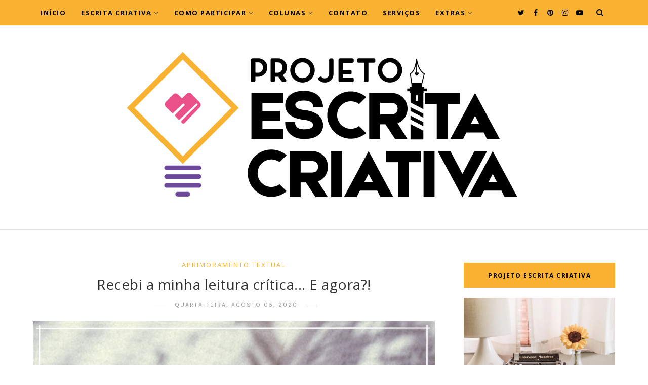

--- FILE ---
content_type: text/html; charset=utf-8
request_url: https://www.google.com/recaptcha/api2/aframe
body_size: 270
content:
<!DOCTYPE HTML><html><head><meta http-equiv="content-type" content="text/html; charset=UTF-8"></head><body><script nonce="GzQHR-mOqPFPzAPHWyBCoA">/** Anti-fraud and anti-abuse applications only. See google.com/recaptcha */ try{var clients={'sodar':'https://pagead2.googlesyndication.com/pagead/sodar?'};window.addEventListener("message",function(a){try{if(a.source===window.parent){var b=JSON.parse(a.data);var c=clients[b['id']];if(c){var d=document.createElement('img');d.src=c+b['params']+'&rc='+(localStorage.getItem("rc::a")?sessionStorage.getItem("rc::b"):"");window.document.body.appendChild(d);sessionStorage.setItem("rc::e",parseInt(sessionStorage.getItem("rc::e")||0)+1);localStorage.setItem("rc::h",'1769279156807');}}}catch(b){}});window.parent.postMessage("_grecaptcha_ready", "*");}catch(b){}</script></body></html>

--- FILE ---
content_type: text/javascript; charset=UTF-8
request_url: https://www.projetoescritacriativa.com/feeds/posts/default/-/Prepara%C3%A7%C3%A3o%20e%20revis%C3%A3o%20de%20textos?alt=json-in-script&callback=related_results_labels_thumbs&max-results=8
body_size: 20384
content:
// API callback
related_results_labels_thumbs({"version":"1.0","encoding":"UTF-8","feed":{"xmlns":"http://www.w3.org/2005/Atom","xmlns$openSearch":"http://a9.com/-/spec/opensearchrss/1.0/","xmlns$blogger":"http://schemas.google.com/blogger/2008","xmlns$georss":"http://www.georss.org/georss","xmlns$gd":"http://schemas.google.com/g/2005","xmlns$thr":"http://purl.org/syndication/thread/1.0","id":{"$t":"tag:blogger.com,1999:blog-8078191489315717879"},"updated":{"$t":"2026-01-24T10:36:44.231-03:00"},"category":[{"term":"Dicas para Escritores Iniciantes"},{"term":"Biblioteca criativa"},{"term":"Processos Criativos"},{"term":"Dicas de Escrita"},{"term":"mercado editorial"},{"term":"Recados do Projeto"},{"term":"Dicas de Criatividade"},{"term":"Criação e desenvolvimento de escrita"},{"term":"Participantes do Projeto"},{"term":"Dicas de Livros"},{"term":"processos de criação"},{"term":"Produções Literárias"},{"term":"Projeto Escrita Criativa"},{"term":"listas"},{"term":"resenhas"},{"term":"escritores iniciantes"},{"term":"autopublicação"},{"term":"livros"},{"term":"Amazon"},{"term":"Desafio Criativo"},{"term":"download"},{"term":"Publicação"},{"term":"Aprimoramento textual"},{"term":"Design"},{"term":"criação de personagem"},{"term":"Criatividade"},{"term":"estimular a criatividade"},{"term":"eventos"},{"term":"Bloqueio Criativo"},{"term":"como escrever melhor"},{"term":"como publicar"},{"term":"indicações"},{"term":"narrativa"},{"term":"NaNoWriMo"},{"term":"Revisão de textos"},{"term":"construção de personagem"},{"term":"desafio para escritores"},{"term":"personagens mais realistas"},{"term":"diagramação de livro"},{"term":"direitos autorais"},{"term":"gramática"},{"term":"Arquétipos"},{"term":"ETEJ"},{"term":"como organizar"},{"term":"comunidade"},{"term":"desafio de escrita"},{"term":"estrutura narrativa"},{"term":"poesia"},{"term":"rotina de escrita"},{"term":"Concursos Literários"},{"term":"Writing prompts"},{"term":"dicas de diagramação"},{"term":"escritores nacionais"},{"term":"literatura infantil e juvenil"},{"term":"organização"},{"term":"técnicas de escrita"},{"term":"Antologia Escrita Criativa"},{"term":"Blogagem Coletiva"},{"term":"Kindle Unlimited"},{"term":"Maneiras de Divulgar a sua Obra"},{"term":"Projeto Escrita Criativa Entrevista"},{"term":"entrevistas"},{"term":"leitura"},{"term":"publicar sem gastar dinheiro"},{"term":"Preparação e revisão de textos"},{"term":"bienal do livro"},{"term":"como participar do Projeto Escrita Criativa"},{"term":"divulgação"},{"term":"informação na narrativa"},{"term":"literatura brasileira"},{"term":"livro nacional"},{"term":"psicologia"},{"term":"Capa de livro"},{"term":"Infográfico"},{"term":"KDP Select"},{"term":"aniversário"},{"term":"antologia"},{"term":"como fazer capa de livro"},{"term":"curso"},{"term":"escrita criativa"},{"term":"evento literário"},{"term":"ferramenta literária"},{"term":"festivais literários"},{"term":"incentivo à leitura"},{"term":"livro gratuito amazon"},{"term":"livros sobre escrita"},{"term":"oficina"},{"term":"planner para escritores"},{"term":"publicar na amazon"},{"term":"resenha"},{"term":"retrospectiva"},{"term":"Marés"},{"term":"Produtividade"},{"term":"Projetos Esporádicos"},{"term":"agenda Projeto Escrita Criativa"},{"term":"citações"},{"term":"crítica literária"},{"term":"exercício para escritores"},{"term":"ferramenta para escritores"},{"term":"jornada do herói"},{"term":"livro de natal"},{"term":"organizar a sua história"},{"term":"planejar"},{"term":"plataforma de autopublicação"},{"term":"Amor e Resiliência"},{"term":"Black Friday"},{"term":"Celina Sampaio"},{"term":"Clarice Lispector"},{"term":"Escritor Destaque"},{"term":"Jogos"},{"term":"Joseph Campbell"},{"term":"O que é ser Escritor?"},{"term":"Preptober"},{"term":"Vogler"},{"term":"aplicativos"},{"term":"aquele planner de escrita"},{"term":"aula"},{"term":"calendário criativo"},{"term":"como escrever diálogos"},{"term":"construção de carreira"},{"term":"conto de natal"},{"term":"limites da publicação"},{"term":"lugares literários"},{"term":"moderação do projeto"},{"term":"palestra"},{"term":"promoção"},{"term":"registro de obra"},{"term":"tradução"},{"term":"10 anos projeto escrita criativa"},{"term":"Análise Literária"},{"term":"Biblioteca Nacional"},{"term":"Booktube"},{"term":"Booktube Brasil"},{"term":"Camp NaNoWriMo"},{"term":"Clube de Autores"},{"term":"Conflito"},{"term":"Dia Nacional do Escritor"},{"term":"Dia das Crianças"},{"term":"Dia dos Namorados"},{"term":"Escrevembro"},{"term":"Fanfic"},{"term":"Foco Narrativo"},{"term":"Neil Gaiman"},{"term":"Revista Online"},{"term":"São Paulo"},{"term":"Vivenciando a Escrita"},{"term":"alternativas para o Wattpad"},{"term":"arte"},{"term":"artigo"},{"term":"autoestima"},{"term":"bancos que a Amazon aceita"},{"term":"benefícios da escrita"},{"term":"blog"},{"term":"como editar textos"},{"term":"como escolher uma editora"},{"term":"como passar informação"},{"term":"como receber royalties da Amazon"},{"term":"correios"},{"term":"descrição"},{"term":"dia da mulher"},{"term":"dia do blog"},{"term":"dúvidas dos leitores"},{"term":"editar e-book na amazon"},{"term":"editoras"},{"term":"encha o seu kindle"},{"term":"endereçamento"},{"term":"envio de livros"},{"term":"exploda o seu kindle"},{"term":"ferramentas do word"},{"term":"filmes"},{"term":"gênero literário"},{"term":"gêneros textuais"},{"term":"impressão de livro"},{"term":"imprimir livro em casa"},{"term":"lançamento"},{"term":"livrarias"},{"term":"livro infantil"},{"term":"livros escritos por mulheres"},{"term":"loja"},{"term":"mulheres que escrevem"},{"term":"não-ficção"},{"term":"playlist"},{"term":"podcast"},{"term":"profissão"},{"term":"prêmios literários"},{"term":"prós e contras"},{"term":"psicanálise"},{"term":"publicação artesanal"},{"term":"registro módico"},{"term":"royalties"},{"term":"sobre nós"},{"term":"séries"},{"term":"vídeos"},{"term":"wattpad"},{"term":"22 de março"},{"term":"A Menina do Vale"},{"term":"Adam J. Kurtz"},{"term":"Amigo Secreto"},{"term":"Austin Kleon"},{"term":"Bathes"},{"term":"Bibliotecas"},{"term":"Buzz Editora"},{"term":"CBL"},{"term":"Camaleão"},{"term":"Carlos Drummond de Andrade"},{"term":"Casa das Rosas"},{"term":"Cervantes"},{"term":"Christopher Vogler"},{"term":"Cliente feliz dá lucro"},{"term":"Câmara Brasileira do Livro"},{"term":"Dia Nacional da Leitura"},{"term":"Editora Fantástica"},{"term":"Epistory  Typing Chronicles"},{"term":"Fangirl"},{"term":"Ficção de Cura"},{"term":"Flipoços"},{"term":"Gisele Paula"},{"term":"Guardião de Limiar"},{"term":"Hotel Fantástico"},{"term":"IA"},{"term":"ISBN"},{"term":"Ilustração"},{"term":"Jackeline Castro"},{"term":"Julia Cameron"},{"term":"Kindle Week"},{"term":"Laboratorio del Poeta"},{"term":"Leitura sensível"},{"term":"Life Is Strange"},{"term":"Lilian Cardoso"},{"term":"Lucca Santos"},{"term":"Machado de Assis"},{"term":"Mark Haddon"},{"term":"Martin Puchner"},{"term":"May Groppo"},{"term":"Meio Ambiente"},{"term":"Mia Couto"},{"term":"Miss Americana"},{"term":"Modernismo"},{"term":"Mundial de Escrita"},{"term":"Mundial de Escritura"},{"term":"Murasaki Shikibu"},{"term":"Naver"},{"term":"Nina Quadrelli"},{"term":"O Livro Ilustrado dos Maus Argumentos"},{"term":"O herói de mil faces"},{"term":"Own Voices"},{"term":"Pedro Bandeira"},{"term":"Planner Fazendo História"},{"term":"Psicologia das cores"},{"term":"Pícaro"},{"term":"Randy Ingermanson"},{"term":"Rosa Medeiros"},{"term":"Sala Tatuí"},{"term":"Sarau Projeto Escrita Criativa"},{"term":"Shakespeare"},{"term":"Somos Universos"},{"term":"Steven Pressfild"},{"term":"Taylor Swift"},{"term":"The Sims 4"},{"term":"The Witcher 3"},{"term":"Tipos de Narradores"},{"term":"Tokenismo"},{"term":"Umberto Eco"},{"term":"Vale Fantástico"},{"term":"World Creativity Day"},{"term":"agenda"},{"term":"ajuda"},{"term":"anatomia do livro"},{"term":"arenque vermelho"},{"term":"arma de Tchekhov"},{"term":"arquivos salvos automaticamente"},{"term":"benefícios da fanfic"},{"term":"bibliotecário"},{"term":"black da Amazon"},{"term":"booktour"},{"term":"buenos aires"},{"term":"calendário 2021"},{"term":"calendário 2022"},{"term":"celular"},{"term":"cena"},{"term":"chamada literária"},{"term":"chick-lit"},{"term":"coisas para fazer na quarentena"},{"term":"colab55"},{"term":"como calcular lauda"},{"term":"como participar de concursos"},{"term":"configurar Amazon"},{"term":"contos"},{"term":"contos brasileiros"},{"term":"contos nacionais"},{"term":"convenção de gênero"},{"term":"converter word para pdf"},{"term":"couché"},{"term":"crônica"},{"term":"curiosidades"},{"term":"depoimentos"},{"term":"desconto"},{"term":"dia 23 de abril"},{"term":"dia de São Valentim"},{"term":"dia do livro"},{"term":"dia do livro independente"},{"term":"dia internacional da criatividade"},{"term":"dia internacional da doação do livro"},{"term":"dia internacional do livro"},{"term":"diagramação de livro infantil"},{"term":"dicas para a Bienal"},{"term":"distribuição"},{"term":"dizer"},{"term":"diálogo"},{"term":"doação de livros"},{"term":"documentários"},{"term":"e-book"},{"term":"editar e-book"},{"term":"enredo"},{"term":"escritor fantasma"},{"term":"escritoras"},{"term":"espaço"},{"term":"etimologia"},{"term":"fandom"},{"term":"feira do livro"},{"term":"ferramenta série da Amazon"},{"term":"ferramente de títulos"},{"term":"festas literárias"},{"term":"ficha catalográfica"},{"term":"fonte para livro"},{"term":"fonte para livro infantil"},{"term":"foreshadowing"},{"term":"ghostwriter"},{"term":"gráfica"},{"term":"healing fiction"},{"term":"heterônimo"},{"term":"hifenização automática"},{"term":"história da escrita"},{"term":"imagens"},{"term":"indie book day"},{"term":"infância"},{"term":"inteligência artificial"},{"term":"lauda"},{"term":"legislação"},{"term":"lgbtqiap+"},{"term":"literatura fantástica"},{"term":"livrarias pelo mundo"},{"term":"livros censurados no Brasil"},{"term":"lombada canoa"},{"term":"manual de escrita"},{"term":"manuscritos"},{"term":"mapeamento de escritores"},{"term":"mistério do dia 23 de abril"},{"term":"mostrar"},{"term":"museu"},{"term":"método snowflake"},{"term":"música"},{"term":"na"},{"term":"neuropsicologia"},{"term":"nome artístico"},{"term":"nome de autoria"},{"term":"nome de pena"},{"term":"o estranho caso do cachorro morto"},{"term":"o mundo da escrita"},{"term":"o que é a ficha catalográfica"},{"term":"o que é chick-lit"},{"term":"o que é foreshadowing"},{"term":"o que é isbn"},{"term":"o texto fala"},{"term":"objetos na história"},{"term":"offset"},{"term":"ordem alfabética word"},{"term":"ortografia"},{"term":"paginação word"},{"term":"papel polén"},{"term":"papelaria"},{"term":"partes do livro"},{"term":"perfccionismo"},{"term":"pirataria"},{"term":"poesia ao sol e à sombra"},{"term":"pontuação"},{"term":"portfólio"},{"term":"produtos"},{"term":"pseudônimo"},{"term":"publicação independente"},{"term":"publicação tradicional"},{"term":"página de autor"},{"term":"quarentena"},{"term":"que fonte usar no meu livro"},{"term":"rascunhos"},{"term":"recomendação"},{"term":"recursos de escrita"},{"term":"red herring"},{"term":"reflexão"},{"term":"registro de direitos autorais e isbn é a mesma coisa?"},{"term":"representatividade"},{"term":"respondendo a perguntas"},{"term":"site e blog"},{"term":"sombra"},{"term":"streamings"},{"term":"suspense"},{"term":"tamanho de letra para livro infantil"},{"term":"tecnologia"},{"term":"tempo"},{"term":"tendências"},{"term":"terror"},{"term":"teste das 16 personalidades"},{"term":"teste de bechdel"},{"term":"the war of art"},{"term":"tipos de papel"},{"term":"tipos de perfeccionistas"},{"term":"tipos de publicação"},{"term":"trabalhos textuais"},{"term":"trama"},{"term":"trello"},{"term":"tropo narrativo"},{"term":"ver mais páginas no word"},{"term":"vestibular"},{"term":"vídeo"},{"term":"wishlist"},{"term":"youtube"}],"title":{"type":"text","$t":"Projeto Escrita Criativa — Desde 2015 reunindo pessoas que amam escrever "},"subtitle":{"type":"html","$t":"Escrita colaborativa e criatividade em um só lugar."},"link":[{"rel":"http://schemas.google.com/g/2005#feed","type":"application/atom+xml","href":"https:\/\/www.projetoescritacriativa.com\/feeds\/posts\/default"},{"rel":"self","type":"application/atom+xml","href":"https:\/\/www.blogger.com\/feeds\/8078191489315717879\/posts\/default\/-\/Prepara%C3%A7%C3%A3o+e+revis%C3%A3o+de+textos?alt=json-in-script\u0026max-results=8"},{"rel":"alternate","type":"text/html","href":"https:\/\/www.projetoescritacriativa.com\/search\/label\/Prepara%C3%A7%C3%A3o%20e%20revis%C3%A3o%20de%20textos"},{"rel":"hub","href":"http://pubsubhubbub.appspot.com/"}],"author":[{"name":{"$t":"Projeto Escrita Criativa"},"uri":{"$t":"http:\/\/www.blogger.com\/profile\/11944954227434981281"},"email":{"$t":"noreply@blogger.com"},"gd$image":{"rel":"http://schemas.google.com/g/2005#thumbnail","width":"16","height":"16","src":"https:\/\/img1.blogblog.com\/img\/b16-rounded.gif"}}],"generator":{"version":"7.00","uri":"http://www.blogger.com","$t":"Blogger"},"openSearch$totalResults":{"$t":"6"},"openSearch$startIndex":{"$t":"1"},"openSearch$itemsPerPage":{"$t":"8"},"entry":[{"id":{"$t":"tag:blogger.com,1999:blog-8078191489315717879.post-753057727409103410"},"published":{"$t":"2022-11-02T18:00:00.001-03:00"},"updated":{"$t":"2022-11-02T18:00:00.134-03:00"},"category":[{"scheme":"http://www.blogger.com/atom/ns#","term":"Dicas de Escrita"},{"scheme":"http://www.blogger.com/atom/ns#","term":"Dicas para Escritores Iniciantes"},{"scheme":"http://www.blogger.com/atom/ns#","term":"dizer"},{"scheme":"http://www.blogger.com/atom/ns#","term":"mostrar"},{"scheme":"http://www.blogger.com/atom/ns#","term":"Preparação e revisão de textos"},{"scheme":"http://www.blogger.com/atom/ns#","term":"Revisão de textos"}],"title":{"type":"text","$t":"5 dicas de como mostrar mais o que o personagem está passando (mostrar x dizer)"},"content":{"type":"html","$t":"\u003Ctable align=\"center\" cellpadding=\"0\" cellspacing=\"0\" class=\"tr-caption-container\" style=\"margin-left: auto; margin-right: auto;\"\u003E\u003Ctbody\u003E\u003Ctr\u003E\u003Ctd style=\"text-align: center;\"\u003E\u003Ca href=\"https:\/\/blogger.googleusercontent.com\/img\/b\/R29vZ2xl\/AVvXsEhFTa4mhGhCDurcENZr0x3TkWXvBMvLTN7EqHZxQEC3WX8q_WOsGpPxJoNdhojU0RAh39h86dBW0LZWMzqL7Xwy0olo7L4sWgaeec8PNRIvCviI3jIKnPWO8Za6ZrwiGvOCeCTJuazrQhkgBZSzFhyNDXvOy043YS_GMlEx7RTkZ6fzs3Bt8vyKP9UdEA\/s945\/5%20dicas%20de%20como%20mostrar%20mais%20o%20que%20o%20personagem%20est%C3%A1%20passando%20(mostrar%20x%20dizer).png\" imageanchor=\"1\" style=\"margin-left: auto; margin-right: auto;\"\u003E\u003Cimg border=\"0\" data-original-height=\"756\" data-original-width=\"945\" height=\"512\" src=\"https:\/\/blogger.googleusercontent.com\/img\/b\/R29vZ2xl\/AVvXsEhFTa4mhGhCDurcENZr0x3TkWXvBMvLTN7EqHZxQEC3WX8q_WOsGpPxJoNdhojU0RAh39h86dBW0LZWMzqL7Xwy0olo7L4sWgaeec8PNRIvCviI3jIKnPWO8Za6ZrwiGvOCeCTJuazrQhkgBZSzFhyNDXvOy043YS_GMlEx7RTkZ6fzs3Bt8vyKP9UdEA\/w640-h512\/5%20dicas%20de%20como%20mostrar%20mais%20o%20que%20o%20personagem%20est%C3%A1%20passando%20(mostrar%20x%20dizer).png\" width=\"640\" \/\u003E\u003C\/a\u003E\u003C\/td\u003E\u003C\/tr\u003E\u003Ctr\u003E\u003Ctd class=\"tr-caption\" style=\"text-align: center;\"\u003EFoto por\u0026nbsp;\u003Ca href=\"https:\/\/unsplash.com\/@opticonor?utm_source=unsplash\u0026amp;utm_medium=referral\u0026amp;utm_content=creditCopyText\" target=\"_blank\"\u003EConor Luddy\u003C\/a\u003E, via\u0026nbsp;\u003Ca href=\"https:\/\/unsplash.com\/s\/photos\/camera?utm_source=unsplash\u0026amp;utm_medium=referral\u0026amp;utm_content=creditCopyText\" target=\"_blank\"\u003EUnsplash\u003C\/a\u003E.\u003C\/td\u003E\u003C\/tr\u003E\u003C\/tbody\u003E\u003C\/table\u003E\u003Cbr \/\u003E\u003Cp style=\"text-align: justify;\"\u003EOlá, escritores!\u003C\/p\u003E\u003Cp style=\"text-align: justify;\"\u003EMuito se fala sobre a importância de mostrar pelo que os personagens estão passando no lugar de apenas passar uma informação sobre o que está acontecendo. Entretanto, vocês podem se perguntar: como fazer isso na prática? No post de hoje, trazemos algumas dicas de como fazer isso:\u003C\/p\u003E\u003Cp style=\"text-align: justify;\"\u003E\u003Cbr \/\u003E\u003C\/p\u003E\u003Ch2 style=\"text-align: justify;\"\u003E1. Evite expressões abstratas\u003C\/h2\u003E\u003Ctable align=\"center\" cellpadding=\"0\" cellspacing=\"0\" class=\"tr-caption-container\" style=\"margin-left: auto; margin-right: auto;\"\u003E\u003Ctbody\u003E\u003Ctr\u003E\u003Ctd style=\"text-align: center;\"\u003E\u003Ca href=\"https:\/\/blogger.googleusercontent.com\/img\/b\/R29vZ2xl\/AVvXsEipCUKB3EKoqyiYLxlp02Wgq5RQxgOYoECpbo6ueBwcKfg955KToKKDOA17Ebkh4UWl9rhmGUKWmLQeOBWhNPwzL9yN9oaU32M6m4erzQg2yMdZx9evSMSGcJT1JYtBbJZxa6EGPDS13Pa3mEV1ixqS4JpTYF6i5DC-6kge8eMbZFS-7LLHPSyNXtJ2Ig\/s5333\/jonathan-borba-dJKZ9_P-_wg-unsplash.jpg\" imageanchor=\"1\" style=\"margin-left: auto; margin-right: auto;\"\u003E\u003Cimg border=\"0\" data-original-height=\"5333\" data-original-width=\"3555\" height=\"640\" src=\"https:\/\/blogger.googleusercontent.com\/img\/b\/R29vZ2xl\/AVvXsEipCUKB3EKoqyiYLxlp02Wgq5RQxgOYoECpbo6ueBwcKfg955KToKKDOA17Ebkh4UWl9rhmGUKWmLQeOBWhNPwzL9yN9oaU32M6m4erzQg2yMdZx9evSMSGcJT1JYtBbJZxa6EGPDS13Pa3mEV1ixqS4JpTYF6i5DC-6kge8eMbZFS-7LLHPSyNXtJ2Ig\/w426-h640\/jonathan-borba-dJKZ9_P-_wg-unsplash.jpg\" width=\"426\" \/\u003E\u003C\/a\u003E\u003C\/td\u003E\u003C\/tr\u003E\u003Ctr\u003E\u003Ctd class=\"tr-caption\" style=\"text-align: center;\"\u003EPhoto by \u003Ca href=\"https:\/\/unsplash.com\/@jonathanborba?utm_source=unsplash\u0026amp;utm_medium=referral\u0026amp;utm_content=creditCopyText\"\u003EJonathan Borba\u003C\/a\u003E on \u003Ca href=\"https:\/\/unsplash.com\/s\/photos\/feliz?utm_source=unsplash\u0026amp;utm_medium=referral\u0026amp;utm_content=creditCopyText\"\u003EUnsplash\u003C\/a\u003E\u003C\/td\u003E\u003C\/tr\u003E\u003C\/tbody\u003E\u003C\/table\u003E\u003Cp style=\"text-align: justify;\"\u003EUma das formas de mostrar o que o personagem está sentindo ou pelo o que ele está passando é evitar palavras abstratas, principalmente os adjetivos e verbos de ligação. Quando optamos por elas, acabamos dizendo ao invés de criar uma imagem na cabeça dos leitores.\u003C\/p\u003E\u003Cp style=\"text-align: justify;\"\u003E\u003Cb\u003E\u003C\/b\u003E\u003C\/p\u003E\u003Cblockquote\u003E\u003Cb\u003EAlgumas das palavras\/expressões que dizem:\u003C\/b\u003E era feliz\/triste, permanecia ansioso\/calmo, ficava nervoso\/tenso, é alto\/baixo, é magro\/gordo, parecia inteligente\/ignorante, era pobre\/rico, amado\/odiado etc.\u003C\/blockquote\u003E\u003Cp\u003E\u003C\/p\u003E\u003Cp style=\"text-align: justify;\"\u003E\u003Cbr \/\u003E\u003C\/p\u003E\u003Ch2 style=\"text-align: justify;\"\u003E2. Troque-as por verbos de ação\u003C\/h2\u003E\u003Ctable align=\"center\" cellpadding=\"0\" cellspacing=\"0\" class=\"tr-caption-container\" style=\"margin-left: auto; margin-right: auto;\"\u003E\u003Ctbody\u003E\u003Ctr\u003E\u003Ctd style=\"text-align: center;\"\u003E\u003Ca href=\"https:\/\/blogger.googleusercontent.com\/img\/b\/R29vZ2xl\/AVvXsEh18TERsx8GI60xYkzdTdlRSRc8etPSspm6vYBc_uN4BFak0Ne8-MEUfv_YQ70vThHbpXgQ11PD6D5zmRcnSUNEm8d-0_ORkrKFtE_fVZYv4NlrvU8qbuLmwroEpF_ySuz7zhkJqutDomte3kZLxjmEqM0hTgrdSvzpQwzvIe58gEYUICuXoWB6_6-nzA\/s480\/giphyhs.gif\" imageanchor=\"1\" style=\"margin-left: auto; margin-right: auto;\"\u003E\u003Cimg border=\"0\" data-original-height=\"334\" data-original-width=\"480\" height=\"446\" src=\"https:\/\/blogger.googleusercontent.com\/img\/b\/R29vZ2xl\/AVvXsEh18TERsx8GI60xYkzdTdlRSRc8etPSspm6vYBc_uN4BFak0Ne8-MEUfv_YQ70vThHbpXgQ11PD6D5zmRcnSUNEm8d-0_ORkrKFtE_fVZYv4NlrvU8qbuLmwroEpF_ySuz7zhkJqutDomte3kZLxjmEqM0hTgrdSvzpQwzvIe58gEYUICuXoWB6_6-nzA\/w640-h446\/giphyhs.gif\" width=\"640\" \/\u003E\u003C\/a\u003E\u003C\/td\u003E\u003C\/tr\u003E\u003Ctr\u003E\u003Ctd class=\"tr-caption\" style=\"text-align: center;\"\u003EImagem do vídeo\u003Ci\u003E As it Was\u003C\/i\u003E, do \u003Ca href=\"https:\/\/giphy.com\/gifs\/harrystyles-harry-styles-as-it-was-spmNdE9yooIuQT2SwN\" target=\"_blank\"\u003EHarry Styles\u003C\/a\u003E.\u003C\/td\u003E\u003C\/tr\u003E\u003C\/tbody\u003E\u003C\/table\u003E\u003Cbr \/\u003E\u003Cdiv\u003E\u003Cbr \/\u003E\u003C\/div\u003E\u003Cp style=\"text-align: justify;\"\u003ESempre que surgir uma característica que se expressa por uma dessas expressões abstratas, faça a seguinte pergunta:\u003C\/p\u003E\u003Cp style=\"text-align: justify;\"\u003E\u003Ci\u003E\u003C\/i\u003E\u003C\/p\u003E\u003Cblockquote\u003E\u003Ci\u003EComo eu percebo que uma pessoa no dia a dia é\/está\/se sente assim?\u0026nbsp;\u003C\/i\u003E\u003C\/blockquote\u003E\u003Cp\u003E\u003C\/p\u003E\u003Cp style=\"text-align: justify;\"\u003ETente responder com uma ação - em outras palavras, coloque o seu personagem em movimento (físico ou mental). \u003Cb\u003EEssa resposta provavelmente não será respondida em poucas palavras\u003C\/b\u003E. Por exemplo:\u0026nbsp;\u003C\/p\u003E\u003Cp style=\"text-align: justify;\"\u003EEnquanto ao \u003Cb\u003Edizer \u003C\/b\u003Eé possível escrever que \"Maria estava ansiosa\" (3 palavras); ao \u003Cb\u003Emostrar\u003C\/b\u003E, a sentença cresce: \"Maria andava de um lado para o outro no largo corredor. Suas unhas dos dedos da mão direita quase não existiam mais, de tanto que ela as roía\" (28 palavras). Tanto andar, quanto roer expressam atitudes de pessoas que estão ansiosas.\u003C\/p\u003E\u003Cp style=\"text-align: justify;\"\u003E\u003Cbr \/\u003E\u003C\/p\u003E\u003Ch2 style=\"text-align: justify;\"\u003E3. Acrescente estímulos aos 5 sentidos\u003C\/h2\u003E\u003Ctable align=\"center\" cellpadding=\"0\" cellspacing=\"0\" class=\"tr-caption-container\" style=\"margin-left: auto; margin-right: auto;\"\u003E\u003Ctbody\u003E\u003Ctr\u003E\u003Ctd style=\"text-align: center;\"\u003E\u003Ca href=\"https:\/\/blogger.googleusercontent.com\/img\/b\/R29vZ2xl\/AVvXsEjTgrZfBKXgglh13CrpCHMO-cV5Q9o349f-c2VGD9F5vAnPoW4qYvqXysF4e3XBMrYGfeD557cRgglEKb1egw6xR74b4TMMSk_fO-NiTAk_JDqgjB3IbGBzcwVSlngq6WdV7gV0sW1ILJY0IdfnwZHaIn2TCWXG976CbQagYzZrB8h2wftQca5vqpgvkA\/s480\/giphynurse.gif\" imageanchor=\"1\" style=\"margin-left: auto; margin-right: auto;\"\u003E\u003Cimg border=\"0\" data-original-height=\"342\" data-original-width=\"480\" height=\"456\" src=\"https:\/\/blogger.googleusercontent.com\/img\/b\/R29vZ2xl\/AVvXsEjTgrZfBKXgglh13CrpCHMO-cV5Q9o349f-c2VGD9F5vAnPoW4qYvqXysF4e3XBMrYGfeD557cRgglEKb1egw6xR74b4TMMSk_fO-NiTAk_JDqgjB3IbGBzcwVSlngq6WdV7gV0sW1ILJY0IdfnwZHaIn2TCWXG976CbQagYzZrB8h2wftQca5vqpgvkA\/w640-h456\/giphynurse.gif\" width=\"640\" \/\u003E\u003C\/a\u003E\u003C\/td\u003E\u003C\/tr\u003E\u003Ctr\u003E\u003Ctd class=\"tr-caption\" style=\"text-align: center;\"\u003E\u003Ca href=\"https:\/\/giphy.com\/gifs\/vintage-1950s-nurse-doOwMY6gEdPvq\" target=\"_blank\"\u003EEnfermeira vintage\u003C\/a\u003E.\u003C\/td\u003E\u003C\/tr\u003E\u003C\/tbody\u003E\u003C\/table\u003E\u003Cbr \/\u003E\u003Cdiv\u003E\u003Cspan style=\"text-align: justify;\"\u003EColocar estímulos aos 5 sentidos no texto faz com que o leitor evoque suas próprias memórias e, assim, conecta esse leitor com o seu personagem. Voltando ao exemplo anterior, além das ações, poderíamos complementar escrevendo:\u003C\/span\u003E\u003C\/div\u003E\u003Cp style=\"text-align: justify;\"\u003E\"Maria andava de um lado para o outro no largo corredor de paredes e chão brancos. Tanto o esmalte vermelho quanto as próprias unhas dos dedos da mão direita quase não existiam mais, de tanto que ela as roía. Quanto mais a faxineira entornava a mistura de cloro e desinfetante em seu esfregão, mais o ambiente se aprofundava em seu abismo de impessoalidade. Entretanto era a falta do silêncio esperado que mais lhe perturbava. O vai e vem dos enfermeiros, o falatório dos médicos e o som de seus próprios sapatos no chão faziam dos minutos um tempo infinito\".\u003C\/p\u003E\u003Cp style=\"text-align: justify;\"\u003EReparem que:\u0026nbsp;\u003C\/p\u003E\u003Cp style=\"text-align: justify;\"\u003E\u003C\/p\u003E\u003Cul\u003E\u003Cli\u003Eo andar da personagem no corredor, a cor das paredes do chão e do esmalte, o entornar do líquido no esfregão e os enfermeiros indo e vindo evocam a nossa visão;\u003C\/li\u003E\u003Cli\u003Eos passos dos personagens e o falatório dos médicos evocam a audição;\u003C\/li\u003E\u003Cli\u003Ea mistura de cloro e desinfetante evocam o olfato;\u003C\/li\u003E\u003Cli\u003Eo roer das unhas pode evocar o paladar;\u003C\/li\u003E\u003Cli\u003Eaté mesmo o esfregão em uso pode evocar o tato.\u003C\/li\u003E\u003C\/ul\u003E\u003Cdiv\u003E\u003Cbr \/\u003E\u003C\/div\u003E\u003Cdiv\u003ETudo isso contribuí para que possamos ver mais do que apenas receber uma informação.\u003C\/div\u003E\u003Cdiv\u003E\u003Cbr \/\u003E\u003C\/div\u003E\u003Cdiv\u003E\u003Cbr \/\u003E\u003C\/div\u003E\u003Ch2\u003E4. Se pergunte como o personagem veria\u003C\/h2\u003E\u003Ctable align=\"center\" cellpadding=\"0\" cellspacing=\"0\" class=\"tr-caption-container\" style=\"margin-left: auto; margin-right: auto;\"\u003E\u003Ctbody\u003E\u003Ctr\u003E\u003Ctd style=\"text-align: center;\"\u003E\u003Ca href=\"https:\/\/blogger.googleusercontent.com\/img\/b\/R29vZ2xl\/AVvXsEhGDq0Dhh1HvC0h70QaNP8TW0FAK9oMd6r7ZF9RU398k7-5EUYnvptXAyJNfyuMBbgp1CltDNCeDi1hK39kkMALLbyygQE6TKy-TWxSBZRoq1q7uWrmw7G8Z1LZTCCSNMVHH9rGzmzSSUS5RQ_C8k3b3z3Ta6213vSm60pu-uElhOqzVAkfKLRwRGPMBA\/s500\/giphydino.gif\" imageanchor=\"1\" style=\"margin-left: auto; margin-right: auto;\"\u003E\u003Cimg border=\"0\" data-original-height=\"375\" data-original-width=\"500\" height=\"480\" src=\"https:\/\/blogger.googleusercontent.com\/img\/b\/R29vZ2xl\/AVvXsEhGDq0Dhh1HvC0h70QaNP8TW0FAK9oMd6r7ZF9RU398k7-5EUYnvptXAyJNfyuMBbgp1CltDNCeDi1hK39kkMALLbyygQE6TKy-TWxSBZRoq1q7uWrmw7G8Z1LZTCCSNMVHH9rGzmzSSUS5RQ_C8k3b3z3Ta6213vSm60pu-uElhOqzVAkfKLRwRGPMBA\/w640-h480\/giphydino.gif\" width=\"640\" \/\u003E\u003C\/a\u003E\u003C\/td\u003E\u003C\/tr\u003E\u003Ctr\u003E\u003Ctd class=\"tr-caption\" style=\"text-align: center;\"\u003EUm \u003Ca href=\"https:\/\/giphy.com\/gifs\/kaiju-godzilla-yGEbmgiCJYu3u\" target=\"_blank\"\u003Edino\u003C\/a\u003E veria e vivenciaria o mundo do mesmo modo que o autor do texto o faz?\u003C\/td\u003E\u003C\/tr\u003E\u003C\/tbody\u003E\u003C\/table\u003E\u003Cbr \/\u003E\u003Cdiv\u003E\u003Cbr \/\u003E\u003C\/div\u003E\u003Cdiv\u003EÀs vezes nos faltam palavras para mostrar porque estamos pensando o mundo com o nosso olhar, não com o olhar da personagem. Nessas horas, vale a pergunta:\u003C\/div\u003E\u003Cdiv\u003E\u003Cbr \/\u003E\u003C\/div\u003E\u003Cdiv\u003E\u003Ci\u003E\u003C\/i\u003E\u003Cblockquote\u003E\u003Ci\u003EComo esse personagem, de características tão diferentes das minhas, veria o mundo? Ele repararia nas mesmas coisas que eu ou outros aspectos dessa coisa\/situação\/pessoa chamariam mais a atenção?\u003C\/i\u003E\u003C\/blockquote\u003E\u003C\/div\u003E\u003Cdiv\u003E\u003Cbr \/\u003E\u003C\/div\u003E\u003Cdiv\u003ENa resposta para essa pergunta, é possível encontrar muitas informações, incluindo um gesto, um sabor, uma forma de reagir que traga a ação tão importantes já mencionadas nos itens 2 e 3.\u003C\/div\u003E\u003Cdiv\u003E\u003Cbr \/\u003E\u003C\/div\u003E\u003Cdiv\u003E\u003Cbr \/\u003E\u003C\/div\u003E\u003Ch2\u003E5. Por fim, deixe para uma segunda etapa\u003C\/h2\u003E\u003Ctable align=\"center\" cellpadding=\"0\" cellspacing=\"0\" class=\"tr-caption-container\" style=\"margin-left: auto; margin-right: auto;\"\u003E\u003Ctbody\u003E\u003Ctr\u003E\u003Ctd style=\"text-align: center;\"\u003E\u003Ca href=\"https:\/\/blogger.googleusercontent.com\/img\/b\/R29vZ2xl\/AVvXsEhhnn9xBkA54e9S2_N0xGhkbH0R0MyGs2YGWmuu9x4pKhn7krcOzE-hJ-9Wtrie1s_nVA170OKihgldXKnjNDbiCZ4xHDSN67dAWofjdgRhjsYqprE6H6t2kseA8O4IbgZui7pezzlbx04iXkuStxpPlkWL5z8DcPZ7R6mZhYjsYQY1vNOZXNQjGSatFA\/s480\/giphycoutney.gif\" imageanchor=\"1\" style=\"margin-left: auto; margin-right: auto;\"\u003E\u003Cimg border=\"0\" data-original-height=\"480\" data-original-width=\"480\" height=\"640\" src=\"https:\/\/blogger.googleusercontent.com\/img\/b\/R29vZ2xl\/AVvXsEhhnn9xBkA54e9S2_N0xGhkbH0R0MyGs2YGWmuu9x4pKhn7krcOzE-hJ-9Wtrie1s_nVA170OKihgldXKnjNDbiCZ4xHDSN67dAWofjdgRhjsYqprE6H6t2kseA8O4IbgZui7pezzlbx04iXkuStxpPlkWL5z8DcPZ7R6mZhYjsYQY1vNOZXNQjGSatFA\/w640-h640\/giphycoutney.gif\" width=\"640\" \/\u003E\u003C\/a\u003E\u003C\/td\u003E\u003C\/tr\u003E\u003Ctr\u003E\u003Ctd class=\"tr-caption\" style=\"text-align: center;\"\u003E\u003Ci\u003ESem pressão\u003C\/i\u003E. Courteney Cox em \u003Ca href=\"https:\/\/giphy.com\/gifs\/ShiningVale-season-1-starz-shining-vale-S3eVgx8E7ebRG062rR\" target=\"_blank\"\u003EShining Valey\u003C\/a\u003E.\u003C\/td\u003E\u003C\/tr\u003E\u003C\/tbody\u003E\u003C\/table\u003E\u003Cbr \/\u003E\u003Cdiv\u003E\u003Cbr \/\u003E\u003C\/div\u003E\u003Cdiv style=\"text-align: justify;\"\u003ESe você acha tudo isso muito complexo no momento da escrita, não se desespere! Uma coisa que você pode fazer é \u003Cb\u003Eusar essas dicas no momento da edição do texto\u003C\/b\u003E. Escreva sem se preocupar muito com isso, depois, faça uma leitura tentando observar em quais momentos você apenas diz o que está acontecendo e em quais momentos você mostra. Analise se é necessário fazer algum tipo de alteração nesse sentido, mudando o que precisa ser mudado.\u003C\/div\u003E\u003Cdiv\u003E\u003Cbr \/\u003E\u003C\/div\u003E\u003Cdiv style=\"text-align: justify;\"\u003ESempre dá tempo de melhorar o nosso texto, então mantenha isso no radar, mas não se deixe parar por causa disso na hora da escrita. 😊😉\u003C\/div\u003E\u003Cdiv\u003E\u003Cbr \/\u003E\u003C\/div\u003E\u003Ctable align=\"center\" cellpadding=\"0\" cellspacing=\"0\" class=\"tr-caption-container\" style=\"margin-left: auto; margin-right: auto;\"\u003E\u003Ctbody\u003E\u003Ctr\u003E\u003Ctd style=\"text-align: center;\"\u003E\u003Ca href=\"https:\/\/blogger.googleusercontent.com\/img\/b\/R29vZ2xl\/AVvXsEgsh9BWxVyoDEbBuimqUt8BGHmVpBCpipcPa7m-Ajjui9aY7blTcncI2-e2YPmeJDzxECIwIF58qbHBV8Z_9QvL0CJiRjwGOqH9CuOaRjTlehiVs5UZcI2HA2LzuNNNYhyEWdrpkzUrDBqMaayrL518A06cYP7w5aMndlEyXkf54vUsKeE7unbWuIUDrw\/s480\/travis.gif\" imageanchor=\"1\" style=\"margin-left: auto; margin-right: auto;\"\u003E\u003Cimg border=\"0\" data-original-height=\"270\" data-original-width=\"480\" height=\"360\" src=\"https:\/\/blogger.googleusercontent.com\/img\/b\/R29vZ2xl\/AVvXsEgsh9BWxVyoDEbBuimqUt8BGHmVpBCpipcPa7m-Ajjui9aY7blTcncI2-e2YPmeJDzxECIwIF58qbHBV8Z_9QvL0CJiRjwGOqH9CuOaRjTlehiVs5UZcI2HA2LzuNNNYhyEWdrpkzUrDBqMaayrL518A06cYP7w5aMndlEyXkf54vUsKeE7unbWuIUDrw\/w640-h360\/travis.gif\" width=\"640\" \/\u003E\u003C\/a\u003E\u003C\/td\u003E\u003C\/tr\u003E\u003Ctr\u003E\u003Ctd class=\"tr-caption\" style=\"text-align: center;\"\u003E\u003Ci\u003EEu preciso escrever isso\u003C\/i\u003E, por \u003Ca href=\"https:\/\/giphy.com\/gifs\/ShiningVale-season-1-starz-shining-vale-S3eVgx8E7ebRG062rR\" target=\"_blank\"\u003ETravis\u003C\/a\u003E.\u003C\/td\u003E\u003C\/tr\u003E\u003C\/tbody\u003E\u003C\/table\u003E\u003Cbr \/\u003E\u003Cdiv\u003E\u003Cbr \/\u003E\u003C\/div\u003E\u003Cdiv\u003EEssas são as nossas dicas rápidas sobre esse assunto.\u0026nbsp;\u003C\/div\u003E\u003Cdiv\u003EDeixem nos comentários qual você mais gostou e quais são as suas. 😉\u003C\/div\u003E\u003Cp\u003E\u003C\/p\u003E"},"link":[{"rel":"replies","type":"application/atom+xml","href":"https:\/\/www.projetoescritacriativa.com\/feeds\/753057727409103410\/comments\/default","title":"Postar comentários"},{"rel":"replies","type":"text/html","href":"https:\/\/www.projetoescritacriativa.com\/2022\/11\/dicas-mostrar-versus-dizer.html#comment-form","title":"0 Comentários"},{"rel":"edit","type":"application/atom+xml","href":"https:\/\/www.blogger.com\/feeds\/8078191489315717879\/posts\/default\/753057727409103410"},{"rel":"self","type":"application/atom+xml","href":"https:\/\/www.blogger.com\/feeds\/8078191489315717879\/posts\/default\/753057727409103410"},{"rel":"alternate","type":"text/html","href":"https:\/\/www.projetoescritacriativa.com\/2022\/11\/dicas-mostrar-versus-dizer.html","title":"5 dicas de como mostrar mais o que o personagem está passando (mostrar x dizer)"}],"author":[{"name":{"$t":"Fernanda Rodrigues "},"uri":{"$t":"http:\/\/www.blogger.com\/profile\/10702017294211116146"},"email":{"$t":"noreply@blogger.com"},"gd$image":{"rel":"http://schemas.google.com/g/2005#thumbnail","width":"32","height":"32","src":"\/\/blogger.googleusercontent.com\/img\/b\/R29vZ2xl\/AVvXsEiNaIpgF2uix5HFZTHzHlf9c2bYJSLDC2kXGQLgUxzJ0VtPewmAgBXOtYiH8HvPMfTflgktjayB9O0nJAGbQxHVAeoWPzi4LMybbL20jycXA17xpAdgYjoE4zz1VZoW9RE\/s113\/Fernanda+Rodrigues+%28foto+Carol+Vayda%29.jpg"}}],"media$thumbnail":{"xmlns$media":"http://search.yahoo.com/mrss/","url":"https:\/\/blogger.googleusercontent.com\/img\/b\/R29vZ2xl\/AVvXsEhFTa4mhGhCDurcENZr0x3TkWXvBMvLTN7EqHZxQEC3WX8q_WOsGpPxJoNdhojU0RAh39h86dBW0LZWMzqL7Xwy0olo7L4sWgaeec8PNRIvCviI3jIKnPWO8Za6ZrwiGvOCeCTJuazrQhkgBZSzFhyNDXvOy043YS_GMlEx7RTkZ6fzs3Bt8vyKP9UdEA\/s72-w640-h512-c\/5%20dicas%20de%20como%20mostrar%20mais%20o%20que%20o%20personagem%20est%C3%A1%20passando%20(mostrar%20x%20dizer).png","height":"72","width":"72"},"thr$total":{"$t":"0"},"georss$featurename":{"$t":"São Paulo, SP, Brasil"},"georss$point":{"$t":"-23.5557714 -46.6395571"},"georss$box":{"$t":"-51.86600523617885 -81.79580709999999 4.7544624361788443 -11.483307099999998"}},{"id":{"$t":"tag:blogger.com,1999:blog-8078191489315717879.post-6098573439020074226"},"published":{"$t":"2021-05-19T18:00:00.004-03:00"},"updated":{"$t":"2023-04-19T12:12:33.278-03:00"},"category":[{"scheme":"http://www.blogger.com/atom/ns#","term":"Aprimoramento textual"},{"scheme":"http://www.blogger.com/atom/ns#","term":"Dicas de Escrita"},{"scheme":"http://www.blogger.com/atom/ns#","term":"gramática"},{"scheme":"http://www.blogger.com/atom/ns#","term":"Preparação e revisão de textos"},{"scheme":"http://www.blogger.com/atom/ns#","term":"Revisão de textos"}],"title":{"type":"text","$t":"Dicas de escrita: expressões parecidas com sentidos diferentes — Parte 4"},"content":{"type":"html","$t":"\u003Ctable align=\"center\" cellpadding=\"0\" cellspacing=\"0\" class=\"tr-caption-container\" style=\"margin-left: auto; margin-right: auto;\"\u003E\u003Ctbody\u003E\u003Ctr\u003E\u003Ctd style=\"text-align: center;\"\u003E\u003Ca href=\"https:\/\/blogger.googleusercontent.com\/img\/b\/R29vZ2xl\/AVvXsEgcokUYTprJjdYTquqE8u1SdR-XNpb_HUBbu_HEFPe1nD6BsdxLk-MjQbkKzgWckmVDyrOQjS5OoPF0FoEc9npjqK7ekSKCi5pkNIKobYrG9ybbgUw3uXIN2AjT0ESbjU3zrsQfvjAHePor\/s960\/post+projeto+escrita+criativa.png\" imageanchor=\"1\" style=\"margin-left: auto; margin-right: auto;\"\u003E\u003Cimg border=\"0\" data-original-height=\"635\" data-original-width=\"960\" src=\"https:\/\/blogger.googleusercontent.com\/img\/b\/R29vZ2xl\/AVvXsEgcokUYTprJjdYTquqE8u1SdR-XNpb_HUBbu_HEFPe1nD6BsdxLk-MjQbkKzgWckmVDyrOQjS5OoPF0FoEc9npjqK7ekSKCi5pkNIKobYrG9ybbgUw3uXIN2AjT0ESbjU3zrsQfvjAHePor\/s16000\/post+projeto+escrita+criativa.png\" \/\u003E\u003C\/a\u003E\u003C\/td\u003E\u003C\/tr\u003E\u003Ctr\u003E\u003Ctd class=\"tr-caption\" style=\"text-align: center;\"\u003E\u003Cspan style=\"background-color: white; color: #282828; font-family: Lora, serif; font-size: 11.2px; margin: 0px; outline: 0px; padding: 0px; transition: all 0.3s ease 0s;\"\u003EFoto por\u0026nbsp;\u003C\/span\u003E\u003Ca href=\"https:\/\/unsplash.com\/@boliveira?utm_source=unsplash\u0026amp;utm_medium=referral\u0026amp;utm_content=creditCopyText\" style=\"background-color: white; color: #00aec6; font-family: Lora, serif; font-size: 11.2px; font-weight: bold; margin: 0px; outline: 0px; padding: 0px; text-decoration-line: none; transition: all 0.3s ease 0s;\" target=\"_blank\"\u003EBruno Oliveira\u003C\/a\u003E\u003Cspan style=\"background-color: white; color: #282828; font-family: Lora, serif; font-size: 11.2px; margin: 0px; outline: 0px; padding: 0px; transition: all 0.3s ease 0s;\"\u003E, via\u0026nbsp;\u003C\/span\u003E\u003Ca href=\"https:\/\/www.projetoescritacriativa.com\/s\/photos\/livro?utm_source=unsplash\u0026amp;utm_medium=referral\u0026amp;utm_content=creditCopyText\" style=\"background-color: white; color: #00aec6; font-family: Lora, serif; font-size: 11.2px; font-weight: bold; margin: 0px; outline: 0px; padding: 0px; text-decoration-line: none; transition: all 0.3s ease 0s;\" target=\"_blank\"\u003EUnsplash\u003C\/a\u003E\u003Cspan style=\"background-color: white; color: #282828; font-family: Lora, serif; font-size: 11.2px; margin: 0px; outline: 0px; padding: 0px; transition: all 0.3s ease 0s;\"\u003E.\u003C\/span\u003E\u003C\/td\u003E\u003C\/tr\u003E\u003C\/tbody\u003E\u003C\/table\u003E\u003Cbr \/\u003E\u003Cdiv style=\"text-align: justify;\"\u003E\u003Cbr \/\u003E\u003C\/div\u003E\u003Cdiv style=\"text-align: justify;\"\u003EOlá, escritores!\u003C\/div\u003E\u003Cdiv style=\"text-align: justify;\"\u003E\u003Cbr \/\u003E\u003C\/div\u003E\u003Cdiv style=\"text-align: justify;\"\u003EEstamos aqui para trazer a quarta parte desta série de posts que apresentam expressões que são fonética e ortograficamente parecidas, mas que têm sentidos diferentes.\u003C\/div\u003E\u003Cdiv style=\"text-align: justify;\"\u003E\u003Cbr \/\u003E\u003C\/div\u003E\u003Cdiv style=\"text-align: justify;\"\u003E\u003C\/div\u003E\u003Cblockquote\u003E\u003Cdiv style=\"text-align: justify;\"\u003ESaiba mais:\u0026nbsp;\u003C\/div\u003E\u003Cdiv style=\"text-align: justify;\"\u003E\u003Ca href=\"https:\/\/www.projetoescritacriativa.com\/2021\/03\/dicas-de-escrita-expressoes-parecidas.html\"\u003EParte 1\u003C\/a\u003E | \u003Ca href=\"https:\/\/www.projetoescritacriativa.com\/2021\/04\/dicas-de-escrita-expressoes-parecidas.html\"\u003EParte 2\u003C\/a\u003E | \u003Ca href=\"https:\/\/www.projetoescritacriativa.com\/2021\/04\/dicas-de-escrita-expressoes-parecidas_01197862962.html\"\u003EParte 3\u003C\/a\u003E\u003C\/div\u003E\u003C\/blockquote\u003E\u003Cbr \/\u003E\u003Cb\u003ESem-cerimônia \/ Sem cerimônia\u003Cbr \/\u003E\u003C\/b\u003E\u003Ci\u003ESem-cerimônia:\u003C\/i\u003E sinônimo de agir \u003Ci\u003Esem cortesia\u003C\/i\u003E;\u003Cbr \/\u003E\u003Ci\u003ESem cerimônia: \u003C\/i\u003Esinônimo de se sentir \u003Ci\u003Eà vontade\u003C\/i\u003E.\u003Cbr \/\u003E\u003Cbr \/\u003E\u003Cb\u003ESem-fim \/ sem fim\u003C\/b\u003E\u003Cbr \/\u003E\u003Ci\u003ESem-fim:\u003C\/i\u003E\u0026nbsp;número ou quantidade indeterminada;\u003Cbr \/\u003E\u003Ci\u003ESem fim:\u003C\/i\u003E sem término.\u003Cdiv style=\"text-align: left;\"\u003E\u003Cbr \/\u003E\u003C\/div\u003E\u003Cdiv style=\"text-align: left;\"\u003E\u003Cb\u003ESe não \/ senão\u003C\/b\u003E\u003C\/div\u003E\u003Cdiv style=\"text-align: left;\"\u003E\u003Ci\u003ESe não\u003C\/i\u003E\u0026nbsp;pode ser:\u003C\/div\u003E\u003Cdiv style=\"text-align: left;\"\u003E\u003Cul style=\"text-align: left;\"\u003E\u003Cli\u003Econjunção + advérbio = sinônimo de \u003Ci\u003Ecaso não\u003C\/i\u003E.\u003C\/li\u003E\u003Cli\u003Epronome + advérbio = ideia de \u003Ci\u003Enão se\u003C\/i\u003E.\u003C\/li\u003E\u003C\/ul\u003E\u003Cdiv\u003E\u003Ci\u003ESenão\u003C\/i\u003E pode ser:\u003C\/div\u003E\u003Cdiv\u003E\u003Cul style=\"text-align: left;\"\u003E\u003Cli\u003Esubstantivo: sinônimo de\u0026nbsp;\u003Ci\u003Edefeito\u003C\/i\u003E;\u003C\/li\u003E\u003Cli\u003Econjunção: sinônimo de \u003Ci\u003Emas também\u003C\/i\u003E;\u003C\/li\u003E\u003Cli\u003Epreposição (palavra de exclusão): sinônimo de\u003Ci\u003E exceto\u003C\/i\u003E;\u003C\/li\u003E\u003Cli\u003Econjunção: sinônimo de \u003Ci\u003Ecaso contrário;\u003C\/i\u003E\u003C\/li\u003E\u003Cli\u003Edepois de palavra negativa ou como segundo elemento dos pares aditivos \u003Ci\u003Enão... senão, não só... senão \u003C\/i\u003E(também).\u003C\/li\u003E\u003C\/ul\u003E\u003C\/div\u003E\u003C\/div\u003E\u003Cdiv\u003E\u003Cb\u003ESobretudo \/ sobre tudo\u003Cbr \/\u003E\u003C\/b\u003E\u003Ci\u003ESobretudo \u003C\/i\u003Epode ser:\u003C\/div\u003E\u003Cdiv\u003E\u003Cul style=\"text-align: left;\"\u003E\u003Cli\u003Esinônimo de \u003Ci\u003Eespecialmente, principalmente;\u003C\/i\u003E\u003C\/li\u003E\u003Cli\u003Eum tipo de casacão, capa.\u003C\/li\u003E\u003C\/ul\u003E\u003Cdiv\u003E\u003Ci\u003ESobre tudo\u003C\/i\u003E tem sentido de \u003Ci\u003Ea respeito de tudo.\u003C\/i\u003E\u003C\/div\u003E\u003Cdiv\u003E\u003Ci\u003E\u003Cbr \/\u003E\u003C\/i\u003E\u003C\/div\u003E\u003Cdiv\u003E\u003Cb\u003ETampouco \/ Tão pouco\u003C\/b\u003E\u003C\/div\u003E\u003Cdiv\u003E\u003Ci\u003ETampouco\u003C\/i\u003E\u0026nbsp;é sinônimo de \u003Ci\u003Etambém não, nem;\u003C\/i\u003E\u003C\/div\u003E\u003Cdiv\u003E\u003Ci\u003ETão pouco\u003C\/i\u003E\u0026nbsp;é sinônimo de \u003Ci\u003Emuito pouco.\u003C\/i\u003E\u003C\/div\u003E\u003Cdiv\u003E\u003Ci\u003E\u003Cbr \/\u003E\u003C\/i\u003E\u003C\/div\u003E\u003Cdiv\u003E\u003Ci\u003E\u003Cbr \/\u003E\u003C\/i\u003E\u003C\/div\u003EGostaram?!\u003Cbr \/\u003E Se quiserem mais dessas expressões, sinalizem nos comentários. Para mais dicas de escrita, \u003Ca href=\"http:\/\/www.projetoescritacriativa.com\/search\/label\/Dicas%20de%20Escrita?max-results=5?\u0026amp;max-results=7\"\u003Eclique aqui\u003C\/a\u003E.\u003Cbr \/\u003E\u003Cbr \/\u003E\u003Ci\u003E\u003Cbr \/\u003E\u003C\/i\u003E\u003Ci\u003EReferência:\u003C\/i\u003E\u003C\/div\u003E\u003Cdiv style=\"text-align: justify;\"\u003EBECHARA, Evanildo.\u003Ci\u003E Gramática Fácil: completa e rápida de consultar, para responder a todas as suas dúvidas.\u003C\/i\u003E 1ª Edição. Rio de Janeiro: Nova Fronteira, 2014.\u003C\/div\u003E\u003Cdiv style=\"text-align: justify;\"\u003E\u003C\/div\u003E"},"link":[{"rel":"replies","type":"application/atom+xml","href":"https:\/\/www.projetoescritacriativa.com\/feeds\/6098573439020074226\/comments\/default","title":"Postar comentários"},{"rel":"replies","type":"text/html","href":"https:\/\/www.projetoescritacriativa.com\/2021\/05\/dicas-de-escrita-expressoes-parecidas.html#comment-form","title":"0 Comentários"},{"rel":"edit","type":"application/atom+xml","href":"https:\/\/www.blogger.com\/feeds\/8078191489315717879\/posts\/default\/6098573439020074226"},{"rel":"self","type":"application/atom+xml","href":"https:\/\/www.blogger.com\/feeds\/8078191489315717879\/posts\/default\/6098573439020074226"},{"rel":"alternate","type":"text/html","href":"https:\/\/www.projetoescritacriativa.com\/2021\/05\/dicas-de-escrita-expressoes-parecidas.html","title":"Dicas de escrita: expressões parecidas com sentidos diferentes — Parte 4"}],"author":[{"name":{"$t":"Fernanda Rodrigues "},"uri":{"$t":"http:\/\/www.blogger.com\/profile\/10702017294211116146"},"email":{"$t":"noreply@blogger.com"},"gd$image":{"rel":"http://schemas.google.com/g/2005#thumbnail","width":"32","height":"32","src":"\/\/blogger.googleusercontent.com\/img\/b\/R29vZ2xl\/AVvXsEiNaIpgF2uix5HFZTHzHlf9c2bYJSLDC2kXGQLgUxzJ0VtPewmAgBXOtYiH8HvPMfTflgktjayB9O0nJAGbQxHVAeoWPzi4LMybbL20jycXA17xpAdgYjoE4zz1VZoW9RE\/s113\/Fernanda+Rodrigues+%28foto+Carol+Vayda%29.jpg"}}],"media$thumbnail":{"xmlns$media":"http://search.yahoo.com/mrss/","url":"https:\/\/blogger.googleusercontent.com\/img\/b\/R29vZ2xl\/AVvXsEgcokUYTprJjdYTquqE8u1SdR-XNpb_HUBbu_HEFPe1nD6BsdxLk-MjQbkKzgWckmVDyrOQjS5OoPF0FoEc9npjqK7ekSKCi5pkNIKobYrG9ybbgUw3uXIN2AjT0ESbjU3zrsQfvjAHePor\/s72-c\/post+projeto+escrita+criativa.png","height":"72","width":"72"},"thr$total":{"$t":"0"}},{"id":{"$t":"tag:blogger.com,1999:blog-8078191489315717879.post-3801609356392318137"},"published":{"$t":"2021-04-28T18:00:00.082-03:00"},"updated":{"$t":"2023-04-19T12:12:23.100-03:00"},"category":[{"scheme":"http://www.blogger.com/atom/ns#","term":"Aprimoramento textual"},{"scheme":"http://www.blogger.com/atom/ns#","term":"Dicas de Escrita"},{"scheme":"http://www.blogger.com/atom/ns#","term":"gramática"},{"scheme":"http://www.blogger.com/atom/ns#","term":"Preparação e revisão de textos"},{"scheme":"http://www.blogger.com/atom/ns#","term":"Revisão de textos"}],"title":{"type":"text","$t":"Dicas de escrita: expressões parecidas com sentidos diferentes — Parte 3"},"content":{"type":"html","$t":"\u003Cp style=\"text-align: justify;\"\u003E\u003C\/p\u003E\u003Ctable align=\"center\" cellpadding=\"0\" cellspacing=\"0\" class=\"tr-caption-container\" style=\"margin-left: auto; margin-right: auto;\"\u003E\u003Ctbody\u003E\u003Ctr\u003E\u003Ctd style=\"text-align: center;\"\u003E\u003Ca href=\"https:\/\/blogger.googleusercontent.com\/img\/b\/R29vZ2xl\/AVvXsEgcokUYTprJjdYTquqE8u1SdR-XNpb_HUBbu_HEFPe1nD6BsdxLk-MjQbkKzgWckmVDyrOQjS5OoPF0FoEc9npjqK7ekSKCi5pkNIKobYrG9ybbgUw3uXIN2AjT0ESbjU3zrsQfvjAHePor\/s960\/post+projeto+escrita+criativa.png\" style=\"margin-left: auto; margin-right: auto;\"\u003E\u003Cimg border=\"0\" data-original-height=\"635\" data-original-width=\"960\" src=\"https:\/\/blogger.googleusercontent.com\/img\/b\/R29vZ2xl\/AVvXsEgcokUYTprJjdYTquqE8u1SdR-XNpb_HUBbu_HEFPe1nD6BsdxLk-MjQbkKzgWckmVDyrOQjS5OoPF0FoEc9npjqK7ekSKCi5pkNIKobYrG9ybbgUw3uXIN2AjT0ESbjU3zrsQfvjAHePor\/s16000\/post+projeto+escrita+criativa.png\" \/\u003E\u003C\/a\u003E\u003C\/td\u003E\u003C\/tr\u003E\u003Ctr\u003E\u003Ctd class=\"tr-caption\" style=\"text-align: center;\"\u003E\u003Cspan style=\"background-color: white; color: #282828; font-family: Lora, serif; font-size: 11.2px;\"\u003EFoto por\u0026nbsp;\u003C\/span\u003E\u003Ca href=\"https:\/\/unsplash.com\/@boliveira?utm_source=unsplash\u0026amp;utm_medium=referral\u0026amp;utm_content=creditCopyText\" style=\"background-color: white; color: #00aec6; font-family: Lora, serif; font-size: 11.2px; font-weight: bold; margin: 0px; outline: 0px; padding: 0px; text-decoration-line: none; transition: all 0.3s ease 0s;\" target=\"_blank\"\u003EBruno Oliveira\u003C\/a\u003E\u003Cspan style=\"background-color: white; color: #282828; font-family: Lora, serif; font-size: 11.2px;\"\u003E, via\u0026nbsp;\u003C\/span\u003E\u003Ca href=\"https:\/\/www.projetoescritacriativa.com\/s\/photos\/livro?utm_source=unsplash\u0026amp;utm_medium=referral\u0026amp;utm_content=creditCopyText\" style=\"background-color: white; color: #00aec6; font-family: Lora, serif; font-size: 11.2px; font-weight: bold; margin: 0px; outline: 0px; padding: 0px; text-decoration-line: none; transition: all 0.3s ease 0s;\" target=\"_blank\"\u003EUnsplash\u003C\/a\u003E\u003Cspan style=\"background-color: white; color: #282828; font-family: Lora, serif; font-size: 11.2px;\"\u003E.\u003C\/span\u003E\u003C\/td\u003E\u003C\/tr\u003E\u003C\/tbody\u003E\u003C\/table\u003E\u003Cbr \/\u003E\u003Cbr \/\u003E\u003Cp\u003E\u003C\/p\u003E\u003Cp style=\"text-align: justify;\"\u003EOlá, escritores!\u003C\/p\u003E\u003Cp style=\"text-align: justify;\"\u003EEstamos aqui para trazer a terceira parte desta série de posts que apresentam expressões que são fonética e ortograficamente parecidas, mas que têm sentidos diferentes.\u0026nbsp;\u003C\/p\u003E\u003Cp style=\"text-align: justify;\"\u003E\u003Cbr \/\u003E\u003C\/p\u003E\u003Cp style=\"text-align: justify;\"\u003E\u003C\/p\u003E\u003Cblockquote\u003E\u003Cb\u003E\u003Ca href=\"https:\/\/www.projetoescritacriativa.com\/2021\/03\/dicas-de-escrita-expressoes-parecidas.html\"\u003EClique aqui para acessar a primeira parte da lista\u003C\/a\u003E. | \u003Ca href=\"https:\/\/www.projetoescritacriativa.com\/2021\/04\/dicas-de-escrita-expressoes-parecidas.html\"\u003EClique aqui para acessar a segunda parte da lista.\u003C\/a\u003E\u003C\/b\u003E\u0026nbsp;\u003C\/blockquote\u003E\u003Cp\u003E\u003C\/p\u003E\u003Cp style=\"text-align: justify;\"\u003E\u003Cb\u003E\u003Cbr \/\u003E\u003C\/b\u003E\u003C\/p\u003E\u003Cp style=\"text-align: justify;\"\u003E\u003Cb\u003EEm vez de \/ Ao invés de\u003C\/b\u003E\u003C\/p\u003E\u003Cp style=\"text-align: justify;\"\u003E\u003Ci\u003EEm vez de: \u003C\/i\u003Etem sentido de \u003Ci\u003Eem lugar de.\u003C\/i\u003E\u003C\/p\u003E\u003Cp style=\"text-align: justify;\"\u003E\u003Ci\u003EAo invés de:\u0026nbsp;\u003C\/i\u003E\u0026nbsp;tem sentido de \u003Ci\u003Eao contrário de.\u003C\/i\u003E\u003C\/p\u003E\u003Cp style=\"text-align: justify;\"\u003E\u003Cbr \/\u003E\u003C\/p\u003E\u003Cp style=\"text-align: justify;\"\u003E\u003Cb\u003EEnfim \/ Em fim\u003C\/b\u003E\u003C\/p\u003E\u003Cp style=\"text-align: justify;\"\u003E\u003Ci\u003EEnfim:\u003C\/i\u003E\u0026nbsp;sentido de \u003Ci\u003Eafinal, finalmente\u003C\/i\u003E.\u003C\/p\u003E\u003Cp style=\"text-align: justify;\"\u003E\u003Ci\u003EEm fim:\u003C\/i\u003E\u0026nbsp;sentido de \u003Ci\u003Eno fim.\u003C\/i\u003E\u003C\/p\u003E\u003Cp style=\"text-align: justify;\"\u003E\u003Cbr \/\u003E\u003C\/p\u003E\u003Cp style=\"text-align: justify;\"\u003E\u003Cb\u003EEnquanto \/ Em quanto\u003C\/b\u003E\u003C\/p\u003E\u003Cp style=\"text-align: justify;\"\u003E\u003Ci\u003EEnquanto:\u003C\/i\u003E\u0026nbsp;(conjunção) sinônimo de \u003Ci\u003Eao passo de\u003C\/i\u003E.\u003C\/p\u003E\u003Cp style=\"text-align: justify;\"\u003E\u003Ci\u003EEm quanto\u003C\/i\u003E: (preposição + pronome) sinônimo de \u003Ci\u003Equal; por quanto.\u003C\/i\u003E\u003C\/p\u003E\u003Cp style=\"text-align: justify;\"\u003E\u003Ci\u003E\u003Cbr \/\u003E\u003C\/i\u003E\u003C\/p\u003E\u003Cp style=\"text-align: justify;\"\u003E\u003Cb\u003EMalcriado \/ Mal criado\u003C\/b\u003E\u003C\/p\u003E\u003Cp style=\"text-align: justify;\"\u003E\u003Ci\u003EMalcriado:\u0026nbsp;\u003C\/i\u003Emesmo que \u003Ci\u003Esem educação\u003C\/i\u003E.\u003C\/p\u003E\u003Cp style=\"text-align: justify;\"\u003E\u003Ci style=\"text-align: left;\"\u003EMal criado:\u003C\/i\u003E\u003Cspan style=\"text-align: left;\"\u003E\u0026nbsp;mesma ideia de \u003Ci\u003Etratado mal.\u003C\/i\u003E\u003C\/span\u003E\u003C\/p\u003E\u003Cdiv style=\"text-align: justify;\"\u003E\u003Cbr \/\u003E\u003C\/div\u003E\u003Cp\u003E\u003C\/p\u003E\u003Cdiv style=\"text-align: justify;\"\u003E\u003Cp\u003E\u003Cb\u003EMalgrado \/ Mau grado\u003C\/b\u003E\u003C\/p\u003E\u003Cp\u003E\u003Ci\u003EMalgrado: \u003C\/i\u003Esinônimo de \u003Ci\u003Eapesar de\u003C\/i\u003E\u0026nbsp;(se \u003Cb\u003E\u003Cu\u003Enão estiver\u003C\/u\u003E\u003C\/b\u003E seguido de preposição).\u003C\/p\u003E\u003Cp\u003E\u003Ci style=\"text-align: left;\"\u003EMau grado:\u003C\/i\u003E\u003Cspan style=\"text-align: left;\"\u003E\u0026nbsp;pode ser:\u003C\/span\u003E\u003C\/p\u003E\u003Cp\u003E\u003C\/p\u003E\u003Cul\u003E\u003Cli\u003E\u003Cspan style=\"text-align: left;\"\u003Esinônimo de \u003Ci\u003Econtra a vontade.\u003C\/i\u003E\u003C\/span\u003E\u003C\/li\u003E\u003Cli\u003E\u003Cspan style=\"text-align: left;\"\u003Esinônimo de \u003Ci\u003Eapesar de\u003C\/i\u003E\u0026nbsp;(se \u003Cb\u003E\u003Cu\u003Eestiver\u003C\/u\u003E\u003C\/b\u003E seguido de preposição).\u003C\/span\u003E\u003C\/li\u003E\u003C\/ul\u003E\u003Cp\u003E\u003C\/p\u003E\u003Cp\u003E\u003Cspan style=\"text-align: left;\"\u003E\u003Cbr \/\u003E\u003C\/span\u003E\u003C\/p\u003E\u003Cdiv\u003E\u003Cp\u003E\u003Cb\u003ENenhum \/ Nem um\u003C\/b\u003E\u003C\/p\u003E\u003Cp\u003E\u003Ci\u003ENenhum: \u003C\/i\u003Emesmo sentido de \u003Ci\u003Eninguém, nada\u003C\/i\u003E.\u003C\/p\u003E\u003Cp\u003E\u003Ci style=\"text-align: left;\"\u003ENem um:\u003C\/i\u003E\u003Cspan style=\"text-align: left;\"\u003E\u0026nbsp;sinônimo de \u003Ci\u003Eum só que fosse\u003C\/i\u003E.\u003C\/span\u003E\u003C\/p\u003E\u003Cp\u003E\u003Cspan style=\"text-align: left;\"\u003E\u003Cbr \/\u003E\u003C\/span\u003E\u003C\/p\u003E\u003Cdiv\u003E\u003Cp\u003E\u003Cb\u003EPor quanto \/ Por quanto\u003C\/b\u003E\u003C\/p\u003E\u003Cp\u003E\u003Ci\u003EPorquanto:\u0026nbsp;\u003C\/i\u003E(conjunção) mesmo sentido de \u003Ci\u003Evisto que.\u003C\/i\u003E\u003C\/p\u003E\u003Cp\u003E\u003Ci style=\"text-align: left;\"\u003EPor quanto:\u003C\/i\u003E\u003Cspan style=\"text-align: left;\"\u003E\u0026nbsp;designa quantidade; preço.\u003C\/span\u003E\u003C\/p\u003E\u003Cdiv\u003E\u003Cspan style=\"text-align: left;\"\u003E\u003Cbr \/\u003E\u003C\/span\u003E\u003C\/div\u003E\u003Cdiv\u003E\u003Cp\u003E\u003Cb\u003EPortanto \/ Portanto\u003C\/b\u003E\u003C\/p\u003E\u003Cp\u003E\u003Ci\u003EPortanto: \u003C\/i\u003Epor conseguinte;\u003C\/p\u003E\u003Cp\u003E\u003C\/p\u003E\u003Cp\u003E\u003Ci style=\"text-align: left;\"\u003EPor tanto:\u003C\/i\u003E\u003Cspan style=\"text-align: left;\"\u003E\u0026nbsp;por este preço\/valor;\u0026nbsp;\u003C\/span\u003E\u003Cspan style=\"text-align: left;\"\u003Edesigna quantidade; preço.\u003C\/span\u003E\u003C\/p\u003E\u003Cp\u003E\u003C\/p\u003E\u003Cdiv\u003E\u003Cbr \/\u003E\u003C\/div\u003E\u003C\/div\u003E\u003C\/div\u003E\u003C\/div\u003E\u003C\/div\u003E\u003Cdiv style=\"text-align: justify;\"\u003E\u003Cbr \/\u003E\u003C\/div\u003E\u003Cdiv style=\"text-align: justify;\"\u003EGostaram?!\u0026nbsp;\u003C\/div\u003E\u003Cdiv style=\"text-align: justify;\"\u003ESe quiserem mais dessas expressões, sinalizem nos comentários. Para mais dicas de escrita,\u0026nbsp;\u003Ca href=\"http:\/\/www.projetoescritacriativa.com\/search\/label\/Dicas%20de%20Escrita?max-results=5?\u0026amp;max-results=7\"\u003Eclique aqui\u003C\/a\u003E.\u003C\/div\u003E\u003Cdiv style=\"text-align: justify;\"\u003E\u003Cbr \/\u003E\u003C\/div\u003E\u003Cdiv style=\"text-align: justify;\"\u003E\u003Cbr \/\u003E\u003C\/div\u003E\u003Cdiv style=\"text-align: justify;\"\u003E\u003Ci\u003EReferência:\u003C\/i\u003E\u003C\/div\u003E\u003Cdiv style=\"text-align: justify;\"\u003E\u003Cbr \/\u003E\u003C\/div\u003E\u003Cdiv style=\"text-align: justify;\"\u003EBECHARA, Evanildo.\u0026nbsp;\u003Cspan data-reactroot=\"\" data-token-index=\"1\" style=\"font-style: italic;\"\u003EGramática Fácil: completa e rápida de consultar, para responder a todas as suas dúvidas\u003C\/span\u003E. 1ª Edição. Rio de Janeiro: Nova Fronteira, 2014.\u003C\/div\u003E"},"link":[{"rel":"replies","type":"application/atom+xml","href":"https:\/\/www.projetoescritacriativa.com\/feeds\/3801609356392318137\/comments\/default","title":"Postar comentários"},{"rel":"replies","type":"text/html","href":"https:\/\/www.projetoescritacriativa.com\/2021\/04\/dicas-de-escrita-expressoes-parecidas_01197862962.html#comment-form","title":"0 Comentários"},{"rel":"edit","type":"application/atom+xml","href":"https:\/\/www.blogger.com\/feeds\/8078191489315717879\/posts\/default\/3801609356392318137"},{"rel":"self","type":"application/atom+xml","href":"https:\/\/www.blogger.com\/feeds\/8078191489315717879\/posts\/default\/3801609356392318137"},{"rel":"alternate","type":"text/html","href":"https:\/\/www.projetoescritacriativa.com\/2021\/04\/dicas-de-escrita-expressoes-parecidas_01197862962.html","title":"Dicas de escrita: expressões parecidas com sentidos diferentes — Parte 3"}],"author":[{"name":{"$t":"Fernanda Rodrigues "},"uri":{"$t":"http:\/\/www.blogger.com\/profile\/10702017294211116146"},"email":{"$t":"noreply@blogger.com"},"gd$image":{"rel":"http://schemas.google.com/g/2005#thumbnail","width":"32","height":"32","src":"\/\/blogger.googleusercontent.com\/img\/b\/R29vZ2xl\/AVvXsEiNaIpgF2uix5HFZTHzHlf9c2bYJSLDC2kXGQLgUxzJ0VtPewmAgBXOtYiH8HvPMfTflgktjayB9O0nJAGbQxHVAeoWPzi4LMybbL20jycXA17xpAdgYjoE4zz1VZoW9RE\/s113\/Fernanda+Rodrigues+%28foto+Carol+Vayda%29.jpg"}}],"media$thumbnail":{"xmlns$media":"http://search.yahoo.com/mrss/","url":"https:\/\/blogger.googleusercontent.com\/img\/b\/R29vZ2xl\/AVvXsEgcokUYTprJjdYTquqE8u1SdR-XNpb_HUBbu_HEFPe1nD6BsdxLk-MjQbkKzgWckmVDyrOQjS5OoPF0FoEc9npjqK7ekSKCi5pkNIKobYrG9ybbgUw3uXIN2AjT0ESbjU3zrsQfvjAHePor\/s72-c\/post+projeto+escrita+criativa.png","height":"72","width":"72"},"thr$total":{"$t":"0"},"georss$featurename":{"$t":"São Paulo, Brasil"},"georss$point":{"$t":"-23.5431786 -46.6291845"},"georss$box":{"$t":"-51.853412436178843 -81.785434500000008 4.7670552361788445 -11.472934500000001"}},{"id":{"$t":"tag:blogger.com,1999:blog-8078191489315717879.post-6340210123634507913"},"published":{"$t":"2021-01-20T18:00:00.029-03:00"},"updated":{"$t":"2023-04-19T11:45:47.150-03:00"},"category":[{"scheme":"http://www.blogger.com/atom/ns#","term":"Aprimoramento textual"},{"scheme":"http://www.blogger.com/atom/ns#","term":"Dicas de Escrita"},{"scheme":"http://www.blogger.com/atom/ns#","term":"gramática"},{"scheme":"http://www.blogger.com/atom/ns#","term":"Preparação e revisão de textos"},{"scheme":"http://www.blogger.com/atom/ns#","term":"Revisão de textos"}],"title":{"type":"text","$t":"Dicas de escrita: você sabe o que é o vocativo?"},"content":{"type":"html","$t":"\u003Ctable align=\"center\" cellpadding=\"0\" cellspacing=\"0\" class=\"tr-caption-container\" style=\"margin-left: auto; margin-right: auto;\"\u003E\u003Ctbody\u003E\u003Ctr\u003E\u003Ctd style=\"text-align: center;\"\u003E\u003Ca href=\"https:\/\/blogger.googleusercontent.com\/img\/b\/R29vZ2xl\/AVvXsEiz6OSC1T8jUuq2fXU4EcRe29lNje0s2_XtMvR0bl7Y_ng9sKFXdP_QpG-AQVSaCaqiltazYN6WG_H25p450mz_7Hxp6HNF7fN-YfnsRBavbBleAM8c0YbsWWuKq8x_yD6YqX7LJyc8c1TV\/s960\/Voc%25C3%25AA+sabe+o+que+%25C3%25A9+vocativo.png\" style=\"margin-left: auto; margin-right: auto;\"\u003E\u003Cimg border=\"0\" data-original-height=\"635\" data-original-width=\"960\" src=\"https:\/\/blogger.googleusercontent.com\/img\/b\/R29vZ2xl\/AVvXsEiz6OSC1T8jUuq2fXU4EcRe29lNje0s2_XtMvR0bl7Y_ng9sKFXdP_QpG-AQVSaCaqiltazYN6WG_H25p450mz_7Hxp6HNF7fN-YfnsRBavbBleAM8c0YbsWWuKq8x_yD6YqX7LJyc8c1TV\/s16000\/Voc%25C3%25AA+sabe+o+que+%25C3%25A9+vocativo.png\" \/\u003E\u003C\/a\u003E\u003C\/td\u003E\u003C\/tr\u003E\u003Ctr\u003E\u003Ctd class=\"tr-caption\" style=\"text-align: center;\"\u003EVocê sabe o que é vocativo?\u0026nbsp;\u003Cbr \/\u003E(Imagem por \u003Ca href=\"https:\/\/www.algumasobservacoes.com\/\" target=\"_blank\"\u003EFernanda Rodrigues\u003C\/a\u003E)\u003C\/td\u003E\u003C\/tr\u003E\u003C\/tbody\u003E\u003C\/table\u003E\u003Cbr \/\u003E\u003Cp\u003E\u003Cbr \/\u003E\u003C\/p\u003E\u003Cp\u003EOlá, escritores!\u0026nbsp;\u003C\/p\u003E\u003Cp style=\"text-align: justify;\"\u003ENo post de hoje, vamos falar sobre o vocativo. Você sabe \u003Cstrike\u003E(ou se lembra do que estudou na escola)\u003C\/strike\u003E do que falamos quando o assunto é esse?\u0026nbsp;\u003C\/p\u003E\u003Cp style=\"text-align: justify;\"\u003EA palavra \u003Ci\u003Evocativo\u003C\/i\u003E vem do latim \u003Ci\u003Evocare\u003C\/i\u003E, que significa \u003Ci\u003Echamar\u003C\/i\u003E. Essa origem já traz algumas pistas de seu uso, mas queremos apresentar alguns pontos importantes que ajudam a compreendê-lo melhor.\u003C\/p\u003E\u003Cp style=\"text-align: justify;\"\u003E\u003Cbr \/\u003E\u003C\/p\u003E\u003Ch2 style=\"text-align: justify;\"\u003ECaracterísticas e uso do vocativo\u003C\/h2\u003E\u003Cdiv style=\"text-align: justify;\"\u003ESegundo os gramáticos Evanildo Bechara e Domingos Paschoal Cegalla, o vocativo é:\u003C\/div\u003E\u003Cdiv style=\"text-align: justify;\"\u003E\u003Cbr \/\u003E\u003C\/div\u003E\u003Cdiv style=\"text-align: justify;\"\u003E1. uma estrutura à parte, desligada da parte argumentativa da oração. Portanto não se anexa nem ao sujeito, nem ao predicado;\u003C\/div\u003E\u003Cdiv style=\"text-align: justify;\"\u003E2. cumpre a função de 2ª pessoa gramatical (tu ou vós), podendo se referir a seres humanos ou animais, coisas reais ou entidades abstratas personificadas;\u003C\/div\u003E\u003Cdiv style=\"text-align: justify;\"\u003E3. pode ser representado por substantivo (\"homem, menino, gato, amor, esperança\" etc.) ou por pronome (\"você, senhora, senhor, tu, vós\" etc.);\u003C\/div\u003E\u003Cdiv style=\"text-align: justify;\"\u003E4. \u003Cb\u003Ecumpre a função de chamar ou de pôr alguém em evidência\u003C\/b\u003E;\u003C\/div\u003E\u003Cdiv style=\"text-align: justify;\"\u003E5. às vezes pode vir precedido por uma interjeição (\"ah, ó, olá, eh!\" etc.);\u003C\/div\u003E\u003Cdiv style=\"text-align: justify;\"\u003E6. na fala é dito em tom exclamativo;\u003C\/div\u003E\u003Cdiv style=\"text-align: justify;\"\u003E7. \u003Cb\u003Ena escrita sempre aparece entre vírgulas.\u003C\/b\u003E\u003C\/div\u003E\u003Cdiv style=\"text-align: justify;\"\u003E\u003Cbr \/\u003E\u003C\/div\u003E\u003Cdiv style=\"text-align: justify;\"\u003E\u003Ch2\u003EComo identificar o vocativo?\u003C\/h2\u003EVeja se há alguém — narrador ou personagem — falando (chamando) uma outra personagem diretamente. Se estiver, a personagem chamada é o vocativo.\u003C\/div\u003E\u003Cdiv style=\"text-align: justify;\"\u003E\u003Cbr \/\u003E\u003C\/div\u003E\u003Ch2 style=\"text-align: justify;\"\u003EAlguns exemplos\u003C\/h2\u003E\u003Cdiv style=\"text-align: justify;\"\u003EVolte ao início deste post. A frase de abertura é \"Olá\u003Cb\u003E, escritores!\u003C\/b\u003E\". Nesse caso, a palavre \u003Ci\u003Eescritores\u003C\/i\u003E cumpre a função de vocativo, porque nós, do Projeto Escrita Criativa, estamos falando diretamente com vocês, leitores.\u003C\/div\u003E\u003Cdiv style=\"text-align: justify;\"\u003E\u003Cbr \/\u003E\u003C\/div\u003E\u003Cdiv style=\"text-align: justify;\"\u003ETrazendo alguns exemplos da literatura canônica, lemos:\u003C\/div\u003E\u003Cdiv style=\"text-align: justify;\"\u003E\u003Cul\u003E\u003Cli\u003E\"A ordem, \u003Cb\u003Emeus amigos\u003C\/b\u003E, é a base do governo.\" (Machado de Assis)\u003C\/li\u003E\u003Cli\u003E\"Correi, correi, \u003Cb\u003Eó lágrimas saudosas\u003C\/b\u003E!\". (Fagundes Varella)\u003C\/li\u003E\u003Cli\u003E\"Vocês por aqui, \u003Cb\u003Emeninos\u003C\/b\u003E?!\" (Afonso Arinos)\u003C\/li\u003E\u003Cli\u003E\"Tem compaixão de nós, \u003Cb\u003Eó Cristo\u003C\/b\u003E!\" (Alexandre Herculano)\u003C\/li\u003E\u003Cli\u003E\"\u003Cb\u003EÓ Dr. Nogueira\u003C\/b\u003E, manda-me cá o Padilha, amanhã!\" (Graciliano Ramos)\u003C\/li\u003E\u003Cli\u003E\"E agora, \u003Cb\u003EJosé\u003C\/b\u003E?\" (Carlos Drummond de Andrade)\u003C\/li\u003E\u003C\/ul\u003E\u003Cdiv\u003E\u003Cbr \/\u003E\u003C\/div\u003E\u003Cdiv\u003EApresentando alguns exemplos mais comum:\u003C\/div\u003E\u003Cdiv\u003E\u003Cul\u003E\u003Cli\u003E\u003Cb\u003EFilha\u003C\/b\u003E, vem aqui!\u003C\/li\u003E\u003Cli\u003EVocê, \u003Cb\u003EEnzo\u003C\/b\u003E, precisa se esforçar mais.\u003C\/li\u003E\u003Cli\u003E\u003Cb\u003EFelicidade\u003C\/b\u003E, onde você se esconde?\u003C\/li\u003E\u003Cli\u003E\u003Cb\u003EValentina\u003C\/b\u003E, não brigue com a sua irmã!\u003C\/li\u003E\u003Cli\u003EChega, \u003Cb\u003EBruno\u003C\/b\u003E, não quero ouvir mais essa ladainha!\u003C\/li\u003E\u003C\/ul\u003E\u003Cdiv\u003E\u003Cbr \/\u003E\u003C\/div\u003E\u003C\/div\u003E\u003Cdiv\u003E\u003Ch2\u003EPor que isso é importante?\u003C\/h2\u003E\u003C\/div\u003E\u003Cdiv\u003EEntender quais são os vocativos do seu texto implica em pontuá-los adequadamente. Um vocativo que não está bem sinalizado pode confundir o leitor (o narrador\/personagem está dizendo que o Fulano fez algo ou está falando diretamente com esse Fulano?). Sem as vírgulas devidas, a leitura fica truncada, difícil de ser feita, tanto de modo silencioso, quanto em voz alta (já que o leitor não sabe que tem que dar o ar exclamativo ao que está sendo lido).\u003C\/div\u003E\u003Cdiv\u003E\u003Cbr \/\u003E\u003C\/div\u003E\u003Cdiv\u003E\u003Cspan style=\"text-align: center;\"\u003E\u003C\/span\u003E\u003C\/div\u003E\u003Cblockquote\u003E\u003Cdiv\u003E\u003Cspan style=\"text-align: center;\"\u003ELEIA TAMBÉM:\u0026nbsp;\u003C\/span\u003E\u003Ca href=\"https:\/\/projetoescritacriativa.blogspot.com\/2020\/05\/processo-de-escrita-e-revisao.html\" style=\"text-align: center;\"\u003E10 pontos para observar no processo de escrita e revisão de em um texto literário\u003C\/a\u003E\u003Cspan style=\"text-align: center;\"\u003E.\u003C\/span\u003E\u003C\/div\u003E\u003Cdiv\u003E\u003C\/div\u003E\u003C\/blockquote\u003E\u003Ctable align=\"center\" cellpadding=\"0\" cellspacing=\"0\" class=\"tr-caption-container\" style=\"margin-left: auto; margin-right: auto;\"\u003E\u003Ctbody\u003E\u003Ctr\u003E\u003Ctd style=\"text-align: center;\"\u003E\u003Ca href=\"https:\/\/blogger.googleusercontent.com\/img\/b\/R29vZ2xl\/AVvXsEgiX0U_ON8skABHA1xUP0HpfxhOVIPK4x2dqAtXRqG2IQWCSn4qX_QoHWZwZIhVrC7g4ZIHbpJhXTEPOn-8Dc3sRBCRHWeWTvGTlqIINAmO4XXkT9acnlmaRO8Pg6R6wCz4_rr3IsXO2lL_\/s1214\/Vocativo+01.jpg\" style=\"margin-left: auto; margin-right: auto;\"\u003E\u003Cimg border=\"0\" data-original-height=\"1213\" data-original-width=\"1214\" src=\"https:\/\/blogger.googleusercontent.com\/img\/b\/R29vZ2xl\/AVvXsEgiX0U_ON8skABHA1xUP0HpfxhOVIPK4x2dqAtXRqG2IQWCSn4qX_QoHWZwZIhVrC7g4ZIHbpJhXTEPOn-8Dc3sRBCRHWeWTvGTlqIINAmO4XXkT9acnlmaRO8Pg6R6wCz4_rr3IsXO2lL_\/s16000\/Vocativo+01.jpg\" \/\u003E\u003C\/a\u003E\u003C\/td\u003E\u003C\/tr\u003E\u003Ctr\u003E\u003Ctd class=\"tr-caption\" style=\"text-align: center;\"\u003EVocê sabe o que é vocativo?\u0026nbsp;\u003Cbr \/\u003E(Imagem por\u0026nbsp;\u003Ca href=\"https:\/\/www.algumasobservacoes.com\/\" target=\"_blank\"\u003EFernanda Rodrigues\u003C\/a\u003E)\u003Cbr \/\u003E\u003C\/td\u003E\u003C\/tr\u003E\u003C\/tbody\u003E\u003C\/table\u003E\u003Cbr \/\u003E\u003Cdiv\u003E\u003Cbr \/\u003E\u003C\/div\u003E\u003Ch3\u003EReferências:\u003C\/h3\u003E\u003Cdiv\u003EBECHARA, Evanildo. \u003Ci style=\"font-weight: bold;\"\u003EModerna Gramática Portuguesa\u003C\/i\u003E. 37ª edição revista, ampliada e atualizada conforme o novo Acordo Ortográfico. Rio de Janeiro: Nova Fronteira, 2009. Páginas 460-461.\u003C\/div\u003E\u003Cdiv\u003E\u003Cbr \/\u003E\u003C\/div\u003E\u003Cdiv\u003ECEGALLA, Domingos Paschoal. \u003Cb\u003E\u003Ci\u003ENovíssima Gramática da Língua Portuguesa\u003C\/i\u003E\u003C\/b\u003E. 48ª edição revista. São Paulo: Companhia Editora Nacional, 2008. Páginas 366-367.\u003C\/div\u003E\u003C\/div\u003E"},"link":[{"rel":"replies","type":"application/atom+xml","href":"https:\/\/www.projetoescritacriativa.com\/feeds\/6340210123634507913\/comments\/default","title":"Postar comentários"},{"rel":"replies","type":"text/html","href":"https:\/\/www.projetoescritacriativa.com\/2021\/01\/vocativo.html#comment-form","title":"0 Comentários"},{"rel":"edit","type":"application/atom+xml","href":"https:\/\/www.blogger.com\/feeds\/8078191489315717879\/posts\/default\/6340210123634507913"},{"rel":"self","type":"application/atom+xml","href":"https:\/\/www.blogger.com\/feeds\/8078191489315717879\/posts\/default\/6340210123634507913"},{"rel":"alternate","type":"text/html","href":"https:\/\/www.projetoescritacriativa.com\/2021\/01\/vocativo.html","title":"Dicas de escrita: você sabe o que é o vocativo?"}],"author":[{"name":{"$t":"Fernanda Rodrigues "},"uri":{"$t":"http:\/\/www.blogger.com\/profile\/10702017294211116146"},"email":{"$t":"noreply@blogger.com"},"gd$image":{"rel":"http://schemas.google.com/g/2005#thumbnail","width":"32","height":"32","src":"\/\/blogger.googleusercontent.com\/img\/b\/R29vZ2xl\/AVvXsEiNaIpgF2uix5HFZTHzHlf9c2bYJSLDC2kXGQLgUxzJ0VtPewmAgBXOtYiH8HvPMfTflgktjayB9O0nJAGbQxHVAeoWPzi4LMybbL20jycXA17xpAdgYjoE4zz1VZoW9RE\/s113\/Fernanda+Rodrigues+%28foto+Carol+Vayda%29.jpg"}}],"media$thumbnail":{"xmlns$media":"http://search.yahoo.com/mrss/","url":"https:\/\/blogger.googleusercontent.com\/img\/b\/R29vZ2xl\/AVvXsEiz6OSC1T8jUuq2fXU4EcRe29lNje0s2_XtMvR0bl7Y_ng9sKFXdP_QpG-AQVSaCaqiltazYN6WG_H25p450mz_7Hxp6HNF7fN-YfnsRBavbBleAM8c0YbsWWuKq8x_yD6YqX7LJyc8c1TV\/s72-c\/Voc%25C3%25AA+sabe+o+que+%25C3%25A9+vocativo.png","height":"72","width":"72"},"thr$total":{"$t":"0"},"georss$featurename":{"$t":"São Paulo, Brasil"},"georss$point":{"$t":"-23.5431786 -46.6291845"},"georss$box":{"$t":"-51.853412436178843 -81.785434500000008 4.7670552361788445 -11.472934500000001"}},{"id":{"$t":"tag:blogger.com,1999:blog-8078191489315717879.post-892465732079752919"},"published":{"$t":"2020-08-05T18:29:00.005-03:00"},"updated":{"$t":"2023-04-18T15:11:52.622-03:00"},"category":[{"scheme":"http://www.blogger.com/atom/ns#","term":"Aprimoramento textual"},{"scheme":"http://www.blogger.com/atom/ns#","term":"autopublicação"},{"scheme":"http://www.blogger.com/atom/ns#","term":"como escrever melhor"},{"scheme":"http://www.blogger.com/atom/ns#","term":"Dicas de Escrita"},{"scheme":"http://www.blogger.com/atom/ns#","term":"Dicas para Escritores Iniciantes"},{"scheme":"http://www.blogger.com/atom/ns#","term":"Infográfico"},{"scheme":"http://www.blogger.com/atom/ns#","term":"O que é ser Escritor?"},{"scheme":"http://www.blogger.com/atom/ns#","term":"Preparação e revisão de textos"},{"scheme":"http://www.blogger.com/atom/ns#","term":"Revisão de textos"}],"title":{"type":"text","$t":"Recebi a minha leitura crítica... E agora?!"},"content":{"type":"html","$t":"\u003Cdiv class=\"separator\" style=\"clear: both; text-align: center;\"\u003E\u003Ca href=\"https:\/\/blogger.googleusercontent.com\/img\/b\/R29vZ2xl\/AVvXsEgLiBuPrfkc88FIGQeReiFDvOU646ORPMQhaaeBh6m5L5-J8Ey38lI2bGsUPMyCbbOYRTwMAwnzzvnF8_FkZ1g_-IkweWSWJ9OeiYsK7mkJiUQAUaGGXqo7OPpXUmQbPEpn9YfQkMmQuX9X\/s800\/Recebi+a+minha+leitura+cr%25C3%25ADtica+E+agora_.png\" imageanchor=\"1\" style=\"margin-left: 1em; margin-right: 1em;\"\u003E\u003Cimg border=\"0\" data-original-height=\"640\" data-original-width=\"800\" src=\"https:\/\/blogger.googleusercontent.com\/img\/b\/R29vZ2xl\/AVvXsEgLiBuPrfkc88FIGQeReiFDvOU646ORPMQhaaeBh6m5L5-J8Ey38lI2bGsUPMyCbbOYRTwMAwnzzvnF8_FkZ1g_-IkweWSWJ9OeiYsK7mkJiUQAUaGGXqo7OPpXUmQbPEpn9YfQkMmQuX9X\/s16000\/Recebi+a+minha+leitura+cr%25C3%25ADtica+E+agora_.png\" \/\u003E\u003C\/a\u003E\u003C\/div\u003E\u003Cbr \/\u003E\u003Cdiv class=\"separator\" style=\"clear: both; text-align: center;\"\u003E\u003Cbr \/\u003E\u003C\/div\u003E\u003Cdiv style=\"text-align: justify;\"\u003E\u003Cbr \/\u003E\u003C\/div\u003E\u003Cdiv style=\"text-align: justify;\"\u003EOlá, escritores!\u003C\/div\u003E\u003Cdiv style=\"text-align: justify;\"\u003EAo longo dos anos trabalhando com leitura crítica, tenho notado que muitos dos autores não sabem muito bem o que fazer com o material recebido de retorno do leitor crítico. Então, fizemos esse post para ajudá-los a compreender como você pode aproveitar melhor desse feedback.\u003C\/div\u003E\u003Cdiv style=\"text-align: justify;\"\u003E\u003Cbr \/\u003E\u003C\/div\u003E\u003Cdiv style=\"text-align: center;\"\u003E\u003Ciframe allow=\"accelerometer; autoplay; encrypted-media; gyroscope; picture-in-picture\" allowfullscreen=\"\" frameborder=\"0\" height=\"315\" src=\"https:\/\/www.youtube.com\/embed\/q5YKhYO7WsY\" width=\"560\"\u003E\u003C\/iframe\u003E\u003C\/div\u003E\u003Cdiv style=\"text-align: center;\"\u003ENão sabe o que é leitura crítica? Aperte o play!\u003C\/div\u003E\u003Cdiv style=\"text-align: center;\"\u003E\u003Cbr \/\u003E\u003C\/div\u003E\u003Cdiv style=\"text-align: center;\"\u003E\u003Cbr \/\u003E\u003C\/div\u003E\u003Cdiv style=\"text-align: justify;\"\u003EÉ claro que o trabalho de leitura crítica vai depender um pouco do que você combinou com o seu leitor e do método que ele emprega para realizar esse trabalho. As dicas abaixo são baseadas no que eu faço quando eu recebo as leituras dos meus próprios textos e do que eu oriento aos autores quando eu realizo esse tipo de trabalho. Vamos lá?\u003C\/div\u003E\u003Cdiv style=\"text-align: justify;\"\u003E\u003Cbr \/\u003E\u003C\/div\u003E\u003Ch3 style=\"text-align: justify;\"\u003E1. Entenda que os apontamento da leitura crítica são para o texto, não para você\u003C\/h3\u003E\u003Cdiv style=\"text-align: justify;\"\u003EQuando recebemos a nossa leitura e ela vem apontando muitos problemas, pode acontecer de nos sentirmos os\u0026nbsp;\u003Cb\u003Epiores escritores do mundo\u003C\/b\u003E. Por mais que seja frustrante receber críticas negativas, é fundamental separar autor e obra nesse momento e internalizar que a crítica foi feita ao texto, não ao escritor. Todos os escritores já criaram textos bons e não tão bons assim, por isso, receber uma leitura com muitos apontamentos não é o fim do mundo, pelo o contrário, é uma chance que temos de amadurecer a nossa própria escrita. É preciso lembrar que, se leitor crítico levantou os problemas do texto foi justamente para que eles sejam corridos, e o livro ganhe qualidade.\u003C\/div\u003E\u003Cdiv style=\"text-align: justify;\"\u003E\u003Cbr \/\u003E\u003C\/div\u003E\u003Ch3 style=\"text-align: left;\"\u003E2. Mantenha a calma\u0026nbsp;—\u0026nbsp;você não precisa ter pressa\u003C\/h3\u003E\u003Cdiv style=\"text-align: justify;\"\u003EDepois de ler todas as observações feitas pelo leitor crítico, podemos seguir por dois caminhos: ou ter muitas ideias e já querer sair mudando tudo loucamente; ou se sentir em choque e não saber muito bem por onde começar. Nos dois casos, a nossa dica de ouro é:\u003Cb\u003E mantenha a calma\u003C\/b\u003E. É importante refletir sobre o que foi apontado e avaliar quais são as mudanças que fazem sentido para aquilo que nós queremos de fato. Avaliar bem o que e como alterar o texto ajuda a reduzir o tempo de trabalho e a garantir a qualidade da obra. Esse tempo de reflexão faz parte do processo de edição.\u003C\/div\u003E\u003Cdiv style=\"text-align: justify;\"\u003E\u003Cbr \/\u003E\u003C\/div\u003E\u003Ctable align=\"center\" cellpadding=\"0\" cellspacing=\"0\" class=\"tr-caption-container\" style=\"margin-left: auto; margin-right: auto;\"\u003E\u003Ctbody\u003E\u003Ctr\u003E\u003Ctd style=\"text-align: center;\"\u003E\u003Ca href=\"https:\/\/blogger.googleusercontent.com\/img\/b\/R29vZ2xl\/AVvXsEj06AJZmYUNJHCxN8ctlQvQFwij9ge3B9StsCnvn5RsvDK-bYDxs7auii8ejhiF-Dk84_WRWR6xiIk_fI3DAr9dz-gG9Lp2JGa8S_PGuQCA3j_s-XAgUuzs3nIVAEXrpa5I8c4X-civzIpe\/s1500\/Recebi+a+minha+leitura+cr%25C3%25ADtica...+E+agora_%2521.png\" style=\"margin-left: auto; margin-right: auto;\"\u003E\u003Cimg alt=\"Recebi a minha leitura crítica... E agora?!\" border=\"0\" data-original-height=\"1500\" data-original-width=\"1000\" height=\"800\" src=\"https:\/\/blogger.googleusercontent.com\/img\/b\/R29vZ2xl\/AVvXsEj06AJZmYUNJHCxN8ctlQvQFwij9ge3B9StsCnvn5RsvDK-bYDxs7auii8ejhiF-Dk84_WRWR6xiIk_fI3DAr9dz-gG9Lp2JGa8S_PGuQCA3j_s-XAgUuzs3nIVAEXrpa5I8c4X-civzIpe\/w534-h800\/Recebi+a+minha+leitura+cr%25C3%25ADtica...+E+agora_%2521.png\" title=\"Recebi a minha leitura crítica... E agora?!\" width=\"534\" \/\u003E\u003C\/a\u003E\u003C\/td\u003E\u003C\/tr\u003E\u003Ctr\u003E\u003Ctd class=\"tr-caption\" style=\"text-align: center;\"\u003ERecebi a minha leitura crítica... E agora?!\u003C\/td\u003E\u003C\/tr\u003E\u003C\/tbody\u003E\u003C\/table\u003E\u003Cdiv style=\"text-align: justify;\"\u003E\u003Cbr \/\u003E\u003C\/div\u003E\u003Ch3 style=\"text-align: justify;\"\u003E3. Faça alterações no seu texto\u003C\/h3\u003E\u003Cdiv style=\"text-align: justify;\"\u003EDepois de ter compreendido o que o seu leitor sugeriu e de pensar sobre como as alterações devem ser feitas, vem o momento de fazer as mudanças em si. Aqui, vale experimentar vários caminhos de fazer e testar as múltiplas ideias que surgiram.\u003C\/div\u003E\u003Cdiv style=\"text-align: justify;\"\u003E\u003Cbr \/\u003E\u003C\/div\u003E\u003Ch3 style=\"text-align: justify;\"\u003E4. Descanse e deixe o seu texto descansar também\u003C\/h3\u003E\u003Cdiv style=\"text-align: justify;\"\u003EReceber um feedback, pensar em alterações e reescrever dá trabalho e é muito cansativo. Depois de mudar o texto, tire um tempo para se inspirar e recarregar as energias. Aproveite e deixe o texto descansar.\u003C\/div\u003E\u003Cdiv style=\"text-align: justify;\"\u003E\u003Cbr \/\u003E\u003C\/div\u003E\u003Ch3 style=\"text-align: justify;\"\u003E5. Faça (re)ajustes\u003C\/h3\u003E\u003Cdiv style=\"text-align: justify;\"\u003EReleia o texto ajustado anteriormente. Se possível, faça uma leitura em voz alta. Ler em voz alta ajuda a perceber não só questões de continuidade, mas também de ritmo. Se for necessário, faça reajustes no texto.\u003C\/div\u003E\u003Cdiv style=\"text-align: justify;\"\u003E\u003Cbr \/\u003E\u003C\/div\u003E\u003Ch3 style=\"text-align: justify;\"\u003E6. Envie para uma nova leitura \/ preparação e revisão\u003C\/h3\u003E\u003Cdiv style=\"text-align: justify;\"\u003ETexto pronto, chegou o momento de fazer algo com ele. Se a quantidade de mudanças foi significativa, sugerimos que você reenvie o texto para uma nova leitura crítica (pode ser o mesmo leitor ou outro). Se as mudanças não foram tantas, o texto pode ir direto para o processo de preparação, para — por fim — a revisão textual.\u003C\/div\u003E\u003Cdiv style=\"text-align: justify;\"\u003E\u003Cbr \/\u003E\u003C\/div\u003E\u003Ch3 style=\"text-align: justify;\"\u003E7. Aprenda com os apontamentos recebidos\u003C\/h3\u003E\u003Cdiv style=\"text-align: justify;\"\u003EÉ fundamental pensar quais pontos que foram trazidos na leitura desse projeto que podem ajudar na escrita dos próximos textos. O que você pode levar para o próximo livro? Quais são pontos que você pode prestar a atenção no futuro, quando voltar a escrever?\u003C\/div\u003E\u003Cdiv style=\"text-align: justify;\"\u003E\u003Cbr \/\u003E\u003C\/div\u003E\u003Ctable align=\"center\" cellpadding=\"0\" cellspacing=\"0\" class=\"tr-caption-container\" style=\"margin-left: auto; margin-right: auto;\"\u003E\u003Ctbody\u003E\u003Ctr\u003E\u003Ctd style=\"text-align: center;\"\u003E\u003Ca href=\"https:\/\/blogger.googleusercontent.com\/img\/b\/R29vZ2xl\/AVvXsEi1Q1SlsooE9ONOFC2TYUFllwyY2sWZkxGOvo4LPT6ZjfQ7WItX7iRlrswiOaeNqVXldgtqvQ7LQGzsu9oA-0AWW4Ji592Cg0xYnRdrIpQ93Clsie9u2pYp5eJBLzmpohtL77vr1B6YqUna\/s1500\/White+Photo+Beauty+Makeup+Pinterest+Graphic.png\" style=\"margin-left: auto; margin-right: auto;\"\u003E\u003Cimg alt=\"Síntese do post: 7 dicas do que você pode fazer quando receber a sua leitura crítica\" border=\"0\" data-original-height=\"1500\" data-original-width=\"1000\" height=\"1000\" src=\"https:\/\/blogger.googleusercontent.com\/img\/b\/R29vZ2xl\/AVvXsEi1Q1SlsooE9ONOFC2TYUFllwyY2sWZkxGOvo4LPT6ZjfQ7WItX7iRlrswiOaeNqVXldgtqvQ7LQGzsu9oA-0AWW4Ji592Cg0xYnRdrIpQ93Clsie9u2pYp5eJBLzmpohtL77vr1B6YqUna\/w668-h1000\/White+Photo+Beauty+Makeup+Pinterest+Graphic.png\" title=\"7 dicas do que você pode fazer quando receber a sua leitura crítica\" width=\"668\" \/\u003E\u003C\/a\u003E\u003C\/td\u003E\u003C\/tr\u003E\u003Ctr\u003E\u003Ctd class=\"tr-caption\" style=\"text-align: center;\"\u003E\u003Cspan style=\"background-color: white; color: #282828; font-family: Lora, serif; font-size: 11.2px;\"\u003EPara baixar o infográfico:\u003C\/span\u003E\u003Cbr style=\"background-color: white; color: #282828; font-family: Lora, serif; font-size: 11.2px; outline: 0px; transition: all 0.3s ease 0s;\" \/\u003E\u003Cb style=\"background-color: white; color: #282828; font-family: Lora, serif; font-size: 11.2px; outline: 0px; transition: all 0.3s ease 0s;\"\u003ENo computador:\u003C\/b\u003E\u003Cspan style=\"background-color: white; color: #282828; font-family: Lora, serif; font-size: 11.2px;\"\u003E\u0026nbsp;clique com o botão direito do mouse e escolha a opção \"Salvar imagem como\". \u003Cbr \/\u003EEscolha o local e clique em \"Salvar\",\u003C\/span\u003E\u003Cbr style=\"background-color: white; color: #282828; font-family: Lora, serif; font-size: 11.2px; outline: 0px; transition: all 0.3s ease 0s;\" \/\u003E\u003Cb style=\"background-color: white; color: #282828; font-family: Lora, serif; font-size: 11.2px; outline: 0px; transition: all 0.3s ease 0s;\"\u003ENo celular:\u003C\/b\u003E\u003Cspan style=\"background-color: white; color: #282828; font-family: Lora, serif; font-size: 11.2px;\"\u003E\u0026nbsp;pressione sobre a imagem e escolha a opção \"Fazer download da imagem\".\u003C\/span\u003E\u003C\/td\u003E\u003C\/tr\u003E\u003C\/tbody\u003E\u003C\/table\u003E\u003Cdiv style=\"text-align: justify;\"\u003E\u003Cbr \/\u003E\u003C\/div\u003E\u003Cblockquote\u003E\u003Cdiv style=\"text-align: justify;\"\u003ELeia também \u003Cb\u003E\u003Ca href=\"https:\/\/projetoescritacriativa.blogspot.com\/2020\/07\/organizando-rotina-de-escrita.html\"\u003E8 dicas de como organizar uma rotina que lhe ajude no processo de escrita\u003C\/a\u003E\u0026nbsp;\u003C\/b\u003E\u003Cspan style=\"text-align: left;\"\u003Ee\u0026nbsp;\u003C\/span\u003E\u003Cspan style=\"text-align: left;\"\u003E\u003Cb\u003E\u003Ca href=\"https:\/\/projetoescritacriativa.blogspot.com\/2020\/05\/processo-de-escrita-e-revisao.html\"\u003EDicas de escrita: 10 pontos para observar no processo de escrita e revisão de um texto literário\u003C\/a\u003E.\u003C\/b\u003E\u003C\/span\u003E\u003C\/div\u003E\u003C\/blockquote\u003E"},"link":[{"rel":"replies","type":"application/atom+xml","href":"https:\/\/www.projetoescritacriativa.com\/feeds\/892465732079752919\/comments\/default","title":"Postar comentários"},{"rel":"replies","type":"text/html","href":"https:\/\/www.projetoescritacriativa.com\/2020\/08\/recebi-minha-leitura-critica-e-agora.html#comment-form","title":"0 Comentários"},{"rel":"edit","type":"application/atom+xml","href":"https:\/\/www.blogger.com\/feeds\/8078191489315717879\/posts\/default\/892465732079752919"},{"rel":"self","type":"application/atom+xml","href":"https:\/\/www.blogger.com\/feeds\/8078191489315717879\/posts\/default\/892465732079752919"},{"rel":"alternate","type":"text/html","href":"https:\/\/www.projetoescritacriativa.com\/2020\/08\/recebi-minha-leitura-critica-e-agora.html","title":"Recebi a minha leitura crítica... E agora?!"}],"author":[{"name":{"$t":"Fernanda Rodrigues "},"uri":{"$t":"http:\/\/www.blogger.com\/profile\/10702017294211116146"},"email":{"$t":"noreply@blogger.com"},"gd$image":{"rel":"http://schemas.google.com/g/2005#thumbnail","width":"32","height":"32","src":"\/\/blogger.googleusercontent.com\/img\/b\/R29vZ2xl\/AVvXsEiNaIpgF2uix5HFZTHzHlf9c2bYJSLDC2kXGQLgUxzJ0VtPewmAgBXOtYiH8HvPMfTflgktjayB9O0nJAGbQxHVAeoWPzi4LMybbL20jycXA17xpAdgYjoE4zz1VZoW9RE\/s113\/Fernanda+Rodrigues+%28foto+Carol+Vayda%29.jpg"}}],"media$thumbnail":{"xmlns$media":"http://search.yahoo.com/mrss/","url":"https:\/\/blogger.googleusercontent.com\/img\/b\/R29vZ2xl\/AVvXsEgLiBuPrfkc88FIGQeReiFDvOU646ORPMQhaaeBh6m5L5-J8Ey38lI2bGsUPMyCbbOYRTwMAwnzzvnF8_FkZ1g_-IkweWSWJ9OeiYsK7mkJiUQAUaGGXqo7OPpXUmQbPEpn9YfQkMmQuX9X\/s72-c\/Recebi+a+minha+leitura+cr%25C3%25ADtica+E+agora_.png","height":"72","width":"72"},"thr$total":{"$t":"0"}},{"id":{"$t":"tag:blogger.com,1999:blog-8078191489315717879.post-3155216549117073883"},"published":{"$t":"2020-05-06T18:00:00.003-03:00"},"updated":{"$t":"2023-04-18T14:41:52.958-03:00"},"category":[{"scheme":"http://www.blogger.com/atom/ns#","term":"Aprimoramento textual"},{"scheme":"http://www.blogger.com/atom/ns#","term":"Dicas de Escrita"},{"scheme":"http://www.blogger.com/atom/ns#","term":"Dicas para Escritores Iniciantes"},{"scheme":"http://www.blogger.com/atom/ns#","term":"download"},{"scheme":"http://www.blogger.com/atom/ns#","term":"Infográfico"},{"scheme":"http://www.blogger.com/atom/ns#","term":"listas"},{"scheme":"http://www.blogger.com/atom/ns#","term":"Preparação e revisão de textos"},{"scheme":"http://www.blogger.com/atom/ns#","term":"Revisão de textos"}],"title":{"type":"text","$t":"Dicas de escrita: 10 pontos para observar no processo de escrita e revisão de um texto literário"},"content":{"type":"html","$t":"\u003Cdiv style=\"text-align: justify;\"\u003E\u003Ctable align=\"center\" cellpadding=\"0\" cellspacing=\"0\" class=\"tr-caption-container\" style=\"margin-left: auto; margin-right: auto;\"\u003E\u003Ctbody\u003E\u003Ctr\u003E\u003Ctd style=\"text-align: center;\"\u003E\u003Ca href=\"https:\/\/blogger.googleusercontent.com\/img\/b\/R29vZ2xl\/AVvXsEhVn2D6lDGb5PvspnJW09cHhTRiSiAPIztXjSOerth6c6GMCOfCVTFiG1dUbskr1O1cr0Gj8D4C8mSA3WeiCvLnVSRMoJp2okz4p2KgVDpQqNnPLBm_yYFRXHsdK1BiRhJXuHrTm0vheO0J\/s960\/Dicas+de+escrita+10+pontos+para+observar+no+processo+de+escrita+e+revisao+de+um+texto+literario.png\" imageanchor=\"1\" style=\"margin-left: auto; margin-right: auto;\"\u003E\u003Cimg border=\"0\" data-original-height=\"635\" data-original-width=\"960\" src=\"https:\/\/blogger.googleusercontent.com\/img\/b\/R29vZ2xl\/AVvXsEhVn2D6lDGb5PvspnJW09cHhTRiSiAPIztXjSOerth6c6GMCOfCVTFiG1dUbskr1O1cr0Gj8D4C8mSA3WeiCvLnVSRMoJp2okz4p2KgVDpQqNnPLBm_yYFRXHsdK1BiRhJXuHrTm0vheO0J\/s16000\/Dicas+de+escrita+10+pontos+para+observar+no+processo+de+escrita+e+revisao+de+um+texto+literario.png\" \/\u003E\u003C\/a\u003E\u003C\/td\u003E\u003C\/tr\u003E\u003Ctr\u003E\u003Ctd class=\"tr-caption\" style=\"text-align: center;\"\u003EImagem de\u0026nbsp;\u003Ca href=\"https:\/\/pixabay.com\/pt\/users\/picjumbo_com-2130229\/?utm_source=link-attribution\u0026amp;utm_medium=referral\u0026amp;utm_campaign=image\u0026amp;utm_content=865111\" target=\"_blank\"\u003Epicjumbo\u003C\/a\u003E\u0026nbsp;por\u0026nbsp;\u003Ca href=\"https:\/\/pixabay.com\/pt\/?utm_source=link-attribution\u0026amp;utm_medium=referral\u0026amp;utm_campaign=image\u0026amp;utm_content=865111\" target=\"_blank\"\u003EPixabay\u003C\/a\u003E.\u003C\/td\u003E\u003C\/tr\u003E\u003C\/tbody\u003E\u003C\/table\u003E\u003Cbr \/\u003E\u003Cdiv style=\"text-align: justify;\"\u003E\u003Cbr \/\u003E\u003C\/div\u003E\u003Cdiv style=\"text-align: justify;\"\u003E\u003Cbr \/\u003E\u003C\/div\u003EOlá, escritores!\u0026nbsp;\u003C\/div\u003E\u003Cdiv style=\"text-align: justify;\"\u003EEsperamos que a quarentena de vocês esteja, na medida do possível, tranquila. No post de hoje, trazemos alguns pontos de atenção que indicamos para vocês observarem no processo de escrita e pré-revisão do texto. Essa lista não substitui o trabalho de um preparador e revisor de textos, mas facilita muito o refinamento do livro. Todas as dicas têm como premissa de que você deve reler o seu texto muitas vezes. O ideal é que cada leitura tenha o foco em uma das dicas. Assim, você garante que há menos risco de passar algo. No final do post, deixamos um infográgico com todas as dicas para você salvar e ter com você.\u0026nbsp;\u003C\/div\u003E\u003Cdiv style=\"text-align: justify;\"\u003E\u003Cbr \/\u003E\u003C\/div\u003E\u003Cdiv style=\"text-align: justify;\"\u003EVamos lá?\u0026nbsp;\u003C\/div\u003E\u003Cdiv style=\"text-align: justify;\"\u003E\u003Cbr \/\u003E\u003C\/div\u003E\u003Ch3 style=\"text-align: justify;\"\u003E1.\tObserve se todos os personagens são necessários para o desenvolvimento da narrativa\u0026nbsp;\u003C\/h3\u003E\u003Cdiv style=\"text-align: justify;\"\u003EIndependentemente de você ter escrito um conto, uma novela ou um romance, os personagens que aparecem no seu texto devem ter uma função e um destino. Ficou claro para o leitor o que aquele personagem está fazendo na narrativa ou ele aparece apenas uma vez e nunca mais se tem notícias dele na história? Se você tiver algum personagem sem função, corte-o do texto ou desenvolva-o mais.\u003C\/div\u003E\u003Cdiv style=\"text-align: justify;\"\u003E\u003Cbr \/\u003E\u003C\/div\u003E\u003Ch3 style=\"text-align: justify;\"\u003E2.\tObserve o tempo verbal utilizado na sua narrativa\u0026nbsp;\u003C\/h3\u003E\u003Cdiv style=\"text-align: justify;\"\u003ESeu texto é narrado no presente ou no passado? A escolha do tempo verbal impacta muito no efeito que a história provoca no leitor. É importante, portanto, definir como você deseja que o leitor receba os acontecimentos da sua narrativa e não misturar as estações. Se o texto for narrado no passado, siga o tempo todo no passado. Se for no presente, siga no presente. Alternar entre um e outro é algo possível, porém arriscado de ser feito. Você deve encontrar um modo de deixar claro para o leitor o seu objetivo com isso.\u0026nbsp;\u003C\/div\u003E\u003Cdiv style=\"text-align: justify;\"\u003E\u003Cbr \/\u003E\u003C\/div\u003E\u003Ch3 style=\"text-align: justify;\"\u003E3.\tObserve o narrador do seu texto\u0026nbsp;\u003C\/h3\u003E\u003Cdiv style=\"text-align: justify;\"\u003ESeu narrador é em primeira ou em terceira pessoa? Ele é onisciente? Colado a um único personagem? Qual é o foco que ele assume ao contar a história? Assim como acontece com o tempo verbal; às vezes, durante o momento da escrita, o autor pode alternar o narrador sem querer. É importante passar um pente fino e ver se os narradores estão coerentes com o objetivo e com os acontecimentos da história.\u0026nbsp;\u003C\/div\u003E\u003Cdiv style=\"text-align: justify;\"\u003E\u003Cbr \/\u003E\u003C\/div\u003E\u003Ch3 style=\"text-align: justify;\"\u003E4.\tObserve os diálogos do seu texto\u0026nbsp;\u003C\/h3\u003E\u003Cdiv style=\"text-align: justify;\"\u003EAs falas do seu texto são necessárias? Lembre-se que o diálogo deve trazer uma informação nova, importante. Se for só “— Oi.”, “— Oi.”, não há a necessidade desse diálogo estar ali (pode ser substituído por “eles se cumprimentaram” ou algo similar).\u003C\/div\u003E\u003Cdiv style=\"text-align: justify;\"\u003E\u003Cbr \/\u003E\u003C\/div\u003E\u003Ch3 style=\"text-align: justify;\"\u003E5.\tObserve a grafia das palavras\u003C\/h3\u003E\u003Cdiv style=\"text-align: justify;\"\u003EVeja se as palavras seguem a ortografia prevista. Se usar alguma em língua estrangeira, grafe-a em\u003Ci\u003E itálico\u003C\/i\u003E. Se você inseriu alguma gíria, jargão ou neologismo, analise se eles são compreensíveis pelo contexto ou se há a necessidade de redigir notas explicativas.\u0026nbsp;\u003C\/div\u003E\u003Cdiv style=\"text-align: justify;\"\u003E\u003Cbr \/\u003E\u003C\/div\u003E\u003Ch3 style=\"text-align: justify;\"\u003E\u0026nbsp;6.\tObserve a acentuação das palavras\u0026nbsp;\u003C\/h3\u003E\u003Cdiv style=\"text-align: justify;\"\u003EÉ importante verificar a acentuação das palavras. Deixamos o nosso alerta principalmente para aqueles vocábulos que têm acento diferencial (por x por; tem x têm; mantém x mantêm; pode x pôde; etc.) e quando acrescentamos o pronome ao verbo (colocá-la; vendê-la; etc.) — nesse caso, o Word tende a tirar o acento, quando ele é obrigatório.\u0026nbsp;\u003C\/div\u003E\u003Cdiv style=\"text-align: justify;\"\u003E\u003Cbr \/\u003E\u003C\/div\u003E\u003Cdiv style=\"text-align: justify;\"\u003E\u0026nbsp;Lembre-se também de que o uso do acento grave (`), indicador da crase não acontece antes de palavra masculina (a exemplo de “todos” e “Deus”) e de verbos.\u0026nbsp;\u003C\/div\u003E\u003Cdiv style=\"text-align: justify;\"\u003E\u003Cbr \/\u003E\u003C\/div\u003E\u003Ch3 style=\"text-align: justify;\"\u003E7.\tObserve o uso adequado das palavras e expressões\u003C\/h3\u003E\u003Cdiv style=\"text-align: justify;\"\u003EAo reler o seu texto, verifique se a escolha das palavras foi adequada. Às vezes podemos trocar um “a”, quando queríamos dizer “há”; “retificar”, por “ratificar”; “cumprimento” x “comprimento” etc. É importante poder fazer esse pente-fino.\u0026nbsp;\u003C\/div\u003E\u003Cdiv style=\"text-align: justify;\"\u003E\u003Cbr \/\u003E\u003C\/div\u003E\u003Ch3 style=\"text-align: justify;\"\u003E8.\tUso de hífen\u003C\/h3\u003E\u003Cdiv style=\"text-align: justify;\"\u003ESabemos que a regra do hífen é complexa (a língua portuguesa e suas exceções!), então sugerimos conferir tanto um bom dicionário quanto os manuais que explicam o Acordo Ortográfico da Língua Portuguesa de 2008 e o \u003Ca href=\"http:\/\/www.academia.org.br\/nossa-lingua\/busca-no-vocabulario\" target=\"_blank\"\u003EVocabulário Ortográfico da Língua Portuguesa (VOLP)\u003C\/a\u003E — confira os textos técnicos, porque há grafias erradas na web.\n\nAinda sobre este assunto, é importante verificar se o processo de hifenização está respeitando as normas de separação silábica. A hifenização se dá quando a palavra não cabe toda na linha, sendo terminada na linha debaixo. Muitos editores de texto apresentam uma configuração para fazer isso automaticamente, mas é bom passar o olho e ver se não há erros.\u003C\/div\u003E\u003Cdiv style=\"text-align: justify;\"\u003E\u003Cbr \/\u003E\u003C\/div\u003E\u003Ch3 style=\"text-align: justify;\"\u003E9.\tUso da pontuação, em especial da vírgula e do travessão\u0026nbsp;\u003C\/h3\u003E\u003Cdiv style=\"text-align: justify;\"\u003EA pontuação interfere no entendimento do texto. Sendo assim, é primordial que o texto seja pontuado adequadamente. Um dos principais erros que os revisores veem é a separação do sujeito e do predicado da oração por vírgulas — principalmente quando os períodos são longos. Não se separa sujeito e predicado por vírgulas. \n\nOutro erro constante é o uso de traço\/hífen ou meia risca no lugar de travessão ao redigir o diálogo. Cada um desses sinais tem usos específicos. Visualmente eles também são diferentes:\u0026nbsp;\u003C\/div\u003E\u003Cdiv style=\"text-align: justify;\"\u003E\u003Cul\u003E\u003Cli\u003ETraço\/hífen: -\u0026nbsp;\u003C\/li\u003E\u003Cli\u003EMeia risca: –\u0026nbsp;\u003C\/li\u003E\u003Cli\u003ETravessão: —\u0026nbsp;\u003C\/li\u003E\u003C\/ul\u003E\u003C\/div\u003E\u003Cdiv style=\"text-align: justify;\"\u003E\u003Cbr \/\u003E\u003C\/div\u003E\u003Cdiv style=\"text-align: justify;\"\u003EPara marcar a fala do personagem, usa-se o travessão (—).\u0026nbsp;\u003C\/div\u003E\u003Cdiv style=\"text-align: justify;\"\u003E\u003Cbr \/\u003E\u003C\/div\u003E\u003Ch3 style=\"text-align: justify;\"\u003E10.\tTrabalhe com outros profissionais\u003C\/h3\u003E\u003Cdiv style=\"text-align: justify;\"\u003EApós finalizar o trabalho de escrita, convide leitores críticos para ler o seu texto e peça que eles lhe deem um retorno honesto sobre o seu texto. Aproveite o tempo que essas pessoas usarão para realizar a leitura e vá fazer outra coisa. Descanse a sua mente. Quando receber o retorno, trabalhe fazendo as alterações necessárias. \nDepois contrate um preparador e revisor de texto para afinar ainda mais o seu texto.\u0026nbsp;\u003C\/div\u003E\u003Cdiv style=\"text-align: justify;\"\u003E\u003Cbr \/\u003E\u003C\/div\u003E\u003Cdiv style=\"text-align: justify;\"\u003ETemos certeza que, ao seguir todas essas dicas, o seu texto ficará redondinho!\u0026nbsp;\u003C\/div\u003E\u003Ctable align=\"center\" cellpadding=\"0\" cellspacing=\"0\" class=\"tr-caption-container\" style=\"margin-left: auto; margin-right: auto;\"\u003E\u003Ctbody\u003E\u003Ctr\u003E\u003Ctd style=\"text-align: center;\"\u003E\u003Ca href=\"https:\/\/blogger.googleusercontent.com\/img\/b\/R29vZ2xl\/AVvXsEjNQfZwKWKTs-Wk4Imbls6Lm9NfOiDUnvjDl7EnW3hSkwqQ1byUfScdNnrvObdNOyVaUxV8TuiYOjF-3z6ELM4HnW6YyII9Gv1gHQPPg-BJmsCk5092QxgumxHPAXxx33v_9eRPaeB_OiAj\/\" style=\"margin-left: auto; margin-right: auto;\"\u003E\u003Cimg border=\"0\" data-original-height=\"2000\" data-original-width=\"800\" src=\"https:\/\/blogger.googleusercontent.com\/img\/b\/R29vZ2xl\/AVvXsEjNQfZwKWKTs-Wk4Imbls6Lm9NfOiDUnvjDl7EnW3hSkwqQ1byUfScdNnrvObdNOyVaUxV8TuiYOjF-3z6ELM4HnW6YyII9Gv1gHQPPg-BJmsCk5092QxgumxHPAXxx33v_9eRPaeB_OiAj\/d\/10+pontos+para+observar+no+processo+de+escrita+e+revis%25C3%25A3o+de+um+texto+liter%25C3%25A1rio+%25282%2529.png\" \/\u003E\u003C\/a\u003E\u003C\/td\u003E\u003C\/tr\u003E\u003Ctr\u003E\u003Ctd class=\"tr-caption\" style=\"text-align: center;\"\u003EPara salvar a imagem no seu computador:\u003Cbr \/\u003Eclique com o botão direito do mouse sobre o infográfico e escolha a opção \"Salvar imagem como...\"\u003Cbr \/\u003EPara salvar a imagem no seu celular:\u0026nbsp;\u003Cbr \/\u003Epressione o dedo sobre o infográfico e escolha a opção \"Fazer download da imagem...\".\u003C\/td\u003E\u003C\/tr\u003E\u003C\/tbody\u003E\u003C\/table\u003E\u003Cdiv style=\"text-align: justify;\"\u003E\u003Cbr \/\u003E\u003C\/div\u003E\u003Cdiv style=\"text-align: justify;\"\u003E\u003Cbr \/\u003E\u003C\/div\u003E\u003Cdiv style=\"text-align: justify;\"\u003E\u003Cbr \/\u003E\u003Cbr \/\u003E\u003C\/div\u003E\u003Cdiv style=\"text-align: justify;\"\u003E\u003Cblockquote\u003ELembrando que a equipe do Projeto Escrita Criativa oferece diversos serviços editoriais, dentre eles os de leitura crítica, preparação e revisão de textos. Para saber mais, \u003Ca href=\"https:\/\/projetoescritacriativa.blogspot.com\/p\/servicos.html\" target=\"_blank\"\u003Eclique aqui\u003C\/a\u003E.\u003C\/blockquote\u003E\u003C\/div\u003E\u003Cdiv style=\"text-align: justify;\"\u003E\u003Cbr \/\u003E\u003C\/div\u003E\u003Cdiv style=\"text-align: justify;\"\u003EBom trabalho a todos.\u003C\/div\u003E"},"link":[{"rel":"replies","type":"application/atom+xml","href":"https:\/\/www.projetoescritacriativa.com\/feeds\/3155216549117073883\/comments\/default","title":"Postar comentários"},{"rel":"replies","type":"text/html","href":"https:\/\/www.projetoescritacriativa.com\/2020\/05\/processo-de-escrita-e-revisao.html#comment-form","title":"1 Comentários"},{"rel":"edit","type":"application/atom+xml","href":"https:\/\/www.blogger.com\/feeds\/8078191489315717879\/posts\/default\/3155216549117073883"},{"rel":"self","type":"application/atom+xml","href":"https:\/\/www.blogger.com\/feeds\/8078191489315717879\/posts\/default\/3155216549117073883"},{"rel":"alternate","type":"text/html","href":"https:\/\/www.projetoescritacriativa.com\/2020\/05\/processo-de-escrita-e-revisao.html","title":"Dicas de escrita: 10 pontos para observar no processo de escrita e revisão de um texto literário"}],"author":[{"name":{"$t":"Fernanda Rodrigues "},"uri":{"$t":"http:\/\/www.blogger.com\/profile\/10702017294211116146"},"email":{"$t":"noreply@blogger.com"},"gd$image":{"rel":"http://schemas.google.com/g/2005#thumbnail","width":"32","height":"32","src":"\/\/blogger.googleusercontent.com\/img\/b\/R29vZ2xl\/AVvXsEiNaIpgF2uix5HFZTHzHlf9c2bYJSLDC2kXGQLgUxzJ0VtPewmAgBXOtYiH8HvPMfTflgktjayB9O0nJAGbQxHVAeoWPzi4LMybbL20jycXA17xpAdgYjoE4zz1VZoW9RE\/s113\/Fernanda+Rodrigues+%28foto+Carol+Vayda%29.jpg"}}],"media$thumbnail":{"xmlns$media":"http://search.yahoo.com/mrss/","url":"https:\/\/blogger.googleusercontent.com\/img\/b\/R29vZ2xl\/AVvXsEhVn2D6lDGb5PvspnJW09cHhTRiSiAPIztXjSOerth6c6GMCOfCVTFiG1dUbskr1O1cr0Gj8D4C8mSA3WeiCvLnVSRMoJp2okz4p2KgVDpQqNnPLBm_yYFRXHsdK1BiRhJXuHrTm0vheO0J\/s72-c\/Dicas+de+escrita+10+pontos+para+observar+no+processo+de+escrita+e+revisao+de+um+texto+literario.png","height":"72","width":"72"},"thr$total":{"$t":"1"}}]}});

--- FILE ---
content_type: text/javascript; charset=UTF-8
request_url: https://www.projetoescritacriativa.com/feeds/posts/default/-/Aprimoramento%20textual?alt=json-in-script&callback=related_results_labels_thumbs&max-results=8
body_size: 28716
content:
// API callback
related_results_labels_thumbs({"version":"1.0","encoding":"UTF-8","feed":{"xmlns":"http://www.w3.org/2005/Atom","xmlns$openSearch":"http://a9.com/-/spec/opensearchrss/1.0/","xmlns$blogger":"http://schemas.google.com/blogger/2008","xmlns$georss":"http://www.georss.org/georss","xmlns$gd":"http://schemas.google.com/g/2005","xmlns$thr":"http://purl.org/syndication/thread/1.0","id":{"$t":"tag:blogger.com,1999:blog-8078191489315717879"},"updated":{"$t":"2026-01-24T10:36:44.231-03:00"},"category":[{"term":"Dicas para Escritores Iniciantes"},{"term":"Biblioteca criativa"},{"term":"Processos Criativos"},{"term":"Dicas de Escrita"},{"term":"mercado editorial"},{"term":"Recados do Projeto"},{"term":"Dicas de Criatividade"},{"term":"Criação e desenvolvimento de escrita"},{"term":"Participantes do Projeto"},{"term":"Dicas de Livros"},{"term":"processos de criação"},{"term":"Produções Literárias"},{"term":"Projeto Escrita Criativa"},{"term":"listas"},{"term":"resenhas"},{"term":"escritores iniciantes"},{"term":"autopublicação"},{"term":"livros"},{"term":"Amazon"},{"term":"Desafio Criativo"},{"term":"download"},{"term":"Publicação"},{"term":"Aprimoramento textual"},{"term":"Design"},{"term":"criação de personagem"},{"term":"Criatividade"},{"term":"estimular a criatividade"},{"term":"eventos"},{"term":"Bloqueio Criativo"},{"term":"como escrever melhor"},{"term":"como publicar"},{"term":"indicações"},{"term":"narrativa"},{"term":"NaNoWriMo"},{"term":"Revisão de textos"},{"term":"construção de personagem"},{"term":"desafio para escritores"},{"term":"personagens mais realistas"},{"term":"diagramação de livro"},{"term":"direitos autorais"},{"term":"gramática"},{"term":"Arquétipos"},{"term":"ETEJ"},{"term":"como organizar"},{"term":"comunidade"},{"term":"desafio de escrita"},{"term":"estrutura narrativa"},{"term":"poesia"},{"term":"rotina de escrita"},{"term":"Concursos Literários"},{"term":"Writing prompts"},{"term":"dicas de diagramação"},{"term":"escritores nacionais"},{"term":"literatura infantil e juvenil"},{"term":"organização"},{"term":"técnicas de escrita"},{"term":"Antologia Escrita Criativa"},{"term":"Blogagem Coletiva"},{"term":"Kindle Unlimited"},{"term":"Maneiras de Divulgar a sua Obra"},{"term":"Projeto Escrita Criativa Entrevista"},{"term":"entrevistas"},{"term":"leitura"},{"term":"publicar sem gastar dinheiro"},{"term":"Preparação e revisão de textos"},{"term":"bienal do livro"},{"term":"como participar do Projeto Escrita Criativa"},{"term":"divulgação"},{"term":"informação na narrativa"},{"term":"literatura brasileira"},{"term":"livro nacional"},{"term":"psicologia"},{"term":"Capa de livro"},{"term":"Infográfico"},{"term":"KDP Select"},{"term":"aniversário"},{"term":"antologia"},{"term":"como fazer capa de livro"},{"term":"curso"},{"term":"escrita criativa"},{"term":"evento literário"},{"term":"ferramenta literária"},{"term":"festivais literários"},{"term":"incentivo à leitura"},{"term":"livro gratuito amazon"},{"term":"livros sobre escrita"},{"term":"oficina"},{"term":"planner para escritores"},{"term":"publicar na amazon"},{"term":"resenha"},{"term":"retrospectiva"},{"term":"Marés"},{"term":"Produtividade"},{"term":"Projetos Esporádicos"},{"term":"agenda Projeto Escrita Criativa"},{"term":"citações"},{"term":"crítica literária"},{"term":"exercício para escritores"},{"term":"ferramenta para escritores"},{"term":"jornada do herói"},{"term":"livro de natal"},{"term":"organizar a sua história"},{"term":"planejar"},{"term":"plataforma de autopublicação"},{"term":"Amor e Resiliência"},{"term":"Black Friday"},{"term":"Celina Sampaio"},{"term":"Clarice Lispector"},{"term":"Escritor Destaque"},{"term":"Jogos"},{"term":"Joseph Campbell"},{"term":"O que é ser Escritor?"},{"term":"Preptober"},{"term":"Vogler"},{"term":"aplicativos"},{"term":"aquele planner de escrita"},{"term":"aula"},{"term":"calendário criativo"},{"term":"como escrever diálogos"},{"term":"construção de carreira"},{"term":"conto de natal"},{"term":"limites da publicação"},{"term":"lugares literários"},{"term":"moderação do projeto"},{"term":"palestra"},{"term":"promoção"},{"term":"registro de obra"},{"term":"tradução"},{"term":"10 anos projeto escrita criativa"},{"term":"Análise Literária"},{"term":"Biblioteca Nacional"},{"term":"Booktube"},{"term":"Booktube Brasil"},{"term":"Camp NaNoWriMo"},{"term":"Clube de Autores"},{"term":"Conflito"},{"term":"Dia Nacional do Escritor"},{"term":"Dia das Crianças"},{"term":"Dia dos Namorados"},{"term":"Escrevembro"},{"term":"Fanfic"},{"term":"Foco Narrativo"},{"term":"Neil Gaiman"},{"term":"Revista Online"},{"term":"São Paulo"},{"term":"Vivenciando a Escrita"},{"term":"alternativas para o Wattpad"},{"term":"arte"},{"term":"artigo"},{"term":"autoestima"},{"term":"bancos que a Amazon aceita"},{"term":"benefícios da escrita"},{"term":"blog"},{"term":"como editar textos"},{"term":"como escolher uma editora"},{"term":"como passar informação"},{"term":"como receber royalties da Amazon"},{"term":"correios"},{"term":"descrição"},{"term":"dia da mulher"},{"term":"dia do blog"},{"term":"dúvidas dos leitores"},{"term":"editar e-book na amazon"},{"term":"editoras"},{"term":"encha o seu kindle"},{"term":"endereçamento"},{"term":"envio de livros"},{"term":"exploda o seu kindle"},{"term":"ferramentas do word"},{"term":"filmes"},{"term":"gênero literário"},{"term":"gêneros textuais"},{"term":"impressão de livro"},{"term":"imprimir livro em casa"},{"term":"lançamento"},{"term":"livrarias"},{"term":"livro infantil"},{"term":"livros escritos por mulheres"},{"term":"loja"},{"term":"mulheres que escrevem"},{"term":"não-ficção"},{"term":"playlist"},{"term":"podcast"},{"term":"profissão"},{"term":"prêmios literários"},{"term":"prós e contras"},{"term":"psicanálise"},{"term":"publicação artesanal"},{"term":"registro módico"},{"term":"royalties"},{"term":"sobre nós"},{"term":"séries"},{"term":"vídeos"},{"term":"wattpad"},{"term":"22 de março"},{"term":"A Menina do Vale"},{"term":"Adam J. Kurtz"},{"term":"Amigo Secreto"},{"term":"Austin Kleon"},{"term":"Bathes"},{"term":"Bibliotecas"},{"term":"Buzz Editora"},{"term":"CBL"},{"term":"Camaleão"},{"term":"Carlos Drummond de Andrade"},{"term":"Casa das Rosas"},{"term":"Cervantes"},{"term":"Christopher Vogler"},{"term":"Cliente feliz dá lucro"},{"term":"Câmara Brasileira do Livro"},{"term":"Dia Nacional da Leitura"},{"term":"Editora Fantástica"},{"term":"Epistory  Typing Chronicles"},{"term":"Fangirl"},{"term":"Ficção de Cura"},{"term":"Flipoços"},{"term":"Gisele Paula"},{"term":"Guardião de Limiar"},{"term":"Hotel Fantástico"},{"term":"IA"},{"term":"ISBN"},{"term":"Ilustração"},{"term":"Jackeline Castro"},{"term":"Julia Cameron"},{"term":"Kindle Week"},{"term":"Laboratorio del Poeta"},{"term":"Leitura sensível"},{"term":"Life Is Strange"},{"term":"Lilian Cardoso"},{"term":"Lucca Santos"},{"term":"Machado de Assis"},{"term":"Mark Haddon"},{"term":"Martin Puchner"},{"term":"May Groppo"},{"term":"Meio Ambiente"},{"term":"Mia Couto"},{"term":"Miss Americana"},{"term":"Modernismo"},{"term":"Mundial de Escrita"},{"term":"Mundial de Escritura"},{"term":"Murasaki Shikibu"},{"term":"Naver"},{"term":"Nina Quadrelli"},{"term":"O Livro Ilustrado dos Maus Argumentos"},{"term":"O herói de mil faces"},{"term":"Own Voices"},{"term":"Pedro Bandeira"},{"term":"Planner Fazendo História"},{"term":"Psicologia das cores"},{"term":"Pícaro"},{"term":"Randy Ingermanson"},{"term":"Rosa Medeiros"},{"term":"Sala Tatuí"},{"term":"Sarau Projeto Escrita Criativa"},{"term":"Shakespeare"},{"term":"Somos Universos"},{"term":"Steven Pressfild"},{"term":"Taylor Swift"},{"term":"The Sims 4"},{"term":"The Witcher 3"},{"term":"Tipos de Narradores"},{"term":"Tokenismo"},{"term":"Umberto Eco"},{"term":"Vale Fantástico"},{"term":"World Creativity Day"},{"term":"agenda"},{"term":"ajuda"},{"term":"anatomia do livro"},{"term":"arenque vermelho"},{"term":"arma de Tchekhov"},{"term":"arquivos salvos automaticamente"},{"term":"benefícios da fanfic"},{"term":"bibliotecário"},{"term":"black da Amazon"},{"term":"booktour"},{"term":"buenos aires"},{"term":"calendário 2021"},{"term":"calendário 2022"},{"term":"celular"},{"term":"cena"},{"term":"chamada literária"},{"term":"chick-lit"},{"term":"coisas para fazer na quarentena"},{"term":"colab55"},{"term":"como calcular lauda"},{"term":"como participar de concursos"},{"term":"configurar Amazon"},{"term":"contos"},{"term":"contos brasileiros"},{"term":"contos nacionais"},{"term":"convenção de gênero"},{"term":"converter word para pdf"},{"term":"couché"},{"term":"crônica"},{"term":"curiosidades"},{"term":"depoimentos"},{"term":"desconto"},{"term":"dia 23 de abril"},{"term":"dia de São Valentim"},{"term":"dia do livro"},{"term":"dia do livro independente"},{"term":"dia internacional da criatividade"},{"term":"dia internacional da doação do livro"},{"term":"dia internacional do livro"},{"term":"diagramação de livro infantil"},{"term":"dicas para a Bienal"},{"term":"distribuição"},{"term":"dizer"},{"term":"diálogo"},{"term":"doação de livros"},{"term":"documentários"},{"term":"e-book"},{"term":"editar e-book"},{"term":"enredo"},{"term":"escritor fantasma"},{"term":"escritoras"},{"term":"espaço"},{"term":"etimologia"},{"term":"fandom"},{"term":"feira do livro"},{"term":"ferramenta série da Amazon"},{"term":"ferramente de títulos"},{"term":"festas literárias"},{"term":"ficha catalográfica"},{"term":"fonte para livro"},{"term":"fonte para livro infantil"},{"term":"foreshadowing"},{"term":"ghostwriter"},{"term":"gráfica"},{"term":"healing fiction"},{"term":"heterônimo"},{"term":"hifenização automática"},{"term":"história da escrita"},{"term":"imagens"},{"term":"indie book day"},{"term":"infância"},{"term":"inteligência artificial"},{"term":"lauda"},{"term":"legislação"},{"term":"lgbtqiap+"},{"term":"literatura fantástica"},{"term":"livrarias pelo mundo"},{"term":"livros censurados no Brasil"},{"term":"lombada canoa"},{"term":"manual de escrita"},{"term":"manuscritos"},{"term":"mapeamento de escritores"},{"term":"mistério do dia 23 de abril"},{"term":"mostrar"},{"term":"museu"},{"term":"método snowflake"},{"term":"música"},{"term":"na"},{"term":"neuropsicologia"},{"term":"nome artístico"},{"term":"nome de autoria"},{"term":"nome de pena"},{"term":"o estranho caso do cachorro morto"},{"term":"o mundo da escrita"},{"term":"o que é a ficha catalográfica"},{"term":"o que é chick-lit"},{"term":"o que é foreshadowing"},{"term":"o que é isbn"},{"term":"o texto fala"},{"term":"objetos na história"},{"term":"offset"},{"term":"ordem alfabética word"},{"term":"ortografia"},{"term":"paginação word"},{"term":"papel polén"},{"term":"papelaria"},{"term":"partes do livro"},{"term":"perfccionismo"},{"term":"pirataria"},{"term":"poesia ao sol e à sombra"},{"term":"pontuação"},{"term":"portfólio"},{"term":"produtos"},{"term":"pseudônimo"},{"term":"publicação independente"},{"term":"publicação tradicional"},{"term":"página de autor"},{"term":"quarentena"},{"term":"que fonte usar no meu livro"},{"term":"rascunhos"},{"term":"recomendação"},{"term":"recursos de escrita"},{"term":"red herring"},{"term":"reflexão"},{"term":"registro de direitos autorais e isbn é a mesma coisa?"},{"term":"representatividade"},{"term":"respondendo a perguntas"},{"term":"site e blog"},{"term":"sombra"},{"term":"streamings"},{"term":"suspense"},{"term":"tamanho de letra para livro infantil"},{"term":"tecnologia"},{"term":"tempo"},{"term":"tendências"},{"term":"terror"},{"term":"teste das 16 personalidades"},{"term":"teste de bechdel"},{"term":"the war of art"},{"term":"tipos de papel"},{"term":"tipos de perfeccionistas"},{"term":"tipos de publicação"},{"term":"trabalhos textuais"},{"term":"trama"},{"term":"trello"},{"term":"tropo narrativo"},{"term":"ver mais páginas no word"},{"term":"vestibular"},{"term":"vídeo"},{"term":"wishlist"},{"term":"youtube"}],"title":{"type":"text","$t":"Projeto Escrita Criativa — Desde 2015 reunindo pessoas que amam escrever "},"subtitle":{"type":"html","$t":"Escrita colaborativa e criatividade em um só lugar."},"link":[{"rel":"http://schemas.google.com/g/2005#feed","type":"application/atom+xml","href":"https:\/\/www.projetoescritacriativa.com\/feeds\/posts\/default"},{"rel":"self","type":"application/atom+xml","href":"https:\/\/www.blogger.com\/feeds\/8078191489315717879\/posts\/default\/-\/Aprimoramento+textual?alt=json-in-script\u0026max-results=8"},{"rel":"alternate","type":"text/html","href":"https:\/\/www.projetoescritacriativa.com\/search\/label\/Aprimoramento%20textual"},{"rel":"hub","href":"http://pubsubhubbub.appspot.com/"},{"rel":"next","type":"application/atom+xml","href":"https:\/\/www.blogger.com\/feeds\/8078191489315717879\/posts\/default\/-\/Aprimoramento+textual\/-\/Aprimoramento+textual?alt=json-in-script\u0026start-index=9\u0026max-results=8"}],"author":[{"name":{"$t":"Projeto Escrita Criativa"},"uri":{"$t":"http:\/\/www.blogger.com\/profile\/11944954227434981281"},"email":{"$t":"noreply@blogger.com"},"gd$image":{"rel":"http://schemas.google.com/g/2005#thumbnail","width":"16","height":"16","src":"https:\/\/img1.blogblog.com\/img\/b16-rounded.gif"}}],"generator":{"version":"7.00","uri":"http://www.blogger.com","$t":"Blogger"},"openSearch$totalResults":{"$t":"18"},"openSearch$startIndex":{"$t":"1"},"openSearch$itemsPerPage":{"$t":"8"},"entry":[{"id":{"$t":"tag:blogger.com,1999:blog-8078191489315717879.post-1515857327997087340"},"published":{"$t":"2023-03-15T18:00:00.051-03:00"},"updated":{"$t":"2023-04-26T18:10:25.603-03:00"},"category":[{"scheme":"http://www.blogger.com/atom/ns#","term":"Aprimoramento textual"},{"scheme":"http://www.blogger.com/atom/ns#","term":"como editar textos"},{"scheme":"http://www.blogger.com/atom/ns#","term":"como escrever melhor"},{"scheme":"http://www.blogger.com/atom/ns#","term":"como passar informação"},{"scheme":"http://www.blogger.com/atom/ns#","term":"estrutura narrativa"},{"scheme":"http://www.blogger.com/atom/ns#","term":"Foco Narrativo"},{"scheme":"http://www.blogger.com/atom/ns#","term":"informação na narrativa"},{"scheme":"http://www.blogger.com/atom/ns#","term":"narrativa"},{"scheme":"http://www.blogger.com/atom/ns#","term":"Revisão de textos"}],"title":{"type":"text","$t":"4 formas ruins de passar informação numa narrativa e 6 formas de evitá-las"},"content":{"type":"html","$t":"\u003Ctable align=\"center\" cellpadding=\"0\" cellspacing=\"0\" class=\"tr-caption-container\" style=\"margin-left: auto; margin-right: auto;\"\u003E\u003Ctbody\u003E\u003Ctr\u003E\u003Ctd style=\"text-align: center;\"\u003E\u003Ca href=\"https:\/\/blogger.googleusercontent.com\/img\/b\/R29vZ2xl\/AVvXsEjyPJsuw8ll085P-P79LnWO6cKugKq8_YXPWIPdxUpAPSi8t2fOHaQ0W5sx9qqy6yTeSXndNxxEDGrT0U---F3ENwHMkZHl6W0C_QBe-p2lFyn4EO6WHOjpUw-IJjx6y2M0WsjiftFLhAwRMGpm6vTrlk8BoXACAWoOqw610JDoTmUpVi_p3DO64Lya3g\/s2000\/Capa%20para%20postagens%20(2).png\" style=\"margin-left: auto; margin-right: auto;\"\u003E\u003Cimg border=\"0\" data-original-height=\"1600\" data-original-width=\"2000\" src=\"https:\/\/blogger.googleusercontent.com\/img\/b\/R29vZ2xl\/AVvXsEjyPJsuw8ll085P-P79LnWO6cKugKq8_YXPWIPdxUpAPSi8t2fOHaQ0W5sx9qqy6yTeSXndNxxEDGrT0U---F3ENwHMkZHl6W0C_QBe-p2lFyn4EO6WHOjpUw-IJjx6y2M0WsjiftFLhAwRMGpm6vTrlk8BoXACAWoOqw610JDoTmUpVi_p3DO64Lya3g\/s16000\/Capa%20para%20postagens%20(2).png\" \/\u003E\u003C\/a\u003E\u003C\/td\u003E\u003C\/tr\u003E\u003Ctr\u003E\u003Ctd class=\"tr-caption\" style=\"text-align: center;\"\u003EComo você escreve e edita as informações do seu texto?\u003C\/td\u003E\u003C\/tr\u003E\u003C\/tbody\u003E\u003C\/table\u003E\u003Cbr \/\u003E\u003Cdiv class=\"separator\" style=\"clear: both; text-align: center;\"\u003E\u003Cbr \/\u003E\u003C\/div\u003E\u003Cp style=\"text-align: justify;\"\u003EOlá, escritores!\u003C\/p\u003E\u003Cp style=\"text-align: justify;\"\u003EUma dúvida que algumas alunas me trouxeram durante as \u003Ca href=\"https:\/\/www.algumasobservacoes.com\/p\/cursos-e-mentorias.html\" target=\"_blank\"\u003Eminhas aulas de escrita\u003C\/a\u003E é: \u003Cb\u003Ecomo passar informações importantes, que eu sei que o leitor precisa, na minha narrativa?\u003C\/b\u003E A resposta passa por alguns aspectos importantes, dentre eles, o foco narrativo, mas trago abaixo alguns pontos que trazem um pouco de luz.\u003C\/p\u003E\u003Cp style=\"text-align: justify;\"\u003ESegundo\u0026nbsp;Lola Sabarich e Felipe Dintel, no livro \u003Cb\u003E\u003Ci\u003EComo melhorar um texto literário \u003C\/i\u003E\u003C\/b\u003E(Editora Gutenberg), um autor erra ao colocar informações no texto quando dá informações excedentes ou não acerta o momento\/tom ao passar informações ao leitor. É importante, então, analisar se a sua escrita não está caindo nos seguintes casos descritos abaixo.\u003C\/p\u003E\u003Cp style=\"text-align: justify;\"\u003E\u003Cbr \/\u003E\u003C\/p\u003E\u003Cblockquote\u003E\u003Cp style=\"text-align: justify;\"\u003E\u003Cb\u003ESaiba mais:\u003C\/b\u003E \u003Ca href=\"https:\/\/www.projetoescritacriativa.com\/p\/biblioteca-criativa.html\"\u003Eacesse nossa Biblioteca Criativa e veja outras sugestões de livros sobre escrita literária\u003C\/a\u003E.\u003C\/p\u003E\u003C\/blockquote\u003E\u003Ch1\u003E\u003Cdiv style=\"text-align: left;\"\u003E\u003Cbr \/\u003E\u003C\/div\u003E\u003Ctable align=\"center\" cellpadding=\"0\" cellspacing=\"0\" class=\"tr-caption-container\" style=\"margin-left: auto; margin-right: auto;\"\u003E\u003Ctbody\u003E\u003Ctr\u003E\u003Ctd style=\"text-align: center;\"\u003E\u003Ca href=\"https:\/\/blogger.googleusercontent.com\/img\/b\/R29vZ2xl\/AVvXsEg_DkYqzf2uZG665pkkwTWD-3fNco8sQLBz7aH5FIp74RSAz_U7nv6dWYSnHwrusiCaDh-N63lapv_7zgWheyis8ksAl15zklQBDFVsc0JbsdDqewf6R3R5nECdS-DIDFrlsjvS1CCGbL-BaaSm6sfvgoZBGyaTQD7mcFY3QtLbfiYKsIr29Bt_9ZMHeA\/s1500\/1.png\" style=\"margin-left: auto; margin-right: auto;\"\u003E\u003Cimg border=\"0\" data-original-height=\"1500\" data-original-width=\"1000\" src=\"https:\/\/blogger.googleusercontent.com\/img\/b\/R29vZ2xl\/AVvXsEg_DkYqzf2uZG665pkkwTWD-3fNco8sQLBz7aH5FIp74RSAz_U7nv6dWYSnHwrusiCaDh-N63lapv_7zgWheyis8ksAl15zklQBDFVsc0JbsdDqewf6R3R5nECdS-DIDFrlsjvS1CCGbL-BaaSm6sfvgoZBGyaTQD7mcFY3QtLbfiYKsIr29Bt_9ZMHeA\/s16000\/1.png\" \/\u003E\u003C\/a\u003E\u003C\/td\u003E\u003C\/tr\u003E\u003Ctr\u003E\u003Ctd class=\"tr-caption\" style=\"text-align: center;\"\u003EComo você transmite uma informação importante no seu texto?\u003C\/td\u003E\u003C\/tr\u003E\u003C\/tbody\u003E\u003C\/table\u003E\u003Cbr \/\u003E\u003Cspan style=\"text-align: left;\"\u003E\u003Cbr \/\u003E\u003C\/span\u003E\u003C\/h1\u003E\u003Ch1 style=\"text-align: justify;\"\u003E\u003Cspan style=\"text-align: left;\"\u003EAs 4 formas ruins de passar informação\u003C\/span\u003E\u003C\/h1\u003E\u003Cp\u003E\u003C\/p\u003E\u003Ch2 style=\"text-align: justify;\"\u003E1. Informações redundantes\u003C\/h2\u003E\u003Cdiv style=\"text-align: justify;\"\u003ENormalmente o autor fica se repetindo quando acredita que aquela informação é muito importante ou quando ele tem dúvidas se o leitor compreendeu a mensagem quando ela foi apresentada pela primeira vez.\u003C\/div\u003E\u003Cdiv style=\"text-align: justify;\"\u003E\u003Cbr \/\u003E\u003C\/div\u003E\u003Ch2 style=\"text-align: justify;\"\u003E2. Informações irrelevantes\u003C\/h2\u003E\u003Cdiv style=\"text-align: justify;\"\u003EQuando o autor coloca muitos detalhes na narrativa que não servem para nada. A falta de função torna a leitura cansativa e confusa, além de gerar falsas expectativas para o leitor.\u003C\/div\u003E\u003Cdiv style=\"text-align: justify;\"\u003E\u003Cbr \/\u003E\u003C\/div\u003E\u003Ch2 style=\"text-align: justify;\"\u003E3. Autor que narra a informação com a própria voz\u003C\/h2\u003E\u003Cdiv style=\"text-align: justify;\"\u003EO texto tem um desencontro na voz narrativa. Fica óbvio que quem passa a informação é o autor do texto, não o narrador ou os personagens. Geralmente, essas são informações que o autor considera importantes, mas soam quase como um discurso militante ou didático em um trecho em específico.\u003C\/div\u003E\u003Cdiv style=\"text-align: justify;\"\u003E\u003Cbr \/\u003E\u003C\/div\u003E\u003Ch2 style=\"text-align: justify;\"\u003E4.\u0026nbsp; Informação sem naturalidade\u003C\/h2\u003E\u003Cdiv style=\"text-align: justify;\"\u003EAcontece quando o autor sabe que precisa entregar uma determinada informação ao leitor, mas não considera a anatomia interna e a lógica do relato. Ou seja, há um conflito entre forma e conteúdo. De modo geral, isso se dá quando:\u003C\/div\u003E\u003Cdiv style=\"text-align: justify;\"\u003E\u003Cspan style=\"text-indent: -18pt;\"\u003Ea.\u003C\/span\u003E\u003Cspan style=\"font-feature-settings: normal; font-kerning: auto; font-optical-sizing: auto; font-size: 7pt; font-stretch: normal; font-variant-alternates: normal; font-variant-east-asian: normal; font-variant-numeric: normal; font-variation-settings: normal; line-height: normal; text-indent: -18pt;\"\u003E\u0026nbsp; \u0026nbsp; \u0026nbsp;\u003C\/span\u003E\u003Cspan style=\"text-indent: -18pt;\"\u003EUm personagem conta a outro algo de que este já\nsabe;\u003C\/span\u003E\u003C\/div\u003E\u003Cdiv style=\"text-align: justify;\"\u003E\u003Cspan style=\"text-indent: -18pt;\"\u003Eb.\u003C\/span\u003E\u003Cspan style=\"font-feature-settings: normal; font-kerning: auto; font-optical-sizing: auto; font-size: 7pt; font-stretch: normal; font-variant-alternates: normal; font-variant-east-asian: normal; font-variant-numeric: normal; font-variation-settings: normal; line-height: normal; text-indent: -18pt;\"\u003E\u0026nbsp; \u0026nbsp;\u0026nbsp;\u003C\/span\u003E\u003Cspan style=\"text-indent: -18pt;\"\u003EAs reflexões, lembranças e falas de um\npersonagem se apresentam num monólogo tão perfeitamente estruturados que soam\nartificiais.\u003C\/span\u003E\u003C\/div\u003E\u003Cdiv style=\"text-align: justify;\"\u003E\u003Cspan style=\"text-indent: -18pt;\"\u003E\u003Cbr \/\u003E\u003C\/span\u003E\u003C\/div\u003E\u003Cdiv style=\"text-align: justify;\"\u003E\u003Ctable align=\"center\" cellpadding=\"0\" cellspacing=\"0\" class=\"tr-caption-container\" style=\"margin-left: auto; margin-right: auto;\"\u003E\u003Ctbody\u003E\u003Ctr\u003E\u003Ctd style=\"text-align: center;\"\u003E\u003Ca href=\"https:\/\/blogger.googleusercontent.com\/img\/b\/R29vZ2xl\/AVvXsEh7hRqAA4hA91ltt95Qp7NaZ4d9bulnOYk25p6LB2iq1lNzZFYsfbHslAUxmh3ekHUVxf2YGAM_752E2qRZrDIFwYUKwwusntprjbQtCcCVY3GvBMzqmqwnB9vMObLsqU0Kbecgk8txNweGo1bOzqc9bLmSsXPXFFt1cOJWfHzBRDT0vkrOsL8Dq_kRWw\/s1500\/2.png\" style=\"margin-left: auto; margin-right: auto;\"\u003E\u003Cimg border=\"0\" data-original-height=\"1500\" data-original-width=\"1000\" src=\"https:\/\/blogger.googleusercontent.com\/img\/b\/R29vZ2xl\/AVvXsEh7hRqAA4hA91ltt95Qp7NaZ4d9bulnOYk25p6LB2iq1lNzZFYsfbHslAUxmh3ekHUVxf2YGAM_752E2qRZrDIFwYUKwwusntprjbQtCcCVY3GvBMzqmqwnB9vMObLsqU0Kbecgk8txNweGo1bOzqc9bLmSsXPXFFt1cOJWfHzBRDT0vkrOsL8Dq_kRWw\/s16000\/2.png\" \/\u003E\u003C\/a\u003E\u003C\/td\u003E\u003C\/tr\u003E\u003Ctr\u003E\u003Ctd class=\"tr-caption\" style=\"text-align: center;\"\u003ESalve esta imagem para não se esquecer dessas dicas. ;)\u003C\/td\u003E\u003C\/tr\u003E\u003C\/tbody\u003E\u003C\/table\u003E\u003Cbr \/\u003E\u003Cspan style=\"text-indent: -18pt;\"\u003E\u003Cbr \/\u003E\u003C\/span\u003E\u003C\/div\u003E\u003Cdiv style=\"text-align: justify;\"\u003E\u003Cspan style=\"text-indent: -18pt;\"\u003E\u003Cbr \/\u003E\u003C\/span\u003E\u003C\/div\u003E\u003Ch1 style=\"text-align: justify;\"\u003E\u003Cspan style=\"text-indent: -18pt;\"\u003E6 caminhos para a resolução desses problemas\u003C\/span\u003E\u003C\/h1\u003E\u003Ch2 style=\"text-align: left;\"\u003E\u003Cspan style=\"text-indent: -18pt;\"\u003E1. Escolher momentos-chaves\u003C\/span\u003E\u003C\/h2\u003E\u003Cdiv\u003E\u003Cspan style=\"text-indent: -18pt;\"\u003ESe você tem uma informação que é crucial para o andamento da sua narrativa, em quais momento ela pode aparecer? Se ela tiver que voltar para a história, por que ela volta? Definir os momentos-chaves é uma solução para que o seu texto não se torne confuso e cansativo.\u003C\/span\u003E\u003C\/div\u003E\u003Cdiv\u003E\u003Cspan style=\"text-indent: -18pt;\"\u003E\u003Cbr \/\u003E\u003C\/span\u003E\u003C\/div\u003E\u003Ch2 style=\"text-align: left;\"\u003E\u003Cspan style=\"text-indent: -18pt;\"\u003E2. Reescrever o que puder ser reescrito, cortar o que puder ser cortado\u003C\/span\u003E\u003C\/h2\u003E\u003Cdiv style=\"text-align: justify;\"\u003E\u003Cspan style=\"text-indent: -18pt;\"\u003ETudo numa narrativa tem um porquê. Sendo assim, se esse motivo não estiver claro para o leitor ou reescreva de modo que torne isso compreensível ou simplesmente corte. Sei que, às vezes, dá dó de sair retalhando o texto, mas pense que esse detalhe ou essa informação cortada pode ser utilizado em outro texto, com outra ideia.\u0026nbsp;\u003C\/span\u003E\u003C\/div\u003E\u003Cdiv style=\"text-align: justify;\"\u003E\u003Cspan style=\"text-indent: -18pt;\"\u003E\u003Cbr \/\u003E\u003C\/span\u003E\u003C\/div\u003E\u003Cdiv style=\"text-align: justify;\"\u003E\u003Cspan style=\"text-indent: -18pt;\"\u003EUm modo prático de fazer isso é colocando a palavra-chave da informação na busca do Word e ver quantas vezes e em quais momentos ela aparece. Isso vai tornar a sua visualização mais rápida e vai te ajudar tanto a saber se aquela informação está no momento ideal, se está se repetindo e se pode ou não ser cortada dali.\u003C\/span\u003E\u003C\/div\u003E\u003Cdiv style=\"text-align: justify;\"\u003E\u003Cspan style=\"text-indent: -18pt;\"\u003E\u003Cbr \/\u003E\u003C\/span\u003E\u003C\/div\u003E\u003Ch2 style=\"text-align: justify;\"\u003E\u003Cspan style=\"text-indent: -18pt;\"\u003E3. Colocar a informação nas ações, falas e espaço psíquico na boca e no corpo do personagem\u003C\/span\u003E\u003C\/h2\u003E\u003Cdiv style=\"text-align: justify;\"\u003EAlgumas pautas são realmente importantes, mas é preciso trazê-las ao texto com naturalidade. Ao invés de colocar um trecho enorme falando como formas de discriminação são ruins, o que deixaria a narrativa com o tom de livro didático ou de militância, que tal mostrar isso por meio do seu personagem? Ele pode se defender de uma discriminação (ação), ele pode contar para outro personagem como foi viver ou defender alguém próximo disso (fala), ele pode sonhar com isso ou ter uma lembrança de algum acontecimento do gênero (psiquê). Assim, você consegue abordar o tema e passar as informações importantes de modo mais natural dentro do texto.\u003C\/div\u003E\u003Cdiv style=\"text-align: justify;\"\u003E\u003Cbr \/\u003E\u003C\/div\u003E\u003Ch2 style=\"text-align: justify;\"\u003E4. Mudar o foco narrativo\u003C\/h2\u003E\u003Cdiv style=\"text-align: justify;\"\u003EUma característica que causa estranhamento ao leitor é quando a informação cai do céu, do nada. É importante que ela entre de forma natural no texto, como visto no item anterior. Se a informação dada pelos personagens em geral ou pelo narrador em primeira pessoa não soar natural, talvez seja preciso mudar o foco narrativo para a 3ª pessoa do discurso. Como há a possibilidade que o narrador em 3ª saiba de tudo (no caso do narrador onisciente), não vai soar estranho que ele tenha aquela informação.\u003C\/div\u003E\u003Cdiv style=\"text-align: justify;\"\u003E\u003Cbr \/\u003E\u003C\/div\u003E\u003Cdiv style=\"text-align: justify;\"\u003E\u003Cbr \/\u003E\u003C\/div\u003E\u003Cdiv style=\"text-align: justify;\"\u003E\u003Cblockquote style=\"text-align: start;\"\u003E\u003Cb\u003ELeia também:\u003C\/b\u003E\u0026nbsp;\u003Ca href=\"https:\/\/www.projetoescritacriativa.com\/2020\/07\/tiposeexemplosdefoconarrativo.html\" target=\"_blank\"\u003EFoco narrativo: o que é, tipos e exemplos\u003C\/a\u003E.\u003C\/blockquote\u003E\u003Cp style=\"text-align: start;\"\u003E\u003Cbr \/\u003E\u003C\/p\u003E\u003Ch2 style=\"text-align: left;\"\u003E\u003Cspan style=\"text-align: justify;\"\u003E5. Repetir em camadas\u003C\/span\u003E\u003C\/h2\u003E\u003C\/div\u003E\u003Cdiv style=\"text-align: justify;\"\u003ECaso tenha que repetir uma informação, entregue ao leitor em doses homeopáticas. Sempre que trouxer ao leitor aquela informação, acrescente algo novo ali. Assim, você reforça o que quer dizer e dá um tom de novidade, ao mesmo tempo, evitando que o texto fique cansativo.\u003C\/div\u003E\u003Cdiv style=\"text-align: justify;\"\u003E\u003Cbr \/\u003E\u003C\/div\u003E\u003Ch2 style=\"text-align: justify;\"\u003E6. Escrever monólogos interiores não lineares\u003C\/h2\u003E\u003Cdiv style=\"text-align: justify;\"\u003EOs nossos pensamentos não seguem uma estrutura: você começa pensando que está com fome, e isso te lembra a sua comida preferida, que lembra que você tem que comprar o remédio da sua mãe, que lembra que se ela visse as cortinas beges da sala tão sujas assim falaria um monte, então é preciso ligar na lavanderia pra saber quanto isso vai lhe custar, mas que só de pensar que vai ter que tirar as cortinas do varão, colocá-las num saco e levá-las até lá para buscá-las um ou dois dias depois já dá preguiça. Era bom quando não morava sozinha porque sempre tinha alguém que resolvia essas coisas da vida adulta por você. Como já escreveu Machado de Assis, as ideias ficam saltando de um lado a outro no trapézio, sendo assim, monólogos interiores muito certinhos não são verossímeis e soam como artificiais. Trazer caos para esses diálogos internos é fundamental para passar credibilidade no seu texto.\u0026nbsp;\u003C\/div\u003E\u003Cdiv style=\"text-align: justify;\"\u003E\u003Cbr \/\u003E\u003C\/div\u003E\u003Ctable align=\"center\" cellpadding=\"0\" cellspacing=\"0\" class=\"tr-caption-container\" style=\"margin-left: auto; margin-right: auto;\"\u003E\u003Ctbody\u003E\u003Ctr\u003E\u003Ctd style=\"text-align: center;\"\u003E\u003Ca href=\"https:\/\/blogger.googleusercontent.com\/img\/b\/R29vZ2xl\/AVvXsEi8Vs_Pb4b8gbOoDQxTfItTh5Tz2zT8T325j_XA3Ul4SXIcMEMBKcQ3A5f4EjRzKUZx5-6iN3VcbFRI7FswJPuSV2GbYV3xElp-prSapeCtqHZZ8bNQfq7NJCIY4rm_6vDJ6JJnve--m3Tv1ykscrpQmmMPb28TSSZkxRYPNKr3ZZl9gsTyXSX2brdteQ\/s1500\/3.png\" style=\"margin-left: auto; margin-right: auto;\"\u003E\u003Cimg border=\"0\" data-original-height=\"1500\" data-original-width=\"1000\" src=\"https:\/\/blogger.googleusercontent.com\/img\/b\/R29vZ2xl\/AVvXsEi8Vs_Pb4b8gbOoDQxTfItTh5Tz2zT8T325j_XA3Ul4SXIcMEMBKcQ3A5f4EjRzKUZx5-6iN3VcbFRI7FswJPuSV2GbYV3xElp-prSapeCtqHZZ8bNQfq7NJCIY4rm_6vDJ6JJnve--m3Tv1ykscrpQmmMPb28TSSZkxRYPNKr3ZZl9gsTyXSX2brdteQ\/s16000\/3.png\" \/\u003E\u003C\/a\u003E\u003C\/td\u003E\u003C\/tr\u003E\u003Ctr\u003E\u003Ctd class=\"tr-caption\" style=\"text-align: center;\"\u003ESalve esta imagem para não se esquecer dessas dicas. ;)\u003Cbr \/\u003E\u003C\/td\u003E\u003C\/tr\u003E\u003C\/tbody\u003E\u003C\/table\u003E\u003Cbr \/\u003E\u003Cdiv style=\"text-align: justify;\"\u003E\u003Cbr \/\u003E\u003C\/div\u003E\u003Ch1 style=\"text-align: justify;\"\u003EPor fim...\u003C\/h1\u003E\u003Cdiv style=\"text-align: justify;\"\u003EComo disse no início deste post, são vários os fatores que tornam o modo como damos informações em um texto bons ou não. Minha sugestão é planejar os momentos-chaves e deixar para pensar as dicas na hora da edição. Você pode reler muitas vezes o seu texto, grifando os pontos que considera mais importantes de cada capítulo e, a partir disso, pensar nos pontos apresentados neste post. Pode, ainda, contratar uma leitura crítica para compreender mais profundamente a estrutura da sua narração, o que funciona, ou não.\u0026nbsp;\u003C\/div\u003E\u003Cdiv style=\"text-align: justify;\"\u003E\u003Cbr \/\u003E\u003C\/div\u003E\u003Cblockquote\u003E\u003Cdiv style=\"text-align: justify;\"\u003E\u003Cb\u003ESaiba mais:\u003C\/b\u003E \u003Ca href=\"https:\/\/www.projetoescritacriativa.com\/p\/servicos.html\"\u003Econtrate as cofundadoras do Projeto Escrita Criativa para aulas de escrita, leitura crítica e outros serviços\u003C\/a\u003E.\u003C\/div\u003E\u003C\/blockquote\u003E\u003Cdiv style=\"text-align: justify;\"\u003E\u003Cbr \/\u003E\u003C\/div\u003E\u003Cdiv style=\"text-align: justify;\"\u003EHá vários caminhos para pensar em como informar o nosso leitor sem ser chato ou cansativo. O que é fundamental não esquecer é que tudo isso é o que chamamos de \"problema de estrutura\" e que, portanto, pode ser corrigido.\u003C\/div\u003E\u003Cp class=\"MsoListParagraphCxSpLast\" style=\"margin-left: 54pt; mso-add-space: auto; mso-list: l0 level1 lfo1; text-align: justify; text-indent: -18pt;\"\u003E\u003Co:p\u003E\u003C\/o:p\u003E\u003C\/p\u003E"},"link":[{"rel":"replies","type":"application/atom+xml","href":"https:\/\/www.projetoescritacriativa.com\/feeds\/1515857327997087340\/comments\/default","title":"Postar comentários"},{"rel":"replies","type":"text/html","href":"https:\/\/www.projetoescritacriativa.com\/2023\/03\/como-passar-informacao-na-narrativa.html#comment-form","title":"0 Comentários"},{"rel":"edit","type":"application/atom+xml","href":"https:\/\/www.blogger.com\/feeds\/8078191489315717879\/posts\/default\/1515857327997087340"},{"rel":"self","type":"application/atom+xml","href":"https:\/\/www.blogger.com\/feeds\/8078191489315717879\/posts\/default\/1515857327997087340"},{"rel":"alternate","type":"text/html","href":"https:\/\/www.projetoescritacriativa.com\/2023\/03\/como-passar-informacao-na-narrativa.html","title":"4 formas ruins de passar informação numa narrativa e 6 formas de evitá-las"}],"author":[{"name":{"$t":"Fernanda Rodrigues "},"uri":{"$t":"http:\/\/www.blogger.com\/profile\/10702017294211116146"},"email":{"$t":"noreply@blogger.com"},"gd$image":{"rel":"http://schemas.google.com/g/2005#thumbnail","width":"32","height":"32","src":"\/\/blogger.googleusercontent.com\/img\/b\/R29vZ2xl\/AVvXsEiNaIpgF2uix5HFZTHzHlf9c2bYJSLDC2kXGQLgUxzJ0VtPewmAgBXOtYiH8HvPMfTflgktjayB9O0nJAGbQxHVAeoWPzi4LMybbL20jycXA17xpAdgYjoE4zz1VZoW9RE\/s113\/Fernanda+Rodrigues+%28foto+Carol+Vayda%29.jpg"}}],"media$thumbnail":{"xmlns$media":"http://search.yahoo.com/mrss/","url":"https:\/\/blogger.googleusercontent.com\/img\/b\/R29vZ2xl\/AVvXsEjyPJsuw8ll085P-P79LnWO6cKugKq8_YXPWIPdxUpAPSi8t2fOHaQ0W5sx9qqy6yTeSXndNxxEDGrT0U---F3ENwHMkZHl6W0C_QBe-p2lFyn4EO6WHOjpUw-IJjx6y2M0WsjiftFLhAwRMGpm6vTrlk8BoXACAWoOqw610JDoTmUpVi_p3DO64Lya3g\/s72-c\/Capa%20para%20postagens%20(2).png","height":"72","width":"72"},"thr$total":{"$t":"0"},"georss$featurename":{"$t":"Brasil"},"georss$point":{"$t":"-14.235004 -51.92528"},"georss$box":{"$t":"-42.545237836178842 -87.08153 14.075229836178845 -16.76903"}},{"id":{"$t":"tag:blogger.com,1999:blog-8078191489315717879.post-2291384173535443355"},"published":{"$t":"2022-06-08T18:00:00.009-03:00"},"updated":{"$t":"2023-04-26T16:54:13.202-03:00"},"category":[{"scheme":"http://www.blogger.com/atom/ns#","term":"Aprimoramento textual"},{"scheme":"http://www.blogger.com/atom/ns#","term":"como escrever diálogos"},{"scheme":"http://www.blogger.com/atom/ns#","term":"Dicas de Escrita"},{"scheme":"http://www.blogger.com/atom/ns#","term":"Dicas para Escritores Iniciantes"},{"scheme":"http://www.blogger.com/atom/ns#","term":"diálogo"},{"scheme":"http://www.blogger.com/atom/ns#","term":"gramática"},{"scheme":"http://www.blogger.com/atom/ns#","term":"informação na narrativa"},{"scheme":"http://www.blogger.com/atom/ns#","term":"listas"},{"scheme":"http://www.blogger.com/atom/ns#","term":"narrativa"},{"scheme":"http://www.blogger.com/atom/ns#","term":"pontuação"}],"title":{"type":"text","$t":"Dicas de escrita: construção dos diálogos, os verbos dicendi e possíveis formas de edição"},"content":{"type":"html","$t":"\u003Ctable align=\"center\" cellpadding=\"0\" cellspacing=\"0\" class=\"tr-caption-container\" style=\"margin-left: auto; margin-right: auto;\"\u003E\u003Ctbody\u003E\u003Ctr\u003E\u003Ctd style=\"text-align: center;\"\u003E\u003Ca href=\"https:\/\/blogger.googleusercontent.com\/img\/b\/R29vZ2xl\/AVvXsEi8L0PGOqB7d9yP0nyfkhVmLC6aCR5EpdGl7r6oP5leoGE7U4K0QtGC3-k70wwVCAq4yiD4qvvnCKpG8nydSvApWPLGaQbFJmFiFciB_UudQ7vfHpFPfewWcFfDyChEtzsBZWmiO7z6B73Kkcc4KvI4qYYUnJi0Mwepi1CM1pEm-ua8zu3twm98aLcH_Q\/s945\/constru%C3%A7%C3%A3o%20dos%20di%C3%A1logos,%20os%20verbos%20dicendi%20e%20poss%C3%ADveis%20formas%20de%20edi%C3%A7%C3%A3o.png\" imageanchor=\"1\" style=\"margin-left: auto; margin-right: auto;\"\u003E\u003Cimg border=\"0\" data-original-height=\"756\" data-original-width=\"945\" height=\"512\" src=\"https:\/\/blogger.googleusercontent.com\/img\/b\/R29vZ2xl\/AVvXsEi8L0PGOqB7d9yP0nyfkhVmLC6aCR5EpdGl7r6oP5leoGE7U4K0QtGC3-k70wwVCAq4yiD4qvvnCKpG8nydSvApWPLGaQbFJmFiFciB_UudQ7vfHpFPfewWcFfDyChEtzsBZWmiO7z6B73Kkcc4KvI4qYYUnJi0Mwepi1CM1pEm-ua8zu3twm98aLcH_Q\/w640-h512\/constru%C3%A7%C3%A3o%20dos%20di%C3%A1logos,%20os%20verbos%20dicendi%20e%20poss%C3%ADveis%20formas%20de%20edi%C3%A7%C3%A3o.png\" width=\"640\" \/\u003E\u003C\/a\u003E\u003C\/td\u003E\u003C\/tr\u003E\u003Ctr\u003E\u003Ctd class=\"tr-caption\" style=\"text-align: center;\"\u003EFoto por\u0026nbsp;\u003Ca href=\"https:\/\/unsplash.com\/@wocintechchat?utm_source=unsplash\u0026amp;utm_medium=referral\u0026amp;utm_content=creditCopyText\" target=\"_blank\"\u003EChristina @ wocintechchat.com\u003C\/a\u003E, via\u0026nbsp;\u003Ca href=\"https:\/\/unsplash.com\/s\/photos\/dialogue?utm_source=unsplash\u0026amp;utm_medium=referral\u0026amp;utm_content=creditCopyText\" target=\"_blank\"\u003EUnsplash\u003C\/a\u003E.\u003C\/td\u003E\u003C\/tr\u003E\u003C\/tbody\u003E\u003C\/table\u003E\u003Cbr \/\u003E\u003Cdiv style=\"text-align: justify;\"\u003E\u003Cbr \/\u003E\u003C\/div\u003E\u003Cdiv style=\"text-align: justify;\"\u003EEscrever diálogos pode ser algo muito desafiador. Primeiro, porque há uma diferenciação entre as vozes dos personagens que estão conversando, a voz do narrador e a voz do autor. Segundo, porque o diálogo literário é bem diferente da transcrição de uma fala da vida real.\u0026nbsp;\u003C\/div\u003E\u003Cdiv style=\"text-align: justify;\"\u003E\u003Cbr \/\u003E\u003C\/div\u003E\u003Cblockquote\u003E\u003Cb\u003ELeia também:\u003C\/b\u003E \u003Ca href=\"https:\/\/www.projetoescritacriativa.com\/2020\/10\/o-texto-fala-as-vozes-dos-personagens.html\"\u003EO texto fala: as vozes dos personagens\u003C\/a\u003E.\u003C\/blockquote\u003E\u003Ch3 style=\"text-align: justify;\"\u003E\u003Cbr \/\u003E\u003C\/h3\u003E\u003Ch2 style=\"text-align: justify;\"\u003EOs verbos de dizer\u003C\/h2\u003E\u003Cdiv style=\"text-align: justify;\"\u003EAo longo desse processo de escrita, muitos autores tendem a intercalar as falas, principalmente quando o diálogo é grande, com os verbos \u003Ci\u003Edicendi \u003C\/i\u003E(também chamado de \u003Ci\u003Everbos de dizer\u003C\/i\u003E). Na \u003Ca href=\"https:\/\/br.pinterest.com\/projetoescritacriativa\/\" target=\"_blank\"\u003Einternet\u003C\/a\u003E é possível encontrar listas e mais listas desses verbos. Alguns deles são:\u003C\/div\u003E\u003Cdiv style=\"text-align: justify;\"\u003E\u003Cbr \/\u003E\u003C\/div\u003E\u003Ctable align=\"center\" cellpadding=\"0\" cellspacing=\"0\" class=\"tr-caption-container\" style=\"margin-left: auto; margin-right: auto;\"\u003E\u003Ctbody\u003E\u003Ctr\u003E\u003Ctd style=\"text-align: center;\"\u003E\u003Ca href=\"https:\/\/blogger.googleusercontent.com\/img\/b\/R29vZ2xl\/AVvXsEjfxZKUKfCAGDkBuCM2RMMhuFOKywQLRPwK9pCOMs6DkJw0n8uhZ8jvKyBd4vMqxXnPU0jpBjEXNtVnS6ECZcWaaYV4QZUnralKHfAxKXAagfrlYJeeO5m3ZOhrMHoUuNZkABI8bt-x0p-7b6vCzm_biUT76BjuLBBX3aFK0PpH7ZxU6qcvAR0_DJWgwg\/s1080\/Verbos%20Dicendi.png\" imageanchor=\"1\" style=\"margin-left: auto; margin-right: auto;\"\u003E\u003Cimg border=\"0\" data-original-height=\"1080\" data-original-width=\"1080\" height=\"640\" src=\"https:\/\/blogger.googleusercontent.com\/img\/b\/R29vZ2xl\/AVvXsEjfxZKUKfCAGDkBuCM2RMMhuFOKywQLRPwK9pCOMs6DkJw0n8uhZ8jvKyBd4vMqxXnPU0jpBjEXNtVnS6ECZcWaaYV4QZUnralKHfAxKXAagfrlYJeeO5m3ZOhrMHoUuNZkABI8bt-x0p-7b6vCzm_biUT76BjuLBBX3aFK0PpH7ZxU6qcvAR0_DJWgwg\/w640-h640\/Verbos%20Dicendi.png\" width=\"640\" \/\u003E\u003C\/a\u003E\u003C\/td\u003E\u003C\/tr\u003E\u003Ctr\u003E\u003Ctd class=\"tr-caption\" style=\"text-align: center;\"\u003ELista com alguns dos principais verbos \u003Ci\u003Edicendi\u003C\/i\u003E.\u003C\/td\u003E\u003C\/tr\u003E\u003C\/tbody\u003E\u003C\/table\u003E\u003Cdiv style=\"text-align: justify;\"\u003E\u003Cbr \/\u003E\u003C\/div\u003E\u003Ch2 style=\"text-align: justify;\"\u003EA questão com os \u003Ci\u003Edicendi\u003C\/i\u003E\u003C\/h2\u003E\u003Cdiv style=\"text-align: justify;\"\u003EA grande questão de usar uma grande quantidade de verbos \u003Ci\u003Edicendi\u003C\/i\u003E é que muitas vezes:\u003C\/div\u003E\u003Cdiv style=\"text-align: justify;\"\u003E1. eles repetem de algum jeito o que já foi expresso no diálogo;\u003C\/div\u003E\u003Cdiv style=\"text-align: justify;\"\u003E2. eles dizem\/fazem um resumo do que está acontecendo, ao invés de \u003Cb\u003Emostrar\u003C\/b\u003E o que os personagens estão fazendo;\u003C\/div\u003E\u003Cdiv style=\"text-align: justify;\"\u003E3. deixa a dinâmica do texto mais lenta\/arrastada.\u003C\/div\u003E\u003Cdiv style=\"text-align: justify;\"\u003E\u003Cbr \/\u003E\u003C\/div\u003E\u003Cdiv style=\"text-align: justify;\"\u003EVejamos um exemplo dos pontos acima na prática:\u003C\/div\u003E\u003Cdiv style=\"text-align: justify;\"\u003E\u003Cbr \/\u003E\u003C\/div\u003E\u003Cblockquote style=\"border: none; margin: 0px 0px 0px 40px; padding: 0px; text-align: left;\"\u003E\u003Cdiv style=\"text-align: justify;\"\u003E\u003Ci\u003E\"Após as indiretas cortantes na frente dos amigos, Bia puxou\nPedro até a sala ao lado. Ela queria tirar satisfação, por isso, \u003Cb\u003Elhe disse\u003C\/b\u003E:\u003C\/i\u003E\u003C\/div\u003E\u003Cdiv style=\"text-align: justify;\"\u003E\u003Cp class=\"MsoNormal\"\u003E\u003Ci\u003E— O que foi aquilo? Por que você está sendo tão rude?! — Ela\n\u003Cb\u003Etentava sussurrar\u003C\/b\u003E, mas sua voz acabou saindo mais alto do que o planejado.\u003C\/i\u003E\u003C\/p\u003E\u003C\/div\u003E\u003Cdiv style=\"text-align: justify;\"\u003E\u003Cp class=\"MsoNormal\"\u003E\u003Ci\u003E— Fala a verdade: você já me traiu\u003Cb style=\"background-color: #fcff01;\"\u003E?\u003C\/b\u003E — Pedro \u003Cb\u003E\u003Cspan style=\"background-color: #fcff01;\"\u003Eperguntou\u003C\/span\u003E\n\u003C\/b\u003Eenquanto olhava para a Bia com um olhar raivoso.\u003C\/i\u003E\u003C\/p\u003E\u003C\/div\u003E\u003Cdiv style=\"text-align: justify;\"\u003E\u003Cp class=\"MsoNormal\"\u003E\u003Ci\u003E— Eu? \u003Cb style=\"background-color: #fcff01;\"\u003ENunca! Nunca!\u003C\/b\u003E Você sabe que eu nunca faria isso com\nvocê! — Ela \u003Cb style=\"background-color: #fcff01;\"\u003Enegou\u003C\/b\u003E veementemente, numa tentativa de que ele acreditasse.\u003C\/i\u003E\u003C\/p\u003E\u003C\/div\u003E\u003Cdiv style=\"text-align: justify;\"\u003E\u003Cp class=\"MsoNormal\"\u003E\u003Ci\u003E— Então por que nunca responde as minhas mensagens? Nunca\nquer me ver? Por que não me atende quando eu ligo\u003Cb style=\"background-color: #fcff01;\"\u003E?\u003C\/b\u003E \u0026nbsp;— Ele \u003Cb\u003E\u003Cspan style=\"background-color: #fcff01;\"\u003Equestionava\u003C\/span\u003E \u003C\/b\u003Epraticamente sem respirar — Pensa\nque eu não reparei o jeito que você olhou para o Diego?\u003C\/i\u003E\u003C\/p\u003E\u003C\/div\u003E\u003Cdiv style=\"text-align: justify;\"\u003E\u003Cp class=\"MsoNormal\"\u003E\u003Ci\u003E— Pedro, você está sendo irracional\u003Cb style=\"background-color: #fcff01;\"\u003E!\u003C\/b\u003E Eu estava trabalhando. TRABALHANDO\u003Cb style=\"background-color: #fcff01;\"\u003E!\u003C\/b\u003E\n— Bia \u003Cb style=\"background-color: #fcff01;\"\u003Eexclamou\u003C\/b\u003E já aos prantos. — Definitivamente, você está vendo coisa onde\nnão tem...\"\u0026nbsp;\u003C\/i\u003E\u003C\/p\u003E\u003C\/div\u003E\u003C\/blockquote\u003E\u003Cdiv style=\"text-align: justify;\"\u003E\u003Cp class=\"MsoNormal\"\u003E\u003Co:p\u003E\u003C\/o:p\u003E\u003C\/p\u003E\n\n\u003C\/div\u003E\u003Cdiv style=\"text-align: justify;\"\u003E\u003Cp class=\"MsoNormal\"\u003E\u003Co:p\u003E\u003C\/o:p\u003E\u003C\/p\u003E\n\n\u003C\/div\u003E\u003Cdiv style=\"text-align: justify;\"\u003E\u003Cp class=\"MsoNormal\"\u003E\u003Co:p\u003E\u003C\/o:p\u003E\u003C\/p\u003E\n\n\u003C\/div\u003E\u003Cdiv style=\"text-align: justify;\"\u003E\u003Cp class=\"MsoNormal\"\u003E\u003Co:p\u003E\u003C\/o:p\u003E\u003C\/p\u003E\n\n\u003C\/div\u003E\u003Cdiv style=\"text-align: justify;\"\u003E\u003Cp class=\"MsoNormal\"\u003E\u003Co:p\u003E\u003C\/o:p\u003E\u003C\/p\u003E\n\n\u003C\/div\u003E\u003Cdiv style=\"text-align: justify;\"\u003E\u003Cp class=\"MsoNormal\"\u003E\u003Co:p\u003E\u003C\/o:p\u003E\u003C\/p\u003E\u003C\/div\u003E\u003Cdiv style=\"text-align: justify;\"\u003E\u003Cbr \/\u003E\u003C\/div\u003E\u003Cblockquote\u003E\u003Cb\u003ELeia também:\u003C\/b\u003E \u003Ca href=\"https:\/\/www.projetoescritacriativa.com\/2020\/03\/como-criar-dialogos-melhores.html\"\u003ETrês habilidades introspectivas para criar diálogos melhores em suas histórias\u003C\/a\u003E\u003C\/blockquote\u003E\u003Ch2 style=\"text-align: justify;\"\u003E\u003Cbr \/\u003E\u003C\/h2\u003E\u003Ch2 style=\"text-align: justify;\"\u003EComo resolver?\u003C\/h2\u003E\u003Cdiv style=\"text-align: justify;\"\u003E1. Use os verbos \u003Ci\u003Edicendi\u003C\/i\u003E em momentos estratégicos;\u0026nbsp;\u003C\/div\u003E\u003Cdiv style=\"text-align: justify;\"\u003E2. Sempre que possível, corte-os do texto;\u0026nbsp;\u003C\/div\u003E\u003Cdiv style=\"text-align: justify;\"\u003E3. Quando não for possível, procure um verbo que não represente exatamente o que já foi dito (como acontece nos trechos em \u003Cspan style=\"background-color: #fcff01;\"\u003Eamarelo\u003C\/span\u003E, acima);\u003C\/div\u003E\u003Cdiv style=\"text-align: justify;\"\u003E4. Troque os verbos de dizer por uma ação.\u003C\/div\u003E\u003Cdiv style=\"text-align: justify;\"\u003E\u003Cbr \/\u003E\u003C\/div\u003E\u003Cdiv style=\"text-align: justify;\"\u003ERetomando o exemplo acima, agora reescrito:\u0026nbsp;\u003C\/div\u003E\u003Cblockquote style=\"border: none; margin: 0px 0px 0px 40px; padding: 0px; text-align: left;\"\u003E\u003Cdiv style=\"text-align: justify;\"\u003E\u003Cp class=\"MsoNormal\"\u003E\u003Ci\u003E\"Após as indiretas cortantes na frente dos amigos, Bia\npuxou Pedro até a sala ao lado:\u003C\/i\u003E\u003C\/p\u003E\u003C\/div\u003E\u003Cdiv style=\"text-align: justify;\"\u003E\u003Cp class=\"MsoNormal\"\u003E\u003Ci\u003E— O que foi aquilo? Por que você está sendo tão rude?! — Sua\nvoz acabou saindo mais alto do que o planejado.\u003C\/i\u003E\u003C\/p\u003E\u003C\/div\u003E\u003Cdiv style=\"text-align: justify;\"\u003E\u003Cp class=\"MsoNormal\"\u003E\u003Ci\u003E— Fala a verdade: você já me traiu?\u0026nbsp;\u003C\/i\u003E\u003C\/p\u003E\u003C\/div\u003E\u003Cdiv style=\"text-align: justify;\"\u003E\u003Cp class=\"MsoNormal\"\u003E\u003Ci\u003E— Eu? Nunca! Nunca! Você sabe que eu nunca faria isso com\nvocê! \u003C\/i\u003E\u003C\/p\u003E\u003C\/div\u003E\u003Cdiv style=\"text-align: justify;\"\u003E\u003Cp class=\"MsoNormal\"\u003E\u003Ci\u003E— Então por que nunca responde as minhas mensagens? Nunca\nquer me ver? Por que não me atende quando eu ligo?\u0026nbsp; Pensa que eu não reparei o jeito que você\nolhou para o Diego?\u0026nbsp;\u003C\/i\u003E\u003Ci\u003E— Pedro andava de um lado a outro, com os punhos cerrados.\u003C\/i\u003E\u003C\/p\u003E\u003C\/div\u003E\u003Cdiv style=\"text-align: justify;\"\u003E\u003Cp class=\"MsoNormal\"\u003E\u003Ci\u003E— Pedro, você está sendo irracional! Eu estava trabalhando.\nTRABALHANDO! — Bia segurou Pedro pelos ombros, forçando-o parar e\nolhar para ela — Definitivamente, você está vendo coisa onde não tem...\" \u0026nbsp;\u003C\/i\u003E\u003C\/p\u003E\u003C\/div\u003E\u003C\/blockquote\u003E\u003Cdiv style=\"text-align: justify;\"\u003E\u003Cbr \/\u003E\u003C\/div\u003E\u003Cdiv style=\"text-align: justify;\"\u003ENa introdução, cortamos o trecho que diz: \"\u003Ci style=\"text-align: justify;\"\u003EEla queria tirar satisfação, por isso,\u0026nbsp;lhe disse:\"\u003C\/i\u003E\u003Cspan style=\"text-align: justify;\"\u003E\u0026nbsp;porque isso \u003Cb\u003Eantecipa\u003C\/b\u003E o que virá no diálogo.\u0026nbsp;\u003C\/span\u003E\u0026nbsp;Depois, também cortamos o \u003Ci\u003E\"Ela\u0026nbsp;tentava sussurrar,\"\u003C\/i\u003E porque o restante da oração já denota que ela estava pretendendo falar mais baixo do que o modo como o fez. Na sequência, trocamos o \"olhar raivoso\" e as redundâncias do \"perguntou\" e do \"questionou\" das duas falas de Pedro por uma ação que denote a raiva: \"\u003Ci\u003Eandava de um lado a outro, com os punhos cerrados.\u003C\/i\u003E\". Na parte final, trocamos a repetição do \"exclamou\" por uma ação \"\u003Ci\u003EBia segurou Pedro pelos ombros, forçando-o parar de andar e olhar para ela\".\u003C\/i\u003E\u003C\/div\u003E\u003Cdiv style=\"text-align: justify;\"\u003E\u003Ci\u003E\u003Cbr \/\u003E\u003C\/i\u003E\u003C\/div\u003E\u003Cblockquote\u003E\u003Cb\u003EVocê pode gostar também de: \u003C\/b\u003E\u003Ca href=\"https:\/\/www.projetoescritacriativa.com\/2021\/02\/dicas-de-escrita-como-pontuar-os.html\"\u003EDicas de Escrita: Como pontuar diálogos? O uso das aspas e do travessão.\u003C\/a\u003E\u003C\/blockquote\u003E\u003Cdiv style=\"text-align: justify;\"\u003E\u003Cbr \/\u003E\u003C\/div\u003E\u003Cdiv style=\"text-align: justify;\"\u003EÉ claro que esta é apenas uma forma de editar este diálogo. O importante nesses momentos é pensar em como deixar o texto mais fluido e, ao mesmo tempo, tentar trazer novas informações ao leitor.\u003C\/div\u003E\u003Cdiv style=\"text-align: justify;\"\u003E\u003Cp class=\"MsoNormal\"\u003E\u003Co:p\u003E\u003C\/o:p\u003E\u003C\/p\u003E\n\n\u003C\/div\u003E\u003Cdiv style=\"text-align: justify;\"\u003E\u003Cp class=\"MsoNormal\"\u003E\u003Co:p\u003E\u003C\/o:p\u003E\u003C\/p\u003E\n\n\u003C\/div\u003E\u003Cdiv style=\"text-align: justify;\"\u003E\u003Cp class=\"MsoNormal\"\u003E\u003Co:p\u003E\u003C\/o:p\u003E\u003C\/p\u003E\n\n\u003C\/div\u003E\u003Cdiv style=\"text-align: justify;\"\u003E\u003Cp class=\"MsoNormal\"\u003E\u003Co:p\u003E\u003C\/o:p\u003E\u003C\/p\u003E\n\n\u003C\/div\u003E\u003Cdiv style=\"text-align: justify;\"\u003E\u003Cp class=\"MsoNormal\"\u003E\u003Co:p\u003E\u003C\/o:p\u003E\u003C\/p\u003E\n\n\u003C\/div\u003E\u003Cdiv style=\"text-align: justify;\"\u003E\u003Cp class=\"MsoNormal\"\u003E\u003Co:p\u003E\u003C\/o:p\u003E\u003C\/p\u003E\u003C\/div\u003E"},"link":[{"rel":"replies","type":"application/atom+xml","href":"https:\/\/www.projetoescritacriativa.com\/feeds\/2291384173535443355\/comments\/default","title":"Postar comentários"},{"rel":"replies","type":"text/html","href":"https:\/\/www.projetoescritacriativa.com\/2022\/06\/dialogos-e-verbos-dicendi.html#comment-form","title":"2 Comentários"},{"rel":"edit","type":"application/atom+xml","href":"https:\/\/www.blogger.com\/feeds\/8078191489315717879\/posts\/default\/2291384173535443355"},{"rel":"self","type":"application/atom+xml","href":"https:\/\/www.blogger.com\/feeds\/8078191489315717879\/posts\/default\/2291384173535443355"},{"rel":"alternate","type":"text/html","href":"https:\/\/www.projetoescritacriativa.com\/2022\/06\/dialogos-e-verbos-dicendi.html","title":"Dicas de escrita: construção dos diálogos, os verbos dicendi e possíveis formas de edição"}],"author":[{"name":{"$t":"Fernanda Rodrigues "},"uri":{"$t":"http:\/\/www.blogger.com\/profile\/10702017294211116146"},"email":{"$t":"noreply@blogger.com"},"gd$image":{"rel":"http://schemas.google.com/g/2005#thumbnail","width":"32","height":"32","src":"\/\/blogger.googleusercontent.com\/img\/b\/R29vZ2xl\/AVvXsEiNaIpgF2uix5HFZTHzHlf9c2bYJSLDC2kXGQLgUxzJ0VtPewmAgBXOtYiH8HvPMfTflgktjayB9O0nJAGbQxHVAeoWPzi4LMybbL20jycXA17xpAdgYjoE4zz1VZoW9RE\/s113\/Fernanda+Rodrigues+%28foto+Carol+Vayda%29.jpg"}}],"media$thumbnail":{"xmlns$media":"http://search.yahoo.com/mrss/","url":"https:\/\/blogger.googleusercontent.com\/img\/b\/R29vZ2xl\/AVvXsEi8L0PGOqB7d9yP0nyfkhVmLC6aCR5EpdGl7r6oP5leoGE7U4K0QtGC3-k70wwVCAq4yiD4qvvnCKpG8nydSvApWPLGaQbFJmFiFciB_UudQ7vfHpFPfewWcFfDyChEtzsBZWmiO7z6B73Kkcc4KvI4qYYUnJi0Mwepi1CM1pEm-ua8zu3twm98aLcH_Q\/s72-w640-h512-c\/constru%C3%A7%C3%A3o%20dos%20di%C3%A1logos,%20os%20verbos%20dicendi%20e%20poss%C3%ADveis%20formas%20de%20edi%C3%A7%C3%A3o.png","height":"72","width":"72"},"thr$total":{"$t":"2"},"georss$featurename":{"$t":"São Paulo, SP, Brasil"},"georss$point":{"$t":"-23.5557714 -46.6395571"},"georss$box":{"$t":"-51.86600523617885 -81.79580709999999 4.7544624361788443 -11.483307099999998"}},{"id":{"$t":"tag:blogger.com,1999:blog-8078191489315717879.post-2374244111359712766"},"published":{"$t":"2021-10-27T18:00:00.004-03:00"},"updated":{"$t":"2025-04-23T16:52:12.053-03:00"},"category":[{"scheme":"http://www.blogger.com/atom/ns#","term":"Aprimoramento textual"},{"scheme":"http://www.blogger.com/atom/ns#","term":"Dicas de Escrita"},{"scheme":"http://www.blogger.com/atom/ns#","term":"Dicas para Escritores Iniciantes"},{"scheme":"http://www.blogger.com/atom/ns#","term":"Leitura sensível"},{"scheme":"http://www.blogger.com/atom/ns#","term":"Own Voices"}],"title":{"type":"text","$t":"O que é leitura sensível e como ela pode ser importante para sua história"},"content":{"type":"html","$t":"\u003Ctable align=\"center\" cellpadding=\"0\" cellspacing=\"0\" class=\"tr-caption-container\" style=\"margin-left: auto; margin-right: auto;\"\u003E\u003Ctbody\u003E\u003Ctr\u003E\u003Ctd style=\"text-align: center;\"\u003E\u003Ca href=\"https:\/\/blogger.googleusercontent.com\/img\/b\/R29vZ2xl\/AVvXsEjNTaSI3J0-qsgVOljDtE70cQhAc8gw0m-3xB0ovWc8h1xgHhn9vkQUT_vMlx_3yHqFFlm7eQd1xvBZZvtcWRD_Zhi7HwBZbqJupnmrh_cdQdsDpKYdoQwYZVYx5dOODWNND_vYdz7Wtdw\/s2048\/o-que-e-leitura-sensivel.jpg\" style=\"margin-left: auto; margin-right: auto;\"\u003E\u003Cimg border=\"0\" data-original-height=\"1617\" data-original-width=\"2048\" src=\"https:\/\/blogger.googleusercontent.com\/img\/b\/R29vZ2xl\/AVvXsEjNTaSI3J0-qsgVOljDtE70cQhAc8gw0m-3xB0ovWc8h1xgHhn9vkQUT_vMlx_3yHqFFlm7eQd1xvBZZvtcWRD_Zhi7HwBZbqJupnmrh_cdQdsDpKYdoQwYZVYx5dOODWNND_vYdz7Wtdw\/s16000\/o-que-e-leitura-sensivel.jpg\" \/\u003E\u003C\/a\u003E\u003C\/td\u003E\u003C\/tr\u003E\u003Ctr\u003E\u003Ctd class=\"tr-caption\" style=\"text-align: center;\"\u003EFoto por\u0026nbsp;\u003Ca href=\"https:\/\/unsplash.com\/photos\/P5L8gICF0CI\" target=\"_blank\"\u003EHoucine Ncib\u003C\/a\u003E, via Unsplash\u003C\/td\u003E\u003C\/tr\u003E\u003C\/tbody\u003E\u003C\/table\u003E\u003Cp\u003E\u003Cbr \/\u003E\u003C\/p\u003E\u003Cp\u003E\u003C\/p\u003E\u003Cp class=\"MsoNormal\"\u003EOlá escritores!\u003Co:p\u003E\u003C\/o:p\u003E\u003C\/p\u003E\n\n\u003Cp class=\"MsoNormal\" style=\"text-align: justify;\"\u003ETalvez você já tenha ouvido falar\nsobre\u003Cb\u003E leitura de sensibilidade\u003C\/b\u003E ou \u003Cb\u003Eleitura sensível\u003C\/b\u003E, e reconhece a importância\nque esse serviço tem para contribuir para a qualidade de um livro, assim como\nos outros serviços editorais (revisão, leitura crítica, diagramação e\nafins).\u003Cspan style=\"mso-spacerun: yes;\"\u003E\u0026nbsp; \u003C\/span\u003EPorém, esse não é um tema tão\ncomum a todos e pasmem, algumas pessoas enxergam isso como um ato de censura à\nescrita. Para trazer um pouco mais de clareza sobre esse assunto gostaríamos de\nfalar um pouco sobre essa temática, mas antes de fazermos isso achamos\nnecessário falar sobre o que é o movimento “\u003Cb\u003EOwn Voices\u003C\/b\u003E”. \u003Co:p\u003E\u003C\/o:p\u003E\u003C\/p\u003E\u003Cp class=\"MsoNormal\" style=\"text-align: justify;\"\u003E\u003Cbr \/\u003E\u003C\/p\u003E\u003Cp class=\"MsoNormal\" style=\"text-align: justify;\"\u003EOlhe para os livros que você\npossui ou já leu e enumere quantos deles foram escritos por:\u003Co:p\u003E\u003C\/o:p\u003E\u003C\/p\u003E\u003Cp class=\"MsoNormal\" style=\"text-align: justify;\"\u003E\u003Cbr \/\u003E\u003C\/p\u003E\u003Cp\u003E\u003C\/p\u003E\u003Cp class=\"MsoListParagraphCxSpFirst\" style=\"mso-list: l0 level1 lfo1; text-align: justify; text-indent: -18pt;\"\u003E\u003C\/p\u003E\u003Cul\u003E\u003Cli\u003E\u003Cspan style=\"font-size: 7pt; font-stretch: normal; font-variant-east-asian: normal; font-variant-numeric: normal; line-height: normal; text-indent: -18pt;\"\u003E\u0026nbsp; \u0026nbsp; \u0026nbsp;\u0026nbsp;\u003C\/span\u003E\u003Cspan style=\"text-indent: -18pt;\"\u003E\u0026nbsp;\u003C\/span\u003E\u003Cspan style=\"text-indent: -18pt;\"\u003EHomens (quantos deles são brancos e\nnão-brancos?)\u003C\/span\u003E\u003C\/li\u003E\u003Cli\u003E\u003Cspan style=\"font-size: 7pt; font-stretch: normal; font-variant-east-asian: normal; font-variant-numeric: normal; line-height: normal; text-indent: -18pt;\"\u003E\u0026nbsp; \u0026nbsp; \u0026nbsp; \u0026nbsp;\u003C\/span\u003E\u003Cspan style=\"text-indent: -18pt;\"\u003EMulheres\n(quantas delas são brancas e não-brancas?)\u003C\/span\u003E\u003C\/li\u003E\u003Cli\u003E\u003Cspan style=\"font-size: 7pt; font-stretch: normal; font-variant-east-asian: normal; font-variant-numeric: normal; line-height: normal; text-indent: -18pt;\"\u003E\u0026nbsp; \u0026nbsp; \u0026nbsp; \u0026nbsp;\u003C\/span\u003E\u003Cspan style=\"text-indent: -18pt;\"\u003EPessoas\nLGBTQIA+\u003C\/span\u003E\u003C\/li\u003E\u003Cli\u003E\u003Cspan style=\"font-size: 7pt; font-stretch: normal; font-variant-east-asian: normal; font-variant-numeric: normal; line-height: normal; text-indent: -18pt;\"\u003E\u0026nbsp; \u0026nbsp; \u0026nbsp; \u0026nbsp;\u003C\/span\u003E\u003Cspan style=\"text-indent: -18pt;\"\u003EPessoas\ncom algum tipo de deficiência\u0026nbsp;\u003C\/span\u003E\u003C\/li\u003E\u003Cli style=\"text-indent: -24px;\"\u003E\u0026nbsp; \u0026nbsp; \u0026nbsp; \u0026nbsp; \u0026nbsp; Quando você se depara com personagens que pertencem a grupos marginalizados, como\u0026nbsp; \u0026nbsp; \u0026nbsp; \u0026nbsp; \u0026nbsp; mulheres, pessoas negras ou LGBTQIA+, como essas identidades são apresentadas na história? Elas são tratadas de maneira tridimensional, com complexidade e profundidade, ou há uma tendência a reduzi-las a estereótipos?\u003C\/li\u003E\u003C\/ul\u003E\u003Co:p\u003E\u003C\/o:p\u003E\u003Cp\u003E\u003C\/p\u003E\u003Cp class=\"MsoListParagraphCxSpMiddle\" style=\"mso-list: l0 level1 lfo1; text-align: justify; text-indent: -18pt;\"\u003E\u003Co:p\u003E\u003C\/o:p\u003E\u003C\/p\u003E\u003Cp class=\"MsoListParagraphCxSpMiddle\" style=\"mso-list: l0 level1 lfo1; text-align: justify; text-indent: -18pt;\"\u003E\u003Co:p\u003E\u003C\/o:p\u003E\u003C\/p\u003E\u003Cp class=\"MsoNormal\" style=\"text-align: justify;\"\u003E\n\n\n\n\n\n\n\n\u003C\/p\u003E\u003Cp class=\"MsoListParagraphCxSpLast\" style=\"mso-list: l0 level1 lfo1; text-align: justify; text-indent: -18pt;\"\u003E\u003Co:p\u003E\u003C\/o:p\u003E\u003C\/p\u003E\u003Cp\u003E\u003Cbr \/\u003E\u003C\/p\u003E\u003Cp\u003E\u003C\/p\u003E\u003Cp class=\"MsoNormal\" style=\"text-align: justify;\"\u003EQual foi a resposta que você\nobteve? Provavelmente, o resultado reflete uma realidade amplamente conhecida sobre o cânone literário: um grande número de obras de destaque vem de uma predominância de homens brancos, cisgêneros e heterossexuais. Essa distribuição desigual não é apenas um reflexo de uma história literária construída com base em certos privilégios, mas também de uma representação limitada e, muitas vezes, distorcida das diversas realidades humanas.\u003C\/p\u003E\u003Cp class=\"MsoNormal\" style=\"text-align: justify;\"\u003E\u003Cbr \/\u003E\u003C\/p\u003E\u003Cp class=\"MsoNormal\" style=\"text-align: justify;\"\u003EO movimento #MeToo, #BlackLivesMatter e o crescente destaque de iniciativas como #OwnVoices têm trazido uma nova perspectiva para a literatura. Esse movimento busca promover e apoiar vozes de autores que escrevem sobre suas próprias vivências e realidades, particularmente aqueles cujas experiências históricas e culturais foram marginalizadas. No entanto, mesmo dentro desse cenário de maior visibilidade, ainda é crucial que as obras passem por um processo de leitura sensível.\u003C\/p\u003E\u003Cp class=\"MsoNormal\" style=\"text-align: justify;\"\u003E\u003Cspan style=\"color: black; line-height: 107%; mso-bidi-font-family: Calibri; mso-bidi-font-size: 13.5pt; mso-bidi-theme-font: minor-latin;\"\u003E. \u003Co:p\u003E\u003C\/o:p\u003E\u003C\/span\u003E\u003C\/p\u003E\u003Cp class=\"MsoNormal\" style=\"text-align: justify;\"\u003E\u003Cspan style=\"color: black; line-height: 107%; mso-bidi-font-family: Calibri; mso-bidi-font-size: 13.5pt; mso-bidi-theme-font: minor-latin;\"\u003E\u003Cbr \/\u003E\u003C\/span\u003E\u003C\/p\u003E\n\n\u003Cp class=\"MsoNormal\" style=\"text-align: justify;\"\u003EDe maneira resumida o termo “Own\nVoices” foi cunhado pela escritora \u003Ca href=\"https:\/\/www.corinneduyvis.net\/\" target=\"_blank\"\u003ECorinne Duyvis\u003C\/a\u003E e refere-se a trabalhos em\nque os autores e os personagens compartilham de uma identidade marginalizada semelhante.\nAssim como também é uma forma de amplificar a voz de escritores que estão\ninseridos nas minorias. \u003Co:p\u003E\u003C\/o:p\u003E\u003C\/p\u003E\u003Cp class=\"MsoNormal\" style=\"text-align: justify;\"\u003E\u003Cbr \/\u003E\u003C\/p\u003E\u003Cp class=\"MsoNormal\" style=\"text-align: justify;\"\u003E\u003Cbr \/\u003E\u003C\/p\u003E\u003Ch3 style=\"text-align: center;\"\u003EExemplos de livros\n“Own Voices”\u003C\/h3\u003E\u003Cp\u003E\u003C\/p\u003E\u003Cp class=\"MsoNormal\"\u003E\u003Cbr \/\u003E\u003C\/p\u003E\u003Cp class=\"MsoNormal\"\u003E\u003C\/p\u003E\u003Cdiv class=\"separator\" style=\"clear: both; text-align: center;\"\u003E\u003Ca href=\"https:\/\/blogger.googleusercontent.com\/img\/b\/R29vZ2xl\/AVvXsEh4_KwX9bYMNllCZIVCIsi2PQPJFf2XTbgl_5XHcTaYXtpleg6ZbhOeTP41GMIqU2UWyIkCLDPeGupDVQhjozslw22wWJ04VLQ2O6SAhZLmTaUALsOcXB8A8WWscvJYQmTEb5ThBHXdRQs\/s1621\/livros-own-voices.jpg\" style=\"margin-left: 1em; margin-right: 1em;\"\u003E\u003Cimg border=\"0\" data-original-height=\"500\" data-original-width=\"1621\" src=\"https:\/\/blogger.googleusercontent.com\/img\/b\/R29vZ2xl\/AVvXsEh4_KwX9bYMNllCZIVCIsi2PQPJFf2XTbgl_5XHcTaYXtpleg6ZbhOeTP41GMIqU2UWyIkCLDPeGupDVQhjozslw22wWJ04VLQ2O6SAhZLmTaUALsOcXB8A8WWscvJYQmTEb5ThBHXdRQs\/s16000\/livros-own-voices.jpg\" \/\u003E\u003C\/a\u003E\u003C\/div\u003E\u003Cbr \/\u003E\u003Cb\u003E\u003Cbr \/\u003E\u003C\/b\u003E\u003Cp\u003E\u003C\/p\u003E\u003Cp class=\"MsoNormal\"\u003E\u003C\/p\u003E\u003Cul style=\"text-align: left;\"\u003E\u003Cli style=\"text-align: justify;\"\u003E\u003Cb\u003E\u003Ci\u003EFormas reais de amar,\u003C\/i\u003E de Lavínia Rocha, Olívia Pilar, Solaine Chioro e Val Alves:\u003C\/b\u003E\u0026nbsp;este livro reúne quatro escritoras não brancas contando as virtudes e desventuras de futuras herdeiras ao trono não brancas que, com muita sutileza, inteligência e solidariedade, foram criadas para serem grandes líderes.\u003C\/li\u003E\u003Cli style=\"text-align: justify;\"\u003E\u003Cb\u003E\u003Ci\u003ETodas as cores do Natal\u003C\/i\u003E, de Vitor Martins, Lucas Rocha, Bárbara Morais, Mareska e Alliah:\u0026nbsp; \u003C\/b\u003Eneste livro temos cinco escritores LGBTQIA+ narrando histórias sobre personagens LGBTQIA+ durante as festas de fim de ano.\u003C\/li\u003E\u003Cli style=\"text-align: justify;\"\u003E\u003Cb\u003E\u003Ci\u003EAmericanah\u003C\/i\u003E, de Chimamanda Ngozi Adichie\u003C\/b\u003E: a autora, assim como a\nprotagonista da história também é imigrante nigeriana nos EUA. \u003C\/li\u003E\u003Cli style=\"text-align: justify;\"\u003E\u003Cb\u003E\u003Ci\u003EFrank e o amor\u003C\/i\u003E, de David Yoon:\u003C\/b\u003E tanto Frank (protagonista)\nquanto David (autor) são de americanos com descendência asiática. \u0026nbsp;\u003C\/li\u003E\u003Cli style=\"text-align: justify;\"\u003E\u003Cb\u003E\u003Ci\u003EO Sol também é uma estrela\u003C\/i\u003E, de Nicola Yoon\u003C\/b\u003E: assim como a protagonista, a autora também nasceu na Jamaica, mas cresceu nos EUA.\u003C\/li\u003E\u003C\/ul\u003E\u003Cp\u003E\u003C\/p\u003E\u003Cp class=\"MsoNormal\"\u003E\u003Co:p\u003E\u003C\/o:p\u003E\u003C\/p\u003E\u003Cdiv\u003E\n\n\u003Cp class=\"MsoNormal\"\u003E\u003Co:p\u003E\u003C\/o:p\u003E\u003C\/p\u003E\n\n\u003Cp class=\"MsoNormal\"\u003E\u003Co:p\u003E\u003C\/o:p\u003E\u003C\/p\u003E\u003C\/div\u003E\u003Cp\u003E\u003C\/p\u003E\u003Cdiv\u003E\u003Cbr \/\u003E\u003C\/div\u003E\u003Cp\u003E\u003C\/p\u003E\u003Cp class=\"MsoNormal\" style=\"text-align: justify;\"\u003EHá histórias que só a gente pode\ncontar, porque existem situações que só a gente vivenciou, ainda que essa\nexperiência seja similar a de outras pessoas. Ainda assim, há aquele\nmomento que surge uma ideia de escrever sobre uma realidade diferente da nossa\ne não há nada de errado com isso desde que você faça uma pesquisa aprofundada\ndo assunto e busque representar tudo de uma maneira respeitosa e o mais fiel\npossível da realidade. \u003Co:p\u003E\u003C\/o:p\u003E\u003C\/p\u003E\u003Cp class=\"MsoNormal\" style=\"text-align: justify;\"\u003E\u003Cbr \/\u003E\u003C\/p\u003E\u003Cdiv\u003E\n\n\u003Cp class=\"MsoNormal\" style=\"text-align: justify;\"\u003E\u003Ci\u003EExemplo:\u003C\/i\u003E Quantos filmes e séries\nvocê já assistiu onde eles representam o Brasil e os brasileiros de maneira\nerrada ou estereotipada e se sentiu desconfortável com isso? Pois é, o mesmo\nacontece quando você lê uma história que tinha por objetivo gerar\nrepresentatividade e trazer diversidade, mas que acaba apenas reforçando\natitudes preconceituosas. E é para que situações como essa não ocorram que a\nleitura de sensibilidade se torna necessária.\u0026nbsp;\u0026nbsp;\u003C\/p\u003E\u003Cp class=\"MsoNormal\" style=\"text-align: justify;\"\u003E\u003Cbr \/\u003E\u003C\/p\u003E\u003Cblockquote style=\"text-align: justify;\"\u003ELembrando que não devermos confundir representatividade com tokenismo, para saber mais sobre o assunto não deixe de conferir: \u003Ca href=\"https:\/\/www.blogger.com\/#\"\u003ETokenismo: tudo o que você precisa saber e como ele pode ser problemático para a sua história\u003C\/a\u003E . \u003C\/blockquote\u003E\u003Cp class=\"MsoNormal\" style=\"text-align: justify;\"\u003E\u003Cbr \/\u003E\u003C\/p\u003E\u003Cp class=\"MsoNormal\" style=\"text-align: justify;\"\u003EUm exemplo do uso da leitura\nsensível é o livro\u003Cb\u003E\u0026nbsp;\u003Ci\u003EUm milhão de pequenas coisas\u003C\/i\u003E\u003C\/b\u003E, da autora \u003Ca href=\"https:\/\/www.jodipicoult.com\/\" target=\"_blank\"\u003EJodi Picoult\u003C\/a\u003E. No\nlivro Picoult que é uma mulher branca narra a história de Ruth Jefferson uma\nenfermeira obstetra com mais de vinte anos de experiência em um hospital de\nConnecticut. Durante um de seus turnos, Ruth inicia exames de rotina em um\nrecém-nascido, mas instantes depois é transferida para cuidar de outro paciente,\npois os pais do bebê são supremacistas brancos e não querem que Ruth, que é\nnegra, toque em seu filho. O hospital atende ao pedido deles, mas, no dia\nseguinte, o bebê sofre um problema cardíaco enquanto Ruth está sozinha no\nberçário. Ela obedece às ordens ou intervém? Ruth acaba hesitando antes de\nrealizar os procedimentos de reanimação e, como resultado, é acusada de um\ncrime grave. Kennedy McQuarrie, uma defensora pública branca, aceita seu caso,\nmas dá um conselho inesperado: ela insiste que mencionar raça no tribunal não é\numa boa estratégia. Confusa com o conselho, Ruth tenta manter a vida o mais\nnormal possível para sua família ― especialmente para seu filho adolescente ―\nquando o caso se torna sensação na mídia. À medida que o julgamento avança,\nRuth e Kennedy devem ganhar a confiança uma da outra e perceber que o que lhes\nfoi ensinado a vida toda sobre os outros ― e elas mesmas ― pode estar errado.\u003C\/p\u003E\u003Cp class=\"MsoNormal\" style=\"text-align: justify;\"\u003E\u003Co:p\u003E\u003C\/o:p\u003E\u003C\/p\u003E\u003C\/div\u003E\u003Cp\u003E\u003C\/p\u003E\u003Cp align=\"center\" class=\"MsoNormal\" style=\"text-align: center;\"\u003E\u003Co:p\u003E\u003C\/o:p\u003E\u003C\/p\u003E\u003Cbr \/\u003E\u003Cp\u003E\u003C\/p\u003E\u003Cp\u003E\u003C\/p\u003E\u003Cp class=\"MsoNormal\" style=\"text-align: justify;\"\u003EÀs vezes até um livro “Own Voice”\nnecessita de uma leitura sensível. Por exemplo, uma mulher branca, cis, bissexual,\nda região sul do país resolve escrever um livro que se passa na região onde ela\nvive e que é protagonizado por uma mulher negra, assexual do sudeste do país e\numa mulher trans, branca e pansexual.\u003Cspan style=\"mso-spacerun: yes;\"\u003E\u0026nbsp;\n\u003C\/span\u003EAinda que ela retrate um cenário que seja familiar a ela, e tenha feito\numa pesquisa bem detalhada, ela não tem como saber como é ser uma mulher negra\nassexual no Brasil nem uma mulher trans. Por isso é interessante sua obra\npassar por uma leitura por pessoas que se encaixam nessas realidades, para ver\nse a obra reflete o que se propõem. \u003Co:p\u003E\u003C\/o:p\u003E\u003C\/p\u003E\n\n\u003Cp class=\"MsoNormal\" style=\"text-align: justify;\"\u003E\u003Cbr \/\u003E\u003C\/p\u003E\n\n\u003Cp class=\"MsoNormal\" style=\"text-align: justify;\"\u003EDescrevendo de maneira bem\nsimples, o trabalho do leitor sensível, antes de mais nada, é o de melhorar a\nqualidade literária de um livro, afastando o autor de retratos e clichês unidimensionais,\no guiando em direção a uma representação mais autêntica e sensível das identidades\nou experiências que estão fora da experiência vivida do autor. Deste modo, a leitura sensível é responsável por procurar incoerências nas falas, uso de palavras e termos que reforçam estereótipos e, claro, preconceitos linguísticos. É uma forma de garantir que exista representatividade na literatura, de um forma responsável, empática e coerente.\u003C\/p\u003E\u003Cp\u003E\u003C\/p\u003E"},"link":[{"rel":"replies","type":"application/atom+xml","href":"https:\/\/www.projetoescritacriativa.com\/feeds\/2374244111359712766\/comments\/default","title":"Postar comentários"},{"rel":"replies","type":"text/html","href":"https:\/\/www.projetoescritacriativa.com\/2021\/10\/o-que-e-leitura-sensivel-e-como-ela.html#comment-form","title":"1 Comentários"},{"rel":"edit","type":"application/atom+xml","href":"https:\/\/www.blogger.com\/feeds\/8078191489315717879\/posts\/default\/2374244111359712766"},{"rel":"self","type":"application/atom+xml","href":"https:\/\/www.blogger.com\/feeds\/8078191489315717879\/posts\/default\/2374244111359712766"},{"rel":"alternate","type":"text/html","href":"https:\/\/www.projetoescritacriativa.com\/2021\/10\/o-que-e-leitura-sensivel-e-como-ela.html","title":"O que é leitura sensível e como ela pode ser importante para sua história"}],"author":[{"name":{"$t":"Ane Venâncio"},"uri":{"$t":"http:\/\/www.blogger.com\/profile\/04958725218131124627"},"email":{"$t":"noreply@blogger.com"},"gd$image":{"rel":"http://schemas.google.com/g/2005#thumbnail","width":"32","height":"32","src":"\/\/blogger.googleusercontent.com\/img\/b\/R29vZ2xl\/AVvXsEgIkgAUkVPuWTrL5Vj9QGv0sYFJ8WdXT_m7sraOIAZ23fA-O-mKe9L95TMcGAKrNRT1YQX7rLZhxtYfh-7UB-7bD_IHpWgEZLhaYyh676IVZDppHXF0SnlM8Ue1vN2ViwM\/s113\/photo.jpg"}}],"media$thumbnail":{"xmlns$media":"http://search.yahoo.com/mrss/","url":"https:\/\/blogger.googleusercontent.com\/img\/b\/R29vZ2xl\/AVvXsEjNTaSI3J0-qsgVOljDtE70cQhAc8gw0m-3xB0ovWc8h1xgHhn9vkQUT_vMlx_3yHqFFlm7eQd1xvBZZvtcWRD_Zhi7HwBZbqJupnmrh_cdQdsDpKYdoQwYZVYx5dOODWNND_vYdz7Wtdw\/s72-c\/o-que-e-leitura-sensivel.jpg","height":"72","width":"72"},"thr$total":{"$t":"1"}},{"id":{"$t":"tag:blogger.com,1999:blog-8078191489315717879.post-4269994450565767192"},"published":{"$t":"2021-06-09T18:00:00.003-03:00"},"updated":{"$t":"2023-04-19T12:27:24.228-03:00"},"category":[{"scheme":"http://www.blogger.com/atom/ns#","term":"Aprimoramento textual"},{"scheme":"http://www.blogger.com/atom/ns#","term":"Dicas de Escrita"},{"scheme":"http://www.blogger.com/atom/ns#","term":"gramática"},{"scheme":"http://www.blogger.com/atom/ns#","term":"Revisão de textos"},{"scheme":"http://www.blogger.com/atom/ns#","term":"técnicas de escrita"}],"title":{"type":"text","$t":"Dicas de escrita: diferenças e usos dos porquês nas variantes do português brasileiro e europeu"},"content":{"type":"html","$t":"\u003Ctable align=\"center\" cellpadding=\"0\" cellspacing=\"0\" class=\"tr-caption-container\" style=\"margin-left: auto; margin-right: auto;\"\u003E\u003Ctbody\u003E\u003Ctr\u003E\u003Ctd style=\"text-align: center;\"\u003E\u003Ca href=\"https:\/\/blogger.googleusercontent.com\/img\/b\/R29vZ2xl\/AVvXsEim38OM-3zy4XhhgbiSihtG1uN0lzEqGDlxGpLGVJfQm87oTPwkF7NoshgCU0Oaq8SWHFlMjwiiW2xZ2KvUITtHCcnZvFzdCsr8lTSAQs6YPwsA3KCSNzE5kt4SDUv0gVq4naVqSQmtYVRD\/s960\/diferen%25C3%25A7as+e+usos+dos+porqu%25C3%25AAs+nas+variantes+do+portugu%25C3%25AAs+brasileiro+e+europeu.png\" imageanchor=\"1\" style=\"margin-left: auto; margin-right: auto;\"\u003E\u003Cimg alt=\"Livro aberto com o título \u0026quot;Dicas de escrita: diferenças e usos dos porquês nas variantes do português brasileiro e europeu\u0026quot;\" border=\"0\" data-original-height=\"635\" data-original-width=\"960\" src=\"https:\/\/blogger.googleusercontent.com\/img\/b\/R29vZ2xl\/AVvXsEim38OM-3zy4XhhgbiSihtG1uN0lzEqGDlxGpLGVJfQm87oTPwkF7NoshgCU0Oaq8SWHFlMjwiiW2xZ2KvUITtHCcnZvFzdCsr8lTSAQs6YPwsA3KCSNzE5kt4SDUv0gVq4naVqSQmtYVRD\/s16000\/diferen%25C3%25A7as+e+usos+dos+porqu%25C3%25AAs+nas+variantes+do+portugu%25C3%25AAs+brasileiro+e+europeu.png\" title=\"Dicas de escrita: diferenças e usos dos porquês nas variantes do português brasileiro e europeu\" \/\u003E\u003C\/a\u003E\u003C\/td\u003E\u003C\/tr\u003E\u003Ctr\u003E\u003Ctd class=\"tr-caption\" style=\"text-align: center;\"\u003EFoto por\u0026nbsp;\u003Ca href=\"https:\/\/unsplash.com\/@qmikola?utm_source=unsplash\u0026amp;utm_medium=referral\u0026amp;utm_content=creditCopyText\" target=\"_blank\"\u003EMikołaj\u003C\/a\u003E, via\u0026nbsp;\u003Ca href=\"https:\/\/unsplash.com\/s\/photos\/book?utm_source=unsplash\u0026amp;utm_medium=referral\u0026amp;utm_content=creditCopyText\" target=\"_blank\"\u003EUnsplash\u003C\/a\u003E.\u003C\/td\u003E\u003C\/tr\u003E\u003C\/tbody\u003E\u003C\/table\u003E\u003Cbr \/\u003E\u003Cp style=\"text-align: justify;\"\u003EO uso dos porquês é algo que sempre traz dúvidas para os escritores e falantes da língua portuguesa, principalmente aqui no Brasil. Apesar de a \u003Ca href=\"https:\/\/www.cplp.org\/\" target=\"_blank\"\u003EComunidade dos Países de Língua Portuguesa (CPLP)\u003C\/a\u003E ter assinado um acordo ortográfico para tornar as variantes mais homogêneas entre si, ainda há alguns pontos relativos ao uso e grafia das palavras que são diferentes no Português Brasileiro (PTBr) e no Português de Portugal (PTPt)\u0026nbsp;— também conhecido como Português Europeu.\u003C\/p\u003E\u003Ctable align=\"center\" cellpadding=\"0\" cellspacing=\"0\" class=\"tr-caption-container\" style=\"margin-left: auto; margin-right: auto;\"\u003E\u003Ctbody\u003E\u003Ctr\u003E\u003Ctd style=\"text-align: center;\"\u003E\u003Ca href=\"https:\/\/blogger.googleusercontent.com\/img\/b\/R29vZ2xl\/AVvXsEgsxOA6FJ1jEXa1obbC5VqBVwWfOwkCVrdZIL6WXoEs_S5HBms3RF2qrUqp5z9SEK5Oz2sK8FMpiSpL4EGTFSyw5HzBgXdGSQx8HQeNvDm-Yso6FgSLTMxyO5uT0nflmz2c87gWnIG3nckX\/s800\/Flag_CPLP.svg.png\" style=\"margin-left: auto; margin-right: auto;\"\u003E\u003Cimg border=\"0\" data-original-height=\"532\" data-original-width=\"800\" height=\"265\" src=\"https:\/\/blogger.googleusercontent.com\/img\/b\/R29vZ2xl\/AVvXsEgsxOA6FJ1jEXa1obbC5VqBVwWfOwkCVrdZIL6WXoEs_S5HBms3RF2qrUqp5z9SEK5Oz2sK8FMpiSpL4EGTFSyw5HzBgXdGSQx8HQeNvDm-Yso6FgSLTMxyO5uT0nflmz2c87gWnIG3nckX\/w400-h265\/Flag_CPLP.svg.png\" width=\"400\" \/\u003E\u003C\/a\u003E\u003C\/td\u003E\u003C\/tr\u003E\u003Ctr\u003E\u003Ctd class=\"tr-caption\" style=\"text-align: center;\"\u003EBandeira da \u003Ca href=\"https:\/\/www.cplp.org\/\" target=\"_blank\"\u003EComunidade dos Países de Língua Portuguesa\u003C\/a\u003E.\u003C\/td\u003E\u003C\/tr\u003E\u003C\/tbody\u003E\u003C\/table\u003E\u003Cbr \/\u003E\u003Cp style=\"text-align: justify;\"\u003EVale dizer aqui que, apesar de o Brasil ser a localidade que concentra o maior número de falantes da língua portuguesa, outros lugares do mundo usam a variação europeia como grafia oficial. Nós, brasileiros, estamos cada vez mais em contato com a variante de Portugal, uma vez que temos mais acesso não só a autores portugueses, mas aos moçambicanos, angolanos, cabo-verdianos (Saramago, Valter Hugo Mãe, Mia Couto, Pepetela, Agualusa, Gonçalo M. Tavares, Paulina Chiziane, Ondjaki e tantos outros que são lidos com frequência por aqui). É claro que autores africanos usam a variante europeia somadas à cultura e ao vocabulário de seu país de origem. Cabe a nós, leitores brasileiros, perceber a diferença ortográfica e gramatical ao compararmos os textos de outras variantes com o que temos como gramática normativa por aqui. O mesmo fenômeno se dá com os nossos livros (músicas e programas de televisão) que saem do Brasil para toda a CPLP. Lá, os falantes percebem que nós temos o nosso próprio modo de falar que se distingue do deles.\u003C\/p\u003E\u003Cdiv style=\"text-align: justify;\"\u003E\u003Cbr \/\u003E\u003C\/div\u003E\u003Ch2 style=\"text-align: justify;\"\u003EDois porquês X Quatro porquês\u003C\/h2\u003E\u003Ch3 style=\"text-align: left;\"\u003EPortuguês de Portugal (PTPt)\u003C\/h3\u003E\u003Cdiv class=\"separator\" style=\"clear: both; text-align: center;\"\u003E\u003Ca href=\"https:\/\/blogger.googleusercontent.com\/img\/b\/R29vZ2xl\/AVvXsEgjvIYZuUwuwtfBGqswZZlMnMvb6SC8_zMfl8cmyMbZZxXUTJpqsvXRZGG_QbGPJYC6ESiN54OfWGHChGmH3LHISBhdypSI02yjJn8X3RKlU32y71Osbjg2Q4r6L1ql1LddvIzQQ7FLBKIn\/s1024\/Flag_of_Portugal.svg.png\" style=\"margin-left: 1em; margin-right: 1em;\"\u003E\u003Cimg border=\"0\" data-original-height=\"683\" data-original-width=\"1024\" height=\"266\" src=\"https:\/\/blogger.googleusercontent.com\/img\/b\/R29vZ2xl\/AVvXsEgjvIYZuUwuwtfBGqswZZlMnMvb6SC8_zMfl8cmyMbZZxXUTJpqsvXRZGG_QbGPJYC6ESiN54OfWGHChGmH3LHISBhdypSI02yjJn8X3RKlU32y71Osbjg2Q4r6L1ql1LddvIzQQ7FLBKIn\/w400-h266\/Flag_of_Portugal.svg.png\" width=\"400\" \/\u003E\u003C\/a\u003E\u003C\/div\u003E\u003Cbr \/\u003E\u003Cdiv\u003E\u003Cbr \/\u003E\u003C\/div\u003E\u003Cdiv style=\"text-align: justify;\"\u003EA variação europeia da língua portuguesa resolveu a questão de forma mais simplificada se comparada à brasileira, adotando apenas duas formas de grafia: \u003Cb\u003Eporque\u003C\/b\u003E e \u003Cb\u003Eporquê\u003C\/b\u003E\u0026nbsp;\u003Cspan style=\"text-align: justify;\"\u003E— mesmo que essas palavras apareçam em perguntas diretas. Vejamos:\u0026nbsp;\u003C\/span\u003E\u003C\/div\u003E\u003Cdiv style=\"text-align: justify;\"\u003E\u003Cspan style=\"text-align: justify;\"\u003E\u003Cbr \/\u003E\u003C\/span\u003E\u003C\/div\u003E\u003Cdiv style=\"text-align: justify;\"\u003E\u003Cspan style=\"text-align: justify;\"\u003E1. Eles usam \u003Cb\u003Eporque\u003C\/b\u003E\u0026nbsp;\u003C\/span\u003E— tudo junto e \u003Ci\u003Esem\u003C\/i\u003E acento — para perguntas e respostas. Aqui, a palavra tem função de advérbio interrogativo ou de conjunção.\u003C\/div\u003E\u003Cdiv style=\"text-align: justify;\"\u003E\u003Cbr \/\u003E\u003C\/div\u003E\u003Cdiv style=\"text-align: justify;\"\u003E2. Já o \u003Cb\u003Eporquê\u003C\/b\u003E — tudo junto \u003Ci\u003Ecom\u003C\/i\u003E acento — indica que a palavra foi substantivada (sempre vem precedida de um artigo: \u003Cb\u003Eo\u003C\/b\u003E porquê), sendo sinônimo de: o motivo, a causa, a razão, ou que é um advérbio interrogativo (pergunta no fim da sentença). Vale dizer que este porquê é acentuado porque todas as palavras oxítonas terminadas em -a, -e, o, -em e seus plurais são acentuadas.\u003C\/div\u003E\u003Cdiv style=\"text-align: justify;\"\u003E\u003Cbr \/\u003E\u003C\/div\u003E\u003Cdiv style=\"text-align: justify;\"\u003E\u003Cbr \/\u003E\u003C\/div\u003E\u003Ch3 style=\"text-align: justify;\"\u003E\u003Cspan style=\"text-align: justify;\"\u003EPortuguês brasileiro (PtBr)\u003C\/span\u003E\u003C\/h3\u003E\u003Cdiv\u003E\u003Cdiv class=\"separator\" style=\"clear: both; text-align: center;\"\u003E\u003Ca href=\"https:\/\/blogger.googleusercontent.com\/img\/b\/R29vZ2xl\/AVvXsEiqZt9t06xt2ELuuL3VaK6m1b61-kOBpHeUPc9g6Yjy02e1TblEpy8__Ecnd_21TcqeFRSA5Yhd4hpDwUmaVFT91YRa_cDGU0ue-8vBjzY0d5oUQeU4FdK-9EcCu8Yuoj7tLaTardFji-F8\/s800\/Flag_of_Brazil.svg.png\" style=\"margin-left: 1em; margin-right: 1em;\"\u003E\u003Cimg border=\"0\" data-original-height=\"560\" data-original-width=\"800\" height=\"280\" src=\"https:\/\/blogger.googleusercontent.com\/img\/b\/R29vZ2xl\/AVvXsEiqZt9t06xt2ELuuL3VaK6m1b61-kOBpHeUPc9g6Yjy02e1TblEpy8__Ecnd_21TcqeFRSA5Yhd4hpDwUmaVFT91YRa_cDGU0ue-8vBjzY0d5oUQeU4FdK-9EcCu8Yuoj7tLaTardFji-F8\/w400-h280\/Flag_of_Brazil.svg.png\" width=\"400\" \/\u003E\u003C\/a\u003E\u003C\/div\u003E\u003Cbr \/\u003E\u003Cspan style=\"text-align: justify;\"\u003E\u003Cbr \/\u003E\u003C\/span\u003E\u003C\/div\u003E\u003Cdiv style=\"text-align: justify;\"\u003E\u003Cspan style=\"text-align: justify;\"\u003EAqui no Brasil temos quatro formas de sinalizar o porquê nas sentenças:\u003Cb\u003E por que\u003C\/b\u003E,\u003Cb\u003E porque\u003C\/b\u003E, \u003Cb\u003Eporquê \u003C\/b\u003Ee \u003Cb\u003Epor quê\u003C\/b\u003E. Cada uma com uma função. Repare que é \u003Cb\u003Ede acordo com a função, não com a pontuação\u003C\/b\u003E.\u0026nbsp;\u003C\/span\u003E\u003C\/div\u003E\u003Cdiv style=\"text-align: justify;\"\u003E\u003Cspan style=\"text-align: justify;\"\u003E\u003Cbr \/\u003E\u003C\/span\u003E\u003C\/div\u003E\u003Cdiv style=\"text-align: justify;\"\u003E\u003Cspan style=\"text-align: justify;\"\u003EConforme aponta o escritor, crítico literário e jornalista Sérgio Rodrigues, no livro \u003Ci\u003E\u003Cb\u003EViva a Língua Brasileira!\u003C\/b\u003E\u003C\/i\u003E,\u0026nbsp;\u003C\/span\u003E\u003C\/div\u003E\u003Cdiv style=\"text-align: justify;\"\u003E\u003Cspan style=\"text-align: justify;\"\u003E\u003Cbr \/\u003E\u003C\/span\u003E\u003C\/div\u003E\u003Cdiv style=\"text-align: justify;\"\u003E\u003Cblockquote\u003E\u003Ci\u003E\"Aprendemos na escola uma regrinha muito simples: \u003C\/i\u003Epor que \u003Ci\u003Eé usado em construções interrogativas e \u003C\/i\u003Eporque\u003Ci\u003E, conjunção explicativa ou causal, em construções afirmativas. Como regra geral, vale. O problema é achar que o ponto de interrogação liquida a questão: se existe, é \u003C\/i\u003Epor que\u003Ci\u003E; se não existe é \u003C\/i\u003Eporque\u003Ci\u003E. Não é bem assim — ou nem sempre é assim\".\u003C\/i\u003E\u003C\/blockquote\u003E\u003Cp\u003E\u003Cbr \/\u003E\u003C\/p\u003E\u003Cp\u003E\u003Cspan style=\"font-size: medium;\"\u003E1. \u003Cb\u003EPor que \u003C\/b\u003E— separado e \u003Ci\u003Esem\u003C\/i\u003E acento — em sentenças interrogativas\u003C\/span\u003E\u003C\/p\u003E\u003Cp\u003EUsamos \u003Ci\u003Epor que\u0026nbsp;\u003C\/i\u003E— separado e sem acento — tanto nas sentenças interrogativas diretas (que terminam sinalizadas com pontos de interrogação), quanto nas indiretas (que, na maioria das vezes, terminam sinalizadas por ponto final). Neste caso, ele tem ou função de advérbio interrogativo ou de pronome relativo. Quando pronome relativo, esse \"que\" pode ser substituido por \"qual\/quais\" e\/ou acrescido por \"razões\/motivos\". Por exemplo:\u003C\/p\u003E\u003Cul\u003E\u003Cli\u003E\u003Ci\u003E\u003Cb\u003EPor que\u003C\/b\u003E a Ana foi embora mais cedo? \u003C\/i\u003E—\u003Cb\u003E Interrogativa direta.\u0026nbsp;\u003C\/b\u003E\u003C\/li\u003E\u003C\/ul\u003E\u003C\/div\u003E\u003Cdiv style=\"text-align: justify;\"\u003EO \u003Cb\u003Epor que\u003C\/b\u003E poderia ser \u003Cb\u003Eacrescido\u003C\/b\u003E de \u003Cb\u003Erazões\/motivos\u003C\/b\u003E (\u003Ci\u003E\u003Cb\u003EPor que motivo \u003C\/b\u003Ea Ana foi embora mais cedo? \/ \u003Cb\u003EPor que razão\u003C\/b\u003E a Ana foi embora mais cedo?\u003C\/i\u003E) ou ter o \u003Cb\u003Eque\u003C\/b\u003E substituido por \u003Cb\u003Equal\u003C\/b\u003E, \u003Cb\u003Eacrescido\u003C\/b\u003E de \u003Cb\u003Erazão\/motivo \u003C\/b\u003E(\u003Ci\u003E\u003Cb\u003EPor qual motivo\u003C\/b\u003E a Ana foi embora mais cedo? \/ \u003Cb\u003EPor qual razão\u003C\/b\u003E a Ana foi embora mais cedo?\u003C\/i\u003E).\u003C\/div\u003E\u003Cdiv style=\"text-align: justify;\"\u003E\u003Cbr \/\u003E\u003C\/div\u003E\u003Cdiv\u003E\u003Cdiv style=\"text-align: justify;\"\u003E\u003Cul\u003E\u003Cli\u003E\u003Ci\u003ENão entendo por que a Ana foi embora mais cedo. \u003C\/i\u003E— \u003Cb\u003EInterrogativa indireta.\u003C\/b\u003E\u003C\/li\u003E\u003C\/ul\u003EO \u003Cb\u003Epor que\u003C\/b\u003E poderia ser \u003Cb\u003Eacrescido\u003C\/b\u003E de \u003Cb\u003Erazões\/motivos\u003C\/b\u003E (\u003Ci\u003ENão entendo \u003Cb\u003Epor que motivo \u003C\/b\u003Ea Ana foi embora mais cedo\u003C\/i\u003E. \/ \u003Ci\u003ENão entendo \u003Cb\u003Epor que razão\u003C\/b\u003E\u003C\/i\u003E \u003Ci\u003Ea Ana foi embora mais cedo.\u003C\/i\u003E) ou ter o \u003Cb\u003Eque\u003C\/b\u003E substituido por \u003Cb\u003Equal\u003C\/b\u003E acrescido de \u003Cb\u003Erazão\/motivo\u003C\/b\u003E (\u003Ci\u003ENão entendo \u003Cb\u003Epor qual motivo\u003C\/b\u003E a Ana foi embora mais cedo. \/ Não entendo \u003Cb\u003Epor qual razão\u003C\/b\u003E a Ana foi embora mais cedo\u003C\/i\u003E).\u003C\/div\u003E\u003Cdiv style=\"text-align: justify;\"\u003E\u003Cbr \/\u003E\u003C\/div\u003E\u003Cdiv style=\"text-align: justify;\"\u003E\u003Cbr \/\u003E\u003Cdiv\u003E\u003Cspan style=\"font-size: medium;\"\u003E2. \u003Cb\u003EPorque\u003C\/b\u003E — junto e \u003Ci\u003Esem\u003C\/i\u003E acento — em sentenças explicativas ou causais\u003C\/span\u003E\u003C\/div\u003E\u003Cdiv\u003EFazemos o uso de \u003Ci\u003Eporque\u003C\/i\u003E — junto e sem acento — quando eles assumem a função de conjunção (seja ela coordenativa explicativa ou subordinativa causal).\u0026nbsp;\u003C\/div\u003E\u003Cdiv\u003E\u003Cbr \/\u003E\u003C\/div\u003E\u003Cdiv\u003EQuando \u003Cb\u003Eaparece como conjunção coordenativa explicativa\u003C\/b\u003E, como o próprio nome diz, este \u003Ci\u003Eporque\u003C\/i\u003E precede a uma explicação, a um motivo. Nesse caso, ele pode ser substituido pelos sinônimos \u003Ci\u003Epois \u003C\/i\u003E(antes do verbo)\u003Ci\u003E, porquanto, que.\u0026nbsp;\u003C\/i\u003EExemplos:\u003C\/div\u003E\u003Cdiv\u003E\u003Cul\u003E\u003Cli\u003E\u003Ci\u003ENão solte balões, \u003Cb\u003Eporque\u0026nbsp;\u003C\/b\u003Epodem causar incêndios.\u0026nbsp;\u003C\/i\u003E\u003C\/li\u003E\u003Cli\u003E\u003Ci\u003EChoveu a noite toda, \u003Cb\u003Eporque\u003C\/b\u003E as ruas estão molhadas.\u0026nbsp;\u003C\/i\u003E\u003C\/li\u003E\u003C\/ul\u003E\u003Cdiv\u003E\u003Ci\u003E\u003Cbr \/\u003E\u003C\/i\u003E\u003C\/div\u003E\u003Cdiv\u003ERepare que, nos dois exemplos acima, é possível trocar a conjunção\u0026nbsp;\u003Cb\u003Eporque\u003C\/b\u003E pelos sinônimos já citados (\u003Ci\u003Epois, porquanto, que\u003C\/i\u003E):\u003C\/div\u003E\u003C\/div\u003E\u003Cdiv\u003E\u003Cul\u003E\u003Cli\u003E\u003Ci\u003ENão solte balões,\u0026nbsp;\u003Cb\u003Epois\u0026nbsp;\u003C\/b\u003Epodem causar incêndios.\u0026nbsp;\u003C\/i\u003E\u003Ci\u003E|\u0026nbsp;\u003C\/i\u003E\u003Ci\u003ENão solte balões,\u0026nbsp;\u003Cb\u003Eporquanto\u0026nbsp;\u003C\/b\u003Eeles podem causar incêndios.\u0026nbsp;\u003C\/i\u003E\u003Ci\u003E|\u0026nbsp;\u0026nbsp;\u003C\/i\u003E\u003Ci\u003ENão solte balões,\u0026nbsp;\u003Cb\u003Eque\u0026nbsp;\u003C\/b\u003Eeles podem causar incêndios.\u0026nbsp;\u003C\/i\u003E\u003C\/li\u003E\u003Cli\u003E\u003Ci\u003EChoveu a noite toda, \u003Cb\u003Epois\u0026nbsp;\u003C\/b\u003Eas ruas estão molhadas.\u0026nbsp;\u003C\/i\u003E\u003C\/li\u003E\u003C\/ul\u003E\u003C\/div\u003E\u003Cdiv\u003E\u003Cbr \/\u003E\u003C\/div\u003E\u003Cdiv\u003EQuando \u003Cb\u003Eaparece como conjunção subordinativa causal\u003C\/b\u003E, também como aponta o nome, esse \u003Ci\u003Eporque\u003C\/i\u003E nos aponta para\u003Cb\u003E a causa, motivo ou razão da ação\u003C\/b\u003E que faz parte da oração principal da sentença e que tem, portanto, \u003Cb\u003Eum efeito ou acontecimento\u003C\/b\u003E. Pode ser substituido por \u003Ci\u003Epois\u003C\/i\u003E,\u0026nbsp;\u003Ci\u003Eque, como, porquanto, visto que, visto como, já que, uma vez que \u003C\/i\u003E(com o verbo no indicativo)\u003Ci\u003E, desde que\u0026nbsp;\u003C\/i\u003E(com o verbo no indicativo)\u003Ci\u003E. \u003C\/i\u003EExemplos:\u003C\/div\u003E\u003Cdiv\u003E\u003Cul\u003E\u003Cli\u003E\u003Ci\u003EO tambor soa \u003Cb\u003Eporque\u003C\/b\u003E é oco. \u003C\/i\u003E(causa\/motivo: \u003Ci\u003Eporque é oco\u003C\/i\u003E; efeito\/acontecimento: \u003Ci\u003Eo tambor soa\u003C\/i\u003E)\u003C\/li\u003E\u003Cli\u003E\u003Ci\u003ENão nos recebeu \u003Cb\u003Eporque\u003C\/b\u003E estava de luto.\u003C\/i\u003E (causa: \u003Ci\u003Eporque estava de luto\u003C\/i\u003E; efeito\/acontecimento: \u003Ci\u003Enão nos recebeu\u003C\/i\u003E)\u003C\/li\u003E\u003C\/ul\u003E\u003Cdiv\u003E\u003Cbr \/\u003E\u003C\/div\u003E\u003Cdiv\u003EAssim como acontece com as coordenadas explicativas, o uso da conjunção\u0026nbsp;\u003Ci\u003Eporque \u003C\/i\u003E(junto e sem acento) pode ser substituído pelos sinônimos citados antes dos exemplos (\u003Ci\u003Epois\u003C\/i\u003E,\u0026nbsp;\u003Ci\u003Eque, como, porquanto, visto que, visto como, já que, uma vez que, desde que\u003C\/i\u003E):\u003C\/div\u003E\u003C\/div\u003E\u003Cdiv\u003E\u003Cul\u003E\u003Cli\u003E\u003Ci\u003EO tambor soa\u0026nbsp;\u003Cb\u003Ejá que\u003C\/b\u003E\u0026nbsp;é oco.\u0026nbsp;\u003C\/i\u003E\u003C\/li\u003E\u003Cli\u003E\u003Ci\u003ENão nos recebeu\u0026nbsp;\u003Cb\u003Evisto\u003C\/b\u003E\u0026nbsp;\u003Cb\u003Eque\u003C\/b\u003E\u0026nbsp;estava de luto.\u003C\/i\u003E\u0026nbsp;\u003C\/li\u003E\u003C\/ul\u003E\u003Cdiv\u003E\u003Cbr \/\u003E\u003C\/div\u003E\u003Cdiv\u003EPara quem sabe inglês, uma dica dada por Sérgio Rodrigues para diferenciar o primeiro \"por que\" do segundo \"porque\" é fazer o que ele chama de \u003Ci\u003EO teste do inglês.\u003C\/i\u003E\u0026nbsp;Ainda no livro\u0026nbsp;\u003Cb style=\"font-style: italic;\"\u003EViva a Língua Brasileira!\u003C\/b\u003E, ele diz:\u003C\/div\u003E\u003C\/div\u003E\u003Cdiv\u003E\u003Cbr \/\u003E\u003C\/div\u003E\u003Cblockquote\u003E\u003Ci\u003EPara quem fala inglês, outro truque útil é traduzir por \u003C\/i\u003Ewhy \u003Ci\u003Ee \u003C\/i\u003Ebecause. \u003Ci\u003ENo exemplo 1 [\"Não entendo por que o governo não acordou mais cedo.\"], temos \u003C\/i\u003Ewhy, \"por que\".\u003Ci\u003E\u0026nbsp;No 2 [\"Você pensa que está a salvo da crise só porque é funcionário público?\"], \u003C\/i\u003Ebecause, \"porque\". \u003Ci\u003ESimples assim.\u003C\/i\u003E\u003C\/blockquote\u003E\u003Cp\u003E\u003Cbr \/\u003E\u003C\/p\u003E\u003Cp\u003E\u003Cspan style=\"font-size: medium;\"\u003E\u0026nbsp;3. \u003Cb\u003EPor quê\u003C\/b\u003E — separado e \u003Ci\u003Ecom\u003C\/i\u003E acento — no fim do período ou seguido de pausas.\u003C\/span\u003E\u003C\/p\u003E\u003Cp\u003EO \u003Cb\u003Epor quê\u003C\/b\u003E, separado e com acento, é sinônimo de \"por qual motivo\" e usado no final de frases e orações (reparem que o uso é frases e orações, não onde coloca-se o ponto final\/de interrogação) ou quando assume a função de advérbio interrogativo sozinho em uma oração.\u003C\/p\u003E\u003Cp\u003E\u003C\/p\u003E\u003Cul\u003E\u003Cli\u003E\u003Ci\u003EEstão brigando? \u003Cb\u003EPor quê?\u003C\/b\u003E (= Estão brigando? \u003Cb\u003EPor qual motivo?\u003C\/b\u003E)\u003C\/i\u003E\u003C\/li\u003E\u003Cli\u003E\u003Ci\u003ESem saber \u003Cb\u003Epor quê\u003C\/b\u003E, Carina se sentia inspirada. (= Sem saber \u003Cb\u003Epor qual motivo\u003C\/b\u003E, Carina se sentia inspirada.)\u003C\/i\u003E\u003C\/li\u003E\u003Cli\u003E\u003Ci\u003ENão veio \u003Cb\u003Epor quê?\u003C\/b\u003E (= Não veio \u003Cb\u003Epor qual motivo?\u003C\/b\u003E)\u003C\/i\u003E\u003C\/li\u003E\u003Cli\u003E\u003Ci\u003E\u003Cb\u003EPor quê? \u003C\/b\u003E(= \u003Cb\u003EPor qual motivo?\u003C\/b\u003E)\u003C\/i\u003E\u003C\/li\u003E\u003C\/ul\u003E\u003Cdiv\u003E\u003Ci\u003E\u003Cbr \/\u003E\u003C\/i\u003E\u003C\/div\u003E\u003Cp\u003E\u003C\/p\u003E\u003Cp\u003E\u003Cspan style=\"font-size: medium;\"\u003E4. \u003Cb\u003EPorquê\u003C\/b\u003E — junto e \u003Ci\u003Ecom\u003C\/i\u003E acento — substantivo masculino.\u0026nbsp;\u003C\/span\u003E\u003C\/p\u003E\u003Cdiv\u003EA palavra \u003Cb\u003Eporquê\u003C\/b\u003E, grafada junta e com acento, tem valor de substantivo. Normalmente ela vem precedida do artigo definido\u003Cb\u003E o\u003C\/b\u003E e tem como sinônimo \u003Cb\u003Emotivo, causa\u003C\/b\u003E.\u003C\/div\u003E\u003Cdiv\u003E\u003Cul\u003E\u003Cli\u003E\u003Ci\u003ENão entendi \u003Cb\u003Eo\u003C\/b\u003E \u003Cb\u003Eporquê\u003C\/b\u003E de você se demitir. (= Não entendi \u003Cb\u003Eo motivo\/a causa\u003C\/b\u003E de você se demitir.)\u003C\/i\u003E\u003C\/li\u003E\u003Cli\u003E\u003Ci\u003EEis \u003Cb\u003Eo\u003C\/b\u003E \u003Cb\u003Eporquê \u003C\/b\u003Eda discussão. (= Eis \u003Cb\u003Eo motivo\/a causa\u003C\/b\u003E da discussão.)\u003C\/i\u003E\u003C\/li\u003E\u003Cli\u003E\u003Ci\u003ENão sei \u003Cb\u003Eo porquê\u003C\/b\u003E da sua dúvida. (=\u0026nbsp;\u003C\/i\u003E\u003Ci\u003ENão sei\u0026nbsp;\u003Cb\u003Eo motivo\/a causa\u003C\/b\u003E\u0026nbsp;da sua dúvida.)\u003C\/i\u003E\u003C\/li\u003E\u003Cli\u003E\u003Ci\u003EPedro compreendeu \u003Cb\u003Eo porquê \u003C\/b\u003Ede Camila ter se sentido mal: ele havia se esquecido do aniversário da amada. (=\u003C\/i\u003E\u003Ci\u003EPedro compreendeu\u0026nbsp;\u003Cb\u003Eo porquê\u0026nbsp;\u003C\/b\u003Ede Camila ter se sentido mal: ele havia se esquecido do aniversário da amada.)\u003C\/i\u003E\u003C\/li\u003E\u003C\/ul\u003E\u003C\/div\u003E\u003Cp\u003E\u003C\/p\u003E\u003C\/div\u003E\u003Ch2 style=\"text-align: justify;\"\u003E\u003Cspan style=\"text-align: justify;\"\u003E\u003Cbr \/\u003E\u003C\/span\u003E\u003C\/h2\u003E\u003Ch2 style=\"text-align: justify;\"\u003E\u003Cspan style=\"text-align: justify;\"\u003EPara saber mais\u003C\/span\u003E\u003C\/h2\u003E\u003Cdiv\u003E\u003Cspan style=\"text-align: justify;\"\u003EO professor Pasquale Cipro Neto fez um episódio do podcast \u003Ci\u003E\u003Ca href=\"https:\/\/open.spotify.com\/show\/7s6b3n1C7GItFqYslY5zlN?si=0105bc242e0a49e2\" target=\"_blank\"\u003EA Nossa Língua de Todo Dia\u003C\/a\u003E\u003C\/i\u003E sobre este assunto. Aperte o play para ouvi-lo:\u003C\/span\u003E\u003C\/div\u003E\u003Cdiv\u003E\u003Cspan style=\"text-align: justify;\"\u003E\u003Cbr \/\u003E\u003C\/span\u003E\u003C\/div\u003E\u003Cdiv\u003E\u003Cspan style=\"text-align: justify;\"\u003E\u003Ciframe allow=\"encrypted-media\" allowtransparency=\"true\" frameborder=\"0\" height=\"232\" src=\"https:\/\/open.spotify.com\/embed-podcast\/episode\/4Yn6BS9xeWuY6GeHWsIH4T\" width=\"100%\"\u003E\u003C\/iframe\u003E\u003Cbr \/\u003E\u003C\/span\u003E\u003C\/div\u003E\u003Cdiv style=\"text-align: justify;\"\u003E\u003Cbr \/\u003E\u003C\/div\u003E\u003Ch2 style=\"text-align: justify;\"\u003EReferências:\u003C\/h2\u003E\u003Cdiv style=\"text-align: justify;\"\u003E\u003Cp\u003EBECHARA, Evanildo. \u003Cstrong\u003E\u003Cem\u003EGramática Fácil: completa e rápida de consultar, para responder a todas as suas dúvidas\u003C\/em\u003E\u003C\/strong\u003E. 1ª Edição. Rio de Janeiro: Nova Fronteira, 2014. p.182-183.\u003C\/p\u003E\u003Cp\u003E\u003Cbr \/\u003E\u003C\/p\u003E\u003Cp\u003EBECHARA, Evanildo.\u0026nbsp;\u003Cstrong\u003E\u003Cem\u003ENovo dicionário de dúvidas da língua portuguesa\u003C\/em\u003E\u003C\/strong\u003E. Rio de Janeiro: Nova Fronteira. p.228-229.\u003C\/p\u003E\u003Cp\u003E\u003Cbr \/\u003E\u003C\/p\u003E\u003Cp\u003ECEGALLA, Domingos Paschoal. \u003Cem\u003E\u003Cstrong\u003ENovíssima Gramática da Língua Portuguesa\u003C\/strong\u003E.\u003C\/em\u003E 48ª ed. rev. São Paulo: Companhia Editora Nacional, 2008. p.290-291.\u003C\/p\u003E\u003Cp\u003E\u003Cbr \/\u003E\u003C\/p\u003ERODRIGUES, Sérgio. \u003Cb\u003E\u003Ci\u003EViva a língua brasileira!: uma viagem amorosa, sem caretice e sem vale-tudo, pelo sexto idioma mais falado do mundo\u003C\/i\u003E\u003C\/b\u003E \u003Cb\u003E\u003Ci\u003E— o seu\u003C\/i\u003E\u003C\/b\u003E. 1ª ed. São Paulo: Companhia das Letras, 2016. p.98-100.\u003C\/div\u003E\u003Cdiv style=\"text-align: justify;\"\u003E\u003Cbr \/\u003E\u003C\/div\u003E\u003Cdiv style=\"text-align: justify;\"\u003E\u003Cb\u003E\u003Ci\u003EAulete Digital\u003C\/i\u003E\u003C\/b\u003E. Por quê. Disponível em:\u0026nbsp;\u003Ca href=\"https:\/\/aulete.com.br\/por%20qu%C3%AA\" target=\"_blank\"\u003Ehttps:\/\/aulete.com.br\/por%20qu%C3%AA\u003C\/a\u003E. Acessado em 07 de junho de 2021, às 19:32.\u003C\/div\u003E\u003C\/div\u003E"},"link":[{"rel":"replies","type":"application/atom+xml","href":"https:\/\/www.projetoescritacriativa.com\/feeds\/4269994450565767192\/comments\/default","title":"Postar comentários"},{"rel":"replies","type":"text/html","href":"https:\/\/www.projetoescritacriativa.com\/2021\/06\/gramatica-usos-dos-porques.html#comment-form","title":"2 Comentários"},{"rel":"edit","type":"application/atom+xml","href":"https:\/\/www.blogger.com\/feeds\/8078191489315717879\/posts\/default\/4269994450565767192"},{"rel":"self","type":"application/atom+xml","href":"https:\/\/www.blogger.com\/feeds\/8078191489315717879\/posts\/default\/4269994450565767192"},{"rel":"alternate","type":"text/html","href":"https:\/\/www.projetoescritacriativa.com\/2021\/06\/gramatica-usos-dos-porques.html","title":"Dicas de escrita: diferenças e usos dos porquês nas variantes do português brasileiro e europeu"}],"author":[{"name":{"$t":"Fernanda Rodrigues "},"uri":{"$t":"http:\/\/www.blogger.com\/profile\/10702017294211116146"},"email":{"$t":"noreply@blogger.com"},"gd$image":{"rel":"http://schemas.google.com/g/2005#thumbnail","width":"32","height":"32","src":"\/\/blogger.googleusercontent.com\/img\/b\/R29vZ2xl\/AVvXsEiNaIpgF2uix5HFZTHzHlf9c2bYJSLDC2kXGQLgUxzJ0VtPewmAgBXOtYiH8HvPMfTflgktjayB9O0nJAGbQxHVAeoWPzi4LMybbL20jycXA17xpAdgYjoE4zz1VZoW9RE\/s113\/Fernanda+Rodrigues+%28foto+Carol+Vayda%29.jpg"}}],"media$thumbnail":{"xmlns$media":"http://search.yahoo.com/mrss/","url":"https:\/\/blogger.googleusercontent.com\/img\/b\/R29vZ2xl\/AVvXsEim38OM-3zy4XhhgbiSihtG1uN0lzEqGDlxGpLGVJfQm87oTPwkF7NoshgCU0Oaq8SWHFlMjwiiW2xZ2KvUITtHCcnZvFzdCsr8lTSAQs6YPwsA3KCSNzE5kt4SDUv0gVq4naVqSQmtYVRD\/s72-c\/diferen%25C3%25A7as+e+usos+dos+porqu%25C3%25AAs+nas+variantes+do+portugu%25C3%25AAs+brasileiro+e+europeu.png","height":"72","width":"72"},"thr$total":{"$t":"2"},"georss$featurename":{"$t":"São Paulo, Brasil"},"georss$point":{"$t":"-21.2922457 -50.3428431"},"georss$box":{"$t":"-49.602479536178848 -85.49909310000001 7.0179881361788468 -15.186593100000003"}},{"id":{"$t":"tag:blogger.com,1999:blog-8078191489315717879.post-6098573439020074226"},"published":{"$t":"2021-05-19T18:00:00.004-03:00"},"updated":{"$t":"2023-04-19T12:12:33.278-03:00"},"category":[{"scheme":"http://www.blogger.com/atom/ns#","term":"Aprimoramento textual"},{"scheme":"http://www.blogger.com/atom/ns#","term":"Dicas de Escrita"},{"scheme":"http://www.blogger.com/atom/ns#","term":"gramática"},{"scheme":"http://www.blogger.com/atom/ns#","term":"Preparação e revisão de textos"},{"scheme":"http://www.blogger.com/atom/ns#","term":"Revisão de textos"}],"title":{"type":"text","$t":"Dicas de escrita: expressões parecidas com sentidos diferentes — Parte 4"},"content":{"type":"html","$t":"\u003Ctable align=\"center\" cellpadding=\"0\" cellspacing=\"0\" class=\"tr-caption-container\" style=\"margin-left: auto; margin-right: auto;\"\u003E\u003Ctbody\u003E\u003Ctr\u003E\u003Ctd style=\"text-align: center;\"\u003E\u003Ca href=\"https:\/\/blogger.googleusercontent.com\/img\/b\/R29vZ2xl\/AVvXsEgcokUYTprJjdYTquqE8u1SdR-XNpb_HUBbu_HEFPe1nD6BsdxLk-MjQbkKzgWckmVDyrOQjS5OoPF0FoEc9npjqK7ekSKCi5pkNIKobYrG9ybbgUw3uXIN2AjT0ESbjU3zrsQfvjAHePor\/s960\/post+projeto+escrita+criativa.png\" imageanchor=\"1\" style=\"margin-left: auto; margin-right: auto;\"\u003E\u003Cimg border=\"0\" data-original-height=\"635\" data-original-width=\"960\" src=\"https:\/\/blogger.googleusercontent.com\/img\/b\/R29vZ2xl\/AVvXsEgcokUYTprJjdYTquqE8u1SdR-XNpb_HUBbu_HEFPe1nD6BsdxLk-MjQbkKzgWckmVDyrOQjS5OoPF0FoEc9npjqK7ekSKCi5pkNIKobYrG9ybbgUw3uXIN2AjT0ESbjU3zrsQfvjAHePor\/s16000\/post+projeto+escrita+criativa.png\" \/\u003E\u003C\/a\u003E\u003C\/td\u003E\u003C\/tr\u003E\u003Ctr\u003E\u003Ctd class=\"tr-caption\" style=\"text-align: center;\"\u003E\u003Cspan style=\"background-color: white; color: #282828; font-family: Lora, serif; font-size: 11.2px; margin: 0px; outline: 0px; padding: 0px; transition: all 0.3s ease 0s;\"\u003EFoto por\u0026nbsp;\u003C\/span\u003E\u003Ca href=\"https:\/\/unsplash.com\/@boliveira?utm_source=unsplash\u0026amp;utm_medium=referral\u0026amp;utm_content=creditCopyText\" style=\"background-color: white; color: #00aec6; font-family: Lora, serif; font-size: 11.2px; font-weight: bold; margin: 0px; outline: 0px; padding: 0px; text-decoration-line: none; transition: all 0.3s ease 0s;\" target=\"_blank\"\u003EBruno Oliveira\u003C\/a\u003E\u003Cspan style=\"background-color: white; color: #282828; font-family: Lora, serif; font-size: 11.2px; margin: 0px; outline: 0px; padding: 0px; transition: all 0.3s ease 0s;\"\u003E, via\u0026nbsp;\u003C\/span\u003E\u003Ca href=\"https:\/\/www.projetoescritacriativa.com\/s\/photos\/livro?utm_source=unsplash\u0026amp;utm_medium=referral\u0026amp;utm_content=creditCopyText\" style=\"background-color: white; color: #00aec6; font-family: Lora, serif; font-size: 11.2px; font-weight: bold; margin: 0px; outline: 0px; padding: 0px; text-decoration-line: none; transition: all 0.3s ease 0s;\" target=\"_blank\"\u003EUnsplash\u003C\/a\u003E\u003Cspan style=\"background-color: white; color: #282828; font-family: Lora, serif; font-size: 11.2px; margin: 0px; outline: 0px; padding: 0px; transition: all 0.3s ease 0s;\"\u003E.\u003C\/span\u003E\u003C\/td\u003E\u003C\/tr\u003E\u003C\/tbody\u003E\u003C\/table\u003E\u003Cbr \/\u003E\u003Cdiv style=\"text-align: justify;\"\u003E\u003Cbr \/\u003E\u003C\/div\u003E\u003Cdiv style=\"text-align: justify;\"\u003EOlá, escritores!\u003C\/div\u003E\u003Cdiv style=\"text-align: justify;\"\u003E\u003Cbr \/\u003E\u003C\/div\u003E\u003Cdiv style=\"text-align: justify;\"\u003EEstamos aqui para trazer a quarta parte desta série de posts que apresentam expressões que são fonética e ortograficamente parecidas, mas que têm sentidos diferentes.\u003C\/div\u003E\u003Cdiv style=\"text-align: justify;\"\u003E\u003Cbr \/\u003E\u003C\/div\u003E\u003Cdiv style=\"text-align: justify;\"\u003E\u003C\/div\u003E\u003Cblockquote\u003E\u003Cdiv style=\"text-align: justify;\"\u003ESaiba mais:\u0026nbsp;\u003C\/div\u003E\u003Cdiv style=\"text-align: justify;\"\u003E\u003Ca href=\"https:\/\/www.projetoescritacriativa.com\/2021\/03\/dicas-de-escrita-expressoes-parecidas.html\"\u003EParte 1\u003C\/a\u003E | \u003Ca href=\"https:\/\/www.projetoescritacriativa.com\/2021\/04\/dicas-de-escrita-expressoes-parecidas.html\"\u003EParte 2\u003C\/a\u003E | \u003Ca href=\"https:\/\/www.projetoescritacriativa.com\/2021\/04\/dicas-de-escrita-expressoes-parecidas_01197862962.html\"\u003EParte 3\u003C\/a\u003E\u003C\/div\u003E\u003C\/blockquote\u003E\u003Cbr \/\u003E\u003Cb\u003ESem-cerimônia \/ Sem cerimônia\u003Cbr \/\u003E\u003C\/b\u003E\u003Ci\u003ESem-cerimônia:\u003C\/i\u003E sinônimo de agir \u003Ci\u003Esem cortesia\u003C\/i\u003E;\u003Cbr \/\u003E\u003Ci\u003ESem cerimônia: \u003C\/i\u003Esinônimo de se sentir \u003Ci\u003Eà vontade\u003C\/i\u003E.\u003Cbr \/\u003E\u003Cbr \/\u003E\u003Cb\u003ESem-fim \/ sem fim\u003C\/b\u003E\u003Cbr \/\u003E\u003Ci\u003ESem-fim:\u003C\/i\u003E\u0026nbsp;número ou quantidade indeterminada;\u003Cbr \/\u003E\u003Ci\u003ESem fim:\u003C\/i\u003E sem término.\u003Cdiv style=\"text-align: left;\"\u003E\u003Cbr \/\u003E\u003C\/div\u003E\u003Cdiv style=\"text-align: left;\"\u003E\u003Cb\u003ESe não \/ senão\u003C\/b\u003E\u003C\/div\u003E\u003Cdiv style=\"text-align: left;\"\u003E\u003Ci\u003ESe não\u003C\/i\u003E\u0026nbsp;pode ser:\u003C\/div\u003E\u003Cdiv style=\"text-align: left;\"\u003E\u003Cul style=\"text-align: left;\"\u003E\u003Cli\u003Econjunção + advérbio = sinônimo de \u003Ci\u003Ecaso não\u003C\/i\u003E.\u003C\/li\u003E\u003Cli\u003Epronome + advérbio = ideia de \u003Ci\u003Enão se\u003C\/i\u003E.\u003C\/li\u003E\u003C\/ul\u003E\u003Cdiv\u003E\u003Ci\u003ESenão\u003C\/i\u003E pode ser:\u003C\/div\u003E\u003Cdiv\u003E\u003Cul style=\"text-align: left;\"\u003E\u003Cli\u003Esubstantivo: sinônimo de\u0026nbsp;\u003Ci\u003Edefeito\u003C\/i\u003E;\u003C\/li\u003E\u003Cli\u003Econjunção: sinônimo de \u003Ci\u003Emas também\u003C\/i\u003E;\u003C\/li\u003E\u003Cli\u003Epreposição (palavra de exclusão): sinônimo de\u003Ci\u003E exceto\u003C\/i\u003E;\u003C\/li\u003E\u003Cli\u003Econjunção: sinônimo de \u003Ci\u003Ecaso contrário;\u003C\/i\u003E\u003C\/li\u003E\u003Cli\u003Edepois de palavra negativa ou como segundo elemento dos pares aditivos \u003Ci\u003Enão... senão, não só... senão \u003C\/i\u003E(também).\u003C\/li\u003E\u003C\/ul\u003E\u003C\/div\u003E\u003C\/div\u003E\u003Cdiv\u003E\u003Cb\u003ESobretudo \/ sobre tudo\u003Cbr \/\u003E\u003C\/b\u003E\u003Ci\u003ESobretudo \u003C\/i\u003Epode ser:\u003C\/div\u003E\u003Cdiv\u003E\u003Cul style=\"text-align: left;\"\u003E\u003Cli\u003Esinônimo de \u003Ci\u003Eespecialmente, principalmente;\u003C\/i\u003E\u003C\/li\u003E\u003Cli\u003Eum tipo de casacão, capa.\u003C\/li\u003E\u003C\/ul\u003E\u003Cdiv\u003E\u003Ci\u003ESobre tudo\u003C\/i\u003E tem sentido de \u003Ci\u003Ea respeito de tudo.\u003C\/i\u003E\u003C\/div\u003E\u003Cdiv\u003E\u003Ci\u003E\u003Cbr \/\u003E\u003C\/i\u003E\u003C\/div\u003E\u003Cdiv\u003E\u003Cb\u003ETampouco \/ Tão pouco\u003C\/b\u003E\u003C\/div\u003E\u003Cdiv\u003E\u003Ci\u003ETampouco\u003C\/i\u003E\u0026nbsp;é sinônimo de \u003Ci\u003Etambém não, nem;\u003C\/i\u003E\u003C\/div\u003E\u003Cdiv\u003E\u003Ci\u003ETão pouco\u003C\/i\u003E\u0026nbsp;é sinônimo de \u003Ci\u003Emuito pouco.\u003C\/i\u003E\u003C\/div\u003E\u003Cdiv\u003E\u003Ci\u003E\u003Cbr \/\u003E\u003C\/i\u003E\u003C\/div\u003E\u003Cdiv\u003E\u003Ci\u003E\u003Cbr \/\u003E\u003C\/i\u003E\u003C\/div\u003EGostaram?!\u003Cbr \/\u003E Se quiserem mais dessas expressões, sinalizem nos comentários. Para mais dicas de escrita, \u003Ca href=\"http:\/\/www.projetoescritacriativa.com\/search\/label\/Dicas%20de%20Escrita?max-results=5?\u0026amp;max-results=7\"\u003Eclique aqui\u003C\/a\u003E.\u003Cbr \/\u003E\u003Cbr \/\u003E\u003Ci\u003E\u003Cbr \/\u003E\u003C\/i\u003E\u003Ci\u003EReferência:\u003C\/i\u003E\u003C\/div\u003E\u003Cdiv style=\"text-align: justify;\"\u003EBECHARA, Evanildo.\u003Ci\u003E Gramática Fácil: completa e rápida de consultar, para responder a todas as suas dúvidas.\u003C\/i\u003E 1ª Edição. Rio de Janeiro: Nova Fronteira, 2014.\u003C\/div\u003E\u003Cdiv style=\"text-align: justify;\"\u003E\u003C\/div\u003E"},"link":[{"rel":"replies","type":"application/atom+xml","href":"https:\/\/www.projetoescritacriativa.com\/feeds\/6098573439020074226\/comments\/default","title":"Postar comentários"},{"rel":"replies","type":"text/html","href":"https:\/\/www.projetoescritacriativa.com\/2021\/05\/dicas-de-escrita-expressoes-parecidas.html#comment-form","title":"0 Comentários"},{"rel":"edit","type":"application/atom+xml","href":"https:\/\/www.blogger.com\/feeds\/8078191489315717879\/posts\/default\/6098573439020074226"},{"rel":"self","type":"application/atom+xml","href":"https:\/\/www.blogger.com\/feeds\/8078191489315717879\/posts\/default\/6098573439020074226"},{"rel":"alternate","type":"text/html","href":"https:\/\/www.projetoescritacriativa.com\/2021\/05\/dicas-de-escrita-expressoes-parecidas.html","title":"Dicas de escrita: expressões parecidas com sentidos diferentes — Parte 4"}],"author":[{"name":{"$t":"Fernanda Rodrigues "},"uri":{"$t":"http:\/\/www.blogger.com\/profile\/10702017294211116146"},"email":{"$t":"noreply@blogger.com"},"gd$image":{"rel":"http://schemas.google.com/g/2005#thumbnail","width":"32","height":"32","src":"\/\/blogger.googleusercontent.com\/img\/b\/R29vZ2xl\/AVvXsEiNaIpgF2uix5HFZTHzHlf9c2bYJSLDC2kXGQLgUxzJ0VtPewmAgBXOtYiH8HvPMfTflgktjayB9O0nJAGbQxHVAeoWPzi4LMybbL20jycXA17xpAdgYjoE4zz1VZoW9RE\/s113\/Fernanda+Rodrigues+%28foto+Carol+Vayda%29.jpg"}}],"media$thumbnail":{"xmlns$media":"http://search.yahoo.com/mrss/","url":"https:\/\/blogger.googleusercontent.com\/img\/b\/R29vZ2xl\/AVvXsEgcokUYTprJjdYTquqE8u1SdR-XNpb_HUBbu_HEFPe1nD6BsdxLk-MjQbkKzgWckmVDyrOQjS5OoPF0FoEc9npjqK7ekSKCi5pkNIKobYrG9ybbgUw3uXIN2AjT0ESbjU3zrsQfvjAHePor\/s72-c\/post+projeto+escrita+criativa.png","height":"72","width":"72"},"thr$total":{"$t":"0"}},{"id":{"$t":"tag:blogger.com,1999:blog-8078191489315717879.post-3801609356392318137"},"published":{"$t":"2021-04-28T18:00:00.082-03:00"},"updated":{"$t":"2023-04-19T12:12:23.100-03:00"},"category":[{"scheme":"http://www.blogger.com/atom/ns#","term":"Aprimoramento textual"},{"scheme":"http://www.blogger.com/atom/ns#","term":"Dicas de Escrita"},{"scheme":"http://www.blogger.com/atom/ns#","term":"gramática"},{"scheme":"http://www.blogger.com/atom/ns#","term":"Preparação e revisão de textos"},{"scheme":"http://www.blogger.com/atom/ns#","term":"Revisão de textos"}],"title":{"type":"text","$t":"Dicas de escrita: expressões parecidas com sentidos diferentes — Parte 3"},"content":{"type":"html","$t":"\u003Cp style=\"text-align: justify;\"\u003E\u003C\/p\u003E\u003Ctable align=\"center\" cellpadding=\"0\" cellspacing=\"0\" class=\"tr-caption-container\" style=\"margin-left: auto; margin-right: auto;\"\u003E\u003Ctbody\u003E\u003Ctr\u003E\u003Ctd style=\"text-align: center;\"\u003E\u003Ca href=\"https:\/\/blogger.googleusercontent.com\/img\/b\/R29vZ2xl\/AVvXsEgcokUYTprJjdYTquqE8u1SdR-XNpb_HUBbu_HEFPe1nD6BsdxLk-MjQbkKzgWckmVDyrOQjS5OoPF0FoEc9npjqK7ekSKCi5pkNIKobYrG9ybbgUw3uXIN2AjT0ESbjU3zrsQfvjAHePor\/s960\/post+projeto+escrita+criativa.png\" style=\"margin-left: auto; margin-right: auto;\"\u003E\u003Cimg border=\"0\" data-original-height=\"635\" data-original-width=\"960\" src=\"https:\/\/blogger.googleusercontent.com\/img\/b\/R29vZ2xl\/AVvXsEgcokUYTprJjdYTquqE8u1SdR-XNpb_HUBbu_HEFPe1nD6BsdxLk-MjQbkKzgWckmVDyrOQjS5OoPF0FoEc9npjqK7ekSKCi5pkNIKobYrG9ybbgUw3uXIN2AjT0ESbjU3zrsQfvjAHePor\/s16000\/post+projeto+escrita+criativa.png\" \/\u003E\u003C\/a\u003E\u003C\/td\u003E\u003C\/tr\u003E\u003Ctr\u003E\u003Ctd class=\"tr-caption\" style=\"text-align: center;\"\u003E\u003Cspan style=\"background-color: white; color: #282828; font-family: Lora, serif; font-size: 11.2px;\"\u003EFoto por\u0026nbsp;\u003C\/span\u003E\u003Ca href=\"https:\/\/unsplash.com\/@boliveira?utm_source=unsplash\u0026amp;utm_medium=referral\u0026amp;utm_content=creditCopyText\" style=\"background-color: white; color: #00aec6; font-family: Lora, serif; font-size: 11.2px; font-weight: bold; margin: 0px; outline: 0px; padding: 0px; text-decoration-line: none; transition: all 0.3s ease 0s;\" target=\"_blank\"\u003EBruno Oliveira\u003C\/a\u003E\u003Cspan style=\"background-color: white; color: #282828; font-family: Lora, serif; font-size: 11.2px;\"\u003E, via\u0026nbsp;\u003C\/span\u003E\u003Ca href=\"https:\/\/www.projetoescritacriativa.com\/s\/photos\/livro?utm_source=unsplash\u0026amp;utm_medium=referral\u0026amp;utm_content=creditCopyText\" style=\"background-color: white; color: #00aec6; font-family: Lora, serif; font-size: 11.2px; font-weight: bold; margin: 0px; outline: 0px; padding: 0px; text-decoration-line: none; transition: all 0.3s ease 0s;\" target=\"_blank\"\u003EUnsplash\u003C\/a\u003E\u003Cspan style=\"background-color: white; color: #282828; font-family: Lora, serif; font-size: 11.2px;\"\u003E.\u003C\/span\u003E\u003C\/td\u003E\u003C\/tr\u003E\u003C\/tbody\u003E\u003C\/table\u003E\u003Cbr \/\u003E\u003Cbr \/\u003E\u003Cp\u003E\u003C\/p\u003E\u003Cp style=\"text-align: justify;\"\u003EOlá, escritores!\u003C\/p\u003E\u003Cp style=\"text-align: justify;\"\u003EEstamos aqui para trazer a terceira parte desta série de posts que apresentam expressões que são fonética e ortograficamente parecidas, mas que têm sentidos diferentes.\u0026nbsp;\u003C\/p\u003E\u003Cp style=\"text-align: justify;\"\u003E\u003Cbr \/\u003E\u003C\/p\u003E\u003Cp style=\"text-align: justify;\"\u003E\u003C\/p\u003E\u003Cblockquote\u003E\u003Cb\u003E\u003Ca href=\"https:\/\/www.projetoescritacriativa.com\/2021\/03\/dicas-de-escrita-expressoes-parecidas.html\"\u003EClique aqui para acessar a primeira parte da lista\u003C\/a\u003E. | \u003Ca href=\"https:\/\/www.projetoescritacriativa.com\/2021\/04\/dicas-de-escrita-expressoes-parecidas.html\"\u003EClique aqui para acessar a segunda parte da lista.\u003C\/a\u003E\u003C\/b\u003E\u0026nbsp;\u003C\/blockquote\u003E\u003Cp\u003E\u003C\/p\u003E\u003Cp style=\"text-align: justify;\"\u003E\u003Cb\u003E\u003Cbr \/\u003E\u003C\/b\u003E\u003C\/p\u003E\u003Cp style=\"text-align: justify;\"\u003E\u003Cb\u003EEm vez de \/ Ao invés de\u003C\/b\u003E\u003C\/p\u003E\u003Cp style=\"text-align: justify;\"\u003E\u003Ci\u003EEm vez de: \u003C\/i\u003Etem sentido de \u003Ci\u003Eem lugar de.\u003C\/i\u003E\u003C\/p\u003E\u003Cp style=\"text-align: justify;\"\u003E\u003Ci\u003EAo invés de:\u0026nbsp;\u003C\/i\u003E\u0026nbsp;tem sentido de \u003Ci\u003Eao contrário de.\u003C\/i\u003E\u003C\/p\u003E\u003Cp style=\"text-align: justify;\"\u003E\u003Cbr \/\u003E\u003C\/p\u003E\u003Cp style=\"text-align: justify;\"\u003E\u003Cb\u003EEnfim \/ Em fim\u003C\/b\u003E\u003C\/p\u003E\u003Cp style=\"text-align: justify;\"\u003E\u003Ci\u003EEnfim:\u003C\/i\u003E\u0026nbsp;sentido de \u003Ci\u003Eafinal, finalmente\u003C\/i\u003E.\u003C\/p\u003E\u003Cp style=\"text-align: justify;\"\u003E\u003Ci\u003EEm fim:\u003C\/i\u003E\u0026nbsp;sentido de \u003Ci\u003Eno fim.\u003C\/i\u003E\u003C\/p\u003E\u003Cp style=\"text-align: justify;\"\u003E\u003Cbr \/\u003E\u003C\/p\u003E\u003Cp style=\"text-align: justify;\"\u003E\u003Cb\u003EEnquanto \/ Em quanto\u003C\/b\u003E\u003C\/p\u003E\u003Cp style=\"text-align: justify;\"\u003E\u003Ci\u003EEnquanto:\u003C\/i\u003E\u0026nbsp;(conjunção) sinônimo de \u003Ci\u003Eao passo de\u003C\/i\u003E.\u003C\/p\u003E\u003Cp style=\"text-align: justify;\"\u003E\u003Ci\u003EEm quanto\u003C\/i\u003E: (preposição + pronome) sinônimo de \u003Ci\u003Equal; por quanto.\u003C\/i\u003E\u003C\/p\u003E\u003Cp style=\"text-align: justify;\"\u003E\u003Ci\u003E\u003Cbr \/\u003E\u003C\/i\u003E\u003C\/p\u003E\u003Cp style=\"text-align: justify;\"\u003E\u003Cb\u003EMalcriado \/ Mal criado\u003C\/b\u003E\u003C\/p\u003E\u003Cp style=\"text-align: justify;\"\u003E\u003Ci\u003EMalcriado:\u0026nbsp;\u003C\/i\u003Emesmo que \u003Ci\u003Esem educação\u003C\/i\u003E.\u003C\/p\u003E\u003Cp style=\"text-align: justify;\"\u003E\u003Ci style=\"text-align: left;\"\u003EMal criado:\u003C\/i\u003E\u003Cspan style=\"text-align: left;\"\u003E\u0026nbsp;mesma ideia de \u003Ci\u003Etratado mal.\u003C\/i\u003E\u003C\/span\u003E\u003C\/p\u003E\u003Cdiv style=\"text-align: justify;\"\u003E\u003Cbr \/\u003E\u003C\/div\u003E\u003Cp\u003E\u003C\/p\u003E\u003Cdiv style=\"text-align: justify;\"\u003E\u003Cp\u003E\u003Cb\u003EMalgrado \/ Mau grado\u003C\/b\u003E\u003C\/p\u003E\u003Cp\u003E\u003Ci\u003EMalgrado: \u003C\/i\u003Esinônimo de \u003Ci\u003Eapesar de\u003C\/i\u003E\u0026nbsp;(se \u003Cb\u003E\u003Cu\u003Enão estiver\u003C\/u\u003E\u003C\/b\u003E seguido de preposição).\u003C\/p\u003E\u003Cp\u003E\u003Ci style=\"text-align: left;\"\u003EMau grado:\u003C\/i\u003E\u003Cspan style=\"text-align: left;\"\u003E\u0026nbsp;pode ser:\u003C\/span\u003E\u003C\/p\u003E\u003Cp\u003E\u003C\/p\u003E\u003Cul\u003E\u003Cli\u003E\u003Cspan style=\"text-align: left;\"\u003Esinônimo de \u003Ci\u003Econtra a vontade.\u003C\/i\u003E\u003C\/span\u003E\u003C\/li\u003E\u003Cli\u003E\u003Cspan style=\"text-align: left;\"\u003Esinônimo de \u003Ci\u003Eapesar de\u003C\/i\u003E\u0026nbsp;(se \u003Cb\u003E\u003Cu\u003Eestiver\u003C\/u\u003E\u003C\/b\u003E seguido de preposição).\u003C\/span\u003E\u003C\/li\u003E\u003C\/ul\u003E\u003Cp\u003E\u003C\/p\u003E\u003Cp\u003E\u003Cspan style=\"text-align: left;\"\u003E\u003Cbr \/\u003E\u003C\/span\u003E\u003C\/p\u003E\u003Cdiv\u003E\u003Cp\u003E\u003Cb\u003ENenhum \/ Nem um\u003C\/b\u003E\u003C\/p\u003E\u003Cp\u003E\u003Ci\u003ENenhum: \u003C\/i\u003Emesmo sentido de \u003Ci\u003Eninguém, nada\u003C\/i\u003E.\u003C\/p\u003E\u003Cp\u003E\u003Ci style=\"text-align: left;\"\u003ENem um:\u003C\/i\u003E\u003Cspan style=\"text-align: left;\"\u003E\u0026nbsp;sinônimo de \u003Ci\u003Eum só que fosse\u003C\/i\u003E.\u003C\/span\u003E\u003C\/p\u003E\u003Cp\u003E\u003Cspan style=\"text-align: left;\"\u003E\u003Cbr \/\u003E\u003C\/span\u003E\u003C\/p\u003E\u003Cdiv\u003E\u003Cp\u003E\u003Cb\u003EPor quanto \/ Por quanto\u003C\/b\u003E\u003C\/p\u003E\u003Cp\u003E\u003Ci\u003EPorquanto:\u0026nbsp;\u003C\/i\u003E(conjunção) mesmo sentido de \u003Ci\u003Evisto que.\u003C\/i\u003E\u003C\/p\u003E\u003Cp\u003E\u003Ci style=\"text-align: left;\"\u003EPor quanto:\u003C\/i\u003E\u003Cspan style=\"text-align: left;\"\u003E\u0026nbsp;designa quantidade; preço.\u003C\/span\u003E\u003C\/p\u003E\u003Cdiv\u003E\u003Cspan style=\"text-align: left;\"\u003E\u003Cbr \/\u003E\u003C\/span\u003E\u003C\/div\u003E\u003Cdiv\u003E\u003Cp\u003E\u003Cb\u003EPortanto \/ Portanto\u003C\/b\u003E\u003C\/p\u003E\u003Cp\u003E\u003Ci\u003EPortanto: \u003C\/i\u003Epor conseguinte;\u003C\/p\u003E\u003Cp\u003E\u003C\/p\u003E\u003Cp\u003E\u003Ci style=\"text-align: left;\"\u003EPor tanto:\u003C\/i\u003E\u003Cspan style=\"text-align: left;\"\u003E\u0026nbsp;por este preço\/valor;\u0026nbsp;\u003C\/span\u003E\u003Cspan style=\"text-align: left;\"\u003Edesigna quantidade; preço.\u003C\/span\u003E\u003C\/p\u003E\u003Cp\u003E\u003C\/p\u003E\u003Cdiv\u003E\u003Cbr \/\u003E\u003C\/div\u003E\u003C\/div\u003E\u003C\/div\u003E\u003C\/div\u003E\u003C\/div\u003E\u003Cdiv style=\"text-align: justify;\"\u003E\u003Cbr \/\u003E\u003C\/div\u003E\u003Cdiv style=\"text-align: justify;\"\u003EGostaram?!\u0026nbsp;\u003C\/div\u003E\u003Cdiv style=\"text-align: justify;\"\u003ESe quiserem mais dessas expressões, sinalizem nos comentários. Para mais dicas de escrita,\u0026nbsp;\u003Ca href=\"http:\/\/www.projetoescritacriativa.com\/search\/label\/Dicas%20de%20Escrita?max-results=5?\u0026amp;max-results=7\"\u003Eclique aqui\u003C\/a\u003E.\u003C\/div\u003E\u003Cdiv style=\"text-align: justify;\"\u003E\u003Cbr \/\u003E\u003C\/div\u003E\u003Cdiv style=\"text-align: justify;\"\u003E\u003Cbr \/\u003E\u003C\/div\u003E\u003Cdiv style=\"text-align: justify;\"\u003E\u003Ci\u003EReferência:\u003C\/i\u003E\u003C\/div\u003E\u003Cdiv style=\"text-align: justify;\"\u003E\u003Cbr \/\u003E\u003C\/div\u003E\u003Cdiv style=\"text-align: justify;\"\u003EBECHARA, Evanildo.\u0026nbsp;\u003Cspan data-reactroot=\"\" data-token-index=\"1\" style=\"font-style: italic;\"\u003EGramática Fácil: completa e rápida de consultar, para responder a todas as suas dúvidas\u003C\/span\u003E. 1ª Edição. Rio de Janeiro: Nova Fronteira, 2014.\u003C\/div\u003E"},"link":[{"rel":"replies","type":"application/atom+xml","href":"https:\/\/www.projetoescritacriativa.com\/feeds\/3801609356392318137\/comments\/default","title":"Postar comentários"},{"rel":"replies","type":"text/html","href":"https:\/\/www.projetoescritacriativa.com\/2021\/04\/dicas-de-escrita-expressoes-parecidas_01197862962.html#comment-form","title":"0 Comentários"},{"rel":"edit","type":"application/atom+xml","href":"https:\/\/www.blogger.com\/feeds\/8078191489315717879\/posts\/default\/3801609356392318137"},{"rel":"self","type":"application/atom+xml","href":"https:\/\/www.blogger.com\/feeds\/8078191489315717879\/posts\/default\/3801609356392318137"},{"rel":"alternate","type":"text/html","href":"https:\/\/www.projetoescritacriativa.com\/2021\/04\/dicas-de-escrita-expressoes-parecidas_01197862962.html","title":"Dicas de escrita: expressões parecidas com sentidos diferentes — Parte 3"}],"author":[{"name":{"$t":"Fernanda Rodrigues "},"uri":{"$t":"http:\/\/www.blogger.com\/profile\/10702017294211116146"},"email":{"$t":"noreply@blogger.com"},"gd$image":{"rel":"http://schemas.google.com/g/2005#thumbnail","width":"32","height":"32","src":"\/\/blogger.googleusercontent.com\/img\/b\/R29vZ2xl\/AVvXsEiNaIpgF2uix5HFZTHzHlf9c2bYJSLDC2kXGQLgUxzJ0VtPewmAgBXOtYiH8HvPMfTflgktjayB9O0nJAGbQxHVAeoWPzi4LMybbL20jycXA17xpAdgYjoE4zz1VZoW9RE\/s113\/Fernanda+Rodrigues+%28foto+Carol+Vayda%29.jpg"}}],"media$thumbnail":{"xmlns$media":"http://search.yahoo.com/mrss/","url":"https:\/\/blogger.googleusercontent.com\/img\/b\/R29vZ2xl\/AVvXsEgcokUYTprJjdYTquqE8u1SdR-XNpb_HUBbu_HEFPe1nD6BsdxLk-MjQbkKzgWckmVDyrOQjS5OoPF0FoEc9npjqK7ekSKCi5pkNIKobYrG9ybbgUw3uXIN2AjT0ESbjU3zrsQfvjAHePor\/s72-c\/post+projeto+escrita+criativa.png","height":"72","width":"72"},"thr$total":{"$t":"0"},"georss$featurename":{"$t":"São Paulo, Brasil"},"georss$point":{"$t":"-23.5431786 -46.6291845"},"georss$box":{"$t":"-51.853412436178843 -81.785434500000008 4.7670552361788445 -11.472934500000001"}},{"id":{"$t":"tag:blogger.com,1999:blog-8078191489315717879.post-3610614266233053559"},"published":{"$t":"2021-04-14T18:00:00.012-03:00"},"updated":{"$t":"2023-04-19T12:12:10.064-03:00"},"category":[{"scheme":"http://www.blogger.com/atom/ns#","term":"Aprimoramento textual"},{"scheme":"http://www.blogger.com/atom/ns#","term":"Dicas de Escrita"},{"scheme":"http://www.blogger.com/atom/ns#","term":"gramática"},{"scheme":"http://www.blogger.com/atom/ns#","term":"Revisão de textos"}],"title":{"type":"text","$t":"Dicas de escrita: expressões parecidas com sentidos diferentes — Parte 2"},"content":{"type":"html","$t":"\u003Cp style=\"text-align: justify;\"\u003E\u003C\/p\u003E\u003Ctable align=\"center\" cellpadding=\"0\" cellspacing=\"0\" class=\"tr-caption-container\" style=\"margin-left: auto; margin-right: auto;\"\u003E\u003Ctbody\u003E\u003Ctr\u003E\u003Ctd style=\"text-align: center;\"\u003E\u003Ca href=\"https:\/\/blogger.googleusercontent.com\/img\/b\/R29vZ2xl\/AVvXsEgcokUYTprJjdYTquqE8u1SdR-XNpb_HUBbu_HEFPe1nD6BsdxLk-MjQbkKzgWckmVDyrOQjS5OoPF0FoEc9npjqK7ekSKCi5pkNIKobYrG9ybbgUw3uXIN2AjT0ESbjU3zrsQfvjAHePor\/s960\/post+projeto+escrita+criativa.png\" style=\"margin-left: auto; margin-right: auto;\"\u003E\u003Cimg border=\"0\" data-original-height=\"635\" data-original-width=\"960\" src=\"https:\/\/blogger.googleusercontent.com\/img\/b\/R29vZ2xl\/AVvXsEgcokUYTprJjdYTquqE8u1SdR-XNpb_HUBbu_HEFPe1nD6BsdxLk-MjQbkKzgWckmVDyrOQjS5OoPF0FoEc9npjqK7ekSKCi5pkNIKobYrG9ybbgUw3uXIN2AjT0ESbjU3zrsQfvjAHePor\/s16000\/post+projeto+escrita+criativa.png\" \/\u003E\u003C\/a\u003E\u003C\/td\u003E\u003C\/tr\u003E\u003Ctr\u003E\u003Ctd class=\"tr-caption\" style=\"text-align: center;\"\u003E\u003Cspan style=\"background-color: white; color: #282828; font-family: Lora, serif; font-size: 11.2px;\"\u003EFoto por\u0026nbsp;\u003C\/span\u003E\u003Ca href=\"https:\/\/unsplash.com\/@boliveira?utm_source=unsplash\u0026amp;utm_medium=referral\u0026amp;utm_content=creditCopyText\" style=\"background-color: white; color: #00aec6; font-family: Lora, serif; font-size: 11.2px; font-weight: bold; margin: 0px; outline: 0px; padding: 0px; text-decoration-line: none; transition: all 0.3s ease 0s;\" target=\"_blank\"\u003EBruno Oliveira\u003C\/a\u003E\u003Cspan style=\"background-color: white; color: #282828; font-family: Lora, serif; font-size: 11.2px;\"\u003E, via\u0026nbsp;\u003C\/span\u003E\u003Ca href=\"https:\/\/www.projetoescritacriativa.com\/s\/photos\/livro?utm_source=unsplash\u0026amp;utm_medium=referral\u0026amp;utm_content=creditCopyText\" style=\"background-color: white; color: #00aec6; font-family: Lora, serif; font-size: 11.2px; font-weight: bold; margin: 0px; outline: 0px; padding: 0px; text-decoration-line: none; transition: all 0.3s ease 0s;\" target=\"_blank\"\u003EUnsplash\u003C\/a\u003E\u003Cspan style=\"background-color: white; color: #282828; font-family: Lora, serif; font-size: 11.2px;\"\u003E.\u003C\/span\u003E\u003C\/td\u003E\u003C\/tr\u003E\u003C\/tbody\u003E\u003C\/table\u003E\u003Cbr \/\u003E\u003Cbr \/\u003E\u003Cp\u003E\u003C\/p\u003E\u003Cp style=\"text-align: justify;\"\u003EOlá, escritores!\u003C\/p\u003E\u003Cp style=\"text-align: justify;\"\u003E\u003Ca href=\"https:\/\/www.projetoescritacriativa.com\/2021\/03\/dicas-de-escrita-expressoes-parecidas.html\"\u003EMês passado publicamos uma pequena lista de expressões\u003C\/a\u003E que são fonética e ortograficamente parecidas, mas que têm sentidos diferentes. Como muitos de vocês gostaram, trazemos aqui a parte 2 daquele post com mais vocábulos e locuções para que vocês não se confundam seja no momento de escrita ou de revisão do seu livro.\u003C\/p\u003E\u003Cp style=\"text-align: justify;\"\u003E\u003Cbr \/\u003E\u003C\/p\u003E\u003Cp style=\"text-align: justify;\"\u003E\u003C\/p\u003E\u003Cblockquote\u003E\u003Cb\u003E\u003Ca href=\"https:\/\/www.projetoescritacriativa.com\/2021\/03\/dicas-de-escrita-expressoes-parecidas.html\"\u003EClique aqui para acessar a primeira parte da lista.\u003C\/a\u003E\u003C\/b\u003E\u003C\/blockquote\u003E\u003Cp\u003E\u003C\/p\u003E\u003Cp style=\"text-align: justify;\"\u003E\u003Cb\u003E\u003Cbr \/\u003E\u003C\/b\u003E\u003C\/p\u003E\u003Cp style=\"text-align: justify;\"\u003E\u003Cb\u003EBem-feito \/ Benfeito \/ Bem feito!\u003C\/b\u003E\u003C\/p\u003E\u003Cp style=\"text-align: justify;\"\u003E\u003Ci\u003EBem-feito:\u0026nbsp;\u003C\/i\u003E(adjetivo) feito com capricho; elegante; feito com elegância.\u003C\/p\u003E\u003Cp style=\"text-align: justify;\"\u003E\u003Ci\u003EBenfeito:\u0026nbsp;\u003C\/i\u003E(substantivo) benfeitoria; (adjetivo)\u0026nbsp;apresenta formas harmoniosas; bem-conformado, bem-composto.\u003C\/p\u003E\u003Cp style=\"text-align: justify;\"\u003E\u003Ci\u003EBem feito!\u003C\/i\u003E: (interjeição) expressa contentamento diante de algo negativo acontecido a alguém.\u003C\/p\u003E\u003Cp style=\"text-align: justify;\"\u003E\u003Cbr \/\u003E\u003C\/p\u003E\u003Cp style=\"text-align: justify;\"\u003E\u003Cb\u003EBem-posto \/ Bem posto\u003C\/b\u003E\u003C\/p\u003E\u003Cp style=\"text-align: justify;\"\u003E\u003Ci\u003EBem-posto:\u003C\/i\u003E\u0026nbsp;sentido de \u003Ci\u003Eelegante\u003C\/i\u003E.\u003C\/p\u003E\u003Cp style=\"text-align: justify;\"\u003E\u003Ci\u003EBem posto:\u003C\/i\u003E\u0026nbsp;sentido de \u003Ci\u003Eposto corretamente.\u003C\/i\u003E\u003C\/p\u003E\u003Cp style=\"text-align: justify;\"\u003E\u003Cbr \/\u003E\u003C\/p\u003E\u003Cp style=\"text-align: justify;\"\u003E\u003Cb\u003EBoa-vida \/ Boa vida\u003C\/b\u003E\u003C\/p\u003E\u003Cp style=\"text-align: justify;\"\u003E\u003Ci\u003EBoa-vida:\u003C\/i\u003E\u0026nbsp;sinônimo de \u003Ci\u003Eum gozador\u003C\/i\u003E. (Exemplo: ele era um boa-vida. = ele era um gozador (alguém que não leva as coisas com seriedade).\u003C\/p\u003E\u003Cp style=\"text-align: justify;\"\u003E\u003Ci\u003EBoa vida\u003C\/i\u003E: vida tranquila, vida boa.\u003C\/p\u003E\u003Cp style=\"text-align: justify;\"\u003E\u003Cbr \/\u003E\u003C\/p\u003E\u003Cp style=\"text-align: justify;\"\u003E\u003Cb\u003EConquanto \/ Com quanto\u003C\/b\u003E\u003C\/p\u003E\u003Cp style=\"text-align: justify;\"\u003E\u003Ci\u003EConquanto:\u0026nbsp;\u003C\/i\u003Eembora, se bem que, ainda que.\u003C\/p\u003E\u003Cp style=\"text-align: justify;\"\u003E\u003Ci style=\"text-align: left;\"\u003ECom quanto:\u003C\/i\u003E\u003Cspan style=\"text-align: left;\"\u003E\u0026nbsp;indica a\/traz a ideia de quantidade.\u003C\/span\u003E\u003C\/p\u003E\u003Cdiv style=\"text-align: justify;\"\u003E\u003Cbr \/\u003E\u003C\/div\u003E\u003Cp\u003E\u003C\/p\u003E\u003Cdiv style=\"text-align: justify;\"\u003E\u003Cp\u003E\u003Cb\u003EContanto \/ Com tanto\u003C\/b\u003E\u003C\/p\u003E\u003Cp\u003E\u003Ci\u003EContanto:\u0026nbsp;\u003C\/i\u003Edado que, sob condição de que, uma vez que.\u003C\/p\u003E\u003Cp\u003E\u003Ci style=\"text-align: left;\"\u003ECom tanto:\u003C\/i\u003E\u003Cspan style=\"text-align: left;\"\u003E\u0026nbsp;indica a\/traz a ideia de quantidade.\u003C\/span\u003E\u003C\/p\u003E\u003Cp\u003E\u003Cspan style=\"text-align: left;\"\u003E\u003Cbr \/\u003E\u003C\/span\u003E\u003C\/p\u003E\u003Cdiv\u003E\u003Cp\u003E\u003Cb\u003EContudo \/ Com tudo\u003C\/b\u003E\u003C\/p\u003E\u003Cp\u003E\u003Ci\u003EContudo: \u003C\/i\u003E(conjunção) mesmo sentido de \u003Ci\u003Emas,\u0026nbsp;não obstante, porém, todavia\u003C\/i\u003E.\u003C\/p\u003E\u003Cp\u003E\u003Ci style=\"text-align: left;\"\u003ECom tudo:\u003C\/i\u003E\u003Cspan style=\"text-align: left;\"\u003E\u0026nbsp;(preposição + pronome) sinônimo de \u003Ci\u003Etotal\u003C\/i\u003E.\u003C\/span\u003E\u003C\/p\u003E\u003Cp\u003E\u003Cspan style=\"text-align: left;\"\u003E\u003Cbr \/\u003E\u003C\/span\u003E\u003C\/p\u003E\u003Cdiv\u003E\u003Cp\u003E\u003Cb\u003EDantes \/ De antes\u003C\/b\u003E\u003C\/p\u003E\u003Cp\u003E\u003Ci\u003EDantes:\u0026nbsp;\u003C\/i\u003E(advérbio) mesmo sentido de \u003Ci\u003Eantigamente.\u003C\/i\u003E\u003C\/p\u003E\u003Cp\u003E\u003Ci style=\"text-align: left;\"\u003EDe antes:\u003C\/i\u003E\u003Cspan style=\"text-align: left;\"\u003E\u0026nbsp;\u003C\/span\u003E\u003Cspan style=\"text-align: left;\"\u003E(preposição + advérbio) sinônimo de\u003C\/span\u003E\u003Cspan style=\"text-align: left;\"\u003E\u0026nbsp;\u003C\/span\u003E\u003Ci style=\"text-align: left;\"\u003Eem tempo anterior\u003C\/i\u003E\u003Cspan style=\"text-align: left;\"\u003E.\u003C\/span\u003E\u003C\/p\u003E\u003Cdiv\u003E\u003Cspan style=\"text-align: left;\"\u003E\u003Cbr \/\u003E\u003C\/span\u003E\u003C\/div\u003E\u003Cdiv\u003E\u003Cp\u003E\u003Cb\u003EDebaixo \/ De baixo\u003C\/b\u003E\u003C\/p\u003E\u003Cp\u003E\u003Ci\u003EDebaixo: \u003C\/i\u003Etem 5 sentidos:\u003C\/p\u003E\u003Cp\u003E\u003C\/p\u003E\u003Cul\u003E\u003Cli\u003Eem situação inferior;\u003C\/li\u003E\u003Cli\u003Eem dependência, em decadência;\u003C\/li\u003E\u003Cli\u003Esob;\u003C\/li\u003E\u003Cli\u003Eno tempo de; por ocasião de;\u003C\/li\u003E\u003Cli\u003Eem situação inferior a.\u003C\/li\u003E\u003C\/ul\u003E\u003Cp\u003E\u003C\/p\u003E\u003Cp\u003E\u003Ci style=\"text-align: left;\"\u003EDe baixo:\u003C\/i\u003E\u003Cspan style=\"text-align: left;\"\u003E\u0026nbsp;pode ser:\u003C\/span\u003E\u003C\/p\u003E\u003Cp\u003E\u003C\/p\u003E\u003Cul\u003E\u003Cli\u003E\u003Cspan style=\"text-align: left;\"\u003Ea parte inferior;\u003C\/span\u003E\u003C\/li\u003E\u003Cli\u003E\u003Cspan style=\"text-align: left;\"\u003Econtrário de \"a cima\".\u003C\/span\u003E\u003C\/li\u003E\u003C\/ul\u003E\u003Cp\u003E\u003C\/p\u003E\u003Cdiv\u003E\u003Cspan style=\"text-align: left;\"\u003E\u003Cbr \/\u003E\u003C\/span\u003E\u003C\/div\u003E\u003Cdiv\u003E\u003Cp\u003E\u003Cb\u003EDemais \/ De mais\u003C\/b\u003E\u003C\/p\u003E\u003Cp\u003E\u003Ci\u003EDemais: \u003C\/i\u003Epode ser:\u003C\/p\u003E\u003Cp\u003E\u003C\/p\u003E\u003Cul\u003E\u003Cli\u003E(pronome indefinido) sinônimo de \u003Ci\u003Eoutros\u003C\/i\u003E.\u003C\/li\u003E\u003Cli\u003E(advérbio de intensidade) sinônimo de \u003Ci\u003Eexcessivamente\u003C\/i\u003E.\u003C\/li\u003E\u003Cli\u003E(palavra continuativa) sinônimo de \u003Ci\u003Ealém disso\u003C\/i\u003E.\u003C\/li\u003E\u003C\/ul\u003E\u003Cp\u003E\u003C\/p\u003E\u003Cp\u003E\u003Ci style=\"text-align: left;\"\u003EDe mais:\u003C\/i\u003E\u003Cspan style=\"text-align: left;\"\u003E\u0026nbsp;\u003C\/span\u003E\u003Cspan style=\"text-align: left;\"\u003E(locução adjetiva) sinônimo de\u003C\/span\u003E\u003Cspan style=\"text-align: left;\"\u003E\u0026nbsp;\u003C\/span\u003E\u003Ci style=\"text-align: left;\"\u003Emuito\u003C\/i\u003E\u003Cspan style=\"text-align: left;\"\u003E. (Opõe-se a \u003Ci\u003Ede menos.\u003C\/i\u003E)\u003C\/span\u003E\u003C\/p\u003E\u003C\/div\u003E\u003Cdiv\u003E\u003Cbr \/\u003E\u003C\/div\u003E\u003Cdiv\u003E\u003Cp\u003E\u003Cb\u003EDetrás \/ De atrás\u003C\/b\u003E\u003C\/p\u003E\u003Cp\u003E\u003Ci\u003EDetrás:\u003C\/i\u003E\u0026nbsp;mesmo sentido de\u0026nbsp;\u003Ci\u003Epela retaguarda.\u003C\/i\u003E\u003C\/p\u003E\u003Cp\u003E\u003Ci style=\"text-align: left;\"\u003EDe atrás:\u003C\/i\u003E\u003Cspan style=\"text-align: left;\"\u003E\u0026nbsp;\u003C\/span\u003E\u003Cspan style=\"text-align: left;\"\u003Esinônimo de\u003C\/span\u003E\u003Cspan style=\"text-align: left;\"\u003E\u0026nbsp;\u003C\/span\u003E\u003Ci style=\"text-align: left;\"\u003Eatrás\u003C\/i\u003E\u003Cspan style=\"text-align: left;\"\u003E.\u003C\/span\u003E\u003C\/p\u003E\u003Cp\u003E\u003Cspan style=\"text-align: left;\"\u003E\u003Cbr \/\u003E\u003C\/span\u003E\u003C\/p\u003E\u003Cp\u003E\u003Cb\u003EDevagar \/ De vagar\u003C\/b\u003E\u003C\/p\u003E\u003Cp\u003E\u003Ci\u003EDevagar:\u0026nbsp;\u003C\/i\u003Emesmo que\u0026nbsp;\u003Ci\u003Elentamente, sem pressa.\u003C\/i\u003E\u003C\/p\u003E\u003Cp\u003E\u003Ci style=\"text-align: left;\"\u003EDe vagar:\u003C\/i\u003E\u003Cspan style=\"text-align: left;\"\u003E\u0026nbsp;\u003C\/span\u003E\u003Cspan style=\"text-align: left;\"\u003Esinônimo de\u003C\/span\u003E\u003Cspan style=\"text-align: left;\"\u003E\u0026nbsp;\u003C\/span\u003E\u003Ci style=\"text-align: left;\"\u003Ede descanso\u003C\/i\u003E\u003Cspan style=\"text-align: left;\"\u003E.\u003C\/span\u003E\u003C\/p\u003E\u003Cp\u003E\u003Cspan style=\"text-align: left;\"\u003E\u003Cbr \/\u003E\u003C\/span\u003E\u003C\/p\u003E\u003Cp\u003E\u003Cspan style=\"text-align: left;\"\u003E\u003Cb\u003EDia a dia\u003C\/b\u003E\u003C\/span\u003E\u003C\/p\u003E\u003Cp\u003E\u003Cspan style=\"text-align: left;\"\u003E1. locução substantiva: mesmo que \u003Ci\u003Ea vida cotidiana.\u003C\/i\u003E\u003C\/span\u003E\u003C\/p\u003E\u003Cp\u003E\u003Cspan style=\"text-align: left;\"\u003E2. locução adverbial: sinônimo de \u003Ci\u003Edia após dia\u003C\/i\u003E.\u003C\/span\u003E\u003C\/p\u003E\u003Cp\u003E\u003Cspan style=\"text-align: left;\"\u003E\u003Cb\u003EAtenção:\u003C\/b\u003E desde o último acordo ortográfico, \u003Ci\u003Edia a dia\u003C\/i\u003E \u003Cb\u003E\u003Ci\u003E\u003Cu\u003Enão\u003C\/u\u003E\u0026nbsp;\u003C\/i\u003E\u003C\/b\u003Eleva mais hífen. ;)\u0026nbsp;\u003C\/span\u003E\u003C\/p\u003E\u003C\/div\u003E\u003C\/div\u003E\u003C\/div\u003E\u003C\/div\u003E\u003C\/div\u003E\u003Cdiv style=\"text-align: justify;\"\u003E\u003Cbr \/\u003E\u003C\/div\u003E\u003Cdiv style=\"text-align: justify;\"\u003EGostaram?!\u0026nbsp;\u003C\/div\u003E\u003Cdiv style=\"text-align: justify;\"\u003ESe quiserem mais dessas expressões, sinalizem nos comentários. Para mais dicas de escrita,\u0026nbsp;\u003Ca href=\"http:\/\/www.projetoescritacriativa.com\/search\/label\/Dicas%20de%20Escrita?max-results=5?\u0026amp;max-results=7\"\u003Eclique aqui\u003C\/a\u003E.\u003C\/div\u003E\u003Cdiv style=\"text-align: justify;\"\u003E\u003Cbr \/\u003E\u003C\/div\u003E\u003Cdiv style=\"text-align: justify;\"\u003E\u003Cbr \/\u003E\u003C\/div\u003E\u003Cdiv style=\"text-align: justify;\"\u003E\u003Ci\u003EReferência:\u003C\/i\u003E\u003C\/div\u003E\u003Cdiv style=\"text-align: justify;\"\u003E\u003Cbr \/\u003E\u003C\/div\u003E\u003Cdiv style=\"text-align: justify;\"\u003EBECHARA, Evanildo.\u0026nbsp;\u003Cspan data-reactroot=\"\" data-token-index=\"1\" style=\"font-style: italic;\"\u003EGramática Fácil: completa e rápida de consultar, para responder a todas as suas dúvidas\u003C\/span\u003E. 1ª Edição. Rio de Janeiro: Nova Fronteira, 2014.\u003C\/div\u003E"},"link":[{"rel":"replies","type":"application/atom+xml","href":"https:\/\/www.projetoescritacriativa.com\/feeds\/3610614266233053559\/comments\/default","title":"Postar comentários"},{"rel":"replies","type":"text/html","href":"https:\/\/www.projetoescritacriativa.com\/2021\/04\/dicas-de-escrita-expressoes-parecidas.html#comment-form","title":"0 Comentários"},{"rel":"edit","type":"application/atom+xml","href":"https:\/\/www.blogger.com\/feeds\/8078191489315717879\/posts\/default\/3610614266233053559"},{"rel":"self","type":"application/atom+xml","href":"https:\/\/www.blogger.com\/feeds\/8078191489315717879\/posts\/default\/3610614266233053559"},{"rel":"alternate","type":"text/html","href":"https:\/\/www.projetoescritacriativa.com\/2021\/04\/dicas-de-escrita-expressoes-parecidas.html","title":"Dicas de escrita: expressões parecidas com sentidos diferentes — Parte 2"}],"author":[{"name":{"$t":"Fernanda Rodrigues "},"uri":{"$t":"http:\/\/www.blogger.com\/profile\/10702017294211116146"},"email":{"$t":"noreply@blogger.com"},"gd$image":{"rel":"http://schemas.google.com/g/2005#thumbnail","width":"32","height":"32","src":"\/\/blogger.googleusercontent.com\/img\/b\/R29vZ2xl\/AVvXsEiNaIpgF2uix5HFZTHzHlf9c2bYJSLDC2kXGQLgUxzJ0VtPewmAgBXOtYiH8HvPMfTflgktjayB9O0nJAGbQxHVAeoWPzi4LMybbL20jycXA17xpAdgYjoE4zz1VZoW9RE\/s113\/Fernanda+Rodrigues+%28foto+Carol+Vayda%29.jpg"}}],"media$thumbnail":{"xmlns$media":"http://search.yahoo.com/mrss/","url":"https:\/\/blogger.googleusercontent.com\/img\/b\/R29vZ2xl\/AVvXsEgcokUYTprJjdYTquqE8u1SdR-XNpb_HUBbu_HEFPe1nD6BsdxLk-MjQbkKzgWckmVDyrOQjS5OoPF0FoEc9npjqK7ekSKCi5pkNIKobYrG9ybbgUw3uXIN2AjT0ESbjU3zrsQfvjAHePor\/s72-c\/post+projeto+escrita+criativa.png","height":"72","width":"72"},"thr$total":{"$t":"0"},"georss$featurename":{"$t":"São Paulo, Brasil"},"georss$point":{"$t":"-23.5431786 -46.6291845"},"georss$box":{"$t":"-51.853412436178843 -81.785434500000008 4.7670552361788445 -11.472934500000001"}},{"id":{"$t":"tag:blogger.com,1999:blog-8078191489315717879.post-357268524475085399"},"published":{"$t":"2021-03-24T18:00:00.004-03:00"},"updated":{"$t":"2023-04-19T12:08:40.674-03:00"},"category":[{"scheme":"http://www.blogger.com/atom/ns#","term":"Aprimoramento textual"},{"scheme":"http://www.blogger.com/atom/ns#","term":"Dicas de Escrita"},{"scheme":"http://www.blogger.com/atom/ns#","term":"gramática"},{"scheme":"http://www.blogger.com/atom/ns#","term":"Revisão de textos"}],"title":{"type":"text","$t":"Dicas de Escrita: expressões parecidas, com sentidos diferentes"},"content":{"type":"html","$t":"\u003Cp style=\"text-align: justify;\"\u003E\u003C\/p\u003E\u003Ctable align=\"center\" cellpadding=\"0\" cellspacing=\"0\" class=\"tr-caption-container\" style=\"margin-left: auto; margin-right: auto;\"\u003E\u003Ctbody\u003E\u003Ctr\u003E\u003Ctd style=\"text-align: center;\"\u003E\u003Ca href=\"https:\/\/blogger.googleusercontent.com\/img\/b\/R29vZ2xl\/AVvXsEiaFJwNPxebseAoTJE7WgoRxjbA3wEUV0DV9nx3wU9nojbx64SvN3qFeynl0sPo3PulxPC_sZrn0fo3kKB2hPZduVtLrezqorLLIQacR9JU9CMIFrAOKYa3YyIOcuv8Htgjabv93IRB7Dcr\/s960\/post+projeto+escrita+criativa.png\" style=\"margin-left: auto; margin-right: auto;\"\u003E\u003Cimg border=\"0\" data-original-height=\"635\" data-original-width=\"960\" src=\"https:\/\/blogger.googleusercontent.com\/img\/b\/R29vZ2xl\/AVvXsEiaFJwNPxebseAoTJE7WgoRxjbA3wEUV0DV9nx3wU9nojbx64SvN3qFeynl0sPo3PulxPC_sZrn0fo3kKB2hPZduVtLrezqorLLIQacR9JU9CMIFrAOKYa3YyIOcuv8Htgjabv93IRB7Dcr\/s16000\/post+projeto+escrita+criativa.png\" \/\u003E\u003C\/a\u003E\u003C\/td\u003E\u003C\/tr\u003E\u003Ctr\u003E\u003Ctd class=\"tr-caption\" style=\"text-align: center;\"\u003EFoto por\u0026nbsp;\u003Ca href=\"https:\/\/unsplash.com\/@boliveira?utm_source=unsplash\u0026amp;utm_medium=referral\u0026amp;utm_content=creditCopyText\"\u003EBruno Oliveira\u003C\/a\u003E, via\u0026nbsp;\u003Ca href=\"\/s\/photos\/livro?utm_source=unsplash\u0026amp;utm_medium=referral\u0026amp;utm_content=creditCopyText\"\u003EUnsplash\u003C\/a\u003E.\u003C\/td\u003E\u003C\/tr\u003E\u003C\/tbody\u003E\u003C\/table\u003E\u003Cbr \/\u003EOlá, escritores!\u003Cp\u003E\u003C\/p\u003E\u003Cp style=\"text-align: justify;\"\u003ENossa dica de escrita de hoje é daquelas bem práticas, então, já salvem este post nos favoritos para consultas futuras. 😉 Sabem aquelas palavras ou expressões que a gente sempre se confunde porque elas são parecidas ou na grafia ou no sentido?! Pois é, viemos aqui dar uma mãozinha com isso!\u003C\/p\u003E\u003Ch3 style=\"text-align: justify;\"\u003E\u003Cbr \/\u003E\u003C\/h3\u003E\u003Ch3 style=\"text-align: justify;\"\u003EGrafia correta para cada sentido\u003C\/h3\u003E\u003Cp style=\"text-align: justify;\"\u003ESempre que eu escrevo sobre este assunto, as pessoas perguntam: ok, e como eu não erro mais isso?! A minha resposta é sempre a mesma: praticando! Leia muito, escreva muito e tenha sempre por perto um bom dicionário. Na dúvida, consulte. Se você não puder fazer a consulta na hora, troque por um sinônimo. Essas são saídas que costumam funcionar. Você também pode usar esta lista nos momentos de revisão do texto.\u003C\/p\u003E\u003Cp style=\"text-align: justify;\"\u003EAgora, sem mais delongas, vamos à nossa lista? Nela vocês encontrarão os pares que as pessoas normalmente confundem com frequência e o significado\/uso de cada parte do par.\u0026nbsp;\u003C\/p\u003E\u003Cp style=\"text-align: justify;\"\u003E\u003Cbr \/\u003E\u003C\/p\u003E\u003Cp style=\"text-align: justify;\"\u003E\u003Cb\u003EAbaixo \/ A baixo\u003C\/b\u003E\u003C\/p\u003E\u003Cp style=\"text-align: justify;\"\u003E\u003Ci\u003EAbaixo: \u003C\/i\u003E(interjeição) grito de indignação ou reprovação; (advérbio) sinônimo de \"embaixo\", em categoria inferior; depois.\u003C\/p\u003E\u003Cp style=\"text-align: justify;\"\u003E\u003Ci\u003EA baixo: \u003C\/i\u003Econtrário a \"de alto\".\u003C\/p\u003E\u003Cp style=\"text-align: justify;\"\u003E\u003Cbr \/\u003E\u003C\/p\u003E\u003Cp style=\"text-align: justify;\"\u003E\u003Cb\u003EAbaixo-assinado \/ Abaixo assinado\u003C\/b\u003E\u003C\/p\u003E\u003Cp style=\"text-align: justify;\"\u003E\u003Ci\u003EAbaixo-assinado:\u003C\/i\u003E nome do documento.\u003C\/p\u003E\u003Cp style=\"text-align: justify;\"\u003E\u003Ci\u003EAbaixo assinado:\u003C\/i\u003E quem assina o documento.\u003C\/p\u003E\u003Cp style=\"text-align: justify;\"\u003E\u003Cbr \/\u003E\u003C\/p\u003E\u003Cp style=\"text-align: justify;\"\u003E\u003Cb\u003EAcima \/ a cima\u003C\/b\u003E\u003C\/p\u003E\u003Cp style=\"text-align: justify;\"\u003E\u003Ci\u003EAcima:\u003C\/i\u003E\u0026nbsp;atrás (como em \"o que foi dito acima\" e, portanto, está atrás); em direção a um grau ou categoria superior; movimento ascendente; lugar mais alto, mais elevado; por cima; sobre; (interjeição) de cima.\u003C\/p\u003E\u003Cp style=\"text-align: justify;\"\u003E\u003Ci\u003EA cima\u003C\/i\u003E: contrário a \"de baixo\".\u003C\/p\u003E\u003Cp style=\"text-align: justify;\"\u003E\u003Cbr \/\u003E\u003C\/p\u003E\u003Cp style=\"text-align: justify;\"\u003E\u003Cb\u003EAfim \/ a fim de\u003C\/b\u003E\u003C\/p\u003E\u003Cp style=\"text-align: justify;\"\u003E\u003Ci\u003EAfim: \u003C\/i\u003Esemelhança; parentesco; afinidade.\u003C\/p\u003E\u003Cp style=\"text-align: justify;\"\u003E\u003Ci style=\"text-align: left;\"\u003EA fim de:\u003C\/i\u003E\u003Cspan style=\"text-align: left;\"\u003E\u0026nbsp;com o propósito dê, com o objetivo de, com a finalidade de.\u003C\/span\u003E\u003C\/p\u003E\u003Cdiv style=\"text-align: justify;\"\u003E\u003Cbr \/\u003E\u003C\/div\u003E\u003Cp\u003E\u003C\/p\u003E\u003Cdiv style=\"text-align: justify;\"\u003E\u003Cb\u003EAfora \/ A fora\u003Ci\u003E\u0026nbsp;\u003C\/i\u003E\u003C\/b\u003E\u003C\/div\u003E\u003Cdiv style=\"text-align: justify;\"\u003E\u003Ci\u003EAfora: \u003C\/i\u003Esinônimo de \"fora\"; à exceção de; exceto.\u003C\/div\u003E\u003Cdiv style=\"text-align: justify;\"\u003E\u003Ci\u003EA fora: \u003C\/i\u003Eideia de \"para fora\". Também se usa apenas \"fora\".\u003C\/div\u003E\u003Cdiv style=\"text-align: justify;\"\u003E\u003Cbr \/\u003E\u003C\/div\u003E\u003Cdiv style=\"text-align: justify;\"\u003E\u003Cbr \/\u003E\u003C\/div\u003E\u003Cdiv style=\"text-align: justify;\"\u003E\u003Cb\u003EAparte \/ À parte\u003C\/b\u003E\u003C\/div\u003E\u003Cdiv style=\"text-align: justify;\"\u003E\u003Ci\u003EAparte: (verbo apartar conjugado) sinônimo do verbo separar; (substantivo) interrupção.\u003C\/i\u003E\u003C\/div\u003E\u003Cdiv style=\"text-align: justify;\"\u003E\u003Ci\u003EÀ parte:\u003C\/i\u003E (locução adverbial) sinônimo de \"de lado\".\u003C\/div\u003E\u003Cdiv style=\"text-align: justify;\"\u003E\u003Cbr \/\u003E\u003C\/div\u003E\u003Cdiv style=\"text-align: justify;\"\u003E\u003Cbr \/\u003E\u003C\/div\u003E\u003Cdiv style=\"text-align: justify;\"\u003E\u003Cb\u003EApedido \/ A pedido\u003C\/b\u003E\u003C\/div\u003E\u003Cdiv style=\"text-align: justify;\"\u003E\u003Ci\u003EApedido: \u003C\/i\u003E(substantivo) sinônimo de \"publicação especial em jornal\".\u003C\/div\u003E\u003Cdiv style=\"text-align: justify;\"\u003E\u003Ci\u003EA pedido:\u003C\/i\u003E (locução verbal) sinônimo de \"rogo\".\u003C\/div\u003E\u003Cdiv style=\"text-align: justify;\"\u003E\u003Cbr \/\u003E\u003C\/div\u003E\u003Cdiv style=\"text-align: justify;\"\u003E\u003Cbr \/\u003E\u003C\/div\u003E\u003Cdiv style=\"text-align: justify;\"\u003E\u003Cb\u003EÀ toa\u003C\/b\u003E\u003C\/div\u003E\u003Cdiv style=\"text-align: justify;\"\u003EPode ser:\u0026nbsp;\u003C\/div\u003E\u003Cdiv style=\"text-align: justify;\"\u003E- (locução adjetiva) sinônimo de \"ordinário, desprezível, sem valor\".\u003C\/div\u003E\u003Cdiv style=\"text-align: justify;\"\u003E- (locução adverbial) sinônimo de \"ao acaso, sem rumo, sem razão\".\u003C\/div\u003E\u003Cdiv style=\"text-align: justify;\"\u003E\u003Cbr \/\u003E\u003C\/div\u003E\u003Cdiv style=\"text-align: justify;\"\u003E\u003Cb\u003EÀ vontade\u0026nbsp;\u003C\/b\u003E\u003C\/div\u003E\u003Cdiv style=\"text-align: justify;\"\u003EPode ser:\u003C\/div\u003E\u003Cdiv style=\"text-align: justify;\"\u003E- (locução substantiva) sinônimo de \"descuido, sem cerimônia\".\u003C\/div\u003E\u003Cdiv style=\"text-align: justify;\"\u003E- (locução adverbial) sinônimo de \"sem preocupação; negligentemente\".\u0026nbsp;\u003C\/div\u003E\u003Cdiv style=\"text-align: justify;\"\u003E\u003Cbr \/\u003E\u003C\/div\u003E\u003Cdiv style=\"text-align: justify;\"\u003E\u003Cb\u003EAo encontro de \/ De encontro de\u0026nbsp;\u003C\/b\u003E\u003C\/div\u003E\u003Cdiv style=\"text-align: justify;\"\u003E\u003Ci\u003EAo encontro de: \u003C\/i\u003Eapresenta ideia de aproximação (exemplo: \u003Ci\u003Eas minhas ideias vão ao encontro da sua.\u003C\/i\u003E)\u003C\/div\u003E\u003Cdiv style=\"text-align: justify;\"\u003E\u003Ci\u003EDe encontro de: \u003C\/i\u003Eapresenta ideia de posição contrária (exemplo: \u003Ci\u003Eas minhas ideias, infelizmente, vão de encontro às suas\u003C\/i\u003E)\u003C\/div\u003E\u003Cdiv style=\"text-align: justify;\"\u003E\u003Cbr \/\u003E\u003C\/div\u003E\u003Cdiv style=\"text-align: justify;\"\u003E\u003Cb\u003EAo nível de \/ Em nível de\u003C\/b\u003E\u003C\/div\u003E\u003Cdiv style=\"text-align: justify;\"\u003E\u003Ci\u003EAo nível de:\u003C\/i\u003E sinônimo de \"à mesma altura\" (exemplo: \u003Ci\u003Eo barco estava ao nível do mar.\u003C\/i\u003E)\u003C\/div\u003E\u003Cdiv style=\"text-align: justify;\"\u003E\u003Ci\u003EEm nível de:\u003C\/i\u003E apresenta ideia de hierarquia (exemplo: \u003Ci\u003Eisso foi resolvido em nível de governo estadual.\u003C\/i\u003E)\u003C\/div\u003E\u003Cdiv style=\"text-align: justify;\"\u003E\u003Cbr \/\u003E\u003C\/div\u003E\u003Cdiv style=\"text-align: justify;\"\u003E\u003Cb\u003EA princípio \/ Em\u0026nbsp;\u003C\/b\u003E\u003Cspan style=\"text-align: left;\"\u003E\u003Cb\u003Eprincípio\u003C\/b\u003E\u003C\/span\u003E\u003C\/div\u003E\u003Cdiv style=\"text-align: justify;\"\u003E\u003Ci\u003EA princípio: \u003C\/i\u003Esinônimo de \"no início\" (exemplo: \u003Ci\u003Ea princípio, eu lecionava inglês; agora, leciono escrita criativa.\u003C\/i\u003E)\u003C\/div\u003E\u003Cdiv style=\"text-align: justify;\"\u003E\u003Ci\u003EEm princípio: \u003C\/i\u003Esinônimo de \"em geral\" (exemplo: \u003Ci\u003Eem princípio, concordo com tudo isso.\u003C\/i\u003E)\u003C\/div\u003E\u003Cdiv style=\"text-align: justify;\"\u003E\u003Cbr \/\u003E\u003C\/div\u003E\u003Cdiv style=\"text-align: justify;\"\u003E\u003Cbr \/\u003E\u003C\/div\u003E\u003Cdiv style=\"text-align: justify;\"\u003EGostaram?!\u0026nbsp;\u003C\/div\u003E\u003Cdiv style=\"text-align: justify;\"\u003ESe quiserem mais dessas expressões, sinalizem nos comentários. Para mais dicas de escrita, \u003Ca href=\"http:\/\/www.projetoescritacriativa.com\/search\/label\/Dicas%20de%20Escrita?max-results=5?\u0026amp;max-results=7\"\u003Eclique aqui\u003C\/a\u003E.\u003C\/div\u003E\u003Cdiv style=\"text-align: justify;\"\u003E\u003Cbr \/\u003E\u003C\/div\u003E\u003Cdiv style=\"text-align: justify;\"\u003E\u003Cbr \/\u003E\u003C\/div\u003E\u003Cdiv style=\"text-align: justify;\"\u003EReferência:\u003C\/div\u003E\u003Cdiv style=\"text-align: justify;\"\u003E\u003Cbr \/\u003E\u003C\/div\u003E\u003Cdiv style=\"text-align: justify;\"\u003EBECHARA, Evanildo. \u003Cspan data-reactroot=\"\" data-token-index=\"1\" style=\"font-style: italic;\"\u003EGramática Fácil: completa e rápida de consultar, para responder a todas as suas dúvidas\u003C\/span\u003E. 1ª Edição. Rio de Janeiro: Nova Fronteira, 2014.\u003C\/div\u003E\u003Cp\u003E\u003C\/p\u003E"},"link":[{"rel":"replies","type":"application/atom+xml","href":"https:\/\/www.projetoescritacriativa.com\/feeds\/357268524475085399\/comments\/default","title":"Postar comentários"},{"rel":"replies","type":"text/html","href":"https:\/\/www.projetoescritacriativa.com\/2021\/03\/dicas-de-escrita-expressoes-parecidas.html#comment-form","title":"0 Comentários"},{"rel":"edit","type":"application/atom+xml","href":"https:\/\/www.blogger.com\/feeds\/8078191489315717879\/posts\/default\/357268524475085399"},{"rel":"self","type":"application/atom+xml","href":"https:\/\/www.blogger.com\/feeds\/8078191489315717879\/posts\/default\/357268524475085399"},{"rel":"alternate","type":"text/html","href":"https:\/\/www.projetoescritacriativa.com\/2021\/03\/dicas-de-escrita-expressoes-parecidas.html","title":"Dicas de Escrita: expressões parecidas, com sentidos diferentes"}],"author":[{"name":{"$t":"Fernanda Rodrigues "},"uri":{"$t":"http:\/\/www.blogger.com\/profile\/10702017294211116146"},"email":{"$t":"noreply@blogger.com"},"gd$image":{"rel":"http://schemas.google.com/g/2005#thumbnail","width":"32","height":"32","src":"\/\/blogger.googleusercontent.com\/img\/b\/R29vZ2xl\/AVvXsEiNaIpgF2uix5HFZTHzHlf9c2bYJSLDC2kXGQLgUxzJ0VtPewmAgBXOtYiH8HvPMfTflgktjayB9O0nJAGbQxHVAeoWPzi4LMybbL20jycXA17xpAdgYjoE4zz1VZoW9RE\/s113\/Fernanda+Rodrigues+%28foto+Carol+Vayda%29.jpg"}}],"media$thumbnail":{"xmlns$media":"http://search.yahoo.com/mrss/","url":"https:\/\/blogger.googleusercontent.com\/img\/b\/R29vZ2xl\/AVvXsEiaFJwNPxebseAoTJE7WgoRxjbA3wEUV0DV9nx3wU9nojbx64SvN3qFeynl0sPo3PulxPC_sZrn0fo3kKB2hPZduVtLrezqorLLIQacR9JU9CMIFrAOKYa3YyIOcuv8Htgjabv93IRB7Dcr\/s72-c\/post+projeto+escrita+criativa.png","height":"72","width":"72"},"thr$total":{"$t":"0"},"georss$featurename":{"$t":"São Paulo, Brasil"},"georss$point":{"$t":"-23.5431786 -46.6291845"},"georss$box":{"$t":"-51.853412436178843 -81.785434500000008 4.7670552361788445 -11.472934500000001"}}]}});

--- FILE ---
content_type: text/javascript; charset=UTF-8
request_url: https://www.projetoescritacriativa.com/feeds/posts/default/-/Revis%C3%A3o%20de%20textos?alt=json-in-script&callback=related_results_labels_thumbs&max-results=8
body_size: 27386
content:
// API callback
related_results_labels_thumbs({"version":"1.0","encoding":"UTF-8","feed":{"xmlns":"http://www.w3.org/2005/Atom","xmlns$openSearch":"http://a9.com/-/spec/opensearchrss/1.0/","xmlns$blogger":"http://schemas.google.com/blogger/2008","xmlns$georss":"http://www.georss.org/georss","xmlns$gd":"http://schemas.google.com/g/2005","xmlns$thr":"http://purl.org/syndication/thread/1.0","id":{"$t":"tag:blogger.com,1999:blog-8078191489315717879"},"updated":{"$t":"2026-01-24T10:36:44.231-03:00"},"category":[{"term":"Dicas para Escritores Iniciantes"},{"term":"Biblioteca criativa"},{"term":"Processos Criativos"},{"term":"Dicas de Escrita"},{"term":"mercado editorial"},{"term":"Recados do Projeto"},{"term":"Dicas de Criatividade"},{"term":"Criação e desenvolvimento de escrita"},{"term":"Participantes do Projeto"},{"term":"Dicas de Livros"},{"term":"processos de criação"},{"term":"Produções Literárias"},{"term":"Projeto Escrita Criativa"},{"term":"listas"},{"term":"resenhas"},{"term":"escritores iniciantes"},{"term":"autopublicação"},{"term":"livros"},{"term":"Amazon"},{"term":"Desafio Criativo"},{"term":"download"},{"term":"Publicação"},{"term":"Aprimoramento textual"},{"term":"Design"},{"term":"criação de personagem"},{"term":"Criatividade"},{"term":"estimular a criatividade"},{"term":"eventos"},{"term":"Bloqueio Criativo"},{"term":"como escrever melhor"},{"term":"como publicar"},{"term":"indicações"},{"term":"narrativa"},{"term":"NaNoWriMo"},{"term":"Revisão de textos"},{"term":"construção de personagem"},{"term":"desafio para escritores"},{"term":"personagens mais realistas"},{"term":"diagramação de livro"},{"term":"direitos autorais"},{"term":"gramática"},{"term":"Arquétipos"},{"term":"ETEJ"},{"term":"como organizar"},{"term":"comunidade"},{"term":"desafio de escrita"},{"term":"estrutura narrativa"},{"term":"poesia"},{"term":"rotina de escrita"},{"term":"Concursos Literários"},{"term":"Writing prompts"},{"term":"dicas de diagramação"},{"term":"escritores nacionais"},{"term":"literatura infantil e juvenil"},{"term":"organização"},{"term":"técnicas de escrita"},{"term":"Antologia Escrita Criativa"},{"term":"Blogagem Coletiva"},{"term":"Kindle Unlimited"},{"term":"Maneiras de Divulgar a sua Obra"},{"term":"Projeto Escrita Criativa Entrevista"},{"term":"entrevistas"},{"term":"leitura"},{"term":"publicar sem gastar dinheiro"},{"term":"Preparação e revisão de textos"},{"term":"bienal do livro"},{"term":"como participar do Projeto Escrita Criativa"},{"term":"divulgação"},{"term":"informação na narrativa"},{"term":"literatura brasileira"},{"term":"livro nacional"},{"term":"psicologia"},{"term":"Capa de livro"},{"term":"Infográfico"},{"term":"KDP Select"},{"term":"aniversário"},{"term":"antologia"},{"term":"como fazer capa de livro"},{"term":"curso"},{"term":"escrita criativa"},{"term":"evento literário"},{"term":"ferramenta literária"},{"term":"festivais literários"},{"term":"incentivo à leitura"},{"term":"livro gratuito amazon"},{"term":"livros sobre escrita"},{"term":"oficina"},{"term":"planner para escritores"},{"term":"publicar na amazon"},{"term":"resenha"},{"term":"retrospectiva"},{"term":"Marés"},{"term":"Produtividade"},{"term":"Projetos Esporádicos"},{"term":"agenda Projeto Escrita Criativa"},{"term":"citações"},{"term":"crítica literária"},{"term":"exercício para escritores"},{"term":"ferramenta para escritores"},{"term":"jornada do herói"},{"term":"livro de natal"},{"term":"organizar a sua história"},{"term":"planejar"},{"term":"plataforma de autopublicação"},{"term":"Amor e Resiliência"},{"term":"Black Friday"},{"term":"Celina Sampaio"},{"term":"Clarice Lispector"},{"term":"Escritor Destaque"},{"term":"Jogos"},{"term":"Joseph Campbell"},{"term":"O que é ser Escritor?"},{"term":"Preptober"},{"term":"Vogler"},{"term":"aplicativos"},{"term":"aquele planner de escrita"},{"term":"aula"},{"term":"calendário criativo"},{"term":"como escrever diálogos"},{"term":"construção de carreira"},{"term":"conto de natal"},{"term":"limites da publicação"},{"term":"lugares literários"},{"term":"moderação do projeto"},{"term":"palestra"},{"term":"promoção"},{"term":"registro de obra"},{"term":"tradução"},{"term":"10 anos projeto escrita criativa"},{"term":"Análise Literária"},{"term":"Biblioteca Nacional"},{"term":"Booktube"},{"term":"Booktube Brasil"},{"term":"Camp NaNoWriMo"},{"term":"Clube de Autores"},{"term":"Conflito"},{"term":"Dia Nacional do Escritor"},{"term":"Dia das Crianças"},{"term":"Dia dos Namorados"},{"term":"Escrevembro"},{"term":"Fanfic"},{"term":"Foco Narrativo"},{"term":"Neil Gaiman"},{"term":"Revista Online"},{"term":"São Paulo"},{"term":"Vivenciando a Escrita"},{"term":"alternativas para o Wattpad"},{"term":"arte"},{"term":"artigo"},{"term":"autoestima"},{"term":"bancos que a Amazon aceita"},{"term":"benefícios da escrita"},{"term":"blog"},{"term":"como editar textos"},{"term":"como escolher uma editora"},{"term":"como passar informação"},{"term":"como receber royalties da Amazon"},{"term":"correios"},{"term":"descrição"},{"term":"dia da mulher"},{"term":"dia do blog"},{"term":"dúvidas dos leitores"},{"term":"editar e-book na amazon"},{"term":"editoras"},{"term":"encha o seu kindle"},{"term":"endereçamento"},{"term":"envio de livros"},{"term":"exploda o seu kindle"},{"term":"ferramentas do word"},{"term":"filmes"},{"term":"gênero literário"},{"term":"gêneros textuais"},{"term":"impressão de livro"},{"term":"imprimir livro em casa"},{"term":"lançamento"},{"term":"livrarias"},{"term":"livro infantil"},{"term":"livros escritos por mulheres"},{"term":"loja"},{"term":"mulheres que escrevem"},{"term":"não-ficção"},{"term":"playlist"},{"term":"podcast"},{"term":"profissão"},{"term":"prêmios literários"},{"term":"prós e contras"},{"term":"psicanálise"},{"term":"publicação artesanal"},{"term":"registro módico"},{"term":"royalties"},{"term":"sobre nós"},{"term":"séries"},{"term":"vídeos"},{"term":"wattpad"},{"term":"22 de março"},{"term":"A Menina do Vale"},{"term":"Adam J. Kurtz"},{"term":"Amigo Secreto"},{"term":"Austin Kleon"},{"term":"Bathes"},{"term":"Bibliotecas"},{"term":"Buzz Editora"},{"term":"CBL"},{"term":"Camaleão"},{"term":"Carlos Drummond de Andrade"},{"term":"Casa das Rosas"},{"term":"Cervantes"},{"term":"Christopher Vogler"},{"term":"Cliente feliz dá lucro"},{"term":"Câmara Brasileira do Livro"},{"term":"Dia Nacional da Leitura"},{"term":"Editora Fantástica"},{"term":"Epistory  Typing Chronicles"},{"term":"Fangirl"},{"term":"Ficção de Cura"},{"term":"Flipoços"},{"term":"Gisele Paula"},{"term":"Guardião de Limiar"},{"term":"Hotel Fantástico"},{"term":"IA"},{"term":"ISBN"},{"term":"Ilustração"},{"term":"Jackeline Castro"},{"term":"Julia Cameron"},{"term":"Kindle Week"},{"term":"Laboratorio del Poeta"},{"term":"Leitura sensível"},{"term":"Life Is Strange"},{"term":"Lilian Cardoso"},{"term":"Lucca Santos"},{"term":"Machado de Assis"},{"term":"Mark Haddon"},{"term":"Martin Puchner"},{"term":"May Groppo"},{"term":"Meio Ambiente"},{"term":"Mia Couto"},{"term":"Miss Americana"},{"term":"Modernismo"},{"term":"Mundial de Escrita"},{"term":"Mundial de Escritura"},{"term":"Murasaki Shikibu"},{"term":"Naver"},{"term":"Nina Quadrelli"},{"term":"O Livro Ilustrado dos Maus Argumentos"},{"term":"O herói de mil faces"},{"term":"Own Voices"},{"term":"Pedro Bandeira"},{"term":"Planner Fazendo História"},{"term":"Psicologia das cores"},{"term":"Pícaro"},{"term":"Randy Ingermanson"},{"term":"Rosa Medeiros"},{"term":"Sala Tatuí"},{"term":"Sarau Projeto Escrita Criativa"},{"term":"Shakespeare"},{"term":"Somos Universos"},{"term":"Steven Pressfild"},{"term":"Taylor Swift"},{"term":"The Sims 4"},{"term":"The Witcher 3"},{"term":"Tipos de Narradores"},{"term":"Tokenismo"},{"term":"Umberto Eco"},{"term":"Vale Fantástico"},{"term":"World Creativity Day"},{"term":"agenda"},{"term":"ajuda"},{"term":"anatomia do livro"},{"term":"arenque vermelho"},{"term":"arma de Tchekhov"},{"term":"arquivos salvos automaticamente"},{"term":"benefícios da fanfic"},{"term":"bibliotecário"},{"term":"black da Amazon"},{"term":"booktour"},{"term":"buenos aires"},{"term":"calendário 2021"},{"term":"calendário 2022"},{"term":"celular"},{"term":"cena"},{"term":"chamada literária"},{"term":"chick-lit"},{"term":"coisas para fazer na quarentena"},{"term":"colab55"},{"term":"como calcular lauda"},{"term":"como participar de concursos"},{"term":"configurar Amazon"},{"term":"contos"},{"term":"contos brasileiros"},{"term":"contos nacionais"},{"term":"convenção de gênero"},{"term":"converter word para pdf"},{"term":"couché"},{"term":"crônica"},{"term":"curiosidades"},{"term":"depoimentos"},{"term":"desconto"},{"term":"dia 23 de abril"},{"term":"dia de São Valentim"},{"term":"dia do livro"},{"term":"dia do livro independente"},{"term":"dia internacional da criatividade"},{"term":"dia internacional da doação do livro"},{"term":"dia internacional do livro"},{"term":"diagramação de livro infantil"},{"term":"dicas para a Bienal"},{"term":"distribuição"},{"term":"dizer"},{"term":"diálogo"},{"term":"doação de livros"},{"term":"documentários"},{"term":"e-book"},{"term":"editar e-book"},{"term":"enredo"},{"term":"escritor fantasma"},{"term":"escritoras"},{"term":"espaço"},{"term":"etimologia"},{"term":"fandom"},{"term":"feira do livro"},{"term":"ferramenta série da Amazon"},{"term":"ferramente de títulos"},{"term":"festas literárias"},{"term":"ficha catalográfica"},{"term":"fonte para livro"},{"term":"fonte para livro infantil"},{"term":"foreshadowing"},{"term":"ghostwriter"},{"term":"gráfica"},{"term":"healing fiction"},{"term":"heterônimo"},{"term":"hifenização automática"},{"term":"história da escrita"},{"term":"imagens"},{"term":"indie book day"},{"term":"infância"},{"term":"inteligência artificial"},{"term":"lauda"},{"term":"legislação"},{"term":"lgbtqiap+"},{"term":"literatura fantástica"},{"term":"livrarias pelo mundo"},{"term":"livros censurados no Brasil"},{"term":"lombada canoa"},{"term":"manual de escrita"},{"term":"manuscritos"},{"term":"mapeamento de escritores"},{"term":"mistério do dia 23 de abril"},{"term":"mostrar"},{"term":"museu"},{"term":"método snowflake"},{"term":"música"},{"term":"na"},{"term":"neuropsicologia"},{"term":"nome artístico"},{"term":"nome de autoria"},{"term":"nome de pena"},{"term":"o estranho caso do cachorro morto"},{"term":"o mundo da escrita"},{"term":"o que é a ficha catalográfica"},{"term":"o que é chick-lit"},{"term":"o que é foreshadowing"},{"term":"o que é isbn"},{"term":"o texto fala"},{"term":"objetos na história"},{"term":"offset"},{"term":"ordem alfabética word"},{"term":"ortografia"},{"term":"paginação word"},{"term":"papel polén"},{"term":"papelaria"},{"term":"partes do livro"},{"term":"perfccionismo"},{"term":"pirataria"},{"term":"poesia ao sol e à sombra"},{"term":"pontuação"},{"term":"portfólio"},{"term":"produtos"},{"term":"pseudônimo"},{"term":"publicação independente"},{"term":"publicação tradicional"},{"term":"página de autor"},{"term":"quarentena"},{"term":"que fonte usar no meu livro"},{"term":"rascunhos"},{"term":"recomendação"},{"term":"recursos de escrita"},{"term":"red herring"},{"term":"reflexão"},{"term":"registro de direitos autorais e isbn é a mesma coisa?"},{"term":"representatividade"},{"term":"respondendo a perguntas"},{"term":"site e blog"},{"term":"sombra"},{"term":"streamings"},{"term":"suspense"},{"term":"tamanho de letra para livro infantil"},{"term":"tecnologia"},{"term":"tempo"},{"term":"tendências"},{"term":"terror"},{"term":"teste das 16 personalidades"},{"term":"teste de bechdel"},{"term":"the war of art"},{"term":"tipos de papel"},{"term":"tipos de perfeccionistas"},{"term":"tipos de publicação"},{"term":"trabalhos textuais"},{"term":"trama"},{"term":"trello"},{"term":"tropo narrativo"},{"term":"ver mais páginas no word"},{"term":"vestibular"},{"term":"vídeo"},{"term":"wishlist"},{"term":"youtube"}],"title":{"type":"text","$t":"Projeto Escrita Criativa — Desde 2015 reunindo pessoas que amam escrever "},"subtitle":{"type":"html","$t":"Escrita colaborativa e criatividade em um só lugar."},"link":[{"rel":"http://schemas.google.com/g/2005#feed","type":"application/atom+xml","href":"https:\/\/www.projetoescritacriativa.com\/feeds\/posts\/default"},{"rel":"self","type":"application/atom+xml","href":"https:\/\/www.blogger.com\/feeds\/8078191489315717879\/posts\/default\/-\/Revis%C3%A3o+de+textos?alt=json-in-script\u0026max-results=8"},{"rel":"alternate","type":"text/html","href":"https:\/\/www.projetoescritacriativa.com\/search\/label\/Revis%C3%A3o%20de%20textos"},{"rel":"hub","href":"http://pubsubhubbub.appspot.com/"},{"rel":"next","type":"application/atom+xml","href":"https:\/\/www.blogger.com\/feeds\/8078191489315717879\/posts\/default\/-\/Revis%C3%A3o+de+textos\/-\/Revis%C3%A3o+de+textos?alt=json-in-script\u0026start-index=9\u0026max-results=8"}],"author":[{"name":{"$t":"Projeto Escrita Criativa"},"uri":{"$t":"http:\/\/www.blogger.com\/profile\/11944954227434981281"},"email":{"$t":"noreply@blogger.com"},"gd$image":{"rel":"http://schemas.google.com/g/2005#thumbnail","width":"16","height":"16","src":"https:\/\/img1.blogblog.com\/img\/b16-rounded.gif"}}],"generator":{"version":"7.00","uri":"http://www.blogger.com","$t":"Blogger"},"openSearch$totalResults":{"$t":"11"},"openSearch$startIndex":{"$t":"1"},"openSearch$itemsPerPage":{"$t":"8"},"entry":[{"id":{"$t":"tag:blogger.com,1999:blog-8078191489315717879.post-1515857327997087340"},"published":{"$t":"2023-03-15T18:00:00.051-03:00"},"updated":{"$t":"2023-04-26T18:10:25.603-03:00"},"category":[{"scheme":"http://www.blogger.com/atom/ns#","term":"Aprimoramento textual"},{"scheme":"http://www.blogger.com/atom/ns#","term":"como editar textos"},{"scheme":"http://www.blogger.com/atom/ns#","term":"como escrever melhor"},{"scheme":"http://www.blogger.com/atom/ns#","term":"como passar informação"},{"scheme":"http://www.blogger.com/atom/ns#","term":"estrutura narrativa"},{"scheme":"http://www.blogger.com/atom/ns#","term":"Foco Narrativo"},{"scheme":"http://www.blogger.com/atom/ns#","term":"informação na narrativa"},{"scheme":"http://www.blogger.com/atom/ns#","term":"narrativa"},{"scheme":"http://www.blogger.com/atom/ns#","term":"Revisão de textos"}],"title":{"type":"text","$t":"4 formas ruins de passar informação numa narrativa e 6 formas de evitá-las"},"content":{"type":"html","$t":"\u003Ctable align=\"center\" cellpadding=\"0\" cellspacing=\"0\" class=\"tr-caption-container\" style=\"margin-left: auto; margin-right: auto;\"\u003E\u003Ctbody\u003E\u003Ctr\u003E\u003Ctd style=\"text-align: center;\"\u003E\u003Ca href=\"https:\/\/blogger.googleusercontent.com\/img\/b\/R29vZ2xl\/AVvXsEjyPJsuw8ll085P-P79LnWO6cKugKq8_YXPWIPdxUpAPSi8t2fOHaQ0W5sx9qqy6yTeSXndNxxEDGrT0U---F3ENwHMkZHl6W0C_QBe-p2lFyn4EO6WHOjpUw-IJjx6y2M0WsjiftFLhAwRMGpm6vTrlk8BoXACAWoOqw610JDoTmUpVi_p3DO64Lya3g\/s2000\/Capa%20para%20postagens%20(2).png\" style=\"margin-left: auto; margin-right: auto;\"\u003E\u003Cimg border=\"0\" data-original-height=\"1600\" data-original-width=\"2000\" src=\"https:\/\/blogger.googleusercontent.com\/img\/b\/R29vZ2xl\/AVvXsEjyPJsuw8ll085P-P79LnWO6cKugKq8_YXPWIPdxUpAPSi8t2fOHaQ0W5sx9qqy6yTeSXndNxxEDGrT0U---F3ENwHMkZHl6W0C_QBe-p2lFyn4EO6WHOjpUw-IJjx6y2M0WsjiftFLhAwRMGpm6vTrlk8BoXACAWoOqw610JDoTmUpVi_p3DO64Lya3g\/s16000\/Capa%20para%20postagens%20(2).png\" \/\u003E\u003C\/a\u003E\u003C\/td\u003E\u003C\/tr\u003E\u003Ctr\u003E\u003Ctd class=\"tr-caption\" style=\"text-align: center;\"\u003EComo você escreve e edita as informações do seu texto?\u003C\/td\u003E\u003C\/tr\u003E\u003C\/tbody\u003E\u003C\/table\u003E\u003Cbr \/\u003E\u003Cdiv class=\"separator\" style=\"clear: both; text-align: center;\"\u003E\u003Cbr \/\u003E\u003C\/div\u003E\u003Cp style=\"text-align: justify;\"\u003EOlá, escritores!\u003C\/p\u003E\u003Cp style=\"text-align: justify;\"\u003EUma dúvida que algumas alunas me trouxeram durante as \u003Ca href=\"https:\/\/www.algumasobservacoes.com\/p\/cursos-e-mentorias.html\" target=\"_blank\"\u003Eminhas aulas de escrita\u003C\/a\u003E é: \u003Cb\u003Ecomo passar informações importantes, que eu sei que o leitor precisa, na minha narrativa?\u003C\/b\u003E A resposta passa por alguns aspectos importantes, dentre eles, o foco narrativo, mas trago abaixo alguns pontos que trazem um pouco de luz.\u003C\/p\u003E\u003Cp style=\"text-align: justify;\"\u003ESegundo\u0026nbsp;Lola Sabarich e Felipe Dintel, no livro \u003Cb\u003E\u003Ci\u003EComo melhorar um texto literário \u003C\/i\u003E\u003C\/b\u003E(Editora Gutenberg), um autor erra ao colocar informações no texto quando dá informações excedentes ou não acerta o momento\/tom ao passar informações ao leitor. É importante, então, analisar se a sua escrita não está caindo nos seguintes casos descritos abaixo.\u003C\/p\u003E\u003Cp style=\"text-align: justify;\"\u003E\u003Cbr \/\u003E\u003C\/p\u003E\u003Cblockquote\u003E\u003Cp style=\"text-align: justify;\"\u003E\u003Cb\u003ESaiba mais:\u003C\/b\u003E \u003Ca href=\"https:\/\/www.projetoescritacriativa.com\/p\/biblioteca-criativa.html\"\u003Eacesse nossa Biblioteca Criativa e veja outras sugestões de livros sobre escrita literária\u003C\/a\u003E.\u003C\/p\u003E\u003C\/blockquote\u003E\u003Ch1\u003E\u003Cdiv style=\"text-align: left;\"\u003E\u003Cbr \/\u003E\u003C\/div\u003E\u003Ctable align=\"center\" cellpadding=\"0\" cellspacing=\"0\" class=\"tr-caption-container\" style=\"margin-left: auto; margin-right: auto;\"\u003E\u003Ctbody\u003E\u003Ctr\u003E\u003Ctd style=\"text-align: center;\"\u003E\u003Ca href=\"https:\/\/blogger.googleusercontent.com\/img\/b\/R29vZ2xl\/AVvXsEg_DkYqzf2uZG665pkkwTWD-3fNco8sQLBz7aH5FIp74RSAz_U7nv6dWYSnHwrusiCaDh-N63lapv_7zgWheyis8ksAl15zklQBDFVsc0JbsdDqewf6R3R5nECdS-DIDFrlsjvS1CCGbL-BaaSm6sfvgoZBGyaTQD7mcFY3QtLbfiYKsIr29Bt_9ZMHeA\/s1500\/1.png\" style=\"margin-left: auto; margin-right: auto;\"\u003E\u003Cimg border=\"0\" data-original-height=\"1500\" data-original-width=\"1000\" src=\"https:\/\/blogger.googleusercontent.com\/img\/b\/R29vZ2xl\/AVvXsEg_DkYqzf2uZG665pkkwTWD-3fNco8sQLBz7aH5FIp74RSAz_U7nv6dWYSnHwrusiCaDh-N63lapv_7zgWheyis8ksAl15zklQBDFVsc0JbsdDqewf6R3R5nECdS-DIDFrlsjvS1CCGbL-BaaSm6sfvgoZBGyaTQD7mcFY3QtLbfiYKsIr29Bt_9ZMHeA\/s16000\/1.png\" \/\u003E\u003C\/a\u003E\u003C\/td\u003E\u003C\/tr\u003E\u003Ctr\u003E\u003Ctd class=\"tr-caption\" style=\"text-align: center;\"\u003EComo você transmite uma informação importante no seu texto?\u003C\/td\u003E\u003C\/tr\u003E\u003C\/tbody\u003E\u003C\/table\u003E\u003Cbr \/\u003E\u003Cspan style=\"text-align: left;\"\u003E\u003Cbr \/\u003E\u003C\/span\u003E\u003C\/h1\u003E\u003Ch1 style=\"text-align: justify;\"\u003E\u003Cspan style=\"text-align: left;\"\u003EAs 4 formas ruins de passar informação\u003C\/span\u003E\u003C\/h1\u003E\u003Cp\u003E\u003C\/p\u003E\u003Ch2 style=\"text-align: justify;\"\u003E1. Informações redundantes\u003C\/h2\u003E\u003Cdiv style=\"text-align: justify;\"\u003ENormalmente o autor fica se repetindo quando acredita que aquela informação é muito importante ou quando ele tem dúvidas se o leitor compreendeu a mensagem quando ela foi apresentada pela primeira vez.\u003C\/div\u003E\u003Cdiv style=\"text-align: justify;\"\u003E\u003Cbr \/\u003E\u003C\/div\u003E\u003Ch2 style=\"text-align: justify;\"\u003E2. Informações irrelevantes\u003C\/h2\u003E\u003Cdiv style=\"text-align: justify;\"\u003EQuando o autor coloca muitos detalhes na narrativa que não servem para nada. A falta de função torna a leitura cansativa e confusa, além de gerar falsas expectativas para o leitor.\u003C\/div\u003E\u003Cdiv style=\"text-align: justify;\"\u003E\u003Cbr \/\u003E\u003C\/div\u003E\u003Ch2 style=\"text-align: justify;\"\u003E3. Autor que narra a informação com a própria voz\u003C\/h2\u003E\u003Cdiv style=\"text-align: justify;\"\u003EO texto tem um desencontro na voz narrativa. Fica óbvio que quem passa a informação é o autor do texto, não o narrador ou os personagens. Geralmente, essas são informações que o autor considera importantes, mas soam quase como um discurso militante ou didático em um trecho em específico.\u003C\/div\u003E\u003Cdiv style=\"text-align: justify;\"\u003E\u003Cbr \/\u003E\u003C\/div\u003E\u003Ch2 style=\"text-align: justify;\"\u003E4.\u0026nbsp; Informação sem naturalidade\u003C\/h2\u003E\u003Cdiv style=\"text-align: justify;\"\u003EAcontece quando o autor sabe que precisa entregar uma determinada informação ao leitor, mas não considera a anatomia interna e a lógica do relato. Ou seja, há um conflito entre forma e conteúdo. De modo geral, isso se dá quando:\u003C\/div\u003E\u003Cdiv style=\"text-align: justify;\"\u003E\u003Cspan style=\"text-indent: -18pt;\"\u003Ea.\u003C\/span\u003E\u003Cspan style=\"font-feature-settings: normal; font-kerning: auto; font-optical-sizing: auto; font-size: 7pt; font-stretch: normal; font-variant-alternates: normal; font-variant-east-asian: normal; font-variant-numeric: normal; font-variation-settings: normal; line-height: normal; text-indent: -18pt;\"\u003E\u0026nbsp; \u0026nbsp; \u0026nbsp;\u003C\/span\u003E\u003Cspan style=\"text-indent: -18pt;\"\u003EUm personagem conta a outro algo de que este já\nsabe;\u003C\/span\u003E\u003C\/div\u003E\u003Cdiv style=\"text-align: justify;\"\u003E\u003Cspan style=\"text-indent: -18pt;\"\u003Eb.\u003C\/span\u003E\u003Cspan style=\"font-feature-settings: normal; font-kerning: auto; font-optical-sizing: auto; font-size: 7pt; font-stretch: normal; font-variant-alternates: normal; font-variant-east-asian: normal; font-variant-numeric: normal; font-variation-settings: normal; line-height: normal; text-indent: -18pt;\"\u003E\u0026nbsp; \u0026nbsp;\u0026nbsp;\u003C\/span\u003E\u003Cspan style=\"text-indent: -18pt;\"\u003EAs reflexões, lembranças e falas de um\npersonagem se apresentam num monólogo tão perfeitamente estruturados que soam\nartificiais.\u003C\/span\u003E\u003C\/div\u003E\u003Cdiv style=\"text-align: justify;\"\u003E\u003Cspan style=\"text-indent: -18pt;\"\u003E\u003Cbr \/\u003E\u003C\/span\u003E\u003C\/div\u003E\u003Cdiv style=\"text-align: justify;\"\u003E\u003Ctable align=\"center\" cellpadding=\"0\" cellspacing=\"0\" class=\"tr-caption-container\" style=\"margin-left: auto; margin-right: auto;\"\u003E\u003Ctbody\u003E\u003Ctr\u003E\u003Ctd style=\"text-align: center;\"\u003E\u003Ca href=\"https:\/\/blogger.googleusercontent.com\/img\/b\/R29vZ2xl\/AVvXsEh7hRqAA4hA91ltt95Qp7NaZ4d9bulnOYk25p6LB2iq1lNzZFYsfbHslAUxmh3ekHUVxf2YGAM_752E2qRZrDIFwYUKwwusntprjbQtCcCVY3GvBMzqmqwnB9vMObLsqU0Kbecgk8txNweGo1bOzqc9bLmSsXPXFFt1cOJWfHzBRDT0vkrOsL8Dq_kRWw\/s1500\/2.png\" style=\"margin-left: auto; margin-right: auto;\"\u003E\u003Cimg border=\"0\" data-original-height=\"1500\" data-original-width=\"1000\" src=\"https:\/\/blogger.googleusercontent.com\/img\/b\/R29vZ2xl\/AVvXsEh7hRqAA4hA91ltt95Qp7NaZ4d9bulnOYk25p6LB2iq1lNzZFYsfbHslAUxmh3ekHUVxf2YGAM_752E2qRZrDIFwYUKwwusntprjbQtCcCVY3GvBMzqmqwnB9vMObLsqU0Kbecgk8txNweGo1bOzqc9bLmSsXPXFFt1cOJWfHzBRDT0vkrOsL8Dq_kRWw\/s16000\/2.png\" \/\u003E\u003C\/a\u003E\u003C\/td\u003E\u003C\/tr\u003E\u003Ctr\u003E\u003Ctd class=\"tr-caption\" style=\"text-align: center;\"\u003ESalve esta imagem para não se esquecer dessas dicas. ;)\u003C\/td\u003E\u003C\/tr\u003E\u003C\/tbody\u003E\u003C\/table\u003E\u003Cbr \/\u003E\u003Cspan style=\"text-indent: -18pt;\"\u003E\u003Cbr \/\u003E\u003C\/span\u003E\u003C\/div\u003E\u003Cdiv style=\"text-align: justify;\"\u003E\u003Cspan style=\"text-indent: -18pt;\"\u003E\u003Cbr \/\u003E\u003C\/span\u003E\u003C\/div\u003E\u003Ch1 style=\"text-align: justify;\"\u003E\u003Cspan style=\"text-indent: -18pt;\"\u003E6 caminhos para a resolução desses problemas\u003C\/span\u003E\u003C\/h1\u003E\u003Ch2 style=\"text-align: left;\"\u003E\u003Cspan style=\"text-indent: -18pt;\"\u003E1. Escolher momentos-chaves\u003C\/span\u003E\u003C\/h2\u003E\u003Cdiv\u003E\u003Cspan style=\"text-indent: -18pt;\"\u003ESe você tem uma informação que é crucial para o andamento da sua narrativa, em quais momento ela pode aparecer? Se ela tiver que voltar para a história, por que ela volta? Definir os momentos-chaves é uma solução para que o seu texto não se torne confuso e cansativo.\u003C\/span\u003E\u003C\/div\u003E\u003Cdiv\u003E\u003Cspan style=\"text-indent: -18pt;\"\u003E\u003Cbr \/\u003E\u003C\/span\u003E\u003C\/div\u003E\u003Ch2 style=\"text-align: left;\"\u003E\u003Cspan style=\"text-indent: -18pt;\"\u003E2. Reescrever o que puder ser reescrito, cortar o que puder ser cortado\u003C\/span\u003E\u003C\/h2\u003E\u003Cdiv style=\"text-align: justify;\"\u003E\u003Cspan style=\"text-indent: -18pt;\"\u003ETudo numa narrativa tem um porquê. Sendo assim, se esse motivo não estiver claro para o leitor ou reescreva de modo que torne isso compreensível ou simplesmente corte. Sei que, às vezes, dá dó de sair retalhando o texto, mas pense que esse detalhe ou essa informação cortada pode ser utilizado em outro texto, com outra ideia.\u0026nbsp;\u003C\/span\u003E\u003C\/div\u003E\u003Cdiv style=\"text-align: justify;\"\u003E\u003Cspan style=\"text-indent: -18pt;\"\u003E\u003Cbr \/\u003E\u003C\/span\u003E\u003C\/div\u003E\u003Cdiv style=\"text-align: justify;\"\u003E\u003Cspan style=\"text-indent: -18pt;\"\u003EUm modo prático de fazer isso é colocando a palavra-chave da informação na busca do Word e ver quantas vezes e em quais momentos ela aparece. Isso vai tornar a sua visualização mais rápida e vai te ajudar tanto a saber se aquela informação está no momento ideal, se está se repetindo e se pode ou não ser cortada dali.\u003C\/span\u003E\u003C\/div\u003E\u003Cdiv style=\"text-align: justify;\"\u003E\u003Cspan style=\"text-indent: -18pt;\"\u003E\u003Cbr \/\u003E\u003C\/span\u003E\u003C\/div\u003E\u003Ch2 style=\"text-align: justify;\"\u003E\u003Cspan style=\"text-indent: -18pt;\"\u003E3. Colocar a informação nas ações, falas e espaço psíquico na boca e no corpo do personagem\u003C\/span\u003E\u003C\/h2\u003E\u003Cdiv style=\"text-align: justify;\"\u003EAlgumas pautas são realmente importantes, mas é preciso trazê-las ao texto com naturalidade. Ao invés de colocar um trecho enorme falando como formas de discriminação são ruins, o que deixaria a narrativa com o tom de livro didático ou de militância, que tal mostrar isso por meio do seu personagem? Ele pode se defender de uma discriminação (ação), ele pode contar para outro personagem como foi viver ou defender alguém próximo disso (fala), ele pode sonhar com isso ou ter uma lembrança de algum acontecimento do gênero (psiquê). Assim, você consegue abordar o tema e passar as informações importantes de modo mais natural dentro do texto.\u003C\/div\u003E\u003Cdiv style=\"text-align: justify;\"\u003E\u003Cbr \/\u003E\u003C\/div\u003E\u003Ch2 style=\"text-align: justify;\"\u003E4. Mudar o foco narrativo\u003C\/h2\u003E\u003Cdiv style=\"text-align: justify;\"\u003EUma característica que causa estranhamento ao leitor é quando a informação cai do céu, do nada. É importante que ela entre de forma natural no texto, como visto no item anterior. Se a informação dada pelos personagens em geral ou pelo narrador em primeira pessoa não soar natural, talvez seja preciso mudar o foco narrativo para a 3ª pessoa do discurso. Como há a possibilidade que o narrador em 3ª saiba de tudo (no caso do narrador onisciente), não vai soar estranho que ele tenha aquela informação.\u003C\/div\u003E\u003Cdiv style=\"text-align: justify;\"\u003E\u003Cbr \/\u003E\u003C\/div\u003E\u003Cdiv style=\"text-align: justify;\"\u003E\u003Cbr \/\u003E\u003C\/div\u003E\u003Cdiv style=\"text-align: justify;\"\u003E\u003Cblockquote style=\"text-align: start;\"\u003E\u003Cb\u003ELeia também:\u003C\/b\u003E\u0026nbsp;\u003Ca href=\"https:\/\/www.projetoescritacriativa.com\/2020\/07\/tiposeexemplosdefoconarrativo.html\" target=\"_blank\"\u003EFoco narrativo: o que é, tipos e exemplos\u003C\/a\u003E.\u003C\/blockquote\u003E\u003Cp style=\"text-align: start;\"\u003E\u003Cbr \/\u003E\u003C\/p\u003E\u003Ch2 style=\"text-align: left;\"\u003E\u003Cspan style=\"text-align: justify;\"\u003E5. Repetir em camadas\u003C\/span\u003E\u003C\/h2\u003E\u003C\/div\u003E\u003Cdiv style=\"text-align: justify;\"\u003ECaso tenha que repetir uma informação, entregue ao leitor em doses homeopáticas. Sempre que trouxer ao leitor aquela informação, acrescente algo novo ali. Assim, você reforça o que quer dizer e dá um tom de novidade, ao mesmo tempo, evitando que o texto fique cansativo.\u003C\/div\u003E\u003Cdiv style=\"text-align: justify;\"\u003E\u003Cbr \/\u003E\u003C\/div\u003E\u003Ch2 style=\"text-align: justify;\"\u003E6. Escrever monólogos interiores não lineares\u003C\/h2\u003E\u003Cdiv style=\"text-align: justify;\"\u003EOs nossos pensamentos não seguem uma estrutura: você começa pensando que está com fome, e isso te lembra a sua comida preferida, que lembra que você tem que comprar o remédio da sua mãe, que lembra que se ela visse as cortinas beges da sala tão sujas assim falaria um monte, então é preciso ligar na lavanderia pra saber quanto isso vai lhe custar, mas que só de pensar que vai ter que tirar as cortinas do varão, colocá-las num saco e levá-las até lá para buscá-las um ou dois dias depois já dá preguiça. Era bom quando não morava sozinha porque sempre tinha alguém que resolvia essas coisas da vida adulta por você. Como já escreveu Machado de Assis, as ideias ficam saltando de um lado a outro no trapézio, sendo assim, monólogos interiores muito certinhos não são verossímeis e soam como artificiais. Trazer caos para esses diálogos internos é fundamental para passar credibilidade no seu texto.\u0026nbsp;\u003C\/div\u003E\u003Cdiv style=\"text-align: justify;\"\u003E\u003Cbr \/\u003E\u003C\/div\u003E\u003Ctable align=\"center\" cellpadding=\"0\" cellspacing=\"0\" class=\"tr-caption-container\" style=\"margin-left: auto; margin-right: auto;\"\u003E\u003Ctbody\u003E\u003Ctr\u003E\u003Ctd style=\"text-align: center;\"\u003E\u003Ca href=\"https:\/\/blogger.googleusercontent.com\/img\/b\/R29vZ2xl\/AVvXsEi8Vs_Pb4b8gbOoDQxTfItTh5Tz2zT8T325j_XA3Ul4SXIcMEMBKcQ3A5f4EjRzKUZx5-6iN3VcbFRI7FswJPuSV2GbYV3xElp-prSapeCtqHZZ8bNQfq7NJCIY4rm_6vDJ6JJnve--m3Tv1ykscrpQmmMPb28TSSZkxRYPNKr3ZZl9gsTyXSX2brdteQ\/s1500\/3.png\" style=\"margin-left: auto; margin-right: auto;\"\u003E\u003Cimg border=\"0\" data-original-height=\"1500\" data-original-width=\"1000\" src=\"https:\/\/blogger.googleusercontent.com\/img\/b\/R29vZ2xl\/AVvXsEi8Vs_Pb4b8gbOoDQxTfItTh5Tz2zT8T325j_XA3Ul4SXIcMEMBKcQ3A5f4EjRzKUZx5-6iN3VcbFRI7FswJPuSV2GbYV3xElp-prSapeCtqHZZ8bNQfq7NJCIY4rm_6vDJ6JJnve--m3Tv1ykscrpQmmMPb28TSSZkxRYPNKr3ZZl9gsTyXSX2brdteQ\/s16000\/3.png\" \/\u003E\u003C\/a\u003E\u003C\/td\u003E\u003C\/tr\u003E\u003Ctr\u003E\u003Ctd class=\"tr-caption\" style=\"text-align: center;\"\u003ESalve esta imagem para não se esquecer dessas dicas. ;)\u003Cbr \/\u003E\u003C\/td\u003E\u003C\/tr\u003E\u003C\/tbody\u003E\u003C\/table\u003E\u003Cbr \/\u003E\u003Cdiv style=\"text-align: justify;\"\u003E\u003Cbr \/\u003E\u003C\/div\u003E\u003Ch1 style=\"text-align: justify;\"\u003EPor fim...\u003C\/h1\u003E\u003Cdiv style=\"text-align: justify;\"\u003EComo disse no início deste post, são vários os fatores que tornam o modo como damos informações em um texto bons ou não. Minha sugestão é planejar os momentos-chaves e deixar para pensar as dicas na hora da edição. Você pode reler muitas vezes o seu texto, grifando os pontos que considera mais importantes de cada capítulo e, a partir disso, pensar nos pontos apresentados neste post. Pode, ainda, contratar uma leitura crítica para compreender mais profundamente a estrutura da sua narração, o que funciona, ou não.\u0026nbsp;\u003C\/div\u003E\u003Cdiv style=\"text-align: justify;\"\u003E\u003Cbr \/\u003E\u003C\/div\u003E\u003Cblockquote\u003E\u003Cdiv style=\"text-align: justify;\"\u003E\u003Cb\u003ESaiba mais:\u003C\/b\u003E \u003Ca href=\"https:\/\/www.projetoescritacriativa.com\/p\/servicos.html\"\u003Econtrate as cofundadoras do Projeto Escrita Criativa para aulas de escrita, leitura crítica e outros serviços\u003C\/a\u003E.\u003C\/div\u003E\u003C\/blockquote\u003E\u003Cdiv style=\"text-align: justify;\"\u003E\u003Cbr \/\u003E\u003C\/div\u003E\u003Cdiv style=\"text-align: justify;\"\u003EHá vários caminhos para pensar em como informar o nosso leitor sem ser chato ou cansativo. O que é fundamental não esquecer é que tudo isso é o que chamamos de \"problema de estrutura\" e que, portanto, pode ser corrigido.\u003C\/div\u003E\u003Cp class=\"MsoListParagraphCxSpLast\" style=\"margin-left: 54pt; mso-add-space: auto; mso-list: l0 level1 lfo1; text-align: justify; text-indent: -18pt;\"\u003E\u003Co:p\u003E\u003C\/o:p\u003E\u003C\/p\u003E"},"link":[{"rel":"replies","type":"application/atom+xml","href":"https:\/\/www.projetoescritacriativa.com\/feeds\/1515857327997087340\/comments\/default","title":"Postar comentários"},{"rel":"replies","type":"text/html","href":"https:\/\/www.projetoescritacriativa.com\/2023\/03\/como-passar-informacao-na-narrativa.html#comment-form","title":"0 Comentários"},{"rel":"edit","type":"application/atom+xml","href":"https:\/\/www.blogger.com\/feeds\/8078191489315717879\/posts\/default\/1515857327997087340"},{"rel":"self","type":"application/atom+xml","href":"https:\/\/www.blogger.com\/feeds\/8078191489315717879\/posts\/default\/1515857327997087340"},{"rel":"alternate","type":"text/html","href":"https:\/\/www.projetoescritacriativa.com\/2023\/03\/como-passar-informacao-na-narrativa.html","title":"4 formas ruins de passar informação numa narrativa e 6 formas de evitá-las"}],"author":[{"name":{"$t":"Fernanda Rodrigues "},"uri":{"$t":"http:\/\/www.blogger.com\/profile\/10702017294211116146"},"email":{"$t":"noreply@blogger.com"},"gd$image":{"rel":"http://schemas.google.com/g/2005#thumbnail","width":"32","height":"32","src":"\/\/blogger.googleusercontent.com\/img\/b\/R29vZ2xl\/AVvXsEiNaIpgF2uix5HFZTHzHlf9c2bYJSLDC2kXGQLgUxzJ0VtPewmAgBXOtYiH8HvPMfTflgktjayB9O0nJAGbQxHVAeoWPzi4LMybbL20jycXA17xpAdgYjoE4zz1VZoW9RE\/s113\/Fernanda+Rodrigues+%28foto+Carol+Vayda%29.jpg"}}],"media$thumbnail":{"xmlns$media":"http://search.yahoo.com/mrss/","url":"https:\/\/blogger.googleusercontent.com\/img\/b\/R29vZ2xl\/AVvXsEjyPJsuw8ll085P-P79LnWO6cKugKq8_YXPWIPdxUpAPSi8t2fOHaQ0W5sx9qqy6yTeSXndNxxEDGrT0U---F3ENwHMkZHl6W0C_QBe-p2lFyn4EO6WHOjpUw-IJjx6y2M0WsjiftFLhAwRMGpm6vTrlk8BoXACAWoOqw610JDoTmUpVi_p3DO64Lya3g\/s72-c\/Capa%20para%20postagens%20(2).png","height":"72","width":"72"},"thr$total":{"$t":"0"},"georss$featurename":{"$t":"Brasil"},"georss$point":{"$t":"-14.235004 -51.92528"},"georss$box":{"$t":"-42.545237836178842 -87.08153 14.075229836178845 -16.76903"}},{"id":{"$t":"tag:blogger.com,1999:blog-8078191489315717879.post-753057727409103410"},"published":{"$t":"2022-11-02T18:00:00.001-03:00"},"updated":{"$t":"2022-11-02T18:00:00.134-03:00"},"category":[{"scheme":"http://www.blogger.com/atom/ns#","term":"Dicas de Escrita"},{"scheme":"http://www.blogger.com/atom/ns#","term":"Dicas para Escritores Iniciantes"},{"scheme":"http://www.blogger.com/atom/ns#","term":"dizer"},{"scheme":"http://www.blogger.com/atom/ns#","term":"mostrar"},{"scheme":"http://www.blogger.com/atom/ns#","term":"Preparação e revisão de textos"},{"scheme":"http://www.blogger.com/atom/ns#","term":"Revisão de textos"}],"title":{"type":"text","$t":"5 dicas de como mostrar mais o que o personagem está passando (mostrar x dizer)"},"content":{"type":"html","$t":"\u003Ctable align=\"center\" cellpadding=\"0\" cellspacing=\"0\" class=\"tr-caption-container\" style=\"margin-left: auto; margin-right: auto;\"\u003E\u003Ctbody\u003E\u003Ctr\u003E\u003Ctd style=\"text-align: center;\"\u003E\u003Ca href=\"https:\/\/blogger.googleusercontent.com\/img\/b\/R29vZ2xl\/AVvXsEhFTa4mhGhCDurcENZr0x3TkWXvBMvLTN7EqHZxQEC3WX8q_WOsGpPxJoNdhojU0RAh39h86dBW0LZWMzqL7Xwy0olo7L4sWgaeec8PNRIvCviI3jIKnPWO8Za6ZrwiGvOCeCTJuazrQhkgBZSzFhyNDXvOy043YS_GMlEx7RTkZ6fzs3Bt8vyKP9UdEA\/s945\/5%20dicas%20de%20como%20mostrar%20mais%20o%20que%20o%20personagem%20est%C3%A1%20passando%20(mostrar%20x%20dizer).png\" imageanchor=\"1\" style=\"margin-left: auto; margin-right: auto;\"\u003E\u003Cimg border=\"0\" data-original-height=\"756\" data-original-width=\"945\" height=\"512\" src=\"https:\/\/blogger.googleusercontent.com\/img\/b\/R29vZ2xl\/AVvXsEhFTa4mhGhCDurcENZr0x3TkWXvBMvLTN7EqHZxQEC3WX8q_WOsGpPxJoNdhojU0RAh39h86dBW0LZWMzqL7Xwy0olo7L4sWgaeec8PNRIvCviI3jIKnPWO8Za6ZrwiGvOCeCTJuazrQhkgBZSzFhyNDXvOy043YS_GMlEx7RTkZ6fzs3Bt8vyKP9UdEA\/w640-h512\/5%20dicas%20de%20como%20mostrar%20mais%20o%20que%20o%20personagem%20est%C3%A1%20passando%20(mostrar%20x%20dizer).png\" width=\"640\" \/\u003E\u003C\/a\u003E\u003C\/td\u003E\u003C\/tr\u003E\u003Ctr\u003E\u003Ctd class=\"tr-caption\" style=\"text-align: center;\"\u003EFoto por\u0026nbsp;\u003Ca href=\"https:\/\/unsplash.com\/@opticonor?utm_source=unsplash\u0026amp;utm_medium=referral\u0026amp;utm_content=creditCopyText\" target=\"_blank\"\u003EConor Luddy\u003C\/a\u003E, via\u0026nbsp;\u003Ca href=\"https:\/\/unsplash.com\/s\/photos\/camera?utm_source=unsplash\u0026amp;utm_medium=referral\u0026amp;utm_content=creditCopyText\" target=\"_blank\"\u003EUnsplash\u003C\/a\u003E.\u003C\/td\u003E\u003C\/tr\u003E\u003C\/tbody\u003E\u003C\/table\u003E\u003Cbr \/\u003E\u003Cp style=\"text-align: justify;\"\u003EOlá, escritores!\u003C\/p\u003E\u003Cp style=\"text-align: justify;\"\u003EMuito se fala sobre a importância de mostrar pelo que os personagens estão passando no lugar de apenas passar uma informação sobre o que está acontecendo. Entretanto, vocês podem se perguntar: como fazer isso na prática? No post de hoje, trazemos algumas dicas de como fazer isso:\u003C\/p\u003E\u003Cp style=\"text-align: justify;\"\u003E\u003Cbr \/\u003E\u003C\/p\u003E\u003Ch2 style=\"text-align: justify;\"\u003E1. Evite expressões abstratas\u003C\/h2\u003E\u003Ctable align=\"center\" cellpadding=\"0\" cellspacing=\"0\" class=\"tr-caption-container\" style=\"margin-left: auto; margin-right: auto;\"\u003E\u003Ctbody\u003E\u003Ctr\u003E\u003Ctd style=\"text-align: center;\"\u003E\u003Ca href=\"https:\/\/blogger.googleusercontent.com\/img\/b\/R29vZ2xl\/AVvXsEipCUKB3EKoqyiYLxlp02Wgq5RQxgOYoECpbo6ueBwcKfg955KToKKDOA17Ebkh4UWl9rhmGUKWmLQeOBWhNPwzL9yN9oaU32M6m4erzQg2yMdZx9evSMSGcJT1JYtBbJZxa6EGPDS13Pa3mEV1ixqS4JpTYF6i5DC-6kge8eMbZFS-7LLHPSyNXtJ2Ig\/s5333\/jonathan-borba-dJKZ9_P-_wg-unsplash.jpg\" imageanchor=\"1\" style=\"margin-left: auto; margin-right: auto;\"\u003E\u003Cimg border=\"0\" data-original-height=\"5333\" data-original-width=\"3555\" height=\"640\" src=\"https:\/\/blogger.googleusercontent.com\/img\/b\/R29vZ2xl\/AVvXsEipCUKB3EKoqyiYLxlp02Wgq5RQxgOYoECpbo6ueBwcKfg955KToKKDOA17Ebkh4UWl9rhmGUKWmLQeOBWhNPwzL9yN9oaU32M6m4erzQg2yMdZx9evSMSGcJT1JYtBbJZxa6EGPDS13Pa3mEV1ixqS4JpTYF6i5DC-6kge8eMbZFS-7LLHPSyNXtJ2Ig\/w426-h640\/jonathan-borba-dJKZ9_P-_wg-unsplash.jpg\" width=\"426\" \/\u003E\u003C\/a\u003E\u003C\/td\u003E\u003C\/tr\u003E\u003Ctr\u003E\u003Ctd class=\"tr-caption\" style=\"text-align: center;\"\u003EPhoto by \u003Ca href=\"https:\/\/unsplash.com\/@jonathanborba?utm_source=unsplash\u0026amp;utm_medium=referral\u0026amp;utm_content=creditCopyText\"\u003EJonathan Borba\u003C\/a\u003E on \u003Ca href=\"https:\/\/unsplash.com\/s\/photos\/feliz?utm_source=unsplash\u0026amp;utm_medium=referral\u0026amp;utm_content=creditCopyText\"\u003EUnsplash\u003C\/a\u003E\u003C\/td\u003E\u003C\/tr\u003E\u003C\/tbody\u003E\u003C\/table\u003E\u003Cp style=\"text-align: justify;\"\u003EUma das formas de mostrar o que o personagem está sentindo ou pelo o que ele está passando é evitar palavras abstratas, principalmente os adjetivos e verbos de ligação. Quando optamos por elas, acabamos dizendo ao invés de criar uma imagem na cabeça dos leitores.\u003C\/p\u003E\u003Cp style=\"text-align: justify;\"\u003E\u003Cb\u003E\u003C\/b\u003E\u003C\/p\u003E\u003Cblockquote\u003E\u003Cb\u003EAlgumas das palavras\/expressões que dizem:\u003C\/b\u003E era feliz\/triste, permanecia ansioso\/calmo, ficava nervoso\/tenso, é alto\/baixo, é magro\/gordo, parecia inteligente\/ignorante, era pobre\/rico, amado\/odiado etc.\u003C\/blockquote\u003E\u003Cp\u003E\u003C\/p\u003E\u003Cp style=\"text-align: justify;\"\u003E\u003Cbr \/\u003E\u003C\/p\u003E\u003Ch2 style=\"text-align: justify;\"\u003E2. Troque-as por verbos de ação\u003C\/h2\u003E\u003Ctable align=\"center\" cellpadding=\"0\" cellspacing=\"0\" class=\"tr-caption-container\" style=\"margin-left: auto; margin-right: auto;\"\u003E\u003Ctbody\u003E\u003Ctr\u003E\u003Ctd style=\"text-align: center;\"\u003E\u003Ca href=\"https:\/\/blogger.googleusercontent.com\/img\/b\/R29vZ2xl\/AVvXsEh18TERsx8GI60xYkzdTdlRSRc8etPSspm6vYBc_uN4BFak0Ne8-MEUfv_YQ70vThHbpXgQ11PD6D5zmRcnSUNEm8d-0_ORkrKFtE_fVZYv4NlrvU8qbuLmwroEpF_ySuz7zhkJqutDomte3kZLxjmEqM0hTgrdSvzpQwzvIe58gEYUICuXoWB6_6-nzA\/s480\/giphyhs.gif\" imageanchor=\"1\" style=\"margin-left: auto; margin-right: auto;\"\u003E\u003Cimg border=\"0\" data-original-height=\"334\" data-original-width=\"480\" height=\"446\" src=\"https:\/\/blogger.googleusercontent.com\/img\/b\/R29vZ2xl\/AVvXsEh18TERsx8GI60xYkzdTdlRSRc8etPSspm6vYBc_uN4BFak0Ne8-MEUfv_YQ70vThHbpXgQ11PD6D5zmRcnSUNEm8d-0_ORkrKFtE_fVZYv4NlrvU8qbuLmwroEpF_ySuz7zhkJqutDomte3kZLxjmEqM0hTgrdSvzpQwzvIe58gEYUICuXoWB6_6-nzA\/w640-h446\/giphyhs.gif\" width=\"640\" \/\u003E\u003C\/a\u003E\u003C\/td\u003E\u003C\/tr\u003E\u003Ctr\u003E\u003Ctd class=\"tr-caption\" style=\"text-align: center;\"\u003EImagem do vídeo\u003Ci\u003E As it Was\u003C\/i\u003E, do \u003Ca href=\"https:\/\/giphy.com\/gifs\/harrystyles-harry-styles-as-it-was-spmNdE9yooIuQT2SwN\" target=\"_blank\"\u003EHarry Styles\u003C\/a\u003E.\u003C\/td\u003E\u003C\/tr\u003E\u003C\/tbody\u003E\u003C\/table\u003E\u003Cbr \/\u003E\u003Cdiv\u003E\u003Cbr \/\u003E\u003C\/div\u003E\u003Cp style=\"text-align: justify;\"\u003ESempre que surgir uma característica que se expressa por uma dessas expressões abstratas, faça a seguinte pergunta:\u003C\/p\u003E\u003Cp style=\"text-align: justify;\"\u003E\u003Ci\u003E\u003C\/i\u003E\u003C\/p\u003E\u003Cblockquote\u003E\u003Ci\u003EComo eu percebo que uma pessoa no dia a dia é\/está\/se sente assim?\u0026nbsp;\u003C\/i\u003E\u003C\/blockquote\u003E\u003Cp\u003E\u003C\/p\u003E\u003Cp style=\"text-align: justify;\"\u003ETente responder com uma ação - em outras palavras, coloque o seu personagem em movimento (físico ou mental). \u003Cb\u003EEssa resposta provavelmente não será respondida em poucas palavras\u003C\/b\u003E. Por exemplo:\u0026nbsp;\u003C\/p\u003E\u003Cp style=\"text-align: justify;\"\u003EEnquanto ao \u003Cb\u003Edizer \u003C\/b\u003Eé possível escrever que \"Maria estava ansiosa\" (3 palavras); ao \u003Cb\u003Emostrar\u003C\/b\u003E, a sentença cresce: \"Maria andava de um lado para o outro no largo corredor. Suas unhas dos dedos da mão direita quase não existiam mais, de tanto que ela as roía\" (28 palavras). Tanto andar, quanto roer expressam atitudes de pessoas que estão ansiosas.\u003C\/p\u003E\u003Cp style=\"text-align: justify;\"\u003E\u003Cbr \/\u003E\u003C\/p\u003E\u003Ch2 style=\"text-align: justify;\"\u003E3. Acrescente estímulos aos 5 sentidos\u003C\/h2\u003E\u003Ctable align=\"center\" cellpadding=\"0\" cellspacing=\"0\" class=\"tr-caption-container\" style=\"margin-left: auto; margin-right: auto;\"\u003E\u003Ctbody\u003E\u003Ctr\u003E\u003Ctd style=\"text-align: center;\"\u003E\u003Ca href=\"https:\/\/blogger.googleusercontent.com\/img\/b\/R29vZ2xl\/AVvXsEjTgrZfBKXgglh13CrpCHMO-cV5Q9o349f-c2VGD9F5vAnPoW4qYvqXysF4e3XBMrYGfeD557cRgglEKb1egw6xR74b4TMMSk_fO-NiTAk_JDqgjB3IbGBzcwVSlngq6WdV7gV0sW1ILJY0IdfnwZHaIn2TCWXG976CbQagYzZrB8h2wftQca5vqpgvkA\/s480\/giphynurse.gif\" imageanchor=\"1\" style=\"margin-left: auto; margin-right: auto;\"\u003E\u003Cimg border=\"0\" data-original-height=\"342\" data-original-width=\"480\" height=\"456\" src=\"https:\/\/blogger.googleusercontent.com\/img\/b\/R29vZ2xl\/AVvXsEjTgrZfBKXgglh13CrpCHMO-cV5Q9o349f-c2VGD9F5vAnPoW4qYvqXysF4e3XBMrYGfeD557cRgglEKb1egw6xR74b4TMMSk_fO-NiTAk_JDqgjB3IbGBzcwVSlngq6WdV7gV0sW1ILJY0IdfnwZHaIn2TCWXG976CbQagYzZrB8h2wftQca5vqpgvkA\/w640-h456\/giphynurse.gif\" width=\"640\" \/\u003E\u003C\/a\u003E\u003C\/td\u003E\u003C\/tr\u003E\u003Ctr\u003E\u003Ctd class=\"tr-caption\" style=\"text-align: center;\"\u003E\u003Ca href=\"https:\/\/giphy.com\/gifs\/vintage-1950s-nurse-doOwMY6gEdPvq\" target=\"_blank\"\u003EEnfermeira vintage\u003C\/a\u003E.\u003C\/td\u003E\u003C\/tr\u003E\u003C\/tbody\u003E\u003C\/table\u003E\u003Cbr \/\u003E\u003Cdiv\u003E\u003Cspan style=\"text-align: justify;\"\u003EColocar estímulos aos 5 sentidos no texto faz com que o leitor evoque suas próprias memórias e, assim, conecta esse leitor com o seu personagem. Voltando ao exemplo anterior, além das ações, poderíamos complementar escrevendo:\u003C\/span\u003E\u003C\/div\u003E\u003Cp style=\"text-align: justify;\"\u003E\"Maria andava de um lado para o outro no largo corredor de paredes e chão brancos. Tanto o esmalte vermelho quanto as próprias unhas dos dedos da mão direita quase não existiam mais, de tanto que ela as roía. Quanto mais a faxineira entornava a mistura de cloro e desinfetante em seu esfregão, mais o ambiente se aprofundava em seu abismo de impessoalidade. Entretanto era a falta do silêncio esperado que mais lhe perturbava. O vai e vem dos enfermeiros, o falatório dos médicos e o som de seus próprios sapatos no chão faziam dos minutos um tempo infinito\".\u003C\/p\u003E\u003Cp style=\"text-align: justify;\"\u003EReparem que:\u0026nbsp;\u003C\/p\u003E\u003Cp style=\"text-align: justify;\"\u003E\u003C\/p\u003E\u003Cul\u003E\u003Cli\u003Eo andar da personagem no corredor, a cor das paredes do chão e do esmalte, o entornar do líquido no esfregão e os enfermeiros indo e vindo evocam a nossa visão;\u003C\/li\u003E\u003Cli\u003Eos passos dos personagens e o falatório dos médicos evocam a audição;\u003C\/li\u003E\u003Cli\u003Ea mistura de cloro e desinfetante evocam o olfato;\u003C\/li\u003E\u003Cli\u003Eo roer das unhas pode evocar o paladar;\u003C\/li\u003E\u003Cli\u003Eaté mesmo o esfregão em uso pode evocar o tato.\u003C\/li\u003E\u003C\/ul\u003E\u003Cdiv\u003E\u003Cbr \/\u003E\u003C\/div\u003E\u003Cdiv\u003ETudo isso contribuí para que possamos ver mais do que apenas receber uma informação.\u003C\/div\u003E\u003Cdiv\u003E\u003Cbr \/\u003E\u003C\/div\u003E\u003Cdiv\u003E\u003Cbr \/\u003E\u003C\/div\u003E\u003Ch2\u003E4. Se pergunte como o personagem veria\u003C\/h2\u003E\u003Ctable align=\"center\" cellpadding=\"0\" cellspacing=\"0\" class=\"tr-caption-container\" style=\"margin-left: auto; margin-right: auto;\"\u003E\u003Ctbody\u003E\u003Ctr\u003E\u003Ctd style=\"text-align: center;\"\u003E\u003Ca href=\"https:\/\/blogger.googleusercontent.com\/img\/b\/R29vZ2xl\/AVvXsEhGDq0Dhh1HvC0h70QaNP8TW0FAK9oMd6r7ZF9RU398k7-5EUYnvptXAyJNfyuMBbgp1CltDNCeDi1hK39kkMALLbyygQE6TKy-TWxSBZRoq1q7uWrmw7G8Z1LZTCCSNMVHH9rGzmzSSUS5RQ_C8k3b3z3Ta6213vSm60pu-uElhOqzVAkfKLRwRGPMBA\/s500\/giphydino.gif\" imageanchor=\"1\" style=\"margin-left: auto; margin-right: auto;\"\u003E\u003Cimg border=\"0\" data-original-height=\"375\" data-original-width=\"500\" height=\"480\" src=\"https:\/\/blogger.googleusercontent.com\/img\/b\/R29vZ2xl\/AVvXsEhGDq0Dhh1HvC0h70QaNP8TW0FAK9oMd6r7ZF9RU398k7-5EUYnvptXAyJNfyuMBbgp1CltDNCeDi1hK39kkMALLbyygQE6TKy-TWxSBZRoq1q7uWrmw7G8Z1LZTCCSNMVHH9rGzmzSSUS5RQ_C8k3b3z3Ta6213vSm60pu-uElhOqzVAkfKLRwRGPMBA\/w640-h480\/giphydino.gif\" width=\"640\" \/\u003E\u003C\/a\u003E\u003C\/td\u003E\u003C\/tr\u003E\u003Ctr\u003E\u003Ctd class=\"tr-caption\" style=\"text-align: center;\"\u003EUm \u003Ca href=\"https:\/\/giphy.com\/gifs\/kaiju-godzilla-yGEbmgiCJYu3u\" target=\"_blank\"\u003Edino\u003C\/a\u003E veria e vivenciaria o mundo do mesmo modo que o autor do texto o faz?\u003C\/td\u003E\u003C\/tr\u003E\u003C\/tbody\u003E\u003C\/table\u003E\u003Cbr \/\u003E\u003Cdiv\u003E\u003Cbr \/\u003E\u003C\/div\u003E\u003Cdiv\u003EÀs vezes nos faltam palavras para mostrar porque estamos pensando o mundo com o nosso olhar, não com o olhar da personagem. Nessas horas, vale a pergunta:\u003C\/div\u003E\u003Cdiv\u003E\u003Cbr \/\u003E\u003C\/div\u003E\u003Cdiv\u003E\u003Ci\u003E\u003C\/i\u003E\u003Cblockquote\u003E\u003Ci\u003EComo esse personagem, de características tão diferentes das minhas, veria o mundo? Ele repararia nas mesmas coisas que eu ou outros aspectos dessa coisa\/situação\/pessoa chamariam mais a atenção?\u003C\/i\u003E\u003C\/blockquote\u003E\u003C\/div\u003E\u003Cdiv\u003E\u003Cbr \/\u003E\u003C\/div\u003E\u003Cdiv\u003ENa resposta para essa pergunta, é possível encontrar muitas informações, incluindo um gesto, um sabor, uma forma de reagir que traga a ação tão importantes já mencionadas nos itens 2 e 3.\u003C\/div\u003E\u003Cdiv\u003E\u003Cbr \/\u003E\u003C\/div\u003E\u003Cdiv\u003E\u003Cbr \/\u003E\u003C\/div\u003E\u003Ch2\u003E5. Por fim, deixe para uma segunda etapa\u003C\/h2\u003E\u003Ctable align=\"center\" cellpadding=\"0\" cellspacing=\"0\" class=\"tr-caption-container\" style=\"margin-left: auto; margin-right: auto;\"\u003E\u003Ctbody\u003E\u003Ctr\u003E\u003Ctd style=\"text-align: center;\"\u003E\u003Ca href=\"https:\/\/blogger.googleusercontent.com\/img\/b\/R29vZ2xl\/AVvXsEhhnn9xBkA54e9S2_N0xGhkbH0R0MyGs2YGWmuu9x4pKhn7krcOzE-hJ-9Wtrie1s_nVA170OKihgldXKnjNDbiCZ4xHDSN67dAWofjdgRhjsYqprE6H6t2kseA8O4IbgZui7pezzlbx04iXkuStxpPlkWL5z8DcPZ7R6mZhYjsYQY1vNOZXNQjGSatFA\/s480\/giphycoutney.gif\" imageanchor=\"1\" style=\"margin-left: auto; margin-right: auto;\"\u003E\u003Cimg border=\"0\" data-original-height=\"480\" data-original-width=\"480\" height=\"640\" src=\"https:\/\/blogger.googleusercontent.com\/img\/b\/R29vZ2xl\/AVvXsEhhnn9xBkA54e9S2_N0xGhkbH0R0MyGs2YGWmuu9x4pKhn7krcOzE-hJ-9Wtrie1s_nVA170OKihgldXKnjNDbiCZ4xHDSN67dAWofjdgRhjsYqprE6H6t2kseA8O4IbgZui7pezzlbx04iXkuStxpPlkWL5z8DcPZ7R6mZhYjsYQY1vNOZXNQjGSatFA\/w640-h640\/giphycoutney.gif\" width=\"640\" \/\u003E\u003C\/a\u003E\u003C\/td\u003E\u003C\/tr\u003E\u003Ctr\u003E\u003Ctd class=\"tr-caption\" style=\"text-align: center;\"\u003E\u003Ci\u003ESem pressão\u003C\/i\u003E. Courteney Cox em \u003Ca href=\"https:\/\/giphy.com\/gifs\/ShiningVale-season-1-starz-shining-vale-S3eVgx8E7ebRG062rR\" target=\"_blank\"\u003EShining Valey\u003C\/a\u003E.\u003C\/td\u003E\u003C\/tr\u003E\u003C\/tbody\u003E\u003C\/table\u003E\u003Cbr \/\u003E\u003Cdiv\u003E\u003Cbr \/\u003E\u003C\/div\u003E\u003Cdiv style=\"text-align: justify;\"\u003ESe você acha tudo isso muito complexo no momento da escrita, não se desespere! Uma coisa que você pode fazer é \u003Cb\u003Eusar essas dicas no momento da edição do texto\u003C\/b\u003E. Escreva sem se preocupar muito com isso, depois, faça uma leitura tentando observar em quais momentos você apenas diz o que está acontecendo e em quais momentos você mostra. Analise se é necessário fazer algum tipo de alteração nesse sentido, mudando o que precisa ser mudado.\u003C\/div\u003E\u003Cdiv\u003E\u003Cbr \/\u003E\u003C\/div\u003E\u003Cdiv style=\"text-align: justify;\"\u003ESempre dá tempo de melhorar o nosso texto, então mantenha isso no radar, mas não se deixe parar por causa disso na hora da escrita. 😊😉\u003C\/div\u003E\u003Cdiv\u003E\u003Cbr \/\u003E\u003C\/div\u003E\u003Ctable align=\"center\" cellpadding=\"0\" cellspacing=\"0\" class=\"tr-caption-container\" style=\"margin-left: auto; margin-right: auto;\"\u003E\u003Ctbody\u003E\u003Ctr\u003E\u003Ctd style=\"text-align: center;\"\u003E\u003Ca href=\"https:\/\/blogger.googleusercontent.com\/img\/b\/R29vZ2xl\/AVvXsEgsh9BWxVyoDEbBuimqUt8BGHmVpBCpipcPa7m-Ajjui9aY7blTcncI2-e2YPmeJDzxECIwIF58qbHBV8Z_9QvL0CJiRjwGOqH9CuOaRjTlehiVs5UZcI2HA2LzuNNNYhyEWdrpkzUrDBqMaayrL518A06cYP7w5aMndlEyXkf54vUsKeE7unbWuIUDrw\/s480\/travis.gif\" imageanchor=\"1\" style=\"margin-left: auto; margin-right: auto;\"\u003E\u003Cimg border=\"0\" data-original-height=\"270\" data-original-width=\"480\" height=\"360\" src=\"https:\/\/blogger.googleusercontent.com\/img\/b\/R29vZ2xl\/AVvXsEgsh9BWxVyoDEbBuimqUt8BGHmVpBCpipcPa7m-Ajjui9aY7blTcncI2-e2YPmeJDzxECIwIF58qbHBV8Z_9QvL0CJiRjwGOqH9CuOaRjTlehiVs5UZcI2HA2LzuNNNYhyEWdrpkzUrDBqMaayrL518A06cYP7w5aMndlEyXkf54vUsKeE7unbWuIUDrw\/w640-h360\/travis.gif\" width=\"640\" \/\u003E\u003C\/a\u003E\u003C\/td\u003E\u003C\/tr\u003E\u003Ctr\u003E\u003Ctd class=\"tr-caption\" style=\"text-align: center;\"\u003E\u003Ci\u003EEu preciso escrever isso\u003C\/i\u003E, por \u003Ca href=\"https:\/\/giphy.com\/gifs\/ShiningVale-season-1-starz-shining-vale-S3eVgx8E7ebRG062rR\" target=\"_blank\"\u003ETravis\u003C\/a\u003E.\u003C\/td\u003E\u003C\/tr\u003E\u003C\/tbody\u003E\u003C\/table\u003E\u003Cbr \/\u003E\u003Cdiv\u003E\u003Cbr \/\u003E\u003C\/div\u003E\u003Cdiv\u003EEssas são as nossas dicas rápidas sobre esse assunto.\u0026nbsp;\u003C\/div\u003E\u003Cdiv\u003EDeixem nos comentários qual você mais gostou e quais são as suas. 😉\u003C\/div\u003E\u003Cp\u003E\u003C\/p\u003E"},"link":[{"rel":"replies","type":"application/atom+xml","href":"https:\/\/www.projetoescritacriativa.com\/feeds\/753057727409103410\/comments\/default","title":"Postar comentários"},{"rel":"replies","type":"text/html","href":"https:\/\/www.projetoescritacriativa.com\/2022\/11\/dicas-mostrar-versus-dizer.html#comment-form","title":"0 Comentários"},{"rel":"edit","type":"application/atom+xml","href":"https:\/\/www.blogger.com\/feeds\/8078191489315717879\/posts\/default\/753057727409103410"},{"rel":"self","type":"application/atom+xml","href":"https:\/\/www.blogger.com\/feeds\/8078191489315717879\/posts\/default\/753057727409103410"},{"rel":"alternate","type":"text/html","href":"https:\/\/www.projetoescritacriativa.com\/2022\/11\/dicas-mostrar-versus-dizer.html","title":"5 dicas de como mostrar mais o que o personagem está passando (mostrar x dizer)"}],"author":[{"name":{"$t":"Fernanda Rodrigues "},"uri":{"$t":"http:\/\/www.blogger.com\/profile\/10702017294211116146"},"email":{"$t":"noreply@blogger.com"},"gd$image":{"rel":"http://schemas.google.com/g/2005#thumbnail","width":"32","height":"32","src":"\/\/blogger.googleusercontent.com\/img\/b\/R29vZ2xl\/AVvXsEiNaIpgF2uix5HFZTHzHlf9c2bYJSLDC2kXGQLgUxzJ0VtPewmAgBXOtYiH8HvPMfTflgktjayB9O0nJAGbQxHVAeoWPzi4LMybbL20jycXA17xpAdgYjoE4zz1VZoW9RE\/s113\/Fernanda+Rodrigues+%28foto+Carol+Vayda%29.jpg"}}],"media$thumbnail":{"xmlns$media":"http://search.yahoo.com/mrss/","url":"https:\/\/blogger.googleusercontent.com\/img\/b\/R29vZ2xl\/AVvXsEhFTa4mhGhCDurcENZr0x3TkWXvBMvLTN7EqHZxQEC3WX8q_WOsGpPxJoNdhojU0RAh39h86dBW0LZWMzqL7Xwy0olo7L4sWgaeec8PNRIvCviI3jIKnPWO8Za6ZrwiGvOCeCTJuazrQhkgBZSzFhyNDXvOy043YS_GMlEx7RTkZ6fzs3Bt8vyKP9UdEA\/s72-w640-h512-c\/5%20dicas%20de%20como%20mostrar%20mais%20o%20que%20o%20personagem%20est%C3%A1%20passando%20(mostrar%20x%20dizer).png","height":"72","width":"72"},"thr$total":{"$t":"0"},"georss$featurename":{"$t":"São Paulo, SP, Brasil"},"georss$point":{"$t":"-23.5557714 -46.6395571"},"georss$box":{"$t":"-51.86600523617885 -81.79580709999999 4.7544624361788443 -11.483307099999998"}},{"id":{"$t":"tag:blogger.com,1999:blog-8078191489315717879.post-4269994450565767192"},"published":{"$t":"2021-06-09T18:00:00.003-03:00"},"updated":{"$t":"2023-04-19T12:27:24.228-03:00"},"category":[{"scheme":"http://www.blogger.com/atom/ns#","term":"Aprimoramento textual"},{"scheme":"http://www.blogger.com/atom/ns#","term":"Dicas de Escrita"},{"scheme":"http://www.blogger.com/atom/ns#","term":"gramática"},{"scheme":"http://www.blogger.com/atom/ns#","term":"Revisão de textos"},{"scheme":"http://www.blogger.com/atom/ns#","term":"técnicas de escrita"}],"title":{"type":"text","$t":"Dicas de escrita: diferenças e usos dos porquês nas variantes do português brasileiro e europeu"},"content":{"type":"html","$t":"\u003Ctable align=\"center\" cellpadding=\"0\" cellspacing=\"0\" class=\"tr-caption-container\" style=\"margin-left: auto; margin-right: auto;\"\u003E\u003Ctbody\u003E\u003Ctr\u003E\u003Ctd style=\"text-align: center;\"\u003E\u003Ca href=\"https:\/\/blogger.googleusercontent.com\/img\/b\/R29vZ2xl\/AVvXsEim38OM-3zy4XhhgbiSihtG1uN0lzEqGDlxGpLGVJfQm87oTPwkF7NoshgCU0Oaq8SWHFlMjwiiW2xZ2KvUITtHCcnZvFzdCsr8lTSAQs6YPwsA3KCSNzE5kt4SDUv0gVq4naVqSQmtYVRD\/s960\/diferen%25C3%25A7as+e+usos+dos+porqu%25C3%25AAs+nas+variantes+do+portugu%25C3%25AAs+brasileiro+e+europeu.png\" imageanchor=\"1\" style=\"margin-left: auto; margin-right: auto;\"\u003E\u003Cimg alt=\"Livro aberto com o título \u0026quot;Dicas de escrita: diferenças e usos dos porquês nas variantes do português brasileiro e europeu\u0026quot;\" border=\"0\" data-original-height=\"635\" data-original-width=\"960\" src=\"https:\/\/blogger.googleusercontent.com\/img\/b\/R29vZ2xl\/AVvXsEim38OM-3zy4XhhgbiSihtG1uN0lzEqGDlxGpLGVJfQm87oTPwkF7NoshgCU0Oaq8SWHFlMjwiiW2xZ2KvUITtHCcnZvFzdCsr8lTSAQs6YPwsA3KCSNzE5kt4SDUv0gVq4naVqSQmtYVRD\/s16000\/diferen%25C3%25A7as+e+usos+dos+porqu%25C3%25AAs+nas+variantes+do+portugu%25C3%25AAs+brasileiro+e+europeu.png\" title=\"Dicas de escrita: diferenças e usos dos porquês nas variantes do português brasileiro e europeu\" \/\u003E\u003C\/a\u003E\u003C\/td\u003E\u003C\/tr\u003E\u003Ctr\u003E\u003Ctd class=\"tr-caption\" style=\"text-align: center;\"\u003EFoto por\u0026nbsp;\u003Ca href=\"https:\/\/unsplash.com\/@qmikola?utm_source=unsplash\u0026amp;utm_medium=referral\u0026amp;utm_content=creditCopyText\" target=\"_blank\"\u003EMikołaj\u003C\/a\u003E, via\u0026nbsp;\u003Ca href=\"https:\/\/unsplash.com\/s\/photos\/book?utm_source=unsplash\u0026amp;utm_medium=referral\u0026amp;utm_content=creditCopyText\" target=\"_blank\"\u003EUnsplash\u003C\/a\u003E.\u003C\/td\u003E\u003C\/tr\u003E\u003C\/tbody\u003E\u003C\/table\u003E\u003Cbr \/\u003E\u003Cp style=\"text-align: justify;\"\u003EO uso dos porquês é algo que sempre traz dúvidas para os escritores e falantes da língua portuguesa, principalmente aqui no Brasil. Apesar de a \u003Ca href=\"https:\/\/www.cplp.org\/\" target=\"_blank\"\u003EComunidade dos Países de Língua Portuguesa (CPLP)\u003C\/a\u003E ter assinado um acordo ortográfico para tornar as variantes mais homogêneas entre si, ainda há alguns pontos relativos ao uso e grafia das palavras que são diferentes no Português Brasileiro (PTBr) e no Português de Portugal (PTPt)\u0026nbsp;— também conhecido como Português Europeu.\u003C\/p\u003E\u003Ctable align=\"center\" cellpadding=\"0\" cellspacing=\"0\" class=\"tr-caption-container\" style=\"margin-left: auto; margin-right: auto;\"\u003E\u003Ctbody\u003E\u003Ctr\u003E\u003Ctd style=\"text-align: center;\"\u003E\u003Ca href=\"https:\/\/blogger.googleusercontent.com\/img\/b\/R29vZ2xl\/AVvXsEgsxOA6FJ1jEXa1obbC5VqBVwWfOwkCVrdZIL6WXoEs_S5HBms3RF2qrUqp5z9SEK5Oz2sK8FMpiSpL4EGTFSyw5HzBgXdGSQx8HQeNvDm-Yso6FgSLTMxyO5uT0nflmz2c87gWnIG3nckX\/s800\/Flag_CPLP.svg.png\" style=\"margin-left: auto; margin-right: auto;\"\u003E\u003Cimg border=\"0\" data-original-height=\"532\" data-original-width=\"800\" height=\"265\" src=\"https:\/\/blogger.googleusercontent.com\/img\/b\/R29vZ2xl\/AVvXsEgsxOA6FJ1jEXa1obbC5VqBVwWfOwkCVrdZIL6WXoEs_S5HBms3RF2qrUqp5z9SEK5Oz2sK8FMpiSpL4EGTFSyw5HzBgXdGSQx8HQeNvDm-Yso6FgSLTMxyO5uT0nflmz2c87gWnIG3nckX\/w400-h265\/Flag_CPLP.svg.png\" width=\"400\" \/\u003E\u003C\/a\u003E\u003C\/td\u003E\u003C\/tr\u003E\u003Ctr\u003E\u003Ctd class=\"tr-caption\" style=\"text-align: center;\"\u003EBandeira da \u003Ca href=\"https:\/\/www.cplp.org\/\" target=\"_blank\"\u003EComunidade dos Países de Língua Portuguesa\u003C\/a\u003E.\u003C\/td\u003E\u003C\/tr\u003E\u003C\/tbody\u003E\u003C\/table\u003E\u003Cbr \/\u003E\u003Cp style=\"text-align: justify;\"\u003EVale dizer aqui que, apesar de o Brasil ser a localidade que concentra o maior número de falantes da língua portuguesa, outros lugares do mundo usam a variação europeia como grafia oficial. Nós, brasileiros, estamos cada vez mais em contato com a variante de Portugal, uma vez que temos mais acesso não só a autores portugueses, mas aos moçambicanos, angolanos, cabo-verdianos (Saramago, Valter Hugo Mãe, Mia Couto, Pepetela, Agualusa, Gonçalo M. Tavares, Paulina Chiziane, Ondjaki e tantos outros que são lidos com frequência por aqui). É claro que autores africanos usam a variante europeia somadas à cultura e ao vocabulário de seu país de origem. Cabe a nós, leitores brasileiros, perceber a diferença ortográfica e gramatical ao compararmos os textos de outras variantes com o que temos como gramática normativa por aqui. O mesmo fenômeno se dá com os nossos livros (músicas e programas de televisão) que saem do Brasil para toda a CPLP. Lá, os falantes percebem que nós temos o nosso próprio modo de falar que se distingue do deles.\u003C\/p\u003E\u003Cdiv style=\"text-align: justify;\"\u003E\u003Cbr \/\u003E\u003C\/div\u003E\u003Ch2 style=\"text-align: justify;\"\u003EDois porquês X Quatro porquês\u003C\/h2\u003E\u003Ch3 style=\"text-align: left;\"\u003EPortuguês de Portugal (PTPt)\u003C\/h3\u003E\u003Cdiv class=\"separator\" style=\"clear: both; text-align: center;\"\u003E\u003Ca href=\"https:\/\/blogger.googleusercontent.com\/img\/b\/R29vZ2xl\/AVvXsEgjvIYZuUwuwtfBGqswZZlMnMvb6SC8_zMfl8cmyMbZZxXUTJpqsvXRZGG_QbGPJYC6ESiN54OfWGHChGmH3LHISBhdypSI02yjJn8X3RKlU32y71Osbjg2Q4r6L1ql1LddvIzQQ7FLBKIn\/s1024\/Flag_of_Portugal.svg.png\" style=\"margin-left: 1em; margin-right: 1em;\"\u003E\u003Cimg border=\"0\" data-original-height=\"683\" data-original-width=\"1024\" height=\"266\" src=\"https:\/\/blogger.googleusercontent.com\/img\/b\/R29vZ2xl\/AVvXsEgjvIYZuUwuwtfBGqswZZlMnMvb6SC8_zMfl8cmyMbZZxXUTJpqsvXRZGG_QbGPJYC6ESiN54OfWGHChGmH3LHISBhdypSI02yjJn8X3RKlU32y71Osbjg2Q4r6L1ql1LddvIzQQ7FLBKIn\/w400-h266\/Flag_of_Portugal.svg.png\" width=\"400\" \/\u003E\u003C\/a\u003E\u003C\/div\u003E\u003Cbr \/\u003E\u003Cdiv\u003E\u003Cbr \/\u003E\u003C\/div\u003E\u003Cdiv style=\"text-align: justify;\"\u003EA variação europeia da língua portuguesa resolveu a questão de forma mais simplificada se comparada à brasileira, adotando apenas duas formas de grafia: \u003Cb\u003Eporque\u003C\/b\u003E e \u003Cb\u003Eporquê\u003C\/b\u003E\u0026nbsp;\u003Cspan style=\"text-align: justify;\"\u003E— mesmo que essas palavras apareçam em perguntas diretas. Vejamos:\u0026nbsp;\u003C\/span\u003E\u003C\/div\u003E\u003Cdiv style=\"text-align: justify;\"\u003E\u003Cspan style=\"text-align: justify;\"\u003E\u003Cbr \/\u003E\u003C\/span\u003E\u003C\/div\u003E\u003Cdiv style=\"text-align: justify;\"\u003E\u003Cspan style=\"text-align: justify;\"\u003E1. Eles usam \u003Cb\u003Eporque\u003C\/b\u003E\u0026nbsp;\u003C\/span\u003E— tudo junto e \u003Ci\u003Esem\u003C\/i\u003E acento — para perguntas e respostas. Aqui, a palavra tem função de advérbio interrogativo ou de conjunção.\u003C\/div\u003E\u003Cdiv style=\"text-align: justify;\"\u003E\u003Cbr \/\u003E\u003C\/div\u003E\u003Cdiv style=\"text-align: justify;\"\u003E2. Já o \u003Cb\u003Eporquê\u003C\/b\u003E — tudo junto \u003Ci\u003Ecom\u003C\/i\u003E acento — indica que a palavra foi substantivada (sempre vem precedida de um artigo: \u003Cb\u003Eo\u003C\/b\u003E porquê), sendo sinônimo de: o motivo, a causa, a razão, ou que é um advérbio interrogativo (pergunta no fim da sentença). Vale dizer que este porquê é acentuado porque todas as palavras oxítonas terminadas em -a, -e, o, -em e seus plurais são acentuadas.\u003C\/div\u003E\u003Cdiv style=\"text-align: justify;\"\u003E\u003Cbr \/\u003E\u003C\/div\u003E\u003Cdiv style=\"text-align: justify;\"\u003E\u003Cbr \/\u003E\u003C\/div\u003E\u003Ch3 style=\"text-align: justify;\"\u003E\u003Cspan style=\"text-align: justify;\"\u003EPortuguês brasileiro (PtBr)\u003C\/span\u003E\u003C\/h3\u003E\u003Cdiv\u003E\u003Cdiv class=\"separator\" style=\"clear: both; text-align: center;\"\u003E\u003Ca href=\"https:\/\/blogger.googleusercontent.com\/img\/b\/R29vZ2xl\/AVvXsEiqZt9t06xt2ELuuL3VaK6m1b61-kOBpHeUPc9g6Yjy02e1TblEpy8__Ecnd_21TcqeFRSA5Yhd4hpDwUmaVFT91YRa_cDGU0ue-8vBjzY0d5oUQeU4FdK-9EcCu8Yuoj7tLaTardFji-F8\/s800\/Flag_of_Brazil.svg.png\" style=\"margin-left: 1em; margin-right: 1em;\"\u003E\u003Cimg border=\"0\" data-original-height=\"560\" data-original-width=\"800\" height=\"280\" src=\"https:\/\/blogger.googleusercontent.com\/img\/b\/R29vZ2xl\/AVvXsEiqZt9t06xt2ELuuL3VaK6m1b61-kOBpHeUPc9g6Yjy02e1TblEpy8__Ecnd_21TcqeFRSA5Yhd4hpDwUmaVFT91YRa_cDGU0ue-8vBjzY0d5oUQeU4FdK-9EcCu8Yuoj7tLaTardFji-F8\/w400-h280\/Flag_of_Brazil.svg.png\" width=\"400\" \/\u003E\u003C\/a\u003E\u003C\/div\u003E\u003Cbr \/\u003E\u003Cspan style=\"text-align: justify;\"\u003E\u003Cbr \/\u003E\u003C\/span\u003E\u003C\/div\u003E\u003Cdiv style=\"text-align: justify;\"\u003E\u003Cspan style=\"text-align: justify;\"\u003EAqui no Brasil temos quatro formas de sinalizar o porquê nas sentenças:\u003Cb\u003E por que\u003C\/b\u003E,\u003Cb\u003E porque\u003C\/b\u003E, \u003Cb\u003Eporquê \u003C\/b\u003Ee \u003Cb\u003Epor quê\u003C\/b\u003E. Cada uma com uma função. Repare que é \u003Cb\u003Ede acordo com a função, não com a pontuação\u003C\/b\u003E.\u0026nbsp;\u003C\/span\u003E\u003C\/div\u003E\u003Cdiv style=\"text-align: justify;\"\u003E\u003Cspan style=\"text-align: justify;\"\u003E\u003Cbr \/\u003E\u003C\/span\u003E\u003C\/div\u003E\u003Cdiv style=\"text-align: justify;\"\u003E\u003Cspan style=\"text-align: justify;\"\u003EConforme aponta o escritor, crítico literário e jornalista Sérgio Rodrigues, no livro \u003Ci\u003E\u003Cb\u003EViva a Língua Brasileira!\u003C\/b\u003E\u003C\/i\u003E,\u0026nbsp;\u003C\/span\u003E\u003C\/div\u003E\u003Cdiv style=\"text-align: justify;\"\u003E\u003Cspan style=\"text-align: justify;\"\u003E\u003Cbr \/\u003E\u003C\/span\u003E\u003C\/div\u003E\u003Cdiv style=\"text-align: justify;\"\u003E\u003Cblockquote\u003E\u003Ci\u003E\"Aprendemos na escola uma regrinha muito simples: \u003C\/i\u003Epor que \u003Ci\u003Eé usado em construções interrogativas e \u003C\/i\u003Eporque\u003Ci\u003E, conjunção explicativa ou causal, em construções afirmativas. Como regra geral, vale. O problema é achar que o ponto de interrogação liquida a questão: se existe, é \u003C\/i\u003Epor que\u003Ci\u003E; se não existe é \u003C\/i\u003Eporque\u003Ci\u003E. Não é bem assim — ou nem sempre é assim\".\u003C\/i\u003E\u003C\/blockquote\u003E\u003Cp\u003E\u003Cbr \/\u003E\u003C\/p\u003E\u003Cp\u003E\u003Cspan style=\"font-size: medium;\"\u003E1. \u003Cb\u003EPor que \u003C\/b\u003E— separado e \u003Ci\u003Esem\u003C\/i\u003E acento — em sentenças interrogativas\u003C\/span\u003E\u003C\/p\u003E\u003Cp\u003EUsamos \u003Ci\u003Epor que\u0026nbsp;\u003C\/i\u003E— separado e sem acento — tanto nas sentenças interrogativas diretas (que terminam sinalizadas com pontos de interrogação), quanto nas indiretas (que, na maioria das vezes, terminam sinalizadas por ponto final). Neste caso, ele tem ou função de advérbio interrogativo ou de pronome relativo. Quando pronome relativo, esse \"que\" pode ser substituido por \"qual\/quais\" e\/ou acrescido por \"razões\/motivos\". Por exemplo:\u003C\/p\u003E\u003Cul\u003E\u003Cli\u003E\u003Ci\u003E\u003Cb\u003EPor que\u003C\/b\u003E a Ana foi embora mais cedo? \u003C\/i\u003E—\u003Cb\u003E Interrogativa direta.\u0026nbsp;\u003C\/b\u003E\u003C\/li\u003E\u003C\/ul\u003E\u003C\/div\u003E\u003Cdiv style=\"text-align: justify;\"\u003EO \u003Cb\u003Epor que\u003C\/b\u003E poderia ser \u003Cb\u003Eacrescido\u003C\/b\u003E de \u003Cb\u003Erazões\/motivos\u003C\/b\u003E (\u003Ci\u003E\u003Cb\u003EPor que motivo \u003C\/b\u003Ea Ana foi embora mais cedo? \/ \u003Cb\u003EPor que razão\u003C\/b\u003E a Ana foi embora mais cedo?\u003C\/i\u003E) ou ter o \u003Cb\u003Eque\u003C\/b\u003E substituido por \u003Cb\u003Equal\u003C\/b\u003E, \u003Cb\u003Eacrescido\u003C\/b\u003E de \u003Cb\u003Erazão\/motivo \u003C\/b\u003E(\u003Ci\u003E\u003Cb\u003EPor qual motivo\u003C\/b\u003E a Ana foi embora mais cedo? \/ \u003Cb\u003EPor qual razão\u003C\/b\u003E a Ana foi embora mais cedo?\u003C\/i\u003E).\u003C\/div\u003E\u003Cdiv style=\"text-align: justify;\"\u003E\u003Cbr \/\u003E\u003C\/div\u003E\u003Cdiv\u003E\u003Cdiv style=\"text-align: justify;\"\u003E\u003Cul\u003E\u003Cli\u003E\u003Ci\u003ENão entendo por que a Ana foi embora mais cedo. \u003C\/i\u003E— \u003Cb\u003EInterrogativa indireta.\u003C\/b\u003E\u003C\/li\u003E\u003C\/ul\u003EO \u003Cb\u003Epor que\u003C\/b\u003E poderia ser \u003Cb\u003Eacrescido\u003C\/b\u003E de \u003Cb\u003Erazões\/motivos\u003C\/b\u003E (\u003Ci\u003ENão entendo \u003Cb\u003Epor que motivo \u003C\/b\u003Ea Ana foi embora mais cedo\u003C\/i\u003E. \/ \u003Ci\u003ENão entendo \u003Cb\u003Epor que razão\u003C\/b\u003E\u003C\/i\u003E \u003Ci\u003Ea Ana foi embora mais cedo.\u003C\/i\u003E) ou ter o \u003Cb\u003Eque\u003C\/b\u003E substituido por \u003Cb\u003Equal\u003C\/b\u003E acrescido de \u003Cb\u003Erazão\/motivo\u003C\/b\u003E (\u003Ci\u003ENão entendo \u003Cb\u003Epor qual motivo\u003C\/b\u003E a Ana foi embora mais cedo. \/ Não entendo \u003Cb\u003Epor qual razão\u003C\/b\u003E a Ana foi embora mais cedo\u003C\/i\u003E).\u003C\/div\u003E\u003Cdiv style=\"text-align: justify;\"\u003E\u003Cbr \/\u003E\u003C\/div\u003E\u003Cdiv style=\"text-align: justify;\"\u003E\u003Cbr \/\u003E\u003Cdiv\u003E\u003Cspan style=\"font-size: medium;\"\u003E2. \u003Cb\u003EPorque\u003C\/b\u003E — junto e \u003Ci\u003Esem\u003C\/i\u003E acento — em sentenças explicativas ou causais\u003C\/span\u003E\u003C\/div\u003E\u003Cdiv\u003EFazemos o uso de \u003Ci\u003Eporque\u003C\/i\u003E — junto e sem acento — quando eles assumem a função de conjunção (seja ela coordenativa explicativa ou subordinativa causal).\u0026nbsp;\u003C\/div\u003E\u003Cdiv\u003E\u003Cbr \/\u003E\u003C\/div\u003E\u003Cdiv\u003EQuando \u003Cb\u003Eaparece como conjunção coordenativa explicativa\u003C\/b\u003E, como o próprio nome diz, este \u003Ci\u003Eporque\u003C\/i\u003E precede a uma explicação, a um motivo. Nesse caso, ele pode ser substituido pelos sinônimos \u003Ci\u003Epois \u003C\/i\u003E(antes do verbo)\u003Ci\u003E, porquanto, que.\u0026nbsp;\u003C\/i\u003EExemplos:\u003C\/div\u003E\u003Cdiv\u003E\u003Cul\u003E\u003Cli\u003E\u003Ci\u003ENão solte balões, \u003Cb\u003Eporque\u0026nbsp;\u003C\/b\u003Epodem causar incêndios.\u0026nbsp;\u003C\/i\u003E\u003C\/li\u003E\u003Cli\u003E\u003Ci\u003EChoveu a noite toda, \u003Cb\u003Eporque\u003C\/b\u003E as ruas estão molhadas.\u0026nbsp;\u003C\/i\u003E\u003C\/li\u003E\u003C\/ul\u003E\u003Cdiv\u003E\u003Ci\u003E\u003Cbr \/\u003E\u003C\/i\u003E\u003C\/div\u003E\u003Cdiv\u003ERepare que, nos dois exemplos acima, é possível trocar a conjunção\u0026nbsp;\u003Cb\u003Eporque\u003C\/b\u003E pelos sinônimos já citados (\u003Ci\u003Epois, porquanto, que\u003C\/i\u003E):\u003C\/div\u003E\u003C\/div\u003E\u003Cdiv\u003E\u003Cul\u003E\u003Cli\u003E\u003Ci\u003ENão solte balões,\u0026nbsp;\u003Cb\u003Epois\u0026nbsp;\u003C\/b\u003Epodem causar incêndios.\u0026nbsp;\u003C\/i\u003E\u003Ci\u003E|\u0026nbsp;\u003C\/i\u003E\u003Ci\u003ENão solte balões,\u0026nbsp;\u003Cb\u003Eporquanto\u0026nbsp;\u003C\/b\u003Eeles podem causar incêndios.\u0026nbsp;\u003C\/i\u003E\u003Ci\u003E|\u0026nbsp;\u0026nbsp;\u003C\/i\u003E\u003Ci\u003ENão solte balões,\u0026nbsp;\u003Cb\u003Eque\u0026nbsp;\u003C\/b\u003Eeles podem causar incêndios.\u0026nbsp;\u003C\/i\u003E\u003C\/li\u003E\u003Cli\u003E\u003Ci\u003EChoveu a noite toda, \u003Cb\u003Epois\u0026nbsp;\u003C\/b\u003Eas ruas estão molhadas.\u0026nbsp;\u003C\/i\u003E\u003C\/li\u003E\u003C\/ul\u003E\u003C\/div\u003E\u003Cdiv\u003E\u003Cbr \/\u003E\u003C\/div\u003E\u003Cdiv\u003EQuando \u003Cb\u003Eaparece como conjunção subordinativa causal\u003C\/b\u003E, também como aponta o nome, esse \u003Ci\u003Eporque\u003C\/i\u003E nos aponta para\u003Cb\u003E a causa, motivo ou razão da ação\u003C\/b\u003E que faz parte da oração principal da sentença e que tem, portanto, \u003Cb\u003Eum efeito ou acontecimento\u003C\/b\u003E. Pode ser substituido por \u003Ci\u003Epois\u003C\/i\u003E,\u0026nbsp;\u003Ci\u003Eque, como, porquanto, visto que, visto como, já que, uma vez que \u003C\/i\u003E(com o verbo no indicativo)\u003Ci\u003E, desde que\u0026nbsp;\u003C\/i\u003E(com o verbo no indicativo)\u003Ci\u003E. \u003C\/i\u003EExemplos:\u003C\/div\u003E\u003Cdiv\u003E\u003Cul\u003E\u003Cli\u003E\u003Ci\u003EO tambor soa \u003Cb\u003Eporque\u003C\/b\u003E é oco. \u003C\/i\u003E(causa\/motivo: \u003Ci\u003Eporque é oco\u003C\/i\u003E; efeito\/acontecimento: \u003Ci\u003Eo tambor soa\u003C\/i\u003E)\u003C\/li\u003E\u003Cli\u003E\u003Ci\u003ENão nos recebeu \u003Cb\u003Eporque\u003C\/b\u003E estava de luto.\u003C\/i\u003E (causa: \u003Ci\u003Eporque estava de luto\u003C\/i\u003E; efeito\/acontecimento: \u003Ci\u003Enão nos recebeu\u003C\/i\u003E)\u003C\/li\u003E\u003C\/ul\u003E\u003Cdiv\u003E\u003Cbr \/\u003E\u003C\/div\u003E\u003Cdiv\u003EAssim como acontece com as coordenadas explicativas, o uso da conjunção\u0026nbsp;\u003Ci\u003Eporque \u003C\/i\u003E(junto e sem acento) pode ser substituído pelos sinônimos citados antes dos exemplos (\u003Ci\u003Epois\u003C\/i\u003E,\u0026nbsp;\u003Ci\u003Eque, como, porquanto, visto que, visto como, já que, uma vez que, desde que\u003C\/i\u003E):\u003C\/div\u003E\u003C\/div\u003E\u003Cdiv\u003E\u003Cul\u003E\u003Cli\u003E\u003Ci\u003EO tambor soa\u0026nbsp;\u003Cb\u003Ejá que\u003C\/b\u003E\u0026nbsp;é oco.\u0026nbsp;\u003C\/i\u003E\u003C\/li\u003E\u003Cli\u003E\u003Ci\u003ENão nos recebeu\u0026nbsp;\u003Cb\u003Evisto\u003C\/b\u003E\u0026nbsp;\u003Cb\u003Eque\u003C\/b\u003E\u0026nbsp;estava de luto.\u003C\/i\u003E\u0026nbsp;\u003C\/li\u003E\u003C\/ul\u003E\u003Cdiv\u003E\u003Cbr \/\u003E\u003C\/div\u003E\u003Cdiv\u003EPara quem sabe inglês, uma dica dada por Sérgio Rodrigues para diferenciar o primeiro \"por que\" do segundo \"porque\" é fazer o que ele chama de \u003Ci\u003EO teste do inglês.\u003C\/i\u003E\u0026nbsp;Ainda no livro\u0026nbsp;\u003Cb style=\"font-style: italic;\"\u003EViva a Língua Brasileira!\u003C\/b\u003E, ele diz:\u003C\/div\u003E\u003C\/div\u003E\u003Cdiv\u003E\u003Cbr \/\u003E\u003C\/div\u003E\u003Cblockquote\u003E\u003Ci\u003EPara quem fala inglês, outro truque útil é traduzir por \u003C\/i\u003Ewhy \u003Ci\u003Ee \u003C\/i\u003Ebecause. \u003Ci\u003ENo exemplo 1 [\"Não entendo por que o governo não acordou mais cedo.\"], temos \u003C\/i\u003Ewhy, \"por que\".\u003Ci\u003E\u0026nbsp;No 2 [\"Você pensa que está a salvo da crise só porque é funcionário público?\"], \u003C\/i\u003Ebecause, \"porque\". \u003Ci\u003ESimples assim.\u003C\/i\u003E\u003C\/blockquote\u003E\u003Cp\u003E\u003Cbr \/\u003E\u003C\/p\u003E\u003Cp\u003E\u003Cspan style=\"font-size: medium;\"\u003E\u0026nbsp;3. \u003Cb\u003EPor quê\u003C\/b\u003E — separado e \u003Ci\u003Ecom\u003C\/i\u003E acento — no fim do período ou seguido de pausas.\u003C\/span\u003E\u003C\/p\u003E\u003Cp\u003EO \u003Cb\u003Epor quê\u003C\/b\u003E, separado e com acento, é sinônimo de \"por qual motivo\" e usado no final de frases e orações (reparem que o uso é frases e orações, não onde coloca-se o ponto final\/de interrogação) ou quando assume a função de advérbio interrogativo sozinho em uma oração.\u003C\/p\u003E\u003Cp\u003E\u003C\/p\u003E\u003Cul\u003E\u003Cli\u003E\u003Ci\u003EEstão brigando? \u003Cb\u003EPor quê?\u003C\/b\u003E (= Estão brigando? \u003Cb\u003EPor qual motivo?\u003C\/b\u003E)\u003C\/i\u003E\u003C\/li\u003E\u003Cli\u003E\u003Ci\u003ESem saber \u003Cb\u003Epor quê\u003C\/b\u003E, Carina se sentia inspirada. (= Sem saber \u003Cb\u003Epor qual motivo\u003C\/b\u003E, Carina se sentia inspirada.)\u003C\/i\u003E\u003C\/li\u003E\u003Cli\u003E\u003Ci\u003ENão veio \u003Cb\u003Epor quê?\u003C\/b\u003E (= Não veio \u003Cb\u003Epor qual motivo?\u003C\/b\u003E)\u003C\/i\u003E\u003C\/li\u003E\u003Cli\u003E\u003Ci\u003E\u003Cb\u003EPor quê? \u003C\/b\u003E(= \u003Cb\u003EPor qual motivo?\u003C\/b\u003E)\u003C\/i\u003E\u003C\/li\u003E\u003C\/ul\u003E\u003Cdiv\u003E\u003Ci\u003E\u003Cbr \/\u003E\u003C\/i\u003E\u003C\/div\u003E\u003Cp\u003E\u003C\/p\u003E\u003Cp\u003E\u003Cspan style=\"font-size: medium;\"\u003E4. \u003Cb\u003EPorquê\u003C\/b\u003E — junto e \u003Ci\u003Ecom\u003C\/i\u003E acento — substantivo masculino.\u0026nbsp;\u003C\/span\u003E\u003C\/p\u003E\u003Cdiv\u003EA palavra \u003Cb\u003Eporquê\u003C\/b\u003E, grafada junta e com acento, tem valor de substantivo. Normalmente ela vem precedida do artigo definido\u003Cb\u003E o\u003C\/b\u003E e tem como sinônimo \u003Cb\u003Emotivo, causa\u003C\/b\u003E.\u003C\/div\u003E\u003Cdiv\u003E\u003Cul\u003E\u003Cli\u003E\u003Ci\u003ENão entendi \u003Cb\u003Eo\u003C\/b\u003E \u003Cb\u003Eporquê\u003C\/b\u003E de você se demitir. (= Não entendi \u003Cb\u003Eo motivo\/a causa\u003C\/b\u003E de você se demitir.)\u003C\/i\u003E\u003C\/li\u003E\u003Cli\u003E\u003Ci\u003EEis \u003Cb\u003Eo\u003C\/b\u003E \u003Cb\u003Eporquê \u003C\/b\u003Eda discussão. (= Eis \u003Cb\u003Eo motivo\/a causa\u003C\/b\u003E da discussão.)\u003C\/i\u003E\u003C\/li\u003E\u003Cli\u003E\u003Ci\u003ENão sei \u003Cb\u003Eo porquê\u003C\/b\u003E da sua dúvida. (=\u0026nbsp;\u003C\/i\u003E\u003Ci\u003ENão sei\u0026nbsp;\u003Cb\u003Eo motivo\/a causa\u003C\/b\u003E\u0026nbsp;da sua dúvida.)\u003C\/i\u003E\u003C\/li\u003E\u003Cli\u003E\u003Ci\u003EPedro compreendeu \u003Cb\u003Eo porquê \u003C\/b\u003Ede Camila ter se sentido mal: ele havia se esquecido do aniversário da amada. (=\u003C\/i\u003E\u003Ci\u003EPedro compreendeu\u0026nbsp;\u003Cb\u003Eo porquê\u0026nbsp;\u003C\/b\u003Ede Camila ter se sentido mal: ele havia se esquecido do aniversário da amada.)\u003C\/i\u003E\u003C\/li\u003E\u003C\/ul\u003E\u003C\/div\u003E\u003Cp\u003E\u003C\/p\u003E\u003C\/div\u003E\u003Ch2 style=\"text-align: justify;\"\u003E\u003Cspan style=\"text-align: justify;\"\u003E\u003Cbr \/\u003E\u003C\/span\u003E\u003C\/h2\u003E\u003Ch2 style=\"text-align: justify;\"\u003E\u003Cspan style=\"text-align: justify;\"\u003EPara saber mais\u003C\/span\u003E\u003C\/h2\u003E\u003Cdiv\u003E\u003Cspan style=\"text-align: justify;\"\u003EO professor Pasquale Cipro Neto fez um episódio do podcast \u003Ci\u003E\u003Ca href=\"https:\/\/open.spotify.com\/show\/7s6b3n1C7GItFqYslY5zlN?si=0105bc242e0a49e2\" target=\"_blank\"\u003EA Nossa Língua de Todo Dia\u003C\/a\u003E\u003C\/i\u003E sobre este assunto. Aperte o play para ouvi-lo:\u003C\/span\u003E\u003C\/div\u003E\u003Cdiv\u003E\u003Cspan style=\"text-align: justify;\"\u003E\u003Cbr \/\u003E\u003C\/span\u003E\u003C\/div\u003E\u003Cdiv\u003E\u003Cspan style=\"text-align: justify;\"\u003E\u003Ciframe allow=\"encrypted-media\" allowtransparency=\"true\" frameborder=\"0\" height=\"232\" src=\"https:\/\/open.spotify.com\/embed-podcast\/episode\/4Yn6BS9xeWuY6GeHWsIH4T\" width=\"100%\"\u003E\u003C\/iframe\u003E\u003Cbr \/\u003E\u003C\/span\u003E\u003C\/div\u003E\u003Cdiv style=\"text-align: justify;\"\u003E\u003Cbr \/\u003E\u003C\/div\u003E\u003Ch2 style=\"text-align: justify;\"\u003EReferências:\u003C\/h2\u003E\u003Cdiv style=\"text-align: justify;\"\u003E\u003Cp\u003EBECHARA, Evanildo. \u003Cstrong\u003E\u003Cem\u003EGramática Fácil: completa e rápida de consultar, para responder a todas as suas dúvidas\u003C\/em\u003E\u003C\/strong\u003E. 1ª Edição. Rio de Janeiro: Nova Fronteira, 2014. p.182-183.\u003C\/p\u003E\u003Cp\u003E\u003Cbr \/\u003E\u003C\/p\u003E\u003Cp\u003EBECHARA, Evanildo.\u0026nbsp;\u003Cstrong\u003E\u003Cem\u003ENovo dicionário de dúvidas da língua portuguesa\u003C\/em\u003E\u003C\/strong\u003E. Rio de Janeiro: Nova Fronteira. p.228-229.\u003C\/p\u003E\u003Cp\u003E\u003Cbr \/\u003E\u003C\/p\u003E\u003Cp\u003ECEGALLA, Domingos Paschoal. \u003Cem\u003E\u003Cstrong\u003ENovíssima Gramática da Língua Portuguesa\u003C\/strong\u003E.\u003C\/em\u003E 48ª ed. rev. São Paulo: Companhia Editora Nacional, 2008. p.290-291.\u003C\/p\u003E\u003Cp\u003E\u003Cbr \/\u003E\u003C\/p\u003ERODRIGUES, Sérgio. \u003Cb\u003E\u003Ci\u003EViva a língua brasileira!: uma viagem amorosa, sem caretice e sem vale-tudo, pelo sexto idioma mais falado do mundo\u003C\/i\u003E\u003C\/b\u003E \u003Cb\u003E\u003Ci\u003E— o seu\u003C\/i\u003E\u003C\/b\u003E. 1ª ed. São Paulo: Companhia das Letras, 2016. p.98-100.\u003C\/div\u003E\u003Cdiv style=\"text-align: justify;\"\u003E\u003Cbr \/\u003E\u003C\/div\u003E\u003Cdiv style=\"text-align: justify;\"\u003E\u003Cb\u003E\u003Ci\u003EAulete Digital\u003C\/i\u003E\u003C\/b\u003E. Por quê. Disponível em:\u0026nbsp;\u003Ca href=\"https:\/\/aulete.com.br\/por%20qu%C3%AA\" target=\"_blank\"\u003Ehttps:\/\/aulete.com.br\/por%20qu%C3%AA\u003C\/a\u003E. Acessado em 07 de junho de 2021, às 19:32.\u003C\/div\u003E\u003C\/div\u003E"},"link":[{"rel":"replies","type":"application/atom+xml","href":"https:\/\/www.projetoescritacriativa.com\/feeds\/4269994450565767192\/comments\/default","title":"Postar comentários"},{"rel":"replies","type":"text/html","href":"https:\/\/www.projetoescritacriativa.com\/2021\/06\/gramatica-usos-dos-porques.html#comment-form","title":"2 Comentários"},{"rel":"edit","type":"application/atom+xml","href":"https:\/\/www.blogger.com\/feeds\/8078191489315717879\/posts\/default\/4269994450565767192"},{"rel":"self","type":"application/atom+xml","href":"https:\/\/www.blogger.com\/feeds\/8078191489315717879\/posts\/default\/4269994450565767192"},{"rel":"alternate","type":"text/html","href":"https:\/\/www.projetoescritacriativa.com\/2021\/06\/gramatica-usos-dos-porques.html","title":"Dicas de escrita: diferenças e usos dos porquês nas variantes do português brasileiro e europeu"}],"author":[{"name":{"$t":"Fernanda Rodrigues "},"uri":{"$t":"http:\/\/www.blogger.com\/profile\/10702017294211116146"},"email":{"$t":"noreply@blogger.com"},"gd$image":{"rel":"http://schemas.google.com/g/2005#thumbnail","width":"32","height":"32","src":"\/\/blogger.googleusercontent.com\/img\/b\/R29vZ2xl\/AVvXsEiNaIpgF2uix5HFZTHzHlf9c2bYJSLDC2kXGQLgUxzJ0VtPewmAgBXOtYiH8HvPMfTflgktjayB9O0nJAGbQxHVAeoWPzi4LMybbL20jycXA17xpAdgYjoE4zz1VZoW9RE\/s113\/Fernanda+Rodrigues+%28foto+Carol+Vayda%29.jpg"}}],"media$thumbnail":{"xmlns$media":"http://search.yahoo.com/mrss/","url":"https:\/\/blogger.googleusercontent.com\/img\/b\/R29vZ2xl\/AVvXsEim38OM-3zy4XhhgbiSihtG1uN0lzEqGDlxGpLGVJfQm87oTPwkF7NoshgCU0Oaq8SWHFlMjwiiW2xZ2KvUITtHCcnZvFzdCsr8lTSAQs6YPwsA3KCSNzE5kt4SDUv0gVq4naVqSQmtYVRD\/s72-c\/diferen%25C3%25A7as+e+usos+dos+porqu%25C3%25AAs+nas+variantes+do+portugu%25C3%25AAs+brasileiro+e+europeu.png","height":"72","width":"72"},"thr$total":{"$t":"2"},"georss$featurename":{"$t":"São Paulo, Brasil"},"georss$point":{"$t":"-21.2922457 -50.3428431"},"georss$box":{"$t":"-49.602479536178848 -85.49909310000001 7.0179881361788468 -15.186593100000003"}},{"id":{"$t":"tag:blogger.com,1999:blog-8078191489315717879.post-6098573439020074226"},"published":{"$t":"2021-05-19T18:00:00.004-03:00"},"updated":{"$t":"2023-04-19T12:12:33.278-03:00"},"category":[{"scheme":"http://www.blogger.com/atom/ns#","term":"Aprimoramento textual"},{"scheme":"http://www.blogger.com/atom/ns#","term":"Dicas de Escrita"},{"scheme":"http://www.blogger.com/atom/ns#","term":"gramática"},{"scheme":"http://www.blogger.com/atom/ns#","term":"Preparação e revisão de textos"},{"scheme":"http://www.blogger.com/atom/ns#","term":"Revisão de textos"}],"title":{"type":"text","$t":"Dicas de escrita: expressões parecidas com sentidos diferentes — Parte 4"},"content":{"type":"html","$t":"\u003Ctable align=\"center\" cellpadding=\"0\" cellspacing=\"0\" class=\"tr-caption-container\" style=\"margin-left: auto; margin-right: auto;\"\u003E\u003Ctbody\u003E\u003Ctr\u003E\u003Ctd style=\"text-align: center;\"\u003E\u003Ca href=\"https:\/\/blogger.googleusercontent.com\/img\/b\/R29vZ2xl\/AVvXsEgcokUYTprJjdYTquqE8u1SdR-XNpb_HUBbu_HEFPe1nD6BsdxLk-MjQbkKzgWckmVDyrOQjS5OoPF0FoEc9npjqK7ekSKCi5pkNIKobYrG9ybbgUw3uXIN2AjT0ESbjU3zrsQfvjAHePor\/s960\/post+projeto+escrita+criativa.png\" imageanchor=\"1\" style=\"margin-left: auto; margin-right: auto;\"\u003E\u003Cimg border=\"0\" data-original-height=\"635\" data-original-width=\"960\" src=\"https:\/\/blogger.googleusercontent.com\/img\/b\/R29vZ2xl\/AVvXsEgcokUYTprJjdYTquqE8u1SdR-XNpb_HUBbu_HEFPe1nD6BsdxLk-MjQbkKzgWckmVDyrOQjS5OoPF0FoEc9npjqK7ekSKCi5pkNIKobYrG9ybbgUw3uXIN2AjT0ESbjU3zrsQfvjAHePor\/s16000\/post+projeto+escrita+criativa.png\" \/\u003E\u003C\/a\u003E\u003C\/td\u003E\u003C\/tr\u003E\u003Ctr\u003E\u003Ctd class=\"tr-caption\" style=\"text-align: center;\"\u003E\u003Cspan style=\"background-color: white; color: #282828; font-family: Lora, serif; font-size: 11.2px; margin: 0px; outline: 0px; padding: 0px; transition: all 0.3s ease 0s;\"\u003EFoto por\u0026nbsp;\u003C\/span\u003E\u003Ca href=\"https:\/\/unsplash.com\/@boliveira?utm_source=unsplash\u0026amp;utm_medium=referral\u0026amp;utm_content=creditCopyText\" style=\"background-color: white; color: #00aec6; font-family: Lora, serif; font-size: 11.2px; font-weight: bold; margin: 0px; outline: 0px; padding: 0px; text-decoration-line: none; transition: all 0.3s ease 0s;\" target=\"_blank\"\u003EBruno Oliveira\u003C\/a\u003E\u003Cspan style=\"background-color: white; color: #282828; font-family: Lora, serif; font-size: 11.2px; margin: 0px; outline: 0px; padding: 0px; transition: all 0.3s ease 0s;\"\u003E, via\u0026nbsp;\u003C\/span\u003E\u003Ca href=\"https:\/\/www.projetoescritacriativa.com\/s\/photos\/livro?utm_source=unsplash\u0026amp;utm_medium=referral\u0026amp;utm_content=creditCopyText\" style=\"background-color: white; color: #00aec6; font-family: Lora, serif; font-size: 11.2px; font-weight: bold; margin: 0px; outline: 0px; padding: 0px; text-decoration-line: none; transition: all 0.3s ease 0s;\" target=\"_blank\"\u003EUnsplash\u003C\/a\u003E\u003Cspan style=\"background-color: white; color: #282828; font-family: Lora, serif; font-size: 11.2px; margin: 0px; outline: 0px; padding: 0px; transition: all 0.3s ease 0s;\"\u003E.\u003C\/span\u003E\u003C\/td\u003E\u003C\/tr\u003E\u003C\/tbody\u003E\u003C\/table\u003E\u003Cbr \/\u003E\u003Cdiv style=\"text-align: justify;\"\u003E\u003Cbr \/\u003E\u003C\/div\u003E\u003Cdiv style=\"text-align: justify;\"\u003EOlá, escritores!\u003C\/div\u003E\u003Cdiv style=\"text-align: justify;\"\u003E\u003Cbr \/\u003E\u003C\/div\u003E\u003Cdiv style=\"text-align: justify;\"\u003EEstamos aqui para trazer a quarta parte desta série de posts que apresentam expressões que são fonética e ortograficamente parecidas, mas que têm sentidos diferentes.\u003C\/div\u003E\u003Cdiv style=\"text-align: justify;\"\u003E\u003Cbr \/\u003E\u003C\/div\u003E\u003Cdiv style=\"text-align: justify;\"\u003E\u003C\/div\u003E\u003Cblockquote\u003E\u003Cdiv style=\"text-align: justify;\"\u003ESaiba mais:\u0026nbsp;\u003C\/div\u003E\u003Cdiv style=\"text-align: justify;\"\u003E\u003Ca href=\"https:\/\/www.projetoescritacriativa.com\/2021\/03\/dicas-de-escrita-expressoes-parecidas.html\"\u003EParte 1\u003C\/a\u003E | \u003Ca href=\"https:\/\/www.projetoescritacriativa.com\/2021\/04\/dicas-de-escrita-expressoes-parecidas.html\"\u003EParte 2\u003C\/a\u003E | \u003Ca href=\"https:\/\/www.projetoescritacriativa.com\/2021\/04\/dicas-de-escrita-expressoes-parecidas_01197862962.html\"\u003EParte 3\u003C\/a\u003E\u003C\/div\u003E\u003C\/blockquote\u003E\u003Cbr \/\u003E\u003Cb\u003ESem-cerimônia \/ Sem cerimônia\u003Cbr \/\u003E\u003C\/b\u003E\u003Ci\u003ESem-cerimônia:\u003C\/i\u003E sinônimo de agir \u003Ci\u003Esem cortesia\u003C\/i\u003E;\u003Cbr \/\u003E\u003Ci\u003ESem cerimônia: \u003C\/i\u003Esinônimo de se sentir \u003Ci\u003Eà vontade\u003C\/i\u003E.\u003Cbr \/\u003E\u003Cbr \/\u003E\u003Cb\u003ESem-fim \/ sem fim\u003C\/b\u003E\u003Cbr \/\u003E\u003Ci\u003ESem-fim:\u003C\/i\u003E\u0026nbsp;número ou quantidade indeterminada;\u003Cbr \/\u003E\u003Ci\u003ESem fim:\u003C\/i\u003E sem término.\u003Cdiv style=\"text-align: left;\"\u003E\u003Cbr \/\u003E\u003C\/div\u003E\u003Cdiv style=\"text-align: left;\"\u003E\u003Cb\u003ESe não \/ senão\u003C\/b\u003E\u003C\/div\u003E\u003Cdiv style=\"text-align: left;\"\u003E\u003Ci\u003ESe não\u003C\/i\u003E\u0026nbsp;pode ser:\u003C\/div\u003E\u003Cdiv style=\"text-align: left;\"\u003E\u003Cul style=\"text-align: left;\"\u003E\u003Cli\u003Econjunção + advérbio = sinônimo de \u003Ci\u003Ecaso não\u003C\/i\u003E.\u003C\/li\u003E\u003Cli\u003Epronome + advérbio = ideia de \u003Ci\u003Enão se\u003C\/i\u003E.\u003C\/li\u003E\u003C\/ul\u003E\u003Cdiv\u003E\u003Ci\u003ESenão\u003C\/i\u003E pode ser:\u003C\/div\u003E\u003Cdiv\u003E\u003Cul style=\"text-align: left;\"\u003E\u003Cli\u003Esubstantivo: sinônimo de\u0026nbsp;\u003Ci\u003Edefeito\u003C\/i\u003E;\u003C\/li\u003E\u003Cli\u003Econjunção: sinônimo de \u003Ci\u003Emas também\u003C\/i\u003E;\u003C\/li\u003E\u003Cli\u003Epreposição (palavra de exclusão): sinônimo de\u003Ci\u003E exceto\u003C\/i\u003E;\u003C\/li\u003E\u003Cli\u003Econjunção: sinônimo de \u003Ci\u003Ecaso contrário;\u003C\/i\u003E\u003C\/li\u003E\u003Cli\u003Edepois de palavra negativa ou como segundo elemento dos pares aditivos \u003Ci\u003Enão... senão, não só... senão \u003C\/i\u003E(também).\u003C\/li\u003E\u003C\/ul\u003E\u003C\/div\u003E\u003C\/div\u003E\u003Cdiv\u003E\u003Cb\u003ESobretudo \/ sobre tudo\u003Cbr \/\u003E\u003C\/b\u003E\u003Ci\u003ESobretudo \u003C\/i\u003Epode ser:\u003C\/div\u003E\u003Cdiv\u003E\u003Cul style=\"text-align: left;\"\u003E\u003Cli\u003Esinônimo de \u003Ci\u003Eespecialmente, principalmente;\u003C\/i\u003E\u003C\/li\u003E\u003Cli\u003Eum tipo de casacão, capa.\u003C\/li\u003E\u003C\/ul\u003E\u003Cdiv\u003E\u003Ci\u003ESobre tudo\u003C\/i\u003E tem sentido de \u003Ci\u003Ea respeito de tudo.\u003C\/i\u003E\u003C\/div\u003E\u003Cdiv\u003E\u003Ci\u003E\u003Cbr \/\u003E\u003C\/i\u003E\u003C\/div\u003E\u003Cdiv\u003E\u003Cb\u003ETampouco \/ Tão pouco\u003C\/b\u003E\u003C\/div\u003E\u003Cdiv\u003E\u003Ci\u003ETampouco\u003C\/i\u003E\u0026nbsp;é sinônimo de \u003Ci\u003Etambém não, nem;\u003C\/i\u003E\u003C\/div\u003E\u003Cdiv\u003E\u003Ci\u003ETão pouco\u003C\/i\u003E\u0026nbsp;é sinônimo de \u003Ci\u003Emuito pouco.\u003C\/i\u003E\u003C\/div\u003E\u003Cdiv\u003E\u003Ci\u003E\u003Cbr \/\u003E\u003C\/i\u003E\u003C\/div\u003E\u003Cdiv\u003E\u003Ci\u003E\u003Cbr \/\u003E\u003C\/i\u003E\u003C\/div\u003EGostaram?!\u003Cbr \/\u003E Se quiserem mais dessas expressões, sinalizem nos comentários. Para mais dicas de escrita, \u003Ca href=\"http:\/\/www.projetoescritacriativa.com\/search\/label\/Dicas%20de%20Escrita?max-results=5?\u0026amp;max-results=7\"\u003Eclique aqui\u003C\/a\u003E.\u003Cbr \/\u003E\u003Cbr \/\u003E\u003Ci\u003E\u003Cbr \/\u003E\u003C\/i\u003E\u003Ci\u003EReferência:\u003C\/i\u003E\u003C\/div\u003E\u003Cdiv style=\"text-align: justify;\"\u003EBECHARA, Evanildo.\u003Ci\u003E Gramática Fácil: completa e rápida de consultar, para responder a todas as suas dúvidas.\u003C\/i\u003E 1ª Edição. Rio de Janeiro: Nova Fronteira, 2014.\u003C\/div\u003E\u003Cdiv style=\"text-align: justify;\"\u003E\u003C\/div\u003E"},"link":[{"rel":"replies","type":"application/atom+xml","href":"https:\/\/www.projetoescritacriativa.com\/feeds\/6098573439020074226\/comments\/default","title":"Postar comentários"},{"rel":"replies","type":"text/html","href":"https:\/\/www.projetoescritacriativa.com\/2021\/05\/dicas-de-escrita-expressoes-parecidas.html#comment-form","title":"0 Comentários"},{"rel":"edit","type":"application/atom+xml","href":"https:\/\/www.blogger.com\/feeds\/8078191489315717879\/posts\/default\/6098573439020074226"},{"rel":"self","type":"application/atom+xml","href":"https:\/\/www.blogger.com\/feeds\/8078191489315717879\/posts\/default\/6098573439020074226"},{"rel":"alternate","type":"text/html","href":"https:\/\/www.projetoescritacriativa.com\/2021\/05\/dicas-de-escrita-expressoes-parecidas.html","title":"Dicas de escrita: expressões parecidas com sentidos diferentes — Parte 4"}],"author":[{"name":{"$t":"Fernanda Rodrigues "},"uri":{"$t":"http:\/\/www.blogger.com\/profile\/10702017294211116146"},"email":{"$t":"noreply@blogger.com"},"gd$image":{"rel":"http://schemas.google.com/g/2005#thumbnail","width":"32","height":"32","src":"\/\/blogger.googleusercontent.com\/img\/b\/R29vZ2xl\/AVvXsEiNaIpgF2uix5HFZTHzHlf9c2bYJSLDC2kXGQLgUxzJ0VtPewmAgBXOtYiH8HvPMfTflgktjayB9O0nJAGbQxHVAeoWPzi4LMybbL20jycXA17xpAdgYjoE4zz1VZoW9RE\/s113\/Fernanda+Rodrigues+%28foto+Carol+Vayda%29.jpg"}}],"media$thumbnail":{"xmlns$media":"http://search.yahoo.com/mrss/","url":"https:\/\/blogger.googleusercontent.com\/img\/b\/R29vZ2xl\/AVvXsEgcokUYTprJjdYTquqE8u1SdR-XNpb_HUBbu_HEFPe1nD6BsdxLk-MjQbkKzgWckmVDyrOQjS5OoPF0FoEc9npjqK7ekSKCi5pkNIKobYrG9ybbgUw3uXIN2AjT0ESbjU3zrsQfvjAHePor\/s72-c\/post+projeto+escrita+criativa.png","height":"72","width":"72"},"thr$total":{"$t":"0"}},{"id":{"$t":"tag:blogger.com,1999:blog-8078191489315717879.post-3801609356392318137"},"published":{"$t":"2021-04-28T18:00:00.082-03:00"},"updated":{"$t":"2023-04-19T12:12:23.100-03:00"},"category":[{"scheme":"http://www.blogger.com/atom/ns#","term":"Aprimoramento textual"},{"scheme":"http://www.blogger.com/atom/ns#","term":"Dicas de Escrita"},{"scheme":"http://www.blogger.com/atom/ns#","term":"gramática"},{"scheme":"http://www.blogger.com/atom/ns#","term":"Preparação e revisão de textos"},{"scheme":"http://www.blogger.com/atom/ns#","term":"Revisão de textos"}],"title":{"type":"text","$t":"Dicas de escrita: expressões parecidas com sentidos diferentes — Parte 3"},"content":{"type":"html","$t":"\u003Cp style=\"text-align: justify;\"\u003E\u003C\/p\u003E\u003Ctable align=\"center\" cellpadding=\"0\" cellspacing=\"0\" class=\"tr-caption-container\" style=\"margin-left: auto; margin-right: auto;\"\u003E\u003Ctbody\u003E\u003Ctr\u003E\u003Ctd style=\"text-align: center;\"\u003E\u003Ca href=\"https:\/\/blogger.googleusercontent.com\/img\/b\/R29vZ2xl\/AVvXsEgcokUYTprJjdYTquqE8u1SdR-XNpb_HUBbu_HEFPe1nD6BsdxLk-MjQbkKzgWckmVDyrOQjS5OoPF0FoEc9npjqK7ekSKCi5pkNIKobYrG9ybbgUw3uXIN2AjT0ESbjU3zrsQfvjAHePor\/s960\/post+projeto+escrita+criativa.png\" style=\"margin-left: auto; margin-right: auto;\"\u003E\u003Cimg border=\"0\" data-original-height=\"635\" data-original-width=\"960\" src=\"https:\/\/blogger.googleusercontent.com\/img\/b\/R29vZ2xl\/AVvXsEgcokUYTprJjdYTquqE8u1SdR-XNpb_HUBbu_HEFPe1nD6BsdxLk-MjQbkKzgWckmVDyrOQjS5OoPF0FoEc9npjqK7ekSKCi5pkNIKobYrG9ybbgUw3uXIN2AjT0ESbjU3zrsQfvjAHePor\/s16000\/post+projeto+escrita+criativa.png\" \/\u003E\u003C\/a\u003E\u003C\/td\u003E\u003C\/tr\u003E\u003Ctr\u003E\u003Ctd class=\"tr-caption\" style=\"text-align: center;\"\u003E\u003Cspan style=\"background-color: white; color: #282828; font-family: Lora, serif; font-size: 11.2px;\"\u003EFoto por\u0026nbsp;\u003C\/span\u003E\u003Ca href=\"https:\/\/unsplash.com\/@boliveira?utm_source=unsplash\u0026amp;utm_medium=referral\u0026amp;utm_content=creditCopyText\" style=\"background-color: white; color: #00aec6; font-family: Lora, serif; font-size: 11.2px; font-weight: bold; margin: 0px; outline: 0px; padding: 0px; text-decoration-line: none; transition: all 0.3s ease 0s;\" target=\"_blank\"\u003EBruno Oliveira\u003C\/a\u003E\u003Cspan style=\"background-color: white; color: #282828; font-family: Lora, serif; font-size: 11.2px;\"\u003E, via\u0026nbsp;\u003C\/span\u003E\u003Ca href=\"https:\/\/www.projetoescritacriativa.com\/s\/photos\/livro?utm_source=unsplash\u0026amp;utm_medium=referral\u0026amp;utm_content=creditCopyText\" style=\"background-color: white; color: #00aec6; font-family: Lora, serif; font-size: 11.2px; font-weight: bold; margin: 0px; outline: 0px; padding: 0px; text-decoration-line: none; transition: all 0.3s ease 0s;\" target=\"_blank\"\u003EUnsplash\u003C\/a\u003E\u003Cspan style=\"background-color: white; color: #282828; font-family: Lora, serif; font-size: 11.2px;\"\u003E.\u003C\/span\u003E\u003C\/td\u003E\u003C\/tr\u003E\u003C\/tbody\u003E\u003C\/table\u003E\u003Cbr \/\u003E\u003Cbr \/\u003E\u003Cp\u003E\u003C\/p\u003E\u003Cp style=\"text-align: justify;\"\u003EOlá, escritores!\u003C\/p\u003E\u003Cp style=\"text-align: justify;\"\u003EEstamos aqui para trazer a terceira parte desta série de posts que apresentam expressões que são fonética e ortograficamente parecidas, mas que têm sentidos diferentes.\u0026nbsp;\u003C\/p\u003E\u003Cp style=\"text-align: justify;\"\u003E\u003Cbr \/\u003E\u003C\/p\u003E\u003Cp style=\"text-align: justify;\"\u003E\u003C\/p\u003E\u003Cblockquote\u003E\u003Cb\u003E\u003Ca href=\"https:\/\/www.projetoescritacriativa.com\/2021\/03\/dicas-de-escrita-expressoes-parecidas.html\"\u003EClique aqui para acessar a primeira parte da lista\u003C\/a\u003E. | \u003Ca href=\"https:\/\/www.projetoescritacriativa.com\/2021\/04\/dicas-de-escrita-expressoes-parecidas.html\"\u003EClique aqui para acessar a segunda parte da lista.\u003C\/a\u003E\u003C\/b\u003E\u0026nbsp;\u003C\/blockquote\u003E\u003Cp\u003E\u003C\/p\u003E\u003Cp style=\"text-align: justify;\"\u003E\u003Cb\u003E\u003Cbr \/\u003E\u003C\/b\u003E\u003C\/p\u003E\u003Cp style=\"text-align: justify;\"\u003E\u003Cb\u003EEm vez de \/ Ao invés de\u003C\/b\u003E\u003C\/p\u003E\u003Cp style=\"text-align: justify;\"\u003E\u003Ci\u003EEm vez de: \u003C\/i\u003Etem sentido de \u003Ci\u003Eem lugar de.\u003C\/i\u003E\u003C\/p\u003E\u003Cp style=\"text-align: justify;\"\u003E\u003Ci\u003EAo invés de:\u0026nbsp;\u003C\/i\u003E\u0026nbsp;tem sentido de \u003Ci\u003Eao contrário de.\u003C\/i\u003E\u003C\/p\u003E\u003Cp style=\"text-align: justify;\"\u003E\u003Cbr \/\u003E\u003C\/p\u003E\u003Cp style=\"text-align: justify;\"\u003E\u003Cb\u003EEnfim \/ Em fim\u003C\/b\u003E\u003C\/p\u003E\u003Cp style=\"text-align: justify;\"\u003E\u003Ci\u003EEnfim:\u003C\/i\u003E\u0026nbsp;sentido de \u003Ci\u003Eafinal, finalmente\u003C\/i\u003E.\u003C\/p\u003E\u003Cp style=\"text-align: justify;\"\u003E\u003Ci\u003EEm fim:\u003C\/i\u003E\u0026nbsp;sentido de \u003Ci\u003Eno fim.\u003C\/i\u003E\u003C\/p\u003E\u003Cp style=\"text-align: justify;\"\u003E\u003Cbr \/\u003E\u003C\/p\u003E\u003Cp style=\"text-align: justify;\"\u003E\u003Cb\u003EEnquanto \/ Em quanto\u003C\/b\u003E\u003C\/p\u003E\u003Cp style=\"text-align: justify;\"\u003E\u003Ci\u003EEnquanto:\u003C\/i\u003E\u0026nbsp;(conjunção) sinônimo de \u003Ci\u003Eao passo de\u003C\/i\u003E.\u003C\/p\u003E\u003Cp style=\"text-align: justify;\"\u003E\u003Ci\u003EEm quanto\u003C\/i\u003E: (preposição + pronome) sinônimo de \u003Ci\u003Equal; por quanto.\u003C\/i\u003E\u003C\/p\u003E\u003Cp style=\"text-align: justify;\"\u003E\u003Ci\u003E\u003Cbr \/\u003E\u003C\/i\u003E\u003C\/p\u003E\u003Cp style=\"text-align: justify;\"\u003E\u003Cb\u003EMalcriado \/ Mal criado\u003C\/b\u003E\u003C\/p\u003E\u003Cp style=\"text-align: justify;\"\u003E\u003Ci\u003EMalcriado:\u0026nbsp;\u003C\/i\u003Emesmo que \u003Ci\u003Esem educação\u003C\/i\u003E.\u003C\/p\u003E\u003Cp style=\"text-align: justify;\"\u003E\u003Ci style=\"text-align: left;\"\u003EMal criado:\u003C\/i\u003E\u003Cspan style=\"text-align: left;\"\u003E\u0026nbsp;mesma ideia de \u003Ci\u003Etratado mal.\u003C\/i\u003E\u003C\/span\u003E\u003C\/p\u003E\u003Cdiv style=\"text-align: justify;\"\u003E\u003Cbr \/\u003E\u003C\/div\u003E\u003Cp\u003E\u003C\/p\u003E\u003Cdiv style=\"text-align: justify;\"\u003E\u003Cp\u003E\u003Cb\u003EMalgrado \/ Mau grado\u003C\/b\u003E\u003C\/p\u003E\u003Cp\u003E\u003Ci\u003EMalgrado: \u003C\/i\u003Esinônimo de \u003Ci\u003Eapesar de\u003C\/i\u003E\u0026nbsp;(se \u003Cb\u003E\u003Cu\u003Enão estiver\u003C\/u\u003E\u003C\/b\u003E seguido de preposição).\u003C\/p\u003E\u003Cp\u003E\u003Ci style=\"text-align: left;\"\u003EMau grado:\u003C\/i\u003E\u003Cspan style=\"text-align: left;\"\u003E\u0026nbsp;pode ser:\u003C\/span\u003E\u003C\/p\u003E\u003Cp\u003E\u003C\/p\u003E\u003Cul\u003E\u003Cli\u003E\u003Cspan style=\"text-align: left;\"\u003Esinônimo de \u003Ci\u003Econtra a vontade.\u003C\/i\u003E\u003C\/span\u003E\u003C\/li\u003E\u003Cli\u003E\u003Cspan style=\"text-align: left;\"\u003Esinônimo de \u003Ci\u003Eapesar de\u003C\/i\u003E\u0026nbsp;(se \u003Cb\u003E\u003Cu\u003Eestiver\u003C\/u\u003E\u003C\/b\u003E seguido de preposição).\u003C\/span\u003E\u003C\/li\u003E\u003C\/ul\u003E\u003Cp\u003E\u003C\/p\u003E\u003Cp\u003E\u003Cspan style=\"text-align: left;\"\u003E\u003Cbr \/\u003E\u003C\/span\u003E\u003C\/p\u003E\u003Cdiv\u003E\u003Cp\u003E\u003Cb\u003ENenhum \/ Nem um\u003C\/b\u003E\u003C\/p\u003E\u003Cp\u003E\u003Ci\u003ENenhum: \u003C\/i\u003Emesmo sentido de \u003Ci\u003Eninguém, nada\u003C\/i\u003E.\u003C\/p\u003E\u003Cp\u003E\u003Ci style=\"text-align: left;\"\u003ENem um:\u003C\/i\u003E\u003Cspan style=\"text-align: left;\"\u003E\u0026nbsp;sinônimo de \u003Ci\u003Eum só que fosse\u003C\/i\u003E.\u003C\/span\u003E\u003C\/p\u003E\u003Cp\u003E\u003Cspan style=\"text-align: left;\"\u003E\u003Cbr \/\u003E\u003C\/span\u003E\u003C\/p\u003E\u003Cdiv\u003E\u003Cp\u003E\u003Cb\u003EPor quanto \/ Por quanto\u003C\/b\u003E\u003C\/p\u003E\u003Cp\u003E\u003Ci\u003EPorquanto:\u0026nbsp;\u003C\/i\u003E(conjunção) mesmo sentido de \u003Ci\u003Evisto que.\u003C\/i\u003E\u003C\/p\u003E\u003Cp\u003E\u003Ci style=\"text-align: left;\"\u003EPor quanto:\u003C\/i\u003E\u003Cspan style=\"text-align: left;\"\u003E\u0026nbsp;designa quantidade; preço.\u003C\/span\u003E\u003C\/p\u003E\u003Cdiv\u003E\u003Cspan style=\"text-align: left;\"\u003E\u003Cbr \/\u003E\u003C\/span\u003E\u003C\/div\u003E\u003Cdiv\u003E\u003Cp\u003E\u003Cb\u003EPortanto \/ Portanto\u003C\/b\u003E\u003C\/p\u003E\u003Cp\u003E\u003Ci\u003EPortanto: \u003C\/i\u003Epor conseguinte;\u003C\/p\u003E\u003Cp\u003E\u003C\/p\u003E\u003Cp\u003E\u003Ci style=\"text-align: left;\"\u003EPor tanto:\u003C\/i\u003E\u003Cspan style=\"text-align: left;\"\u003E\u0026nbsp;por este preço\/valor;\u0026nbsp;\u003C\/span\u003E\u003Cspan style=\"text-align: left;\"\u003Edesigna quantidade; preço.\u003C\/span\u003E\u003C\/p\u003E\u003Cp\u003E\u003C\/p\u003E\u003Cdiv\u003E\u003Cbr \/\u003E\u003C\/div\u003E\u003C\/div\u003E\u003C\/div\u003E\u003C\/div\u003E\u003C\/div\u003E\u003Cdiv style=\"text-align: justify;\"\u003E\u003Cbr \/\u003E\u003C\/div\u003E\u003Cdiv style=\"text-align: justify;\"\u003EGostaram?!\u0026nbsp;\u003C\/div\u003E\u003Cdiv style=\"text-align: justify;\"\u003ESe quiserem mais dessas expressões, sinalizem nos comentários. Para mais dicas de escrita,\u0026nbsp;\u003Ca href=\"http:\/\/www.projetoescritacriativa.com\/search\/label\/Dicas%20de%20Escrita?max-results=5?\u0026amp;max-results=7\"\u003Eclique aqui\u003C\/a\u003E.\u003C\/div\u003E\u003Cdiv style=\"text-align: justify;\"\u003E\u003Cbr \/\u003E\u003C\/div\u003E\u003Cdiv style=\"text-align: justify;\"\u003E\u003Cbr \/\u003E\u003C\/div\u003E\u003Cdiv style=\"text-align: justify;\"\u003E\u003Ci\u003EReferência:\u003C\/i\u003E\u003C\/div\u003E\u003Cdiv style=\"text-align: justify;\"\u003E\u003Cbr \/\u003E\u003C\/div\u003E\u003Cdiv style=\"text-align: justify;\"\u003EBECHARA, Evanildo.\u0026nbsp;\u003Cspan data-reactroot=\"\" data-token-index=\"1\" style=\"font-style: italic;\"\u003EGramática Fácil: completa e rápida de consultar, para responder a todas as suas dúvidas\u003C\/span\u003E. 1ª Edição. Rio de Janeiro: Nova Fronteira, 2014.\u003C\/div\u003E"},"link":[{"rel":"replies","type":"application/atom+xml","href":"https:\/\/www.projetoescritacriativa.com\/feeds\/3801609356392318137\/comments\/default","title":"Postar comentários"},{"rel":"replies","type":"text/html","href":"https:\/\/www.projetoescritacriativa.com\/2021\/04\/dicas-de-escrita-expressoes-parecidas_01197862962.html#comment-form","title":"0 Comentários"},{"rel":"edit","type":"application/atom+xml","href":"https:\/\/www.blogger.com\/feeds\/8078191489315717879\/posts\/default\/3801609356392318137"},{"rel":"self","type":"application/atom+xml","href":"https:\/\/www.blogger.com\/feeds\/8078191489315717879\/posts\/default\/3801609356392318137"},{"rel":"alternate","type":"text/html","href":"https:\/\/www.projetoescritacriativa.com\/2021\/04\/dicas-de-escrita-expressoes-parecidas_01197862962.html","title":"Dicas de escrita: expressões parecidas com sentidos diferentes — Parte 3"}],"author":[{"name":{"$t":"Fernanda Rodrigues "},"uri":{"$t":"http:\/\/www.blogger.com\/profile\/10702017294211116146"},"email":{"$t":"noreply@blogger.com"},"gd$image":{"rel":"http://schemas.google.com/g/2005#thumbnail","width":"32","height":"32","src":"\/\/blogger.googleusercontent.com\/img\/b\/R29vZ2xl\/AVvXsEiNaIpgF2uix5HFZTHzHlf9c2bYJSLDC2kXGQLgUxzJ0VtPewmAgBXOtYiH8HvPMfTflgktjayB9O0nJAGbQxHVAeoWPzi4LMybbL20jycXA17xpAdgYjoE4zz1VZoW9RE\/s113\/Fernanda+Rodrigues+%28foto+Carol+Vayda%29.jpg"}}],"media$thumbnail":{"xmlns$media":"http://search.yahoo.com/mrss/","url":"https:\/\/blogger.googleusercontent.com\/img\/b\/R29vZ2xl\/AVvXsEgcokUYTprJjdYTquqE8u1SdR-XNpb_HUBbu_HEFPe1nD6BsdxLk-MjQbkKzgWckmVDyrOQjS5OoPF0FoEc9npjqK7ekSKCi5pkNIKobYrG9ybbgUw3uXIN2AjT0ESbjU3zrsQfvjAHePor\/s72-c\/post+projeto+escrita+criativa.png","height":"72","width":"72"},"thr$total":{"$t":"0"},"georss$featurename":{"$t":"São Paulo, Brasil"},"georss$point":{"$t":"-23.5431786 -46.6291845"},"georss$box":{"$t":"-51.853412436178843 -81.785434500000008 4.7670552361788445 -11.472934500000001"}},{"id":{"$t":"tag:blogger.com,1999:blog-8078191489315717879.post-3610614266233053559"},"published":{"$t":"2021-04-14T18:00:00.012-03:00"},"updated":{"$t":"2023-04-19T12:12:10.064-03:00"},"category":[{"scheme":"http://www.blogger.com/atom/ns#","term":"Aprimoramento textual"},{"scheme":"http://www.blogger.com/atom/ns#","term":"Dicas de Escrita"},{"scheme":"http://www.blogger.com/atom/ns#","term":"gramática"},{"scheme":"http://www.blogger.com/atom/ns#","term":"Revisão de textos"}],"title":{"type":"text","$t":"Dicas de escrita: expressões parecidas com sentidos diferentes — Parte 2"},"content":{"type":"html","$t":"\u003Cp style=\"text-align: justify;\"\u003E\u003C\/p\u003E\u003Ctable align=\"center\" cellpadding=\"0\" cellspacing=\"0\" class=\"tr-caption-container\" style=\"margin-left: auto; margin-right: auto;\"\u003E\u003Ctbody\u003E\u003Ctr\u003E\u003Ctd style=\"text-align: center;\"\u003E\u003Ca href=\"https:\/\/blogger.googleusercontent.com\/img\/b\/R29vZ2xl\/AVvXsEgcokUYTprJjdYTquqE8u1SdR-XNpb_HUBbu_HEFPe1nD6BsdxLk-MjQbkKzgWckmVDyrOQjS5OoPF0FoEc9npjqK7ekSKCi5pkNIKobYrG9ybbgUw3uXIN2AjT0ESbjU3zrsQfvjAHePor\/s960\/post+projeto+escrita+criativa.png\" style=\"margin-left: auto; margin-right: auto;\"\u003E\u003Cimg border=\"0\" data-original-height=\"635\" data-original-width=\"960\" src=\"https:\/\/blogger.googleusercontent.com\/img\/b\/R29vZ2xl\/AVvXsEgcokUYTprJjdYTquqE8u1SdR-XNpb_HUBbu_HEFPe1nD6BsdxLk-MjQbkKzgWckmVDyrOQjS5OoPF0FoEc9npjqK7ekSKCi5pkNIKobYrG9ybbgUw3uXIN2AjT0ESbjU3zrsQfvjAHePor\/s16000\/post+projeto+escrita+criativa.png\" \/\u003E\u003C\/a\u003E\u003C\/td\u003E\u003C\/tr\u003E\u003Ctr\u003E\u003Ctd class=\"tr-caption\" style=\"text-align: center;\"\u003E\u003Cspan style=\"background-color: white; color: #282828; font-family: Lora, serif; font-size: 11.2px;\"\u003EFoto por\u0026nbsp;\u003C\/span\u003E\u003Ca href=\"https:\/\/unsplash.com\/@boliveira?utm_source=unsplash\u0026amp;utm_medium=referral\u0026amp;utm_content=creditCopyText\" style=\"background-color: white; color: #00aec6; font-family: Lora, serif; font-size: 11.2px; font-weight: bold; margin: 0px; outline: 0px; padding: 0px; text-decoration-line: none; transition: all 0.3s ease 0s;\" target=\"_blank\"\u003EBruno Oliveira\u003C\/a\u003E\u003Cspan style=\"background-color: white; color: #282828; font-family: Lora, serif; font-size: 11.2px;\"\u003E, via\u0026nbsp;\u003C\/span\u003E\u003Ca href=\"https:\/\/www.projetoescritacriativa.com\/s\/photos\/livro?utm_source=unsplash\u0026amp;utm_medium=referral\u0026amp;utm_content=creditCopyText\" style=\"background-color: white; color: #00aec6; font-family: Lora, serif; font-size: 11.2px; font-weight: bold; margin: 0px; outline: 0px; padding: 0px; text-decoration-line: none; transition: all 0.3s ease 0s;\" target=\"_blank\"\u003EUnsplash\u003C\/a\u003E\u003Cspan style=\"background-color: white; color: #282828; font-family: Lora, serif; font-size: 11.2px;\"\u003E.\u003C\/span\u003E\u003C\/td\u003E\u003C\/tr\u003E\u003C\/tbody\u003E\u003C\/table\u003E\u003Cbr \/\u003E\u003Cbr \/\u003E\u003Cp\u003E\u003C\/p\u003E\u003Cp style=\"text-align: justify;\"\u003EOlá, escritores!\u003C\/p\u003E\u003Cp style=\"text-align: justify;\"\u003E\u003Ca href=\"https:\/\/www.projetoescritacriativa.com\/2021\/03\/dicas-de-escrita-expressoes-parecidas.html\"\u003EMês passado publicamos uma pequena lista de expressões\u003C\/a\u003E que são fonética e ortograficamente parecidas, mas que têm sentidos diferentes. Como muitos de vocês gostaram, trazemos aqui a parte 2 daquele post com mais vocábulos e locuções para que vocês não se confundam seja no momento de escrita ou de revisão do seu livro.\u003C\/p\u003E\u003Cp style=\"text-align: justify;\"\u003E\u003Cbr \/\u003E\u003C\/p\u003E\u003Cp style=\"text-align: justify;\"\u003E\u003C\/p\u003E\u003Cblockquote\u003E\u003Cb\u003E\u003Ca href=\"https:\/\/www.projetoescritacriativa.com\/2021\/03\/dicas-de-escrita-expressoes-parecidas.html\"\u003EClique aqui para acessar a primeira parte da lista.\u003C\/a\u003E\u003C\/b\u003E\u003C\/blockquote\u003E\u003Cp\u003E\u003C\/p\u003E\u003Cp style=\"text-align: justify;\"\u003E\u003Cb\u003E\u003Cbr \/\u003E\u003C\/b\u003E\u003C\/p\u003E\u003Cp style=\"text-align: justify;\"\u003E\u003Cb\u003EBem-feito \/ Benfeito \/ Bem feito!\u003C\/b\u003E\u003C\/p\u003E\u003Cp style=\"text-align: justify;\"\u003E\u003Ci\u003EBem-feito:\u0026nbsp;\u003C\/i\u003E(adjetivo) feito com capricho; elegante; feito com elegância.\u003C\/p\u003E\u003Cp style=\"text-align: justify;\"\u003E\u003Ci\u003EBenfeito:\u0026nbsp;\u003C\/i\u003E(substantivo) benfeitoria; (adjetivo)\u0026nbsp;apresenta formas harmoniosas; bem-conformado, bem-composto.\u003C\/p\u003E\u003Cp style=\"text-align: justify;\"\u003E\u003Ci\u003EBem feito!\u003C\/i\u003E: (interjeição) expressa contentamento diante de algo negativo acontecido a alguém.\u003C\/p\u003E\u003Cp style=\"text-align: justify;\"\u003E\u003Cbr \/\u003E\u003C\/p\u003E\u003Cp style=\"text-align: justify;\"\u003E\u003Cb\u003EBem-posto \/ Bem posto\u003C\/b\u003E\u003C\/p\u003E\u003Cp style=\"text-align: justify;\"\u003E\u003Ci\u003EBem-posto:\u003C\/i\u003E\u0026nbsp;sentido de \u003Ci\u003Eelegante\u003C\/i\u003E.\u003C\/p\u003E\u003Cp style=\"text-align: justify;\"\u003E\u003Ci\u003EBem posto:\u003C\/i\u003E\u0026nbsp;sentido de \u003Ci\u003Eposto corretamente.\u003C\/i\u003E\u003C\/p\u003E\u003Cp style=\"text-align: justify;\"\u003E\u003Cbr \/\u003E\u003C\/p\u003E\u003Cp style=\"text-align: justify;\"\u003E\u003Cb\u003EBoa-vida \/ Boa vida\u003C\/b\u003E\u003C\/p\u003E\u003Cp style=\"text-align: justify;\"\u003E\u003Ci\u003EBoa-vida:\u003C\/i\u003E\u0026nbsp;sinônimo de \u003Ci\u003Eum gozador\u003C\/i\u003E. (Exemplo: ele era um boa-vida. = ele era um gozador (alguém que não leva as coisas com seriedade).\u003C\/p\u003E\u003Cp style=\"text-align: justify;\"\u003E\u003Ci\u003EBoa vida\u003C\/i\u003E: vida tranquila, vida boa.\u003C\/p\u003E\u003Cp style=\"text-align: justify;\"\u003E\u003Cbr \/\u003E\u003C\/p\u003E\u003Cp style=\"text-align: justify;\"\u003E\u003Cb\u003EConquanto \/ Com quanto\u003C\/b\u003E\u003C\/p\u003E\u003Cp style=\"text-align: justify;\"\u003E\u003Ci\u003EConquanto:\u0026nbsp;\u003C\/i\u003Eembora, se bem que, ainda que.\u003C\/p\u003E\u003Cp style=\"text-align: justify;\"\u003E\u003Ci style=\"text-align: left;\"\u003ECom quanto:\u003C\/i\u003E\u003Cspan style=\"text-align: left;\"\u003E\u0026nbsp;indica a\/traz a ideia de quantidade.\u003C\/span\u003E\u003C\/p\u003E\u003Cdiv style=\"text-align: justify;\"\u003E\u003Cbr \/\u003E\u003C\/div\u003E\u003Cp\u003E\u003C\/p\u003E\u003Cdiv style=\"text-align: justify;\"\u003E\u003Cp\u003E\u003Cb\u003EContanto \/ Com tanto\u003C\/b\u003E\u003C\/p\u003E\u003Cp\u003E\u003Ci\u003EContanto:\u0026nbsp;\u003C\/i\u003Edado que, sob condição de que, uma vez que.\u003C\/p\u003E\u003Cp\u003E\u003Ci style=\"text-align: left;\"\u003ECom tanto:\u003C\/i\u003E\u003Cspan style=\"text-align: left;\"\u003E\u0026nbsp;indica a\/traz a ideia de quantidade.\u003C\/span\u003E\u003C\/p\u003E\u003Cp\u003E\u003Cspan style=\"text-align: left;\"\u003E\u003Cbr \/\u003E\u003C\/span\u003E\u003C\/p\u003E\u003Cdiv\u003E\u003Cp\u003E\u003Cb\u003EContudo \/ Com tudo\u003C\/b\u003E\u003C\/p\u003E\u003Cp\u003E\u003Ci\u003EContudo: \u003C\/i\u003E(conjunção) mesmo sentido de \u003Ci\u003Emas,\u0026nbsp;não obstante, porém, todavia\u003C\/i\u003E.\u003C\/p\u003E\u003Cp\u003E\u003Ci style=\"text-align: left;\"\u003ECom tudo:\u003C\/i\u003E\u003Cspan style=\"text-align: left;\"\u003E\u0026nbsp;(preposição + pronome) sinônimo de \u003Ci\u003Etotal\u003C\/i\u003E.\u003C\/span\u003E\u003C\/p\u003E\u003Cp\u003E\u003Cspan style=\"text-align: left;\"\u003E\u003Cbr \/\u003E\u003C\/span\u003E\u003C\/p\u003E\u003Cdiv\u003E\u003Cp\u003E\u003Cb\u003EDantes \/ De antes\u003C\/b\u003E\u003C\/p\u003E\u003Cp\u003E\u003Ci\u003EDantes:\u0026nbsp;\u003C\/i\u003E(advérbio) mesmo sentido de \u003Ci\u003Eantigamente.\u003C\/i\u003E\u003C\/p\u003E\u003Cp\u003E\u003Ci style=\"text-align: left;\"\u003EDe antes:\u003C\/i\u003E\u003Cspan style=\"text-align: left;\"\u003E\u0026nbsp;\u003C\/span\u003E\u003Cspan style=\"text-align: left;\"\u003E(preposição + advérbio) sinônimo de\u003C\/span\u003E\u003Cspan style=\"text-align: left;\"\u003E\u0026nbsp;\u003C\/span\u003E\u003Ci style=\"text-align: left;\"\u003Eem tempo anterior\u003C\/i\u003E\u003Cspan style=\"text-align: left;\"\u003E.\u003C\/span\u003E\u003C\/p\u003E\u003Cdiv\u003E\u003Cspan style=\"text-align: left;\"\u003E\u003Cbr \/\u003E\u003C\/span\u003E\u003C\/div\u003E\u003Cdiv\u003E\u003Cp\u003E\u003Cb\u003EDebaixo \/ De baixo\u003C\/b\u003E\u003C\/p\u003E\u003Cp\u003E\u003Ci\u003EDebaixo: \u003C\/i\u003Etem 5 sentidos:\u003C\/p\u003E\u003Cp\u003E\u003C\/p\u003E\u003Cul\u003E\u003Cli\u003Eem situação inferior;\u003C\/li\u003E\u003Cli\u003Eem dependência, em decadência;\u003C\/li\u003E\u003Cli\u003Esob;\u003C\/li\u003E\u003Cli\u003Eno tempo de; por ocasião de;\u003C\/li\u003E\u003Cli\u003Eem situação inferior a.\u003C\/li\u003E\u003C\/ul\u003E\u003Cp\u003E\u003C\/p\u003E\u003Cp\u003E\u003Ci style=\"text-align: left;\"\u003EDe baixo:\u003C\/i\u003E\u003Cspan style=\"text-align: left;\"\u003E\u0026nbsp;pode ser:\u003C\/span\u003E\u003C\/p\u003E\u003Cp\u003E\u003C\/p\u003E\u003Cul\u003E\u003Cli\u003E\u003Cspan style=\"text-align: left;\"\u003Ea parte inferior;\u003C\/span\u003E\u003C\/li\u003E\u003Cli\u003E\u003Cspan style=\"text-align: left;\"\u003Econtrário de \"a cima\".\u003C\/span\u003E\u003C\/li\u003E\u003C\/ul\u003E\u003Cp\u003E\u003C\/p\u003E\u003Cdiv\u003E\u003Cspan style=\"text-align: left;\"\u003E\u003Cbr \/\u003E\u003C\/span\u003E\u003C\/div\u003E\u003Cdiv\u003E\u003Cp\u003E\u003Cb\u003EDemais \/ De mais\u003C\/b\u003E\u003C\/p\u003E\u003Cp\u003E\u003Ci\u003EDemais: \u003C\/i\u003Epode ser:\u003C\/p\u003E\u003Cp\u003E\u003C\/p\u003E\u003Cul\u003E\u003Cli\u003E(pronome indefinido) sinônimo de \u003Ci\u003Eoutros\u003C\/i\u003E.\u003C\/li\u003E\u003Cli\u003E(advérbio de intensidade) sinônimo de \u003Ci\u003Eexcessivamente\u003C\/i\u003E.\u003C\/li\u003E\u003Cli\u003E(palavra continuativa) sinônimo de \u003Ci\u003Ealém disso\u003C\/i\u003E.\u003C\/li\u003E\u003C\/ul\u003E\u003Cp\u003E\u003C\/p\u003E\u003Cp\u003E\u003Ci style=\"text-align: left;\"\u003EDe mais:\u003C\/i\u003E\u003Cspan style=\"text-align: left;\"\u003E\u0026nbsp;\u003C\/span\u003E\u003Cspan style=\"text-align: left;\"\u003E(locução adjetiva) sinônimo de\u003C\/span\u003E\u003Cspan style=\"text-align: left;\"\u003E\u0026nbsp;\u003C\/span\u003E\u003Ci style=\"text-align: left;\"\u003Emuito\u003C\/i\u003E\u003Cspan style=\"text-align: left;\"\u003E. (Opõe-se a \u003Ci\u003Ede menos.\u003C\/i\u003E)\u003C\/span\u003E\u003C\/p\u003E\u003C\/div\u003E\u003Cdiv\u003E\u003Cbr \/\u003E\u003C\/div\u003E\u003Cdiv\u003E\u003Cp\u003E\u003Cb\u003EDetrás \/ De atrás\u003C\/b\u003E\u003C\/p\u003E\u003Cp\u003E\u003Ci\u003EDetrás:\u003C\/i\u003E\u0026nbsp;mesmo sentido de\u0026nbsp;\u003Ci\u003Epela retaguarda.\u003C\/i\u003E\u003C\/p\u003E\u003Cp\u003E\u003Ci style=\"text-align: left;\"\u003EDe atrás:\u003C\/i\u003E\u003Cspan style=\"text-align: left;\"\u003E\u0026nbsp;\u003C\/span\u003E\u003Cspan style=\"text-align: left;\"\u003Esinônimo de\u003C\/span\u003E\u003Cspan style=\"text-align: left;\"\u003E\u0026nbsp;\u003C\/span\u003E\u003Ci style=\"text-align: left;\"\u003Eatrás\u003C\/i\u003E\u003Cspan style=\"text-align: left;\"\u003E.\u003C\/span\u003E\u003C\/p\u003E\u003Cp\u003E\u003Cspan style=\"text-align: left;\"\u003E\u003Cbr \/\u003E\u003C\/span\u003E\u003C\/p\u003E\u003Cp\u003E\u003Cb\u003EDevagar \/ De vagar\u003C\/b\u003E\u003C\/p\u003E\u003Cp\u003E\u003Ci\u003EDevagar:\u0026nbsp;\u003C\/i\u003Emesmo que\u0026nbsp;\u003Ci\u003Elentamente, sem pressa.\u003C\/i\u003E\u003C\/p\u003E\u003Cp\u003E\u003Ci style=\"text-align: left;\"\u003EDe vagar:\u003C\/i\u003E\u003Cspan style=\"text-align: left;\"\u003E\u0026nbsp;\u003C\/span\u003E\u003Cspan style=\"text-align: left;\"\u003Esinônimo de\u003C\/span\u003E\u003Cspan style=\"text-align: left;\"\u003E\u0026nbsp;\u003C\/span\u003E\u003Ci style=\"text-align: left;\"\u003Ede descanso\u003C\/i\u003E\u003Cspan style=\"text-align: left;\"\u003E.\u003C\/span\u003E\u003C\/p\u003E\u003Cp\u003E\u003Cspan style=\"text-align: left;\"\u003E\u003Cbr \/\u003E\u003C\/span\u003E\u003C\/p\u003E\u003Cp\u003E\u003Cspan style=\"text-align: left;\"\u003E\u003Cb\u003EDia a dia\u003C\/b\u003E\u003C\/span\u003E\u003C\/p\u003E\u003Cp\u003E\u003Cspan style=\"text-align: left;\"\u003E1. locução substantiva: mesmo que \u003Ci\u003Ea vida cotidiana.\u003C\/i\u003E\u003C\/span\u003E\u003C\/p\u003E\u003Cp\u003E\u003Cspan style=\"text-align: left;\"\u003E2. locução adverbial: sinônimo de \u003Ci\u003Edia após dia\u003C\/i\u003E.\u003C\/span\u003E\u003C\/p\u003E\u003Cp\u003E\u003Cspan style=\"text-align: left;\"\u003E\u003Cb\u003EAtenção:\u003C\/b\u003E desde o último acordo ortográfico, \u003Ci\u003Edia a dia\u003C\/i\u003E \u003Cb\u003E\u003Ci\u003E\u003Cu\u003Enão\u003C\/u\u003E\u0026nbsp;\u003C\/i\u003E\u003C\/b\u003Eleva mais hífen. ;)\u0026nbsp;\u003C\/span\u003E\u003C\/p\u003E\u003C\/div\u003E\u003C\/div\u003E\u003C\/div\u003E\u003C\/div\u003E\u003C\/div\u003E\u003Cdiv style=\"text-align: justify;\"\u003E\u003Cbr \/\u003E\u003C\/div\u003E\u003Cdiv style=\"text-align: justify;\"\u003EGostaram?!\u0026nbsp;\u003C\/div\u003E\u003Cdiv style=\"text-align: justify;\"\u003ESe quiserem mais dessas expressões, sinalizem nos comentários. Para mais dicas de escrita,\u0026nbsp;\u003Ca href=\"http:\/\/www.projetoescritacriativa.com\/search\/label\/Dicas%20de%20Escrita?max-results=5?\u0026amp;max-results=7\"\u003Eclique aqui\u003C\/a\u003E.\u003C\/div\u003E\u003Cdiv style=\"text-align: justify;\"\u003E\u003Cbr \/\u003E\u003C\/div\u003E\u003Cdiv style=\"text-align: justify;\"\u003E\u003Cbr \/\u003E\u003C\/div\u003E\u003Cdiv style=\"text-align: justify;\"\u003E\u003Ci\u003EReferência:\u003C\/i\u003E\u003C\/div\u003E\u003Cdiv style=\"text-align: justify;\"\u003E\u003Cbr \/\u003E\u003C\/div\u003E\u003Cdiv style=\"text-align: justify;\"\u003EBECHARA, Evanildo.\u0026nbsp;\u003Cspan data-reactroot=\"\" data-token-index=\"1\" style=\"font-style: italic;\"\u003EGramática Fácil: completa e rápida de consultar, para responder a todas as suas dúvidas\u003C\/span\u003E. 1ª Edição. Rio de Janeiro: Nova Fronteira, 2014.\u003C\/div\u003E"},"link":[{"rel":"replies","type":"application/atom+xml","href":"https:\/\/www.projetoescritacriativa.com\/feeds\/3610614266233053559\/comments\/default","title":"Postar comentários"},{"rel":"replies","type":"text/html","href":"https:\/\/www.projetoescritacriativa.com\/2021\/04\/dicas-de-escrita-expressoes-parecidas.html#comment-form","title":"0 Comentários"},{"rel":"edit","type":"application/atom+xml","href":"https:\/\/www.blogger.com\/feeds\/8078191489315717879\/posts\/default\/3610614266233053559"},{"rel":"self","type":"application/atom+xml","href":"https:\/\/www.blogger.com\/feeds\/8078191489315717879\/posts\/default\/3610614266233053559"},{"rel":"alternate","type":"text/html","href":"https:\/\/www.projetoescritacriativa.com\/2021\/04\/dicas-de-escrita-expressoes-parecidas.html","title":"Dicas de escrita: expressões parecidas com sentidos diferentes — Parte 2"}],"author":[{"name":{"$t":"Fernanda Rodrigues "},"uri":{"$t":"http:\/\/www.blogger.com\/profile\/10702017294211116146"},"email":{"$t":"noreply@blogger.com"},"gd$image":{"rel":"http://schemas.google.com/g/2005#thumbnail","width":"32","height":"32","src":"\/\/blogger.googleusercontent.com\/img\/b\/R29vZ2xl\/AVvXsEiNaIpgF2uix5HFZTHzHlf9c2bYJSLDC2kXGQLgUxzJ0VtPewmAgBXOtYiH8HvPMfTflgktjayB9O0nJAGbQxHVAeoWPzi4LMybbL20jycXA17xpAdgYjoE4zz1VZoW9RE\/s113\/Fernanda+Rodrigues+%28foto+Carol+Vayda%29.jpg"}}],"media$thumbnail":{"xmlns$media":"http://search.yahoo.com/mrss/","url":"https:\/\/blogger.googleusercontent.com\/img\/b\/R29vZ2xl\/AVvXsEgcokUYTprJjdYTquqE8u1SdR-XNpb_HUBbu_HEFPe1nD6BsdxLk-MjQbkKzgWckmVDyrOQjS5OoPF0FoEc9npjqK7ekSKCi5pkNIKobYrG9ybbgUw3uXIN2AjT0ESbjU3zrsQfvjAHePor\/s72-c\/post+projeto+escrita+criativa.png","height":"72","width":"72"},"thr$total":{"$t":"0"},"georss$featurename":{"$t":"São Paulo, Brasil"},"georss$point":{"$t":"-23.5431786 -46.6291845"},"georss$box":{"$t":"-51.853412436178843 -81.785434500000008 4.7670552361788445 -11.472934500000001"}},{"id":{"$t":"tag:blogger.com,1999:blog-8078191489315717879.post-357268524475085399"},"published":{"$t":"2021-03-24T18:00:00.004-03:00"},"updated":{"$t":"2023-04-19T12:08:40.674-03:00"},"category":[{"scheme":"http://www.blogger.com/atom/ns#","term":"Aprimoramento textual"},{"scheme":"http://www.blogger.com/atom/ns#","term":"Dicas de Escrita"},{"scheme":"http://www.blogger.com/atom/ns#","term":"gramática"},{"scheme":"http://www.blogger.com/atom/ns#","term":"Revisão de textos"}],"title":{"type":"text","$t":"Dicas de Escrita: expressões parecidas, com sentidos diferentes"},"content":{"type":"html","$t":"\u003Cp style=\"text-align: justify;\"\u003E\u003C\/p\u003E\u003Ctable align=\"center\" cellpadding=\"0\" cellspacing=\"0\" class=\"tr-caption-container\" style=\"margin-left: auto; margin-right: auto;\"\u003E\u003Ctbody\u003E\u003Ctr\u003E\u003Ctd style=\"text-align: center;\"\u003E\u003Ca href=\"https:\/\/blogger.googleusercontent.com\/img\/b\/R29vZ2xl\/AVvXsEiaFJwNPxebseAoTJE7WgoRxjbA3wEUV0DV9nx3wU9nojbx64SvN3qFeynl0sPo3PulxPC_sZrn0fo3kKB2hPZduVtLrezqorLLIQacR9JU9CMIFrAOKYa3YyIOcuv8Htgjabv93IRB7Dcr\/s960\/post+projeto+escrita+criativa.png\" style=\"margin-left: auto; margin-right: auto;\"\u003E\u003Cimg border=\"0\" data-original-height=\"635\" data-original-width=\"960\" src=\"https:\/\/blogger.googleusercontent.com\/img\/b\/R29vZ2xl\/AVvXsEiaFJwNPxebseAoTJE7WgoRxjbA3wEUV0DV9nx3wU9nojbx64SvN3qFeynl0sPo3PulxPC_sZrn0fo3kKB2hPZduVtLrezqorLLIQacR9JU9CMIFrAOKYa3YyIOcuv8Htgjabv93IRB7Dcr\/s16000\/post+projeto+escrita+criativa.png\" \/\u003E\u003C\/a\u003E\u003C\/td\u003E\u003C\/tr\u003E\u003Ctr\u003E\u003Ctd class=\"tr-caption\" style=\"text-align: center;\"\u003EFoto por\u0026nbsp;\u003Ca href=\"https:\/\/unsplash.com\/@boliveira?utm_source=unsplash\u0026amp;utm_medium=referral\u0026amp;utm_content=creditCopyText\"\u003EBruno Oliveira\u003C\/a\u003E, via\u0026nbsp;\u003Ca href=\"\/s\/photos\/livro?utm_source=unsplash\u0026amp;utm_medium=referral\u0026amp;utm_content=creditCopyText\"\u003EUnsplash\u003C\/a\u003E.\u003C\/td\u003E\u003C\/tr\u003E\u003C\/tbody\u003E\u003C\/table\u003E\u003Cbr \/\u003EOlá, escritores!\u003Cp\u003E\u003C\/p\u003E\u003Cp style=\"text-align: justify;\"\u003ENossa dica de escrita de hoje é daquelas bem práticas, então, já salvem este post nos favoritos para consultas futuras. 😉 Sabem aquelas palavras ou expressões que a gente sempre se confunde porque elas são parecidas ou na grafia ou no sentido?! Pois é, viemos aqui dar uma mãozinha com isso!\u003C\/p\u003E\u003Ch3 style=\"text-align: justify;\"\u003E\u003Cbr \/\u003E\u003C\/h3\u003E\u003Ch3 style=\"text-align: justify;\"\u003EGrafia correta para cada sentido\u003C\/h3\u003E\u003Cp style=\"text-align: justify;\"\u003ESempre que eu escrevo sobre este assunto, as pessoas perguntam: ok, e como eu não erro mais isso?! A minha resposta é sempre a mesma: praticando! Leia muito, escreva muito e tenha sempre por perto um bom dicionário. Na dúvida, consulte. Se você não puder fazer a consulta na hora, troque por um sinônimo. Essas são saídas que costumam funcionar. Você também pode usar esta lista nos momentos de revisão do texto.\u003C\/p\u003E\u003Cp style=\"text-align: justify;\"\u003EAgora, sem mais delongas, vamos à nossa lista? Nela vocês encontrarão os pares que as pessoas normalmente confundem com frequência e o significado\/uso de cada parte do par.\u0026nbsp;\u003C\/p\u003E\u003Cp style=\"text-align: justify;\"\u003E\u003Cbr \/\u003E\u003C\/p\u003E\u003Cp style=\"text-align: justify;\"\u003E\u003Cb\u003EAbaixo \/ A baixo\u003C\/b\u003E\u003C\/p\u003E\u003Cp style=\"text-align: justify;\"\u003E\u003Ci\u003EAbaixo: \u003C\/i\u003E(interjeição) grito de indignação ou reprovação; (advérbio) sinônimo de \"embaixo\", em categoria inferior; depois.\u003C\/p\u003E\u003Cp style=\"text-align: justify;\"\u003E\u003Ci\u003EA baixo: \u003C\/i\u003Econtrário a \"de alto\".\u003C\/p\u003E\u003Cp style=\"text-align: justify;\"\u003E\u003Cbr \/\u003E\u003C\/p\u003E\u003Cp style=\"text-align: justify;\"\u003E\u003Cb\u003EAbaixo-assinado \/ Abaixo assinado\u003C\/b\u003E\u003C\/p\u003E\u003Cp style=\"text-align: justify;\"\u003E\u003Ci\u003EAbaixo-assinado:\u003C\/i\u003E nome do documento.\u003C\/p\u003E\u003Cp style=\"text-align: justify;\"\u003E\u003Ci\u003EAbaixo assinado:\u003C\/i\u003E quem assina o documento.\u003C\/p\u003E\u003Cp style=\"text-align: justify;\"\u003E\u003Cbr \/\u003E\u003C\/p\u003E\u003Cp style=\"text-align: justify;\"\u003E\u003Cb\u003EAcima \/ a cima\u003C\/b\u003E\u003C\/p\u003E\u003Cp style=\"text-align: justify;\"\u003E\u003Ci\u003EAcima:\u003C\/i\u003E\u0026nbsp;atrás (como em \"o que foi dito acima\" e, portanto, está atrás); em direção a um grau ou categoria superior; movimento ascendente; lugar mais alto, mais elevado; por cima; sobre; (interjeição) de cima.\u003C\/p\u003E\u003Cp style=\"text-align: justify;\"\u003E\u003Ci\u003EA cima\u003C\/i\u003E: contrário a \"de baixo\".\u003C\/p\u003E\u003Cp style=\"text-align: justify;\"\u003E\u003Cbr \/\u003E\u003C\/p\u003E\u003Cp style=\"text-align: justify;\"\u003E\u003Cb\u003EAfim \/ a fim de\u003C\/b\u003E\u003C\/p\u003E\u003Cp style=\"text-align: justify;\"\u003E\u003Ci\u003EAfim: \u003C\/i\u003Esemelhança; parentesco; afinidade.\u003C\/p\u003E\u003Cp style=\"text-align: justify;\"\u003E\u003Ci style=\"text-align: left;\"\u003EA fim de:\u003C\/i\u003E\u003Cspan style=\"text-align: left;\"\u003E\u0026nbsp;com o propósito dê, com o objetivo de, com a finalidade de.\u003C\/span\u003E\u003C\/p\u003E\u003Cdiv style=\"text-align: justify;\"\u003E\u003Cbr \/\u003E\u003C\/div\u003E\u003Cp\u003E\u003C\/p\u003E\u003Cdiv style=\"text-align: justify;\"\u003E\u003Cb\u003EAfora \/ A fora\u003Ci\u003E\u0026nbsp;\u003C\/i\u003E\u003C\/b\u003E\u003C\/div\u003E\u003Cdiv style=\"text-align: justify;\"\u003E\u003Ci\u003EAfora: \u003C\/i\u003Esinônimo de \"fora\"; à exceção de; exceto.\u003C\/div\u003E\u003Cdiv style=\"text-align: justify;\"\u003E\u003Ci\u003EA fora: \u003C\/i\u003Eideia de \"para fora\". Também se usa apenas \"fora\".\u003C\/div\u003E\u003Cdiv style=\"text-align: justify;\"\u003E\u003Cbr \/\u003E\u003C\/div\u003E\u003Cdiv style=\"text-align: justify;\"\u003E\u003Cbr \/\u003E\u003C\/div\u003E\u003Cdiv style=\"text-align: justify;\"\u003E\u003Cb\u003EAparte \/ À parte\u003C\/b\u003E\u003C\/div\u003E\u003Cdiv style=\"text-align: justify;\"\u003E\u003Ci\u003EAparte: (verbo apartar conjugado) sinônimo do verbo separar; (substantivo) interrupção.\u003C\/i\u003E\u003C\/div\u003E\u003Cdiv style=\"text-align: justify;\"\u003E\u003Ci\u003EÀ parte:\u003C\/i\u003E (locução adverbial) sinônimo de \"de lado\".\u003C\/div\u003E\u003Cdiv style=\"text-align: justify;\"\u003E\u003Cbr \/\u003E\u003C\/div\u003E\u003Cdiv style=\"text-align: justify;\"\u003E\u003Cbr \/\u003E\u003C\/div\u003E\u003Cdiv style=\"text-align: justify;\"\u003E\u003Cb\u003EApedido \/ A pedido\u003C\/b\u003E\u003C\/div\u003E\u003Cdiv style=\"text-align: justify;\"\u003E\u003Ci\u003EApedido: \u003C\/i\u003E(substantivo) sinônimo de \"publicação especial em jornal\".\u003C\/div\u003E\u003Cdiv style=\"text-align: justify;\"\u003E\u003Ci\u003EA pedido:\u003C\/i\u003E (locução verbal) sinônimo de \"rogo\".\u003C\/div\u003E\u003Cdiv style=\"text-align: justify;\"\u003E\u003Cbr \/\u003E\u003C\/div\u003E\u003Cdiv style=\"text-align: justify;\"\u003E\u003Cbr \/\u003E\u003C\/div\u003E\u003Cdiv style=\"text-align: justify;\"\u003E\u003Cb\u003EÀ toa\u003C\/b\u003E\u003C\/div\u003E\u003Cdiv style=\"text-align: justify;\"\u003EPode ser:\u0026nbsp;\u003C\/div\u003E\u003Cdiv style=\"text-align: justify;\"\u003E- (locução adjetiva) sinônimo de \"ordinário, desprezível, sem valor\".\u003C\/div\u003E\u003Cdiv style=\"text-align: justify;\"\u003E- (locução adverbial) sinônimo de \"ao acaso, sem rumo, sem razão\".\u003C\/div\u003E\u003Cdiv style=\"text-align: justify;\"\u003E\u003Cbr \/\u003E\u003C\/div\u003E\u003Cdiv style=\"text-align: justify;\"\u003E\u003Cb\u003EÀ vontade\u0026nbsp;\u003C\/b\u003E\u003C\/div\u003E\u003Cdiv style=\"text-align: justify;\"\u003EPode ser:\u003C\/div\u003E\u003Cdiv style=\"text-align: justify;\"\u003E- (locução substantiva) sinônimo de \"descuido, sem cerimônia\".\u003C\/div\u003E\u003Cdiv style=\"text-align: justify;\"\u003E- (locução adverbial) sinônimo de \"sem preocupação; negligentemente\".\u0026nbsp;\u003C\/div\u003E\u003Cdiv style=\"text-align: justify;\"\u003E\u003Cbr \/\u003E\u003C\/div\u003E\u003Cdiv style=\"text-align: justify;\"\u003E\u003Cb\u003EAo encontro de \/ De encontro de\u0026nbsp;\u003C\/b\u003E\u003C\/div\u003E\u003Cdiv style=\"text-align: justify;\"\u003E\u003Ci\u003EAo encontro de: \u003C\/i\u003Eapresenta ideia de aproximação (exemplo: \u003Ci\u003Eas minhas ideias vão ao encontro da sua.\u003C\/i\u003E)\u003C\/div\u003E\u003Cdiv style=\"text-align: justify;\"\u003E\u003Ci\u003EDe encontro de: \u003C\/i\u003Eapresenta ideia de posição contrária (exemplo: \u003Ci\u003Eas minhas ideias, infelizmente, vão de encontro às suas\u003C\/i\u003E)\u003C\/div\u003E\u003Cdiv style=\"text-align: justify;\"\u003E\u003Cbr \/\u003E\u003C\/div\u003E\u003Cdiv style=\"text-align: justify;\"\u003E\u003Cb\u003EAo nível de \/ Em nível de\u003C\/b\u003E\u003C\/div\u003E\u003Cdiv style=\"text-align: justify;\"\u003E\u003Ci\u003EAo nível de:\u003C\/i\u003E sinônimo de \"à mesma altura\" (exemplo: \u003Ci\u003Eo barco estava ao nível do mar.\u003C\/i\u003E)\u003C\/div\u003E\u003Cdiv style=\"text-align: justify;\"\u003E\u003Ci\u003EEm nível de:\u003C\/i\u003E apresenta ideia de hierarquia (exemplo: \u003Ci\u003Eisso foi resolvido em nível de governo estadual.\u003C\/i\u003E)\u003C\/div\u003E\u003Cdiv style=\"text-align: justify;\"\u003E\u003Cbr \/\u003E\u003C\/div\u003E\u003Cdiv style=\"text-align: justify;\"\u003E\u003Cb\u003EA princípio \/ Em\u0026nbsp;\u003C\/b\u003E\u003Cspan style=\"text-align: left;\"\u003E\u003Cb\u003Eprincípio\u003C\/b\u003E\u003C\/span\u003E\u003C\/div\u003E\u003Cdiv style=\"text-align: justify;\"\u003E\u003Ci\u003EA princípio: \u003C\/i\u003Esinônimo de \"no início\" (exemplo: \u003Ci\u003Ea princípio, eu lecionava inglês; agora, leciono escrita criativa.\u003C\/i\u003E)\u003C\/div\u003E\u003Cdiv style=\"text-align: justify;\"\u003E\u003Ci\u003EEm princípio: \u003C\/i\u003Esinônimo de \"em geral\" (exemplo: \u003Ci\u003Eem princípio, concordo com tudo isso.\u003C\/i\u003E)\u003C\/div\u003E\u003Cdiv style=\"text-align: justify;\"\u003E\u003Cbr \/\u003E\u003C\/div\u003E\u003Cdiv style=\"text-align: justify;\"\u003E\u003Cbr \/\u003E\u003C\/div\u003E\u003Cdiv style=\"text-align: justify;\"\u003EGostaram?!\u0026nbsp;\u003C\/div\u003E\u003Cdiv style=\"text-align: justify;\"\u003ESe quiserem mais dessas expressões, sinalizem nos comentários. Para mais dicas de escrita, \u003Ca href=\"http:\/\/www.projetoescritacriativa.com\/search\/label\/Dicas%20de%20Escrita?max-results=5?\u0026amp;max-results=7\"\u003Eclique aqui\u003C\/a\u003E.\u003C\/div\u003E\u003Cdiv style=\"text-align: justify;\"\u003E\u003Cbr \/\u003E\u003C\/div\u003E\u003Cdiv style=\"text-align: justify;\"\u003E\u003Cbr \/\u003E\u003C\/div\u003E\u003Cdiv style=\"text-align: justify;\"\u003EReferência:\u003C\/div\u003E\u003Cdiv style=\"text-align: justify;\"\u003E\u003Cbr \/\u003E\u003C\/div\u003E\u003Cdiv style=\"text-align: justify;\"\u003EBECHARA, Evanildo. \u003Cspan data-reactroot=\"\" data-token-index=\"1\" style=\"font-style: italic;\"\u003EGramática Fácil: completa e rápida de consultar, para responder a todas as suas dúvidas\u003C\/span\u003E. 1ª Edição. Rio de Janeiro: Nova Fronteira, 2014.\u003C\/div\u003E\u003Cp\u003E\u003C\/p\u003E"},"link":[{"rel":"replies","type":"application/atom+xml","href":"https:\/\/www.projetoescritacriativa.com\/feeds\/357268524475085399\/comments\/default","title":"Postar comentários"},{"rel":"replies","type":"text/html","href":"https:\/\/www.projetoescritacriativa.com\/2021\/03\/dicas-de-escrita-expressoes-parecidas.html#comment-form","title":"0 Comentários"},{"rel":"edit","type":"application/atom+xml","href":"https:\/\/www.blogger.com\/feeds\/8078191489315717879\/posts\/default\/357268524475085399"},{"rel":"self","type":"application/atom+xml","href":"https:\/\/www.blogger.com\/feeds\/8078191489315717879\/posts\/default\/357268524475085399"},{"rel":"alternate","type":"text/html","href":"https:\/\/www.projetoescritacriativa.com\/2021\/03\/dicas-de-escrita-expressoes-parecidas.html","title":"Dicas de Escrita: expressões parecidas, com sentidos diferentes"}],"author":[{"name":{"$t":"Fernanda Rodrigues "},"uri":{"$t":"http:\/\/www.blogger.com\/profile\/10702017294211116146"},"email":{"$t":"noreply@blogger.com"},"gd$image":{"rel":"http://schemas.google.com/g/2005#thumbnail","width":"32","height":"32","src":"\/\/blogger.googleusercontent.com\/img\/b\/R29vZ2xl\/AVvXsEiNaIpgF2uix5HFZTHzHlf9c2bYJSLDC2kXGQLgUxzJ0VtPewmAgBXOtYiH8HvPMfTflgktjayB9O0nJAGbQxHVAeoWPzi4LMybbL20jycXA17xpAdgYjoE4zz1VZoW9RE\/s113\/Fernanda+Rodrigues+%28foto+Carol+Vayda%29.jpg"}}],"media$thumbnail":{"xmlns$media":"http://search.yahoo.com/mrss/","url":"https:\/\/blogger.googleusercontent.com\/img\/b\/R29vZ2xl\/AVvXsEiaFJwNPxebseAoTJE7WgoRxjbA3wEUV0DV9nx3wU9nojbx64SvN3qFeynl0sPo3PulxPC_sZrn0fo3kKB2hPZduVtLrezqorLLIQacR9JU9CMIFrAOKYa3YyIOcuv8Htgjabv93IRB7Dcr\/s72-c\/post+projeto+escrita+criativa.png","height":"72","width":"72"},"thr$total":{"$t":"0"},"georss$featurename":{"$t":"São Paulo, Brasil"},"georss$point":{"$t":"-23.5431786 -46.6291845"},"georss$box":{"$t":"-51.853412436178843 -81.785434500000008 4.7670552361788445 -11.472934500000001"}},{"id":{"$t":"tag:blogger.com,1999:blog-8078191489315717879.post-6340210123634507913"},"published":{"$t":"2021-01-20T18:00:00.029-03:00"},"updated":{"$t":"2023-04-19T11:45:47.150-03:00"},"category":[{"scheme":"http://www.blogger.com/atom/ns#","term":"Aprimoramento textual"},{"scheme":"http://www.blogger.com/atom/ns#","term":"Dicas de Escrita"},{"scheme":"http://www.blogger.com/atom/ns#","term":"gramática"},{"scheme":"http://www.blogger.com/atom/ns#","term":"Preparação e revisão de textos"},{"scheme":"http://www.blogger.com/atom/ns#","term":"Revisão de textos"}],"title":{"type":"text","$t":"Dicas de escrita: você sabe o que é o vocativo?"},"content":{"type":"html","$t":"\u003Ctable align=\"center\" cellpadding=\"0\" cellspacing=\"0\" class=\"tr-caption-container\" style=\"margin-left: auto; margin-right: auto;\"\u003E\u003Ctbody\u003E\u003Ctr\u003E\u003Ctd style=\"text-align: center;\"\u003E\u003Ca href=\"https:\/\/blogger.googleusercontent.com\/img\/b\/R29vZ2xl\/AVvXsEiz6OSC1T8jUuq2fXU4EcRe29lNje0s2_XtMvR0bl7Y_ng9sKFXdP_QpG-AQVSaCaqiltazYN6WG_H25p450mz_7Hxp6HNF7fN-YfnsRBavbBleAM8c0YbsWWuKq8x_yD6YqX7LJyc8c1TV\/s960\/Voc%25C3%25AA+sabe+o+que+%25C3%25A9+vocativo.png\" style=\"margin-left: auto; margin-right: auto;\"\u003E\u003Cimg border=\"0\" data-original-height=\"635\" data-original-width=\"960\" src=\"https:\/\/blogger.googleusercontent.com\/img\/b\/R29vZ2xl\/AVvXsEiz6OSC1T8jUuq2fXU4EcRe29lNje0s2_XtMvR0bl7Y_ng9sKFXdP_QpG-AQVSaCaqiltazYN6WG_H25p450mz_7Hxp6HNF7fN-YfnsRBavbBleAM8c0YbsWWuKq8x_yD6YqX7LJyc8c1TV\/s16000\/Voc%25C3%25AA+sabe+o+que+%25C3%25A9+vocativo.png\" \/\u003E\u003C\/a\u003E\u003C\/td\u003E\u003C\/tr\u003E\u003Ctr\u003E\u003Ctd class=\"tr-caption\" style=\"text-align: center;\"\u003EVocê sabe o que é vocativo?\u0026nbsp;\u003Cbr \/\u003E(Imagem por \u003Ca href=\"https:\/\/www.algumasobservacoes.com\/\" target=\"_blank\"\u003EFernanda Rodrigues\u003C\/a\u003E)\u003C\/td\u003E\u003C\/tr\u003E\u003C\/tbody\u003E\u003C\/table\u003E\u003Cbr \/\u003E\u003Cp\u003E\u003Cbr \/\u003E\u003C\/p\u003E\u003Cp\u003EOlá, escritores!\u0026nbsp;\u003C\/p\u003E\u003Cp style=\"text-align: justify;\"\u003ENo post de hoje, vamos falar sobre o vocativo. Você sabe \u003Cstrike\u003E(ou se lembra do que estudou na escola)\u003C\/strike\u003E do que falamos quando o assunto é esse?\u0026nbsp;\u003C\/p\u003E\u003Cp style=\"text-align: justify;\"\u003EA palavra \u003Ci\u003Evocativo\u003C\/i\u003E vem do latim \u003Ci\u003Evocare\u003C\/i\u003E, que significa \u003Ci\u003Echamar\u003C\/i\u003E. Essa origem já traz algumas pistas de seu uso, mas queremos apresentar alguns pontos importantes que ajudam a compreendê-lo melhor.\u003C\/p\u003E\u003Cp style=\"text-align: justify;\"\u003E\u003Cbr \/\u003E\u003C\/p\u003E\u003Ch2 style=\"text-align: justify;\"\u003ECaracterísticas e uso do vocativo\u003C\/h2\u003E\u003Cdiv style=\"text-align: justify;\"\u003ESegundo os gramáticos Evanildo Bechara e Domingos Paschoal Cegalla, o vocativo é:\u003C\/div\u003E\u003Cdiv style=\"text-align: justify;\"\u003E\u003Cbr \/\u003E\u003C\/div\u003E\u003Cdiv style=\"text-align: justify;\"\u003E1. uma estrutura à parte, desligada da parte argumentativa da oração. Portanto não se anexa nem ao sujeito, nem ao predicado;\u003C\/div\u003E\u003Cdiv style=\"text-align: justify;\"\u003E2. cumpre a função de 2ª pessoa gramatical (tu ou vós), podendo se referir a seres humanos ou animais, coisas reais ou entidades abstratas personificadas;\u003C\/div\u003E\u003Cdiv style=\"text-align: justify;\"\u003E3. pode ser representado por substantivo (\"homem, menino, gato, amor, esperança\" etc.) ou por pronome (\"você, senhora, senhor, tu, vós\" etc.);\u003C\/div\u003E\u003Cdiv style=\"text-align: justify;\"\u003E4. \u003Cb\u003Ecumpre a função de chamar ou de pôr alguém em evidência\u003C\/b\u003E;\u003C\/div\u003E\u003Cdiv style=\"text-align: justify;\"\u003E5. às vezes pode vir precedido por uma interjeição (\"ah, ó, olá, eh!\" etc.);\u003C\/div\u003E\u003Cdiv style=\"text-align: justify;\"\u003E6. na fala é dito em tom exclamativo;\u003C\/div\u003E\u003Cdiv style=\"text-align: justify;\"\u003E7. \u003Cb\u003Ena escrita sempre aparece entre vírgulas.\u003C\/b\u003E\u003C\/div\u003E\u003Cdiv style=\"text-align: justify;\"\u003E\u003Cbr \/\u003E\u003C\/div\u003E\u003Cdiv style=\"text-align: justify;\"\u003E\u003Ch2\u003EComo identificar o vocativo?\u003C\/h2\u003EVeja se há alguém — narrador ou personagem — falando (chamando) uma outra personagem diretamente. Se estiver, a personagem chamada é o vocativo.\u003C\/div\u003E\u003Cdiv style=\"text-align: justify;\"\u003E\u003Cbr \/\u003E\u003C\/div\u003E\u003Ch2 style=\"text-align: justify;\"\u003EAlguns exemplos\u003C\/h2\u003E\u003Cdiv style=\"text-align: justify;\"\u003EVolte ao início deste post. A frase de abertura é \"Olá\u003Cb\u003E, escritores!\u003C\/b\u003E\". Nesse caso, a palavre \u003Ci\u003Eescritores\u003C\/i\u003E cumpre a função de vocativo, porque nós, do Projeto Escrita Criativa, estamos falando diretamente com vocês, leitores.\u003C\/div\u003E\u003Cdiv style=\"text-align: justify;\"\u003E\u003Cbr \/\u003E\u003C\/div\u003E\u003Cdiv style=\"text-align: justify;\"\u003ETrazendo alguns exemplos da literatura canônica, lemos:\u003C\/div\u003E\u003Cdiv style=\"text-align: justify;\"\u003E\u003Cul\u003E\u003Cli\u003E\"A ordem, \u003Cb\u003Emeus amigos\u003C\/b\u003E, é a base do governo.\" (Machado de Assis)\u003C\/li\u003E\u003Cli\u003E\"Correi, correi, \u003Cb\u003Eó lágrimas saudosas\u003C\/b\u003E!\". (Fagundes Varella)\u003C\/li\u003E\u003Cli\u003E\"Vocês por aqui, \u003Cb\u003Emeninos\u003C\/b\u003E?!\" (Afonso Arinos)\u003C\/li\u003E\u003Cli\u003E\"Tem compaixão de nós, \u003Cb\u003Eó Cristo\u003C\/b\u003E!\" (Alexandre Herculano)\u003C\/li\u003E\u003Cli\u003E\"\u003Cb\u003EÓ Dr. Nogueira\u003C\/b\u003E, manda-me cá o Padilha, amanhã!\" (Graciliano Ramos)\u003C\/li\u003E\u003Cli\u003E\"E agora, \u003Cb\u003EJosé\u003C\/b\u003E?\" (Carlos Drummond de Andrade)\u003C\/li\u003E\u003C\/ul\u003E\u003Cdiv\u003E\u003Cbr \/\u003E\u003C\/div\u003E\u003Cdiv\u003EApresentando alguns exemplos mais comum:\u003C\/div\u003E\u003Cdiv\u003E\u003Cul\u003E\u003Cli\u003E\u003Cb\u003EFilha\u003C\/b\u003E, vem aqui!\u003C\/li\u003E\u003Cli\u003EVocê, \u003Cb\u003EEnzo\u003C\/b\u003E, precisa se esforçar mais.\u003C\/li\u003E\u003Cli\u003E\u003Cb\u003EFelicidade\u003C\/b\u003E, onde você se esconde?\u003C\/li\u003E\u003Cli\u003E\u003Cb\u003EValentina\u003C\/b\u003E, não brigue com a sua irmã!\u003C\/li\u003E\u003Cli\u003EChega, \u003Cb\u003EBruno\u003C\/b\u003E, não quero ouvir mais essa ladainha!\u003C\/li\u003E\u003C\/ul\u003E\u003Cdiv\u003E\u003Cbr \/\u003E\u003C\/div\u003E\u003C\/div\u003E\u003Cdiv\u003E\u003Ch2\u003EPor que isso é importante?\u003C\/h2\u003E\u003C\/div\u003E\u003Cdiv\u003EEntender quais são os vocativos do seu texto implica em pontuá-los adequadamente. Um vocativo que não está bem sinalizado pode confundir o leitor (o narrador\/personagem está dizendo que o Fulano fez algo ou está falando diretamente com esse Fulano?). Sem as vírgulas devidas, a leitura fica truncada, difícil de ser feita, tanto de modo silencioso, quanto em voz alta (já que o leitor não sabe que tem que dar o ar exclamativo ao que está sendo lido).\u003C\/div\u003E\u003Cdiv\u003E\u003Cbr \/\u003E\u003C\/div\u003E\u003Cdiv\u003E\u003Cspan style=\"text-align: center;\"\u003E\u003C\/span\u003E\u003C\/div\u003E\u003Cblockquote\u003E\u003Cdiv\u003E\u003Cspan style=\"text-align: center;\"\u003ELEIA TAMBÉM:\u0026nbsp;\u003C\/span\u003E\u003Ca href=\"https:\/\/projetoescritacriativa.blogspot.com\/2020\/05\/processo-de-escrita-e-revisao.html\" style=\"text-align: center;\"\u003E10 pontos para observar no processo de escrita e revisão de em um texto literário\u003C\/a\u003E\u003Cspan style=\"text-align: center;\"\u003E.\u003C\/span\u003E\u003C\/div\u003E\u003Cdiv\u003E\u003C\/div\u003E\u003C\/blockquote\u003E\u003Ctable align=\"center\" cellpadding=\"0\" cellspacing=\"0\" class=\"tr-caption-container\" style=\"margin-left: auto; margin-right: auto;\"\u003E\u003Ctbody\u003E\u003Ctr\u003E\u003Ctd style=\"text-align: center;\"\u003E\u003Ca href=\"https:\/\/blogger.googleusercontent.com\/img\/b\/R29vZ2xl\/AVvXsEgiX0U_ON8skABHA1xUP0HpfxhOVIPK4x2dqAtXRqG2IQWCSn4qX_QoHWZwZIhVrC7g4ZIHbpJhXTEPOn-8Dc3sRBCRHWeWTvGTlqIINAmO4XXkT9acnlmaRO8Pg6R6wCz4_rr3IsXO2lL_\/s1214\/Vocativo+01.jpg\" style=\"margin-left: auto; margin-right: auto;\"\u003E\u003Cimg border=\"0\" data-original-height=\"1213\" data-original-width=\"1214\" src=\"https:\/\/blogger.googleusercontent.com\/img\/b\/R29vZ2xl\/AVvXsEgiX0U_ON8skABHA1xUP0HpfxhOVIPK4x2dqAtXRqG2IQWCSn4qX_QoHWZwZIhVrC7g4ZIHbpJhXTEPOn-8Dc3sRBCRHWeWTvGTlqIINAmO4XXkT9acnlmaRO8Pg6R6wCz4_rr3IsXO2lL_\/s16000\/Vocativo+01.jpg\" \/\u003E\u003C\/a\u003E\u003C\/td\u003E\u003C\/tr\u003E\u003Ctr\u003E\u003Ctd class=\"tr-caption\" style=\"text-align: center;\"\u003EVocê sabe o que é vocativo?\u0026nbsp;\u003Cbr \/\u003E(Imagem por\u0026nbsp;\u003Ca href=\"https:\/\/www.algumasobservacoes.com\/\" target=\"_blank\"\u003EFernanda Rodrigues\u003C\/a\u003E)\u003Cbr \/\u003E\u003C\/td\u003E\u003C\/tr\u003E\u003C\/tbody\u003E\u003C\/table\u003E\u003Cbr \/\u003E\u003Cdiv\u003E\u003Cbr \/\u003E\u003C\/div\u003E\u003Ch3\u003EReferências:\u003C\/h3\u003E\u003Cdiv\u003EBECHARA, Evanildo. \u003Ci style=\"font-weight: bold;\"\u003EModerna Gramática Portuguesa\u003C\/i\u003E. 37ª edição revista, ampliada e atualizada conforme o novo Acordo Ortográfico. Rio de Janeiro: Nova Fronteira, 2009. Páginas 460-461.\u003C\/div\u003E\u003Cdiv\u003E\u003Cbr \/\u003E\u003C\/div\u003E\u003Cdiv\u003ECEGALLA, Domingos Paschoal. \u003Cb\u003E\u003Ci\u003ENovíssima Gramática da Língua Portuguesa\u003C\/i\u003E\u003C\/b\u003E. 48ª edição revista. São Paulo: Companhia Editora Nacional, 2008. Páginas 366-367.\u003C\/div\u003E\u003C\/div\u003E"},"link":[{"rel":"replies","type":"application/atom+xml","href":"https:\/\/www.projetoescritacriativa.com\/feeds\/6340210123634507913\/comments\/default","title":"Postar comentários"},{"rel":"replies","type":"text/html","href":"https:\/\/www.projetoescritacriativa.com\/2021\/01\/vocativo.html#comment-form","title":"0 Comentários"},{"rel":"edit","type":"application/atom+xml","href":"https:\/\/www.blogger.com\/feeds\/8078191489315717879\/posts\/default\/6340210123634507913"},{"rel":"self","type":"application/atom+xml","href":"https:\/\/www.blogger.com\/feeds\/8078191489315717879\/posts\/default\/6340210123634507913"},{"rel":"alternate","type":"text/html","href":"https:\/\/www.projetoescritacriativa.com\/2021\/01\/vocativo.html","title":"Dicas de escrita: você sabe o que é o vocativo?"}],"author":[{"name":{"$t":"Fernanda Rodrigues "},"uri":{"$t":"http:\/\/www.blogger.com\/profile\/10702017294211116146"},"email":{"$t":"noreply@blogger.com"},"gd$image":{"rel":"http://schemas.google.com/g/2005#thumbnail","width":"32","height":"32","src":"\/\/blogger.googleusercontent.com\/img\/b\/R29vZ2xl\/AVvXsEiNaIpgF2uix5HFZTHzHlf9c2bYJSLDC2kXGQLgUxzJ0VtPewmAgBXOtYiH8HvPMfTflgktjayB9O0nJAGbQxHVAeoWPzi4LMybbL20jycXA17xpAdgYjoE4zz1VZoW9RE\/s113\/Fernanda+Rodrigues+%28foto+Carol+Vayda%29.jpg"}}],"media$thumbnail":{"xmlns$media":"http://search.yahoo.com/mrss/","url":"https:\/\/blogger.googleusercontent.com\/img\/b\/R29vZ2xl\/AVvXsEiz6OSC1T8jUuq2fXU4EcRe29lNje0s2_XtMvR0bl7Y_ng9sKFXdP_QpG-AQVSaCaqiltazYN6WG_H25p450mz_7Hxp6HNF7fN-YfnsRBavbBleAM8c0YbsWWuKq8x_yD6YqX7LJyc8c1TV\/s72-c\/Voc%25C3%25AA+sabe+o+que+%25C3%25A9+vocativo.png","height":"72","width":"72"},"thr$total":{"$t":"0"},"georss$featurename":{"$t":"São Paulo, Brasil"},"georss$point":{"$t":"-23.5431786 -46.6291845"},"georss$box":{"$t":"-51.853412436178843 -81.785434500000008 4.7670552361788445 -11.472934500000001"}}]}});

--- FILE ---
content_type: text/javascript; charset=UTF-8
request_url: https://www.projetoescritacriativa.com/feeds/posts/default/-/como%20escrever%20melhor?alt=json-in-script&callback=related_results_labels_thumbs&max-results=8
body_size: 35689
content:
// API callback
related_results_labels_thumbs({"version":"1.0","encoding":"UTF-8","feed":{"xmlns":"http://www.w3.org/2005/Atom","xmlns$openSearch":"http://a9.com/-/spec/opensearchrss/1.0/","xmlns$blogger":"http://schemas.google.com/blogger/2008","xmlns$georss":"http://www.georss.org/georss","xmlns$gd":"http://schemas.google.com/g/2005","xmlns$thr":"http://purl.org/syndication/thread/1.0","id":{"$t":"tag:blogger.com,1999:blog-8078191489315717879"},"updated":{"$t":"2026-01-24T10:36:44.231-03:00"},"category":[{"term":"Dicas para Escritores Iniciantes"},{"term":"Biblioteca criativa"},{"term":"Processos Criativos"},{"term":"Dicas de Escrita"},{"term":"mercado editorial"},{"term":"Recados do Projeto"},{"term":"Dicas de Criatividade"},{"term":"Criação e desenvolvimento de escrita"},{"term":"Participantes do Projeto"},{"term":"Dicas de Livros"},{"term":"processos de criação"},{"term":"Produções Literárias"},{"term":"Projeto Escrita Criativa"},{"term":"listas"},{"term":"resenhas"},{"term":"escritores iniciantes"},{"term":"autopublicação"},{"term":"livros"},{"term":"Amazon"},{"term":"Desafio Criativo"},{"term":"download"},{"term":"Publicação"},{"term":"Aprimoramento textual"},{"term":"Design"},{"term":"criação de personagem"},{"term":"Criatividade"},{"term":"estimular a criatividade"},{"term":"eventos"},{"term":"Bloqueio Criativo"},{"term":"como escrever melhor"},{"term":"como publicar"},{"term":"indicações"},{"term":"narrativa"},{"term":"NaNoWriMo"},{"term":"Revisão de textos"},{"term":"construção de personagem"},{"term":"desafio para escritores"},{"term":"personagens mais realistas"},{"term":"diagramação de livro"},{"term":"direitos autorais"},{"term":"gramática"},{"term":"Arquétipos"},{"term":"ETEJ"},{"term":"como organizar"},{"term":"comunidade"},{"term":"desafio de escrita"},{"term":"estrutura narrativa"},{"term":"poesia"},{"term":"rotina de escrita"},{"term":"Concursos Literários"},{"term":"Writing prompts"},{"term":"dicas de diagramação"},{"term":"escritores nacionais"},{"term":"literatura infantil e juvenil"},{"term":"organização"},{"term":"técnicas de escrita"},{"term":"Antologia Escrita Criativa"},{"term":"Blogagem Coletiva"},{"term":"Kindle Unlimited"},{"term":"Maneiras de Divulgar a sua Obra"},{"term":"Projeto Escrita Criativa Entrevista"},{"term":"entrevistas"},{"term":"leitura"},{"term":"publicar sem gastar dinheiro"},{"term":"Preparação e revisão de textos"},{"term":"bienal do livro"},{"term":"como participar do Projeto Escrita Criativa"},{"term":"divulgação"},{"term":"informação na narrativa"},{"term":"literatura brasileira"},{"term":"livro nacional"},{"term":"psicologia"},{"term":"Capa de livro"},{"term":"Infográfico"},{"term":"KDP Select"},{"term":"aniversário"},{"term":"antologia"},{"term":"como fazer capa de livro"},{"term":"curso"},{"term":"escrita criativa"},{"term":"evento literário"},{"term":"ferramenta literária"},{"term":"festivais literários"},{"term":"incentivo à leitura"},{"term":"livro gratuito amazon"},{"term":"livros sobre escrita"},{"term":"oficina"},{"term":"planner para escritores"},{"term":"publicar na amazon"},{"term":"resenha"},{"term":"retrospectiva"},{"term":"Marés"},{"term":"Produtividade"},{"term":"Projetos Esporádicos"},{"term":"agenda Projeto Escrita Criativa"},{"term":"citações"},{"term":"crítica literária"},{"term":"exercício para escritores"},{"term":"ferramenta para escritores"},{"term":"jornada do herói"},{"term":"livro de natal"},{"term":"organizar a sua história"},{"term":"planejar"},{"term":"plataforma de autopublicação"},{"term":"Amor e Resiliência"},{"term":"Black Friday"},{"term":"Celina Sampaio"},{"term":"Clarice Lispector"},{"term":"Escritor Destaque"},{"term":"Jogos"},{"term":"Joseph Campbell"},{"term":"O que é ser Escritor?"},{"term":"Preptober"},{"term":"Vogler"},{"term":"aplicativos"},{"term":"aquele planner de escrita"},{"term":"aula"},{"term":"calendário criativo"},{"term":"como escrever diálogos"},{"term":"construção de carreira"},{"term":"conto de natal"},{"term":"limites da publicação"},{"term":"lugares literários"},{"term":"moderação do projeto"},{"term":"palestra"},{"term":"promoção"},{"term":"registro de obra"},{"term":"tradução"},{"term":"10 anos projeto escrita criativa"},{"term":"Análise Literária"},{"term":"Biblioteca Nacional"},{"term":"Booktube"},{"term":"Booktube Brasil"},{"term":"Camp NaNoWriMo"},{"term":"Clube de Autores"},{"term":"Conflito"},{"term":"Dia Nacional do Escritor"},{"term":"Dia das Crianças"},{"term":"Dia dos Namorados"},{"term":"Escrevembro"},{"term":"Fanfic"},{"term":"Foco Narrativo"},{"term":"Neil Gaiman"},{"term":"Revista Online"},{"term":"São Paulo"},{"term":"Vivenciando a Escrita"},{"term":"alternativas para o Wattpad"},{"term":"arte"},{"term":"artigo"},{"term":"autoestima"},{"term":"bancos que a Amazon aceita"},{"term":"benefícios da escrita"},{"term":"blog"},{"term":"como editar textos"},{"term":"como escolher uma editora"},{"term":"como passar informação"},{"term":"como receber royalties da Amazon"},{"term":"correios"},{"term":"descrição"},{"term":"dia da mulher"},{"term":"dia do blog"},{"term":"dúvidas dos leitores"},{"term":"editar e-book na amazon"},{"term":"editoras"},{"term":"encha o seu kindle"},{"term":"endereçamento"},{"term":"envio de livros"},{"term":"exploda o seu kindle"},{"term":"ferramentas do word"},{"term":"filmes"},{"term":"gênero literário"},{"term":"gêneros textuais"},{"term":"impressão de livro"},{"term":"imprimir livro em casa"},{"term":"lançamento"},{"term":"livrarias"},{"term":"livro infantil"},{"term":"livros escritos por mulheres"},{"term":"loja"},{"term":"mulheres que escrevem"},{"term":"não-ficção"},{"term":"playlist"},{"term":"podcast"},{"term":"profissão"},{"term":"prêmios literários"},{"term":"prós e contras"},{"term":"psicanálise"},{"term":"publicação artesanal"},{"term":"registro módico"},{"term":"royalties"},{"term":"sobre nós"},{"term":"séries"},{"term":"vídeos"},{"term":"wattpad"},{"term":"22 de março"},{"term":"A Menina do Vale"},{"term":"Adam J. Kurtz"},{"term":"Amigo Secreto"},{"term":"Austin Kleon"},{"term":"Bathes"},{"term":"Bibliotecas"},{"term":"Buzz Editora"},{"term":"CBL"},{"term":"Camaleão"},{"term":"Carlos Drummond de Andrade"},{"term":"Casa das Rosas"},{"term":"Cervantes"},{"term":"Christopher Vogler"},{"term":"Cliente feliz dá lucro"},{"term":"Câmara Brasileira do Livro"},{"term":"Dia Nacional da Leitura"},{"term":"Editora Fantástica"},{"term":"Epistory  Typing Chronicles"},{"term":"Fangirl"},{"term":"Ficção de Cura"},{"term":"Flipoços"},{"term":"Gisele Paula"},{"term":"Guardião de Limiar"},{"term":"Hotel Fantástico"},{"term":"IA"},{"term":"ISBN"},{"term":"Ilustração"},{"term":"Jackeline Castro"},{"term":"Julia Cameron"},{"term":"Kindle Week"},{"term":"Laboratorio del Poeta"},{"term":"Leitura sensível"},{"term":"Life Is Strange"},{"term":"Lilian Cardoso"},{"term":"Lucca Santos"},{"term":"Machado de Assis"},{"term":"Mark Haddon"},{"term":"Martin Puchner"},{"term":"May Groppo"},{"term":"Meio Ambiente"},{"term":"Mia Couto"},{"term":"Miss Americana"},{"term":"Modernismo"},{"term":"Mundial de Escrita"},{"term":"Mundial de Escritura"},{"term":"Murasaki Shikibu"},{"term":"Naver"},{"term":"Nina Quadrelli"},{"term":"O Livro Ilustrado dos Maus Argumentos"},{"term":"O herói de mil faces"},{"term":"Own Voices"},{"term":"Pedro Bandeira"},{"term":"Planner Fazendo História"},{"term":"Psicologia das cores"},{"term":"Pícaro"},{"term":"Randy Ingermanson"},{"term":"Rosa Medeiros"},{"term":"Sala Tatuí"},{"term":"Sarau Projeto Escrita Criativa"},{"term":"Shakespeare"},{"term":"Somos Universos"},{"term":"Steven Pressfild"},{"term":"Taylor Swift"},{"term":"The Sims 4"},{"term":"The Witcher 3"},{"term":"Tipos de Narradores"},{"term":"Tokenismo"},{"term":"Umberto Eco"},{"term":"Vale Fantástico"},{"term":"World Creativity Day"},{"term":"agenda"},{"term":"ajuda"},{"term":"anatomia do livro"},{"term":"arenque vermelho"},{"term":"arma de Tchekhov"},{"term":"arquivos salvos automaticamente"},{"term":"benefícios da fanfic"},{"term":"bibliotecário"},{"term":"black da Amazon"},{"term":"booktour"},{"term":"buenos aires"},{"term":"calendário 2021"},{"term":"calendário 2022"},{"term":"celular"},{"term":"cena"},{"term":"chamada literária"},{"term":"chick-lit"},{"term":"coisas para fazer na quarentena"},{"term":"colab55"},{"term":"como calcular lauda"},{"term":"como participar de concursos"},{"term":"configurar Amazon"},{"term":"contos"},{"term":"contos brasileiros"},{"term":"contos nacionais"},{"term":"convenção de gênero"},{"term":"converter word para pdf"},{"term":"couché"},{"term":"crônica"},{"term":"curiosidades"},{"term":"depoimentos"},{"term":"desconto"},{"term":"dia 23 de abril"},{"term":"dia de São Valentim"},{"term":"dia do livro"},{"term":"dia do livro independente"},{"term":"dia internacional da criatividade"},{"term":"dia internacional da doação do livro"},{"term":"dia internacional do livro"},{"term":"diagramação de livro infantil"},{"term":"dicas para a Bienal"},{"term":"distribuição"},{"term":"dizer"},{"term":"diálogo"},{"term":"doação de livros"},{"term":"documentários"},{"term":"e-book"},{"term":"editar e-book"},{"term":"enredo"},{"term":"escritor fantasma"},{"term":"escritoras"},{"term":"espaço"},{"term":"etimologia"},{"term":"fandom"},{"term":"feira do livro"},{"term":"ferramenta série da Amazon"},{"term":"ferramente de títulos"},{"term":"festas literárias"},{"term":"ficha catalográfica"},{"term":"fonte para livro"},{"term":"fonte para livro infantil"},{"term":"foreshadowing"},{"term":"ghostwriter"},{"term":"gráfica"},{"term":"healing fiction"},{"term":"heterônimo"},{"term":"hifenização automática"},{"term":"história da escrita"},{"term":"imagens"},{"term":"indie book day"},{"term":"infância"},{"term":"inteligência artificial"},{"term":"lauda"},{"term":"legislação"},{"term":"lgbtqiap+"},{"term":"literatura fantástica"},{"term":"livrarias pelo mundo"},{"term":"livros censurados no Brasil"},{"term":"lombada canoa"},{"term":"manual de escrita"},{"term":"manuscritos"},{"term":"mapeamento de escritores"},{"term":"mistério do dia 23 de abril"},{"term":"mostrar"},{"term":"museu"},{"term":"método snowflake"},{"term":"música"},{"term":"na"},{"term":"neuropsicologia"},{"term":"nome artístico"},{"term":"nome de autoria"},{"term":"nome de pena"},{"term":"o estranho caso do cachorro morto"},{"term":"o mundo da escrita"},{"term":"o que é a ficha catalográfica"},{"term":"o que é chick-lit"},{"term":"o que é foreshadowing"},{"term":"o que é isbn"},{"term":"o texto fala"},{"term":"objetos na história"},{"term":"offset"},{"term":"ordem alfabética word"},{"term":"ortografia"},{"term":"paginação word"},{"term":"papel polén"},{"term":"papelaria"},{"term":"partes do livro"},{"term":"perfccionismo"},{"term":"pirataria"},{"term":"poesia ao sol e à sombra"},{"term":"pontuação"},{"term":"portfólio"},{"term":"produtos"},{"term":"pseudônimo"},{"term":"publicação independente"},{"term":"publicação tradicional"},{"term":"página de autor"},{"term":"quarentena"},{"term":"que fonte usar no meu livro"},{"term":"rascunhos"},{"term":"recomendação"},{"term":"recursos de escrita"},{"term":"red herring"},{"term":"reflexão"},{"term":"registro de direitos autorais e isbn é a mesma coisa?"},{"term":"representatividade"},{"term":"respondendo a perguntas"},{"term":"site e blog"},{"term":"sombra"},{"term":"streamings"},{"term":"suspense"},{"term":"tamanho de letra para livro infantil"},{"term":"tecnologia"},{"term":"tempo"},{"term":"tendências"},{"term":"terror"},{"term":"teste das 16 personalidades"},{"term":"teste de bechdel"},{"term":"the war of art"},{"term":"tipos de papel"},{"term":"tipos de perfeccionistas"},{"term":"tipos de publicação"},{"term":"trabalhos textuais"},{"term":"trama"},{"term":"trello"},{"term":"tropo narrativo"},{"term":"ver mais páginas no word"},{"term":"vestibular"},{"term":"vídeo"},{"term":"wishlist"},{"term":"youtube"}],"title":{"type":"text","$t":"Projeto Escrita Criativa — Desde 2015 reunindo pessoas que amam escrever "},"subtitle":{"type":"html","$t":"Escrita colaborativa e criatividade em um só lugar."},"link":[{"rel":"http://schemas.google.com/g/2005#feed","type":"application/atom+xml","href":"https:\/\/www.projetoescritacriativa.com\/feeds\/posts\/default"},{"rel":"self","type":"application/atom+xml","href":"https:\/\/www.blogger.com\/feeds\/8078191489315717879\/posts\/default\/-\/como+escrever+melhor?alt=json-in-script\u0026max-results=8"},{"rel":"alternate","type":"text/html","href":"https:\/\/www.projetoescritacriativa.com\/search\/label\/como%20escrever%20melhor"},{"rel":"hub","href":"http://pubsubhubbub.appspot.com/"},{"rel":"next","type":"application/atom+xml","href":"https:\/\/www.blogger.com\/feeds\/8078191489315717879\/posts\/default\/-\/como+escrever+melhor\/-\/como+escrever+melhor?alt=json-in-script\u0026start-index=9\u0026max-results=8"}],"author":[{"name":{"$t":"Projeto Escrita Criativa"},"uri":{"$t":"http:\/\/www.blogger.com\/profile\/11944954227434981281"},"email":{"$t":"noreply@blogger.com"},"gd$image":{"rel":"http://schemas.google.com/g/2005#thumbnail","width":"16","height":"16","src":"https:\/\/img1.blogblog.com\/img\/b16-rounded.gif"}}],"generator":{"version":"7.00","uri":"http://www.blogger.com","$t":"Blogger"},"openSearch$totalResults":{"$t":"12"},"openSearch$startIndex":{"$t":"1"},"openSearch$itemsPerPage":{"$t":"8"},"entry":[{"id":{"$t":"tag:blogger.com,1999:blog-8078191489315717879.post-2990520502410475009"},"published":{"$t":"2023-11-22T18:00:00.004-03:00"},"updated":{"$t":"2023-11-22T18:00:00.136-03:00"},"category":[{"scheme":"http://www.blogger.com/atom/ns#","term":"Biblioteca criativa"},{"scheme":"http://www.blogger.com/atom/ns#","term":"Black Friday"},{"scheme":"http://www.blogger.com/atom/ns#","term":"como escrever melhor"},{"scheme":"http://www.blogger.com/atom/ns#","term":"construção de carreira"},{"scheme":"http://www.blogger.com/atom/ns#","term":"Criação e desenvolvimento de escrita"},{"scheme":"http://www.blogger.com/atom/ns#","term":"Dicas para Escritores Iniciantes"},{"scheme":"http://www.blogger.com/atom/ns#","term":"escritores iniciantes"},{"scheme":"http://www.blogger.com/atom/ns#","term":"Recados do Projeto"}],"title":{"type":"text","$t":"Black Friday e 5 sugestões do Projeto Escrita Criativa para desenvolver a sua carreira"},"content":{"type":"html","$t":"\u003Cdiv class=\"separator\" style=\"clear: both; text-align: center;\"\u003E\u003Ca href=\"https:\/\/blogger.googleusercontent.com\/img\/b\/R29vZ2xl\/AVvXsEj6_-sOJjRNHHtirtD1NdPVQQWw5uqI9rj7MvEWLmh4aENPJ2go53q2MGRO6Xjk-jbol_wxE-vaUo07CiZdZ4waVxKNY83i7NhRpvVTxLGbIdq4hehT5Q_uyH261ZYzq4jFycgPmaml5Iv_LlLjEjyNith_JRmP2HTCtwJz0Xppj-DyP-MzDkcH7LJLFu6c\/s2000\/Black%20Friday%20e%205%20sugest%C3%B5es%20do%20Projeto%20Escrita%20Criativa%20para%20desenvolver%20a%20sua%20carreira.png\" style=\"margin-left: 1em; margin-right: 1em;\"\u003E\u003Cimg border=\"0\" data-original-height=\"1600\" data-original-width=\"2000\" height=\"512\" src=\"https:\/\/blogger.googleusercontent.com\/img\/b\/R29vZ2xl\/AVvXsEj6_-sOJjRNHHtirtD1NdPVQQWw5uqI9rj7MvEWLmh4aENPJ2go53q2MGRO6Xjk-jbol_wxE-vaUo07CiZdZ4waVxKNY83i7NhRpvVTxLGbIdq4hehT5Q_uyH261ZYzq4jFycgPmaml5Iv_LlLjEjyNith_JRmP2HTCtwJz0Xppj-DyP-MzDkcH7LJLFu6c\/w640-h512\/Black%20Friday%20e%205%20sugest%C3%B5es%20do%20Projeto%20Escrita%20Criativa%20para%20desenvolver%20a%20sua%20carreira.png\" width=\"640\" \/\u003E\u003C\/a\u003E\u003C\/div\u003E\u003Cbr \/\u003E\u003Cdiv style=\"text-align: justify;\"\u003E\u003Cbr \/\u003E\u003C\/div\u003E\u003Cdiv style=\"text-align: justify;\"\u003EOlá, escritores!\u003C\/div\u003E\u003Cdiv style=\"text-align: justify;\"\u003E\u003Cbr \/\u003E\u003C\/div\u003E\u003Cdiv style=\"text-align: justify;\"\u003ECom a chegada da Black Friday, nós organizamos uma \u003Ca href=\"https:\/\/www.amazon.com.br\/shop\/projetoescritacriativa\" target=\"_blank\"\u003Eloja na Amazon\u003C\/a\u003E com algumas recomendações da nossa equipe. Se vocês comprarem por ela, os produtos sairão no mesmo valor, mas nós ganharemos uma pequena comissão. Esta é uma forma de vocês apoiarem o Projeto Escrita Criativa.  ❤️\u003C\/div\u003E\u003Cdiv style=\"text-align: justify;\"\u003E\u003Cbr \/\u003E\u003C\/div\u003E\u003Cblockquote\u003E\u003Cdiv style=\"text-align: justify;\"\u003E\u003Ca href=\"https:\/\/www.amazon.com.br\/shop\/projetoescritacriativa\" target=\"_blank\"\u003EAcesse a nossa loja na Amazon, clicando aqui\u003C\/a\u003E.\u003C\/div\u003E\u003C\/blockquote\u003E\u003Cdiv style=\"text-align: justify;\"\u003E\u003Cbr \/\u003E\u003C\/div\u003E\u003Cdiv style=\"text-align: justify;\"\u003EA loja está dividida entre livros da nossa equipe, livros dos autores que passaram pelo compartilhando experiências, livros sobre escrita e criatividade, jogos, tecnologia facilitando a escrita, papelaria, livros natalinos e biografias. Caso vocês queiram algum item que não esteja lá, basta nos informar nos comentários que nós acrescentamos.\u0026nbsp;\u003C\/div\u003E\u003Cdiv style=\"text-align: justify;\"\u003E\u003Cbr \/\u003E\u003C\/div\u003E\u003Cdiv style=\"text-align: justify;\"\u003EAlém disso, trouxemos para este post 5 sugestões de livros que vocês podem comprar durante este período de promoções.\u003C\/div\u003E\u003Cdiv\u003E\u003Cbr \/\u003E\u003Cdiv style=\"text-align: center;\"\u003E📖📖📖\u003C\/div\u003E\u003Cdiv style=\"text-align: center;\"\u003E\u003Cbr \/\u003E\u003C\/div\u003E\u003Ch3 style=\"text-align: left;\"\u003ENossas sugestões que estão em promoção na Black Friday\u003C\/h3\u003E\u003C\/div\u003E\u003Cbr \/\u003E\u003Cdiv style=\"text-align: justify;\"\u003E\u003Cdiv class=\"separator\" style=\"clear: both; text-align: center;\"\u003E\u003Ca href=\"https:\/\/blogger.googleusercontent.com\/img\/b\/R29vZ2xl\/AVvXsEipz0FT8Pd_zA66-AR704cDkZGcjyFTi47o6nGKXNP431t7BIfeAtm9rIPVNd099_AfFnWHJrRwVA2yr7tY0n0NdGHu2YdZEapUA2sD-7uCBYxxPSo66eIWxerTw1qF6sigVYL6nUJG0YDFv0h7Rnbxv05KGfvvBjoozfaaBtzTd5uE_gdHBY3S6_I1aGU2\/s492\/a%20jornada%20do%20escritor.jpg\" style=\"margin-left: 1em; margin-right: 1em;\"\u003E\u003Cimg border=\"0\" data-original-height=\"492\" data-original-width=\"342\" height=\"320\" src=\"https:\/\/blogger.googleusercontent.com\/img\/b\/R29vZ2xl\/AVvXsEipz0FT8Pd_zA66-AR704cDkZGcjyFTi47o6nGKXNP431t7BIfeAtm9rIPVNd099_AfFnWHJrRwVA2yr7tY0n0NdGHu2YdZEapUA2sD-7uCBYxxPSo66eIWxerTw1qF6sigVYL6nUJG0YDFv0h7Rnbxv05KGfvvBjoozfaaBtzTd5uE_gdHBY3S6_I1aGU2\/s320\/a%20jornada%20do%20escritor.jpg\" width=\"222\" \/\u003E\u003C\/a\u003E\u003C\/div\u003E\u003Cb\u003E\u003Ci\u003E\u003Cdiv style=\"text-align: justify;\"\u003E\u003Cb\u003E\u003Ci\u003E\u003Cbr \/\u003E\u003C\/i\u003E\u003C\/b\u003E\u003C\/div\u003EA Jornada do Escritor: Estrutura Mítica para Escritores\u003C\/i\u003E\u003C\/b\u003E, de Christopher Vogler\u003C\/div\u003E\u003Cdiv\u003E\u003Cdiv style=\"text-align: justify;\"\u003EDe \u003Cstrike\u003ER$99,90\u003C\/strike\u003E, por R$54,70.\u003C\/div\u003E\u003Cdiv style=\"text-align: justify;\"\u003E\u003Cb style=\"font-weight: bold;\"\u003ELink para a compra:\u003C\/b\u003E \u003Ca href=\"https:\/\/amzn.to\/46KQkzB\" target=\"_blank\"\u003Ehttps:\/\/amzn.to\/46KQkzB\u003C\/a\u003E\u003C\/div\u003E\u003Cdiv style=\"text-align: justify;\"\u003E\u003Cbr \/\u003E\u003C\/div\u003E\u003Cdiv style=\"text-align: justify;\"\u003EEm 1949, no clássico\u003Ci\u003E O herói de mil faces\u003C\/i\u003E, o estudioso Joseph Campbell conceituou a chamada Jornada do Herói: uma estrutura presente nos mitos e replicada em todas as boas histórias já contadas e recontadas pela humanidade. Em \u003Ci\u003EA Jornada do Escritor\u003C\/i\u003E, Christopher Vogler faz uma detalhada e esclarecedora análise desse conceito, tomando como base diversos filmes importantes. Resultado de anos de estudo sobre mitos e arquétipos, somados à experiência de Vogler na indústria cinematográfica norte-americana, esta edição, revisada pelo autor, é uma obra de referência fundamental não apenas para quem deseja escrever boas histórias – bebendo da fonte dos mais belos e fascinantes mitos já criados pela mente humana –, como para quem quer entendê-las melhor, relacionando-as à própria vida.\u003C\/div\u003E\u003C\/div\u003E\u003Cdiv style=\"text-align: justify;\"\u003E\u003Cbr \/\u003E\u003C\/div\u003E\u003Cbr \/\u003E\u003Cdiv\u003E\u003Cdiv class=\"separator\" style=\"clear: both; text-align: center;\"\u003E\u003Ca href=\"https:\/\/blogger.googleusercontent.com\/img\/b\/R29vZ2xl\/AVvXsEg3TLOVReRNrTokSBX-XZYQjUmMiXpMr9LcG0mb_qJzeO98BmeL3KXeLCdcPdmvBn016YwsOwbS6fNtuApQmCUqYb-C2cdrBVUtuH3o9PTAzy7Dvj61RDJKrAEIKrdrqESrDHzMbdyE9yllejIf6LjNT5VbBg1F1bx9mRxJhzqMIggbvB4gVprkJk6lRKXc\/s1000\/Escrita%20criativa%20Da%20ideia%20ao%20texto.jpg\" style=\"margin-left: 1em; margin-right: 1em;\"\u003E\u003Cimg border=\"0\" data-original-height=\"1000\" data-original-width=\"695\" height=\"320\" src=\"https:\/\/blogger.googleusercontent.com\/img\/b\/R29vZ2xl\/AVvXsEg3TLOVReRNrTokSBX-XZYQjUmMiXpMr9LcG0mb_qJzeO98BmeL3KXeLCdcPdmvBn016YwsOwbS6fNtuApQmCUqYb-C2cdrBVUtuH3o9PTAzy7Dvj61RDJKrAEIKrdrqESrDHzMbdyE9yllejIf6LjNT5VbBg1F1bx9mRxJhzqMIggbvB4gVprkJk6lRKXc\/s320\/Escrita%20criativa%20Da%20ideia%20ao%20texto.jpg\" width=\"222\" \/\u003E\u003C\/a\u003E\u003C\/div\u003E\u003Ci\u003E\u003Cb\u003E\u003Cdiv\u003E\u003Ci\u003E\u003Cb\u003E\u003Cbr \/\u003E\u003C\/b\u003E\u003C\/i\u003E\u003C\/div\u003EEscrita criativa: Da ideia ao texto,\u003C\/b\u003E\u003C\/i\u003E\u0026nbsp;de Rubens Marchioni\u003Cbr \/\u003EDe\u0026nbsp;\u003Cstrike\u003ER$39,90\u003C\/strike\u003E, por R$24,99.\u003Cbr \/\u003E\u003Cb\u003ELink para a compra:\u003C\/b\u003E\u0026nbsp;\u003Ca href=\"https:\/\/amzn.to\/470Dr4g\" target=\"_blank\"\u003Ehttps:\/\/amzn.to\/470Dr4g\u003C\/a\u003E\u0026nbsp;\u003C\/div\u003E\u003Cdiv\u003E\u003Cbr \/\u003E\u003C\/div\u003E\u003Cdiv style=\"text-align: justify;\"\u003EEscrever parece fácil. Porém, todos que, algum dia, quiseram passar suas ideias para o papel ou o computador já tiveram momentos em que isso se mostrou uma tarefa difícil e frustrante. Mas se engana também quem acha que escrever bem é privilégio de uma nata de dotados de talento especial. Este livro revela que tudo é uma questão de começar, manter a disciplina e trabalhar duro até chegar ao melhor resultado. Aliando dicas e pensamentos de grandes mentes criativas de diferentes áreas, o autor demonstra como se aventurar com coragem na tarefa da escrita. Como seduzir o leitor e prendê-lo ao texto? Como ter ideias originais e pensar em maneiras novas de expô-las? Estas páginas respondem a muitas questões como essas e servem como um excelente guia para quem quer escrever melhor.\u003C\/div\u003E\u003Cdiv style=\"text-align: justify;\"\u003E\u003Cbr \/\u003E\u003C\/div\u003E\u003Cdiv\u003E\u003Cbr \/\u003E\u003C\/div\u003E\u003Cdiv class=\"separator\" style=\"clear: both; text-align: center;\"\u003E\u003Ca href=\"https:\/\/blogger.googleusercontent.com\/img\/b\/R29vZ2xl\/AVvXsEh390zxk2qxpsVgFJtFqssCnBG93rR4qpbYY5I7hFuxJJoeUMoZXeFPRXw03COUVXyewTrChyVxRelrtr3WBKclrEf83GNRhlyf8ETzXXacLkVwU70EZn8e40OGdhsiIV7oFLyQ514XYH1Xs2T1nFSB2f1tB5pjmlB04VZY6XkGo4FZK-MMHXybwEZCQNrM\/s400\/Despertar%20criativo.png\" style=\"margin-left: 1em; margin-right: 1em;\"\u003E\u003Cimg border=\"0\" data-original-height=\"400\" data-original-width=\"259\" height=\"320\" src=\"https:\/\/blogger.googleusercontent.com\/img\/b\/R29vZ2xl\/AVvXsEh390zxk2qxpsVgFJtFqssCnBG93rR4qpbYY5I7hFuxJJoeUMoZXeFPRXw03COUVXyewTrChyVxRelrtr3WBKclrEf83GNRhlyf8ETzXXacLkVwU70EZn8e40OGdhsiIV7oFLyQ514XYH1Xs2T1nFSB2f1tB5pjmlB04VZY6XkGo4FZK-MMHXybwEZCQNrM\/s320\/Despertar%20criativo.png\" width=\"207\" \/\u003E\u003C\/a\u003E\u003C\/div\u003E\u003Cdiv\u003E\u003Cbr \/\u003E\u003C\/div\u003E\u003Cb\u003E\u003Ci\u003EDespertar criativo: O caminho para criar sua vida\u003C\/i\u003E\u003C\/b\u003E, de Amanda Longoni e Fernanda Longoni\u003Cbr \/\u003EDe \u003Cstrike\u003ER$60,90\u003C\/strike\u003E por R$22,09.\u003Cbr \/\u003E\u003Cdiv style=\"text-align: justify;\"\u003E\u003Cb\u003ELink para a compra:\u003C\/b\u003E \u003Ca href=\"https:\/\/amzn.to\/40Ppp3n\" target=\"_blank\"\u003Ehttps:\/\/amzn.to\/40Ppp3n\u003C\/a\u003E\u003C\/div\u003E\u003Cdiv style=\"text-align: justify;\"\u003E\u003Cbr \/\u003E\u003C\/div\u003E\u003Cdiv style=\"text-align: justify;\"\u003EA inspiração abre uma porta. Dela sopra um ar fresco e nos sentimos curiosos para ver o que se encontra lá dentro. Criar é atravessar essa porta e partir em uma longa jornada. Em \u003Ci\u003EDespertar criativo\u003C\/i\u003E, você entrará em contato com a sua própria criatividade e aprenderá como usá-la a seu favor. Será capaz de criar o seu próprio caminho, sem seguir os outros, para sair de uma vida cinza para uma mais colorida. As irmãs Fernanda e Amanda serão suas guias nessa jornada em direção à inovação e à autenticidade. Para isso, você vai percorrer todos os passos do processo criativo: desde buscar inspiração até finalizar e compartilhar sua ideia com o mundo. Se você sente que precisa de uma mudança, chegou a hora de despertar e começar a criar hoje a vida que quer.\u003C\/div\u003E\u003Cdiv style=\"text-align: justify;\"\u003E\u003Cbr \/\u003E\u003C\/div\u003E\u003Cdiv style=\"text-align: justify;\"\u003E\u003Cblockquote\u003ELeia a \u003Ca href=\"https:\/\/www.projetoescritacriativa.com\/2023\/04\/biblioteca-criativa-despertar-criativo.html\"\u003Eresenha deste livro aqui\u003C\/a\u003E.\u003C\/blockquote\u003E\u003C\/div\u003E\u003Cdiv style=\"text-align: justify;\"\u003E\u003Cbr \/\u003E\u003C\/div\u003E\u003Cbr \/\u003E\u003Cbr \/\u003E\u003Cbr \/\u003E\u003Cdiv class=\"separator\" style=\"clear: both; text-align: center;\"\u003E\u003Ca href=\"https:\/\/blogger.googleusercontent.com\/img\/b\/R29vZ2xl\/AVvXsEhzm8914LkEKTqgMZ4SPOCYLRYEZcKi9J9WAke8pZfjFninDumsNvYcUKt44ZjV27ZADtjjtkuoF2Jrvz-ZWOUmoObfMIkoXqVyQoHg3CCKSNdAjQO0Hww4XP6vI5Eos43qkfNgN-tkP7nyWS1SC_l8lMQo9wfthvj7CRC6JNZtcpKhepkAgpA-L-2CIpdc\/s1000\/Zen%20na%20arte%20da%20escrita.jpg\" style=\"margin-left: 1em; margin-right: 1em;\"\u003E\u003Cimg border=\"0\" data-original-height=\"1000\" data-original-width=\"611\" height=\"320\" src=\"https:\/\/blogger.googleusercontent.com\/img\/b\/R29vZ2xl\/AVvXsEhzm8914LkEKTqgMZ4SPOCYLRYEZcKi9J9WAke8pZfjFninDumsNvYcUKt44ZjV27ZADtjjtkuoF2Jrvz-ZWOUmoObfMIkoXqVyQoHg3CCKSNdAjQO0Hww4XP6vI5Eos43qkfNgN-tkP7nyWS1SC_l8lMQo9wfthvj7CRC6JNZtcpKhepkAgpA-L-2CIpdc\/s320\/Zen%20na%20arte%20da%20escrita.jpg\" width=\"196\" \/\u003E\u003C\/a\u003E\u003C\/div\u003E\u003Cdiv class=\"separator\" style=\"clear: both; text-align: center;\"\u003E\u003Cbr \/\u003E\u003C\/div\u003E\u003Cdiv class=\"separator\" style=\"clear: both; text-align: justify;\"\u003E\u003Cb style=\"text-align: start;\"\u003E\u003Ci\u003EZen na arte da escrita\u003C\/i\u003E\u003C\/b\u003E\u003Cspan style=\"text-align: start;\"\u003E, de Ray Bradbury\u003C\/span\u003E\u003Cbr style=\"text-align: start;\" \/\u003E\u003Cspan style=\"text-align: start;\"\u003EDe\u0026nbsp;\u003C\/span\u003E\u003Cstrike style=\"text-align: start;\"\u003ER$69,90\u003C\/strike\u003E\u003Cspan style=\"text-align: start;\"\u003E\u0026nbsp;por R$22,94.\u003C\/span\u003E\u003Cdiv style=\"text-align: start;\"\u003E\u003Cb\u003ELink para a compra:\u003C\/b\u003E\u0026nbsp;\u003Ca href=\"https:\/\/amzn.to\/46qdgmO\" target=\"_blank\"\u003Ehttps:\/\/amzn.to\/46qdgmO\u003C\/a\u003E\u003C\/div\u003E\u003Cbr style=\"text-align: start;\" \/\u003E\u003Cdiv\u003EAutor do clássico\u0026nbsp;\u003Ci\u003EFahrenheit 451\u003C\/i\u003E\u0026nbsp;compartilha sua sabedoria e experiência\u003C\/div\u003E\u003Cdiv\u003ECuriosidade, entusiasmo e alegria: segundo Ray Bradbury, isso define como um escritor deve se posicionar diante de uma página em branco\u003C\/div\u003E\u003Cdiv\u003EEm\u0026nbsp;\u003Ci\u003EZen na arte da escrita\u003C\/i\u003E, Ray Bradbury, autor dos clássicos Fahrenheit 451 e As crônicas marcianas, divide com o leitor o conhecimento de quem escreveu mais de trinta livros. Responsável por romances, contos, roteiros de cinema e peças de teatro, Bradbury não parou de escrever nenhum dia até a sua morte, em 2012. Esta obra, além de ser um manual de criação literária, é um caminho para que o leitor siga a trilha de um mestre e conheça a fundo como grandes obras da literatura foram desenvolvidas. Nela estão reunidos ensaios de um mestre da invenção, criador de mundos distópicos e do melhor da fantasia, sobre a arte de escrever como descoberta de si.\u0026nbsp;\u003Ci\u003EZen na arte da escrita\u003C\/i\u003E\u0026nbsp;é uma leitura que inspira o leitor a retornar aos livros de Bradbury com um novo olhar, e também a se valer da literatura para contar a própria história.\u003C\/div\u003E\u003Cdiv\u003E\u003Cbr \/\u003E\u003C\/div\u003E\u003Cdiv\u003E\u003Cbr \/\u003E\u003C\/div\u003E\u003C\/div\u003E\u003Cdiv class=\"separator\" style=\"clear: both; text-align: center;\"\u003E\u003Ca href=\"https:\/\/blogger.googleusercontent.com\/img\/b\/R29vZ2xl\/AVvXsEgLqnzXZm-HK1AtZrtXRaIwifo1fC5ttpZL5_aTN6to2kTYMd-8GdZhKdYr0PsmWypHIYuAK66NcLuO0JFr-Zsl83JkWxvPfqFLL_06jnN2D687tyJcaE6qGNlwb1YqvUJkCpwtpS9IThzHAZmlv0aNmbX4htpTo-uyxG6zHE-f9DEYWgcH1PkQ36rxXXGs\/s395\/O%20lugar%20das%20palavras.png\" style=\"margin-left: 1em; margin-right: 1em;\"\u003E\u003Cimg border=\"0\" data-original-height=\"395\" data-original-width=\"260\" height=\"320\" src=\"https:\/\/blogger.googleusercontent.com\/img\/b\/R29vZ2xl\/AVvXsEgLqnzXZm-HK1AtZrtXRaIwifo1fC5ttpZL5_aTN6to2kTYMd-8GdZhKdYr0PsmWypHIYuAK66NcLuO0JFr-Zsl83JkWxvPfqFLL_06jnN2D687tyJcaE6qGNlwb1YqvUJkCpwtpS9IThzHAZmlv0aNmbX4htpTo-uyxG6zHE-f9DEYWgcH1PkQ36rxXXGs\/s320\/O%20lugar%20das%20palavras.png\" width=\"211\" \/\u003E\u003C\/a\u003E\u003C\/div\u003E\u003Cbr \/\u003E\u003Cb\u003E\u003Ci\u003EO lugar das palavras: primeiros embates do narrador contemporâneo\u003C\/i\u003E\u003C\/b\u003E, de Vanessa Ferrari\u003Cbr \/\u003EDe\u0026nbsp;\u003Cstrike\u003ER$55,00\u003C\/strike\u003E\u0026nbsp;por R$38,60.\u003Cdiv\u003E\u003Cb\u003ELink para a compra:\u003C\/b\u003E\u0026nbsp;\u003Ca href=\"https:\/\/amzn.to\/3RaRm2u\" target=\"_blank\"\u003Ehttps:\/\/amzn.to\/3RaRm2u\u003C\/a\u003E\u003C\/div\u003E\u003Cdiv style=\"text-align: justify;\"\u003E\u003Cbr \/\u003E\u003C\/div\u003E\u003Cdiv style=\"text-align: justify;\"\u003E\u003Cbr \/\u003E\u003C\/div\u003E\u003Cdiv style=\"text-align: justify;\"\u003ESer editora é dizer não; e alguns sim. Mas com base em que critérios? As escolhas das editoras são justificáveis? O dito feeling pode ser aprendido? Vanessa Ferrari é uma profissional experiente que já analisou centenas de originais. Neste livro ágil e envolvente, ela revela segredos do ofício, começando pela leitura de obras que pretendem ser publicadas. Na sequência, a autora – aqui ocupando o outro lado da mesa, isto é, foi lida, examinada, respondida e editada – propõe cinco tipos de narrador e suas características, mostrando, com fartura de exemplos, as armadilhas estilísticas dos primeiros rascunhos, das frases prontas e, em uma escala mais ampla, desmonta o que o senso comum entende como escrita literária. No final, depois de suas palavras honestas à guisa de considerações finais, Vanessa Ferrari sugere obras que contribuem para uma formação consistente aos que desejam editar e seguir uma carreira literária.\u003C\/div\u003E\u003Cdiv style=\"text-align: justify;\"\u003EÓtima leitura, sem rodeios, tanto para quem quer ter um selo editorial quanto para os aspirantes a escritor.\u003C\/div\u003E\u003Cdiv style=\"text-align: justify;\"\u003EAna Elisa Ribeiro\u003C\/div\u003E\u003Cdiv style=\"text-align: justify;\"\u003E\u003Cbr \/\u003E\u003C\/div\u003E\u003Cdiv style=\"text-align: center;\"\u003E📖📖📖\u003C\/div\u003E\u003Cdiv style=\"text-align: center;\"\u003E\u003Cbr \/\u003E\u003C\/div\u003E\u003Cdiv style=\"text-align: justify;\"\u003ELembrando que os valores apresentados neste post são da data de 22 de novembro de 2023. Pode haver alguma variação caso você acesse este artigo no futuro.\u003C\/div\u003E\u003Cdiv style=\"text-align: justify;\"\u003E\u003Cbr \/\u003E\u003C\/div\u003E\u003Cdiv style=\"text-align: justify;\"\u003EPara mais sugestões,\u0026nbsp;\u003Ca href=\"https:\/\/www.amazon.com.br\/shop\/projetoescritacriativa\" target=\"_blank\"\u003Eacesse a nossa loja\u003C\/a\u003E.\u003C\/div\u003E"},"link":[{"rel":"replies","type":"application/atom+xml","href":"https:\/\/www.projetoescritacriativa.com\/feeds\/2990520502410475009\/comments\/default","title":"Postar comentários"},{"rel":"replies","type":"text/html","href":"https:\/\/www.projetoescritacriativa.com\/2023\/11\/black-friday-e-5-sugestoes-do-projeto.html#comment-form","title":"1 Comentários"},{"rel":"edit","type":"application/atom+xml","href":"https:\/\/www.blogger.com\/feeds\/8078191489315717879\/posts\/default\/2990520502410475009"},{"rel":"self","type":"application/atom+xml","href":"https:\/\/www.blogger.com\/feeds\/8078191489315717879\/posts\/default\/2990520502410475009"},{"rel":"alternate","type":"text/html","href":"https:\/\/www.projetoescritacriativa.com\/2023\/11\/black-friday-e-5-sugestoes-do-projeto.html","title":"Black Friday e 5 sugestões do Projeto Escrita Criativa para desenvolver a sua carreira"}],"author":[{"name":{"$t":"Fernanda Rodrigues "},"uri":{"$t":"http:\/\/www.blogger.com\/profile\/10702017294211116146"},"email":{"$t":"noreply@blogger.com"},"gd$image":{"rel":"http://schemas.google.com/g/2005#thumbnail","width":"32","height":"32","src":"\/\/blogger.googleusercontent.com\/img\/b\/R29vZ2xl\/AVvXsEiNaIpgF2uix5HFZTHzHlf9c2bYJSLDC2kXGQLgUxzJ0VtPewmAgBXOtYiH8HvPMfTflgktjayB9O0nJAGbQxHVAeoWPzi4LMybbL20jycXA17xpAdgYjoE4zz1VZoW9RE\/s113\/Fernanda+Rodrigues+%28foto+Carol+Vayda%29.jpg"}}],"media$thumbnail":{"xmlns$media":"http://search.yahoo.com/mrss/","url":"https:\/\/blogger.googleusercontent.com\/img\/b\/R29vZ2xl\/AVvXsEj6_-sOJjRNHHtirtD1NdPVQQWw5uqI9rj7MvEWLmh4aENPJ2go53q2MGRO6Xjk-jbol_wxE-vaUo07CiZdZ4waVxKNY83i7NhRpvVTxLGbIdq4hehT5Q_uyH261ZYzq4jFycgPmaml5Iv_LlLjEjyNith_JRmP2HTCtwJz0Xppj-DyP-MzDkcH7LJLFu6c\/s72-w640-h512-c\/Black%20Friday%20e%205%20sugest%C3%B5es%20do%20Projeto%20Escrita%20Criativa%20para%20desenvolver%20a%20sua%20carreira.png","height":"72","width":"72"},"thr$total":{"$t":"1"},"georss$featurename":{"$t":"Brasil"},"georss$point":{"$t":"-14.235004 -51.92528"},"georss$box":{"$t":"-42.545237836178842 -87.08153 14.075229836178845 -16.76903"}},{"id":{"$t":"tag:blogger.com,1999:blog-8078191489315717879.post-1515857327997087340"},"published":{"$t":"2023-03-15T18:00:00.051-03:00"},"updated":{"$t":"2023-04-26T18:10:25.603-03:00"},"category":[{"scheme":"http://www.blogger.com/atom/ns#","term":"Aprimoramento textual"},{"scheme":"http://www.blogger.com/atom/ns#","term":"como editar textos"},{"scheme":"http://www.blogger.com/atom/ns#","term":"como escrever melhor"},{"scheme":"http://www.blogger.com/atom/ns#","term":"como passar informação"},{"scheme":"http://www.blogger.com/atom/ns#","term":"estrutura narrativa"},{"scheme":"http://www.blogger.com/atom/ns#","term":"Foco Narrativo"},{"scheme":"http://www.blogger.com/atom/ns#","term":"informação na narrativa"},{"scheme":"http://www.blogger.com/atom/ns#","term":"narrativa"},{"scheme":"http://www.blogger.com/atom/ns#","term":"Revisão de textos"}],"title":{"type":"text","$t":"4 formas ruins de passar informação numa narrativa e 6 formas de evitá-las"},"content":{"type":"html","$t":"\u003Ctable align=\"center\" cellpadding=\"0\" cellspacing=\"0\" class=\"tr-caption-container\" style=\"margin-left: auto; margin-right: auto;\"\u003E\u003Ctbody\u003E\u003Ctr\u003E\u003Ctd style=\"text-align: center;\"\u003E\u003Ca href=\"https:\/\/blogger.googleusercontent.com\/img\/b\/R29vZ2xl\/AVvXsEjyPJsuw8ll085P-P79LnWO6cKugKq8_YXPWIPdxUpAPSi8t2fOHaQ0W5sx9qqy6yTeSXndNxxEDGrT0U---F3ENwHMkZHl6W0C_QBe-p2lFyn4EO6WHOjpUw-IJjx6y2M0WsjiftFLhAwRMGpm6vTrlk8BoXACAWoOqw610JDoTmUpVi_p3DO64Lya3g\/s2000\/Capa%20para%20postagens%20(2).png\" style=\"margin-left: auto; margin-right: auto;\"\u003E\u003Cimg border=\"0\" data-original-height=\"1600\" data-original-width=\"2000\" src=\"https:\/\/blogger.googleusercontent.com\/img\/b\/R29vZ2xl\/AVvXsEjyPJsuw8ll085P-P79LnWO6cKugKq8_YXPWIPdxUpAPSi8t2fOHaQ0W5sx9qqy6yTeSXndNxxEDGrT0U---F3ENwHMkZHl6W0C_QBe-p2lFyn4EO6WHOjpUw-IJjx6y2M0WsjiftFLhAwRMGpm6vTrlk8BoXACAWoOqw610JDoTmUpVi_p3DO64Lya3g\/s16000\/Capa%20para%20postagens%20(2).png\" \/\u003E\u003C\/a\u003E\u003C\/td\u003E\u003C\/tr\u003E\u003Ctr\u003E\u003Ctd class=\"tr-caption\" style=\"text-align: center;\"\u003EComo você escreve e edita as informações do seu texto?\u003C\/td\u003E\u003C\/tr\u003E\u003C\/tbody\u003E\u003C\/table\u003E\u003Cbr \/\u003E\u003Cdiv class=\"separator\" style=\"clear: both; text-align: center;\"\u003E\u003Cbr \/\u003E\u003C\/div\u003E\u003Cp style=\"text-align: justify;\"\u003EOlá, escritores!\u003C\/p\u003E\u003Cp style=\"text-align: justify;\"\u003EUma dúvida que algumas alunas me trouxeram durante as \u003Ca href=\"https:\/\/www.algumasobservacoes.com\/p\/cursos-e-mentorias.html\" target=\"_blank\"\u003Eminhas aulas de escrita\u003C\/a\u003E é: \u003Cb\u003Ecomo passar informações importantes, que eu sei que o leitor precisa, na minha narrativa?\u003C\/b\u003E A resposta passa por alguns aspectos importantes, dentre eles, o foco narrativo, mas trago abaixo alguns pontos que trazem um pouco de luz.\u003C\/p\u003E\u003Cp style=\"text-align: justify;\"\u003ESegundo\u0026nbsp;Lola Sabarich e Felipe Dintel, no livro \u003Cb\u003E\u003Ci\u003EComo melhorar um texto literário \u003C\/i\u003E\u003C\/b\u003E(Editora Gutenberg), um autor erra ao colocar informações no texto quando dá informações excedentes ou não acerta o momento\/tom ao passar informações ao leitor. É importante, então, analisar se a sua escrita não está caindo nos seguintes casos descritos abaixo.\u003C\/p\u003E\u003Cp style=\"text-align: justify;\"\u003E\u003Cbr \/\u003E\u003C\/p\u003E\u003Cblockquote\u003E\u003Cp style=\"text-align: justify;\"\u003E\u003Cb\u003ESaiba mais:\u003C\/b\u003E \u003Ca href=\"https:\/\/www.projetoescritacriativa.com\/p\/biblioteca-criativa.html\"\u003Eacesse nossa Biblioteca Criativa e veja outras sugestões de livros sobre escrita literária\u003C\/a\u003E.\u003C\/p\u003E\u003C\/blockquote\u003E\u003Ch1\u003E\u003Cdiv style=\"text-align: left;\"\u003E\u003Cbr \/\u003E\u003C\/div\u003E\u003Ctable align=\"center\" cellpadding=\"0\" cellspacing=\"0\" class=\"tr-caption-container\" style=\"margin-left: auto; margin-right: auto;\"\u003E\u003Ctbody\u003E\u003Ctr\u003E\u003Ctd style=\"text-align: center;\"\u003E\u003Ca href=\"https:\/\/blogger.googleusercontent.com\/img\/b\/R29vZ2xl\/AVvXsEg_DkYqzf2uZG665pkkwTWD-3fNco8sQLBz7aH5FIp74RSAz_U7nv6dWYSnHwrusiCaDh-N63lapv_7zgWheyis8ksAl15zklQBDFVsc0JbsdDqewf6R3R5nECdS-DIDFrlsjvS1CCGbL-BaaSm6sfvgoZBGyaTQD7mcFY3QtLbfiYKsIr29Bt_9ZMHeA\/s1500\/1.png\" style=\"margin-left: auto; margin-right: auto;\"\u003E\u003Cimg border=\"0\" data-original-height=\"1500\" data-original-width=\"1000\" src=\"https:\/\/blogger.googleusercontent.com\/img\/b\/R29vZ2xl\/AVvXsEg_DkYqzf2uZG665pkkwTWD-3fNco8sQLBz7aH5FIp74RSAz_U7nv6dWYSnHwrusiCaDh-N63lapv_7zgWheyis8ksAl15zklQBDFVsc0JbsdDqewf6R3R5nECdS-DIDFrlsjvS1CCGbL-BaaSm6sfvgoZBGyaTQD7mcFY3QtLbfiYKsIr29Bt_9ZMHeA\/s16000\/1.png\" \/\u003E\u003C\/a\u003E\u003C\/td\u003E\u003C\/tr\u003E\u003Ctr\u003E\u003Ctd class=\"tr-caption\" style=\"text-align: center;\"\u003EComo você transmite uma informação importante no seu texto?\u003C\/td\u003E\u003C\/tr\u003E\u003C\/tbody\u003E\u003C\/table\u003E\u003Cbr \/\u003E\u003Cspan style=\"text-align: left;\"\u003E\u003Cbr \/\u003E\u003C\/span\u003E\u003C\/h1\u003E\u003Ch1 style=\"text-align: justify;\"\u003E\u003Cspan style=\"text-align: left;\"\u003EAs 4 formas ruins de passar informação\u003C\/span\u003E\u003C\/h1\u003E\u003Cp\u003E\u003C\/p\u003E\u003Ch2 style=\"text-align: justify;\"\u003E1. Informações redundantes\u003C\/h2\u003E\u003Cdiv style=\"text-align: justify;\"\u003ENormalmente o autor fica se repetindo quando acredita que aquela informação é muito importante ou quando ele tem dúvidas se o leitor compreendeu a mensagem quando ela foi apresentada pela primeira vez.\u003C\/div\u003E\u003Cdiv style=\"text-align: justify;\"\u003E\u003Cbr \/\u003E\u003C\/div\u003E\u003Ch2 style=\"text-align: justify;\"\u003E2. Informações irrelevantes\u003C\/h2\u003E\u003Cdiv style=\"text-align: justify;\"\u003EQuando o autor coloca muitos detalhes na narrativa que não servem para nada. A falta de função torna a leitura cansativa e confusa, além de gerar falsas expectativas para o leitor.\u003C\/div\u003E\u003Cdiv style=\"text-align: justify;\"\u003E\u003Cbr \/\u003E\u003C\/div\u003E\u003Ch2 style=\"text-align: justify;\"\u003E3. Autor que narra a informação com a própria voz\u003C\/h2\u003E\u003Cdiv style=\"text-align: justify;\"\u003EO texto tem um desencontro na voz narrativa. Fica óbvio que quem passa a informação é o autor do texto, não o narrador ou os personagens. Geralmente, essas são informações que o autor considera importantes, mas soam quase como um discurso militante ou didático em um trecho em específico.\u003C\/div\u003E\u003Cdiv style=\"text-align: justify;\"\u003E\u003Cbr \/\u003E\u003C\/div\u003E\u003Ch2 style=\"text-align: justify;\"\u003E4.\u0026nbsp; Informação sem naturalidade\u003C\/h2\u003E\u003Cdiv style=\"text-align: justify;\"\u003EAcontece quando o autor sabe que precisa entregar uma determinada informação ao leitor, mas não considera a anatomia interna e a lógica do relato. Ou seja, há um conflito entre forma e conteúdo. De modo geral, isso se dá quando:\u003C\/div\u003E\u003Cdiv style=\"text-align: justify;\"\u003E\u003Cspan style=\"text-indent: -18pt;\"\u003Ea.\u003C\/span\u003E\u003Cspan style=\"font-feature-settings: normal; font-kerning: auto; font-optical-sizing: auto; font-size: 7pt; font-stretch: normal; font-variant-alternates: normal; font-variant-east-asian: normal; font-variant-numeric: normal; font-variation-settings: normal; line-height: normal; text-indent: -18pt;\"\u003E\u0026nbsp; \u0026nbsp; \u0026nbsp;\u003C\/span\u003E\u003Cspan style=\"text-indent: -18pt;\"\u003EUm personagem conta a outro algo de que este já\nsabe;\u003C\/span\u003E\u003C\/div\u003E\u003Cdiv style=\"text-align: justify;\"\u003E\u003Cspan style=\"text-indent: -18pt;\"\u003Eb.\u003C\/span\u003E\u003Cspan style=\"font-feature-settings: normal; font-kerning: auto; font-optical-sizing: auto; font-size: 7pt; font-stretch: normal; font-variant-alternates: normal; font-variant-east-asian: normal; font-variant-numeric: normal; font-variation-settings: normal; line-height: normal; text-indent: -18pt;\"\u003E\u0026nbsp; \u0026nbsp;\u0026nbsp;\u003C\/span\u003E\u003Cspan style=\"text-indent: -18pt;\"\u003EAs reflexões, lembranças e falas de um\npersonagem se apresentam num monólogo tão perfeitamente estruturados que soam\nartificiais.\u003C\/span\u003E\u003C\/div\u003E\u003Cdiv style=\"text-align: justify;\"\u003E\u003Cspan style=\"text-indent: -18pt;\"\u003E\u003Cbr \/\u003E\u003C\/span\u003E\u003C\/div\u003E\u003Cdiv style=\"text-align: justify;\"\u003E\u003Ctable align=\"center\" cellpadding=\"0\" cellspacing=\"0\" class=\"tr-caption-container\" style=\"margin-left: auto; margin-right: auto;\"\u003E\u003Ctbody\u003E\u003Ctr\u003E\u003Ctd style=\"text-align: center;\"\u003E\u003Ca href=\"https:\/\/blogger.googleusercontent.com\/img\/b\/R29vZ2xl\/AVvXsEh7hRqAA4hA91ltt95Qp7NaZ4d9bulnOYk25p6LB2iq1lNzZFYsfbHslAUxmh3ekHUVxf2YGAM_752E2qRZrDIFwYUKwwusntprjbQtCcCVY3GvBMzqmqwnB9vMObLsqU0Kbecgk8txNweGo1bOzqc9bLmSsXPXFFt1cOJWfHzBRDT0vkrOsL8Dq_kRWw\/s1500\/2.png\" style=\"margin-left: auto; margin-right: auto;\"\u003E\u003Cimg border=\"0\" data-original-height=\"1500\" data-original-width=\"1000\" src=\"https:\/\/blogger.googleusercontent.com\/img\/b\/R29vZ2xl\/AVvXsEh7hRqAA4hA91ltt95Qp7NaZ4d9bulnOYk25p6LB2iq1lNzZFYsfbHslAUxmh3ekHUVxf2YGAM_752E2qRZrDIFwYUKwwusntprjbQtCcCVY3GvBMzqmqwnB9vMObLsqU0Kbecgk8txNweGo1bOzqc9bLmSsXPXFFt1cOJWfHzBRDT0vkrOsL8Dq_kRWw\/s16000\/2.png\" \/\u003E\u003C\/a\u003E\u003C\/td\u003E\u003C\/tr\u003E\u003Ctr\u003E\u003Ctd class=\"tr-caption\" style=\"text-align: center;\"\u003ESalve esta imagem para não se esquecer dessas dicas. ;)\u003C\/td\u003E\u003C\/tr\u003E\u003C\/tbody\u003E\u003C\/table\u003E\u003Cbr \/\u003E\u003Cspan style=\"text-indent: -18pt;\"\u003E\u003Cbr \/\u003E\u003C\/span\u003E\u003C\/div\u003E\u003Cdiv style=\"text-align: justify;\"\u003E\u003Cspan style=\"text-indent: -18pt;\"\u003E\u003Cbr \/\u003E\u003C\/span\u003E\u003C\/div\u003E\u003Ch1 style=\"text-align: justify;\"\u003E\u003Cspan style=\"text-indent: -18pt;\"\u003E6 caminhos para a resolução desses problemas\u003C\/span\u003E\u003C\/h1\u003E\u003Ch2 style=\"text-align: left;\"\u003E\u003Cspan style=\"text-indent: -18pt;\"\u003E1. Escolher momentos-chaves\u003C\/span\u003E\u003C\/h2\u003E\u003Cdiv\u003E\u003Cspan style=\"text-indent: -18pt;\"\u003ESe você tem uma informação que é crucial para o andamento da sua narrativa, em quais momento ela pode aparecer? Se ela tiver que voltar para a história, por que ela volta? Definir os momentos-chaves é uma solução para que o seu texto não se torne confuso e cansativo.\u003C\/span\u003E\u003C\/div\u003E\u003Cdiv\u003E\u003Cspan style=\"text-indent: -18pt;\"\u003E\u003Cbr \/\u003E\u003C\/span\u003E\u003C\/div\u003E\u003Ch2 style=\"text-align: left;\"\u003E\u003Cspan style=\"text-indent: -18pt;\"\u003E2. Reescrever o que puder ser reescrito, cortar o que puder ser cortado\u003C\/span\u003E\u003C\/h2\u003E\u003Cdiv style=\"text-align: justify;\"\u003E\u003Cspan style=\"text-indent: -18pt;\"\u003ETudo numa narrativa tem um porquê. Sendo assim, se esse motivo não estiver claro para o leitor ou reescreva de modo que torne isso compreensível ou simplesmente corte. Sei que, às vezes, dá dó de sair retalhando o texto, mas pense que esse detalhe ou essa informação cortada pode ser utilizado em outro texto, com outra ideia.\u0026nbsp;\u003C\/span\u003E\u003C\/div\u003E\u003Cdiv style=\"text-align: justify;\"\u003E\u003Cspan style=\"text-indent: -18pt;\"\u003E\u003Cbr \/\u003E\u003C\/span\u003E\u003C\/div\u003E\u003Cdiv style=\"text-align: justify;\"\u003E\u003Cspan style=\"text-indent: -18pt;\"\u003EUm modo prático de fazer isso é colocando a palavra-chave da informação na busca do Word e ver quantas vezes e em quais momentos ela aparece. Isso vai tornar a sua visualização mais rápida e vai te ajudar tanto a saber se aquela informação está no momento ideal, se está se repetindo e se pode ou não ser cortada dali.\u003C\/span\u003E\u003C\/div\u003E\u003Cdiv style=\"text-align: justify;\"\u003E\u003Cspan style=\"text-indent: -18pt;\"\u003E\u003Cbr \/\u003E\u003C\/span\u003E\u003C\/div\u003E\u003Ch2 style=\"text-align: justify;\"\u003E\u003Cspan style=\"text-indent: -18pt;\"\u003E3. Colocar a informação nas ações, falas e espaço psíquico na boca e no corpo do personagem\u003C\/span\u003E\u003C\/h2\u003E\u003Cdiv style=\"text-align: justify;\"\u003EAlgumas pautas são realmente importantes, mas é preciso trazê-las ao texto com naturalidade. Ao invés de colocar um trecho enorme falando como formas de discriminação são ruins, o que deixaria a narrativa com o tom de livro didático ou de militância, que tal mostrar isso por meio do seu personagem? Ele pode se defender de uma discriminação (ação), ele pode contar para outro personagem como foi viver ou defender alguém próximo disso (fala), ele pode sonhar com isso ou ter uma lembrança de algum acontecimento do gênero (psiquê). Assim, você consegue abordar o tema e passar as informações importantes de modo mais natural dentro do texto.\u003C\/div\u003E\u003Cdiv style=\"text-align: justify;\"\u003E\u003Cbr \/\u003E\u003C\/div\u003E\u003Ch2 style=\"text-align: justify;\"\u003E4. Mudar o foco narrativo\u003C\/h2\u003E\u003Cdiv style=\"text-align: justify;\"\u003EUma característica que causa estranhamento ao leitor é quando a informação cai do céu, do nada. É importante que ela entre de forma natural no texto, como visto no item anterior. Se a informação dada pelos personagens em geral ou pelo narrador em primeira pessoa não soar natural, talvez seja preciso mudar o foco narrativo para a 3ª pessoa do discurso. Como há a possibilidade que o narrador em 3ª saiba de tudo (no caso do narrador onisciente), não vai soar estranho que ele tenha aquela informação.\u003C\/div\u003E\u003Cdiv style=\"text-align: justify;\"\u003E\u003Cbr \/\u003E\u003C\/div\u003E\u003Cdiv style=\"text-align: justify;\"\u003E\u003Cbr \/\u003E\u003C\/div\u003E\u003Cdiv style=\"text-align: justify;\"\u003E\u003Cblockquote style=\"text-align: start;\"\u003E\u003Cb\u003ELeia também:\u003C\/b\u003E\u0026nbsp;\u003Ca href=\"https:\/\/www.projetoescritacriativa.com\/2020\/07\/tiposeexemplosdefoconarrativo.html\" target=\"_blank\"\u003EFoco narrativo: o que é, tipos e exemplos\u003C\/a\u003E.\u003C\/blockquote\u003E\u003Cp style=\"text-align: start;\"\u003E\u003Cbr \/\u003E\u003C\/p\u003E\u003Ch2 style=\"text-align: left;\"\u003E\u003Cspan style=\"text-align: justify;\"\u003E5. Repetir em camadas\u003C\/span\u003E\u003C\/h2\u003E\u003C\/div\u003E\u003Cdiv style=\"text-align: justify;\"\u003ECaso tenha que repetir uma informação, entregue ao leitor em doses homeopáticas. Sempre que trouxer ao leitor aquela informação, acrescente algo novo ali. Assim, você reforça o que quer dizer e dá um tom de novidade, ao mesmo tempo, evitando que o texto fique cansativo.\u003C\/div\u003E\u003Cdiv style=\"text-align: justify;\"\u003E\u003Cbr \/\u003E\u003C\/div\u003E\u003Ch2 style=\"text-align: justify;\"\u003E6. Escrever monólogos interiores não lineares\u003C\/h2\u003E\u003Cdiv style=\"text-align: justify;\"\u003EOs nossos pensamentos não seguem uma estrutura: você começa pensando que está com fome, e isso te lembra a sua comida preferida, que lembra que você tem que comprar o remédio da sua mãe, que lembra que se ela visse as cortinas beges da sala tão sujas assim falaria um monte, então é preciso ligar na lavanderia pra saber quanto isso vai lhe custar, mas que só de pensar que vai ter que tirar as cortinas do varão, colocá-las num saco e levá-las até lá para buscá-las um ou dois dias depois já dá preguiça. Era bom quando não morava sozinha porque sempre tinha alguém que resolvia essas coisas da vida adulta por você. Como já escreveu Machado de Assis, as ideias ficam saltando de um lado a outro no trapézio, sendo assim, monólogos interiores muito certinhos não são verossímeis e soam como artificiais. Trazer caos para esses diálogos internos é fundamental para passar credibilidade no seu texto.\u0026nbsp;\u003C\/div\u003E\u003Cdiv style=\"text-align: justify;\"\u003E\u003Cbr \/\u003E\u003C\/div\u003E\u003Ctable align=\"center\" cellpadding=\"0\" cellspacing=\"0\" class=\"tr-caption-container\" style=\"margin-left: auto; margin-right: auto;\"\u003E\u003Ctbody\u003E\u003Ctr\u003E\u003Ctd style=\"text-align: center;\"\u003E\u003Ca href=\"https:\/\/blogger.googleusercontent.com\/img\/b\/R29vZ2xl\/AVvXsEi8Vs_Pb4b8gbOoDQxTfItTh5Tz2zT8T325j_XA3Ul4SXIcMEMBKcQ3A5f4EjRzKUZx5-6iN3VcbFRI7FswJPuSV2GbYV3xElp-prSapeCtqHZZ8bNQfq7NJCIY4rm_6vDJ6JJnve--m3Tv1ykscrpQmmMPb28TSSZkxRYPNKr3ZZl9gsTyXSX2brdteQ\/s1500\/3.png\" style=\"margin-left: auto; margin-right: auto;\"\u003E\u003Cimg border=\"0\" data-original-height=\"1500\" data-original-width=\"1000\" src=\"https:\/\/blogger.googleusercontent.com\/img\/b\/R29vZ2xl\/AVvXsEi8Vs_Pb4b8gbOoDQxTfItTh5Tz2zT8T325j_XA3Ul4SXIcMEMBKcQ3A5f4EjRzKUZx5-6iN3VcbFRI7FswJPuSV2GbYV3xElp-prSapeCtqHZZ8bNQfq7NJCIY4rm_6vDJ6JJnve--m3Tv1ykscrpQmmMPb28TSSZkxRYPNKr3ZZl9gsTyXSX2brdteQ\/s16000\/3.png\" \/\u003E\u003C\/a\u003E\u003C\/td\u003E\u003C\/tr\u003E\u003Ctr\u003E\u003Ctd class=\"tr-caption\" style=\"text-align: center;\"\u003ESalve esta imagem para não se esquecer dessas dicas. ;)\u003Cbr \/\u003E\u003C\/td\u003E\u003C\/tr\u003E\u003C\/tbody\u003E\u003C\/table\u003E\u003Cbr \/\u003E\u003Cdiv style=\"text-align: justify;\"\u003E\u003Cbr \/\u003E\u003C\/div\u003E\u003Ch1 style=\"text-align: justify;\"\u003EPor fim...\u003C\/h1\u003E\u003Cdiv style=\"text-align: justify;\"\u003EComo disse no início deste post, são vários os fatores que tornam o modo como damos informações em um texto bons ou não. Minha sugestão é planejar os momentos-chaves e deixar para pensar as dicas na hora da edição. Você pode reler muitas vezes o seu texto, grifando os pontos que considera mais importantes de cada capítulo e, a partir disso, pensar nos pontos apresentados neste post. Pode, ainda, contratar uma leitura crítica para compreender mais profundamente a estrutura da sua narração, o que funciona, ou não.\u0026nbsp;\u003C\/div\u003E\u003Cdiv style=\"text-align: justify;\"\u003E\u003Cbr \/\u003E\u003C\/div\u003E\u003Cblockquote\u003E\u003Cdiv style=\"text-align: justify;\"\u003E\u003Cb\u003ESaiba mais:\u003C\/b\u003E \u003Ca href=\"https:\/\/www.projetoescritacriativa.com\/p\/servicos.html\"\u003Econtrate as cofundadoras do Projeto Escrita Criativa para aulas de escrita, leitura crítica e outros serviços\u003C\/a\u003E.\u003C\/div\u003E\u003C\/blockquote\u003E\u003Cdiv style=\"text-align: justify;\"\u003E\u003Cbr \/\u003E\u003C\/div\u003E\u003Cdiv style=\"text-align: justify;\"\u003EHá vários caminhos para pensar em como informar o nosso leitor sem ser chato ou cansativo. O que é fundamental não esquecer é que tudo isso é o que chamamos de \"problema de estrutura\" e que, portanto, pode ser corrigido.\u003C\/div\u003E\u003Cp class=\"MsoListParagraphCxSpLast\" style=\"margin-left: 54pt; mso-add-space: auto; mso-list: l0 level1 lfo1; text-align: justify; text-indent: -18pt;\"\u003E\u003Co:p\u003E\u003C\/o:p\u003E\u003C\/p\u003E"},"link":[{"rel":"replies","type":"application/atom+xml","href":"https:\/\/www.projetoescritacriativa.com\/feeds\/1515857327997087340\/comments\/default","title":"Postar comentários"},{"rel":"replies","type":"text/html","href":"https:\/\/www.projetoescritacriativa.com\/2023\/03\/como-passar-informacao-na-narrativa.html#comment-form","title":"0 Comentários"},{"rel":"edit","type":"application/atom+xml","href":"https:\/\/www.blogger.com\/feeds\/8078191489315717879\/posts\/default\/1515857327997087340"},{"rel":"self","type":"application/atom+xml","href":"https:\/\/www.blogger.com\/feeds\/8078191489315717879\/posts\/default\/1515857327997087340"},{"rel":"alternate","type":"text/html","href":"https:\/\/www.projetoescritacriativa.com\/2023\/03\/como-passar-informacao-na-narrativa.html","title":"4 formas ruins de passar informação numa narrativa e 6 formas de evitá-las"}],"author":[{"name":{"$t":"Fernanda Rodrigues "},"uri":{"$t":"http:\/\/www.blogger.com\/profile\/10702017294211116146"},"email":{"$t":"noreply@blogger.com"},"gd$image":{"rel":"http://schemas.google.com/g/2005#thumbnail","width":"32","height":"32","src":"\/\/blogger.googleusercontent.com\/img\/b\/R29vZ2xl\/AVvXsEiNaIpgF2uix5HFZTHzHlf9c2bYJSLDC2kXGQLgUxzJ0VtPewmAgBXOtYiH8HvPMfTflgktjayB9O0nJAGbQxHVAeoWPzi4LMybbL20jycXA17xpAdgYjoE4zz1VZoW9RE\/s113\/Fernanda+Rodrigues+%28foto+Carol+Vayda%29.jpg"}}],"media$thumbnail":{"xmlns$media":"http://search.yahoo.com/mrss/","url":"https:\/\/blogger.googleusercontent.com\/img\/b\/R29vZ2xl\/AVvXsEjyPJsuw8ll085P-P79LnWO6cKugKq8_YXPWIPdxUpAPSi8t2fOHaQ0W5sx9qqy6yTeSXndNxxEDGrT0U---F3ENwHMkZHl6W0C_QBe-p2lFyn4EO6WHOjpUw-IJjx6y2M0WsjiftFLhAwRMGpm6vTrlk8BoXACAWoOqw610JDoTmUpVi_p3DO64Lya3g\/s72-c\/Capa%20para%20postagens%20(2).png","height":"72","width":"72"},"thr$total":{"$t":"0"},"georss$featurename":{"$t":"Brasil"},"georss$point":{"$t":"-14.235004 -51.92528"},"georss$box":{"$t":"-42.545237836178842 -87.08153 14.075229836178845 -16.76903"}},{"id":{"$t":"tag:blogger.com,1999:blog-8078191489315717879.post-5691370631265455553"},"published":{"$t":"2022-12-21T18:00:00.002-03:00"},"updated":{"$t":"2023-04-26T17:51:34.053-03:00"},"category":[{"scheme":"http://www.blogger.com/atom/ns#","term":"como escrever melhor"},{"scheme":"http://www.blogger.com/atom/ns#","term":"construção de personagem"},{"scheme":"http://www.blogger.com/atom/ns#","term":"criação de personagem"},{"scheme":"http://www.blogger.com/atom/ns#","term":"Criação e desenvolvimento de escrita"},{"scheme":"http://www.blogger.com/atom/ns#","term":"descrição"},{"scheme":"http://www.blogger.com/atom/ns#","term":"o texto fala"},{"scheme":"http://www.blogger.com/atom/ns#","term":"personagens mais realistas"},{"scheme":"http://www.blogger.com/atom/ns#","term":"processos de criação"}],"title":{"type":"text","$t":"O texto fala: tradições nos livros"},"content":{"type":"html","$t":"\u003Cp\u003E\u003C\/p\u003E\u003Ctable align=\"center\" cellpadding=\"0\" cellspacing=\"0\" class=\"tr-caption-container\" style=\"margin-left: auto; margin-right: auto;\"\u003E\u003Ctbody\u003E\u003Ctr\u003E\u003Ctd style=\"text-align: center;\"\u003E\u003Ca href=\"https:\/\/blogger.googleusercontent.com\/img\/b\/R29vZ2xl\/AVvXsEiyLhtITrgCQ5h6N0nz-ibva127T40DYOAm67f0fGyLCficnqQLh55Zs6k6JaOpbZAla4QRxDDuVBh8XcTkM350Uxh5bzESX3pGf8ZAr2x14KI0PToogD3aqq-rngi9gFxXLMvoaXvUhxV1EBoBK-gk4NXn9OcL6aviTPBgRPwkRSkKk2mjYTndN0Y7\/s945\/o%20text%20fala%20tradi%C3%A7%C3%B5es.jpg\" style=\"margin-left: auto; margin-right: auto;\"\u003E\u003Cimg border=\"0\" data-original-height=\"756\" data-original-width=\"945\" src=\"https:\/\/blogger.googleusercontent.com\/img\/b\/R29vZ2xl\/AVvXsEiyLhtITrgCQ5h6N0nz-ibva127T40DYOAm67f0fGyLCficnqQLh55Zs6k6JaOpbZAla4QRxDDuVBh8XcTkM350Uxh5bzESX3pGf8ZAr2x14KI0PToogD3aqq-rngi9gFxXLMvoaXvUhxV1EBoBK-gk4NXn9OcL6aviTPBgRPwkRSkKk2mjYTndN0Y7\/s16000\/o%20text%20fala%20tradi%C3%A7%C3%B5es.jpg\" \/\u003E\u003C\/a\u003E\u003C\/td\u003E\u003C\/tr\u003E\u003Ctr\u003E\u003Ctd class=\"tr-caption\" style=\"text-align: center;\"\u003EImagem sob licença Creative Commons por KostkaCZ\u003C\/td\u003E\u003C\/tr\u003E\u003C\/tbody\u003E\u003C\/table\u003E\u003Cbr \/\u003E\u0026nbsp;\u003Cp\u003E\u003C\/p\u003E\u003Cp class=\"MsoNormal\" style=\"text-align: justify; text-justify: inter-ideograph;\"\u003EVocê\njá pensou que as tradições presentes em um livro podem falar muito mais sobre a\nhistória ou os personagens do que você imagina? Às vezes descrever certas\ntradições enriquecem a história de maneiras que nem chegamos a perceber.\u003Co:p\u003E\u003C\/o:p\u003E\u003C\/p\u003E\n\n\u003Cp class=\"MsoNormal\" style=\"text-align: justify; text-justify: inter-ideograph;\"\u003EJá\nfizemos um post aqui no Projeto sobre \u003Ca href=\"https:\/\/www.projetoescritacriativa.com\/2020\/10\/o-texto-fala-as-vozes-dos-personagens.html\" target=\"_blank\"\u003Eas vozes dos personagens\u003C\/a\u003E, explicando como\na maneira que o personagem se expressa pode indicar diferentes\ncaracterísticas e torna-lo mais verossímil. \u003Co:p\u003E\u003C\/o:p\u003E\u003C\/p\u003E\n\n\u003Cp class=\"MsoNormal\" style=\"text-align: justify; text-justify: inter-ideograph;\"\u003EHoje\né dia de falar mais sobres as tradições, principalmente porque estamos perto do\nnatal e ano novo.\u003C\/p\u003E\n\n\u003Ch1 style=\"text-align: justify; text-justify: inter-ideograph;\"\u003ESer\ninserido em uma cultura.\u003C\/h1\u003E\u003Cdiv class=\"separator\" style=\"clear: both; text-align: center;\"\u003E\u003Ca href=\"https:\/\/media3.giphy.com\/media\/3ov9kbxzfzV6HtnnwI\/giphy.gif?cid=790b7611cd3bed472cde8e16b05ab69064cd4fd168c878e4\u0026amp;rid=giphy.gif\u0026amp;ct=g\" style=\"margin-left: 1em; margin-right: 1em;\"\u003E\u003Cimg border=\"0\" data-original-height=\"268\" data-original-width=\"480\" height=\"268\" src=\"https:\/\/media3.giphy.com\/media\/3ov9kbxzfzV6HtnnwI\/giphy.gif?cid=790b7611cd3bed472cde8e16b05ab69064cd4fd168c878e4\u0026amp;rid=giphy.gif\u0026amp;ct=g\" width=\"480\" \/\u003E\u003C\/a\u003E\u003C\/div\u003E\u003Cbr \/\u003E\u003Cdiv\u003E\u003Cspan style=\"text-align: justify;\"\u003EUma\nsimples tradição pode falar muito sobre o background do personagem principal ou\nde outros personagens durante o livro. Por exemplo, o uso de roupas brancas no\nano novo ou pular sete ondas é muito comum no Brasil, algo que talvez em outros\npaíses não seja tão normal assim.\u003C\/span\u003E\u003C\/div\u003E\u003Cp class=\"MsoNormal\" style=\"text-align: justify; text-justify: inter-ideograph;\"\u003E\u003Co:p\u003E\u003C\/o:p\u003E\u003C\/p\u003E\n\n\u003Cp class=\"MsoNormal\" style=\"text-align: justify; text-justify: inter-ideograph;\"\u003EEm\ncomparação a essa nossa tradição de passar o ano novo de roupas brancas, no\nPeru as pessoas usam diferentes cores para atrair o que desejam\n(dourado\/amarelo para riqueza é um exemplo), já nós brasileiros costumamos\nfazer isso com a cor da nossa roupa íntima. Na Argentina, eles não costumam\nusar nenhum tipo de roupa específica ou uma cor para simbolizar algo. \u003Co:p\u003E\u003C\/o:p\u003E\u003C\/p\u003E\n\n\u003Cp class=\"MsoNormal\" style=\"text-align: justify; text-justify: inter-ideograph;\"\u003EO\nmesmo pode acontecer com o natal, em alguns países onde a religião cristã não é\ntão forte, o natal não costuma ser celebrado como tal, por exemplo, no Japão.\nTambém está o povo judeu que celebra o Hanucá. \u003Co:p\u003E\u003C\/o:p\u003E\u003C\/p\u003E\n\n\u003Cp class=\"MsoNormal\" style=\"text-align: justify; text-justify: inter-ideograph;\"\u003EE\nnão é somente com essas festas que você pode trabalhar no seu livro para trazer\no background dos seus personagens e tornar a história mais real, você pode trabalhar\ncom diferentes festividades e datas importantes, como nos EUA que comemoram o\nThanksgiving ou o famoso 4 de julho, quem sabe escrever sobre um personagem que faz umas pegadinhas no dia primeiro de abril? Ou que um casal compartilhe uma maçã do amor em uma festa junina?\u003Co:p\u003E\u003C\/o:p\u003E\u003C\/p\u003E\n\n\u003Cp class=\"MsoNormal\" style=\"text-align: justify; text-justify: inter-ideograph;\"\u003ETrazer\nesses elementos culturais também é interessante para que os leitores conheçam\nmais da tradição do nosso país da mesma forma que acabamos conhecendo a\ntradição de outros países através dos livros e filmes. É situar os nossos\npersonagens na nossa cultura e também trazer a influência dos antepassados dos\nnossos personagens. Às vezes nem é necessário exagerar nessa representação,\nvocê pode tranquilamente colocar elementos sutis, mas que revelam muito ao\nleitor e também gera uma certa empatia por compartilhar a mesma cultura ou até\nmesmo conhecer outras versões da mesma tradição já que o nosso país é tão\ngrande.\u003Co:p\u003E\u003C\/o:p\u003E\u003C\/p\u003E\n\n\u003Cp class=\"MsoNormal\" style=\"text-align: justify; text-justify: inter-ideograph;\"\u003EMas\ncomo assim, trazer influência dos antepassados dos nossos personagens dentro de\numa cultura? \u003Co:p\u003E\u003C\/o:p\u003E\u003C\/p\u003E\n\n\u003Cp class=\"MsoNormal\" style=\"text-align: justify; text-justify: inter-ideograph;\"\u003ESegue\npara o próximo item!\u003C\/p\u003E\n\n\u003Ch1 style=\"text-align: justify; text-justify: inter-ideograph;\"\u003EDiferenças\ndentro da mesma cultura.\u003C\/h1\u003E\u003Cdiv class=\"separator\" style=\"clear: both; text-align: center;\"\u003E\u003Ca href=\"https:\/\/media0.giphy.com\/media\/LZoYLMGh74C7s68wXQ\/giphy.gif?cid=ecf05e47d3r5hqpgxjuyja2xfk1ofpq00p5gcrj5hp259i0t\u0026amp;rid=giphy.gif\u0026amp;ct=g\" style=\"margin-left: 1em; margin-right: 1em;\"\u003E\u003Cimg border=\"0\" data-original-height=\"480\" data-original-width=\"480\" height=\"480\" src=\"https:\/\/media0.giphy.com\/media\/LZoYLMGh74C7s68wXQ\/giphy.gif?cid=ecf05e47d3r5hqpgxjuyja2xfk1ofpq00p5gcrj5hp259i0t\u0026amp;rid=giphy.gif\u0026amp;ct=g\" width=\"480\" \/\u003E\u003C\/a\u003E\u003C\/div\u003E\u003Cdiv\u003E\u003Cbr \/\u003E\u003C\/div\u003E\u003Cp class=\"MsoNormal\" style=\"text-align: justify; text-justify: inter-ideograph;\"\u003E\u003Co:p\u003E\u003C\/o:p\u003E\u003C\/p\u003E\n\n\u003Cp class=\"MsoNormal\" style=\"text-align: justify; text-justify: inter-ideograph;\"\u003EPerfeito,\nvocê já decidiu que a sua história se passa no Brasil e já encontrou uma\nmaneira de colocar a nossa forma de festejar e as nossas tradições no livro,\nmas você já percebeu que cada família e cada região do mesmo país pode\ncomemorar uma mesma data de maneira diferente? E como isso aplica ao seu personagem?\nQual tradição pertence somente à família dele?\u003Co:p\u003E\u003C\/o:p\u003E\u003C\/p\u003E\n\n\u003Cp class=\"MsoNormal\" style=\"text-align: justify; text-justify: inter-ideograph;\"\u003EComo\ntodos sabemos, o Brasil recebeu influência de vários imigrantes e cada um deles\ncom as suas tradições adaptadas ao país. Não é à toa que comemos comidas\nquentes e pesadas (nem tão apropriadas para o calor) em um clima tropical ou\nque colocamos o pinheiro de natal com neve falsa quando no Brasil nem neva! \u003Co:p\u003E\u003C\/o:p\u003E\u003C\/p\u003E\n\n\u003Cp class=\"MsoNormal\" style=\"text-align: justify; text-justify: inter-ideograph;\"\u003EÉ\ninteressante pensar, principalmente quando escrevemos livros ou contos de\nnatal, por exemplo, qual tradição pertence ao seu personagem. Um protagonista\nbrasileiro com descendência japonesa pode misturar em uma ceia porções de\ncoxinhas com inarizushi, outro pode ter descendência polaca e comer um consomê\nde beterraba e ter doze pratos em total na ceia. Talvez existam outros pratos\ntradicionais, além do pavê no jantar do seu personagem, e isso também conta\nmuito aos leitores, de maneira indireta, sobre o background dele.\u003Co:p\u003E\u003C\/o:p\u003E\u003C\/p\u003E\n\n\u003Cp class=\"MsoNormal\" style=\"text-align: justify; text-justify: inter-ideograph;\"\u003EComo\ncomentei anteriormente, não é necessário pensar somente nessas festividades,\npodem ser outras ao longo do livro para tornar a vida do personagem mais\npróxima à realidade e não isolá-lo completamente das tradições da sociedade na\nqual ele se encontra. Por exemplo, no meu bairro tínhamos desfiles das escolas\npara o dia 7 de setembro e as quermesses nas festas juninas. \u003Co:p\u003E\u003C\/o:p\u003E\u003C\/p\u003E\n\n\u003Cp class=\"MsoNormal\" style=\"text-align: justify; text-justify: inter-ideograph;\"\u003EA\nintenção não é dar protagonismo total na história se o foco não for essa\ntemática, mas sim, poder buscar uma forma de inserir elementos que contem mais\nsobre o passado, presente e cultura do personagem. \u003Co:p\u003E\u003C\/o:p\u003E\u003C\/p\u003E\n\n\u003Cp class=\"MsoNormal\" style=\"text-align: justify; text-justify: inter-ideograph;\"\u003ENo\npost anterior contamos como a maneira que os personagens se expressam podem\ncontar mais sobre eles, dessa vez é a maneira em que a narrativa é situada ou os\ndetalhes que queremos descrever na história que vão contar mais sobre eles.\u003Co:p\u003E\u003C\/o:p\u003E\u003C\/p\u003E\n\n\u003Cp class=\"MsoNormal\" style=\"text-align: justify; text-justify: inter-ideograph;\"\u003ETambém\npodemos falar um pouco das simpatias, não somente as festivas, mas também\nalgumas coisinhas que podemos fazer sem uma data específica, como colocar o Santo\nAntônio de cabeça para baixo em um copo de água, soprar canela no primeiro dia\nde cada mês ou guardar uma nota de um dólar na carteira para dar sorte.\u003Co:p\u003E\u003C\/o:p\u003E\u003C\/p\u003E\u003Cdiv class=\"separator\" style=\"clear: both; text-align: center;\"\u003E\u003Ca href=\"http:\/\/pa1.narvii.com\/7272\/99c394ddfef2aef114ba5864f33ae9dd133a4757r1-370-224_00.gif\" style=\"margin-left: 1em; margin-right: 1em;\"\u003E\u003Cimg border=\"0\" data-original-height=\"194\" data-original-width=\"320\" height=\"194\" src=\"http:\/\/pa1.narvii.com\/7272\/99c394ddfef2aef114ba5864f33ae9dd133a4757r1-370-224_00.gif\" width=\"320\" \/\u003E\u003C\/a\u003E\u003C\/div\u003E\u003Cbr \/\u003E\u003Cp class=\"MsoNormal\" style=\"text-align: justify; text-justify: inter-ideograph;\"\u003ESão\nessas pequenas tradições e simpatias que fazemos na vida real que podem ser\ntransferidas para a literatura trazendo uma história mais verossímil aos\nleitores, além de registrar parte da nossa própria cultura e sociedade nos\nlivros, trazendo sempre mais representatividade para o mercado editorial.\u0026nbsp;\u003C\/p\u003E\u003Cp class=\"MsoNormal\" style=\"text-align: justify; text-justify: inter-ideograph;\"\u003EImagina só que gostoso ler uma história de natal onde o personagem principal rouba uma coxinha da mesa e a saboreia antes da ceia! Ou então se o personagem for judeu, conhecer mais sobre como essa tradição se misturou com a cultura brasileira. Essas tradições abrem diferentes possibilidades na narrativa, trazendo também mais personalidade aos personagens, afinal, toda família tem o seu jeitinho de ser que é diferente das outras e isso com certeza afeta o dia-a-dia do protagonista.\u003C\/p\u003E\u003Cp class=\"MsoNormal\" style=\"text-align: justify; text-justify: inter-ideograph;\"\u003E\u003Co:p\u003E\u003C\/o:p\u003E\u003C\/p\u003E\n\n\u003Cp class=\"MsoNormal\" style=\"text-align: justify; text-justify: inter-ideograph;\"\u003E\u003Co:p\u003E\u0026nbsp;\u003C\/o:p\u003E\u003C\/p\u003E\n\n\u003Cp class=\"MsoNormal\" style=\"text-align: justify; text-justify: inter-ideograph;\"\u003EE já\nque estamos chegando ao fim de 2022, conta para a gente! Quais são as suas\ntradições de natal e ano novo? Quais tradições ou simpatias você já usou ou\ngostaria de usar no seu livro? Você e o seu personagem as compartem?\u003Co:p\u003E\u003C\/o:p\u003E\u003C\/p\u003E"},"link":[{"rel":"replies","type":"application/atom+xml","href":"https:\/\/www.projetoescritacriativa.com\/feeds\/5691370631265455553\/comments\/default","title":"Postar comentários"},{"rel":"replies","type":"text/html","href":"https:\/\/www.projetoescritacriativa.com\/2022\/12\/o-texto-fala-tradicoes-nos-livros.html#comment-form","title":"1 Comentários"},{"rel":"edit","type":"application/atom+xml","href":"https:\/\/www.blogger.com\/feeds\/8078191489315717879\/posts\/default\/5691370631265455553"},{"rel":"self","type":"application/atom+xml","href":"https:\/\/www.blogger.com\/feeds\/8078191489315717879\/posts\/default\/5691370631265455553"},{"rel":"alternate","type":"text/html","href":"https:\/\/www.projetoescritacriativa.com\/2022\/12\/o-texto-fala-tradicoes-nos-livros.html","title":"O texto fala: tradições nos livros"}],"author":[{"name":{"$t":"Ayumi Teruya"},"uri":{"$t":"http:\/\/www.blogger.com\/profile\/12736821499770990024"},"email":{"$t":"noreply@blogger.com"},"gd$image":{"rel":"http://schemas.google.com/g/2005#thumbnail","width":"26","height":"32","src":"\/\/blogger.googleusercontent.com\/img\/b\/R29vZ2xl\/AVvXsEhWme51NrH1gVkhrBo5QjriZwNsMl7gAPT75_8Sw2SlKApSX47ba--hlsS3ITFDkeK4UfmWMWPS4L51UFLx6TfZx_abibyk-gPcViXw6Ay58YMr5Ux0_CmE38YUmJhqhPjtQ-bRTrFFRgJTaD1mNN2PgMCiAgEZrJIkwc0ifEu5tj0\/s220\/D9B1FDA1-609A-4FF0-9187-E0774E56F428.jpg"}}],"media$thumbnail":{"xmlns$media":"http://search.yahoo.com/mrss/","url":"https:\/\/blogger.googleusercontent.com\/img\/b\/R29vZ2xl\/AVvXsEiyLhtITrgCQ5h6N0nz-ibva127T40DYOAm67f0fGyLCficnqQLh55Zs6k6JaOpbZAla4QRxDDuVBh8XcTkM350Uxh5bzESX3pGf8ZAr2x14KI0PToogD3aqq-rngi9gFxXLMvoaXvUhxV1EBoBK-gk4NXn9OcL6aviTPBgRPwkRSkKk2mjYTndN0Y7\/s72-c\/o%20text%20fala%20tradi%C3%A7%C3%B5es.jpg","height":"72","width":"72"},"thr$total":{"$t":"1"}},{"id":{"$t":"tag:blogger.com,1999:blog-8078191489315717879.post-503707049000446603"},"published":{"$t":"2022-05-25T18:00:00.002-03:00"},"updated":{"$t":"2023-04-25T20:51:07.725-03:00"},"category":[{"scheme":"http://www.blogger.com/atom/ns#","term":"benefícios da fanfic"},{"scheme":"http://www.blogger.com/atom/ns#","term":"como escrever melhor"},{"scheme":"http://www.blogger.com/atom/ns#","term":"Criação e desenvolvimento de escrita"},{"scheme":"http://www.blogger.com/atom/ns#","term":"escritores iniciantes"},{"scheme":"http://www.blogger.com/atom/ns#","term":"escritores nacionais"},{"scheme":"http://www.blogger.com/atom/ns#","term":"exercício para escritores"},{"scheme":"http://www.blogger.com/atom/ns#","term":"fandom"},{"scheme":"http://www.blogger.com/atom/ns#","term":"Fanfic"}],"title":{"type":"text","$t":"Os benefícios das Fanfics"},"content":{"type":"html","$t":"\u003Cp\u003E\u0026nbsp;\u003Ctable align=\"center\" cellpadding=\"0\" cellspacing=\"0\" class=\"tr-caption-container\" style=\"margin-left: auto; margin-right: auto;\"\u003E\u003Ctbody\u003E\u003Ctr\u003E\u003Ctd style=\"text-align: center;\"\u003E\u003Ca href=\"https:\/\/blogger.googleusercontent.com\/img\/b\/R29vZ2xl\/AVvXsEh72ckGAWma__1YLfrVtLkVGFD-PRVZeSaE8lPsfE4ZbrJaaVEe1xLQij9tNEjPmIiU4uKEZiryHBzl2pBUUAAD9NxKhY8a5db0vdM_ZSKfIDFtznbmlVUuFTY5eoZoJD9CxQ2IJFItebRN2ortXLJHbRCcvlJpixZ85ItKCH0suzW5ndiiEgMl6UY8\/s945\/fanfics.jpg\" imageanchor=\"1\" style=\"margin-left: auto; margin-right: auto;\"\u003E\u003Cimg border=\"0\" data-original-height=\"756\" data-original-width=\"945\" src=\"https:\/\/blogger.googleusercontent.com\/img\/b\/R29vZ2xl\/AVvXsEh72ckGAWma__1YLfrVtLkVGFD-PRVZeSaE8lPsfE4ZbrJaaVEe1xLQij9tNEjPmIiU4uKEZiryHBzl2pBUUAAD9NxKhY8a5db0vdM_ZSKfIDFtznbmlVUuFTY5eoZoJD9CxQ2IJFItebRN2ortXLJHbRCcvlJpixZ85ItKCH0suzW5ndiiEgMl6UY8\/s16000\/fanfics.jpg\" \/\u003E\u003C\/a\u003E\u003C\/td\u003E\u003C\/tr\u003E\u003Ctr\u003E\u003Ctd class=\"tr-caption\" style=\"text-align: center;\"\u003EImagem sob licença Creative Commons por Expresswriters\u003C\/td\u003E\u003C\/tr\u003E\u003C\/tbody\u003E\u003C\/table\u003E\u003Cbr \/\u003E\u003C\/p\u003E\u003Cp class=\"MsoNormal\" style=\"text-align: justify; text-justify: inter-ideograph;\"\u003EOs\nescritores costumam aventurar-se por diferentes gêneros ao longo da sua\ncarreira, muito pode mudar desde o primeiro livro escrito até o último rascunho\nguardado no word há alguns minutos atrás. A escrita evolui e também pode ser\nrepresentada de diversas formas, não é à toa que existem histórias tão\ndiferentes e gêneros que se renovam ao passar dos anos. Podemos ver como a\nescrita é representada de diversas formas, como por exemplo: contos, crônicas,\npoemas e também FANFICS! \u003Co:p\u003E\u003C\/o:p\u003E\u003C\/p\u003E\n\n\u003Cp class=\"MsoNormal\" style=\"text-align: justify; text-justify: inter-ideograph;\"\u003E“Fanfics?”,\nvocê se pergunta.\u003Co:p\u003E\u003C\/o:p\u003E\u003C\/p\u003E\n\n\u003Cp class=\"MsoNormal\" style=\"text-align: justify; text-justify: inter-ideograph;\"\u003EExatamente.\nCaso você não saiba a palavra fanfic surge desde “fanfiction”, que em tradução\nlivre seria “ficção de fã”, ela é uma narrativa ficcional que parte de uma obra\nprincipal (livros, filmes, séries, músicas, jogos, novelas...) onde o fã pode\nusar distintos elemento como personagens e até mesmo o universo para criar a\nsua própria história ou uma nova versão da história original.\u003Co:p\u003E\u003C\/o:p\u003E\u003C\/p\u003E\n\n\u003Cp class=\"MsoNormal\" style=\"text-align: justify; text-justify: inter-ideograph;\"\u003E“Mas\nfanfic?”, você continua se perguntando. \u003Co:p\u003E\u003C\/o:p\u003E\u003C\/p\u003E\n\n\u003Cp class=\"MsoNormal\" style=\"text-align: justify; text-justify: inter-ideograph;\"\u003EHá\num preconceito que ronda o universo das fanfics, geralmente são consideradas\ncomo histórias amadoras, literatura “lixo” ou algo de fãs obcecados que não\ndevem ser levados à sério. Os escritores desse gênero costumam não ser\nconsiderados como tal, seja porque escrevem sobre histórias de outras pessoas\nou porque publicam em plataformas online, sem possuir um livro original\npublicado fisicamente. \u003Co:p\u003E\u003C\/o:p\u003E\u003C\/p\u003E\n\n\u003Cp class=\"MsoNormal\" style=\"text-align: justify; text-justify: inter-ideograph;\"\u003EA\nquestão é que as fanfics são muito mais que “historinhas” escritas por fãs.\nElas contribuem de diferentes formas no desenvolvimento dos jovens escritores,\nprincipalmente pré-adolescentes e adolescentes que começaram a aventurar-se no\nmundo da escrita. \u003Co:p\u003E\u003C\/o:p\u003E\u003C\/p\u003E\n\n\u003Cp class=\"MsoNormal\" style=\"text-align: justify; text-justify: inter-ideograph;\"\u003E\u003Cspan lang=\"EN-US\" style=\"mso-ansi-language: EN-US;\"\u003EEm 2019 Cecilia Aragon e Katie Davis\npublicaram um artigo chamado “Writers in the secret Garden: Fanfiction, youth,\nand new forms of mentoring”. \u003C\/span\u003ENo qual argumentam e se opõe à ideia que os\njovens de hoje em dia não sabem escrever e afirmam que, aqueles jovens que\nescrevem fanfics podem tornar-se bons escritores, além de contribuir na\nconstrução de uma comunidade na qual os jovens dão devoluções entre si e se\ncorrigem mutuamente. Entendendo as bases e as questões abordadas nesse estudo,\npodemos dizer que a prática de escrever fanfictions podem trazer diferentes\nbenefícios como:\u003Co:p\u003E\u003C\/o:p\u003E\u003C\/p\u003E\n\n\u003Cp class=\"MsoNormal\" style=\"text-align: justify; text-justify: inter-ideograph;\"\u003E•\naumentar a critividade (ao exercitar mudanças em uma história\/universo já\ncriado).\u003Co:p\u003E\u003C\/o:p\u003E\u003C\/p\u003E\n\n\u003Cp class=\"MsoNormal\" style=\"text-align: justify; text-justify: inter-ideograph;\"\u003E•\nMelhora na ortografia (seja através do corretor automático, do feedback de\nleitores na plataforma e também a partir do interesse do próprio escritor ao\nprocurar a grafia correta perante uma dúvida). \u003Co:p\u003E\u003C\/o:p\u003E\u003C\/p\u003E\n\n\u003Cp class=\"MsoNormal\" style=\"text-align: justify; text-justify: inter-ideograph;\"\u003E•\nMelhora no enredo e construção de narrativa (através do feedback de leitores e\ntambém do hábito da leitura).\u003Co:p\u003E\u003C\/o:p\u003E\u003C\/p\u003E\n\n\u003Cp class=\"MsoNormal\" style=\"text-align: justify; text-justify: inter-ideograph;\"\u003E•\nPossibilidade de criar histórias com mais diversidade e representatividade (ao\ninserir a realidade do escritor dentro de histórias hegemônicas). \u003Co:p\u003E\u003C\/o:p\u003E\u003C\/p\u003E\n\n\u003Cp class=\"MsoNormal\" style=\"text-align: justify; text-justify: inter-ideograph;\"\u003E•\nConquista de leitores através das plataformas\u003Co:p\u003E\u003C\/o:p\u003E\u003C\/p\u003E\n\n\u003Cp class=\"MsoNormal\" style=\"text-align: justify; text-justify: inter-ideograph;\"\u003E•\nTroca de informações e interações com pessoas que compartilham dos mesmos\ninteresses.\u003Co:p\u003E\u003C\/o:p\u003E\u003C\/p\u003E\n\n\u003Cp class=\"MsoNormal\" style=\"text-align: justify; text-justify: inter-ideograph;\"\u003E•\nEstímulos para jovens escritores (não há uma idade certa para começar a\nescrever).\u003Co:p\u003E\u003C\/o:p\u003E\u003C\/p\u003E\n\n\u003Cp class=\"MsoNormal\" style=\"text-align: justify; text-justify: inter-ideograph;\"\u003E•\nPossibilidade de futuras publicações, sejam independentes ou tradicionais\n(olheiros sempre estão presentes nas diversas plataformas).\u003Co:p\u003E\u003C\/o:p\u003E\u003C\/p\u003E\n\n\u003Cp class=\"MsoNormal\" style=\"text-align: justify; text-justify: inter-ideograph;\"\u003EPodemos\ncitar alguns best-sellers que foram fanfics: After, 50 tons de cinza,\nInstrumentos Mortais... \u003Co:p\u003E\u003C\/o:p\u003E\u003C\/p\u003E\n\n\u003Cp class=\"MsoNormal\" style=\"text-align: justify; text-justify: inter-ideograph;\"\u003ENesse\nponto, podemos retomar algo que sempre dizemos no Projeto, o processo de\nescrita não precisa ser solitário. Escrever fanfics é uma experiência que\nengloba toda uma comunidade; onde a intenção, além de ler e escrever, é\ninteragir com diferentes pessoas e realizar essa troca de ideias que torna todo\nesse processo algo enriquecedor. Por esse motivo, temos que respeitar toda\nforma de escrita e estimular esse hábito, já que essa é uma forma de iniciação\nno mundo da escrita para muitos jovens que sonham em ser escritores.\u003Co:p\u003E\u003C\/o:p\u003E\u003C\/p\u003E\n\n\u003Cp class=\"MsoNormal\" style=\"text-align: justify; text-justify: inter-ideograph;\"\u003EPara\nfinalizar, é importante remarcar como essa prática pode trazer mais\nrepresentatividade brasileira para as histórias que já conhecemos, mudar\npersonagens americanos e europeus para brasileiros, mudar os cenários tão\nclichês para os nossos bairros que organizam quermesses e botecos com feijoada\nde domingo. Colocar mais cor nesse papel tão branco.\u003Co:p\u003E\u003C\/o:p\u003E\u003C\/p\u003E\n\n\u003Cp class=\"MsoNormal\" style=\"text-align: justify; text-justify: inter-ideograph;\"\u003EE\nvocê, já escreveu ou leu uma fanfic? Tem algum para recomentar para a gente?\u003Co:p\u003E\u003C\/o:p\u003E\u003C\/p\u003E"},"link":[{"rel":"replies","type":"application/atom+xml","href":"https:\/\/www.projetoescritacriativa.com\/feeds\/503707049000446603\/comments\/default","title":"Postar comentários"},{"rel":"replies","type":"text/html","href":"https:\/\/www.projetoescritacriativa.com\/2022\/05\/os-beneficios-das-fanfics.html#comment-form","title":"1 Comentários"},{"rel":"edit","type":"application/atom+xml","href":"https:\/\/www.blogger.com\/feeds\/8078191489315717879\/posts\/default\/503707049000446603"},{"rel":"self","type":"application/atom+xml","href":"https:\/\/www.blogger.com\/feeds\/8078191489315717879\/posts\/default\/503707049000446603"},{"rel":"alternate","type":"text/html","href":"https:\/\/www.projetoescritacriativa.com\/2022\/05\/os-beneficios-das-fanfics.html","title":"Os benefícios das Fanfics"}],"author":[{"name":{"$t":"Ayumi Teruya"},"uri":{"$t":"http:\/\/www.blogger.com\/profile\/12736821499770990024"},"email":{"$t":"noreply@blogger.com"},"gd$image":{"rel":"http://schemas.google.com/g/2005#thumbnail","width":"26","height":"32","src":"\/\/blogger.googleusercontent.com\/img\/b\/R29vZ2xl\/AVvXsEhWme51NrH1gVkhrBo5QjriZwNsMl7gAPT75_8Sw2SlKApSX47ba--hlsS3ITFDkeK4UfmWMWPS4L51UFLx6TfZx_abibyk-gPcViXw6Ay58YMr5Ux0_CmE38YUmJhqhPjtQ-bRTrFFRgJTaD1mNN2PgMCiAgEZrJIkwc0ifEu5tj0\/s220\/D9B1FDA1-609A-4FF0-9187-E0774E56F428.jpg"}}],"media$thumbnail":{"xmlns$media":"http://search.yahoo.com/mrss/","url":"https:\/\/blogger.googleusercontent.com\/img\/b\/R29vZ2xl\/AVvXsEh72ckGAWma__1YLfrVtLkVGFD-PRVZeSaE8lPsfE4ZbrJaaVEe1xLQij9tNEjPmIiU4uKEZiryHBzl2pBUUAAD9NxKhY8a5db0vdM_ZSKfIDFtznbmlVUuFTY5eoZoJD9CxQ2IJFItebRN2ortXLJHbRCcvlJpixZ85ItKCH0suzW5ndiiEgMl6UY8\/s72-c\/fanfics.jpg","height":"72","width":"72"},"thr$total":{"$t":"1"}},{"id":{"$t":"tag:blogger.com,1999:blog-8078191489315717879.post-2928904732942133644"},"published":{"$t":"2022-03-02T18:00:00.006-03:00"},"updated":{"$t":"2023-04-25T20:36:50.786-03:00"},"category":[{"scheme":"http://www.blogger.com/atom/ns#","term":"como escrever melhor"},{"scheme":"http://www.blogger.com/atom/ns#","term":"criação de personagem"},{"scheme":"http://www.blogger.com/atom/ns#","term":"Criação e desenvolvimento de escrita"},{"scheme":"http://www.blogger.com/atom/ns#","term":"Dicas de Escrita"},{"scheme":"http://www.blogger.com/atom/ns#","term":"Dicas para Escritores Iniciantes"},{"scheme":"http://www.blogger.com/atom/ns#","term":"personagens mais realistas"},{"scheme":"http://www.blogger.com/atom/ns#","term":"representatividade"},{"scheme":"http://www.blogger.com/atom/ns#","term":"teste de bechdel"}],"title":{"type":"text","$t":"Você conhece o Teste de Bechdel?"},"content":{"type":"html","$t":"\u003Cp\u003E\u0026nbsp;\u003C\/p\u003E\u003Ctable cellpadding=\"0\" cellspacing=\"0\" class=\"tr-caption-container\" style=\"margin-left: auto; margin-right: auto; text-align: center;\"\u003E\u003Ctbody\u003E\u003Ctr\u003E\u003Ctd style=\"text-align: center;\"\u003E\u003Ca href=\"https:\/\/blogger.googleusercontent.com\/img\/a\/AVvXsEiU_ozbESp5Qb0-nuQnmOOGu5EcdbmLpomcyBn2JXESif_cbYXm6wYmw6r7vICTUXYQe7lhqaWf2BXoydfQD0xO-gLbHguzQcneDaGYS1IiIyDDSbPiE0DNPsV596Zgfy21oF-WUshrUKw7Vo-YJxrlgMPPleOWnqxI0sECjU5CPx1V-Cp-WkQiYBWE=s945\" style=\"margin-left: auto; margin-right: auto;\"\u003E\u003Cimg border=\"0\" data-original-height=\"756\" data-original-width=\"945\" src=\"https:\/\/blogger.googleusercontent.com\/img\/a\/AVvXsEiU_ozbESp5Qb0-nuQnmOOGu5EcdbmLpomcyBn2JXESif_cbYXm6wYmw6r7vICTUXYQe7lhqaWf2BXoydfQD0xO-gLbHguzQcneDaGYS1IiIyDDSbPiE0DNPsV596Zgfy21oF-WUshrUKw7Vo-YJxrlgMPPleOWnqxI0sECjU5CPx1V-Cp-WkQiYBWE=s16000\" \/\u003E\u003C\/a\u003E\u003C\/td\u003E\u003C\/tr\u003E\u003Ctr\u003E\u003Ctd class=\"tr-caption\" style=\"text-align: center;\"\u003E\u003Ca class=\"hover_opacity\" href=\"https:\/\/pixabay.com\/pt\/users\/luboshouska-198496\/\" style=\"color: #555555; cursor: pointer; display: block; font-family: \u0026quot;Open Sans\u0026quot;, Arial, sans-serif; font-size: 15px; margin: -3px 0px -8px 60px; opacity: 1; outline: none; padding: initial; text-align: center; text-decoration-line: none; transition: opacity 0.2s ease 0s;\"\u003EFoto sob licença Creative Commons por LubosHouska\u003C\/a\u003E\u003C\/td\u003E\u003C\/tr\u003E\u003C\/tbody\u003E\u003C\/table\u003E\u003Cp\u003E\u003C\/p\u003E\u003Cdiv style=\"text-align: center;\"\u003E\u003Cbr \/\u003E\u003C\/div\u003E\u003Cp\u003E\u003C\/p\u003E\u003Cp class=\"MsoNormal\" style=\"line-height: 150%; margin-bottom: 0cm; text-align: justify; text-indent: 1cm; text-justify: inter-ideograph;\"\u003EDia 8\nde março é o dia da mulher e por isso não poderíamos deixar de falar do teste\nde Bechdel e da representação da figura feminina na literatura e também na\nficção. \u003Co:p\u003E\u003C\/o:p\u003E\u003C\/p\u003E\n\n\u003Cp class=\"MsoNormal\" style=\"line-height: 150%; margin-bottom: 0cm; text-align: justify; text-indent: 1cm; text-justify: inter-ideograph;\"\u003E\u003Co:p\u003E\u0026nbsp;\u003C\/o:p\u003E\u003Cspan style=\"text-indent: 1cm;\"\u003EMuitos\nescritores podem sofrer durante o processo de escrita ao procurar escrever\npersonagens mais reais e verossímeis, não é à toa que \u003C\/span\u003E\u003Ca href=\"https:\/\/www.projetoescritacriativa.com\/p\/comece-aqui.html\" style=\"text-indent: 1cm;\" target=\"_blank\"\u003Etemos alguns posts aqui no Projeto\u003C\/a\u003E\u003Cspan style=\"text-indent: 1cm;\"\u003E que podem ajudar nesse processo, mas sempre fica aquela dúvida se o\npersonagem foi bem construído. Existem várias maneiras de checar isso, mas o\nideal seria trabalhar com um leitor sensível para tirar essa dúvida e debater\ndiferentes aspectos, principalmente se tratando da representação de minorias na\nliteratura.\u003C\/span\u003E\u003C\/p\u003E\u003Cp class=\"MsoNormal\" style=\"line-height: 150%; margin-bottom: 0cm; text-align: justify; text-indent: 1cm; text-justify: inter-ideograph;\"\u003E\u003Co:p\u003E\u003C\/o:p\u003E\u003C\/p\u003E\n\n\u003Cp class=\"MsoNormal\" style=\"line-height: 150%; margin-bottom: 0cm; text-align: justify; text-indent: 1cm; text-justify: inter-ideograph;\"\u003E\u003Co:p\u003E\u0026nbsp;\u003C\/o:p\u003E\u003C\/p\u003E\u003Cdiv class=\"separator\" style=\"clear: both; text-align: center;\"\u003E\u003Ca href=\"https:\/\/media3.giphy.com\/media\/3oge7Ve0gmIOhJkhOg\/giphy.gif?cid=ecf05e47eau122oqlu7dc2i18rpcs92vwg0t41n325vy4hol\u0026amp;rid=giphy.gif\u0026amp;ct=g\" style=\"margin-left: 1em; margin-right: 1em;\"\u003E\u003Cimg border=\"0\" data-original-height=\"480\" data-original-width=\"480\" height=\"480\" src=\"https:\/\/media3.giphy.com\/media\/3oge7Ve0gmIOhJkhOg\/giphy.gif?cid=ecf05e47eau122oqlu7dc2i18rpcs92vwg0t41n325vy4hol\u0026amp;rid=giphy.gif\u0026amp;ct=g\" width=\"480\" \/\u003E\u003C\/a\u003E\u003C\/div\u003E\u003Cbr \/\u003E\u003Cp\u003E\u003C\/p\u003E\n\n\u003Cp class=\"MsoNormal\" style=\"line-height: 150%; margin-bottom: 0cm; text-align: justify; text-indent: 1cm; text-justify: inter-ideograph;\"\u003EAté os\ndias de hoje a mulher é representada de diferentes maneiras: a donzela em\nperigo, a coadjuvante, a personagem criada para ser objeto de desejo, o par romântico do protagonista, a dona de casa perfeita, a chefa megera, entre outras. Muitas vezes diminuindo seu papel ou potencial na história sem\nnunca dar uma profundidade para ela. \u003Co:p\u003E\u003C\/o:p\u003E\u003C\/p\u003E\n\n\u003Cp class=\"MsoNormal\" style=\"line-height: 150%; margin-bottom: 0cm; text-align: justify; text-indent: 1cm; text-justify: inter-ideograph;\"\u003E\u003Co:p\u003E\u0026nbsp;\u003C\/o:p\u003E\u003Cspan style=\"text-indent: 1cm;\"\u003EPensando\nnessas questões surgiu o teste de Bechdel, que possui o seu nome em homenagem à\ncartunista norte-americana Alison Bechdel, que em uma de suas tirinhas\nsatirizou as personagens femininas das grandes produções hollywoodianas,\ntrazendo à tona questões de estereótipos na criação de personagens.\u003C\/span\u003E\u003C\/p\u003E\u003Cp class=\"MsoNormal\" style=\"line-height: 150%; margin-bottom: 0cm; text-align: justify; text-indent: 1cm; text-justify: inter-ideograph;\"\u003E\u003Co:p\u003E\u003C\/o:p\u003E\u003C\/p\u003E\n\n\u003Cp class=\"MsoNormal\" style=\"line-height: 150%; margin-bottom: 0cm; text-align: justify; text-indent: 1cm; text-justify: inter-ideograph;\"\u003E\u003Co:p\u003E\u0026nbsp;\u003C\/o:p\u003E\u003C\/p\u003E\u003Ctable align=\"center\" cellpadding=\"0\" cellspacing=\"0\" class=\"tr-caption-container\" style=\"margin-left: auto; margin-right: auto;\"\u003E\u003Ctbody\u003E\u003Ctr\u003E\u003Ctd style=\"text-align: center;\"\u003E\u003Ca href=\"https:\/\/blogger.googleusercontent.com\/img\/a\/AVvXsEjPTOgrtbBIxQ1wZQR16xF0H5p3aeN9EFULNOFjSJUPA_bPnxMgMhsVlVz2R-2IQHeeGgT3vlzhMxzVmDEeMHtM-SEMtRVRPvhn8QpAV1fCfW_2v8TaXybIClHcUCCmhwhJrJPg-719IEjIjEmhFL2z_c-QKXiNBzJ9QzsRNeeKLNtOt8sOKRFGD4Yw=s990\" style=\"margin-left: auto; margin-right: auto;\"\u003E\u003Cimg border=\"0\" data-original-height=\"333\" data-original-width=\"990\" src=\"https:\/\/blogger.googleusercontent.com\/img\/a\/AVvXsEjPTOgrtbBIxQ1wZQR16xF0H5p3aeN9EFULNOFjSJUPA_bPnxMgMhsVlVz2R-2IQHeeGgT3vlzhMxzVmDEeMHtM-SEMtRVRPvhn8QpAV1fCfW_2v8TaXybIClHcUCCmhwhJrJPg-719IEjIjEmhFL2z_c-QKXiNBzJ9QzsRNeeKLNtOt8sOKRFGD4Yw=s16000\" \/\u003E\u003C\/a\u003E\u003C\/td\u003E\u003C\/tr\u003E\u003Ctr\u003E\u003Ctd class=\"tr-caption\" style=\"text-align: center;\"\u003EImagem retirada de TecMundo\u003C\/td\u003E\u003C\/tr\u003E\u003C\/tbody\u003E\u003C\/table\u003E\u003Cbr \/\u003E\u003Cp\u003E\u003C\/p\u003E\n\n\u003Cp class=\"MsoNormal\" style=\"line-height: 150%; margin-bottom: 0cm; text-align: justify; text-indent: 1cm; text-justify: inter-ideograph;\"\u003EA\nfunção desse teste não é identificar se um filme é sexista ou não, mas sim\ngerar uma reflexão em relação a como as mulheres são representadas em diversos âmbitos\nartísticos. Existem várias obras que passam no teste e possuem conteúdos\nestereotipados e outros que não passam no teste e representam a mulher de uma\nmaneira mais realista. A questão é realmente poder analisar as obras com um\nolhar mais crítico e tentar entender porque essa falta de representatividade\nocorre e como ainda temos muito para melhorar.\u0026nbsp;\u003Co:p\u003E\u003C\/o:p\u003E\u003C\/p\u003E\n\n\u003Cp class=\"MsoNormal\" style=\"line-height: 150%; margin-bottom: 0cm; text-align: justify; text-indent: 1cm; text-justify: inter-ideograph;\"\u003E\u003Co:p\u003E\u0026nbsp;\u003C\/o:p\u003E\u003Cspan style=\"text-indent: 1cm;\"\u003EO\nteste consiste em três regras simples:\u003C\/span\u003E\u003C\/p\u003E\u003Cp class=\"MsoNormal\" style=\"line-height: 150%; margin-bottom: 0cm; text-align: justify; text-indent: 1cm; text-justify: inter-ideograph;\"\u003E\u003Co:p\u003E\u003C\/o:p\u003E\u003C\/p\u003E\n\n\u003Cp class=\"MsoNormal\" style=\"line-height: 150%; margin-bottom: 0cm; text-align: justify; text-indent: 1cm; text-justify: inter-ideograph;\"\u003E1.\nTenham ao menos duas personagens femininas;\u003Co:p\u003E\u003C\/o:p\u003E\u003C\/p\u003E\n\n\u003Cp class=\"MsoNormal\" style=\"line-height: 150%; margin-bottom: 0cm; text-align: justify; text-indent: 1cm; text-justify: inter-ideograph;\"\u003E2. Que\nconversem entre si em alguma cena;\u003Co:p\u003E\u003C\/o:p\u003E\u003C\/p\u003E\n\n\u003Cp class=\"MsoNormal\" style=\"line-height: 150%; margin-bottom: 0cm; text-align: justify; text-indent: 1cm; text-justify: inter-ideograph;\"\u003E3.\nSobre algo que não seja homens.\u003Co:p\u003E\u003C\/o:p\u003E\u003C\/p\u003E\n\n\u003Cp class=\"MsoNormal\" style=\"line-height: 150%; margin-bottom: 0cm; text-align: justify; text-indent: 1cm; text-justify: inter-ideograph;\"\u003E\u003Co:p\u003E\u0026nbsp;\u003C\/o:p\u003E\u003C\/p\u003E\n\n\u003Cp class=\"MsoNormal\" style=\"line-height: 150%; margin-bottom: 0cm; text-align: justify; text-indent: 1cm; text-justify: inter-ideograph;\"\u003EÉ surpreendente a quantidade de filmes e outros tipos e obras que não passam no teste, isso pode nos levar a pensar no papel da mulher na sociedade em si, nos âmbitos de trabalho... Quantas escritoras são publicadas em relação à escritores, quantas roteiristas estiveram envolvidas em projetos, quantas diretoras de cinema temos, quantas editoras foram criadas por mulheres...\u003C\/p\u003E\u003Cp class=\"MsoNormal\" style=\"line-height: 150%; margin-bottom: 0cm; text-align: justify; text-indent: 1cm; text-justify: inter-ideograph;\"\u003E\u003Cspan style=\"text-indent: 1cm;\"\u003EAlém\ndo Teste de Bechdel, foi criado o Teste Vito Russo com a intenção de analisar a\nrepresentação de personagens da comunidade LGBTQI+ e o Teste de Finkbeiner, que\ntem a intenção a evitar o preconceito de gênero em artigos sobre\u0026nbsp;mulheres\nna ciência.\u003C\/span\u003E\u003C\/p\u003E\u003Cp class=\"MsoNormal\" style=\"line-height: 150%; margin-bottom: 0cm; text-align: justify; text-indent: 1cm; text-justify: inter-ideograph;\"\u003E\u003Co:p\u003E\u003C\/o:p\u003E\u003C\/p\u003E\n\n\u003Cp class=\"MsoNormal\" style=\"line-height: 150%; margin-bottom: 0cm; text-align: justify; text-indent: 1cm; text-justify: inter-ideograph;\"\u003E\u003Co:p\u003E\u0026nbsp;\u003C\/o:p\u003E\u003Cspan style=\"text-indent: 1cm;\"\u003EE\nvocê, conhece livros que passariam no teste? Recomende para a gente aqui nos\ncomentários! E se você escreve, o seu livro passaria no teste?\u003C\/span\u003E\u003C\/p\u003E\u003Cp class=\"MsoNormal\" style=\"line-height: 150%; margin-bottom: 0cm; text-align: justify; text-indent: 1cm; text-justify: inter-ideograph;\"\u003E\u003Co:p\u003E\u003C\/o:p\u003E\u003C\/p\u003E"},"link":[{"rel":"replies","type":"application/atom+xml","href":"https:\/\/www.projetoescritacriativa.com\/feeds\/2928904732942133644\/comments\/default","title":"Postar comentários"},{"rel":"replies","type":"text/html","href":"https:\/\/www.projetoescritacriativa.com\/2022\/03\/voce-conhece-o-teste-de-bechdel.html#comment-form","title":"2 Comentários"},{"rel":"edit","type":"application/atom+xml","href":"https:\/\/www.blogger.com\/feeds\/8078191489315717879\/posts\/default\/2928904732942133644"},{"rel":"self","type":"application/atom+xml","href":"https:\/\/www.blogger.com\/feeds\/8078191489315717879\/posts\/default\/2928904732942133644"},{"rel":"alternate","type":"text/html","href":"https:\/\/www.projetoescritacriativa.com\/2022\/03\/voce-conhece-o-teste-de-bechdel.html","title":"Você conhece o Teste de Bechdel?"}],"author":[{"name":{"$t":"Ayumi Teruya"},"uri":{"$t":"http:\/\/www.blogger.com\/profile\/12736821499770990024"},"email":{"$t":"noreply@blogger.com"},"gd$image":{"rel":"http://schemas.google.com/g/2005#thumbnail","width":"26","height":"32","src":"\/\/blogger.googleusercontent.com\/img\/b\/R29vZ2xl\/AVvXsEhWme51NrH1gVkhrBo5QjriZwNsMl7gAPT75_8Sw2SlKApSX47ba--hlsS3ITFDkeK4UfmWMWPS4L51UFLx6TfZx_abibyk-gPcViXw6Ay58YMr5Ux0_CmE38YUmJhqhPjtQ-bRTrFFRgJTaD1mNN2PgMCiAgEZrJIkwc0ifEu5tj0\/s220\/D9B1FDA1-609A-4FF0-9187-E0774E56F428.jpg"}}],"media$thumbnail":{"xmlns$media":"http://search.yahoo.com/mrss/","url":"https:\/\/blogger.googleusercontent.com\/img\/a\/AVvXsEiU_ozbESp5Qb0-nuQnmOOGu5EcdbmLpomcyBn2JXESif_cbYXm6wYmw6r7vICTUXYQe7lhqaWf2BXoydfQD0xO-gLbHguzQcneDaGYS1IiIyDDSbPiE0DNPsV596Zgfy21oF-WUshrUKw7Vo-YJxrlgMPPleOWnqxI0sECjU5CPx1V-Cp-WkQiYBWE=s72-c","height":"72","width":"72"},"thr$total":{"$t":"2"}},{"id":{"$t":"tag:blogger.com,1999:blog-8078191489315717879.post-6277577385282807166"},"published":{"$t":"2021-10-06T18:00:00.010-03:00"},"updated":{"$t":"2023-04-25T20:14:03.108-03:00"},"category":[{"scheme":"http://www.blogger.com/atom/ns#","term":"como escrever melhor"},{"scheme":"http://www.blogger.com/atom/ns#","term":"curso"},{"scheme":"http://www.blogger.com/atom/ns#","term":"Dicas de Escrita"},{"scheme":"http://www.blogger.com/atom/ns#","term":"poesia"},{"scheme":"http://www.blogger.com/atom/ns#","term":"poesia ao sol e à sombra"},{"scheme":"http://www.blogger.com/atom/ns#","term":"Processos Criativos"}],"title":{"type":"text","$t":"Curso: Poesia ao Sol e à Sombra"},"content":{"type":"html","$t":"\u003Cp\u003E\u003C\/p\u003E\u003Ctable align=\"center\" cellpadding=\"0\" cellspacing=\"0\" class=\"tr-caption-container\" style=\"margin-left: auto; margin-right: auto;\"\u003E\u003Ctbody\u003E\u003Ctr\u003E\u003Ctd style=\"text-align: center;\"\u003E\u003Ca href=\"https:\/\/blogger.googleusercontent.com\/img\/b\/R29vZ2xl\/AVvXsEhVQB3ZHbej1n7uWLLzNHmr6UVbTAo86x0TXfETREgcF_XiN2PNr65DG722P0i1XUE3wEBC97ucVj4z0czDNgm-m_l6oneIi9e996OHFtihA8UF6xEekM1JGKRUQozIhuafEXZn9SoZrrsG\/s960\/Poesia+ao+sol+e+a+sombra.png\" style=\"margin-left: auto; margin-right: auto;\"\u003E\u003Cimg border=\"0\" data-original-height=\"635\" data-original-width=\"960\" src=\"https:\/\/blogger.googleusercontent.com\/img\/b\/R29vZ2xl\/AVvXsEhVQB3ZHbej1n7uWLLzNHmr6UVbTAo86x0TXfETREgcF_XiN2PNr65DG722P0i1XUE3wEBC97ucVj4z0czDNgm-m_l6oneIi9e996OHFtihA8UF6xEekM1JGKRUQozIhuafEXZn9SoZrrsG\/s16000\/Poesia+ao+sol+e+a+sombra.png\" \/\u003E\u003C\/a\u003E\u003C\/td\u003E\u003C\/tr\u003E\u003Ctr\u003E\u003Ctd class=\"tr-caption\" style=\"text-align: center;\"\u003EJá conhece o \u003Cb\u003E\u003Ci\u003EPoesia ao Sol e à Sombra\u003C\/i\u003E\u003C\/b\u003E?\u003C\/td\u003E\u003C\/tr\u003E\u003C\/tbody\u003E\u003C\/table\u003E\u003Cbr \/\u003E\u003Cspan style=\"text-align: justify;\"\u003E\u003Cbr \/\u003E\u003C\/span\u003E\u003Cp\u003E\u003C\/p\u003E\u003Cp\u003E\u003Cspan style=\"text-align: justify;\"\u003EOlá, escritores! \u003Cbr \/\u003EAqui é a Fernanda Rodrigues, uma das três cofundadoras do Projeto Escrita Criativa. Espero que vocês estejam bem.\u0026nbsp;\u003C\/span\u003E\u003C\/p\u003E\u003Cp style=\"text-align: justify;\"\u003EVocês vivem perguntando quando o Projeto terá um curso de escrita. Pois bem, ainda não é um curso do Projeto propriamente dito; mas, como uma das cofundadoras, vim aqui espalhar a palavra do\u0026nbsp;\u003Cb\u003E\u003Ci\u003E\u003Ca href=\"https:\/\/www.sympla.com.br\/poesia-ao-sol-e-a-sombra__1360818\" target=\"_blank\"\u003EPoesia ao Sol e à Sombra\u003C\/a\u003E\u003C\/i\u003E\u003C\/b\u003E, curso de leitura e escrita que veio para descomplicar a Poesia. A\u003Cspan style=\"text-align: justify;\"\u003Eo longo dos últimos meses, meu amigo e poeta Rafael Farina e eu preparamos com muito carinho esse percurso de leitura e escrita de Poesia.\u003C\/span\u003E\u003Cspan style=\"text-align: justify;\"\u003E\u0026nbsp;Então, se você sempre teve um medinho de ler poemas ou sempre teve vontade de entender mais sobre esse assunto, chegue mais. 😉\u003C\/span\u003E\u003C\/p\u003E\u003Cdiv style=\"text-align: justify;\"\u003E\u003Cbr \/\u003E\u003C\/div\u003E\u003Cdiv class=\"separator\" style=\"clear: both; text-align: center;\"\u003E\u003Ca href=\"https:\/\/www.sympla.com.br\/poesia-ao-sol-e-a-sombra__1360818\" style=\"margin-left: 1em; margin-right: 1em;\" target=\"_blank\"\u003E\u003Cimg border=\"0\" data-original-height=\"1500\" data-original-width=\"1000\" height=\"640\" src=\"https:\/\/blogger.googleusercontent.com\/img\/b\/R29vZ2xl\/AVvXsEhda6X2mjmvQb0Ql_enS1XB-icj92c5r9cfSNT4AgFYuCNuDkiBCDdTwHoQMxn3F7XTAgccNORhTkt1X9oVALz73ncLDtq8B8a8C29RqXNCGhvU9nPUytGdERFzZoEjQVoDFi3kxJ4BxKNE\/w426-h640\/2+-+imagem_pinterest_1.png\" width=\"426\" \/\u003E\u003C\/a\u003E\u003C\/div\u003E\u003Cdiv style=\"text-align: justify;\"\u003E\u003Cbr \/\u003E\u003C\/div\u003E\u003Cdiv style=\"text-align: justify;\"\u003E\u003Cbr \/\u003E\u003C\/div\u003E\u003Cdiv style=\"text-align: justify;\"\u003EAo longo de 8 encontros, Rafa e eu pretendemos criar um ambiente em que seja possível a expressão criativa por meio da linguagem poética (seja ela expressa na poesia ou na prosa). Para isso, vamos analisar o que torna um texto um bom texto poético, elaborar textos a partir das nossas próprias vivências e influências e dialogar sobre as diversas formas artísticas pelas quais perpassa esse tipo de linguagem.\u0026nbsp;\u003C\/div\u003E\u003Cdiv style=\"text-align: justify;\"\u003E\u003Cbr \/\u003E\u003C\/div\u003E\u003Cdiv style=\"text-align: justify;\"\u003EAbaixo deixo as informações complementares e o convite para que você se junte a nós! 😉\u003C\/div\u003E\u003Cdiv style=\"text-align: justify;\"\u003E\u003Cbr \/\u003E\u003C\/div\u003E\u003Ch3 style=\"text-align: justify;\"\u003ESobre o curso Poesia ao Sol e à Sombra\u003C\/h3\u003E\u003Cdiv style=\"text-align: justify;\"\u003E\u003Cbr \/\u003E\u003C\/div\u003E\u003Cdiv style=\"text-align: justify;\"\u003E\u003Cb\u003EPúblico-alvo:\u003C\/b\u003E\u003C\/div\u003E\u003Cdiv style=\"text-align: justify;\"\u003ETodas as pessoas que desejem conhecer mais sobre o processo de leitura e escrita de poesia e criatividade. Não precisa ter experiência prévia em escrita.\u0026nbsp;\u003C\/div\u003E\u003Cdiv style=\"text-align: justify;\"\u003E\u003Cbr \/\u003E\u003C\/div\u003E\u003Cdiv style=\"text-align: justify;\"\u003E\u003Cb\u003EProgramação:\u0026nbsp;\u003C\/b\u003E\u003C\/div\u003E\u003Cdiv style=\"text-align: justify;\"\u003E\u003Cul\u003E\u003Cli\u003EAula 1: Ao Sol e à Sombra\u0026nbsp;\u003C\/li\u003E\u003Cli\u003EAula 2: Microscópio e luneta\u0026nbsp;\u003C\/li\u003E\u003Cli\u003EAula 3: Referências e reverências\u0026nbsp;\u003C\/li\u003E\u003Cli\u003EAula 4: Poema desentranhado\u0026nbsp;\u003C\/li\u003E\u003Cli\u003EAula 5: Estilos e instintos\u0026nbsp;\u003C\/li\u003E\u003Cli\u003EAula 6: A crise lírica\u0026nbsp;\u003C\/li\u003E\u003Cli\u003EAula 7: Faxina\u0026nbsp;\u003C\/li\u003E\u003Cli\u003EAula 8: Ponto de partida\u0026nbsp;\u003C\/li\u003E\u003C\/ul\u003E\u003C\/div\u003E\u003Cdiv style=\"text-align: justify;\"\u003E\u003Cb\u003EDatas:\u0026nbsp;\u003C\/b\u003Eas aulas serão de 13\/10 a 01\/12, uma vez por semana, sempre às quartas-feiras.\u003C\/div\u003E\u003Cdiv style=\"text-align: justify;\"\u003E\u003Cb\u003EHorário:\u0026nbsp;\u003C\/b\u003E19h às 20h30 (horário de Brasília).\u0026nbsp;\u003C\/div\u003E\u003Cdiv style=\"text-align: justify;\"\u003E\u003Cb\u003EInscrições:\u003C\/b\u003E\u0026nbsp;\u003Ca href=\"https:\/\/www.sympla.com.br\/poesia-ao-sol-e-a-sombra__1360818\" target=\"_blank\"\u003Evia Sympla.\u003C\/a\u003E\u0026nbsp;\u003C\/div\u003E\u003Cdiv class=\"separator\" style=\"clear: both; text-align: center;\"\u003E\u003Ca href=\"https:\/\/www.sympla.com.br\/poesia-ao-sol-e-a-sombra__1360818\" style=\"margin-left: 1em; margin-right: 1em;\" target=\"_blank\"\u003E\u003Cimg border=\"0\" data-original-height=\"1424\" data-original-width=\"2048\" height=\"446\" src=\"https:\/\/blogger.googleusercontent.com\/img\/b\/R29vZ2xl\/AVvXsEjNjGnGFoEfy-rpkehaypcp2bNh0b8buGHeqV2Mud0ncxTjXZ_cGlGfDTi9vYNTr_B-5kn0IYppsb3xV10coNHryvda8xYSFo2X35hxbYYFJE_JQlFFQbVMaYYTcr7sUlhx0Y5Lfz0FCjfb\/w640-h446\/13+-+Poesia+ao+sol+e+%25C3%25A0+sombra.png\" width=\"640\" \/\u003E\u003C\/a\u003E\u003C\/div\u003E\u003Cdiv\u003E\u003Cbr \/\u003E\u003C\/div\u003E\u003Ch3 style=\"text-align: justify;\"\u003ESobre os professores:\u003C\/h3\u003E\u003Cp class=\"MsoNormal\" style=\"text-align: justify;\"\u003E\u003Co:p\u003E\u003C\/o:p\u003E\u003C\/p\u003E\u003Cp class=\"MsoNormal\" style=\"text-align: justify;\"\u003E\u003Cb\u003EFernanda Rodrigues\u003C\/b\u003E\u0026nbsp;é uma paulistana apaixonada por gatos e café. Atualmente é escritora, professora escrita literária, revisora, preparadora de textos e cofundadora do Projeto Escrita Criativa. Já trabalhou com textos de mais de 30 autores independentes, tem uma mentoria de escrita para autores iniciantes e um grupo de estudos de escrita literária. De formação é especialista em Docência em Literatura e Humanidades e em Produção e Crítica de Textos Literários, além de ser bacharel e licenciada em Letras. É autora do livro\u0026nbsp;\u003Ci\u003EA Intermitência das Coisas: sobre o que há entre o vazio e o caos\u003C\/i\u003E\u0026nbsp;(Editora Penalux), 3º lugar no Prêmio SESC Crônicas Rubem Braga (2017) e escreve no site\u0026nbsp;\u003Ca href=\"https:\/\/www.algumasobservacoes.com\/\"\u003E\u003Ci\u003EAlgumas Observações\u003C\/i\u003E\u003C\/a\u003E, no ar desde junho de 2006. | Instagram:\u0026nbsp;\u003Ca href=\"https:\/\/www.instagram.com\/fe_notavel\/\" target=\"_blank\"\u003E@fe_notavel\u003C\/a\u003E\u003C\/p\u003E\u003Cp class=\"MsoNormal\" style=\"text-align: justify;\"\u003E\u003Co:p\u003E\u003C\/o:p\u003E\u003C\/p\u003E\u003Cp class=\"MsoNormal\" style=\"text-align: justify;\"\u003E\u003Co:p\u003E\u0026nbsp;\u003C\/o:p\u003E\u003C\/p\u003E\u003Cp class=\"MsoNormal\" style=\"text-align: justify;\"\u003E\u003Cb\u003ERafael Farina\u003C\/b\u003E, 39 anos, autor de Falhas que só existem no Sul (2018) e Ossos açucarados (2021). Participou de oficinas literárias com autores como Marcelino Freire, Daniel Galera, Marina Wisnik, e Xico Sá.Palestrante na Feira do Livro 2020 de Bento Gonçalves\/RS, com o tema: “Poema e identidade - O desenvolvimento do eu na poesia”. Tem poemas inéditos publicados na\u0026nbsp;\u003Ci\u003ERevista Mallamargens\u003C\/i\u003E\u0026nbsp;e na\u0026nbsp;\u003Ci\u003ERusga Revista\u003C\/i\u003E. | Instagram:\u0026nbsp;\u003Ca href=\"https:\/\/www.instagram.com\/rafael.com.f\/\" target=\"_blank\"\u003E@rafael.com.f\u003C\/a\u003E\u003C\/p\u003E\u003Cp class=\"MsoNormal\" style=\"text-align: justify;\"\u003E\u003Co:p\u003E\u003C\/o:p\u003E\u003C\/p\u003E\u003Cdiv style=\"text-align: justify;\"\u003E\u003Cbr \/\u003E\u003C\/div\u003E\u003Cdiv style=\"text-align: justify;\"\u003EEsperamos por vocês 😉\u003C\/div\u003E"},"link":[{"rel":"replies","type":"application/atom+xml","href":"https:\/\/www.projetoescritacriativa.com\/feeds\/6277577385282807166\/comments\/default","title":"Postar comentários"},{"rel":"replies","type":"text/html","href":"https:\/\/www.projetoescritacriativa.com\/2021\/10\/curso-poesia-ao-sol-e-sombra.html#comment-form","title":"0 Comentários"},{"rel":"edit","type":"application/atom+xml","href":"https:\/\/www.blogger.com\/feeds\/8078191489315717879\/posts\/default\/6277577385282807166"},{"rel":"self","type":"application/atom+xml","href":"https:\/\/www.blogger.com\/feeds\/8078191489315717879\/posts\/default\/6277577385282807166"},{"rel":"alternate","type":"text/html","href":"https:\/\/www.projetoescritacriativa.com\/2021\/10\/curso-poesia-ao-sol-e-sombra.html","title":"Curso: Poesia ao Sol e à Sombra"}],"author":[{"name":{"$t":"Fernanda Rodrigues "},"uri":{"$t":"http:\/\/www.blogger.com\/profile\/10702017294211116146"},"email":{"$t":"noreply@blogger.com"},"gd$image":{"rel":"http://schemas.google.com/g/2005#thumbnail","width":"32","height":"32","src":"\/\/blogger.googleusercontent.com\/img\/b\/R29vZ2xl\/AVvXsEiNaIpgF2uix5HFZTHzHlf9c2bYJSLDC2kXGQLgUxzJ0VtPewmAgBXOtYiH8HvPMfTflgktjayB9O0nJAGbQxHVAeoWPzi4LMybbL20jycXA17xpAdgYjoE4zz1VZoW9RE\/s113\/Fernanda+Rodrigues+%28foto+Carol+Vayda%29.jpg"}}],"media$thumbnail":{"xmlns$media":"http://search.yahoo.com/mrss/","url":"https:\/\/blogger.googleusercontent.com\/img\/b\/R29vZ2xl\/AVvXsEhVQB3ZHbej1n7uWLLzNHmr6UVbTAo86x0TXfETREgcF_XiN2PNr65DG722P0i1XUE3wEBC97ucVj4z0czDNgm-m_l6oneIi9e996OHFtihA8UF6xEekM1JGKRUQozIhuafEXZn9SoZrrsG\/s72-c\/Poesia+ao+sol+e+a+sombra.png","height":"72","width":"72"},"thr$total":{"$t":"0"},"georss$featurename":{"$t":"São Paulo, Brasil"},"georss$point":{"$t":"-21.2922457 -50.3428431"},"georss$box":{"$t":"-49.602479536178848 -85.49909310000001 7.0179881361788468 -15.186593100000003"}},{"id":{"$t":"tag:blogger.com,1999:blog-8078191489315717879.post-9153923097260100448"},"published":{"$t":"2021-07-21T18:00:00.002-03:00"},"updated":{"$t":"2023-04-25T19:57:05.595-03:00"},"category":[{"scheme":"http://www.blogger.com/atom/ns#","term":"blog"},{"scheme":"http://www.blogger.com/atom/ns#","term":"como escrever melhor"},{"scheme":"http://www.blogger.com/atom/ns#","term":"construção de carreira"},{"scheme":"http://www.blogger.com/atom/ns#","term":"Dicas para Escritores Iniciantes"},{"scheme":"http://www.blogger.com/atom/ns#","term":"dúvidas dos leitores"},{"scheme":"http://www.blogger.com/atom/ns#","term":"mercado editorial"},{"scheme":"http://www.blogger.com/atom/ns#","term":"profissão"}],"title":{"type":"text","$t":"Como ter um blog impulsiona a carreira de escritor"},"content":{"type":"html","$t":"\u003Ctable align=\"center\" cellpadding=\"0\" cellspacing=\"0\" class=\"tr-caption-container\" style=\"margin-left: auto; margin-right: auto;\"\u003E\u003Ctbody\u003E\u003Ctr\u003E\u003Ctd style=\"text-align: center;\"\u003E\u003Ca href=\"https:\/\/blogger.googleusercontent.com\/img\/b\/R29vZ2xl\/AVvXsEjD6fW7nFlGN03TUq2aYOsqsV3PGwBfRpTthNa7dHzlucFTYKg24foiRogz9kEhlqYMLSFGTsfcVzcuiXM0mRf0C6DudjnLBtkA-XIXN_wbllfP9ETEv_xsOAe8yEHiYpl_Jw4W_2kTeSSz\/s960\/Como+ter+um+blog+impulsiona+a+carreira+de+escritor.png\" imageanchor=\"1\" style=\"margin-left: auto; margin-right: auto;\"\u003E\u003Cimg border=\"0\" data-original-height=\"635\" data-original-width=\"960\" src=\"https:\/\/blogger.googleusercontent.com\/img\/b\/R29vZ2xl\/AVvXsEjD6fW7nFlGN03TUq2aYOsqsV3PGwBfRpTthNa7dHzlucFTYKg24foiRogz9kEhlqYMLSFGTsfcVzcuiXM0mRf0C6DudjnLBtkA-XIXN_wbllfP9ETEv_xsOAe8yEHiYpl_Jw4W_2kTeSSz\/s16000\/Como+ter+um+blog+impulsiona+a+carreira+de+escritor.png\" \/\u003E\u003C\/a\u003E\u003C\/td\u003E\u003C\/tr\u003E\u003Ctr\u003E\u003Ctd class=\"tr-caption\" style=\"text-align: center;\"\u003E\u003Cspan style=\"text-align: justify;\"\u003EPhoto by\u0026nbsp;\u003C\/span\u003E\u003Ca href=\"https:\/\/unsplash.com\/@mathildelangevin?utm_source=unsplash\u0026amp;utm_medium=referral\u0026amp;utm_content=creditCopyText\" style=\"text-align: justify;\" target=\"_blank\"\u003EMathilde Langevin\u003C\/a\u003E\u003Cspan style=\"text-align: justify;\"\u003E\u0026nbsp;on\u0026nbsp;\u003C\/span\u003E\u003Ca href=\"https:\/\/unsplash.com\/s\/photos\/writer?utm_source=unsplash\u0026amp;utm_medium=referral\u0026amp;utm_content=creditCopyText\" style=\"text-align: justify;\" target=\"_blank\"\u003EUnsplash\u003C\/a\u003E.\u003C\/td\u003E\u003C\/tr\u003E\u003C\/tbody\u003E\u003C\/table\u003E\u003Cbr \/\u003E\u003Cdiv style=\"text-align: justify;\"\u003E\u003Cbr \/\u003E\u003C\/div\u003E\u003Cdiv style=\"text-align: justify;\"\u003E\u003Cbr \/\u003E\u003C\/div\u003E\u003Cdiv style=\"text-align: justify;\"\u003EOlá, escritores!\u003C\/div\u003E\u003Cdiv style=\"text-align: justify;\"\u003EAqui é a Fernanda Rodrigues, uma das cofundadoras do Projeto Escrita Criativa. Em junho, meu blog —\u0026nbsp;o \u003Ca href=\"https:\/\/www.algumasobservacoes.com\/\" target=\"_blank\"\u003EAlgumas Observações\u003C\/a\u003E — completou 15 anos. Lá eu falo sobre literatura, posto textos literários e não literários escritos por mim. Este aniversário em especial, me fez refletir sobre como como estar na internet contribuiu para a minha carreira como escritora. É esse conteúdo que venho compartilhar com vocês.\u003C\/div\u003E\u003Cdiv style=\"text-align: justify;\"\u003E\u003Cbr \/\u003E\u003C\/div\u003E\u003Cdiv style=\"text-align: justify;\"\u003EAntes de começarmos, entretanto, é valido dizer aqui que é escritor toda pessoa que se dedica à escrita como profissão, o que significa que não é porque uma pessoa nunca publicou um livro físico que ela deva se achar menos importante do que quem já o fez. A ideia desse post é fortalecer os dois perfis: tanto quem quer escrever sem pretensão de publicar livros, quanto quem tem esse desejo de ser autor publicado.\u003C\/div\u003E\u003Cdiv style=\"text-align: justify;\"\u003E\u003Cbr \/\u003E\u003C\/div\u003E\u003Ctable align=\"center\" cellpadding=\"0\" cellspacing=\"0\" class=\"tr-caption-container\" style=\"margin-left: auto; margin-right: auto;\"\u003E\u003Ctbody\u003E\u003Ctr\u003E\u003Ctd style=\"text-align: center;\"\u003E\u003Ca href=\"https:\/\/blogger.googleusercontent.com\/img\/b\/R29vZ2xl\/AVvXsEgb2_wqXBkPShDhTXHms8I-tf4TacH8uizLDuisHRLTUMFtvq3E-p9vlYmEn2YTmN2uP-Kfs5daVb6-kWiHEFLhH9f3V3SaF0o-8uG1JwrBhWEHvObvmZczbCqleAUYv8fSVkXczvK0B7Ev\/s2048\/nick-morrison-FHnnjk1Yj7Y-unsplash.jpg\" style=\"margin-left: auto; margin-right: auto;\"\u003E\u003Cimg border=\"0\" data-original-height=\"1536\" data-original-width=\"2048\" height=\"480\" src=\"https:\/\/blogger.googleusercontent.com\/img\/b\/R29vZ2xl\/AVvXsEgb2_wqXBkPShDhTXHms8I-tf4TacH8uizLDuisHRLTUMFtvq3E-p9vlYmEn2YTmN2uP-Kfs5daVb6-kWiHEFLhH9f3V3SaF0o-8uG1JwrBhWEHvObvmZczbCqleAUYv8fSVkXczvK0B7Ev\/w640-h480\/nick-morrison-FHnnjk1Yj7Y-unsplash.jpg\" width=\"640\" \/\u003E\u003C\/a\u003E\u003C\/td\u003E\u003C\/tr\u003E\u003Ctr\u003E\u003Ctd class=\"tr-caption\" style=\"text-align: center;\"\u003EFoto por\u0026nbsp;\u003Ca href=\"https:\/\/unsplash.com\/@nickmorrison?utm_source=unsplash\u0026amp;utm_medium=referral\u0026amp;utm_content=creditCopyText\" target=\"_blank\"\u003ENick Morrison\u003C\/a\u003E, via\u0026nbsp;\u003Ca href=\"https:\/\/unsplash.com\/s\/photos\/writing?utm_source=unsplash\u0026amp;utm_medium=referral\u0026amp;utm_content=creditCopyText\" target=\"_blank\"\u003EUnsplash\u003C\/a\u003E.\u003C\/td\u003E\u003C\/tr\u003E\u003C\/tbody\u003E\u003C\/table\u003E\u003Cbr \/\u003E\u003Cdiv style=\"text-align: justify;\"\u003E\u003Cbr \/\u003E\u003C\/div\u003E\u003Ch3 style=\"text-align: justify;\"\u003EExperimentar diferentes formas de escrita\u003C\/h3\u003E\u003Cdiv style=\"text-align: justify;\"\u003EDiferente do que acontece com um livro, que o autor precisa ter um projeto com uma proposta coesa, no blog é possível escrever diferentes tipos de textos. Aqui eu publico majoritariamente contos, crônicas, poemas, resenhas e artigos, mas há outros escritores que usam os próprios blogs para soltarem os capítulos de seus romances. Poder testar diferentes tipos de texto e ir percebendo com qual tem mais afinidade é importante até para definir o que o autor quer aprofundar, levando para a publicação em livro.\u0026nbsp;\u003C\/div\u003E\u003Cbr \/\u003E\u003Ch3\u003ERegistro de evolução da escrita\u003C\/h3\u003E\u003Cdiv\u003E\u003Cdiv style=\"text-align: justify;\"\u003EAo longo dos anos, isso se torna cada vez mais evidente: a nossa escrita muda, amadurece, segue por novos caminhos. Ter um blog é uma forma de registro dessas mudanças e pode ser usado pelo escritor como forma de estudo da própria obra. É possível ver nos arquivos não só o gênero textual mais escrito, mas também observar os temas de predileção e como eles influenciam no que é produzido.\u003C\/div\u003E\u003Cdiv style=\"text-align: justify;\"\u003E\u003Cbr \/\u003E\u003C\/div\u003E\u003Cdiv style=\"text-align: justify;\"\u003EAlém disso, é possível registrar também como é o processo da escrita do próprio livro em si, compartilhando os bastidores de como anda o processo de criação, revisão, publicação.\u003C\/div\u003E\u003Cdiv style=\"text-align: justify;\"\u003E\u003Cbr \/\u003E\u003C\/div\u003E\u003Ctable align=\"center\" cellpadding=\"0\" cellspacing=\"0\" class=\"tr-caption-container\" style=\"margin-left: auto; margin-right: auto;\"\u003E\u003Ctbody\u003E\u003Ctr\u003E\u003Ctd style=\"text-align: center;\"\u003E\u003Ca href=\"https:\/\/blogger.googleusercontent.com\/img\/b\/R29vZ2xl\/AVvXsEh_aHwX1G73lJPISjShvKO3uMHtOaphSLyz2CBhN-wcl-IezhwxMZOQRL1G_8pdxMx52YZ1LVyehrkz-WhQYQx8xSl6lp2gYy7hMnkCAZjY7Nwu9t1Upx7YRDLpuNt1tCpHuIv-lq_J7qjl\/s2048\/max-saeling-_CGxNOLM1gQ-unsplash.jpg\" style=\"margin-left: auto; margin-right: auto;\"\u003E\u003Cimg border=\"0\" data-original-height=\"2048\" data-original-width=\"1365\" height=\"640\" src=\"https:\/\/blogger.googleusercontent.com\/img\/b\/R29vZ2xl\/AVvXsEh_aHwX1G73lJPISjShvKO3uMHtOaphSLyz2CBhN-wcl-IezhwxMZOQRL1G_8pdxMx52YZ1LVyehrkz-WhQYQx8xSl6lp2gYy7hMnkCAZjY7Nwu9t1Upx7YRDLpuNt1tCpHuIv-lq_J7qjl\/w426-h640\/max-saeling-_CGxNOLM1gQ-unsplash.jpg\" width=\"426\" \/\u003E\u003C\/a\u003E\u003C\/td\u003E\u003C\/tr\u003E\u003Ctr\u003E\u003Ctd class=\"tr-caption\" style=\"text-align: center;\"\u003EFoto por\u0026nbsp;\u003Ca href=\"https:\/\/unsplash.com\/@maxsaeling?utm_source=unsplash\u0026amp;utm_medium=referral\u0026amp;utm_content=creditCopyText\" target=\"_blank\"\u003EMax Saeling\u003C\/a\u003E, via\u0026nbsp;\u003Ca href=\"https:\/\/unsplash.com\/collections\/4816791\/writing?utm_source=unsplash\u0026amp;utm_medium=referral\u0026amp;utm_content=creditCopyText\" target=\"_blank\"\u003EUnsplash\u003C\/a\u003E.\u003C\/td\u003E\u003C\/tr\u003E\u003C\/tbody\u003E\u003C\/table\u003E\u003Cbr \/\u003E\u003Cdiv style=\"text-align: justify;\"\u003E\u003Cbr \/\u003E\u003C\/div\u003E\u003Ch3 style=\"text-align: justify;\"\u003EMistura de diferentes linguagens\u003C\/h3\u003E\u003Cdiv style=\"text-align: justify;\"\u003EEm um blog é possível colocar texto, imagem, vídeo e áudio juntos. Para escritores que pretendem criar projetos experimentais, isso pode ser uma forma de ir testando como criar uma miscelânea artística que funcione dentro da proposta estética do projeto futuro a ser lançado.\u003C\/div\u003E\u003Cdiv style=\"text-align: justify;\"\u003E\u003Cbr \/\u003E\u003C\/div\u003E\u003Ch3 style=\"text-align: justify;\"\u003E\u003Ci\u003EFeedback\u003C\/i\u003E\u0026nbsp;instantâneo\u003C\/h3\u003E\u003Cdiv style=\"text-align: justify;\"\u003EO mais legal —\u0026nbsp;e por vezes surpreendente —\u0026nbsp;em um blog é que o autor tem um retorno praticamente instantâneo do texto. Pode acontecer de o autor do blog criar um post mega elaborado e não ter muito feedback positivo e de fazer um texto às pressas e todo mundo amar. Esse é um grande exercício de equilíbrio entre saber ouvir os leitores e, ao mesmo tempo, não se deixar pautar apenas no que os outros querem que seja escrito.\u003C\/div\u003E\u003C\/div\u003E\u003Cdiv style=\"text-align: justify;\"\u003E\u003Cbr \/\u003E\u003C\/div\u003E\u003Ch3 style=\"text-align: justify;\"\u003ECriação de uma comunidade de leitores-escritores\u003C\/h3\u003E\u003Cdiv style=\"text-align: justify;\"\u003ETer um blog —\u003Cspan face=\"Calibri, sans-serif\" style=\"font-size: 14.6667px;\"\u003E\u0026nbsp;\u003C\/span\u003Ee visitar os blogs de outras pessoas —\u0026nbsp;ajuda muito na criação de uma comunidade de leitores. Essa é uma forma bacana de fortalecer relações. Normalmente serão os leitores do blog os primeiros a apoiar o autor quando ele for lançar o seu primeiro livro. O pensamento dessas pessoas costuma ser: \"se é legal ler o que o Fulano escreve na internet, imagine em um livro?\". Também serão essas pessoas que ajudarão na divulgação da obra\u0026nbsp;— não há nada melhor que o boca a boca! 😍\u003C\/div\u003E\u003Cdiv style=\"text-align: justify;\"\u003E\u003Cbr \/\u003E\u003C\/div\u003E\u003Ch3 style=\"text-align: justify;\"\u003EIndependência das redes sociais\u003C\/h3\u003E\u003Cdiv style=\"text-align: justify;\"\u003EQuem viveu o ápice e o fim do Orkut sabe que não se pode publicar somente nas redes sociais. Já parou para pensar se o Instagram ou Facebook resolvem mudar tudo do nada?! Provavelmente quem só publica por essas plataformas corre o risco de perder seus textos. Ter um espaço próprio garante que o autor siga as suas próprias regras, não as ditadas pelo dono da rede social em que publica.\u0026nbsp;\u003C\/div\u003E\u003Cdiv style=\"text-align: justify;\"\u003E\u003Cbr \/\u003E\u003C\/div\u003E\u003Ctable align=\"center\" cellpadding=\"0\" cellspacing=\"0\" class=\"tr-caption-container\" style=\"margin-left: auto; margin-right: auto;\"\u003E\u003Ctbody\u003E\u003Ctr\u003E\u003Ctd style=\"text-align: center;\"\u003E\u003Ca href=\"https:\/\/blogger.googleusercontent.com\/img\/b\/R29vZ2xl\/AVvXsEjVp8PS_rMHndyt1m3MVSsOYYtH14_-RJRmGW0_ZIz37ZrNMjYhgvIw_4IEwtaNpA7a2DnStm3AOM21kOzUbezKHX-UcFJzFPpjnk_YoRwIDnhfKkXz73BUXGhhtsDqhuJ1viAD9Osj8YDG\/s2048\/lauren-mancke-aOC7TSLb1o8-unsplash.jpg\" style=\"margin-left: auto; margin-right: auto;\"\u003E\u003Cimg border=\"0\" data-original-height=\"1362\" data-original-width=\"2048\" height=\"426\" src=\"https:\/\/blogger.googleusercontent.com\/img\/b\/R29vZ2xl\/AVvXsEjVp8PS_rMHndyt1m3MVSsOYYtH14_-RJRmGW0_ZIz37ZrNMjYhgvIw_4IEwtaNpA7a2DnStm3AOM21kOzUbezKHX-UcFJzFPpjnk_YoRwIDnhfKkXz73BUXGhhtsDqhuJ1viAD9Osj8YDG\/w640-h426\/lauren-mancke-aOC7TSLb1o8-unsplash.jpg\" width=\"640\" \/\u003E\u003C\/a\u003E\u003C\/td\u003E\u003C\/tr\u003E\u003Ctr\u003E\u003Ctd class=\"tr-caption\" style=\"text-align: center;\"\u003EFoto por\u0026nbsp;\u003Ca href=\"https:\/\/unsplash.com\/@laurenmancke?utm_source=unsplash\u0026amp;utm_medium=referral\u0026amp;utm_content=creditCopyText\" target=\"_blank\"\u003ELauren Mancke\u003C\/a\u003E, via\u0026nbsp;\u003Ca href=\"https:\/\/unsplash.com\/s\/photos\/portfolio?utm_source=unsplash\u0026amp;utm_medium=referral\u0026amp;utm_content=creditCopyText\" target=\"_blank\"\u003EUnsplash\u003C\/a\u003E.\u003C\/td\u003E\u003C\/tr\u003E\u003C\/tbody\u003E\u003C\/table\u003E\u003Cbr \/\u003E\u003Ch3 style=\"text-align: justify;\"\u003EPortfólio e ponto de informações oficiais\u003C\/h3\u003E\u003Cdiv style=\"text-align: justify;\"\u003EAlém de ser o portfólio de registro das criações literárias, o blog serve para o escritor deixar suas informações e todos os links disponíveis na internet. Assim, seus leitores têm informações oficiais e seguras sobre o autor e suas obras.\u003C\/div\u003E\u003Cdiv style=\"text-align: justify;\"\u003E\u003Cbr \/\u003E\u003C\/div\u003E\u003Ch3 style=\"text-align: justify;\"\u003EArgumento para publicação em editoras, editais ou apoio no financiamento coletivo\u003C\/h3\u003E\u003Cdiv style=\"text-align: justify;\"\u003EQuando eu decidi que queria publicar por uma editora, de modo tradicional, eu sabia que ter um blog há 13 anos (na época) era um ponto muito favorável a meu favor. Primeiro porque mostrava que eu não era alguém que resolveu escrever do nada, que já tinha experiência nesse assunto. Segundo, porque eu pude dizer que tinha pessoas que me liam há 13 anos\u0026nbsp;\u003Cspan\u003E—\u003C\/span\u003E\u003Cspan\u003E\u0026nbsp;\u003C\/span\u003Eo que, para editora, significou uma maior probabilidade de vendas (do que se eu tivesse chegado sem blog e sem leitores). Terceiro, porque eu já tinha uma plataforma sólida de divulgação do meu trabalho, uma forma própria de me comunicar e me posicionar nas redes sociais — isso deu mais segurança à editora de que ela poderia contar comigo para divulgar o meu livro. A última coisa que as editoras querem hoje é autor que só escrevem e não fazem nada para vender a própria obra.\u003C\/div\u003E\u003Cdiv style=\"text-align: justify;\"\u003E\u003Cbr \/\u003E\u003C\/div\u003E\u003Cdiv style=\"text-align: justify;\"\u003EEsses mesmos argumentos poderiam ser válidos na escrita de um projeto para algum edital de incentivo à cultura que dão apoio com verba para os autores publicarem.\u0026nbsp;\u003C\/div\u003E\u003Cdiv style=\"text-align: justify;\"\u003E\u003Cbr \/\u003E\u003C\/div\u003E\u003Cdiv style=\"text-align: justify;\"\u003EPor ter um público estabelecido, esses argumentos e a comunidade de leitores conquistadas podem ser de grande valia caso o autor resolva publicar via financiamento coletivo.\u0026nbsp;\u003C\/div\u003E\u003Cdiv style=\"text-align: justify;\"\u003E\u003Cbr \/\u003E\u003C\/div\u003E\u003Ch3 style=\"text-align: justify;\"\u003EEstabelecimento de parcerias\u003C\/h3\u003E\u003Cdiv style=\"text-align: justify;\"\u003ESendo um escritor, é possível que seu blog consiga parceria tanto com editoras, quanto com outros autores e outros blogs literários. Isso é importante porque ajuda a desenvolver o lado profissional entre escritor e as pessoas que fazem parte do mercado editorial: leitores, editoras e produtores de conteúdo.\u003C\/div\u003E\u003Cdiv style=\"text-align: justify;\"\u003E\u003Cbr \/\u003E\u003C\/div\u003E\u003Ch3 style=\"text-align: justify;\"\u003EMão na massa\u003C\/h3\u003E\u003Cdiv style=\"text-align: justify;\"\u003EVocê tem blog? Teve blog? Pensa em ter blog?! Quer publicar um livro mas nunca teve coragem? Me conte aí nos comentários (lembrando que eu tenho um\u0026nbsp;\u003Ca href=\"https:\/\/www.algumasobservacoes.com\/2021\/05\/vamos-falar-sobre-escrita-grupo-de.html\" target=\"_blank\"\u003Egrupo de estudos e uma mentoria de escrita, para quem precisar de ajuda. Os detalhes estão aqui\u003C\/a\u003E). Vai ser ótimo saber como você se sente em relação à escrita.\u003C\/div\u003E"},"link":[{"rel":"replies","type":"application/atom+xml","href":"https:\/\/www.projetoescritacriativa.com\/feeds\/9153923097260100448\/comments\/default","title":"Postar comentários"},{"rel":"replies","type":"text/html","href":"https:\/\/www.projetoescritacriativa.com\/2021\/07\/como-ter-um-blog-impulsiona-a-carreira.html#comment-form","title":"1 Comentários"},{"rel":"edit","type":"application/atom+xml","href":"https:\/\/www.blogger.com\/feeds\/8078191489315717879\/posts\/default\/9153923097260100448"},{"rel":"self","type":"application/atom+xml","href":"https:\/\/www.blogger.com\/feeds\/8078191489315717879\/posts\/default\/9153923097260100448"},{"rel":"alternate","type":"text/html","href":"https:\/\/www.projetoescritacriativa.com\/2021\/07\/como-ter-um-blog-impulsiona-a-carreira.html","title":"Como ter um blog impulsiona a carreira de escritor"}],"author":[{"name":{"$t":"Fernanda Rodrigues "},"uri":{"$t":"http:\/\/www.blogger.com\/profile\/10702017294211116146"},"email":{"$t":"noreply@blogger.com"},"gd$image":{"rel":"http://schemas.google.com/g/2005#thumbnail","width":"32","height":"32","src":"\/\/blogger.googleusercontent.com\/img\/b\/R29vZ2xl\/AVvXsEiNaIpgF2uix5HFZTHzHlf9c2bYJSLDC2kXGQLgUxzJ0VtPewmAgBXOtYiH8HvPMfTflgktjayB9O0nJAGbQxHVAeoWPzi4LMybbL20jycXA17xpAdgYjoE4zz1VZoW9RE\/s113\/Fernanda+Rodrigues+%28foto+Carol+Vayda%29.jpg"}}],"media$thumbnail":{"xmlns$media":"http://search.yahoo.com/mrss/","url":"https:\/\/blogger.googleusercontent.com\/img\/b\/R29vZ2xl\/AVvXsEjD6fW7nFlGN03TUq2aYOsqsV3PGwBfRpTthNa7dHzlucFTYKg24foiRogz9kEhlqYMLSFGTsfcVzcuiXM0mRf0C6DudjnLBtkA-XIXN_wbllfP9ETEv_xsOAe8yEHiYpl_Jw4W_2kTeSSz\/s72-c\/Como+ter+um+blog+impulsiona+a+carreira+de+escritor.png","height":"72","width":"72"},"thr$total":{"$t":"1"},"georss$featurename":{"$t":"São Paulo, Brasil"},"georss$point":{"$t":"-21.2922457 -50.3428431"},"georss$box":{"$t":"-49.602479536178848 -85.49909310000001 7.0179881361788468 -15.186593100000003"}},{"id":{"$t":"tag:blogger.com,1999:blog-8078191489315717879.post-4872748581845881483"},"published":{"$t":"2021-02-17T18:00:00.003-03:00"},"updated":{"$t":"2023-04-19T11:56:54.932-03:00"},"category":[{"scheme":"http://www.blogger.com/atom/ns#","term":"como escrever melhor"},{"scheme":"http://www.blogger.com/atom/ns#","term":"construção de personagem"},{"scheme":"http://www.blogger.com/atom/ns#","term":"criação de personagem"},{"scheme":"http://www.blogger.com/atom/ns#","term":"Criação e desenvolvimento de escrita"},{"scheme":"http://www.blogger.com/atom/ns#","term":"Dicas de Criatividade"},{"scheme":"http://www.blogger.com/atom/ns#","term":"Dicas para Escritores Iniciantes"},{"scheme":"http://www.blogger.com/atom/ns#","term":"personagens mais realistas"}],"title":{"type":"text","$t":"Dicas para construção de personagens"},"content":{"type":"html","$t":"\u003Cp\u003E\u0026nbsp;\u003C\/p\u003E\u003Cdiv class=\"separator\" style=\"clear: both; text-align: center;\"\u003E\u003Ca href=\"https:\/\/blogger.googleusercontent.com\/img\/b\/R29vZ2xl\/AVvXsEjUPezKopfCZcAkxq-Suq1O2njFwygcmlVY2K9CmhQmj7LaeUiDTBBjR7I0V0FFVAcqvUIVyADPpOIQ70lOThgf3_w4x9YA2Wc3Lq9v75K9aT5YdXgQYxsJCRTZJa87LC-PZqklY942QwM\/s945\/dicas+para+constru%25C3%25A7%25C3%25A3o+de+personagem.jpg\" style=\"margin-left: 1em; margin-right: 1em;\"\u003E\u003Cimg border=\"0\" data-original-height=\"756\" data-original-width=\"945\" src=\"https:\/\/blogger.googleusercontent.com\/img\/b\/R29vZ2xl\/AVvXsEjUPezKopfCZcAkxq-Suq1O2njFwygcmlVY2K9CmhQmj7LaeUiDTBBjR7I0V0FFVAcqvUIVyADPpOIQ70lOThgf3_w4x9YA2Wc3Lq9v75K9aT5YdXgQYxsJCRTZJa87LC-PZqklY942QwM\/s16000\/dicas+para+constru%25C3%25A7%25C3%25A3o+de+personagem.jpg\" \/\u003E\u003C\/a\u003E\u003C\/div\u003E\u003Cbr \/\u003E\u003Cp\u003E\u003C\/p\u003E\u003Cp class=\"MsoNormal\" style=\"line-height: 150%; margin-bottom: 0cm; text-align: justify; text-indent: 1cm; text-justify: inter-ideograph;\"\u003EO\nuniverso da literatura está cheio de personagens icônicos e reconhecidos, desde\nBentinho e Capitu até Harry Potter. É bem comum para um escritor, se\nperguntar quais foram as “fórmulas” utilizada na criação de personagens tão\nmarcantes, dos quais só de mencionar a fama, são os primeiros nomes que vêm à nossa cabeça.\u003Co:p\u003E\u003C\/o:p\u003E\u003C\/p\u003E\n\n\u003Cp class=\"MsoNormal\" style=\"line-height: 150%; margin-bottom: 0cm; text-align: justify; text-indent: 1cm; text-justify: inter-ideograph;\"\u003E\u003Co:p\u003E\u0026nbsp;\u003C\/o:p\u003E\u003C\/p\u003E\n\n\u003Cp class=\"MsoNormal\" style=\"line-height: 150%; margin-bottom: 0cm; text-align: justify; text-indent: 1cm; text-justify: inter-ideograph;\"\u003EAqui no Projeto Escrita Criativa, fizemos alguns posts que podem te auxiliar em diferentes aspectos da criação do seu\npersonagem. Contamos como é importante entender que ele não deve ser algo raso e\nsuperficial, que ele precisa de profundidade; como trabalhar o físico, psicológico,\nintelectual, social etc. Abaixo seguem os posts em que é possível encontrar essas e outras informações:\u003Co:p\u003E\u003C\/o:p\u003E\u003C\/p\u003E\n\n\u003Cp class=\"MsoNormal\" style=\"line-height: 150%; margin-bottom: 0cm; text-align: justify; text-indent: 1cm; text-justify: inter-ideograph;\"\u003E\u003Co:p\u003E\u0026nbsp;\u003C\/o:p\u003E\u003C\/p\u003E\n\n\u003Cp class=\"MsoNormal\" style=\"line-height: 150%; margin-bottom: 0cm; text-align: justify; text-indent: 1cm; text-justify: inter-ideograph;\"\u003E\u003Ca href=\"https:\/\/www.projetoescritacriativa.com\/2018\/05\/planner-para-escritores.html\"\u003E• Planner para escritores\u003C\/a\u003E;\u003Co:p\u003E\u003C\/o:p\u003E\u003C\/p\u003E\n\n\u003Cp class=\"MsoNormal\" style=\"line-height: 150%; margin-bottom: 0cm; text-align: justify; text-indent: 1cm; text-justify: inter-ideograph;\"\u003E\u003Ca href=\"https:\/\/www.projetoescritacriativa.com\/2020\/05\/3-jogos-que-podem-te-ajudar-na-criancao.html\"\u003E• 3 Jogos que podem te ajudar na criação de seus personagens\u003C\/a\u003E;\u003Co:p\u003E\u003C\/o:p\u003E\u003C\/p\u003E\n\n\u003Cp class=\"MsoNormal\" style=\"line-height: 150%; margin-bottom: 0cm; text-align: justify; text-indent: 1cm; text-justify: inter-ideograph;\"\u003E\u003Ca href=\"https:\/\/www.projetoescritacriativa.com\/2020\/07\/criacao-de-personagem-como-definir-uma.html\"\u003E• Criação de personagem: como definir uma personalidade mais realista\u003C\/a\u003E;\u003Co:p\u003E\u003C\/o:p\u003E\u003C\/p\u003E\n\n\u003Cp class=\"MsoNormal\" style=\"line-height: 150%; margin-bottom: 0cm; text-align: justify; text-indent: 1cm; text-justify: inter-ideograph;\"\u003E\u003Ca href=\"https:\/\/www.projetoescritacriativa.com\/2020\/07\/tiposeexemplosdefoconarrativo.html\"\u003E• Foco Narrativo: o que é, tipos e exemplos\u003C\/a\u003E;\u003Co:p\u003E\u003C\/o:p\u003E\u003C\/p\u003E\n\n\u003Cp class=\"MsoNormal\" style=\"line-height: 150%; margin-bottom: 0cm; text-align: justify; text-indent: 1cm; text-justify: inter-ideograph;\"\u003E\u003Ca href=\"https:\/\/www.projetoescritacriativa.com\/2020\/10\/o-texto-fala-as-vozes-dos-personagens.html\"\u003E• O texto fala: as vozes dos personagens\u003C\/a\u003E.\u003Co:p\u003E\u003C\/o:p\u003E\u003C\/p\u003E\n\n\u003Cp class=\"MsoNormal\" style=\"line-height: 150%; margin-bottom: 0cm; text-align: justify; text-indent: 1cm; text-justify: inter-ideograph;\"\u003E\u003Co:p\u003E\u0026nbsp;\u003C\/o:p\u003E\u003C\/p\u003E\n\n\u003Cp class=\"MsoNormal\" style=\"line-height: 150%; margin-bottom: 0cm; text-align: justify; text-indent: 1cm; text-justify: inter-ideograph;\"\u003EO\nprocesso de criação de personagem é diferente para cada escritor, e você deve\nentender qual é o seu caminho uma vez que não adianta usar a “fórmula” do outro; porque, provavelmente, esta fórmula fará com que você faça tudo no automático e talvez\nisso não sirva na elaboração de personagens únicos. Contudo, entender um pouco da teoria e da técnica de escrita criativa pode auxiliá-lo a encontrar o seu modo particular de criar pessoas dentro da sua narrativa.\u0026nbsp;\u003Co:p\u003E\u003C\/o:p\u003E\u003C\/p\u003E\n\n\u003Cp class=\"MsoNormal\" style=\"line-height: 150%; margin-bottom: 0cm; text-align: justify; text-indent: 1cm; text-justify: inter-ideograph;\"\u003E\u003Co:p\u003E\u0026nbsp;\u003C\/o:p\u003E\u003C\/p\u003E\n\n\u003Ch2 style=\"line-height: 150%; margin-bottom: 0cm; text-align: justify; text-indent: 1cm; text-justify: inter-ideograph;\"\u003E\u003Cb style=\"mso-bidi-font-weight: normal;\"\u003EEntendendo a importância de um bom\npersonagem\u003C\/b\u003E\u003C\/h2\u003E\n\n\u003Cp class=\"MsoNormal\" style=\"line-height: 150%; margin-bottom: 0cm; text-align: justify; text-indent: 1cm; text-justify: inter-ideograph;\"\u003E\u003Cb style=\"mso-bidi-font-weight: normal;\"\u003E\u003Co:p\u003E\u0026nbsp;\u003C\/o:p\u003E\u003C\/b\u003E\u003C\/p\u003E\u003Cdiv class=\"separator\" style=\"clear: both; text-align: center;\"\u003E\u003Cb style=\"mso-bidi-font-weight: normal;\"\u003E\u003Ca href=\"https:\/\/media4.giphy.com\/media\/E8UtolZDHOhLRL66CH\/giphy.gif\" style=\"margin-left: 1em; margin-right: 1em;\"\u003E\u003Cimg border=\"0\" data-original-height=\"480\" data-original-width=\"480\" height=\"320\" src=\"https:\/\/media4.giphy.com\/media\/E8UtolZDHOhLRL66CH\/giphy.gif\" width=\"320\" \/\u003E\u003C\/a\u003E\u003C\/b\u003E\u003C\/div\u003E\u003Cb style=\"mso-bidi-font-weight: normal;\"\u003E\u003Cbr \/\u003E\u003C\/b\u003E\u003Cp\u003E\u003C\/p\u003E\n\n\u003Cp class=\"MsoNormal\" style=\"line-height: 150%; margin-bottom: 0cm; text-align: justify; text-indent: 1cm; text-justify: inter-ideograph;\"\u003EO\nescritor deve ter em mente que não importa o quão bom seja o enredo, se o\npersonagem não for bem construído, a história pode não despertar nos leitores\naquele sentimento que você esperava, fazendo com que eles, os leitores, abandonem a sua\nhistória. Quantas vezes você já leu um livro e o abandonou por culpa de um personagem\ninsuportável ou uma narração com um ritmo pesado?\u003Co:p\u003E\u003C\/o:p\u003E\u003C\/p\u003E\n\n\u003Cp class=\"MsoNormal\" style=\"line-height: 150%; margin-bottom: 0cm; text-align: justify; text-indent: 1cm; text-justify: inter-ideograph;\"\u003E\u003Co:p\u003E\u0026nbsp;\u003C\/o:p\u003E\u003C\/p\u003E\n\n\u003Cp class=\"MsoNormal\" style=\"line-height: 150%; margin-bottom: 0cm; text-align: justify; text-indent: 1cm; text-justify: inter-ideograph;\"\u003EO\npersonagem não só é o protagonista que vive uma aventura ou situação no livro,\né ele quem leva o leitor pela história através da narrativa, principalmente se\na história for contada em primeira pessoa. Você, leitor, estará vendo tudo através dos\nolhos dele: lerá seus sentimentos, pensamentos, ações e reações. Por isso é\nimportante gerar empatia, assim criando uma conexão entre o leitor e o\npersonagem. \u003Co:p\u003E\u003C\/o:p\u003E\u003C\/p\u003E\n\n\u003Cp class=\"MsoNormal\" style=\"line-height: 150%; margin-bottom: 0cm; text-align: justify; text-indent: 1cm; text-justify: inter-ideograph;\"\u003E\u003Co:p\u003E\u0026nbsp;\u003C\/o:p\u003E\u003C\/p\u003E\n\n\u003Ch2 style=\"line-height: 150%; margin-bottom: 0cm; text-align: justify; text-indent: 1cm; text-justify: inter-ideograph;\"\u003E\u003Cb style=\"mso-bidi-font-weight: normal;\"\u003EEntão, como fazer personagens empáticos?\u003C\/b\u003E\u003C\/h2\u003E\u003Cdiv\u003E\u003Cb style=\"mso-bidi-font-weight: normal;\"\u003E\u003Cbr \/\u003E\u003C\/b\u003E\u003C\/div\u003E\n\n\u003Cdiv class=\"separator\" style=\"clear: both; text-align: center;\"\u003E\u003Ca href=\"https:\/\/media1.giphy.com\/media\/GM1IMsvHJgWVuAVhlf\/giphy.gif\" style=\"margin-left: 1em; margin-right: 1em;\"\u003E\u003Cimg border=\"0\" data-original-height=\"500\" data-original-width=\"500\" height=\"320\" src=\"https:\/\/media1.giphy.com\/media\/GM1IMsvHJgWVuAVhlf\/giphy.gif\" width=\"320\" \/\u003E\u003C\/a\u003E\u003C\/div\u003E\u003Cbr \/\u003E\u003Cp class=\"MsoNormal\" style=\"line-height: 150%; margin-bottom: 0cm; text-align: justify; text-indent: 1cm; text-justify: inter-ideograph;\"\u003E\u003Cspan style=\"text-indent: 1cm;\"\u003EA\nempatia é a capacidade de entender o outro e colocar-se em seu lugar, isso\ngeralmente acontece porque compartilhamos coisas em comum. Pode ser algum\ntrauma, uma vivência ou somente o fato de sermos seres humanos e compartilhar o\nmesmo habitat. Por isso, você deve gerar personagens que o leitor sinta como\nseres humanos reais. Para fazer isso você pode trabalhar com alguns aspectos\ncomo:\u003C\/span\u003E\u003C\/p\u003E\u003Cp class=\"MsoNormal\" style=\"line-height: 150%; margin-bottom: 0cm; text-align: justify; text-indent: 1cm; text-justify: inter-ideograph;\"\u003E\u003Co:p\u003E\u003C\/o:p\u003E\u003C\/p\u003E\n\n\u003Cp class=\"MsoNormal\" style=\"line-height: 150%; margin-bottom: 0cm; text-align: justify; text-indent: 1cm; text-justify: inter-ideograph;\"\u003E\u003Co:p\u003E\u0026nbsp;\u003C\/o:p\u003E\u003C\/p\u003E\n\n\u003Ch3 style=\"line-height: 150%; margin-bottom: 0cm; text-align: justify; text-indent: 1cm; text-justify: inter-ideograph;\"\u003E\u003Cspan style=\"font-weight: normal;\"\u003E- Quem\né o seu personagem?\u003C\/span\u003E\u003C\/h3\u003E\u003Cp class=\"MsoNormal\" style=\"line-height: 150%; margin-bottom: 0cm; text-align: justify; text-indent: 1cm; text-justify: inter-ideograph;\"\u003E\u003Co:p\u003E\u003C\/o:p\u003E\u003C\/p\u003E\n\n\u003Cp class=\"MsoNormal\" style=\"line-height: 150%; margin-bottom: 0cm; text-align: justify; text-indent: 1cm; text-justify: inter-ideograph;\"\u003E\u003Co:p\u003E\u0026nbsp;\u003C\/o:p\u003E\u003C\/p\u003E\n\n\u003Cp class=\"MsoNormal\" style=\"line-height: 150%; margin-bottom: 0cm; text-align: justify; text-indent: 1cm; text-justify: inter-ideograph;\"\u003EÉ\nmuito importante que você conheça bem o seu personagem, desde a infância até os\ntempos atuais, mesmo que o passado não apareça na história, é fundamental você\nentender por aquilo que ele passou e por que ele é como é hoje em dia, ou seja,\ndefinir bem a história de vida dele. Também situar a época, idade, nacionalidade, classe\nsocial, educação... \u003Co:p\u003E\u003C\/o:p\u003E\u003C\/p\u003E\n\n\u003Cp class=\"MsoNormal\" style=\"line-height: 150%; margin-bottom: 0cm; text-align: justify; text-indent: 1cm; text-justify: inter-ideograph;\"\u003E\u003Co:p\u003E\u0026nbsp;\u003C\/o:p\u003E\u003C\/p\u003E\n\n\u003Cp class=\"MsoNormal\" style=\"line-height: 150%; margin-bottom: 0cm; text-align: justify; text-indent: 1cm; text-justify: inter-ideograph;\"\u003EUm\npersonagem da época medieval não agirá da mesma forma que um personagem que\nnasceu nos anos 60. A nacionalidade também é importante porque trabalha com\ndiferentes culturas, não é o mesmo um personagem que vive inserido na cultura\njaponesa que um personagem latino. A idade também interfere no tipo de roupa,\ncomo lida com a tecnologia, vocabulário, quantidade de responsabilidades e\ncrises existenciais (se é um adolescente estará lidando com a puberdade, se é\numa pessoa de 40 anos pode estar passando por uma crise da meia idade de “quem\nsou eu?”). \u003Co:p\u003E\u003C\/o:p\u003E\u003C\/p\u003E\n\n\u003Cp class=\"MsoNormal\" style=\"line-height: 150%; margin-bottom: 0cm; text-align: justify; text-indent: 1cm; text-justify: inter-ideograph;\"\u003E\u003Co:p\u003E\u0026nbsp;\u003C\/o:p\u003E\u003C\/p\u003E\n\n\u003Cp class=\"MsoNormal\" style=\"line-height: 150%; margin-bottom: 0cm; text-align: justify; text-indent: 1cm; text-justify: inter-ideograph;\"\u003EOutro\nponto é definir aquilo que motiva o seu personagem. O que faz ele seguir a diante durante a história? Onde ele quer chegar? O que ele quer realmente? Uma técnica\né que o seu personagem tenha um segredo, um que nunca será revelado durante a\nhistória, mas que os leitores podem suspeitar ou deduzir de acordo com a\nmaneira que o personagem age. \u003Co:p\u003E\u003C\/o:p\u003E\u003C\/p\u003E\n\n\u003Cp class=\"MsoNormal\" style=\"line-height: 150%; margin-bottom: 0cm; text-align: justify; text-indent: 1cm; text-justify: inter-ideograph;\"\u003E\u003Co:p\u003E\u0026nbsp;\u003C\/o:p\u003E\u003C\/p\u003E\n\n\u003Cp class=\"MsoNormal\" style=\"line-height: 150%; margin-bottom: 0cm; text-align: justify; text-indent: 1cm; text-justify: inter-ideograph;\"\u003EPor\nexemplo: \u003Co:p\u003E\u003C\/o:p\u003E\u003C\/p\u003E\n\n\u003Cp class=\"MsoNormal\" style=\"line-height: 150%; margin-bottom: 0cm; text-align: justify; text-indent: 1cm; text-justify: inter-ideograph;\"\u003E\u003Co:p\u003E\u0026nbsp;\u003C\/o:p\u003E\u003C\/p\u003E\n\n\u003Cp class=\"MsoNormal\" style=\"line-height: 150%; margin-bottom: 0cm; text-align: justify; text-indent: 1cm; text-justify: inter-ideograph;\"\u003E\u003Cspan face=\"\u0026quot;Arial\u0026quot;,sans-serif\"\u003E○ \u003C\/span\u003ESegredo: Joana não quer ser\ncomo os membros da sua família.\u003Co:p\u003E\u003C\/o:p\u003E\u003C\/p\u003E\n\n\u003Cp class=\"MsoNormal\" style=\"line-height: 150%; margin-bottom: 0cm; text-align: justify; text-indent: 1cm; text-justify: inter-ideograph;\"\u003E○\nEnredo: é possível notar uma tensão entre ela e os familiares, onde ela\ncontradiz as opiniões machistas e preconceituosas deles. \u003Co:p\u003E\u003C\/o:p\u003E\u003C\/p\u003E\n\n\u003Cp class=\"MsoNormal\" style=\"line-height: 150%; margin-bottom: 0cm; text-align: justify; text-indent: 1cm; text-justify: inter-ideograph;\"\u003E\u003Co:p\u003E\u0026nbsp;\u003C\/o:p\u003E\u003C\/p\u003E\n\n\u003Cp class=\"MsoNormal\" style=\"line-height: 150%; margin-bottom: 0cm; text-align: justify; text-indent: 1cm; text-justify: inter-ideograph;\"\u003EPara\nnão perder nenhum desses detalhes importantes da vida do personagem, você pode\nmontar uma \u003Ca href=\"https:\/\/www.projetoescritacriativa.com\/2018\/05\/planner-para-escritores.html\"\u003Eficha\u003C\/a\u003E. \u003Co:p\u003E\u003C\/o:p\u003E\u003C\/p\u003E\n\n\u003Cp class=\"MsoNormal\" style=\"line-height: 150%; margin-bottom: 0cm; text-align: justify; text-indent: 1cm; text-justify: inter-ideograph;\"\u003E\u003Co:p\u003E\u0026nbsp;\u003C\/o:p\u003E\u003C\/p\u003E\n\n\u003Ch3 style=\"line-height: 150%; margin-bottom: 0cm; text-align: justify; text-indent: 1cm; text-justify: inter-ideograph;\"\u003E-\nConsistência:\u003C\/h3\u003E\u003Cp class=\"MsoNormal\" style=\"line-height: 150%; margin-bottom: 0cm; text-align: justify; text-indent: 1cm; text-justify: inter-ideograph;\"\u003E\u003Co:p\u003E\u003C\/o:p\u003E\u003C\/p\u003E\n\n\u003Cp class=\"MsoNormal\" style=\"line-height: 150%; margin-bottom: 0cm; text-align: justify; text-indent: 1cm; text-justify: inter-ideograph;\"\u003E\u003Co:p\u003E\u0026nbsp;\u003C\/o:p\u003E\u003C\/p\u003E\u003Cdiv class=\"separator\" style=\"clear: both; text-align: center;\"\u003E\u003Ca href=\"https:\/\/media2.giphy.com\/media\/39m8amsRQCP2hxEPZq\/giphy.gif?cid=ecf05e47mnyaw4jlv69h46ts1iscy7vzt9j3nsqxw4cg5qwo\u0026amp;rid=giphy.gif\" style=\"margin-left: 1em; margin-right: 1em;\"\u003E\u003Cimg border=\"0\" data-original-height=\"600\" data-original-width=\"600\" height=\"320\" src=\"https:\/\/media2.giphy.com\/media\/39m8amsRQCP2hxEPZq\/giphy.gif?cid=ecf05e47mnyaw4jlv69h46ts1iscy7vzt9j3nsqxw4cg5qwo\u0026amp;rid=giphy.gif\" width=\"320\" \/\u003E\u003C\/a\u003E\u003C\/div\u003E\u003Cbr \/\u003E\u003Cp\u003E\u003C\/p\u003E\n\n\u003Cp class=\"MsoNormal\" style=\"line-height: 150%; margin-bottom: 0cm; text-align: justify; text-indent: 1cm; text-justify: inter-ideograph;\"\u003ESeu\npersonagem deve ter uma personalidade bem definida, onde suas ações e decisões são\ncondizentes durante o desenvolvimento da história. Importante: isso não\nsignifica que ele deve manter a mesma opinião do começo ao fim, veja os\nexemplos abaixo para entender melhor.\u003Co:p\u003E\u003C\/o:p\u003E\u003C\/p\u003E\n\n\u003Cp class=\"MsoNormal\" style=\"line-height: 150%; margin-bottom: 0cm; text-align: justify; text-indent: 1cm; text-justify: inter-ideograph;\"\u003E\u003Co:p\u003E\u0026nbsp;\u003C\/o:p\u003E\u003C\/p\u003E\n\n\u003Cp class=\"MsoNormal\" style=\"line-height: 150%; margin-bottom: 0cm; text-align: justify; text-indent: 1cm; text-justify: inter-ideograph;\"\u003E\u003Cb\u003EInconsistência\u003C\/b\u003E:\u003Cspan style=\"mso-spacerun: yes;\"\u003E\u0026nbsp; \u003C\/span\u003Eno começo do livro, o protagonista afirma que\né a pessoa mais tímida do mundo, durante o livro continua passando por\nsituações que sustentam essa ideia, porém, no último capítulo, o personagem\ndecide, milagrosamente, cantar na frente de todo mundo em um show.\u003Co:p\u003E\u003C\/o:p\u003E\u003C\/p\u003E\n\n\u003Cp class=\"MsoNormal\" style=\"line-height: 150%; margin-bottom: 0cm; text-align: justify; text-indent: 1cm; text-justify: inter-ideograph;\"\u003E\u003Co:p\u003E\u0026nbsp;\u003C\/o:p\u003E\u003C\/p\u003E\n\n\u003Cp class=\"MsoNormal\" style=\"line-height: 150%; margin-bottom: 0cm; text-align: justify; text-indent: 1cm; text-justify: inter-ideograph;\"\u003E\u003Cb\u003EConsistência:\u003C\/b\u003E\nno começo do livro, o protagonista afirma que é a pessoa mais tímida do mundo,\ndurante o livro trabalha com esse problema, perdendo a timidez aos poucos em\ndiferentes situações onde seus amigos e familiares o ajudam, no final do livro,\njá com a confiança construída, ele decide cantar na frente de todo mundo em um\nshow. \u003Co:p\u003E\u003C\/o:p\u003E\u003C\/p\u003E\n\n\u003Cp class=\"MsoNormal\" style=\"line-height: 150%; margin-bottom: 0cm; text-align: justify; text-indent: 1cm; text-justify: inter-ideograph;\"\u003E\u003Co:p\u003E\u0026nbsp;\u003C\/o:p\u003E\u003C\/p\u003E\n\n\u003Cp class=\"MsoNormal\" style=\"line-height: 150%; margin-bottom: 0cm; text-align: justify; text-indent: 1cm; text-justify: inter-ideograph;\"\u003EUma\nnarrativa em que as decisões do personagem não são consistentes podem confundir o\nleitor e causar um rompimento na história, além de gerar uma quebra de realidade que pode\ninterferir na empatia. A menos que essa mudança de comportamento seja\nproposital e explicada na trama. \u003Co:p\u003E\u003C\/o:p\u003E\u003C\/p\u003E\n\n\u003Cp class=\"MsoNormal\" style=\"line-height: 150%; margin-bottom: 0cm; text-align: justify; text-indent: 1cm; text-justify: inter-ideograph;\"\u003E\u003Co:p\u003E\u0026nbsp;\u003C\/o:p\u003E\u003C\/p\u003E\n\n\u003Ch3 style=\"line-height: 150%; margin-bottom: 0cm; text-align: justify; text-indent: 1cm; text-justify: inter-ideograph;\"\u003E-\nCrescimento:\u003C\/h3\u003E\u003Cp class=\"MsoNormal\" style=\"line-height: 150%; margin-bottom: 0cm; text-align: justify; text-indent: 1cm; text-justify: inter-ideograph;\"\u003E\u003Co:p\u003E\u003C\/o:p\u003E\u003C\/p\u003E\n\n\u003Cp class=\"MsoNormal\" style=\"line-height: 150%; margin-bottom: 0cm; text-align: justify; text-indent: 1cm; text-justify: inter-ideograph;\"\u003E\u003Co:p\u003E\u0026nbsp;\u003C\/o:p\u003E\u003C\/p\u003E\n\n\u003Cp class=\"MsoNormal\" style=\"line-height: 150%; margin-bottom: 0cm; text-align: justify; text-indent: 1cm; text-justify: inter-ideograph;\"\u003ETodo\nbom personagem deve evoluir de alguma maneira na história, isso significa que ele deve passar por uma clara transformação de acordo com tudo aquilo\nque ele passou durante o desenvolvimento da história. É importante que ele não\npermaneça o mesmo do começo ao fim, já que isso também não acontece na\nrealidade. Nós somos seres humanos que mudamos a cada nova experiência, o seu\npensamento de hoje não será o mesmo de dois anos atrás ou até mesmo de alguns\nmeses atrás, o mesmo deve acontecer com o seu personagem para que ele seja mais\nreal. Resultando em uma maior empatia no leitor, além de interesse em descobrir\nmais sobre a evolução do personagem durante todas as situações que ainda estão por\nacontecer. \u003Co:p\u003E\u003C\/o:p\u003E\u003C\/p\u003E\n\n\u003Cp class=\"MsoNormal\" style=\"line-height: 150%; margin-bottom: 0cm; text-align: justify; text-indent: 1cm; text-justify: inter-ideograph;\"\u003E\u003Co:p\u003E\u0026nbsp;\u003C\/o:p\u003E\u003C\/p\u003E\n\n\u003Cp class=\"MsoNormal\" style=\"line-height: 150%; margin-bottom: 0cm; text-align: justify; text-indent: 1cm; text-justify: inter-ideograph;\"\u003EÉ o\nque disseram para mim uma vez e eu repito para vocês: “se você tirar tais\nacontecimentos da história, faz alguma diferença na vida do seu personagem? Faz\nfalta? Se não, então por que você escreveu isso?”, o mesmo se aplicaria para\ntoda a história, se todos os acontecimentos do seu livro não interferem na vida\ndo personagem, por que ele existe se no final ele continua o mesmo? Geralmente contamos histórias porque elas nos trazem algo novo, tiram o personagem da vida pacata de antes para abrir portas a uma nova etapa, seja desde descobrir uma terra nova até entrar em um emprego novo.\u003Co:p\u003E\u003C\/o:p\u003E\u003C\/p\u003E\n\n\u003Cp class=\"MsoNormal\" style=\"line-height: 150%; margin-bottom: 0cm; text-align: justify; text-indent: 1cm; text-justify: inter-ideograph;\"\u003E\u003Co:p\u003E\u0026nbsp;\u003C\/o:p\u003E\u003C\/p\u003E\n\n\u003Ch3 style=\"line-height: 150%; margin-bottom: 0cm; text-align: justify; text-indent: 1cm; text-justify: inter-ideograph;\"\u003E- Nem\ntão mocinho, nem tão vilão:\u003C\/h3\u003E\u003Cp class=\"MsoNormal\" style=\"line-height: 150%; margin-bottom: 0cm; text-align: justify; text-indent: 1cm; text-justify: inter-ideograph;\"\u003E\u003Co:p\u003E\u003C\/o:p\u003E\u003C\/p\u003E\n\n\u003Cp class=\"MsoNormal\" style=\"line-height: 150%; margin-bottom: 0cm; text-align: justify; text-indent: 1cm; text-justify: inter-ideograph;\"\u003E\u003Co:p\u003E\u0026nbsp;\u003C\/o:p\u003E\u003C\/p\u003E\u003Cdiv class=\"separator\" style=\"clear: both; text-align: center;\"\u003E\u003Ca href=\"https:\/\/media1.giphy.com\/media\/fYl6op4uTBUBy\/giphy.gif\" style=\"margin-left: 1em; margin-right: 1em;\"\u003E\u003Cimg border=\"0\" data-original-height=\"243\" data-original-width=\"500\" height=\"156\" src=\"https:\/\/media1.giphy.com\/media\/fYl6op4uTBUBy\/giphy.gif\" width=\"320\" \/\u003E\u003C\/a\u003E\u003C\/div\u003E\u003Cbr \/\u003E\u003Cp\u003E\u003C\/p\u003E\n\n\u003Cp class=\"MsoNormal\" style=\"line-height: 150%; margin-bottom: 0cm; text-align: justify; text-indent: 1cm; text-justify: inter-ideograph;\"\u003ETemos\nque entender que nem todas as pessoas são 100% puras ou 100% más, isso também\nacontece com os nossos personagens. É muito importante poder explorar essas\ncamadas da personalidade dele para entender todas as qualidades e defeitos. Um\nherói pode apresentar ações egoístas, assim como um vilão pode demonstrar\ncompaixão. É por isso que existem vilões que chegam a ser adorados por tantas\npessoas.\u0026nbsp;\u003Co:p\u003E\u003C\/o:p\u003E\u003C\/p\u003E\n\n\u003Cp class=\"MsoNormal\" style=\"line-height: 150%; margin-bottom: 0cm; text-align: justify; text-indent: 1cm; text-justify: inter-ideograph;\"\u003E\u003Co:p\u003E\u0026nbsp;\u003C\/o:p\u003E\u003C\/p\u003E\n\n\u003Cp class=\"MsoNormal\" style=\"line-height: 150%; margin-bottom: 0cm; text-align: justify; text-indent: 1cm; text-justify: inter-ideograph;\"\u003EUma\npessoa perfeita não existe, assim como um personagem perfeito foge da realidade\ne é difícil de se conectar com um que se comporte dessa maneira, por isso é comum\nver leitores que criticam personagens muito certinhos, dizendo que são chatos,\nirritantes ou até mesmo bregas. \u003Cspan style=\"mso-spacerun: yes;\"\u003E\u0026nbsp;\u003C\/span\u003ESaber\nentender e colocar defeitos no seu personagem faz parte desse processo. \u003Co:p\u003E\u003C\/o:p\u003E\u003C\/p\u003E\n\n\u003Cp class=\"MsoNormal\" style=\"line-height: 150%; margin-bottom: 0cm; text-align: justify; text-indent: 1cm; text-justify: inter-ideograph;\"\u003E\u003Co:p\u003E\u0026nbsp;\u003C\/o:p\u003E\u003C\/p\u003E\n\n\u003Cp class=\"MsoNormal\" style=\"line-height: 150%; margin-bottom: 0cm; text-align: justify; text-indent: 1cm; text-justify: inter-ideograph;\"\u003ETambém\nlembrar que aquilo que costumamos mostrar por fora, pode não ser como nos\nsentimos por dentro. Isso também pode acontecer com os nossos personagens,\nprincipalmente em uma narrativa de primeira pessoa, saber diferenciar o interior\ndo exterior. \u003Co:p\u003E\u003C\/o:p\u003E\u003C\/p\u003E\n\n\u003Cp class=\"MsoNormal\" style=\"line-height: 150%; margin-bottom: 0cm; text-align: justify; text-indent: 1cm; text-justify: inter-ideograph;\"\u003E\u003Co:p\u003E\u0026nbsp;\u003C\/o:p\u003E\u003C\/p\u003E\n\n\u003Cp class=\"MsoNormal\" style=\"line-height: 150%; margin-bottom: 0cm; text-align: justify; text-indent: 1cm; text-justify: inter-ideograph;\"\u003EUm\npersonagem pode agir como um amigo, mas por dentro guarda um interesse\nromântico por outro personagem. \u003Co:p\u003E\u003C\/o:p\u003E\u003C\/p\u003E\n\n\u003Cp class=\"MsoNormal\" style=\"line-height: 150%; margin-bottom: 0cm; text-align: justify; text-indent: 1cm; text-justify: inter-ideograph;\"\u003E\u003Co:p\u003E\u0026nbsp;\u003C\/o:p\u003E\u003C\/p\u003E\n\n\u003Cp class=\"MsoNormal\" style=\"line-height: 150%; margin-bottom: 0cm; text-align: justify; text-indent: 1cm; text-justify: inter-ideograph;\"\u003EUm\npersonagem pode sorrir e fazer favores para outro, enquanto por dentro o insulta\ncom todas as forças. \u003Co:p\u003E\u003C\/o:p\u003E\u003C\/p\u003E\n\n\u003Cp class=\"MsoNormal\" style=\"line-height: 150%; margin-bottom: 0cm; text-align: justify; text-indent: 1cm; text-justify: inter-ideograph;\"\u003E\u003Co:p\u003E\u0026nbsp;\u003C\/o:p\u003E\u003C\/p\u003E\n\n\u003Ch3 style=\"line-height: 150%; margin-bottom: 0cm; text-align: justify; text-indent: 1cm; text-justify: inter-ideograph;\"\u003E-\nRelacionamentos:\u003C\/h3\u003E\u003Cp class=\"MsoNormal\" style=\"line-height: 150%; margin-bottom: 0cm; text-align: justify; text-indent: 1cm; text-justify: inter-ideograph;\"\u003E\u003Co:p\u003E\u003C\/o:p\u003E\u003C\/p\u003E\n\n\u003Cp class=\"MsoNormal\" style=\"line-height: 150%; margin-bottom: 0cm; text-align: justify; text-indent: 1cm; text-justify: inter-ideograph;\"\u003E\u003Co:p\u003E\u0026nbsp;\u003C\/o:p\u003E\u003C\/p\u003E\n\n\u003Cp class=\"MsoNormal\" style=\"line-height: 150%; margin-bottom: 0cm; text-align: justify; text-indent: 1cm; text-justify: inter-ideograph;\"\u003EOutro\naspecto do personagem é como ele se relaciona com as outras pessoas. Isso\ninclui, amigos, familiares próximos e distantes, colegas de trabalho, conhecidos,\nvizinhos, namorados, entre outros. Nós, como seres humanos, somos seres\nsociáveis e agimos de diferentes maneiras dependendo com quem estamos, o mesmo\ndeveria acontecer com o seu personagem. Por isso ele pode se demonstrar mais\nretraído com os pais e mais solto com os amigos, já com o seu par romântico\nutilize voz de bebê. Também é importante definir quais dessas relações o\npersonagem costuma priorizar e também qual é a sua posição na hora de conhecer\npessoas novas, se é alguém que se demonstra mais tímido ou mais extrovertido.\u003Co:p\u003E\u003C\/o:p\u003E\u003C\/p\u003E\n\n\u003Cp class=\"MsoNormal\" style=\"line-height: 150%; margin-bottom: 0cm; text-align: justify; text-indent: 1cm; text-justify: inter-ideograph;\"\u003E\u003Co:p\u003E\u0026nbsp;\u003C\/o:p\u003E\u003C\/p\u003E\u003Ch3 style=\"line-height: 150%; margin-bottom: 0cm; text-align: justify; text-indent: 1cm; text-justify: inter-ideograph;\"\u003E\u003Cspan style=\"text-indent: 1cm;\"\u003E-\nEscrevendo personagens de outras realidades que a sua:\u003C\/span\u003E\u003C\/h3\u003E\u003Cp class=\"MsoNormal\" style=\"line-height: 150%; margin-bottom: 0cm; text-align: justify; text-indent: 1cm; text-justify: inter-ideograph;\"\u003E\u003Co:p\u003E\u003C\/o:p\u003E\u003C\/p\u003E\n\n\u003Cp class=\"MsoNormal\" style=\"line-height: 150%; margin-bottom: 0cm; text-align: justify; text-indent: 1cm; text-justify: inter-ideograph;\"\u003E\u003Cbr \/\u003E\u003C\/p\u003E\u003Cp class=\"MsoNormal\" style=\"line-height: 150%; margin-bottom: 0cm; text-align: justify; text-indent: 1cm; text-justify: inter-ideograph;\"\u003EMuitos\nescritores podem sentir vontade de escrever personagens que vivem em outras\nrealidades ou situações que a própria; podem ser personagens que vivem em um país\ndiferente, uma situação econômica diferente, personalidades diferentes ou até\nmesmo que apresentam algum tipo de deficiência ou doença. \u003Co:p\u003E\u003C\/o:p\u003E\u003C\/p\u003E\u003Cp class=\"MsoNormal\" style=\"line-height: 150%; margin-bottom: 0cm; text-align: justify; text-indent: 1cm; text-justify: inter-ideograph;\"\u003E\u003Cbr \/\u003E\u003C\/p\u003E\n\n\u003Cp class=\"MsoNormal\" style=\"line-height: 150%; margin-bottom: 0cm; text-align: justify; text-indent: 1cm; text-justify: inter-ideograph;\"\u003ENesses\ncasos é de extrema importância que o escritor faça uma pesquisa bem aprofundada\npara poder expressar essa realidade, já que é possível que\nvocê tenha leitores que vivem na pele essa situação e é muito importante que\neles se sintam representados ou que gere um sentimento de empatia e conexão por\nviverem o mesmo.\u003Co:p\u003E\u003C\/o:p\u003E\u003C\/p\u003E\u003Cp class=\"MsoNormal\" style=\"line-height: 150%; margin-bottom: 0cm; text-align: justify; text-indent: 1cm; text-justify: inter-ideograph;\"\u003E\u003Cbr \/\u003E\u003C\/p\u003E\n\n\u003Cp class=\"MsoNormal\" style=\"line-height: 150%; margin-bottom: 0cm; text-align: justify; text-indent: 1cm; text-justify: inter-ideograph;\"\u003EPara\nisso você deve procurar fontes reais e também escutar ou ver vídeos de pessoas\nque vivem isso no dia a dia. Não ficar somente na opinião de pessoas que estão por fora disso, mas sim escutar quem vive isso. Uma boa dica ao finalizar a obra, é procurar um leitor sensível, ou seja, que está inserido nessa realidade para avaliar se a sua história tem sentido.\u0026nbsp;\u003Co:p\u003E\u003C\/o:p\u003E\u003C\/p\u003E\u003Cp class=\"MsoNormal\" style=\"line-height: 150%; margin-bottom: 0cm; text-align: justify; text-indent: 1cm; text-justify: inter-ideograph;\"\u003E\u003Cbr \/\u003E\u003C\/p\u003E\u003Cp class=\"MsoNormal\" style=\"line-height: 150%; margin-bottom: 0cm; text-align: justify; text-indent: 1cm; text-justify: inter-ideograph;\"\u003EEssas foram as nossas dicas para construção de personagens! E vocês? Costumam trabalhar com quais aspectos? Utilizam algum aplicativo para realizar todo esse planejamento ou guardam todas as informações na cabeça? Compartilhem com a gente!\u003C\/p\u003E"},"link":[{"rel":"replies","type":"application/atom+xml","href":"https:\/\/www.projetoescritacriativa.com\/feeds\/4872748581845881483\/comments\/default","title":"Postar comentários"},{"rel":"replies","type":"text/html","href":"https:\/\/www.projetoescritacriativa.com\/2021\/02\/dicas-para-construcao-de-personagens.html#comment-form","title":"0 Comentários"},{"rel":"edit","type":"application/atom+xml","href":"https:\/\/www.blogger.com\/feeds\/8078191489315717879\/posts\/default\/4872748581845881483"},{"rel":"self","type":"application/atom+xml","href":"https:\/\/www.blogger.com\/feeds\/8078191489315717879\/posts\/default\/4872748581845881483"},{"rel":"alternate","type":"text/html","href":"https:\/\/www.projetoescritacriativa.com\/2021\/02\/dicas-para-construcao-de-personagens.html","title":"Dicas para construção de personagens"}],"author":[{"name":{"$t":"Ayumi Teruya"},"uri":{"$t":"http:\/\/www.blogger.com\/profile\/12736821499770990024"},"email":{"$t":"noreply@blogger.com"},"gd$image":{"rel":"http://schemas.google.com/g/2005#thumbnail","width":"26","height":"32","src":"\/\/blogger.googleusercontent.com\/img\/b\/R29vZ2xl\/AVvXsEhWme51NrH1gVkhrBo5QjriZwNsMl7gAPT75_8Sw2SlKApSX47ba--hlsS3ITFDkeK4UfmWMWPS4L51UFLx6TfZx_abibyk-gPcViXw6Ay58YMr5Ux0_CmE38YUmJhqhPjtQ-bRTrFFRgJTaD1mNN2PgMCiAgEZrJIkwc0ifEu5tj0\/s220\/D9B1FDA1-609A-4FF0-9187-E0774E56F428.jpg"}}],"media$thumbnail":{"xmlns$media":"http://search.yahoo.com/mrss/","url":"https:\/\/blogger.googleusercontent.com\/img\/b\/R29vZ2xl\/AVvXsEjUPezKopfCZcAkxq-Suq1O2njFwygcmlVY2K9CmhQmj7LaeUiDTBBjR7I0V0FFVAcqvUIVyADPpOIQ70lOThgf3_w4x9YA2Wc3Lq9v75K9aT5YdXgQYxsJCRTZJa87LC-PZqklY942QwM\/s72-c\/dicas+para+constru%25C3%25A7%25C3%25A3o+de+personagem.jpg","height":"72","width":"72"},"thr$total":{"$t":"0"}}]}});

--- FILE ---
content_type: text/javascript; charset=UTF-8
request_url: https://www.projetoescritacriativa.com/feeds/posts/default/-/O%20que%20%C3%A9%20ser%20Escritor??alt=json-in-script&callback=related_results_labels_thumbs&max-results=8
body_size: 3956
content:
// API callback
related_results_labels_thumbs("<?xml version='1.0' encoding='UTF-8'?><feed xmlns='http://www.w3.org/2005/Atom' xmlns:openSearch='http://a9.com/-/spec/opensearchrss/1.0/' xmlns:blogger='http://schemas.google.com/blogger/2008' xmlns:georss='http://www.georss.org/georss' xmlns:gd=\"http://schemas.google.com/g/2005\" xmlns:thr='http://purl.org/syndication/thread/1.0'><id>tag:blogger.com,1999:blog-8078191489315717879</id><updated>2026-01-24T10:36:44.231-03:00</updated><category term=\"Dicas para Escritores Iniciantes\"/><category term=\"Biblioteca criativa\"/><category term=\"Processos Criativos\"/><category term=\"Dicas de Escrita\"/><category term=\"mercado editorial\"/><category term=\"Recados do Projeto\"/><category term=\"Dicas de Criatividade\"/><category term=\"Criação e desenvolvimento de escrita\"/><category term=\"Participantes do Projeto\"/><category term=\"Dicas de Livros\"/><category term=\"processos de criação\"/><category term=\"Produções Literárias\"/><category term=\"Projeto Escrita Criativa\"/><category term=\"listas\"/><category term=\"resenhas\"/><category term=\"escritores iniciantes\"/><category term=\"autopublicação\"/><category term=\"livros\"/><category term=\"Amazon\"/><category term=\"Desafio Criativo\"/><category term=\"download\"/><category term=\"Publicação\"/><category term=\"Aprimoramento textual\"/><category term=\"Design\"/><category term=\"criação de personagem\"/><category term=\"Criatividade\"/><category term=\"estimular a criatividade\"/><category term=\"eventos\"/><category term=\"Bloqueio Criativo\"/><category term=\"como escrever melhor\"/><category term=\"como publicar\"/><category term=\"indicações\"/><category term=\"narrativa\"/><category term=\"NaNoWriMo\"/><category term=\"Revisão de textos\"/><category term=\"construção de personagem\"/><category term=\"desafio para escritores\"/><category term=\"personagens mais realistas\"/><category term=\"diagramação de livro\"/><category term=\"direitos autorais\"/><category term=\"gramática\"/><category term=\"Arquétipos\"/><category term=\"ETEJ\"/><category term=\"como organizar\"/><category term=\"comunidade\"/><category term=\"desafio de escrita\"/><category term=\"estrutura narrativa\"/><category term=\"poesia\"/><category term=\"rotina de escrita\"/><category term=\"Concursos Literários\"/><category term=\"Writing prompts\"/><category term=\"dicas de diagramação\"/><category term=\"escritores nacionais\"/><category term=\"literatura infantil e juvenil\"/><category term=\"organização\"/><category term=\"técnicas de escrita\"/><category term=\"Antologia Escrita Criativa\"/><category term=\"Blogagem Coletiva\"/><category term=\"Kindle Unlimited\"/><category term=\"Maneiras de Divulgar a sua Obra\"/><category term=\"Projeto Escrita Criativa Entrevista\"/><category term=\"entrevistas\"/><category term=\"leitura\"/><category term=\"publicar sem gastar dinheiro\"/><category term=\"Preparação e revisão de textos\"/><category term=\"bienal do livro\"/><category term=\"como participar do Projeto Escrita Criativa\"/><category term=\"divulgação\"/><category term=\"informação na narrativa\"/><category term=\"literatura brasileira\"/><category term=\"livro nacional\"/><category term=\"psicologia\"/><category term=\"Capa de livro\"/><category term=\"Infográfico\"/><category term=\"KDP Select\"/><category term=\"aniversário\"/><category term=\"antologia\"/><category term=\"como fazer capa de livro\"/><category term=\"curso\"/><category term=\"escrita criativa\"/><category term=\"evento literário\"/><category term=\"ferramenta literária\"/><category term=\"festivais literários\"/><category term=\"incentivo à leitura\"/><category term=\"livro gratuito amazon\"/><category term=\"livros sobre escrita\"/><category term=\"oficina\"/><category term=\"planner para escritores\"/><category term=\"publicar na amazon\"/><category term=\"resenha\"/><category term=\"retrospectiva\"/><category term=\"Marés\"/><category term=\"Produtividade\"/><category term=\"Projetos Esporádicos\"/><category term=\"agenda Projeto Escrita Criativa\"/><category term=\"citações\"/><category term=\"crítica literária\"/><category term=\"exercício para escritores\"/><category term=\"ferramenta para escritores\"/><category term=\"jornada do herói\"/><category term=\"livro de natal\"/><category term=\"organizar a sua história\"/><category term=\"planejar\"/><category term=\"plataforma de autopublicação\"/><category term=\"Amor e Resiliência\"/><category term=\"Black Friday\"/><category term=\"Celina Sampaio\"/><category term=\"Clarice Lispector\"/><category term=\"Escritor Destaque\"/><category term=\"Jogos\"/><category term=\"Joseph Campbell\"/><category term=\"O que é ser Escritor?\"/><category term=\"Preptober\"/><category term=\"Vogler\"/><category term=\"aplicativos\"/><category term=\"aquele planner de escrita\"/><category term=\"aula\"/><category term=\"calendário criativo\"/><category term=\"como escrever diálogos\"/><category term=\"construção de carreira\"/><category term=\"conto de natal\"/><category term=\"limites da publicação\"/><category term=\"lugares literários\"/><category term=\"moderação do projeto\"/><category term=\"palestra\"/><category term=\"promoção\"/><category term=\"registro de obra\"/><category term=\"tradução\"/><category term=\"10 anos projeto escrita criativa\"/><category term=\"Análise Literária\"/><category term=\"Biblioteca Nacional\"/><category term=\"Booktube\"/><category term=\"Booktube Brasil\"/><category term=\"Camp NaNoWriMo\"/><category term=\"Clube de Autores\"/><category term=\"Conflito\"/><category term=\"Dia Nacional do Escritor\"/><category term=\"Dia das Crianças\"/><category term=\"Dia dos Namorados\"/><category term=\"Escrevembro\"/><category term=\"Fanfic\"/><category term=\"Foco Narrativo\"/><category term=\"Neil Gaiman\"/><category term=\"Revista Online\"/><category term=\"São Paulo\"/><category term=\"Vivenciando a Escrita\"/><category term=\"alternativas para o Wattpad\"/><category term=\"arte\"/><category term=\"artigo\"/><category term=\"autoestima\"/><category term=\"bancos que a Amazon aceita\"/><category term=\"benefícios da escrita\"/><category term=\"blog\"/><category term=\"como editar textos\"/><category term=\"como escolher uma editora\"/><category term=\"como passar informação\"/><category term=\"como receber royalties da Amazon\"/><category term=\"correios\"/><category term=\"descrição\"/><category term=\"dia da mulher\"/><category term=\"dia do blog\"/><category term=\"dúvidas dos leitores\"/><category term=\"editar e-book na amazon\"/><category term=\"editoras\"/><category term=\"encha o seu kindle\"/><category term=\"endereçamento\"/><category term=\"envio de livros\"/><category term=\"exploda o seu kindle\"/><category term=\"ferramentas do word\"/><category term=\"filmes\"/><category term=\"gênero literário\"/><category term=\"gêneros textuais\"/><category term=\"impressão de livro\"/><category term=\"imprimir livro em casa\"/><category term=\"lançamento\"/><category term=\"livrarias\"/><category term=\"livro infantil\"/><category term=\"livros escritos por mulheres\"/><category term=\"loja\"/><category term=\"mulheres que escrevem\"/><category term=\"não-ficção\"/><category term=\"playlist\"/><category term=\"podcast\"/><category term=\"profissão\"/><category term=\"prêmios literários\"/><category term=\"prós e contras\"/><category term=\"psicanálise\"/><category term=\"publicação artesanal\"/><category term=\"registro módico\"/><category term=\"royalties\"/><category term=\"sobre nós\"/><category term=\"séries\"/><category term=\"vídeos\"/><category term=\"wattpad\"/><category term=\"22 de março\"/><category term=\"A Menina do Vale\"/><category term=\"Adam J. Kurtz\"/><category term=\"Amigo Secreto\"/><category term=\"Austin Kleon\"/><category term=\"Bathes\"/><category term=\"Bibliotecas\"/><category term=\"Buzz Editora\"/><category term=\"CBL\"/><category term=\"Camaleão\"/><category term=\"Carlos Drummond de Andrade\"/><category term=\"Casa das Rosas\"/><category term=\"Cervantes\"/><category term=\"Christopher Vogler\"/><category term=\"Cliente feliz dá lucro\"/><category term=\"Câmara Brasileira do Livro\"/><category term=\"Dia Nacional da Leitura\"/><category term=\"Editora Fantástica\"/><category term=\"Epistory  Typing Chronicles\"/><category term=\"Fangirl\"/><category term=\"Ficção de Cura\"/><category term=\"Flipoços\"/><category term=\"Gisele Paula\"/><category term=\"Guardião de Limiar\"/><category term=\"Hotel Fantástico\"/><category term=\"IA\"/><category term=\"ISBN\"/><category term=\"Ilustração\"/><category term=\"Jackeline Castro\"/><category term=\"Julia Cameron\"/><category term=\"Kindle Week\"/><category term=\"Laboratorio del Poeta\"/><category term=\"Leitura sensível\"/><category term=\"Life Is Strange\"/><category term=\"Lilian Cardoso\"/><category term=\"Lucca Santos\"/><category term=\"Machado de Assis\"/><category term=\"Mark Haddon\"/><category term=\"Martin Puchner\"/><category term=\"May Groppo\"/><category term=\"Meio Ambiente\"/><category term=\"Mia Couto\"/><category term=\"Miss Americana\"/><category term=\"Modernismo\"/><category term=\"Mundial de Escrita\"/><category term=\"Mundial de Escritura\"/><category term=\"Murasaki Shikibu\"/><category term=\"Naver\"/><category term=\"Nina Quadrelli\"/><category term=\"O Livro Ilustrado dos Maus Argumentos\"/><category term=\"O herói de mil faces\"/><category term=\"Own Voices\"/><category term=\"Pedro Bandeira\"/><category term=\"Planner Fazendo História\"/><category term=\"Psicologia das cores\"/><category term=\"Pícaro\"/><category term=\"Randy Ingermanson\"/><category term=\"Rosa Medeiros\"/><category term=\"Sala Tatuí\"/><category term=\"Sarau Projeto Escrita Criativa\"/><category term=\"Shakespeare\"/><category term=\"Somos Universos\"/><category term=\"Steven Pressfild\"/><category term=\"Taylor Swift\"/><category term=\"The Sims 4\"/><category term=\"The Witcher 3\"/><category term=\"Tipos de Narradores\"/><category term=\"Tokenismo\"/><category term=\"Umberto Eco\"/><category term=\"Vale Fantástico\"/><category term=\"World Creativity Day\"/><category term=\"agenda\"/><category term=\"ajuda\"/><category term=\"anatomia do livro\"/><category term=\"arenque vermelho\"/><category term=\"arma de Tchekhov\"/><category term=\"arquivos salvos automaticamente\"/><category term=\"benefícios da fanfic\"/><category term=\"bibliotecário\"/><category term=\"black da Amazon\"/><category term=\"booktour\"/><category term=\"buenos aires\"/><category term=\"calendário 2021\"/><category term=\"calendário 2022\"/><category term=\"celular\"/><category term=\"cena\"/><category term=\"chamada literária\"/><category term=\"chick-lit\"/><category term=\"coisas para fazer na quarentena\"/><category term=\"colab55\"/><category term=\"como calcular lauda\"/><category term=\"como participar de concursos\"/><category term=\"configurar Amazon\"/><category term=\"contos\"/><category term=\"contos brasileiros\"/><category term=\"contos nacionais\"/><category term=\"convenção de gênero\"/><category term=\"converter word para pdf\"/><category term=\"couché\"/><category term=\"crônica\"/><category term=\"curiosidades\"/><category term=\"depoimentos\"/><category term=\"desconto\"/><category term=\"dia 23 de abril\"/><category term=\"dia de São Valentim\"/><category term=\"dia do livro\"/><category term=\"dia do livro independente\"/><category term=\"dia internacional da criatividade\"/><category term=\"dia internacional da doação do livro\"/><category term=\"dia internacional do livro\"/><category term=\"diagramação de livro infantil\"/><category term=\"dicas para a Bienal\"/><category term=\"distribuição\"/><category term=\"dizer\"/><category term=\"diálogo\"/><category term=\"doação de livros\"/><category term=\"documentários\"/><category term=\"e-book\"/><category term=\"editar e-book\"/><category term=\"enredo\"/><category term=\"escritor fantasma\"/><category term=\"escritoras\"/><category term=\"espaço\"/><category term=\"etimologia\"/><category term=\"fandom\"/><category term=\"feira do livro\"/><category term=\"ferramenta série da Amazon\"/><category term=\"ferramente de títulos\"/><category term=\"festas literárias\"/><category term=\"ficha catalográfica\"/><category term=\"fonte para livro\"/><category term=\"fonte para livro infantil\"/><category term=\"foreshadowing\"/><category term=\"ghostwriter\"/><category term=\"gráfica\"/><category term=\"healing fiction\"/><category term=\"heterônimo\"/><category term=\"hifenização automática\"/><category term=\"história da escrita\"/><category term=\"imagens\"/><category term=\"indie book day\"/><category term=\"infância\"/><category term=\"inteligência artificial\"/><category term=\"lauda\"/><category term=\"legislação\"/><category term=\"lgbtqiap+\"/><category term=\"literatura fantástica\"/><category term=\"livrarias pelo mundo\"/><category term=\"livros censurados no Brasil\"/><category term=\"lombada canoa\"/><category term=\"manual de escrita\"/><category term=\"manuscritos\"/><category term=\"mapeamento de escritores\"/><category term=\"mistério do dia 23 de abril\"/><category term=\"mostrar\"/><category term=\"museu\"/><category term=\"método snowflake\"/><category term=\"música\"/><category term=\"na\"/><category term=\"neuropsicologia\"/><category term=\"nome artístico\"/><category term=\"nome de autoria\"/><category term=\"nome de pena\"/><category term=\"o estranho caso do cachorro morto\"/><category term=\"o mundo da escrita\"/><category term=\"o que é a ficha catalográfica\"/><category term=\"o que é chick-lit\"/><category term=\"o que é foreshadowing\"/><category term=\"o que é isbn\"/><category term=\"o texto fala\"/><category term=\"objetos na história\"/><category term=\"offset\"/><category term=\"ordem alfabética word\"/><category term=\"ortografia\"/><category term=\"paginação word\"/><category term=\"papel polén\"/><category term=\"papelaria\"/><category term=\"partes do livro\"/><category term=\"perfccionismo\"/><category term=\"pirataria\"/><category term=\"poesia ao sol e à sombra\"/><category term=\"pontuação\"/><category term=\"portfólio\"/><category term=\"produtos\"/><category term=\"pseudônimo\"/><category term=\"publicação independente\"/><category term=\"publicação tradicional\"/><category term=\"página de autor\"/><category term=\"quarentena\"/><category term=\"que fonte usar no meu livro\"/><category term=\"rascunhos\"/><category term=\"recomendação\"/><category term=\"recursos de escrita\"/><category term=\"red herring\"/><category term=\"reflexão\"/><category term=\"registro de direitos autorais e isbn é a mesma coisa?\"/><category term=\"representatividade\"/><category term=\"respondendo a perguntas\"/><category term=\"site e blog\"/><category term=\"sombra\"/><category term=\"streamings\"/><category term=\"suspense\"/><category term=\"tamanho de letra para livro infantil\"/><category term=\"tecnologia\"/><category term=\"tempo\"/><category term=\"tendências\"/><category term=\"terror\"/><category term=\"teste das 16 personalidades\"/><category term=\"teste de bechdel\"/><category term=\"the war of art\"/><category term=\"tipos de papel\"/><category term=\"tipos de perfeccionistas\"/><category term=\"tipos de publicação\"/><category term=\"trabalhos textuais\"/><category term=\"trama\"/><category term=\"trello\"/><category term=\"tropo narrativo\"/><category term=\"ver mais páginas no word\"/><category term=\"vestibular\"/><category term=\"vídeo\"/><category term=\"wishlist\"/><category term=\"youtube\"/><title type='text'>Projeto Escrita Criativa — Desde 2015 reunindo pessoas que amam escrever </title><subtitle type='html'>Escrita colaborativa e criatividade em um só lugar.</subtitle><link rel='http://schemas.google.com/g/2005#feed' type='application/atom+xml' href='https://www.projetoescritacriativa.com/feeds/posts/default'/><link rel='self' type='application/atom+xml' href='https://www.blogger.com/feeds/8078191489315717879/posts/default/-/O+que+%C3%A9+ser+Escritor?max-results=8'/><link rel='alternate' type='text/html' href='https://www.projetoescritacriativa.com/search/label/O%20que%20%C3%A9%20ser%20Escritor'/><link rel='hub' href='http://pubsubhubbub.appspot.com/'/><author><name>Projeto Escrita Criativa</name><uri>http://www.blogger.com/profile/11944954227434981281</uri><email>noreply@blogger.com</email><gd:image rel='http://schemas.google.com/g/2005#thumbnail' width='16' height='16' src='https://img1.blogblog.com/img/b16-rounded.gif'/></author><generator version='7.00' uri='http://www.blogger.com'>Blogger</generator><openSearch:totalResults>0</openSearch:totalResults><openSearch:startIndex>1</openSearch:startIndex><openSearch:itemsPerPage>8</openSearch:itemsPerPage></feed>");

--- FILE ---
content_type: text/javascript; charset=UTF-8
request_url: https://www.projetoescritacriativa.com/feeds/posts/default/-/Dicas%20de%20Escrita?alt=json-in-script&callback=related_results_labels_thumbs&max-results=8
body_size: 34541
content:
// API callback
related_results_labels_thumbs({"version":"1.0","encoding":"UTF-8","feed":{"xmlns":"http://www.w3.org/2005/Atom","xmlns$openSearch":"http://a9.com/-/spec/opensearchrss/1.0/","xmlns$blogger":"http://schemas.google.com/blogger/2008","xmlns$georss":"http://www.georss.org/georss","xmlns$gd":"http://schemas.google.com/g/2005","xmlns$thr":"http://purl.org/syndication/thread/1.0","id":{"$t":"tag:blogger.com,1999:blog-8078191489315717879"},"updated":{"$t":"2026-01-24T10:36:44.231-03:00"},"category":[{"term":"Dicas para Escritores Iniciantes"},{"term":"Biblioteca criativa"},{"term":"Processos Criativos"},{"term":"Dicas de Escrita"},{"term":"mercado editorial"},{"term":"Recados do Projeto"},{"term":"Dicas de Criatividade"},{"term":"Criação e desenvolvimento de escrita"},{"term":"Participantes do Projeto"},{"term":"Dicas de Livros"},{"term":"processos de criação"},{"term":"Produções Literárias"},{"term":"Projeto Escrita Criativa"},{"term":"listas"},{"term":"resenhas"},{"term":"escritores iniciantes"},{"term":"autopublicação"},{"term":"livros"},{"term":"Amazon"},{"term":"Desafio Criativo"},{"term":"download"},{"term":"Publicação"},{"term":"Aprimoramento textual"},{"term":"Design"},{"term":"criação de personagem"},{"term":"Criatividade"},{"term":"estimular a criatividade"},{"term":"eventos"},{"term":"Bloqueio Criativo"},{"term":"como escrever melhor"},{"term":"como publicar"},{"term":"indicações"},{"term":"narrativa"},{"term":"NaNoWriMo"},{"term":"Revisão de textos"},{"term":"construção de personagem"},{"term":"desafio para escritores"},{"term":"personagens mais realistas"},{"term":"diagramação de livro"},{"term":"direitos autorais"},{"term":"gramática"},{"term":"Arquétipos"},{"term":"ETEJ"},{"term":"como organizar"},{"term":"comunidade"},{"term":"desafio de escrita"},{"term":"estrutura narrativa"},{"term":"poesia"},{"term":"rotina de escrita"},{"term":"Concursos Literários"},{"term":"Writing prompts"},{"term":"dicas de diagramação"},{"term":"escritores nacionais"},{"term":"literatura infantil e juvenil"},{"term":"organização"},{"term":"técnicas de escrita"},{"term":"Antologia Escrita Criativa"},{"term":"Blogagem Coletiva"},{"term":"Kindle Unlimited"},{"term":"Maneiras de Divulgar a sua Obra"},{"term":"Projeto Escrita Criativa Entrevista"},{"term":"entrevistas"},{"term":"leitura"},{"term":"publicar sem gastar dinheiro"},{"term":"Preparação e revisão de textos"},{"term":"bienal do livro"},{"term":"como participar do Projeto Escrita Criativa"},{"term":"divulgação"},{"term":"informação na narrativa"},{"term":"literatura brasileira"},{"term":"livro nacional"},{"term":"psicologia"},{"term":"Capa de livro"},{"term":"Infográfico"},{"term":"KDP Select"},{"term":"aniversário"},{"term":"antologia"},{"term":"como fazer capa de livro"},{"term":"curso"},{"term":"escrita criativa"},{"term":"evento literário"},{"term":"ferramenta literária"},{"term":"festivais literários"},{"term":"incentivo à leitura"},{"term":"livro gratuito amazon"},{"term":"livros sobre escrita"},{"term":"oficina"},{"term":"planner para escritores"},{"term":"publicar na amazon"},{"term":"resenha"},{"term":"retrospectiva"},{"term":"Marés"},{"term":"Produtividade"},{"term":"Projetos Esporádicos"},{"term":"agenda Projeto Escrita Criativa"},{"term":"citações"},{"term":"crítica literária"},{"term":"exercício para escritores"},{"term":"ferramenta para escritores"},{"term":"jornada do herói"},{"term":"livro de natal"},{"term":"organizar a sua história"},{"term":"planejar"},{"term":"plataforma de autopublicação"},{"term":"Amor e Resiliência"},{"term":"Black Friday"},{"term":"Celina Sampaio"},{"term":"Clarice Lispector"},{"term":"Escritor Destaque"},{"term":"Jogos"},{"term":"Joseph Campbell"},{"term":"O que é ser Escritor?"},{"term":"Preptober"},{"term":"Vogler"},{"term":"aplicativos"},{"term":"aquele planner de escrita"},{"term":"aula"},{"term":"calendário criativo"},{"term":"como escrever diálogos"},{"term":"construção de carreira"},{"term":"conto de natal"},{"term":"limites da publicação"},{"term":"lugares literários"},{"term":"moderação do projeto"},{"term":"palestra"},{"term":"promoção"},{"term":"registro de obra"},{"term":"tradução"},{"term":"10 anos projeto escrita criativa"},{"term":"Análise Literária"},{"term":"Biblioteca Nacional"},{"term":"Booktube"},{"term":"Booktube Brasil"},{"term":"Camp NaNoWriMo"},{"term":"Clube de Autores"},{"term":"Conflito"},{"term":"Dia Nacional do Escritor"},{"term":"Dia das Crianças"},{"term":"Dia dos Namorados"},{"term":"Escrevembro"},{"term":"Fanfic"},{"term":"Foco Narrativo"},{"term":"Neil Gaiman"},{"term":"Revista Online"},{"term":"São Paulo"},{"term":"Vivenciando a Escrita"},{"term":"alternativas para o Wattpad"},{"term":"arte"},{"term":"artigo"},{"term":"autoestima"},{"term":"bancos que a Amazon aceita"},{"term":"benefícios da escrita"},{"term":"blog"},{"term":"como editar textos"},{"term":"como escolher uma editora"},{"term":"como passar informação"},{"term":"como receber royalties da Amazon"},{"term":"correios"},{"term":"descrição"},{"term":"dia da mulher"},{"term":"dia do blog"},{"term":"dúvidas dos leitores"},{"term":"editar e-book na amazon"},{"term":"editoras"},{"term":"encha o seu kindle"},{"term":"endereçamento"},{"term":"envio de livros"},{"term":"exploda o seu kindle"},{"term":"ferramentas do word"},{"term":"filmes"},{"term":"gênero literário"},{"term":"gêneros textuais"},{"term":"impressão de livro"},{"term":"imprimir livro em casa"},{"term":"lançamento"},{"term":"livrarias"},{"term":"livro infantil"},{"term":"livros escritos por mulheres"},{"term":"loja"},{"term":"mulheres que escrevem"},{"term":"não-ficção"},{"term":"playlist"},{"term":"podcast"},{"term":"profissão"},{"term":"prêmios literários"},{"term":"prós e contras"},{"term":"psicanálise"},{"term":"publicação artesanal"},{"term":"registro módico"},{"term":"royalties"},{"term":"sobre nós"},{"term":"séries"},{"term":"vídeos"},{"term":"wattpad"},{"term":"22 de março"},{"term":"A Menina do Vale"},{"term":"Adam J. Kurtz"},{"term":"Amigo Secreto"},{"term":"Austin Kleon"},{"term":"Bathes"},{"term":"Bibliotecas"},{"term":"Buzz Editora"},{"term":"CBL"},{"term":"Camaleão"},{"term":"Carlos Drummond de Andrade"},{"term":"Casa das Rosas"},{"term":"Cervantes"},{"term":"Christopher Vogler"},{"term":"Cliente feliz dá lucro"},{"term":"Câmara Brasileira do Livro"},{"term":"Dia Nacional da Leitura"},{"term":"Editora Fantástica"},{"term":"Epistory  Typing Chronicles"},{"term":"Fangirl"},{"term":"Ficção de Cura"},{"term":"Flipoços"},{"term":"Gisele Paula"},{"term":"Guardião de Limiar"},{"term":"Hotel Fantástico"},{"term":"IA"},{"term":"ISBN"},{"term":"Ilustração"},{"term":"Jackeline Castro"},{"term":"Julia Cameron"},{"term":"Kindle Week"},{"term":"Laboratorio del Poeta"},{"term":"Leitura sensível"},{"term":"Life Is Strange"},{"term":"Lilian Cardoso"},{"term":"Lucca Santos"},{"term":"Machado de Assis"},{"term":"Mark Haddon"},{"term":"Martin Puchner"},{"term":"May Groppo"},{"term":"Meio Ambiente"},{"term":"Mia Couto"},{"term":"Miss Americana"},{"term":"Modernismo"},{"term":"Mundial de Escrita"},{"term":"Mundial de Escritura"},{"term":"Murasaki Shikibu"},{"term":"Naver"},{"term":"Nina Quadrelli"},{"term":"O Livro Ilustrado dos Maus Argumentos"},{"term":"O herói de mil faces"},{"term":"Own Voices"},{"term":"Pedro Bandeira"},{"term":"Planner Fazendo História"},{"term":"Psicologia das cores"},{"term":"Pícaro"},{"term":"Randy Ingermanson"},{"term":"Rosa Medeiros"},{"term":"Sala Tatuí"},{"term":"Sarau Projeto Escrita Criativa"},{"term":"Shakespeare"},{"term":"Somos Universos"},{"term":"Steven Pressfild"},{"term":"Taylor Swift"},{"term":"The Sims 4"},{"term":"The Witcher 3"},{"term":"Tipos de Narradores"},{"term":"Tokenismo"},{"term":"Umberto Eco"},{"term":"Vale Fantástico"},{"term":"World Creativity Day"},{"term":"agenda"},{"term":"ajuda"},{"term":"anatomia do livro"},{"term":"arenque vermelho"},{"term":"arma de Tchekhov"},{"term":"arquivos salvos automaticamente"},{"term":"benefícios da fanfic"},{"term":"bibliotecário"},{"term":"black da Amazon"},{"term":"booktour"},{"term":"buenos aires"},{"term":"calendário 2021"},{"term":"calendário 2022"},{"term":"celular"},{"term":"cena"},{"term":"chamada literária"},{"term":"chick-lit"},{"term":"coisas para fazer na quarentena"},{"term":"colab55"},{"term":"como calcular lauda"},{"term":"como participar de concursos"},{"term":"configurar Amazon"},{"term":"contos"},{"term":"contos brasileiros"},{"term":"contos nacionais"},{"term":"convenção de gênero"},{"term":"converter word para pdf"},{"term":"couché"},{"term":"crônica"},{"term":"curiosidades"},{"term":"depoimentos"},{"term":"desconto"},{"term":"dia 23 de abril"},{"term":"dia de São Valentim"},{"term":"dia do livro"},{"term":"dia do livro independente"},{"term":"dia internacional da criatividade"},{"term":"dia internacional da doação do livro"},{"term":"dia internacional do livro"},{"term":"diagramação de livro infantil"},{"term":"dicas para a Bienal"},{"term":"distribuição"},{"term":"dizer"},{"term":"diálogo"},{"term":"doação de livros"},{"term":"documentários"},{"term":"e-book"},{"term":"editar e-book"},{"term":"enredo"},{"term":"escritor fantasma"},{"term":"escritoras"},{"term":"espaço"},{"term":"etimologia"},{"term":"fandom"},{"term":"feira do livro"},{"term":"ferramenta série da Amazon"},{"term":"ferramente de títulos"},{"term":"festas literárias"},{"term":"ficha catalográfica"},{"term":"fonte para livro"},{"term":"fonte para livro infantil"},{"term":"foreshadowing"},{"term":"ghostwriter"},{"term":"gráfica"},{"term":"healing fiction"},{"term":"heterônimo"},{"term":"hifenização automática"},{"term":"história da escrita"},{"term":"imagens"},{"term":"indie book day"},{"term":"infância"},{"term":"inteligência artificial"},{"term":"lauda"},{"term":"legislação"},{"term":"lgbtqiap+"},{"term":"literatura fantástica"},{"term":"livrarias pelo mundo"},{"term":"livros censurados no Brasil"},{"term":"lombada canoa"},{"term":"manual de escrita"},{"term":"manuscritos"},{"term":"mapeamento de escritores"},{"term":"mistério do dia 23 de abril"},{"term":"mostrar"},{"term":"museu"},{"term":"método snowflake"},{"term":"música"},{"term":"na"},{"term":"neuropsicologia"},{"term":"nome artístico"},{"term":"nome de autoria"},{"term":"nome de pena"},{"term":"o estranho caso do cachorro morto"},{"term":"o mundo da escrita"},{"term":"o que é a ficha catalográfica"},{"term":"o que é chick-lit"},{"term":"o que é foreshadowing"},{"term":"o que é isbn"},{"term":"o texto fala"},{"term":"objetos na história"},{"term":"offset"},{"term":"ordem alfabética word"},{"term":"ortografia"},{"term":"paginação word"},{"term":"papel polén"},{"term":"papelaria"},{"term":"partes do livro"},{"term":"perfccionismo"},{"term":"pirataria"},{"term":"poesia ao sol e à sombra"},{"term":"pontuação"},{"term":"portfólio"},{"term":"produtos"},{"term":"pseudônimo"},{"term":"publicação independente"},{"term":"publicação tradicional"},{"term":"página de autor"},{"term":"quarentena"},{"term":"que fonte usar no meu livro"},{"term":"rascunhos"},{"term":"recomendação"},{"term":"recursos de escrita"},{"term":"red herring"},{"term":"reflexão"},{"term":"registro de direitos autorais e isbn é a mesma coisa?"},{"term":"representatividade"},{"term":"respondendo a perguntas"},{"term":"site e blog"},{"term":"sombra"},{"term":"streamings"},{"term":"suspense"},{"term":"tamanho de letra para livro infantil"},{"term":"tecnologia"},{"term":"tempo"},{"term":"tendências"},{"term":"terror"},{"term":"teste das 16 personalidades"},{"term":"teste de bechdel"},{"term":"the war of art"},{"term":"tipos de papel"},{"term":"tipos de perfeccionistas"},{"term":"tipos de publicação"},{"term":"trabalhos textuais"},{"term":"trama"},{"term":"trello"},{"term":"tropo narrativo"},{"term":"ver mais páginas no word"},{"term":"vestibular"},{"term":"vídeo"},{"term":"wishlist"},{"term":"youtube"}],"title":{"type":"text","$t":"Projeto Escrita Criativa — Desde 2015 reunindo pessoas que amam escrever "},"subtitle":{"type":"html","$t":"Escrita colaborativa e criatividade em um só lugar."},"link":[{"rel":"http://schemas.google.com/g/2005#feed","type":"application/atom+xml","href":"https:\/\/www.projetoescritacriativa.com\/feeds\/posts\/default"},{"rel":"self","type":"application/atom+xml","href":"https:\/\/www.blogger.com\/feeds\/8078191489315717879\/posts\/default\/-\/Dicas+de+Escrita?alt=json-in-script\u0026max-results=8"},{"rel":"alternate","type":"text/html","href":"https:\/\/www.projetoescritacriativa.com\/search\/label\/Dicas%20de%20Escrita"},{"rel":"hub","href":"http://pubsubhubbub.appspot.com/"},{"rel":"next","type":"application/atom+xml","href":"https:\/\/www.blogger.com\/feeds\/8078191489315717879\/posts\/default\/-\/Dicas+de+Escrita\/-\/Dicas+de+Escrita?alt=json-in-script\u0026start-index=9\u0026max-results=8"}],"author":[{"name":{"$t":"Projeto Escrita Criativa"},"uri":{"$t":"http:\/\/www.blogger.com\/profile\/11944954227434981281"},"email":{"$t":"noreply@blogger.com"},"gd$image":{"rel":"http://schemas.google.com/g/2005#thumbnail","width":"16","height":"16","src":"https:\/\/img1.blogblog.com\/img\/b16-rounded.gif"}}],"generator":{"version":"7.00","uri":"http://www.blogger.com","$t":"Blogger"},"openSearch$totalResults":{"$t":"60"},"openSearch$startIndex":{"$t":"1"},"openSearch$itemsPerPage":{"$t":"8"},"entry":[{"id":{"$t":"tag:blogger.com,1999:blog-8078191489315717879.post-3078820617774190923"},"published":{"$t":"2024-10-23T18:00:00.005-03:00"},"updated":{"$t":"2024-10-23T20:16:25.978-03:00"},"category":[{"scheme":"http://www.blogger.com/atom/ns#","term":"Dicas de Escrita"},{"scheme":"http://www.blogger.com/atom/ns#","term":"escritor fantasma"},{"scheme":"http://www.blogger.com/atom/ns#","term":"ghostwriter"},{"scheme":"http://www.blogger.com/atom/ns#","term":"Projeto Escrita Criativa"}],"title":{"type":"text","$t":"O que é ghostwriter?"},"content":{"type":"html","$t":"\u003Cp\u003E\u0026nbsp;\u003C\/p\u003E\u003Cdiv class=\"separator\" style=\"clear: both; text-align: center;\"\u003E\u003Ca href=\"https:\/\/blogger.googleusercontent.com\/img\/b\/R29vZ2xl\/AVvXsEicv13QVj9xnjueDtyFzP7Jpymx_LkSPkyzCxuPyc1nvTu_Ih2q1khtvIUp_SpawRnPGahMQGYKoOHvMmeZ2SqOevphtkP2TkMkccgZg1NEXtF9AosAadfnbyoGlhvt9rqRjZ2CR_s4KEnnVlK2B1QJV8cPsgYkljBA9MktjDvtiQRK9NYf8UEDTeiraus\/s2000\/Aprenda%20a%20escolherescrever%20livros%20para%20crian%C3%A7as%20e%20adolescentes.png\" style=\"margin-left: 1em; margin-right: 1em;\"\u003E\u003Cimg border=\"0\" data-original-height=\"1600\" data-original-width=\"2000\" src=\"https:\/\/blogger.googleusercontent.com\/img\/b\/R29vZ2xl\/AVvXsEicv13QVj9xnjueDtyFzP7Jpymx_LkSPkyzCxuPyc1nvTu_Ih2q1khtvIUp_SpawRnPGahMQGYKoOHvMmeZ2SqOevphtkP2TkMkccgZg1NEXtF9AosAadfnbyoGlhvt9rqRjZ2CR_s4KEnnVlK2B1QJV8cPsgYkljBA9MktjDvtiQRK9NYf8UEDTeiraus\/s16000\/Aprenda%20a%20escolherescrever%20livros%20para%20crian%C3%A7as%20e%20adolescentes.png\" \/\u003E\u003C\/a\u003E\u003C\/div\u003E\u003Cp\u003E\u003C\/p\u003E\u003Cp class=\"MsoNormal\" style=\"text-align: justify;\"\u003E\u003Cspan lang=\"PT-BR\" style=\"mso-ansi-language: PT-BR;\"\u003ECom certeza\nvocê já deve ter escutado esse termo antes por aí, conhecido também como escritor-fantasma\nou escritor invisível, é o profissional que traz à vida textos, livros, artigos,\nmatérias, colunas e muito mais para outras pessoas; e por mais que seja autor,\no ghostwriter nunca assina com o seu nome, já que os créditos de autoria sempre\nserão para terceiros, no caso, no nome da pessoa que contratou os serviços do\nprofissional. \u003Co:p\u003E\u003C\/o:p\u003E\u003C\/span\u003E\u003C\/p\u003E\n\n\u003Cp class=\"MsoNormal\" style=\"text-align: justify;\"\u003E\u003Cspan lang=\"PT-BR\" style=\"mso-ansi-language: PT-BR;\"\u003ENo mundo\nliterário, o ghostwriter trabalha escrevendo livros para a pessoa que o contratou.\u003C\/span\u003E\u003C\/p\u003E\n\n\u003Ch2 style=\"text-align: left;\"\u003E\u003Cb\u003E\u003Cspan lang=\"PT-BR\" style=\"mso-ansi-language: PT-BR;\"\u003EEm que\ncasos poderia precisar dos serviços de um ghostwriter?\u003C\/span\u003E\u003C\/b\u003E\u003C\/h2\u003E\u003Cp class=\"MsoNormal\"\u003E\u003Cb\u003E\u003C\/b\u003E\u003C\/p\u003E\u003Cdiv class=\"separator\" style=\"clear: both; text-align: center;\"\u003E\u003Cb\u003E\u003Ca href=\"https:\/\/media0.giphy.com\/media\/v1.Y2lkPTc5MGI3NjExd2dyeTZnZm9pNnQzMW1lMmJ0eHluOWx0Z2thYW9zb21hNXJ0Y2xwaSZlcD12MV9pbnRlcm5hbF9naWZfYnlfaWQmY3Q9Zw\/EHKRUd3NpbHFe\/giphy.webp\" style=\"margin-left: 1em; margin-right: 1em;\"\u003E\u003Cimg border=\"0\" data-original-height=\"480\" data-original-width=\"480\" height=\"480\" src=\"https:\/\/media0.giphy.com\/media\/v1.Y2lkPTc5MGI3NjExd2dyeTZnZm9pNnQzMW1lMmJ0eHluOWx0Z2thYW9zb21hNXJ0Y2xwaSZlcD12MV9pbnRlcm5hbF9naWZfYnlfaWQmY3Q9Zw\/EHKRUd3NpbHFe\/giphy.webp\" width=\"480\" \/\u003E\u003C\/a\u003E\u003C\/b\u003E\u003C\/div\u003E\u003Cp\u003E\u003C\/p\u003E\n\n\u003Cp class=\"MsoNormal\" style=\"text-align: justify;\"\u003E\u003Cspan lang=\"PT-BR\" style=\"mso-ansi-language: PT-BR;\"\u003EOs serviços\npodem ser requisitados em diferentes ocasiões, como por exemplo:\u003Co:p\u003E\u003C\/o:p\u003E\u003C\/span\u003E\u003C\/p\u003E\n\n\u003Cp class=\"MsoNormal\" style=\"text-align: justify;\"\u003E\u003Cspan lang=\"PT-BR\" style=\"mso-ansi-language: PT-BR;\"\u003E- O\nescritor tem uma ideia muito boa, porém não tem tempo para escrever. \u003Co:p\u003E\u003C\/o:p\u003E\u003C\/span\u003E\u003C\/p\u003E\n\n\u003Cp class=\"MsoNormal\" style=\"text-align: justify;\"\u003E\u003Cspan lang=\"PT-BR\" style=\"mso-ansi-language: PT-BR;\"\u003E- Uma\npessoa teve uma ideia muito boa, porém nunca escreveu antes e gostaria de\nconverter a história em um livro. \u003Co:p\u003E\u003C\/o:p\u003E\u003C\/span\u003E\u003C\/p\u003E\n\n\u003Cp class=\"MsoNormal\" style=\"text-align: justify;\"\u003E\u003Cspan lang=\"PT-BR\" style=\"mso-ansi-language: PT-BR;\"\u003E- Uma\npessoa gostaria de escrever uma biografia da sua vida ou da família, porém\ngostaria que o texto fosse escrito de uma maneira não enviesada. \u003Co:p\u003E\u003C\/o:p\u003E\u003C\/span\u003E\u003C\/p\u003E\n\n\u003Cp class=\"MsoNormal\" style=\"text-align: justify;\"\u003E\u003Cspan lang=\"PT-BR\" style=\"mso-ansi-language: PT-BR;\"\u003E- Um\nescritor tem uma ideia muito boa, porém não sabe como colocá-la no papel.\u003Co:p\u003E\u003C\/o:p\u003E\u003C\/span\u003E\u003C\/p\u003E\n\n\u003Cp class=\"MsoNormal\" style=\"text-align: justify;\"\u003E\u003Cspan lang=\"PT-BR\" style=\"mso-ansi-language: PT-BR;\"\u003ETambém pode\nser usado em outras ocasiões, dependendo da necessidade de cada um.\u003C\/span\u003E\u003C\/p\u003E\n\n\u003Ch2 style=\"text-align: left;\"\u003E\u003Cspan lang=\"PT-BR\" style=\"mso-ansi-language: PT-BR;\"\u003E\u003Cb\u003EComo\ntrabalha um ghostwriter?\u003C\/b\u003E\u003C\/span\u003E\u003C\/h2\u003E\u003Cp class=\"MsoNormal\"\u003E\u003Cspan lang=\"PT-BR\" style=\"mso-ansi-language: PT-BR;\"\u003E\u003C\/span\u003E\u003C\/p\u003E\u003Cdiv class=\"separator\" style=\"clear: both; text-align: center;\"\u003E\u003Ca href=\"https:\/\/media3.giphy.com\/media\/v1.Y2lkPTc5MGI3NjExampzemU1ZW9rdzl1c3gyZWN4anhjeHlrZjBnZzFjcXh1M2ZsZnlyZiZlcD12MV9pbnRlcm5hbF9naWZfYnlfaWQmY3Q9Zw\/YPUA7s6l6vZ7eMI7L3\/giphy.webp\" style=\"margin-left: 1em; margin-right: 1em;\"\u003E\u003Cimg border=\"0\" data-original-height=\"720\" data-original-width=\"720\" height=\"400\" src=\"https:\/\/media3.giphy.com\/media\/v1.Y2lkPTc5MGI3NjExampzemU1ZW9rdzl1c3gyZWN4anhjeHlrZjBnZzFjcXh1M2ZsZnlyZiZlcD12MV9pbnRlcm5hbF9naWZfYnlfaWQmY3Q9Zw\/YPUA7s6l6vZ7eMI7L3\/giphy.webp\" width=\"400\" \/\u003E\u003C\/a\u003E\u003C\/div\u003E\u003Cp\u003E\u003C\/p\u003E\u003Cp class=\"MsoNormal\" style=\"text-align: justify;\"\u003E\u003Cspan lang=\"PT-BR\" style=\"mso-ansi-language: PT-BR;\"\u003EPara poder\nassimilar o modo de escrita ideal para a obra, o ghostwriter deve escutar o\ncliente, entender a maneira que escreve com seus jargões e maneirismos (no caso\nde ser um escritor) e realizar várias entrevistas (no caso, por exemplo, de ser\numa biografia) para juntar toda a informação necessária antes de começar a\nescrever. \u003Co:p\u003E\u003C\/o:p\u003E\u003C\/span\u003E\u003C\/p\u003E\n\n\u003Cp class=\"MsoNormal\" style=\"text-align: justify;\"\u003E\u003Cspan lang=\"PT-BR\" style=\"mso-ansi-language: PT-BR;\"\u003EÉ preciso\nentender que o trabalho se realiza em conjunto para chegar no resultado\nesperado. Primeiro o ghostwriter deve entender a história, o objetivo, a maneira\nde escrever, o tom do livro e outros detalhes importantes a partir de reuniões,\nconversas e entrevistas com o cliente, logo, começa o rascunho da história onde\njuntos ambos farão uma troca constante de anotações, revisões e a organização da\nhistória para finalmente poder finalizá-la.\u003C\/span\u003E\u003C\/p\u003E\n\n\u003Ch2 style=\"text-align: left;\"\u003E\u003Cb\u003E\u003Cspan lang=\"PT-BR\" style=\"mso-ansi-language: PT-BR;\"\u003ECaracterísticas\nde um ghostwriter.\u003C\/span\u003E\u003C\/b\u003E\u003C\/h2\u003E\n\n\u003Cp class=\"MsoNormal\"\u003E\u003C\/p\u003E\u003Cdiv class=\"separator\" style=\"clear: both; text-align: center;\"\u003E\u003Ca href=\"https:\/\/media4.giphy.com\/media\/v1.Y2lkPTc5MGI3NjExZHNqajl2dXk4cWZkZm43M2R4ZmcxcmVqNXd0bTl6MTJoc2FhajIzbCZlcD12MV9pbnRlcm5hbF9naWZfYnlfaWQmY3Q9Zw\/w6UpgMjDB9eqTzT5Zi\/giphy.webp\" style=\"margin-left: 1em; margin-right: 1em;\"\u003E\u003Cimg border=\"0\" data-original-height=\"316\" data-original-width=\"480\" height=\"316\" src=\"https:\/\/media4.giphy.com\/media\/v1.Y2lkPTc5MGI3NjExZHNqajl2dXk4cWZkZm43M2R4ZmcxcmVqNXd0bTl6MTJoc2FhajIzbCZlcD12MV9pbnRlcm5hbF9naWZfYnlfaWQmY3Q9Zw\/w6UpgMjDB9eqTzT5Zi\/giphy.webp\" width=\"480\" \/\u003E\u003C\/a\u003E\u003C\/div\u003E\u003Cdiv class=\"separator\" style=\"clear: both; text-align: center;\"\u003E\u003Cbr \/\u003E\u003C\/div\u003E\u003Cdiv style=\"text-align: justify;\"\u003EUm bom\nghostwriter deve ter a capacidade de separar a sua pessoa do profissional que\nescrever, quase como um camaleão que pode moldar-se na escrita de outro, com a\ncapacidade de escrever sobre temas variados.\u003C\/div\u003E\u003Cp\u003E\u003C\/p\u003E\n\n\u003Cp class=\"MsoNormal\" style=\"text-align: justify;\"\u003E\u003Cspan lang=\"PT-BR\" style=\"mso-ansi-language: PT-BR;\"\u003EOutra\ncaracterística é a capacidade de distanciar-se do texto\/tema, ao não estar\ncompletamente vinculado à história ou ter vivido determinada situação (como nas\nbiografias), o ghostwriter poderá ter uma visão mais macro da história. \u003Co:p\u003E\u003C\/o:p\u003E\u003C\/span\u003E\u003C\/p\u003E\n\n\u003Cp class=\"MsoNormal\" style=\"text-align: justify;\"\u003E\u003Cspan lang=\"PT-BR\" style=\"mso-ansi-language: PT-BR;\"\u003EMuito tempo\nde estudo, para poder se aprofundar nas diferentes temáticas, técnicas e estilo\nideal do livro. \u003Co:p\u003E\u003C\/o:p\u003E\u003C\/span\u003E\u003C\/p\u003E\n\n\u003Ch2 style=\"text-align: left;\"\u003E\u003Cb\u003E\u003Cspan lang=\"PT-BR\" style=\"mso-ansi-language: PT-BR;\"\u003EVocê\nsabia que nós oferecemos esse serviço?\u003C\/span\u003E\u003C\/b\u003E\u003C\/h2\u003E\n\n\u003Cp class=\"MsoNormal\"\u003E\u003C\/p\u003E\u003Cdiv class=\"separator\" style=\"clear: both; text-align: center;\"\u003E\u003Ca href=\"https:\/\/media1.giphy.com\/media\/v1.Y2lkPTc5MGI3NjExNmdlbmY1MzAyZHNvZmpoOG95ODQ2M3FndzdvMGhtODhzODNraWhpbiZlcD12MV9pbnRlcm5hbF9naWZfYnlfaWQmY3Q9Zw\/WG4uYteu6J0teNVxpT\/giphy.webp\" style=\"margin-left: 1em; margin-right: 1em;\"\u003E\u003Cimg border=\"0\" data-original-height=\"480\" data-original-width=\"480\" height=\"480\" src=\"https:\/\/media1.giphy.com\/media\/v1.Y2lkPTc5MGI3NjExNmdlbmY1MzAyZHNvZmpoOG95ODQ2M3FndzdvMGhtODhzODNraWhpbiZlcD12MV9pbnRlcm5hbF9naWZfYnlfaWQmY3Q9Zw\/WG4uYteu6J0teNVxpT\/giphy.webp\" width=\"480\" \/\u003E\u003C\/a\u003E\u003C\/div\u003E\u003Cp\u003E\u003C\/p\u003E\u003Cp class=\"MsoNormal\"\u003E\u003Cspan lang=\"PT-BR\" style=\"mso-ansi-language: PT-BR;\"\u003EIsso mesmo\nque você leu! Nós do Projeto oferecemos o serviço de ghostwriter, você pode\nconsultar e contar mais sobre a sua obra no nosso e-mail \u003Ca href=\"mailto:contatoescritacriativa@gmail.com\"\u003Econtatoescritacriativa@gmail.com\u003C\/a\u003E.\u003Co:p\u003E\u003C\/o:p\u003E\u003C\/span\u003E\u003C\/p\u003E\n\n\u003Cp class=\"MsoNormal\"\u003E\u003Cspan lang=\"PT-BR\" style=\"mso-ansi-language: PT-BR;\"\u003E\u003Co:p\u003E\u0026nbsp;\u003C\/o:p\u003E\u003C\/span\u003E\u003C\/p\u003E\n\n\u003Cp class=\"MsoNormal\"\u003E\u003Cspan lang=\"PT-BR\" style=\"mso-ansi-language: PT-BR;\"\u003EE você, já\nsabia o que era um ghostwriter?\u003Co:p\u003E\u003C\/o:p\u003E\u003C\/span\u003E\u003C\/p\u003E\u003Cp class=\"MsoNormal\"\u003E\u003C\/p\u003E\u003Cdiv class=\"separator\" style=\"clear: both; text-align: center;\"\u003E\u003Ca href=\"https:\/\/blogger.googleusercontent.com\/img\/b\/R29vZ2xl\/AVvXsEhqn6oPoQDIl48WuhambQ_ImBaN-bTblAMYxzyxXE49VJPqQ-k-hqqOSlY8oCuDuOkIOP6ubuMXp_N7xyKFJujtUdZRgQKP9-pm3uPlYP_zXvD0I5KRi6Ss7ZUZ1qJgnqaN0uVvY7hhOSCaOjqnFTJzobLzw3Z5PSh4tideZFMCz6sef21zGT4ouEaYmpk\/s1500\/Modelo%20postagem%20pinterest.png\" imageanchor=\"1\" style=\"margin-left: 1em; margin-right: 1em;\"\u003E\u003Cimg border=\"0\" data-original-height=\"1500\" data-original-width=\"1000\" height=\"640\" src=\"https:\/\/blogger.googleusercontent.com\/img\/b\/R29vZ2xl\/AVvXsEhqn6oPoQDIl48WuhambQ_ImBaN-bTblAMYxzyxXE49VJPqQ-k-hqqOSlY8oCuDuOkIOP6ubuMXp_N7xyKFJujtUdZRgQKP9-pm3uPlYP_zXvD0I5KRi6Ss7ZUZ1qJgnqaN0uVvY7hhOSCaOjqnFTJzobLzw3Z5PSh4tideZFMCz6sef21zGT4ouEaYmpk\/w426-h640\/Modelo%20postagem%20pinterest.png\" width=\"426\" \/\u003E\u003C\/a\u003E\u003C\/div\u003E\u003Cbr \/\u003E\u003Cspan lang=\"PT-BR\" style=\"mso-ansi-language: PT-BR;\"\u003E\u003Cbr \/\u003E\u003C\/span\u003E\u003Cp\u003E\u003C\/p\u003E"},"link":[{"rel":"replies","type":"application/atom+xml","href":"https:\/\/www.projetoescritacriativa.com\/feeds\/3078820617774190923\/comments\/default","title":"Postar comentários"},{"rel":"replies","type":"text/html","href":"https:\/\/www.projetoescritacriativa.com\/2024\/10\/o-que-e-ghostwriter.html#comment-form","title":"0 Comentários"},{"rel":"edit","type":"application/atom+xml","href":"https:\/\/www.blogger.com\/feeds\/8078191489315717879\/posts\/default\/3078820617774190923"},{"rel":"self","type":"application/atom+xml","href":"https:\/\/www.blogger.com\/feeds\/8078191489315717879\/posts\/default\/3078820617774190923"},{"rel":"alternate","type":"text/html","href":"https:\/\/www.projetoescritacriativa.com\/2024\/10\/o-que-e-ghostwriter.html","title":"O que é ghostwriter?"}],"author":[{"name":{"$t":"Ayumi Teruya"},"uri":{"$t":"http:\/\/www.blogger.com\/profile\/12736821499770990024"},"email":{"$t":"noreply@blogger.com"},"gd$image":{"rel":"http://schemas.google.com/g/2005#thumbnail","width":"26","height":"32","src":"\/\/blogger.googleusercontent.com\/img\/b\/R29vZ2xl\/AVvXsEhWme51NrH1gVkhrBo5QjriZwNsMl7gAPT75_8Sw2SlKApSX47ba--hlsS3ITFDkeK4UfmWMWPS4L51UFLx6TfZx_abibyk-gPcViXw6Ay58YMr5Ux0_CmE38YUmJhqhPjtQ-bRTrFFRgJTaD1mNN2PgMCiAgEZrJIkwc0ifEu5tj0\/s220\/D9B1FDA1-609A-4FF0-9187-E0774E56F428.jpg"}}],"media$thumbnail":{"xmlns$media":"http://search.yahoo.com/mrss/","url":"https:\/\/blogger.googleusercontent.com\/img\/b\/R29vZ2xl\/AVvXsEicv13QVj9xnjueDtyFzP7Jpymx_LkSPkyzCxuPyc1nvTu_Ih2q1khtvIUp_SpawRnPGahMQGYKoOHvMmeZ2SqOevphtkP2TkMkccgZg1NEXtF9AosAadfnbyoGlhvt9rqRjZ2CR_s4KEnnVlK2B1QJV8cPsgYkljBA9MktjDvtiQRK9NYf8UEDTeiraus\/s72-c\/Aprenda%20a%20escolherescrever%20livros%20para%20crian%C3%A7as%20e%20adolescentes.png","height":"72","width":"72"},"thr$total":{"$t":"0"}},{"id":{"$t":"tag:blogger.com,1999:blog-8078191489315717879.post-7641928986464665066"},"published":{"$t":"2023-11-01T08:00:00.000-03:00"},"updated":{"$t":"2023-11-01T08:00:00.129-03:00"},"category":[{"scheme":"http://www.blogger.com/atom/ns#","term":"Dicas de Escrita"},{"scheme":"http://www.blogger.com/atom/ns#","term":"Dicas para Escritores Iniciantes"},{"scheme":"http://www.blogger.com/atom/ns#","term":"NaNoWriMo"},{"scheme":"http://www.blogger.com/atom/ns#","term":"Processos Criativos"}],"title":{"type":"text","$t":"É tempo de NaNoWriMo: vamos escrever um romance?"},"content":{"type":"html","$t":"\u003Ctable align=\"center\" cellpadding=\"0\" cellspacing=\"0\" class=\"tr-caption-container\" style=\"margin-left: auto; margin-right: auto;\"\u003E\u003Ctbody\u003E\u003Ctr\u003E\u003Ctd style=\"text-align: center;\"\u003E\u003Ca href=\"https:\/\/blogger.googleusercontent.com\/img\/b\/R29vZ2xl\/AVvXsEj06_mmFGgJubuRQYFm2RBwxIfBM_dxbjI0h_90zNeViQZNT57csBB1oWPX6dagd_GEmXoAbflxM0MLMGnZLe-SdV2I_QO_DWor5Qy9zUC-bTm9JwmWzUCHHTdQ5908k9l_f6r5R4qEm8qslHSSumnDfHi2bAn98HOQd5zF0gDKQc_M_XJ4YeulF4aT1YEk\/s2000\/Capa%20para%20postagens.png\" imageanchor=\"1\" style=\"margin-left: auto; margin-right: auto;\"\u003E\u003Cimg border=\"0\" data-original-height=\"1600\" data-original-width=\"2000\" height=\"512\" src=\"https:\/\/blogger.googleusercontent.com\/img\/b\/R29vZ2xl\/AVvXsEj06_mmFGgJubuRQYFm2RBwxIfBM_dxbjI0h_90zNeViQZNT57csBB1oWPX6dagd_GEmXoAbflxM0MLMGnZLe-SdV2I_QO_DWor5Qy9zUC-bTm9JwmWzUCHHTdQ5908k9l_f6r5R4qEm8qslHSSumnDfHi2bAn98HOQd5zF0gDKQc_M_XJ4YeulF4aT1YEk\/w640-h512\/Capa%20para%20postagens.png\" width=\"640\" \/\u003E\u003C\/a\u003E\u003C\/td\u003E\u003C\/tr\u003E\u003Ctr\u003E\u003Ctd class=\"tr-caption\" style=\"text-align: center;\"\u003EEscrever um romance em um mês: topa o desafio?\u003C\/td\u003E\u003C\/tr\u003E\u003C\/tbody\u003E\u003C\/table\u003E\u003Cbr \/\u003E\u003Cp style=\"text-align: justify;\"\u003EOlá, escritores! 😁\u003C\/p\u003E\u003Cp style=\"text-align: justify;\"\u003EHoje é dia 1º de novembro, o que significa que é hora de começar o NaNoWriMo! YAAAAAAAAAAAAAAY!\u003C\/p\u003E\u003Cdiv class=\"separator\" style=\"clear: both; text-align: center;\"\u003E\u003Ca href=\"https:\/\/media.giphy.com\/media\/KmTnUKop0AfFm\/giphy.gif\" imageanchor=\"1\" style=\"margin-left: 1em; margin-right: 1em;\"\u003E\u003Cimg border=\"0\" data-original-height=\"150\" data-original-width=\"250\" height=\"240\" src=\"https:\/\/media.giphy.com\/media\/KmTnUKop0AfFm\/giphy.gif\" width=\"400\" \/\u003E\u003C\/a\u003E\u003C\/div\u003E\u003Cbr \/\u003E\u003Cp style=\"text-align: justify;\"\u003ESe você não sabe do que se trata, o \u003Ca href=\"https:\/\/nanowrimo.org\/\" target=\"_blank\"\u003ENaNoWriMo\u003C\/a\u003E é a sigla para National Novel Write Month (em tradução livre: Mês Nacional da Escrita de Romance). A proposta do NaNo é escrever um romance de, no mínimo, 50000 palavras ao longo do mês de novembro.\u003C\/p\u003E\u003Ctable align=\"center\" cellpadding=\"0\" cellspacing=\"0\" class=\"tr-caption-container\" style=\"margin-left: auto; margin-right: auto;\"\u003E\u003Ctbody\u003E\u003Ctr\u003E\u003Ctd style=\"text-align: center;\"\u003E\u003Ca href=\"https:\/\/blogger.googleusercontent.com\/img\/b\/R29vZ2xl\/AVvXsEi3R5R8UIGoTQn4Zk5zuafwQV7d_4AvhZkNrVFZxKV2NN9Wx7EQchH0JmByy87DUyzkWNLSCKlgR_lpWrUTWIjT0T-EMwKkaUqDGfkOLMBqDL5eqf3wRxh6HhxVOdcfxFc78oDhQk5MmjFstHwZ9rarKwoaf1-ok2eDO0GZzOc-l5mNdZiYDjIUismVFM-5\/s4608\/nick-morrison-FHnnjk1Yj7Y-unsplash.jpg\" imageanchor=\"1\" style=\"margin-left: auto; margin-right: auto;\"\u003E\u003Cimg border=\"0\" data-original-height=\"3456\" data-original-width=\"4608\" height=\"480\" src=\"https:\/\/blogger.googleusercontent.com\/img\/b\/R29vZ2xl\/AVvXsEi3R5R8UIGoTQn4Zk5zuafwQV7d_4AvhZkNrVFZxKV2NN9Wx7EQchH0JmByy87DUyzkWNLSCKlgR_lpWrUTWIjT0T-EMwKkaUqDGfkOLMBqDL5eqf3wRxh6HhxVOdcfxFc78oDhQk5MmjFstHwZ9rarKwoaf1-ok2eDO0GZzOc-l5mNdZiYDjIUismVFM-5\/w640-h480\/nick-morrison-FHnnjk1Yj7Y-unsplash.jpg\" width=\"640\" \/\u003E\u003C\/a\u003E\u003C\/td\u003E\u003C\/tr\u003E\u003Ctr\u003E\u003Ctd class=\"tr-caption\" style=\"text-align: center;\"\u003EFoto de \u003Ca href=\"https:\/\/unsplash.com\/pt-br\/@nickmorrison?utm_content=creditCopyText\u0026amp;utm_medium=referral\u0026amp;utm_source=unsplash\" target=\"_blank\"\u003ENick Morrison\u003C\/a\u003E, via\u0026nbsp;\u003Ca href=\"https:\/\/unsplash.com\/pt-br\/fotografias\/macbook-pro-perto-de-livro-aberto-branco-FHnnjk1Yj7Y?utm_content=creditCopyText\u0026amp;utm_medium=referral\u0026amp;utm_source=unsplash\" target=\"_blank\"\u003EUnsplash\u003C\/a\u003E.\u003C\/td\u003E\u003C\/tr\u003E\u003C\/tbody\u003E\u003C\/table\u003E\u003Cbr \/\u003E\u003Cp style=\"text-align: justify;\"\u003EAqui no Projeto, nós temos uma lista de posts que podem te ajudar nesta empreitada.\u0026nbsp;\u003C\/p\u003E\u003Cp style=\"text-align: justify;\"\u003E\u003C\/p\u003E\u003Cblockquote\u003EAlém disso, no ano passado, desenvolvemos \u003Cb\u003EAquele Planner de Escrita\u003C\/b\u003E, que pode ser \u003Ca href=\"http:\/\/algumasobservacoes.iluria.com\/pd-92a950--e-book-aquele-planner-de-escrita-2022.html?ct=\u0026amp;p=1\u0026amp;s=1\" target=\"_blank\"\u003Eadquirido aqui\u003C\/a\u003E.\u0026nbsp;\u003C\/blockquote\u003E\u003Cp\u003E\u003C\/p\u003E\u003Cp style=\"text-align: justify;\"\u003E\u003Cbr \/\u003E\u003C\/p\u003E\u003Ch3 style=\"text-align: justify;\"\u003EVamos a esta lista?\u003C\/h3\u003E\u003Cp style=\"text-align: justify;\"\u003E\u003C\/p\u003E\u003Cul\u003E\u003Cli\u003E\u003Ca href=\"https:\/\/www.projetoescritacriativa.com\/2018\/10\/como-participar-do-nanowrimo-em-7-passos.html\"\u003EComo participar do NaNoWriMo em 7 passos\u003C\/a\u003E;\u003C\/li\u003E\u003Cli\u003E\u003Ca href=\"https:\/\/www.projetoescritacriativa.com\/2023\/02\/11-perguntas-que-escritores-devem-se-fazer.html\"\u003E11 perguntas que todo escritor deve se fazer que vão além da escrita\u003C\/a\u003E;\u003C\/li\u003E\u003Cli\u003E\u003Ca href=\"https:\/\/www.projetoescritacriativa.com\/2022\/10\/preptober-11-dicas-de-como-se-preparar.html\"\u003E11 dicas de como se preparar para o NaNoWriMo\u003C\/a\u003E;\u003C\/li\u003E\u003Cli\u003E\u003Ca href=\"https:\/\/www.projetoescritacriativa.com\/2022\/11\/planejando-sua-historia-no-trello.html\"\u003EPlanejando a sua história no Trello\u003C\/a\u003E;\u003C\/li\u003E\u003Cli\u003E\u003Ca href=\"https:\/\/www.projetoescritacriativa.com\/2021\/03\/aplicativos-de-escrita-para-celular.html\"\u003EAplicativos de escrita para celular\u003C\/a\u003E;\u003C\/li\u003E\u003Cli\u003E\u003Ca href=\"https:\/\/www.projetoescritacriativa.com\/2018\/12\/5-estrategias-para-escrever-rascunho.html\"\u003E5 estratégias para criar o primeiro rascunho do seu livro\u003C\/a\u003E;\u003C\/li\u003E\u003Cli\u003E\u003Ca href=\"https:\/\/www.projetoescritacriativa.com\/2021\/07\/metodo-snowflake-criando-estrutura-da.html\"\u003EMétodo Snowflack: criando a estrutura da sua história\u003C\/a\u003E;\u003C\/li\u003E\u003Cli\u003E\u003Ca href=\"https:\/\/www.projetoescritacriativa.com\/2022\/08\/o-que-sao-tropos-narrativos.html\"\u003EO que são tropos narrativos?\u003C\/a\u003E\u003C\/li\u003E\u003Cli\u003E\u003Ca href=\"https:\/\/www.projetoescritacriativa.com\/2020\/07\/tiposeexemplosdefoconarrativo.html\"\u003EFoco narrativo: o que é, tipos e exemplos\u003C\/a\u003E;\u003C\/li\u003E\u003Cli\u003E\u003Ca href=\"https:\/\/www.projetoescritacriativa.com\/2020\/02\/a-jornada-do-heroi.html\"\u003EA jornada do herói\u003C\/a\u003E;\u003C\/li\u003E\u003Cli\u003E\u003Ca href=\"https:\/\/www.projetoescritacriativa.com\/2021\/03\/arquetipos-na-construcao-de-personagens.html\"\u003EArquétipos na construção de personagens\u003C\/a\u003E;\u003C\/li\u003E\u003Cli\u003E\u003Ca href=\"https:\/\/www.projetoescritacriativa.com\/2022\/06\/como-criar-conflito-na-sua-historia-de.html\"\u003EComo criar conflitos na sua história de 6 maneiras diferentes\u003C\/a\u003E;\u003C\/li\u003E\u003Cli\u003E\u003Ca href=\"https:\/\/www.projetoescritacriativa.com\/2022\/06\/dialogos-e-verbos-dicendi.html\"\u003EConstrução de diálogos\u003C\/a\u003E;\u003C\/li\u003E\u003Cli\u003E\u003Ca href=\"https:\/\/www.projetoescritacriativa.com\/2023\/03\/como-passar-informacao-na-narrativa.html\"\u003E4 formas ruins de passar a informação na narrativa e como evitá-las\u003C\/a\u003E.\u003C\/li\u003E\u003C\/ul\u003E\u003Cdiv\u003E\u003Cbr \/\u003E\u003C\/div\u003E\u003Cdiv\u003E\u003Cblockquote\u003ECaso vocês queiram ver o mapa de tudo o que já publicamos, acesse o \u003Ca href=\"https:\/\/www.projetoescritacriativa.com\/p\/comece-aqui.html\"\u003EComece Aqui\u003C\/a\u003E.\u003C\/blockquote\u003E\u003C\/div\u003E\u003Cdiv class=\"separator\" style=\"clear: both; text-align: center;\"\u003E\u003Ca href=\"https:\/\/blogger.googleusercontent.com\/img\/b\/R29vZ2xl\/AVvXsEiGb9zj1gZS_IZiHKVVOWouW0l6gz_ESueRjS-TG1HMbb7njN6vMramp_ODXgoUj5HkoAFr4IK_t3sYF0tSqq8RwVPfYB_AC_bjvH_DnEV34NLBHy2MozskcP9qeOLvmkthMhWkSQONyP_cK2z3Vc6rH3ADl_L8141d2iULIZlg3aInzYeD-6FBqn66-2QJ\/s620\/what-is-nanowrimo.png\" imageanchor=\"1\" style=\"margin-left: 1em; margin-right: 1em;\"\u003E\u003Cimg border=\"0\" data-original-height=\"350\" data-original-width=\"620\" height=\"362\" src=\"https:\/\/blogger.googleusercontent.com\/img\/b\/R29vZ2xl\/AVvXsEiGb9zj1gZS_IZiHKVVOWouW0l6gz_ESueRjS-TG1HMbb7njN6vMramp_ODXgoUj5HkoAFr4IK_t3sYF0tSqq8RwVPfYB_AC_bjvH_DnEV34NLBHy2MozskcP9qeOLvmkthMhWkSQONyP_cK2z3Vc6rH3ADl_L8141d2iULIZlg3aInzYeD-6FBqn66-2QJ\/w640-h362\/what-is-nanowrimo.png\" width=\"640\" \/\u003E\u003C\/a\u003E\u003C\/div\u003E\u003Cbr \/\u003E\u003Cdiv\u003E\u003Cbr \/\u003E\u003C\/div\u003E\u003Ch3\u003EEm inglês\u003C\/h3\u003E\u003Cdiv\u003EO site oficial do NaNoWriMo é em inglês. Lá é possível acessar outros recursos, como palestras feitas por outros escritores:\u003C\/div\u003E\u003Cdiv\u003E\u003Cul\u003E\u003Cli\u003E\u003Ca href=\"https:\/\/nanowrimo.org\/nano-prep-101\" target=\"_blank\"\u003ENaNo Prep 101\u003C\/a\u003E: área do site que traz conteúdo sobre planejamento de narrativas;\u003C\/li\u003E\u003Cli\u003E\u003Ca href=\"https:\/\/nanowrimo.org\/now-what\" target=\"_blank\"\u003ENow What?\u003C\/a\u003E: área do site que fala o que fazer depois de escrever o livro;\u003C\/li\u003E\u003Cli\u003E\u003Ca href=\"https:\/\/nanowrimo.org\/offers\" target=\"_blank\"\u003EOffers:\u003C\/a\u003E o site do NaNo tem parceria com plataformas de publicação e softwares de escrita que garantem descontos para quem está cadastrado no site do NaNoWriMo.\u003C\/li\u003E\u003C\/ul\u003E\u003C\/div\u003E\u003Cdiv\u003E\u003Cbr \/\u003E\u003C\/div\u003E\u003Cdiv\u003EQue novembro seja um mês de escrita incrível para todos nós! 😍\u003C\/div\u003E\u003Cp\u003E\u003C\/p\u003E"},"link":[{"rel":"replies","type":"application/atom+xml","href":"https:\/\/www.projetoescritacriativa.com\/feeds\/7641928986464665066\/comments\/default","title":"Postar comentários"},{"rel":"replies","type":"text/html","href":"https:\/\/www.projetoescritacriativa.com\/2023\/10\/e-tempo-de-nanowrimo.html#comment-form","title":"0 Comentários"},{"rel":"edit","type":"application/atom+xml","href":"https:\/\/www.blogger.com\/feeds\/8078191489315717879\/posts\/default\/7641928986464665066"},{"rel":"self","type":"application/atom+xml","href":"https:\/\/www.blogger.com\/feeds\/8078191489315717879\/posts\/default\/7641928986464665066"},{"rel":"alternate","type":"text/html","href":"https:\/\/www.projetoescritacriativa.com\/2023\/10\/e-tempo-de-nanowrimo.html","title":"É tempo de NaNoWriMo: vamos escrever um romance?"}],"author":[{"name":{"$t":"Fernanda Rodrigues "},"uri":{"$t":"http:\/\/www.blogger.com\/profile\/10702017294211116146"},"email":{"$t":"noreply@blogger.com"},"gd$image":{"rel":"http://schemas.google.com/g/2005#thumbnail","width":"32","height":"32","src":"\/\/blogger.googleusercontent.com\/img\/b\/R29vZ2xl\/AVvXsEiNaIpgF2uix5HFZTHzHlf9c2bYJSLDC2kXGQLgUxzJ0VtPewmAgBXOtYiH8HvPMfTflgktjayB9O0nJAGbQxHVAeoWPzi4LMybbL20jycXA17xpAdgYjoE4zz1VZoW9RE\/s113\/Fernanda+Rodrigues+%28foto+Carol+Vayda%29.jpg"}}],"media$thumbnail":{"xmlns$media":"http://search.yahoo.com/mrss/","url":"https:\/\/blogger.googleusercontent.com\/img\/b\/R29vZ2xl\/AVvXsEj06_mmFGgJubuRQYFm2RBwxIfBM_dxbjI0h_90zNeViQZNT57csBB1oWPX6dagd_GEmXoAbflxM0MLMGnZLe-SdV2I_QO_DWor5Qy9zUC-bTm9JwmWzUCHHTdQ5908k9l_f6r5R4qEm8qslHSSumnDfHi2bAn98HOQd5zF0gDKQc_M_XJ4YeulF4aT1YEk\/s72-w640-h512-c\/Capa%20para%20postagens.png","height":"72","width":"72"},"thr$total":{"$t":"0"},"georss$featurename":{"$t":"Brasil"},"georss$point":{"$t":"-14.235004 -51.92528"},"georss$box":{"$t":"-42.545237836178842 -87.08153 14.075229836178845 -16.76903"}},{"id":{"$t":"tag:blogger.com,1999:blog-8078191489315717879.post-753057727409103410"},"published":{"$t":"2022-11-02T18:00:00.001-03:00"},"updated":{"$t":"2022-11-02T18:00:00.134-03:00"},"category":[{"scheme":"http://www.blogger.com/atom/ns#","term":"Dicas de Escrita"},{"scheme":"http://www.blogger.com/atom/ns#","term":"Dicas para Escritores Iniciantes"},{"scheme":"http://www.blogger.com/atom/ns#","term":"dizer"},{"scheme":"http://www.blogger.com/atom/ns#","term":"mostrar"},{"scheme":"http://www.blogger.com/atom/ns#","term":"Preparação e revisão de textos"},{"scheme":"http://www.blogger.com/atom/ns#","term":"Revisão de textos"}],"title":{"type":"text","$t":"5 dicas de como mostrar mais o que o personagem está passando (mostrar x dizer)"},"content":{"type":"html","$t":"\u003Ctable align=\"center\" cellpadding=\"0\" cellspacing=\"0\" class=\"tr-caption-container\" style=\"margin-left: auto; margin-right: auto;\"\u003E\u003Ctbody\u003E\u003Ctr\u003E\u003Ctd style=\"text-align: center;\"\u003E\u003Ca href=\"https:\/\/blogger.googleusercontent.com\/img\/b\/R29vZ2xl\/AVvXsEhFTa4mhGhCDurcENZr0x3TkWXvBMvLTN7EqHZxQEC3WX8q_WOsGpPxJoNdhojU0RAh39h86dBW0LZWMzqL7Xwy0olo7L4sWgaeec8PNRIvCviI3jIKnPWO8Za6ZrwiGvOCeCTJuazrQhkgBZSzFhyNDXvOy043YS_GMlEx7RTkZ6fzs3Bt8vyKP9UdEA\/s945\/5%20dicas%20de%20como%20mostrar%20mais%20o%20que%20o%20personagem%20est%C3%A1%20passando%20(mostrar%20x%20dizer).png\" imageanchor=\"1\" style=\"margin-left: auto; margin-right: auto;\"\u003E\u003Cimg border=\"0\" data-original-height=\"756\" data-original-width=\"945\" height=\"512\" src=\"https:\/\/blogger.googleusercontent.com\/img\/b\/R29vZ2xl\/AVvXsEhFTa4mhGhCDurcENZr0x3TkWXvBMvLTN7EqHZxQEC3WX8q_WOsGpPxJoNdhojU0RAh39h86dBW0LZWMzqL7Xwy0olo7L4sWgaeec8PNRIvCviI3jIKnPWO8Za6ZrwiGvOCeCTJuazrQhkgBZSzFhyNDXvOy043YS_GMlEx7RTkZ6fzs3Bt8vyKP9UdEA\/w640-h512\/5%20dicas%20de%20como%20mostrar%20mais%20o%20que%20o%20personagem%20est%C3%A1%20passando%20(mostrar%20x%20dizer).png\" width=\"640\" \/\u003E\u003C\/a\u003E\u003C\/td\u003E\u003C\/tr\u003E\u003Ctr\u003E\u003Ctd class=\"tr-caption\" style=\"text-align: center;\"\u003EFoto por\u0026nbsp;\u003Ca href=\"https:\/\/unsplash.com\/@opticonor?utm_source=unsplash\u0026amp;utm_medium=referral\u0026amp;utm_content=creditCopyText\" target=\"_blank\"\u003EConor Luddy\u003C\/a\u003E, via\u0026nbsp;\u003Ca href=\"https:\/\/unsplash.com\/s\/photos\/camera?utm_source=unsplash\u0026amp;utm_medium=referral\u0026amp;utm_content=creditCopyText\" target=\"_blank\"\u003EUnsplash\u003C\/a\u003E.\u003C\/td\u003E\u003C\/tr\u003E\u003C\/tbody\u003E\u003C\/table\u003E\u003Cbr \/\u003E\u003Cp style=\"text-align: justify;\"\u003EOlá, escritores!\u003C\/p\u003E\u003Cp style=\"text-align: justify;\"\u003EMuito se fala sobre a importância de mostrar pelo que os personagens estão passando no lugar de apenas passar uma informação sobre o que está acontecendo. Entretanto, vocês podem se perguntar: como fazer isso na prática? No post de hoje, trazemos algumas dicas de como fazer isso:\u003C\/p\u003E\u003Cp style=\"text-align: justify;\"\u003E\u003Cbr \/\u003E\u003C\/p\u003E\u003Ch2 style=\"text-align: justify;\"\u003E1. Evite expressões abstratas\u003C\/h2\u003E\u003Ctable align=\"center\" cellpadding=\"0\" cellspacing=\"0\" class=\"tr-caption-container\" style=\"margin-left: auto; margin-right: auto;\"\u003E\u003Ctbody\u003E\u003Ctr\u003E\u003Ctd style=\"text-align: center;\"\u003E\u003Ca href=\"https:\/\/blogger.googleusercontent.com\/img\/b\/R29vZ2xl\/AVvXsEipCUKB3EKoqyiYLxlp02Wgq5RQxgOYoECpbo6ueBwcKfg955KToKKDOA17Ebkh4UWl9rhmGUKWmLQeOBWhNPwzL9yN9oaU32M6m4erzQg2yMdZx9evSMSGcJT1JYtBbJZxa6EGPDS13Pa3mEV1ixqS4JpTYF6i5DC-6kge8eMbZFS-7LLHPSyNXtJ2Ig\/s5333\/jonathan-borba-dJKZ9_P-_wg-unsplash.jpg\" imageanchor=\"1\" style=\"margin-left: auto; margin-right: auto;\"\u003E\u003Cimg border=\"0\" data-original-height=\"5333\" data-original-width=\"3555\" height=\"640\" src=\"https:\/\/blogger.googleusercontent.com\/img\/b\/R29vZ2xl\/AVvXsEipCUKB3EKoqyiYLxlp02Wgq5RQxgOYoECpbo6ueBwcKfg955KToKKDOA17Ebkh4UWl9rhmGUKWmLQeOBWhNPwzL9yN9oaU32M6m4erzQg2yMdZx9evSMSGcJT1JYtBbJZxa6EGPDS13Pa3mEV1ixqS4JpTYF6i5DC-6kge8eMbZFS-7LLHPSyNXtJ2Ig\/w426-h640\/jonathan-borba-dJKZ9_P-_wg-unsplash.jpg\" width=\"426\" \/\u003E\u003C\/a\u003E\u003C\/td\u003E\u003C\/tr\u003E\u003Ctr\u003E\u003Ctd class=\"tr-caption\" style=\"text-align: center;\"\u003EPhoto by \u003Ca href=\"https:\/\/unsplash.com\/@jonathanborba?utm_source=unsplash\u0026amp;utm_medium=referral\u0026amp;utm_content=creditCopyText\"\u003EJonathan Borba\u003C\/a\u003E on \u003Ca href=\"https:\/\/unsplash.com\/s\/photos\/feliz?utm_source=unsplash\u0026amp;utm_medium=referral\u0026amp;utm_content=creditCopyText\"\u003EUnsplash\u003C\/a\u003E\u003C\/td\u003E\u003C\/tr\u003E\u003C\/tbody\u003E\u003C\/table\u003E\u003Cp style=\"text-align: justify;\"\u003EUma das formas de mostrar o que o personagem está sentindo ou pelo o que ele está passando é evitar palavras abstratas, principalmente os adjetivos e verbos de ligação. Quando optamos por elas, acabamos dizendo ao invés de criar uma imagem na cabeça dos leitores.\u003C\/p\u003E\u003Cp style=\"text-align: justify;\"\u003E\u003Cb\u003E\u003C\/b\u003E\u003C\/p\u003E\u003Cblockquote\u003E\u003Cb\u003EAlgumas das palavras\/expressões que dizem:\u003C\/b\u003E era feliz\/triste, permanecia ansioso\/calmo, ficava nervoso\/tenso, é alto\/baixo, é magro\/gordo, parecia inteligente\/ignorante, era pobre\/rico, amado\/odiado etc.\u003C\/blockquote\u003E\u003Cp\u003E\u003C\/p\u003E\u003Cp style=\"text-align: justify;\"\u003E\u003Cbr \/\u003E\u003C\/p\u003E\u003Ch2 style=\"text-align: justify;\"\u003E2. Troque-as por verbos de ação\u003C\/h2\u003E\u003Ctable align=\"center\" cellpadding=\"0\" cellspacing=\"0\" class=\"tr-caption-container\" style=\"margin-left: auto; margin-right: auto;\"\u003E\u003Ctbody\u003E\u003Ctr\u003E\u003Ctd style=\"text-align: center;\"\u003E\u003Ca href=\"https:\/\/blogger.googleusercontent.com\/img\/b\/R29vZ2xl\/AVvXsEh18TERsx8GI60xYkzdTdlRSRc8etPSspm6vYBc_uN4BFak0Ne8-MEUfv_YQ70vThHbpXgQ11PD6D5zmRcnSUNEm8d-0_ORkrKFtE_fVZYv4NlrvU8qbuLmwroEpF_ySuz7zhkJqutDomte3kZLxjmEqM0hTgrdSvzpQwzvIe58gEYUICuXoWB6_6-nzA\/s480\/giphyhs.gif\" imageanchor=\"1\" style=\"margin-left: auto; margin-right: auto;\"\u003E\u003Cimg border=\"0\" data-original-height=\"334\" data-original-width=\"480\" height=\"446\" src=\"https:\/\/blogger.googleusercontent.com\/img\/b\/R29vZ2xl\/AVvXsEh18TERsx8GI60xYkzdTdlRSRc8etPSspm6vYBc_uN4BFak0Ne8-MEUfv_YQ70vThHbpXgQ11PD6D5zmRcnSUNEm8d-0_ORkrKFtE_fVZYv4NlrvU8qbuLmwroEpF_ySuz7zhkJqutDomte3kZLxjmEqM0hTgrdSvzpQwzvIe58gEYUICuXoWB6_6-nzA\/w640-h446\/giphyhs.gif\" width=\"640\" \/\u003E\u003C\/a\u003E\u003C\/td\u003E\u003C\/tr\u003E\u003Ctr\u003E\u003Ctd class=\"tr-caption\" style=\"text-align: center;\"\u003EImagem do vídeo\u003Ci\u003E As it Was\u003C\/i\u003E, do \u003Ca href=\"https:\/\/giphy.com\/gifs\/harrystyles-harry-styles-as-it-was-spmNdE9yooIuQT2SwN\" target=\"_blank\"\u003EHarry Styles\u003C\/a\u003E.\u003C\/td\u003E\u003C\/tr\u003E\u003C\/tbody\u003E\u003C\/table\u003E\u003Cbr \/\u003E\u003Cdiv\u003E\u003Cbr \/\u003E\u003C\/div\u003E\u003Cp style=\"text-align: justify;\"\u003ESempre que surgir uma característica que se expressa por uma dessas expressões abstratas, faça a seguinte pergunta:\u003C\/p\u003E\u003Cp style=\"text-align: justify;\"\u003E\u003Ci\u003E\u003C\/i\u003E\u003C\/p\u003E\u003Cblockquote\u003E\u003Ci\u003EComo eu percebo que uma pessoa no dia a dia é\/está\/se sente assim?\u0026nbsp;\u003C\/i\u003E\u003C\/blockquote\u003E\u003Cp\u003E\u003C\/p\u003E\u003Cp style=\"text-align: justify;\"\u003ETente responder com uma ação - em outras palavras, coloque o seu personagem em movimento (físico ou mental). \u003Cb\u003EEssa resposta provavelmente não será respondida em poucas palavras\u003C\/b\u003E. Por exemplo:\u0026nbsp;\u003C\/p\u003E\u003Cp style=\"text-align: justify;\"\u003EEnquanto ao \u003Cb\u003Edizer \u003C\/b\u003Eé possível escrever que \"Maria estava ansiosa\" (3 palavras); ao \u003Cb\u003Emostrar\u003C\/b\u003E, a sentença cresce: \"Maria andava de um lado para o outro no largo corredor. Suas unhas dos dedos da mão direita quase não existiam mais, de tanto que ela as roía\" (28 palavras). Tanto andar, quanto roer expressam atitudes de pessoas que estão ansiosas.\u003C\/p\u003E\u003Cp style=\"text-align: justify;\"\u003E\u003Cbr \/\u003E\u003C\/p\u003E\u003Ch2 style=\"text-align: justify;\"\u003E3. Acrescente estímulos aos 5 sentidos\u003C\/h2\u003E\u003Ctable align=\"center\" cellpadding=\"0\" cellspacing=\"0\" class=\"tr-caption-container\" style=\"margin-left: auto; margin-right: auto;\"\u003E\u003Ctbody\u003E\u003Ctr\u003E\u003Ctd style=\"text-align: center;\"\u003E\u003Ca href=\"https:\/\/blogger.googleusercontent.com\/img\/b\/R29vZ2xl\/AVvXsEjTgrZfBKXgglh13CrpCHMO-cV5Q9o349f-c2VGD9F5vAnPoW4qYvqXysF4e3XBMrYGfeD557cRgglEKb1egw6xR74b4TMMSk_fO-NiTAk_JDqgjB3IbGBzcwVSlngq6WdV7gV0sW1ILJY0IdfnwZHaIn2TCWXG976CbQagYzZrB8h2wftQca5vqpgvkA\/s480\/giphynurse.gif\" imageanchor=\"1\" style=\"margin-left: auto; margin-right: auto;\"\u003E\u003Cimg border=\"0\" data-original-height=\"342\" data-original-width=\"480\" height=\"456\" src=\"https:\/\/blogger.googleusercontent.com\/img\/b\/R29vZ2xl\/AVvXsEjTgrZfBKXgglh13CrpCHMO-cV5Q9o349f-c2VGD9F5vAnPoW4qYvqXysF4e3XBMrYGfeD557cRgglEKb1egw6xR74b4TMMSk_fO-NiTAk_JDqgjB3IbGBzcwVSlngq6WdV7gV0sW1ILJY0IdfnwZHaIn2TCWXG976CbQagYzZrB8h2wftQca5vqpgvkA\/w640-h456\/giphynurse.gif\" width=\"640\" \/\u003E\u003C\/a\u003E\u003C\/td\u003E\u003C\/tr\u003E\u003Ctr\u003E\u003Ctd class=\"tr-caption\" style=\"text-align: center;\"\u003E\u003Ca href=\"https:\/\/giphy.com\/gifs\/vintage-1950s-nurse-doOwMY6gEdPvq\" target=\"_blank\"\u003EEnfermeira vintage\u003C\/a\u003E.\u003C\/td\u003E\u003C\/tr\u003E\u003C\/tbody\u003E\u003C\/table\u003E\u003Cbr \/\u003E\u003Cdiv\u003E\u003Cspan style=\"text-align: justify;\"\u003EColocar estímulos aos 5 sentidos no texto faz com que o leitor evoque suas próprias memórias e, assim, conecta esse leitor com o seu personagem. Voltando ao exemplo anterior, além das ações, poderíamos complementar escrevendo:\u003C\/span\u003E\u003C\/div\u003E\u003Cp style=\"text-align: justify;\"\u003E\"Maria andava de um lado para o outro no largo corredor de paredes e chão brancos. Tanto o esmalte vermelho quanto as próprias unhas dos dedos da mão direita quase não existiam mais, de tanto que ela as roía. Quanto mais a faxineira entornava a mistura de cloro e desinfetante em seu esfregão, mais o ambiente se aprofundava em seu abismo de impessoalidade. Entretanto era a falta do silêncio esperado que mais lhe perturbava. O vai e vem dos enfermeiros, o falatório dos médicos e o som de seus próprios sapatos no chão faziam dos minutos um tempo infinito\".\u003C\/p\u003E\u003Cp style=\"text-align: justify;\"\u003EReparem que:\u0026nbsp;\u003C\/p\u003E\u003Cp style=\"text-align: justify;\"\u003E\u003C\/p\u003E\u003Cul\u003E\u003Cli\u003Eo andar da personagem no corredor, a cor das paredes do chão e do esmalte, o entornar do líquido no esfregão e os enfermeiros indo e vindo evocam a nossa visão;\u003C\/li\u003E\u003Cli\u003Eos passos dos personagens e o falatório dos médicos evocam a audição;\u003C\/li\u003E\u003Cli\u003Ea mistura de cloro e desinfetante evocam o olfato;\u003C\/li\u003E\u003Cli\u003Eo roer das unhas pode evocar o paladar;\u003C\/li\u003E\u003Cli\u003Eaté mesmo o esfregão em uso pode evocar o tato.\u003C\/li\u003E\u003C\/ul\u003E\u003Cdiv\u003E\u003Cbr \/\u003E\u003C\/div\u003E\u003Cdiv\u003ETudo isso contribuí para que possamos ver mais do que apenas receber uma informação.\u003C\/div\u003E\u003Cdiv\u003E\u003Cbr \/\u003E\u003C\/div\u003E\u003Cdiv\u003E\u003Cbr \/\u003E\u003C\/div\u003E\u003Ch2\u003E4. Se pergunte como o personagem veria\u003C\/h2\u003E\u003Ctable align=\"center\" cellpadding=\"0\" cellspacing=\"0\" class=\"tr-caption-container\" style=\"margin-left: auto; margin-right: auto;\"\u003E\u003Ctbody\u003E\u003Ctr\u003E\u003Ctd style=\"text-align: center;\"\u003E\u003Ca href=\"https:\/\/blogger.googleusercontent.com\/img\/b\/R29vZ2xl\/AVvXsEhGDq0Dhh1HvC0h70QaNP8TW0FAK9oMd6r7ZF9RU398k7-5EUYnvptXAyJNfyuMBbgp1CltDNCeDi1hK39kkMALLbyygQE6TKy-TWxSBZRoq1q7uWrmw7G8Z1LZTCCSNMVHH9rGzmzSSUS5RQ_C8k3b3z3Ta6213vSm60pu-uElhOqzVAkfKLRwRGPMBA\/s500\/giphydino.gif\" imageanchor=\"1\" style=\"margin-left: auto; margin-right: auto;\"\u003E\u003Cimg border=\"0\" data-original-height=\"375\" data-original-width=\"500\" height=\"480\" src=\"https:\/\/blogger.googleusercontent.com\/img\/b\/R29vZ2xl\/AVvXsEhGDq0Dhh1HvC0h70QaNP8TW0FAK9oMd6r7ZF9RU398k7-5EUYnvptXAyJNfyuMBbgp1CltDNCeDi1hK39kkMALLbyygQE6TKy-TWxSBZRoq1q7uWrmw7G8Z1LZTCCSNMVHH9rGzmzSSUS5RQ_C8k3b3z3Ta6213vSm60pu-uElhOqzVAkfKLRwRGPMBA\/w640-h480\/giphydino.gif\" width=\"640\" \/\u003E\u003C\/a\u003E\u003C\/td\u003E\u003C\/tr\u003E\u003Ctr\u003E\u003Ctd class=\"tr-caption\" style=\"text-align: center;\"\u003EUm \u003Ca href=\"https:\/\/giphy.com\/gifs\/kaiju-godzilla-yGEbmgiCJYu3u\" target=\"_blank\"\u003Edino\u003C\/a\u003E veria e vivenciaria o mundo do mesmo modo que o autor do texto o faz?\u003C\/td\u003E\u003C\/tr\u003E\u003C\/tbody\u003E\u003C\/table\u003E\u003Cbr \/\u003E\u003Cdiv\u003E\u003Cbr \/\u003E\u003C\/div\u003E\u003Cdiv\u003EÀs vezes nos faltam palavras para mostrar porque estamos pensando o mundo com o nosso olhar, não com o olhar da personagem. Nessas horas, vale a pergunta:\u003C\/div\u003E\u003Cdiv\u003E\u003Cbr \/\u003E\u003C\/div\u003E\u003Cdiv\u003E\u003Ci\u003E\u003C\/i\u003E\u003Cblockquote\u003E\u003Ci\u003EComo esse personagem, de características tão diferentes das minhas, veria o mundo? Ele repararia nas mesmas coisas que eu ou outros aspectos dessa coisa\/situação\/pessoa chamariam mais a atenção?\u003C\/i\u003E\u003C\/blockquote\u003E\u003C\/div\u003E\u003Cdiv\u003E\u003Cbr \/\u003E\u003C\/div\u003E\u003Cdiv\u003ENa resposta para essa pergunta, é possível encontrar muitas informações, incluindo um gesto, um sabor, uma forma de reagir que traga a ação tão importantes já mencionadas nos itens 2 e 3.\u003C\/div\u003E\u003Cdiv\u003E\u003Cbr \/\u003E\u003C\/div\u003E\u003Cdiv\u003E\u003Cbr \/\u003E\u003C\/div\u003E\u003Ch2\u003E5. Por fim, deixe para uma segunda etapa\u003C\/h2\u003E\u003Ctable align=\"center\" cellpadding=\"0\" cellspacing=\"0\" class=\"tr-caption-container\" style=\"margin-left: auto; margin-right: auto;\"\u003E\u003Ctbody\u003E\u003Ctr\u003E\u003Ctd style=\"text-align: center;\"\u003E\u003Ca href=\"https:\/\/blogger.googleusercontent.com\/img\/b\/R29vZ2xl\/AVvXsEhhnn9xBkA54e9S2_N0xGhkbH0R0MyGs2YGWmuu9x4pKhn7krcOzE-hJ-9Wtrie1s_nVA170OKihgldXKnjNDbiCZ4xHDSN67dAWofjdgRhjsYqprE6H6t2kseA8O4IbgZui7pezzlbx04iXkuStxpPlkWL5z8DcPZ7R6mZhYjsYQY1vNOZXNQjGSatFA\/s480\/giphycoutney.gif\" imageanchor=\"1\" style=\"margin-left: auto; margin-right: auto;\"\u003E\u003Cimg border=\"0\" data-original-height=\"480\" data-original-width=\"480\" height=\"640\" src=\"https:\/\/blogger.googleusercontent.com\/img\/b\/R29vZ2xl\/AVvXsEhhnn9xBkA54e9S2_N0xGhkbH0R0MyGs2YGWmuu9x4pKhn7krcOzE-hJ-9Wtrie1s_nVA170OKihgldXKnjNDbiCZ4xHDSN67dAWofjdgRhjsYqprE6H6t2kseA8O4IbgZui7pezzlbx04iXkuStxpPlkWL5z8DcPZ7R6mZhYjsYQY1vNOZXNQjGSatFA\/w640-h640\/giphycoutney.gif\" width=\"640\" \/\u003E\u003C\/a\u003E\u003C\/td\u003E\u003C\/tr\u003E\u003Ctr\u003E\u003Ctd class=\"tr-caption\" style=\"text-align: center;\"\u003E\u003Ci\u003ESem pressão\u003C\/i\u003E. Courteney Cox em \u003Ca href=\"https:\/\/giphy.com\/gifs\/ShiningVale-season-1-starz-shining-vale-S3eVgx8E7ebRG062rR\" target=\"_blank\"\u003EShining Valey\u003C\/a\u003E.\u003C\/td\u003E\u003C\/tr\u003E\u003C\/tbody\u003E\u003C\/table\u003E\u003Cbr \/\u003E\u003Cdiv\u003E\u003Cbr \/\u003E\u003C\/div\u003E\u003Cdiv style=\"text-align: justify;\"\u003ESe você acha tudo isso muito complexo no momento da escrita, não se desespere! Uma coisa que você pode fazer é \u003Cb\u003Eusar essas dicas no momento da edição do texto\u003C\/b\u003E. Escreva sem se preocupar muito com isso, depois, faça uma leitura tentando observar em quais momentos você apenas diz o que está acontecendo e em quais momentos você mostra. Analise se é necessário fazer algum tipo de alteração nesse sentido, mudando o que precisa ser mudado.\u003C\/div\u003E\u003Cdiv\u003E\u003Cbr \/\u003E\u003C\/div\u003E\u003Cdiv style=\"text-align: justify;\"\u003ESempre dá tempo de melhorar o nosso texto, então mantenha isso no radar, mas não se deixe parar por causa disso na hora da escrita. 😊😉\u003C\/div\u003E\u003Cdiv\u003E\u003Cbr \/\u003E\u003C\/div\u003E\u003Ctable align=\"center\" cellpadding=\"0\" cellspacing=\"0\" class=\"tr-caption-container\" style=\"margin-left: auto; margin-right: auto;\"\u003E\u003Ctbody\u003E\u003Ctr\u003E\u003Ctd style=\"text-align: center;\"\u003E\u003Ca href=\"https:\/\/blogger.googleusercontent.com\/img\/b\/R29vZ2xl\/AVvXsEgsh9BWxVyoDEbBuimqUt8BGHmVpBCpipcPa7m-Ajjui9aY7blTcncI2-e2YPmeJDzxECIwIF58qbHBV8Z_9QvL0CJiRjwGOqH9CuOaRjTlehiVs5UZcI2HA2LzuNNNYhyEWdrpkzUrDBqMaayrL518A06cYP7w5aMndlEyXkf54vUsKeE7unbWuIUDrw\/s480\/travis.gif\" imageanchor=\"1\" style=\"margin-left: auto; margin-right: auto;\"\u003E\u003Cimg border=\"0\" data-original-height=\"270\" data-original-width=\"480\" height=\"360\" src=\"https:\/\/blogger.googleusercontent.com\/img\/b\/R29vZ2xl\/AVvXsEgsh9BWxVyoDEbBuimqUt8BGHmVpBCpipcPa7m-Ajjui9aY7blTcncI2-e2YPmeJDzxECIwIF58qbHBV8Z_9QvL0CJiRjwGOqH9CuOaRjTlehiVs5UZcI2HA2LzuNNNYhyEWdrpkzUrDBqMaayrL518A06cYP7w5aMndlEyXkf54vUsKeE7unbWuIUDrw\/w640-h360\/travis.gif\" width=\"640\" \/\u003E\u003C\/a\u003E\u003C\/td\u003E\u003C\/tr\u003E\u003Ctr\u003E\u003Ctd class=\"tr-caption\" style=\"text-align: center;\"\u003E\u003Ci\u003EEu preciso escrever isso\u003C\/i\u003E, por \u003Ca href=\"https:\/\/giphy.com\/gifs\/ShiningVale-season-1-starz-shining-vale-S3eVgx8E7ebRG062rR\" target=\"_blank\"\u003ETravis\u003C\/a\u003E.\u003C\/td\u003E\u003C\/tr\u003E\u003C\/tbody\u003E\u003C\/table\u003E\u003Cbr \/\u003E\u003Cdiv\u003E\u003Cbr \/\u003E\u003C\/div\u003E\u003Cdiv\u003EEssas são as nossas dicas rápidas sobre esse assunto.\u0026nbsp;\u003C\/div\u003E\u003Cdiv\u003EDeixem nos comentários qual você mais gostou e quais são as suas. 😉\u003C\/div\u003E\u003Cp\u003E\u003C\/p\u003E"},"link":[{"rel":"replies","type":"application/atom+xml","href":"https:\/\/www.projetoescritacriativa.com\/feeds\/753057727409103410\/comments\/default","title":"Postar comentários"},{"rel":"replies","type":"text/html","href":"https:\/\/www.projetoescritacriativa.com\/2022\/11\/dicas-mostrar-versus-dizer.html#comment-form","title":"0 Comentários"},{"rel":"edit","type":"application/atom+xml","href":"https:\/\/www.blogger.com\/feeds\/8078191489315717879\/posts\/default\/753057727409103410"},{"rel":"self","type":"application/atom+xml","href":"https:\/\/www.blogger.com\/feeds\/8078191489315717879\/posts\/default\/753057727409103410"},{"rel":"alternate","type":"text/html","href":"https:\/\/www.projetoescritacriativa.com\/2022\/11\/dicas-mostrar-versus-dizer.html","title":"5 dicas de como mostrar mais o que o personagem está passando (mostrar x dizer)"}],"author":[{"name":{"$t":"Fernanda Rodrigues "},"uri":{"$t":"http:\/\/www.blogger.com\/profile\/10702017294211116146"},"email":{"$t":"noreply@blogger.com"},"gd$image":{"rel":"http://schemas.google.com/g/2005#thumbnail","width":"32","height":"32","src":"\/\/blogger.googleusercontent.com\/img\/b\/R29vZ2xl\/AVvXsEiNaIpgF2uix5HFZTHzHlf9c2bYJSLDC2kXGQLgUxzJ0VtPewmAgBXOtYiH8HvPMfTflgktjayB9O0nJAGbQxHVAeoWPzi4LMybbL20jycXA17xpAdgYjoE4zz1VZoW9RE\/s113\/Fernanda+Rodrigues+%28foto+Carol+Vayda%29.jpg"}}],"media$thumbnail":{"xmlns$media":"http://search.yahoo.com/mrss/","url":"https:\/\/blogger.googleusercontent.com\/img\/b\/R29vZ2xl\/AVvXsEhFTa4mhGhCDurcENZr0x3TkWXvBMvLTN7EqHZxQEC3WX8q_WOsGpPxJoNdhojU0RAh39h86dBW0LZWMzqL7Xwy0olo7L4sWgaeec8PNRIvCviI3jIKnPWO8Za6ZrwiGvOCeCTJuazrQhkgBZSzFhyNDXvOy043YS_GMlEx7RTkZ6fzs3Bt8vyKP9UdEA\/s72-w640-h512-c\/5%20dicas%20de%20como%20mostrar%20mais%20o%20que%20o%20personagem%20est%C3%A1%20passando%20(mostrar%20x%20dizer).png","height":"72","width":"72"},"thr$total":{"$t":"0"},"georss$featurename":{"$t":"São Paulo, SP, Brasil"},"georss$point":{"$t":"-23.5557714 -46.6395571"},"georss$box":{"$t":"-51.86600523617885 -81.79580709999999 4.7544624361788443 -11.483307099999998"}},{"id":{"$t":"tag:blogger.com,1999:blog-8078191489315717879.post-5798443125282746169"},"published":{"$t":"2022-10-12T18:00:00.020-03:00"},"updated":{"$t":"2023-04-26T17:40:12.608-03:00"},"category":[{"scheme":"http://www.blogger.com/atom/ns#","term":"Dicas de Criatividade"},{"scheme":"http://www.blogger.com/atom/ns#","term":"Dicas de Escrita"},{"scheme":"http://www.blogger.com/atom/ns#","term":"Dicas para Escritores Iniciantes"},{"scheme":"http://www.blogger.com/atom/ns#","term":"NaNoWriMo"},{"scheme":"http://www.blogger.com/atom/ns#","term":"Preptober"},{"scheme":"http://www.blogger.com/atom/ns#","term":"Processos Criativos"}],"title":{"type":"text","$t":"Preptober: 11 dicas de como se preparar para o NaNoWriMo"},"content":{"type":"html","$t":"\u003Cp style=\"text-align: justify;\"\u003E\u003C\/p\u003E\u003Cdiv class=\"separator\" style=\"clear: both; text-align: center;\"\u003E\u003Ca href=\"https:\/\/blogger.googleusercontent.com\/img\/b\/R29vZ2xl\/AVvXsEgXyeAlkx_lGWTpFV8vzC3MVgycix59fSuOpCIeYJQMTCKGWtE13ZWSkJrfeNqwi1Ib_XI7NTnxarF0nuuogj_MHbije4BjMTu8mAZySye_g9vAuynUmCk0H4Vqcxpqv32YfUx4AR1m0aFJ7li1urfHT-Bx6YyhE_jmP6IruIU6WYaRQeG_BfK2sVadzw\/s945\/peptober%20dicas%20para%20o%20nanowrimo.png\" style=\"margin-left: 1em; margin-right: 1em;\"\u003E\u003Cimg border=\"0\" data-original-height=\"756\" data-original-width=\"945\" src=\"https:\/\/blogger.googleusercontent.com\/img\/b\/R29vZ2xl\/AVvXsEgXyeAlkx_lGWTpFV8vzC3MVgycix59fSuOpCIeYJQMTCKGWtE13ZWSkJrfeNqwi1Ib_XI7NTnxarF0nuuogj_MHbije4BjMTu8mAZySye_g9vAuynUmCk0H4Vqcxpqv32YfUx4AR1m0aFJ7li1urfHT-Bx6YyhE_jmP6IruIU6WYaRQeG_BfK2sVadzw\/s16000\/peptober%20dicas%20para%20o%20nanowrimo.png\" \/\u003E\u003C\/a\u003E\u003C\/div\u003E\u003Cbr \/\u003E\u003Cbr \/\u003E\u003Cp\u003E\u003C\/p\u003E\u003Cp style=\"text-align: justify;\"\u003EOlá, escritores!\u003C\/p\u003E\u003Cp style=\"text-align: justify;\"\u003EComo vocês sabem, novembro é mês do National Novel Write Month, mais conhecido como NaNoWriMo, o desafio de escrita que mobiliza escritores do mundo todo para escrever um livro de 50 mil palavras. Os escritores estrangeiros costumam chamar o mês de outubro de Preptober, ou seja, o preparo em outubro. Nós já explicamos neste \u003Ca href=\"https:\/\/www.projetoescritacriativa.com\/2018\/10\/como-participar-do-nanowrimo-em-7-passos.html\"\u003Epost aqui\u003C\/a\u003E como se inscrever para participar do NaNoWriMo e dissemos \u003Ca href=\"https:\/\/www.projetoescritacriativa.com\/2022\/10\/10-posts-do-projeto-que-podem-te-ajudar.html\"\u003Eneste aqui\u003C\/a\u003E quais são os recursos que já estão disponíveis aqui no site do Projeto Escrita Criativa que podem ajudar a passar por essa maratona. Hoje, nós trazemos algumas dicas extras que são úteis tanto no trabalho de preparo (outubro), quanto no momento da escrita (novembro).\u003C\/p\u003E\u003Cp style=\"text-align: justify;\"\u003E\u003Cbr \/\u003E\u003C\/p\u003E\u003Cp style=\"text-align: justify;\"\u003E\u003C\/p\u003E\u003Ctable align=\"center\" cellpadding=\"0\" cellspacing=\"0\" class=\"tr-caption-container\" style=\"margin-left: auto; margin-right: auto;\"\u003E\u003Ctbody\u003E\u003Ctr\u003E\u003Ctd style=\"text-align: center;\"\u003E\u003Cspan style=\"margin-left: auto; margin-right: auto;\"\u003E\u003Ca href=\"https:\/\/nanowrimo.org\/\" target=\"_blank\"\u003E\u003Cimg border=\"0\" data-original-height=\"640\" data-original-width=\"1335\" src=\"https:\/\/blogger.googleusercontent.com\/img\/b\/R29vZ2xl\/AVvXsEhT-iDif8a9CB-PGOjkP-GA2MfO_Vu2os_uzFmju5mLpGMYD7gzLL2-jfeuy_SXWzAJGVhNdVblgs10KANEVjKO1GAOT9BD5ivaFvjpkuS3d935ni9G4yDh6fZ8Mdx7tGfEmEi9ocZ9BHmH-2tRfrbgiYrwfxlDlAMO8qGZah6vYywCFFIKe3oqr_98rg\/s16000\/nanowrimo.png\" \/\u003E\u003C\/a\u003E\u003C\/span\u003E\u003C\/td\u003E\u003C\/tr\u003E\u003Ctr\u003E\u003Ctd class=\"tr-caption\" style=\"text-align: center;\"\u003E\u003Ca href=\"https:\/\/nanowrimo.org\/\" target=\"_blank\"\u003ESite do NaNoWriMo.\u003C\/a\u003E\u003C\/td\u003E\u003C\/tr\u003E\u003C\/tbody\u003E\u003C\/table\u003E\u003Cp\u003E\u003C\/p\u003E\u003Cbr \/\u003E\u003Cp\u003E\u003C\/p\u003E\u003Ch2 style=\"text-align: justify;\"\u003E1. Se cadastre no site do NaNoWriMo\u003C\/h2\u003E\u003Cp style=\"text-align: justify;\"\u003ESe você ainda não tem cadastro no \u003Ca href=\"https:\/\/nanowrimo.org\/\" target=\"_blank\"\u003Esite do NaNoWriMo\u003C\/a\u003E, é legal fazê-lo. Se você já tem o seu cadastro, pode entrar lá e atualizá-lo, cadastrando o seu projeto de 2022. Lá no site há também uma área em inglês (chamada \u003Ci\u003EWriter's resource\u003C\/i\u003E) com conteúdo que ajuda a planejar uma narrativa e a ver as experiências de outros autores e outra de comunidade (\u003Ci\u003Ecommunity\u003C\/i\u003E) em que é possível encontrar escritores da sua região (\u003Ci\u003EHome Region\u003C\/i\u003E). Ali possível encontrar os eventos do Brasil (e da sua região, caso você não seja brasileiro).\u0026nbsp;\u003C\/p\u003E\u003Cp style=\"text-align: justify;\"\u003EMais uma vez, se você não sabe como se cadastrar, pode conferir \u003Ca href=\"https:\/\/www.projetoescritacriativa.com\/2018\/10\/como-participar-do-nanowrimo-em-7-passos.html\" target=\"_blank\"\u003Eeste post que fizemos em 2018, com o passo a passo\u003C\/a\u003E.\u0026nbsp;\u003C\/p\u003E\u003Cp style=\"text-align: justify;\"\u003E\u003Cbr \/\u003E\u003C\/p\u003E\u003Ch2 style=\"text-align: justify;\"\u003E2. Organize seu calendário e recalcule a sua meta diária\u0026nbsp;\u003C\/h2\u003E\u003Cp style=\"text-align: justify;\"\u003ESabemos que escrever um romance de 50 mil palavras é uma verdadeira maratona. O site do NaNoWriMo recomenda que se escreva pelo menos cerca de 1666 palavras diariamente. A questão é que nem todo mundo pode escrever todos os dias seguidos. Nossa sugestão é que você trabalhe com os pés no chão: pegue o calendário de novembro e já veja os dias que você tem certeza de que \u003Cb\u003Enão\u003C\/b\u003E vai escrever. Depois conte quantos dias de escrita sobram e faça as contas: 50000 palavras divididas pelos dias de escrita. Como resultado, você terá a sua meta diária mínima mais próxima do real.\u003C\/p\u003E\u003Cp style=\"text-align: justify;\"\u003E\u003Cspan style=\"background-color: #cfe2f3;\"\u003E\u003Cb\u003EPor exemplo:\u003C\/b\u003E Vamos supor que você só vai escrever nos dias úteis. Você riscará do calendário os finais de semana e os dois feirados (02 e 15 de novembro). Sobram, então, 20 dias de escrita. 50000 palavras totais divididas por 20 dias = 2500 palavras diárias como meta.\u0026nbsp;\u003C\/span\u003E\u003C\/p\u003E\u003Cp style=\"text-align: justify;\"\u003EConsidere momentos de descanso nesse calendário, porque isso também é importante.\u003C\/p\u003E\u003Cp style=\"text-align: justify;\"\u003E\u003Cbr \/\u003E\u003C\/p\u003E\u003Ch2 style=\"text-align: justify;\"\u003E3. Organize o seu espaço físico\u003C\/h2\u003E\u003Cp style=\"text-align: justify;\"\u003EDeixe o ambiente confortável. O que você gosta: tapete, almofada, mesa perto de janela, mesa longe da janela? Precisa de cheiro: um incenso, uma vela? Você precisa de algo para regular a temperatura ambiente (um aquecedor, um ventilador)? Quer decorar com algum objeto específico (flores, cristais, objeto que o seu personagem carrega para lá e para cá)? Quer ter a vista para um mural com a foto do seu escritor preferido ou uma frase de afirmação e incentivo?\u003C\/p\u003E\u003Cp style=\"text-align: justify;\"\u003EDeixe que seu espaço físico seja um bom local de trabalho. Isso também influenciará na sua maratona ao escrever.\u003C\/p\u003E\u003Cp style=\"text-align: justify;\"\u003E\u003Cbr \/\u003E\u003C\/p\u003E\u003Ctable align=\"center\" cellpadding=\"0\" cellspacing=\"0\" class=\"tr-caption-container\" style=\"margin-left: auto; margin-right: auto;\"\u003E\u003Ctbody\u003E\u003Ctr\u003E\u003Ctd style=\"text-align: center;\"\u003E\u003Ca href=\"https:\/\/blogger.googleusercontent.com\/img\/b\/R29vZ2xl\/AVvXsEj6EAylQOFVo2tLTVY_Tb3HZJjLBz5Ig8rtokEykaAWSoOkcKtvzXKLGFYCUHimx2aKKVsOhT8wo0TP0touyXlwvGuMe2uOvHpx5rjufoV_O4bEaCVwDCI_Svoh8Qa-c-Lt3KJcLtWuvVGP6SZ-Pp7a-z8y7HaHjhLKF_CKlCKuRd-oVrc1QoVgyfC18g\/s4928\/ola-mishchenko-VRB1LJoTZ6w-unsplash.jpg\" style=\"margin-left: auto; margin-right: auto;\"\u003E\u003Cimg border=\"0\" data-original-height=\"3264\" data-original-width=\"4928\" height=\"424\" src=\"https:\/\/blogger.googleusercontent.com\/img\/b\/R29vZ2xl\/AVvXsEj6EAylQOFVo2tLTVY_Tb3HZJjLBz5Ig8rtokEykaAWSoOkcKtvzXKLGFYCUHimx2aKKVsOhT8wo0TP0touyXlwvGuMe2uOvHpx5rjufoV_O4bEaCVwDCI_Svoh8Qa-c-Lt3KJcLtWuvVGP6SZ-Pp7a-z8y7HaHjhLKF_CKlCKuRd-oVrc1QoVgyfC18g\/w640-h424\/ola-mishchenko-VRB1LJoTZ6w-unsplash.jpg\" width=\"640\" \/\u003E\u003C\/a\u003E\u003C\/td\u003E\u003C\/tr\u003E\u003Ctr\u003E\u003Ctd class=\"tr-caption\" style=\"text-align: center;\"\u003EFoto por\u0026nbsp;\u003Ca href=\"https:\/\/unsplash.com\/@olamishchenko?utm_source=unsplash\u0026amp;utm_medium=referral\u0026amp;utm_content=creditCopyText\" target=\"_blank\"\u003EOla Mishchenko\u003C\/a\u003E, via\u0026nbsp;\u003Ca href=\"https:\/\/unsplash.com\/s\/photos\/snack?utm_source=unsplash\u0026amp;utm_medium=referral\u0026amp;utm_content=creditCopyText\" target=\"_blank\"\u003EUnsplash\u003C\/a\u003E.\u003Cbr \/\u003E\u003Cbr \/\u003E\u003C\/td\u003E\u003C\/tr\u003E\u003C\/tbody\u003E\u003C\/table\u003E\u003Ch2 style=\"text-align: justify;\"\u003E4. Organize a sua nutrição: comida e a bebida\u003C\/h2\u003E\u003Cp style=\"text-align: justify;\"\u003EComo a ideia é não perder tempo e se manter saudável durante a escrita, sugerimos que você já pense no que vai comer e beber enquanto escreve. Abasteça a sua dispensa: compre seu chá ou suco preferido, pense nos lanchinhos que você pode beliscar enquanto escreve. Já mantenha tudo organizado antes, porque no momento da escrita você não vai querer parar para organizar isso (e, com fome, ninguém consegue escrever! hehehe).\u003C\/p\u003E\u003Cp style=\"text-align: justify;\"\u003E\u003Cbr \/\u003E\u003C\/p\u003E\u003Ch2 style=\"text-align: justify;\"\u003E5. Organize as suas recompensas\u003C\/h2\u003E\u003Cdiv style=\"text-align: justify;\"\u003EAlguns escritores gostam de ter recompensas como forma de incentivo. Alguns separam presentes para momentos de marcos (10 mil palavras, 25 mil palavras, 35 mil palavras escritas etc.) outros montam uma espécie de calendário do advento com um minipresente para o final de cada dia de escrita (colocando no pacote frases motivacionais e alguma coisa gostosa para comer, como um chocolate).\u003C\/div\u003E\u003Cp style=\"text-align: justify;\"\u003E\u003Cbr \/\u003E\u003C\/p\u003E\u003Ctable align=\"center\" cellpadding=\"0\" cellspacing=\"0\" class=\"tr-caption-container\" style=\"margin-left: auto; margin-right: auto;\"\u003E\u003Ctbody\u003E\u003Ctr\u003E\u003Ctd style=\"text-align: center;\"\u003E\u003Ca href=\"https:\/\/blogger.googleusercontent.com\/img\/b\/R29vZ2xl\/AVvXsEgVR3mX2QhvG4hmIq_fRTgnE9YrNDQPYdenb1b_GOhnPZ1QaTRLMccwSAgir_t9qEpsVmsR_MnbidC_AUyypWauf8G1xtH6PqGWxg4Kv_FMs-sIK04uojdwQ8AbDLl-nYhhLuOza5Xoa0p8P66FMzWkQqMB24F2AQt_WlXCvjQIeIunQOAttTqMWaadhg\/s4856\/luke-lung-03UCoidYvXw-unsplash.jpg\" style=\"margin-left: auto; margin-right: auto;\"\u003E\u003Cimg border=\"0\" data-original-height=\"3238\" data-original-width=\"4856\" height=\"426\" src=\"https:\/\/blogger.googleusercontent.com\/img\/b\/R29vZ2xl\/AVvXsEgVR3mX2QhvG4hmIq_fRTgnE9YrNDQPYdenb1b_GOhnPZ1QaTRLMccwSAgir_t9qEpsVmsR_MnbidC_AUyypWauf8G1xtH6PqGWxg4Kv_FMs-sIK04uojdwQ8AbDLl-nYhhLuOza5Xoa0p8P66FMzWkQqMB24F2AQt_WlXCvjQIeIunQOAttTqMWaadhg\/w640-h426\/luke-lung-03UCoidYvXw-unsplash.jpg\" width=\"640\" \/\u003E\u003C\/a\u003E\u003C\/td\u003E\u003C\/tr\u003E\u003Ctr\u003E\u003Ctd class=\"tr-caption\" style=\"text-align: center;\"\u003EFoto por\u0026nbsp;\u003Ca href=\"https:\/\/unsplash.com\/@lukelung1991?utm_source=unsplash\u0026amp;utm_medium=referral\u0026amp;utm_content=creditCopyText\" target=\"_blank\"\u003ELuke Lung\u003C\/a\u003E, via\u0026nbsp;\u003Ca href=\"https:\/\/unsplash.com\/s\/photos\/writing?utm_source=unsplash\u0026amp;utm_medium=referral\u0026amp;utm_content=creditCopyText\" target=\"_blank\"\u003EUnsplash\u003C\/a\u003E.\u003Cbr \/\u003E\u003Cbr \/\u003E\u003C\/td\u003E\u003C\/tr\u003E\u003C\/tbody\u003E\u003C\/table\u003E\u003Ch2 style=\"text-align: justify;\"\u003E6. Organize o seu material de escrita\u003C\/h2\u003E\u003Cp style=\"text-align: justify;\"\u003EOnde você vai escrever? Em um caderno, no computador, no celular, no tablet, numa máquina de escrever? Se em caderno: com qual caderno e com qual caneta? Se no computador: qual software usará? O Word, o Google Documentos? Onde vai salvar o arquivo e fazer o backup? Você vai imprimir o seu texto de tempos em tempos ou as informações que organizou ao longo do preptober? Se sim, precisa comprar papel e reabastecer a impressora com tinta? Você precisa de um despertador que não esteja no celular para marcar o tempo, para não se distrair com as notificações?\u003C\/p\u003E\u003Cp style=\"text-align: justify;\"\u003EA ideia aqui é você ter o seu material de trabalho pronto, sem que precise se preocupar com isso ao longo do mês de novembro.\u003C\/p\u003E\u003Cp style=\"text-align: justify;\"\u003E\u003Cbr \/\u003E\u003C\/p\u003E\u003Ctable align=\"center\" cellpadding=\"0\" cellspacing=\"0\" class=\"tr-caption-container\" style=\"margin-left: auto; margin-right: auto;\"\u003E\u003Ctbody\u003E\u003Ctr\u003E\u003Ctd style=\"text-align: center;\"\u003E\u003Ca href=\"https:\/\/blogger.googleusercontent.com\/img\/b\/R29vZ2xl\/AVvXsEjNyBYJuCQdXIXSYJf8JgNBEC20kMUG3taz4fMmEfej5aXEMFOYs_vqO3s1YabJGxEyU35UlyabVGpP7LfQdMxFNlwVGOd9Btrhzj0JXxj25K-9r1KfJdFidmB5kN52lSwPOgO1JP_S_2vEoMVy-3lLuvbE79o_qr8l5X8Kavi1bzqN3mDhRT_VgV1Itg\/s3000\/kelly-sikkema-LFGAatMUDvc-unsplash.jpg\" style=\"margin-left: auto; margin-right: auto;\"\u003E\u003Cimg border=\"0\" data-original-height=\"1987\" data-original-width=\"3000\" height=\"424\" src=\"https:\/\/blogger.googleusercontent.com\/img\/b\/R29vZ2xl\/AVvXsEjNyBYJuCQdXIXSYJf8JgNBEC20kMUG3taz4fMmEfej5aXEMFOYs_vqO3s1YabJGxEyU35UlyabVGpP7LfQdMxFNlwVGOd9Btrhzj0JXxj25K-9r1KfJdFidmB5kN52lSwPOgO1JP_S_2vEoMVy-3lLuvbE79o_qr8l5X8Kavi1bzqN3mDhRT_VgV1Itg\/w640-h424\/kelly-sikkema-LFGAatMUDvc-unsplash.jpg\" width=\"640\" \/\u003E\u003C\/a\u003E\u003C\/td\u003E\u003C\/tr\u003E\u003Ctr\u003E\u003Ctd class=\"tr-caption\" style=\"text-align: center;\"\u003EFoto por\u0026nbsp;\u003Ca href=\"https:\/\/unsplash.com\/@kellysikkema?utm_source=unsplash\u0026amp;utm_medium=referral\u0026amp;utm_content=creditCopyText\" target=\"_blank\"\u003EKelly Sikkema\u003C\/a\u003E, via\u0026nbsp;\u003Ca href=\"https:\/\/unsplash.com\/s\/photos\/color-stationary?utm_source=unsplash\u0026amp;utm_medium=referral\u0026amp;utm_content=creditCopyText\" target=\"_blank\"\u003EUnsplash\u003C\/a\u003E.\u003Cbr \/\u003E\u003Cbr \/\u003E\u003C\/td\u003E\u003C\/tr\u003E\u003C\/tbody\u003E\u003C\/table\u003E\u003Ch2 style=\"text-align: justify;\"\u003E7. Organize e trabalhe com código de cores\u003C\/h2\u003E\u003Cp style=\"text-align: justify;\"\u003EAproveite que você está na fase de organizar o seu material de escrita e pense na sua história a partir de um código de cores. Isso é útil no momento do planejamento e construção da escrita. Algumas sugestões de divisão são:\u0026nbsp;\u003C\/p\u003E\u003Cp style=\"text-align: justify;\"\u003E\u003C\/p\u003E\u003Cul\u003E\u003Cli style=\"text-align: justify;\"\u003Ediferentes cores para diferentes pontos de vista (em histórias com múltiplos narradores);\u003C\/li\u003E\u003Cli style=\"text-align: justify;\"\u003Ediferentes cores para diferentes tempos da narrativa (isso ajuda muito para quem for escrever narrativas não lineares, com muitos flashbacks e flashfowards);\u003C\/li\u003E\u003Cli style=\"text-align: justify;\"\u003Ediferentes cores para diferentes personagens;\u003C\/li\u003E\u003Cli style=\"text-align: justify;\"\u003Ediferentes cores para diferentes lugares (isso é ótimo para quem está construindo um novo universo).\u003C\/li\u003E\u003Cli style=\"text-align: justify;\"\u003Ediferentes cores para diferentes livros (no caso de quem estiver planejando uma saga, por exemplo).\u003C\/li\u003E\u003C\/ul\u003E\u003Cdiv style=\"text-align: justify;\"\u003E\u003Cbr \/\u003E\u003C\/div\u003E\u003Cdiv style=\"text-align: justify;\"\u003EO que vai definir como fazer a divisão por cores é a sua necessidade e o seu projeto. Vale dizer que é importante se perguntar: \"qual é o ponto de foco que precisa ser visualizado e monitorado com frequência?\" Encontrar uma resposta para essa pergunta ajuda a definir como fazer a divisão.\u003C\/div\u003E\u003Cdiv style=\"text-align: justify;\"\u003E\u003Cbr \/\u003E\u003C\/div\u003E\u003Cdiv style=\"text-align: justify;\"\u003EDepois de estabelecidas a divisão e as cores utilizadas, separe o maior número de material com aquelas cores: post-it, cartões, canetas, canetinhas, marca-textos, durex colorido\/wash-tape etc. Tudo isso pode ajudar a construir anotações e painéis que lhe ajudem a não se perder no momento da escrita. Esses materiais devem ser organizados juntos com os do item anterior.\u003C\/div\u003E\u003Cdiv style=\"text-align: justify;\"\u003E\u003Cbr \/\u003E\u003C\/div\u003E\u003Cdiv style=\"text-align: justify;\"\u003E\u003Cbr \/\u003E\u003C\/div\u003E\u003Ch2 style=\"text-align: justify;\"\u003E8. Organize e separe livros que lhe inspiram\u003C\/h2\u003E\u003Cdiv style=\"text-align: justify;\"\u003EÉ legal ter um livro que lhe inspire para ser lido no momento de pausa ou de falta de inspiração. Pode ser um manual sobre métodos de escrita, pode ser uma história que lhe deixa com vontade escrever, pode ser livro do seu poeta favorito (mesmo que você não esteja escrevendo poesia), pode ser de um autor que você admira muito. Pense que esse livro é uma espécie de conversa com alguém que entende o seu momento de cansaço ou de bloqueio criativo e que, no momento da leitura, está lhe abraçando e lhe dando forças para não desistir da escrita.\u003C\/div\u003E\u003Cdiv style=\"text-align: justify;\"\u003E\u003Cbr \/\u003E\u003C\/div\u003E\u003Cdiv style=\"text-align: justify;\"\u003E\u003Cbr \/\u003E\u003C\/div\u003E\u003Ch2 style=\"text-align: justify;\"\u003E9. Escritor planejador ou não, faça registros do que escreveu\u003C\/h2\u003E\u003Cdiv style=\"text-align: justify;\"\u003EGeralmente, os escritores se dividem entre dois grandes grupos: os que amam planejar antes de escrever e os que odeiam planejar antes de escrever. Nos dois casos, a grande questão com o NaNoWriMo é não se perder enquanto escreve, porque o volume da escrita é alto. Sendo assim, nossa sugestão é que você tenha uma planilha preparada previamente onde você possa anotar o que escreveu naquele dia de escrita em novembro.\u0026nbsp;\u003C\/div\u003E\u003Cdiv style=\"text-align: justify;\"\u003E\u003Cbr \/\u003E\u003C\/div\u003E\u003Cdiv style=\"text-align: justify;\"\u003ESe você é do grupo que planeja os seus textos, pode conferir se o que você planejou aconteceu ou não. Já se você não gosta de planejar, você consegue registrar a escrita e ter, de um modo rápido, uma visão geral da sua história (o que pode te ajudar a não se perder nela).\u003C\/div\u003E\u003Cdiv style=\"text-align: justify;\"\u003E\u003Cbr \/\u003E\u003C\/div\u003E\u003Cdiv style=\"text-align: justify;\"\u003EColoque pontos-chaves nesse registro:\u003C\/div\u003E\u003Cdiv style=\"text-align: justify;\"\u003E\u003Cul\u003E\u003Cli\u003Enúmero do capítulo;\u003C\/li\u003E\u003Cli\u003Epersonagens envolvidos;\u003C\/li\u003E\u003Cli\u003Eacontecimentos;\u003C\/li\u003E\u003Cli\u003Etempo-espaço;\u003C\/li\u003E\u003Cli\u003Enarrador.\u003C\/li\u003E\u003C\/ul\u003E\u003Cdiv\u003EE qualquer outra informação que você julgar relevante.\u003C\/div\u003E\u003Cdiv\u003E\u003Cbr \/\u003E\u003C\/div\u003E\u003Cdiv\u003EComece o seu momento de escrita lendo esse documento. Escreva e finalize o seu dia do NaNoWriMo atualizando esse documento com os dados novos. Isso tende a facilitar a manutenção do foco.\u0026nbsp;\u003C\/div\u003E\u003Cdiv\u003E\u003Cbr \/\u003E\u003C\/div\u003E\u003Cdiv\u003E\u003Cbr \/\u003E\u003C\/div\u003E\u003C\/div\u003E\u003Ch2 style=\"text-align: justify;\"\u003E10. Mergulhe no seu título\u003C\/h2\u003E\u003Cp style=\"text-align: justify;\"\u003EQuando vamos cadastrar o nosso projeto do NaNoWriMo, precisamos colocar um título nele. Escolher nome de algo que ainda não tem forma (porque não foi escrito) pode ser difícil e sobrecarregante. Sendo assim, pode ser interessante pesquisar por títulos. Planeje um passeio: vá a uma biblioteca ou a uma livraria e encontre livros similares ao que você quer escrever. Lá, anote os nomes e procure por padrões: como são: grandes ou pequenos? Trazem nomes de personagens? Trazem nome de lugares? Têm subtítulos?\u003C\/p\u003E\u003Cp style=\"text-align: justify;\"\u003ESe estiver em uma biblioteca, veja se há mudança nessa estrutura ao longo dos anos ou se há um padrão específico de acordo com a nacionalidade dessa literatura (livros nacionais têm um padrão e estrangeiros têm outro? Ou a forma de estruturá-los é igual?).\u003C\/p\u003E\u003Cp style=\"text-align: justify;\"\u003E\u003Cbr \/\u003E\u003C\/p\u003E\u003Ch2 style=\"text-align: justify;\"\u003E11. Estruture seu planejamento em mais de um método\u003C\/h2\u003E\u003Cp style=\"text-align: justify;\"\u003ETente estruturar a mesma história usando mais de uma técnica de escrita. Por exemplo: você pode estruturar o seu planejamento em tópicos, na \u003Ca href=\"https:\/\/www.projetoescritacriativa.com\/2021\/07\/metodo-snowflake-criando-estrutura-da.html\"\u003Etécnica do floco de neve (snowflake)\u003C\/a\u003E e na \u003Ca href=\"https:\/\/www.projetoescritacriativa.com\/2020\/02\/a-jornada-do-heroi.html\"\u003Ejornada do herói\u003C\/a\u003E. Assim, você consegue perceber e pensar a sua narrativa de diferentes formas, com diferentes pontos de vista.\u003C\/p\u003E\u003Cp style=\"text-align: justify;\"\u003E\u003Cbr \/\u003E\u003C\/p\u003E\u003Ctable align=\"center\" cellpadding=\"0\" cellspacing=\"0\" class=\"tr-caption-container\" style=\"margin-left: auto; margin-right: auto;\"\u003E\u003Ctbody\u003E\u003Ctr\u003E\u003Ctd style=\"text-align: center;\"\u003E\u003Ca href=\"https:\/\/blogger.googleusercontent.com\/img\/b\/R29vZ2xl\/AVvXsEgIVY-CR59mikG-EuxeAKrqUKU3PcyE9devjdTTYe8s6aLJdo0EkiN61O3sIpTERVY1MLRCFkmJ0lZowX1fbjnbfOic_oXuVtvep9aot0mbBvXbitSeY1HUe5XozZYZgRtxLhvJbXyymEihy0oCLQfV6zq-9QHSXfxJG3XgALXoUOcBR8bg_lk8H2d3DA\/s6240\/yannick-pulver-hopX_jpVtRM-unsplash.jpg\" style=\"margin-left: auto; margin-right: auto;\"\u003E\u003Cimg border=\"0\" data-original-height=\"4160\" data-original-width=\"6240\" height=\"426\" src=\"https:\/\/blogger.googleusercontent.com\/img\/b\/R29vZ2xl\/AVvXsEgIVY-CR59mikG-EuxeAKrqUKU3PcyE9devjdTTYe8s6aLJdo0EkiN61O3sIpTERVY1MLRCFkmJ0lZowX1fbjnbfOic_oXuVtvep9aot0mbBvXbitSeY1HUe5XozZYZgRtxLhvJbXyymEihy0oCLQfV6zq-9QHSXfxJG3XgALXoUOcBR8bg_lk8H2d3DA\/w640-h426\/yannick-pulver-hopX_jpVtRM-unsplash.jpg\" width=\"640\" \/\u003E\u003C\/a\u003E\u003C\/td\u003E\u003C\/tr\u003E\u003Ctr\u003E\u003Ctd class=\"tr-caption\" style=\"text-align: center;\"\u003EFoto por\u0026nbsp;\u003Ca href=\"https:\/\/unsplash.com\/@yanu?utm_source=unsplash\u0026amp;utm_medium=referral\u0026amp;utm_content=creditCopyText\" target=\"_blank\"\u003EYannick Pulver\u003C\/a\u003E, via\u0026nbsp;\u003Ca href=\"https:\/\/unsplash.com\/s\/photos\/writing?utm_source=unsplash\u0026amp;utm_medium=referral\u0026amp;utm_content=creditCopyText\" target=\"_blank\"\u003EUnsplash\u003C\/a\u003E.\u003C\/td\u003E\u003C\/tr\u003E\u003C\/tbody\u003E\u003C\/table\u003E\u003Cp style=\"text-align: justify;\"\u003EEsperamos que essas dicas lhe ajudem!\u0026nbsp;\u003C\/p\u003E\u003Cp style=\"text-align: justify;\"\u003EAproveite e deixe aí as suas dicas de preparo para o NaNoWriMo. 😉\u003C\/p\u003E"},"link":[{"rel":"replies","type":"application/atom+xml","href":"https:\/\/www.projetoescritacriativa.com\/feeds\/5798443125282746169\/comments\/default","title":"Postar comentários"},{"rel":"replies","type":"text/html","href":"https:\/\/www.projetoescritacriativa.com\/2022\/10\/preptober-11-dicas-de-como-se-preparar.html#comment-form","title":"0 Comentários"},{"rel":"edit","type":"application/atom+xml","href":"https:\/\/www.blogger.com\/feeds\/8078191489315717879\/posts\/default\/5798443125282746169"},{"rel":"self","type":"application/atom+xml","href":"https:\/\/www.blogger.com\/feeds\/8078191489315717879\/posts\/default\/5798443125282746169"},{"rel":"alternate","type":"text/html","href":"https:\/\/www.projetoescritacriativa.com\/2022\/10\/preptober-11-dicas-de-como-se-preparar.html","title":"Preptober: 11 dicas de como se preparar para o NaNoWriMo"}],"author":[{"name":{"$t":"Fernanda Rodrigues "},"uri":{"$t":"http:\/\/www.blogger.com\/profile\/10702017294211116146"},"email":{"$t":"noreply@blogger.com"},"gd$image":{"rel":"http://schemas.google.com/g/2005#thumbnail","width":"32","height":"32","src":"\/\/blogger.googleusercontent.com\/img\/b\/R29vZ2xl\/AVvXsEiNaIpgF2uix5HFZTHzHlf9c2bYJSLDC2kXGQLgUxzJ0VtPewmAgBXOtYiH8HvPMfTflgktjayB9O0nJAGbQxHVAeoWPzi4LMybbL20jycXA17xpAdgYjoE4zz1VZoW9RE\/s113\/Fernanda+Rodrigues+%28foto+Carol+Vayda%29.jpg"}}],"media$thumbnail":{"xmlns$media":"http://search.yahoo.com/mrss/","url":"https:\/\/blogger.googleusercontent.com\/img\/b\/R29vZ2xl\/AVvXsEgXyeAlkx_lGWTpFV8vzC3MVgycix59fSuOpCIeYJQMTCKGWtE13ZWSkJrfeNqwi1Ib_XI7NTnxarF0nuuogj_MHbije4BjMTu8mAZySye_g9vAuynUmCk0H4Vqcxpqv32YfUx4AR1m0aFJ7li1urfHT-Bx6YyhE_jmP6IruIU6WYaRQeG_BfK2sVadzw\/s72-c\/peptober%20dicas%20para%20o%20nanowrimo.png","height":"72","width":"72"},"thr$total":{"$t":"0"}},{"id":{"$t":"tag:blogger.com,1999:blog-8078191489315717879.post-1535202851449026234"},"published":{"$t":"2022-10-05T18:00:00.225-03:00"},"updated":{"$t":"2023-04-26T17:39:05.264-03:00"},"category":[{"scheme":"http://www.blogger.com/atom/ns#","term":"Dicas de Criatividade"},{"scheme":"http://www.blogger.com/atom/ns#","term":"Dicas de Escrita"},{"scheme":"http://www.blogger.com/atom/ns#","term":"Dicas para Escritores Iniciantes"},{"scheme":"http://www.blogger.com/atom/ns#","term":"NaNoWriMo"},{"scheme":"http://www.blogger.com/atom/ns#","term":"narrativa"},{"scheme":"http://www.blogger.com/atom/ns#","term":"Processos Criativos"},{"scheme":"http://www.blogger.com/atom/ns#","term":"processos de criação"}],"title":{"type":"text","$t":"10 posts do Projeto que podem te ajudar a se preparar pro NaNoWrimo"},"content":{"type":"html","$t":"\u003Cp\u003E\u0026nbsp;\u003C\/p\u003E\u003Cdiv class=\"separator\" style=\"clear: both; text-align: center;\"\u003E\u003Ca href=\"https:\/\/blogger.googleusercontent.com\/img\/b\/R29vZ2xl\/AVvXsEhaRIjIs7L2P5oe77Z1R3glwwX-MJci1Ie1USv-7ePU4GZaJegPxSLQGzhEYjK5TrjM4pzpo1WueSVVaeL4fbj8N4mhCwhPwtNPuUbet3NH540f5NwqMckJsZqN28CEY1QGbqv-iEz3pfJcII_hgbI5Jx8LY5dpc3WyrkJAzphvIzVLPiaLHlRg9EkM\/s2000\/Como%20se%20preparar%20para%20o%20nanowrimo.png\" style=\"margin-left: 1em; margin-right: 1em;\"\u003E\u003Cimg border=\"0\" data-original-height=\"1600\" data-original-width=\"2000\" src=\"https:\/\/blogger.googleusercontent.com\/img\/b\/R29vZ2xl\/AVvXsEhaRIjIs7L2P5oe77Z1R3glwwX-MJci1Ie1USv-7ePU4GZaJegPxSLQGzhEYjK5TrjM4pzpo1WueSVVaeL4fbj8N4mhCwhPwtNPuUbet3NH540f5NwqMckJsZqN28CEY1QGbqv-iEz3pfJcII_hgbI5Jx8LY5dpc3WyrkJAzphvIzVLPiaLHlRg9EkM\/s16000\/Como%20se%20preparar%20para%20o%20nanowrimo.png\" \/\u003E\u003C\/a\u003E\u003C\/div\u003E\u003Cbr \/\u003E\u003Cp\u003E\u003C\/p\u003E\u003Cp style=\"text-align: justify;\"\u003EOlá, escritores!\u003C\/p\u003E\u003Cp style=\"text-align: justify;\"\u003EMuitas pessoas possuem dúvidas de como participar do NaNoWriMo, e devido a isso fizemos um post sobre \u003Ca href=\"https:\/\/www.projetoescritacriativa.com\/2018\/10\/como-participar-do-nanowrimo-em-7-passos.html\" target=\"_blank\"\u003E\u003Cb\u003EComo participar do NaNoWriMo em 7 passos\u003C\/b\u003E\u003C\/a\u003E. Porém, uma vez que se entende como participar, outras dúvidas surgem, e mais uma vez estão aqui para ajudá-los a responder algumas delas.\u003C\/p\u003E\u003Cp style=\"text-align: justify;\"\u003EEm setembro e outubro, meses que antecedem o NaNoWrimo, é comum muitos escritores utilizarem esses meses para planejarem suas história com calma e começarem novembro a todo vapor.\u0026nbsp; \u0026nbsp;Caso você seja o time que gostar de se organizar antes de iniciar qualquer novo projeto, listamos 10 posts do Projeto Escrita Criativa que irão te ajudar a colocar as ideias no papel e arrasar no NaNoWrimo dando vida a sua história!\u0026nbsp;\u003C\/p\u003E\u003Cp style=\"text-align: justify;\"\u003E\u003Cbr \/\u003E\u003C\/p\u003E\u003Cdiv class=\"separator\" style=\"clear: both; text-align: center;\"\u003E\u003Ca href=\"https:\/\/blogger.googleusercontent.com\/img\/b\/R29vZ2xl\/AVvXsEjqthNm-P-FbI4pU_nLT2oaOsE2MifxlK0-_FWKd0VbNDmdyB6agcKbaDq82cGb3-TSf-qVWXjRs3E3_Ic3JsdkBjivCWJvDH4xWKb1bynDFH9o0Grraz8biGQZEfw4ya9Fwn_HdkzZz7F1u_KaaKg-4BgsZNkAzlxQ0N8yPZzFv9OsZCgAiGis3QXL\/s480\/contrate-um-capista.gif\" style=\"margin-left: 1em; margin-right: 1em;\"\u003E\u003Cimg border=\"0\" data-original-height=\"266\" data-original-width=\"480\" height=\"354\" src=\"https:\/\/blogger.googleusercontent.com\/img\/b\/R29vZ2xl\/AVvXsEjqthNm-P-FbI4pU_nLT2oaOsE2MifxlK0-_FWKd0VbNDmdyB6agcKbaDq82cGb3-TSf-qVWXjRs3E3_Ic3JsdkBjivCWJvDH4xWKb1bynDFH9o0Grraz8biGQZEfw4ya9Fwn_HdkzZz7F1u_KaaKg-4BgsZNkAzlxQ0N8yPZzFv9OsZCgAiGis3QXL\/w640-h354\/contrate-um-capista.gif\" width=\"640\" \/\u003E\u003C\/a\u003E\u003C\/div\u003E\u003Cbr \/\u003E\u003Cp style=\"text-align: justify;\"\u003E\u003Cbr \/\u003E\u003C\/p\u003E\u003Ch1 style=\"text-align: justify;\"\u003EIdeias para escrever e construção de rotina de escrita\u003C\/h1\u003E\u003Cdiv\u003E\u003Cbr \/\u003E\u003C\/div\u003E\u003Ch2 style=\"text-align: justify;\"\u003E1.\u0026nbsp;\u003Ca href=\"https:\/\/www.projetoescritacriativa.com\/2020\/10\/writing-prompts-exercite-sua-escrita-e.html\" target=\"_blank\"\u003EWriting prompts: exercite sua escrita escrevendo\u003C\/a\u003E\u003C\/h2\u003E\u003Cp style=\"text-align: justify;\"\u003EOs writing prompts são propostas de escrita com o objetivo de serem um ponto de partida para se começar a escrever, ao mesmo tempo que funcionam como um gatilho para despertar a criatividade. Ou seja, sem ideias de por onde começar? Esse é um ótimo ponto de partida!\u0026nbsp;\u003C\/p\u003E\u003Ch2 style=\"text-align: justify;\"\u003E2.\u0026nbsp;\u003Ca href=\"https:\/\/www.projetoescritacriativa.com\/2020\/07\/organizando-rotina-de-escrita.html\" target=\"_blank\"\u003E8 dicas de como organizar uma rotina que lhe ajude no processo de escrita\u003C\/a\u003E\u003C\/h2\u003E\u003Cdiv\u003EMuitos escritores reclamam da dificuldade de “parar, sentar e escrever” e acabam culpando o “bloqueio criativo” por não conseguirem colocar as ideias no papel. O importante, quando isso acontece, é tentar compreender por que motivos os textos não nascem. Estabelecer uma rotina é algo muito pessoal. Entretanto, é importante ter consciência de como você encara a tarefa de escritor e por que você quer mantê-la constantemente em sua vida.\u0026nbsp;\u003C\/div\u003E\u003Cdiv\u003E\u003Cbr \/\u003E\u003C\/div\u003E\u003Ch2 style=\"text-align: left;\"\u003E3.\u0026nbsp;\u003Ca href=\"https:\/\/www.projetoescritacriativa.com\/2020\/08\/5-dicas-para-desenvolver-seu-projeto.html\" target=\"_blank\"\u003E5 dicas para desenvolver seu Projeto\u003C\/a\u003E\u003C\/h2\u003E\u003Cdiv\u003EÉ normal ter mil e uma ideias, mas na hora de colocá-las em prática surge como se fosse um bloqueio por não saber como começar. Para te ajudar nessa etapa onde ideias abstratas começam a ser tornam algo concreto, separamos cinco dicas fundamentais para te ajudar no desenvolvimento do seu projeto.\u003C\/div\u003E\u003Cdiv\u003E\u003Cbr \/\u003E\u003C\/div\u003E\u003Cdiv\u003E\u003Cbr \/\u003E\u003C\/div\u003E\u003Cdiv class=\"separator\" style=\"clear: both; text-align: center;\"\u003E\u003Ca href=\"https:\/\/blogger.googleusercontent.com\/img\/b\/R29vZ2xl\/AVvXsEhNwz1W92qXJKXenIVjiAjyycA4mLYKq6P_uOESBNfP90FJF4eSzNYWB_iOE0HTgOFD1ttX55gXAyTELGpYzBqEDktIBWL29O-pSv9odWsSE5V19xHi_9fApFrHGE0ZVgZ9y0oaJ4pUFimW5FcVMqa0cMmrPErUOfIVphrdJTvDnoS8-TBjUCgo9jDI\/s500\/como-estimular-a-criatividade.gif\" style=\"margin-left: 1em; margin-right: 1em;\"\u003E\u003Cimg border=\"0\" data-original-height=\"281\" data-original-width=\"500\" height=\"360\" src=\"https:\/\/blogger.googleusercontent.com\/img\/b\/R29vZ2xl\/AVvXsEhNwz1W92qXJKXenIVjiAjyycA4mLYKq6P_uOESBNfP90FJF4eSzNYWB_iOE0HTgOFD1ttX55gXAyTELGpYzBqEDktIBWL29O-pSv9odWsSE5V19xHi_9fApFrHGE0ZVgZ9y0oaJ4pUFimW5FcVMqa0cMmrPErUOfIVphrdJTvDnoS8-TBjUCgo9jDI\/w640-h360\/como-estimular-a-criatividade.gif\" width=\"640\" \/\u003E\u003C\/a\u003E\u003C\/div\u003E\u003Cbr \/\u003E\u003Cdiv\u003E\u003Cbr \/\u003E\u003C\/div\u003E\u003Ch1 style=\"text-align: left;\"\u003EConstrução da narrativa\u003C\/h1\u003E\u003Cdiv\u003E\u003Cbr \/\u003E\u003C\/div\u003E\u003Ch2 style=\"text-align: left;\"\u003E4.\u0026nbsp;\u003Ca href=\"https:\/\/www.projetoescritacriativa.com\/2022\/06\/como-criar-conflito-na-sua-historia-de.html\" target=\"_blank\"\u003EComo criar conflito na sua história de 6 maneiras diferentes\u003C\/a\u003E\u003C\/h2\u003E\u003Cdiv\u003EDe acordo com Robert Mckee “em uma história, nada se move para frente se não for através de conflito. ” Ou seja, toda história precisa de um conflito para manter o leitor interessando, é ele que dá vida à história e é a essência do storytelling.\u003C\/div\u003E\u003Ch2 style=\"text-align: left;\"\u003E5.\u0026nbsp;\u003Ca href=\"https:\/\/www.projetoescritacriativa.com\/2017\/07\/dicas-de-escrita-7-formas-de-se.html\" target=\"_blank\"\u003EDicas de escrita: 7 formas de se trabalhar a trama da sua história\u003C\/a\u003E\u003C\/h2\u003E\u003Cdiv style=\"text-align: justify;\"\u003EMais uma vez, queremos reforçar antes de começar com as dicas, que escrever não é uma tarefa simples, que segue uma receita. O que apresentamos abaixo são alternativas para que vocês testem. Esperamos que elas funcionem ou que, ao menos, façam com que vocês reflitam sobre a sua forma de escrever.\u003C\/div\u003E\u003Cdiv\u003E\u003Cbr \/\u003E\u003C\/div\u003E\u003Ch2 style=\"text-align: justify;\"\u003E6.\u0026nbsp;\u003Ca href=\"https:\/\/www.projetoescritacriativa.com\/2021\/07\/metodo-snowflake-criando-estrutura-da.html\" target=\"_blank\"\u003EMétodo Snowflake: Criando a estrutura da sua história\u003C\/a\u003E\u003C\/h2\u003E\u003Cdiv style=\"text-align: justify;\"\u003EO Método Snowflake foi criado por Randy Ingermanson, romancista americano conhecido principalmente por ensinar a escrever livros de ficção, a primeira menção do método foi feita em seu blog em 2005. De acordo com o autor, esse foi o post mais popular e isso o levou a publicar livros mais aprofundados sobre o tema.\u003C\/div\u003E\u003Cdiv style=\"text-align: justify;\"\u003E\u003Cbr \/\u003E\u003C\/div\u003E\u003Ch2 style=\"text-align: justify;\"\u003E7.\u0026nbsp;\u003Ca href=\"https:\/\/www.projetoescritacriativa.com\/2021\/06\/6-elementos-que-vao-te-ajudar-na-hora.html\" target=\"_blank\"\u003E6 elementos que vão te ajudar na hora de criar uma cena\u003C\/a\u003E\u003C\/h2\u003E\u003Cdiv style=\"text-align: justify;\"\u003ENão importa que tipo de cena você está escrevendo, existem alguns elementos básicos que são fundamentais para um bom desenvolvimento da narrativa, e algumas perguntas podem te ajudar nisso. São elas: O que, quem, quando, onde, como e por quê.\u003C\/div\u003E\u003Cdiv\u003E\u003Cbr \/\u003E\u003C\/div\u003E\u003Ch2 style=\"text-align: justify;\"\u003E8.\u0026nbsp;\u003Ca href=\"https:\/\/www.projetoescritacriativa.com\/2020\/02\/a-jornada-do-heroi.html\" target=\"_blank\"\u003EA Jornada do Herói\u003C\/a\u003E\u003C\/h2\u003E\u003Cdiv\u003E\u003Cdiv style=\"text-align: justify;\"\u003ETenho certeza que vocês já devem ter escutado sobre a famosa Jornada do Herói e como seus elementos são importantes para uma história sucesso, não só de cunho literário, mas até mesmo para criar propagandas de marketing. A verdade é que não existe uma receita certa para que um livro seja um best-seller, mas é bem interessante conhecer um pouco mais e analisar quais aspectos podem servir para a sua história. Afinal, muitas vezes escrevemos e nem percebemos que usamos muitas dessas estruturas.\u003C\/div\u003E\u003C\/div\u003E\u003Cdiv style=\"text-align: justify;\"\u003E\u003Cbr \/\u003E\u003C\/div\u003E\u003Cdiv\u003E\u003Cbr \/\u003E\u003C\/div\u003E\u003Cdiv class=\"separator\" style=\"clear: both; text-align: center;\"\u003E\u003Ca href=\"https:\/\/blogger.googleusercontent.com\/img\/b\/R29vZ2xl\/AVvXsEjkcpEz1pdjyntwSMqP4wEYB3xQpnLmAIIAS1Qr4w2lg8OOncF8AS-qZWY9R8iyU7xQMQhpOa-Je83guF1kgluUEfBJJIcAezGUrPeFbtF8lENU60e_ec6Jo5l7WW66DnWzjVxwyazF1ZkAv52hZO5lhzamFBXLDJjaXzPOrhnY-yY9QOIVYWkG8gei\/s500\/conversa.gif\" style=\"margin-left: 1em; margin-right: 1em;\"\u003E\u003Cimg border=\"0\" data-original-height=\"259\" data-original-width=\"500\" height=\"332\" src=\"https:\/\/blogger.googleusercontent.com\/img\/b\/R29vZ2xl\/AVvXsEjkcpEz1pdjyntwSMqP4wEYB3xQpnLmAIIAS1Qr4w2lg8OOncF8AS-qZWY9R8iyU7xQMQhpOa-Je83guF1kgluUEfBJJIcAezGUrPeFbtF8lENU60e_ec6Jo5l7WW66DnWzjVxwyazF1ZkAv52hZO5lhzamFBXLDJjaXzPOrhnY-yY9QOIVYWkG8gei\/w640-h332\/conversa.gif\" width=\"640\" \/\u003E\u003C\/a\u003E\u003C\/div\u003E\u003Cbr \/\u003E\u003Cdiv\u003E\u003Cbr \/\u003E\u003C\/div\u003E\u003Ch1 style=\"text-align: left;\"\u003EConstrução de personagem\u003C\/h1\u003E\u003Cdiv\u003E\u003Cbr \/\u003E\u003C\/div\u003E\u003Ch2 style=\"text-align: justify;\"\u003E9.\u0026nbsp;\u003Ca href=\"https:\/\/www.projetoescritacriativa.com\/2021\/02\/dicas-para-construcao-de-personagens.html\" target=\"_blank\"\u003EDicas para construção de personagens\u003C\/a\u003E\u003C\/h2\u003E\u003Cdiv style=\"text-align: justify;\"\u003EO universo da literatura está cheio de personagens icônicos e reconhecidos, desde Bentinho e Capitu até Harry Potter. É bem comum para um escritor, se perguntar quais foram as “fórmulas” utilizada na criação de personagens tão marcantes, dos quais só de mencionar a fama, são os primeiros nomes que vêm à nossa cabeça.\u003C\/div\u003E\u003Cdiv\u003E\u003Cbr \/\u003E\u003C\/div\u003E\u003Ch2 style=\"text-align: left;\"\u003E10.\u003Ca href=\"https:\/\/www.projetoescritacriativa.com\/2021\/03\/arquetipos-na-construcao-de-personagens.html\" target=\"_blank\"\u003EArquétipos na construção de personagens\u003C\/a\u003E\u003C\/h2\u003E\u003Cdiv style=\"text-align: justify;\"\u003EVocê já ouviu falar de dos Arquétipos? Ainda que essa palavra não soe familiar para você, ela é algo recorrente no seu cotidiano, e principalmente no momento de dar vida aos personagens da sua história. Hoje daremos início a uma série de postagens que irá abordar os Arquétipos apresentados no livro “A Jornada do Escritor: Estrutura Mítica para Escritores”, de Christopher Vogler.\u0026nbsp; Animados para embarcar nessa jornada!?\u0026nbsp;\u003C\/div\u003E\u003Cdiv style=\"text-align: justify;\"\u003E\u003Cbr \/\u003E\u003C\/div\u003E\u003Cdiv class=\"separator\" style=\"clear: both; text-align: center;\"\u003E\u003Ca href=\"https:\/\/blogger.googleusercontent.com\/img\/b\/R29vZ2xl\/AVvXsEgjAtsXJJhfKisthptxXU-gxnDqegM1DllGCZJ_ZiIs5gsam5BnwFkiP5HTW0-L8JwxDiK6LhSSJSJHe9JL5_EL2BpR_xAzUP0ZuqC42ct3YnioHl2wxqtk9FBvcKncnBXDQhXkhRwtm6JV6v7lMk_dNnwX3dr3NDiYzLIGspGvGrwyO845St7bJGvb\/s498\/criar-metas-de-escrita.gif\" style=\"margin-left: 1em; margin-right: 1em;\"\u003E\u003Cimg border=\"0\" data-original-height=\"301\" data-original-width=\"498\" height=\"386\" src=\"https:\/\/blogger.googleusercontent.com\/img\/b\/R29vZ2xl\/AVvXsEgjAtsXJJhfKisthptxXU-gxnDqegM1DllGCZJ_ZiIs5gsam5BnwFkiP5HTW0-L8JwxDiK6LhSSJSJHe9JL5_EL2BpR_xAzUP0ZuqC42ct3YnioHl2wxqtk9FBvcKncnBXDQhXkhRwtm6JV6v7lMk_dNnwX3dr3NDiYzLIGspGvGrwyO845St7bJGvb\/w640-h386\/criar-metas-de-escrita.gif\" width=\"640\" \/\u003E\u003C\/a\u003E\u003C\/div\u003E\u003Cbr \/\u003E\u003Cdiv style=\"text-align: justify;\"\u003E\u003Cbr \/\u003E\u003C\/div\u003E\u003Ch1 style=\"text-align: justify;\"\u003EBônus\u003C\/h1\u003E\u003Cdiv style=\"text-align: justify;\"\u003E\u003Cbr \/\u003E\u003C\/div\u003E\u003Cdiv style=\"text-align: justify;\"\u003EBaixe o \u003Ca href=\"https:\/\/www.projetoescritacriativa.com\/2021\/12\/planner-para-escritores-fazendo-historia.html\" target=\"_blank\"\u003EPlanner Fazendo História - versão completa\u003C\/a\u003E para te ajudar na organização da sua rotina de escrita ou a versão resumida, contendo apenas a parte focada no desenvolvimento e organização da sua história.\u0026nbsp;\u003Cbr \/\u003E\u003Cbr \/\u003E\u003Cbr \/\u003E\u003Ch3 style=\"text-align: center;\"\u003E\u003Ca href=\"https:\/\/drive.google.com\/file\/d\/1DXK5xeG3lye4fFMfBGHPNWK8voYRwbF8\/view?usp=sharing\" target=\"_blank\"\u003EVersão Completa\u003C\/a\u003E - \u003Ca href=\"https:\/\/drive.google.com\/file\/d\/16PImPqpJU24hAY3_PME73HmARmbZI6q5\/view?usp=sharing\" target=\"_blank\"\u003EVersão Resumida\u0026nbsp;\u003C\/a\u003E\u003C\/h3\u003E\u003C\/div\u003E\u003Cdiv style=\"text-align: justify;\"\u003E\u003Cbr \/\u003E\u003C\/div\u003E\u003Cdiv style=\"text-align: justify;\"\u003E\u003Cbr \/\u003E\u003C\/div\u003E\u003Cdiv style=\"text-align: justify;\"\u003EEsperamos que esses posts ajudem vocês a se organizarem e colocar as ideias no papel! Aproveitem e compartilhem aqui nos comentários se você já participou do NaNoWriMo ou se vai tentar este ano. Vamos trocar experiências!\u003C\/div\u003E\u003Cdiv\u003E\u003Cbr \/\u003E\u003C\/div\u003E\u003Cp style=\"text-align: justify;\"\u003E\u003Cbr \/\u003E\u003C\/p\u003E\u003Cdiv style=\"text-align: justify;\"\u003E\u003Cbr \/\u003E\u003C\/div\u003E"},"link":[{"rel":"replies","type":"application/atom+xml","href":"https:\/\/www.projetoescritacriativa.com\/feeds\/1535202851449026234\/comments\/default","title":"Postar comentários"},{"rel":"replies","type":"text/html","href":"https:\/\/www.projetoescritacriativa.com\/2022\/10\/10-posts-do-projeto-que-podem-te-ajudar.html#comment-form","title":"1 Comentários"},{"rel":"edit","type":"application/atom+xml","href":"https:\/\/www.blogger.com\/feeds\/8078191489315717879\/posts\/default\/1535202851449026234"},{"rel":"self","type":"application/atom+xml","href":"https:\/\/www.blogger.com\/feeds\/8078191489315717879\/posts\/default\/1535202851449026234"},{"rel":"alternate","type":"text/html","href":"https:\/\/www.projetoescritacriativa.com\/2022\/10\/10-posts-do-projeto-que-podem-te-ajudar.html","title":"10 posts do Projeto que podem te ajudar a se preparar pro NaNoWrimo"}],"author":[{"name":{"$t":"Ane Venâncio"},"uri":{"$t":"http:\/\/www.blogger.com\/profile\/04958725218131124627"},"email":{"$t":"noreply@blogger.com"},"gd$image":{"rel":"http://schemas.google.com/g/2005#thumbnail","width":"32","height":"32","src":"\/\/blogger.googleusercontent.com\/img\/b\/R29vZ2xl\/AVvXsEgIkgAUkVPuWTrL5Vj9QGv0sYFJ8WdXT_m7sraOIAZ23fA-O-mKe9L95TMcGAKrNRT1YQX7rLZhxtYfh-7UB-7bD_IHpWgEZLhaYyh676IVZDppHXF0SnlM8Ue1vN2ViwM\/s113\/photo.jpg"}}],"media$thumbnail":{"xmlns$media":"http://search.yahoo.com/mrss/","url":"https:\/\/blogger.googleusercontent.com\/img\/b\/R29vZ2xl\/AVvXsEhaRIjIs7L2P5oe77Z1R3glwwX-MJci1Ie1USv-7ePU4GZaJegPxSLQGzhEYjK5TrjM4pzpo1WueSVVaeL4fbj8N4mhCwhPwtNPuUbet3NH540f5NwqMckJsZqN28CEY1QGbqv-iEz3pfJcII_hgbI5Jx8LY5dpc3WyrkJAzphvIzVLPiaLHlRg9EkM\/s72-c\/Como%20se%20preparar%20para%20o%20nanowrimo.png","height":"72","width":"72"},"thr$total":{"$t":"1"}},{"id":{"$t":"tag:blogger.com,1999:blog-8078191489315717879.post-5136744475602038444"},"published":{"$t":"2022-08-03T18:00:00.002-03:00"},"updated":{"$t":"2023-04-26T17:06:59.684-03:00"},"category":[{"scheme":"http://www.blogger.com/atom/ns#","term":"convenção de gênero"},{"scheme":"http://www.blogger.com/atom/ns#","term":"Criação e desenvolvimento de escrita"},{"scheme":"http://www.blogger.com/atom/ns#","term":"Dicas de Escrita"},{"scheme":"http://www.blogger.com/atom/ns#","term":"Dicas para Escritores Iniciantes"},{"scheme":"http://www.blogger.com/atom/ns#","term":"estrutura narrativa"},{"scheme":"http://www.blogger.com/atom/ns#","term":"processos de criação"},{"scheme":"http://www.blogger.com/atom/ns#","term":"tropo narrativo"}],"title":{"type":"text","$t":"O que são tropos narrativos? "},"content":{"type":"html","$t":"\u003Cp\u003E\u0026nbsp;\u003C\/p\u003E\u003Cdiv class=\"separator\" style=\"clear: both; text-align: center;\"\u003E\u003Ca href=\"https:\/\/blogger.googleusercontent.com\/img\/b\/R29vZ2xl\/AVvXsEjXH1ygeB5KEjh1cN_FHRDv2faXl9ntg9-X4L0_1M30MwVb16GeunhCtaw-5YFysfLaYy8Qo0nbe_K1wtzsBYFumtuMYCKb57YyLHJHXNu8ii0ORdFshNERNqrVOAi7sSDwHvXMhv3XAdY5IVEdQ3K3gC3rajiqD-yDUSwSwcoAKeyg8NQTFEyHpYmP\/s2000\/o_que_sao_tropos_narrativos_e_exemplos.png\" style=\"margin-left: 1em; margin-right: 1em;\"\u003E\u003Cimg border=\"0\" data-original-height=\"1600\" data-original-width=\"2000\" src=\"https:\/\/blogger.googleusercontent.com\/img\/b\/R29vZ2xl\/AVvXsEjXH1ygeB5KEjh1cN_FHRDv2faXl9ntg9-X4L0_1M30MwVb16GeunhCtaw-5YFysfLaYy8Qo0nbe_K1wtzsBYFumtuMYCKb57YyLHJHXNu8ii0ORdFshNERNqrVOAi7sSDwHvXMhv3XAdY5IVEdQ3K3gC3rajiqD-yDUSwSwcoAKeyg8NQTFEyHpYmP\/s16000\/o_que_sao_tropos_narrativos_e_exemplos.png\" \/\u003E\u003C\/a\u003E\u003C\/div\u003E\u003Cbr \/\u003E\u003Cp\u003E\u003C\/p\u003E\u003Cp class=\"MsoNormal\"\u003E\u003Cspan style=\"font-size: 12pt; line-height: 107%;\"\u003EOlá,\nescritores!\u003Co:p\u003E\u003C\/o:p\u003E\u003C\/span\u003E\u003C\/p\u003E\n\n\u003Cp class=\"MsoNormal\" style=\"text-align: justify;\"\u003E\u003Cspan style=\"font-size: 12pt; line-height: 107%;\"\u003EAntes de\nentramos nesse assunto é importante falarmos sobre o que é convenções de gênero\ne estereótipos, para que assim você consiga diferenciá-los dos tropos\nnarrativas e utilizá-los da melhor maneira possível para sua história. \u003Cspan style=\"mso-spacerun: yes;\"\u003E\u0026nbsp;\u003C\/span\u003E\u003Cspan style=\"mso-spacerun: yes;\"\u003E\u0026nbsp;\u003C\/span\u003E\u003C\/span\u003E\u003C\/p\u003E\u003Cp class=\"MsoNormal\"\u003E\u003Cspan style=\"font-size: 12pt; line-height: 107%;\"\u003E\u003C\/span\u003E\u003C\/p\u003E\u003Cp class=\"MsoNormal\" style=\"text-align: justify;\"\u003E\u003Cspan style=\"font-size: 12pt; line-height: 107%;\"\u003E\u003Cb\u003EEstereótipo: \u003C\/b\u003Eé o conceito ou imagem preconcebida, padronizada\ne generalizada estabelecida pelo senso comum, sem conhecimento profundo, sobre\nalgo ou alguém. Este recurso é usado principalmente para definir e limitar\npessoas quanto a aparência, naturalidade, cultura e comportamento, sendo o\nexemplo perfeito do que não fazer na construção e desenvolvimento da sua\nnarrativa. \u003Co:p\u003E\u003C\/o:p\u003E\u003C\/span\u003E\u003C\/p\u003E\u003Cp class=\"MsoNormal\" style=\"text-align: justify;\"\u003E\u003C\/p\u003E\u003Cdiv class=\"separator\" style=\"clear: both; text-align: center;\"\u003E\u003Ca href=\"https:\/\/blogger.googleusercontent.com\/img\/b\/R29vZ2xl\/AVvXsEgh6aK_yNYCNHGrBG27AjM2N2KX43LkN0nRqEy3f5wIxJTD13DSMLavoGYA_J2IsSgWcbY4i_Q-XADWi0D07cBDYeBlH8ON-Won4Y7lvJYARaq9WEiPbjvw453IPsCW_53fG266FF8CVKKf8FH-KMZXvhrIW4zrvlwy4RlGjOg9gFe7HPykNsJ4PkEk\/s497\/katy-perry-last-friday-night.gif\" style=\"margin-left: 1em; margin-right: 1em;\"\u003E\u003Cimg border=\"0\" data-original-height=\"280\" data-original-width=\"497\" height=\"360\" src=\"https:\/\/blogger.googleusercontent.com\/img\/b\/R29vZ2xl\/AVvXsEgh6aK_yNYCNHGrBG27AjM2N2KX43LkN0nRqEy3f5wIxJTD13DSMLavoGYA_J2IsSgWcbY4i_Q-XADWi0D07cBDYeBlH8ON-Won4Y7lvJYARaq9WEiPbjvw453IPsCW_53fG266FF8CVKKf8FH-KMZXvhrIW4zrvlwy4RlGjOg9gFe7HPykNsJ4PkEk\/w640-h360\/katy-perry-last-friday-night.gif\" width=\"640\" \/\u003E\u003C\/a\u003E\u003C\/div\u003E\u003Cbr \/\u003E\u003Cspan style=\"font-size: 12pt; line-height: 107%;\"\u003E\u003Cbr \/\u003E\u003C\/span\u003E\u003Cp\u003E\u003C\/p\u003E\n\n\u003Cp class=\"MsoNormal\" style=\"text-align: justify;\"\u003E\u003Cspan style=\"font-size: 12pt; line-height: 107%;\"\u003E\u003Cb\u003EConvenções de gênero:\u003C\/b\u003E são elementos da história, que são\ncomuns de serem encontrados em um gênero específico, como \u003Ca href=\"https:\/\/www.projetoescritacriativa.com\/2021\/03\/arquetipos-na-construcao-de-personagens.html\" target=\"_blank\"\u003Earquétipos de personagens\u003C\/a\u003E e eventos-chave. Em \u003Cb\u003EStory, Robert Mckee\u003C\/b\u003E, define essas convenções\ncomo \u003Cb\u003E\u003Ci\u003E“ambientes, papéis, eventos e valores específicos que definem gêneros\nindividuais e subgêneros”\u003C\/i\u003E\u003C\/b\u003E. Ou seja, as\u0026nbsp;\u003Co:p\u003E\u003C\/o:p\u003E\u003C\/span\u003E\u003Cspan face=\"Calibri, sans-serif\" style=\"font-size: 12pt; text-align: left;\"\u003Econvenções de gênero não apenas definem cada gênero em específico, mas também definem quais serão as expectativas\ndo público em relação a história nesse gênero.\u003C\/span\u003E\u003C\/p\u003E\n\n\u003Cp class=\"MsoNormal\" style=\"text-align: justify;\"\u003E\u003Cspan style=\"font-size: 12pt; line-height: 107%;\"\u003EPor exemplo, em uma história de mistério é esperado que\nexistam pistas a serem seguidas, onde muitas delas serão falsas, justamente\npara dificultar o processo do detetive encontrar o verdadeiro culpado entre os\nsuspeitos. \u003Co:p\u003E\u003C\/o:p\u003E\u003C\/span\u003E\u003C\/p\u003E\u003Cp class=\"MsoNormal\" style=\"text-align: justify;\"\u003E\u003C\/p\u003E\u003Cdiv class=\"separator\" style=\"clear: both; text-align: center;\"\u003E\u003Ca href=\"https:\/\/blogger.googleusercontent.com\/img\/b\/R29vZ2xl\/AVvXsEhx9WsC2_bzpGYiq0s5_H-lWhHNcS_DePB20_NV-eFiQLxTMvaaDZYDAEzdOc8aCNq6Ugbop4Gp3mPF8mfTbG2w05pPqjF0FhhZlRvw-eraWcfYhOBG_EXlrBwGSXI2G7lM4ds0m3XiHq3QAk2UhsbrkhYfWYnLEN86RYC-R-4cIoOV8WlgIf2-tFzw\/s500\/gifs-do-detetive-pikachu-4.gif\" style=\"margin-left: 1em; margin-right: 1em;\"\u003E\u003Cimg border=\"0\" data-original-height=\"281\" data-original-width=\"500\" height=\"360\" src=\"https:\/\/blogger.googleusercontent.com\/img\/b\/R29vZ2xl\/AVvXsEhx9WsC2_bzpGYiq0s5_H-lWhHNcS_DePB20_NV-eFiQLxTMvaaDZYDAEzdOc8aCNq6Ugbop4Gp3mPF8mfTbG2w05pPqjF0FhhZlRvw-eraWcfYhOBG_EXlrBwGSXI2G7lM4ds0m3XiHq3QAk2UhsbrkhYfWYnLEN86RYC-R-4cIoOV8WlgIf2-tFzw\/w640-h360\/gifs-do-detetive-pikachu-4.gif\" width=\"640\" \/\u003E\u003C\/a\u003E\u003C\/div\u003E\u003Cbr \/\u003E\u003Cspan style=\"font-size: 12pt; line-height: 107%;\"\u003E\u003Cbr \/\u003E\u003C\/span\u003E\u003Cp\u003E\u003C\/p\u003E\n\n\u003Cp class=\"MsoNormal\" style=\"text-align: justify;\"\u003E\u003Cspan style=\"font-size: 12pt; line-height: 107%;\"\u003EJá em uma história de fantasia ou aventura esperamos\nencontrar a figura de um mentor para guiar o herói ou heroína em sua jornada.\u003Cspan style=\"mso-spacerun: yes;\"\u003E\u0026nbsp; \u003C\/span\u003ENos romances se espera como irá se desenrolar\no primeiro encontro, o primeiro beijo, assim como quais serão os obstáculos que\neles enfrentarão até que chegue o tão aguardado \"felizes para sempre\". \u003Co:p\u003E\u003C\/o:p\u003E\u003C\/span\u003E\u003C\/p\u003E\n\n\u003Cp class=\"MsoNormal\" style=\"text-align: justify;\"\u003E\u003Cspan style=\"font-size: 12pt; line-height: 107%;\"\u003EComo vocês podem notar nos três exemplos anteriores não temos\nnada específico. Sabemos que é esperado que exista obstáculos no romance, mas\nnão sabemos quais são eles. Assim como esperamos a presença de um mentor,\nporém, não sabemos nada sobre quem ele será ou qual sua aparência.\u003Cspan style=\"mso-spacerun: yes;\"\u003E\u0026nbsp; \u003C\/span\u003E\u003Co:p\u003E\u003C\/o:p\u003E\u003C\/span\u003E\u003C\/p\u003E\u003Cp class=\"MsoNormal\" style=\"text-align: justify;\"\u003E\u003Cspan style=\"font-size: 12pt; line-height: 107%;\"\u003E\u003C\/span\u003E\u003C\/p\u003E\u003Cdiv class=\"separator\" style=\"clear: both; text-align: center;\"\u003E\u003Ca href=\"https:\/\/blogger.googleusercontent.com\/img\/b\/R29vZ2xl\/AVvXsEjA1taGJyZgV8lr2agdbmQsDRK4UmCMY5mfdlInDui4OVI1-V-fdnGr04GzQlf-otMbhEMQw_nqk3sk0CCV6Hqqn8R48cLag2-wa1M94NysZ16DmZ8WoZMlpHVqG1JquXOhwykgCbYqJbQ3_W1qYL_AFT2NrpDRU7-OKwluXNRIB4N1GxL0weh08HPz\/s426\/first_kiss.gif\" style=\"margin-left: 1em; margin-right: 1em;\"\u003E\u003Cimg border=\"0\" data-original-height=\"296\" data-original-width=\"426\" height=\"444\" src=\"https:\/\/blogger.googleusercontent.com\/img\/b\/R29vZ2xl\/AVvXsEjA1taGJyZgV8lr2agdbmQsDRK4UmCMY5mfdlInDui4OVI1-V-fdnGr04GzQlf-otMbhEMQw_nqk3sk0CCV6Hqqn8R48cLag2-wa1M94NysZ16DmZ8WoZMlpHVqG1JquXOhwykgCbYqJbQ3_W1qYL_AFT2NrpDRU7-OKwluXNRIB4N1GxL0weh08HPz\/w640-h444\/first_kiss.gif\" width=\"640\" \/\u003E\u003C\/a\u003E\u003C\/div\u003E\u003Cbr \/\u003E\u003Cspan style=\"mso-spacerun: yes;\"\u003E\u003Cbr \/\u003E\u003C\/span\u003E\u003Cp\u003E\u003C\/p\u003E\n\n\u003Cp class=\"MsoNormal\" style=\"text-align: justify;\"\u003E\u003Cspan style=\"font-size: 12pt; line-height: 107%;\"\u003EE, é exatamente para ajudar a preencher essas lacunas da\nconvenção de gênero que os tropos narrativos se fazem necessários.\u003C\/span\u003E\u003C\/p\u003E\u003Cp class=\"MsoNormal\" style=\"text-align: justify;\"\u003E\u003Cspan style=\"font-size: 12pt; line-height: 107%;\"\u003E\u003Cbr \/\u003E\u003C\/span\u003E\u003C\/p\u003E\n\n\u003Cp class=\"MsoNormal\" style=\"text-align: justify;\"\u003E\u003Cspan style=\"font-size: 12pt; line-height: 107%;\"\u003E\u003Cb\u003ETropos:\u003C\/b\u003E são elementos narrativos básicos que são repetidos\ntantas vezes que se tornam um padrão fazendo com que o leitor reconheça mais\nfacilmente um gênero.\u003Cspan style=\"mso-spacerun: yes;\"\u003E\u0026nbsp; \u003C\/span\u003EA palavra tropo\nvem de uma expressão do latim que significa argumentação. Como o tempo, esse\ntermo foi perdendo o sentido e passou a representar imagens recorrentes, alguns\natalhos que são reconhecíveis facilmente pelos leitores e expectadores. \u003Co:p\u003E\u003C\/o:p\u003E\u003C\/span\u003E\u003C\/p\u003E\n\n\u003Cp class=\"MsoNormal\" style=\"text-align: justify;\"\u003E\u003Cspan style=\"font-size: 12pt; line-height: 107%;\"\u003EOs tropos podem aparecer nos personagens, uma atitude\ncaracterísticas do enredo ou qualquer parte da narrativa.\u003Cspan style=\"mso-spacerun: yes;\"\u003E\u0026nbsp; \u003C\/span\u003E\u003Co:p\u003E\u003C\/o:p\u003E\u003C\/span\u003E\u003C\/p\u003E\n\n\u003Cp class=\"MsoNormal\" style=\"text-align: center;\"\u003E\u003Cspan style=\"font-size: 12pt; line-height: 107%;\"\u003E\u003Cb\u003EAqui estão alguns exemplos de tropos narrativos:\u003C\/b\u003E\u003Co:p\u003E\u003C\/o:p\u003E\u003C\/span\u003E\u003C\/p\u003E\u003Cp class=\"MsoNormal\" style=\"text-align: justify;\"\u003E\u003Cspan style=\"font-size: 12pt; line-height: 107%;\"\u003E\u003C\/span\u003E\u003C\/p\u003E\u003Cdiv class=\"separator\" style=\"clear: both; text-align: center;\"\u003E\u003Ca href=\"https:\/\/blogger.googleusercontent.com\/img\/b\/R29vZ2xl\/AVvXsEiZmCuNPEQjWkvBH8YH9afYR98Py9wTBdRnaBxcjojdibRbSuxzEIG8f3rTIrcBNmy0RrNkzaDtYmmllhvNLo6SibCW9tiyivackHsJz0LyqIhxAbGv8qK5WonNdgsemt2ngM9SsCB7WOI32n7_RCKiNnPZRfqOVlQEKNPAYyOjbVqca9M2TYZOR-cg\/s460\/found-family.gif\" style=\"margin-left: 1em; margin-right: 1em;\"\u003E\u003Cimg border=\"0\" data-original-height=\"259\" data-original-width=\"460\" height=\"360\" src=\"https:\/\/blogger.googleusercontent.com\/img\/b\/R29vZ2xl\/AVvXsEiZmCuNPEQjWkvBH8YH9afYR98Py9wTBdRnaBxcjojdibRbSuxzEIG8f3rTIrcBNmy0RrNkzaDtYmmllhvNLo6SibCW9tiyivackHsJz0LyqIhxAbGv8qK5WonNdgsemt2ngM9SsCB7WOI32n7_RCKiNnPZRfqOVlQEKNPAYyOjbVqca9M2TYZOR-cg\/w640-h360\/found-family.gif\" width=\"640\" \/\u003E\u003C\/a\u003E\u003C\/div\u003E\u003Cbr \/\u003E\u003Cb\u003E\u003Cbr \/\u003E\u003C\/b\u003E\u003Cp\u003E\u003C\/p\u003E\n\n\u003Cp class=\"MsoNormal\" style=\"text-align: justify;\"\u003E\u003C\/p\u003E\u003Cul\u003E\u003Cli\u003E\u003Cspan style=\"font-size: 12pt; line-height: 107%;\"\u003E\u003Cb\u003EFound Family:\u003C\/b\u003E seja uma família adotiva, um grupo de amigos\nque se reúnem para formar sua própria família, um grupo de pessoas que se\napoiam e cuidam umas das outras por estarem vivenciando algo parecido, pessoas\nque se unem por não se encaixarem em nenhum grupo estabelecido pela\nsociedade.\u003Cspan style=\"mso-spacerun: yes;\"\u003E\u0026nbsp; \u003C\/span\u003ENão importa qual seja a\nmotivação aqui as pessoas encontrar uma família em um grupo que não possuí\nnenhum laço biológico entre si. Esse é um tropo bastante encontrada em livros\nde fantasia e LGBTQIA+.\u003C\/span\u003E\u003C\/li\u003E\u003Cli\u003E\u003Cspan style=\"font-size: 12pt; line-height: 107%;\"\u003E\u003Cb\u003EFriends to lovers:\u003C\/b\u003E apresenta melhores amigos, amigos de\ninfância ou simplesmente amigos, que ao longo da narrativa a vão acabar se\napaixonando.\u003C\/span\u003E\u003C\/li\u003E\u003Cli\u003E\u003Cspan style=\"font-size: 12pt; line-height: 107%;\"\u003E\u003Cb\u003EEnemies to lovers: \u003C\/b\u003Eos protagonistas se odeiam, mas vão acabar\nse apaixonando em algum momento. \u003C\/span\u003E\u003C\/li\u003E\u003Cli\u003E\u003Cspan style=\"font-size: 12pt; line-height: 107%;\"\u003E\u003Cb\u003EFake dating: \u003C\/b\u003Etudo começa com um namoro de mentira.\u003C\/span\u003E\u003C\/li\u003E\u003Cli\u003E\u003Cspan style=\"font-size: 12pt; line-height: 107%;\"\u003E\u003Cb\u003EAge Gap:\u003C\/b\u003E representa um relacionamento romântico onde há uma\ndiferença de idade considerável entre os personagens.\u003C\/span\u003E\u003C\/li\u003E\u003Cli\u003E\u003Cspan style=\"font-size: 12pt; line-height: 107%;\"\u003E\u003Cb\u003ECo-workers:\u003C\/b\u003E a narrativa se desenvolve ao redor dos\nprotagonistas trabalharem juntos.\u003C\/span\u003E\u003C\/li\u003E\u003Cli\u003E\u003Cspan style=\"font-size: 12pt; line-height: 107%;\"\u003E\u003Cb\u003EGrumpy \u0026amp; Sunshine:\u003C\/b\u003E\u003Cspan style=\"mso-spacerun: yes;\"\u003E\u0026nbsp;\u003C\/span\u003Eum dos protagonistas é uma pessoa rabugenta e mal-humorada enquanto o\noutro é um raio de sol, sempre de bom humor e radiante. \u003C\/span\u003E\u003C\/li\u003E\u003Cli\u003E\u003Cspan style=\"font-size: 12pt; line-height: 107%;\"\u003E\u003Cb\u003EFinal Girl:\u003C\/b\u003E a personagem que sofre muito, mas sobrevive no\nfinal. Esse tropo geralmente aparece com maior frequência em histórias de\nterror e refere-se à última garota viva a confrontar o assassino, aparentemente\na que resta para contar a história.\u003C\/span\u003E\u003C\/li\u003E\u003C\/ul\u003E\u003Cdiv class=\"separator\" style=\"clear: both; text-align: center;\"\u003E\u003Ca href=\"https:\/\/blogger.googleusercontent.com\/img\/b\/R29vZ2xl\/AVvXsEh-pTIam_wz2hH1ALfbKzzNGqG3vykhm6nCT4pTm-aMUnZ4nHEZ9olI4XzDUyTj94VIoADe9EcfH0ONnNlICHWqN4Tm7VDx-dd9bqjyCzLbSv9ijM-L9Plq12IFOYqYW8rTpeTvzm5vwJU2SO2XixfsVSDxLewhPmnK4JmqpbfUeAbnqBU2oXlAYC1T\/s499\/final%20girl.gif\" style=\"margin-left: 1em; margin-right: 1em;\"\u003E\u003Cimg border=\"0\" data-original-height=\"281\" data-original-width=\"499\" height=\"360\" src=\"https:\/\/blogger.googleusercontent.com\/img\/b\/R29vZ2xl\/AVvXsEh-pTIam_wz2hH1ALfbKzzNGqG3vykhm6nCT4pTm-aMUnZ4nHEZ9olI4XzDUyTj94VIoADe9EcfH0ONnNlICHWqN4Tm7VDx-dd9bqjyCzLbSv9ijM-L9Plq12IFOYqYW8rTpeTvzm5vwJU2SO2XixfsVSDxLewhPmnK4JmqpbfUeAbnqBU2oXlAYC1T\/w640-h360\/final%20girl.gif\" width=\"640\" \/\u003E\u003C\/a\u003E\u003C\/div\u003E\u003Cbr \/\u003E\u003Cdiv\u003E\u003Cbr \/\u003E\u003C\/div\u003E\u003Cdiv\u003E\u003Cbr \/\u003E\u003C\/div\u003E\u003Cdiv\u003EAgora que vocês sabem um pouco mais sobre o assunto, contem para gente você costuma utilizar esses recursos em suas histórias? Se sim, qual é seu tropo favorita na hora de escreve e na hora de escolher sua próxima leitura?\u0026nbsp;\u003C\/div\u003E\u003Cp\u003E\u003C\/p\u003E\n\n\n\n\n\n\n\n\n\n\n\n\n\n\u003Cspan style=\"mso-spacerun: yes;\"\u003E\u003C\/span\u003E\u003Cp\u003E\u003C\/p\u003E"},"link":[{"rel":"replies","type":"application/atom+xml","href":"https:\/\/www.projetoescritacriativa.com\/feeds\/5136744475602038444\/comments\/default","title":"Postar comentários"},{"rel":"replies","type":"text/html","href":"https:\/\/www.projetoescritacriativa.com\/2022\/08\/o-que-sao-tropos-narrativos.html#comment-form","title":"0 Comentários"},{"rel":"edit","type":"application/atom+xml","href":"https:\/\/www.blogger.com\/feeds\/8078191489315717879\/posts\/default\/5136744475602038444"},{"rel":"self","type":"application/atom+xml","href":"https:\/\/www.blogger.com\/feeds\/8078191489315717879\/posts\/default\/5136744475602038444"},{"rel":"alternate","type":"text/html","href":"https:\/\/www.projetoescritacriativa.com\/2022\/08\/o-que-sao-tropos-narrativos.html","title":"O que são tropos narrativos? "}],"author":[{"name":{"$t":"Ane Venâncio"},"uri":{"$t":"http:\/\/www.blogger.com\/profile\/04958725218131124627"},"email":{"$t":"noreply@blogger.com"},"gd$image":{"rel":"http://schemas.google.com/g/2005#thumbnail","width":"32","height":"32","src":"\/\/blogger.googleusercontent.com\/img\/b\/R29vZ2xl\/AVvXsEgIkgAUkVPuWTrL5Vj9QGv0sYFJ8WdXT_m7sraOIAZ23fA-O-mKe9L95TMcGAKrNRT1YQX7rLZhxtYfh-7UB-7bD_IHpWgEZLhaYyh676IVZDppHXF0SnlM8Ue1vN2ViwM\/s113\/photo.jpg"}}],"media$thumbnail":{"xmlns$media":"http://search.yahoo.com/mrss/","url":"https:\/\/blogger.googleusercontent.com\/img\/b\/R29vZ2xl\/AVvXsEjXH1ygeB5KEjh1cN_FHRDv2faXl9ntg9-X4L0_1M30MwVb16GeunhCtaw-5YFysfLaYy8Qo0nbe_K1wtzsBYFumtuMYCKb57YyLHJHXNu8ii0ORdFshNERNqrVOAi7sSDwHvXMhv3XAdY5IVEdQ3K3gC3rajiqD-yDUSwSwcoAKeyg8NQTFEyHpYmP\/s72-c\/o_que_sao_tropos_narrativos_e_exemplos.png","height":"72","width":"72"},"thr$total":{"$t":"0"}},{"id":{"$t":"tag:blogger.com,1999:blog-8078191489315717879.post-5032418662016248529"},"published":{"$t":"2022-07-13T18:00:00.002-03:00"},"updated":{"$t":"2023-04-26T17:02:28.216-03:00"},"category":[{"scheme":"http://www.blogger.com/atom/ns#","term":"Dicas de Escrita"},{"scheme":"http://www.blogger.com/atom/ns#","term":"Dicas para Escritores Iniciantes"},{"scheme":"http://www.blogger.com/atom/ns#","term":"mercado editorial"},{"scheme":"http://www.blogger.com/atom/ns#","term":"prêmios literários"}],"title":{"type":"text","$t":"Os  Principais Prêmios Literários do Brasil "},"content":{"type":"html","$t":"\u003Cp\u003E\u0026nbsp;\u003C\/p\u003E\u003Cdiv class=\"separator\" style=\"clear: both; text-align: center;\"\u003E\u003Ca href=\"https:\/\/blogger.googleusercontent.com\/img\/b\/R29vZ2xl\/AVvXsEjKXofxOJNfF0uwtaLyCTUwPNDAqkyv88roFF96sc222ldAQJIegP66OEm2qaw1_5YQw5GqoN3WzIgCgy9588YfBShoWuNodDX8GUcTe_XxWfSsKO7JcojwD58ehtHO5_q2ais-lEMV49pZzw-9-HPloBQR7Qo8TMzt_3wawNOir3MaO-UyFGnGEmF9\/s2000\/Principais_premios_literarios_do_Brasil.png\" imageanchor=\"1\" style=\"margin-left: 1em; margin-right: 1em;\"\u003E\u003Cimg border=\"0\" data-original-height=\"1600\" data-original-width=\"2000\" src=\"https:\/\/blogger.googleusercontent.com\/img\/b\/R29vZ2xl\/AVvXsEjKXofxOJNfF0uwtaLyCTUwPNDAqkyv88roFF96sc222ldAQJIegP66OEm2qaw1_5YQw5GqoN3WzIgCgy9588YfBShoWuNodDX8GUcTe_XxWfSsKO7JcojwD58ehtHO5_q2ais-lEMV49pZzw-9-HPloBQR7Qo8TMzt_3wawNOir3MaO-UyFGnGEmF9\/s16000\/Principais_premios_literarios_do_Brasil.png\" \/\u003E\u003C\/a\u003E\u003C\/div\u003E\u003Cdiv class=\"separator\" style=\"clear: both; text-align: center;\"\u003E\u003Cbr \/\u003E\u003C\/div\u003E\u003Cdiv style=\"clear: both; text-align: justify;\"\u003E\u003Cspan style=\"text-align: left;\"\u003EOlá, Escritores!\u0026nbsp;\u003C\/span\u003E\u003C\/div\u003E\u003Cdiv style=\"clear: both; text-align: justify;\"\u003E\u003Cspan style=\"text-align: left;\"\u003E\u003Cbr \/\u003E\u003C\/span\u003E\u003C\/div\u003E\u003Cdiv style=\"clear: both; text-align: justify;\"\u003E\u003Cspan style=\"text-align: left;\"\u003EHoje iremos falar um pouco sobre os principais\u0026nbsp;prêmios literários do nosso país. Vale lembrar, que assim como as \u003Ca href=\"https:\/\/www.projetoescritacriativa.com\/2017\/05\/publicacao-em-revista-online.html\" target=\"_blank\"\u003Erevistas literárias\u003C\/a\u003E, os prêmios também são uma ótima\u0026nbsp;oportunidade para divulgar a literatura nacional, os temas pertinentes a sociedade, assim\u0026nbsp;como conhecer novas obras e autores.\u0026nbsp;\u0026nbsp;\u003C\/span\u003E\u003C\/div\u003E\u003Cdiv style=\"clear: both; text-align: justify;\"\u003E\u003Cspan style=\"text-align: left;\"\u003E\u003Cbr \/\u003E\u003C\/span\u003E\u003C\/div\u003E\u003Ch2 style=\"clear: both; text-align: justify;\"\u003E\u003Cspan style=\"text-align: left;\"\u003EPrêmio Jabuti\u0026nbsp;\u003C\/span\u003E\u003C\/h2\u003E\u003Cdiv class=\"separator\" style=\"clear: both; text-align: justify;\"\u003E\u003Cspan style=\"text-align: left;\"\u003EConhecido como o “oscar” da Literatura, é\u0026nbsp;\u003C\/span\u003E\u003Cspan style=\"text-align: left;\"\u003Eo mais tradicional prêmio literário\ndo Brasil. O Jabuti é concedido pela Câmara Brasileira do Livro (CBL) desde\n1959 e premia diversas categorias, como: a\u003C\/span\u003E\u003Cspan style=\"text-align: left; white-space: pre-wrap;\"\u003Edaptação, projeto gráfico, tradução, romance, contos, crônicas, poesia, literatura infantil, literatura juvenil, reportagem, biografia, histórias em quadrinhos e livro brasileiro publicado no exterior\u003C\/span\u003E\u003Cspan style=\"text-align: left;\"\u003E.\u0026nbsp;\u003C\/span\u003E\u003Cspan style=\"text-align: left; white-space: pre-wrap;\"\u003EO maior diferencial do Prêmio Jabuti em relação a outros prêmios é a sua abrangência: além de valorizar escritores, ele destaca a qualidade do trabalho de todos(as) os(as) profissionais envolvidos(as) na criação e produção de um livro. \u003C\/span\u003E\u003C\/div\u003E\u003Cspan data-metadata=\"\u0026lt;!--(figmeta)eyJmaWxlS2V5IjoibWVWT1dGYVZsRnA1T3paSG1lWEpGUiIsInBhc3RlSUQiOjEwNDYzNjUzMTUsImRhdGFUeXBlIjoic2NlbmUifQo=(\/figmeta)--\u0026gt;\"\u003E\u003C\/span\u003E\u003Cspan data-metadata=\"\u0026lt;!--(figmeta)eyJmaWxlS2V5IjoibWVWT1dGYVZsRnA1T3paSG1lWEpGUiIsInBhc3RlSUQiOjgwMjY4MTMyLCJkYXRhVHlwZSI6InNjZW5lIn0K(\/figmeta)--\u0026gt;\"\u003E\u003C\/span\u003E\u003Cdiv class=\"separator\" style=\"clear: both; text-align: justify;\"\u003E\u003Cspan style=\"text-align: left;\"\u003E\u003Cb\u003ESite:\u0026nbsp;\u003C\/b\u003E\u003Ca href=\"https:\/\/www.premiojabuti.com.br\/\" target=\"_blank\"\u003Ehttps:\/\/www.premiojabuti.com.br\/\u003C\/a\u003E\u003C\/span\u003E\u003C\/div\u003E\u003Cdiv class=\"separator\" style=\"clear: both; text-align: justify;\"\u003E\u003Cbr \/\u003E\u003C\/div\u003E\u003Cp\u003E\u003C\/p\u003E\u003Ch2 style=\"text-align: left;\"\u003EPrêmio SESC de Literatura\u003C\/h2\u003E\u003Cp class=\"MsoNormal\"\u003E\u003Co:p\u003E\u003C\/o:p\u003E\u003C\/p\u003E\u003Cdiv class=\"separator\" style=\"clear: both; text-align: justify;\"\u003E\n\n\u003Cp class=\"MsoNormal\"\u003ELançado em\u0026nbsp; 2003 pelo Serviço Social do Comércio (Sesc), o concurso premia anualmente obras inéditas nas categorias Conto e Romance, destinadas ao público adulto, escritas em língua portuguesa, por autores brasileiros ou estrangeiros residentes no Brasil, cujas obras possuam qualidade literária para edição e\ncirculação nacional. Além de inclui-los em programações literárias do Sesc, o Prêmio\ntambém abre uma porta do mercado editorial aos estreantes: os livros vencedores\nsão publicados e distribuídos pela editora Record.\u0026nbsp;\u003C\/p\u003E\u003Cp class=\"MsoNormal\"\u003E\u003Cspan style=\"text-align: left;\"\u003E\u003Cb\u003ESite:\u0026nbsp;\u003C\/b\u003E\u003Ca href=\"https:\/\/www2.sesc.com.br\/portal\/site\/premiosesc\" target=\"_blank\"\u003Ehttps:\/\/www2.sesc.com.br\/portal\/site\/premiosesc\u003C\/a\u003E\u003C\/span\u003E\u003C\/p\u003E\u003Cp class=\"MsoNormal\"\u003E\u003Cb\u003ECuriosidade:\u003C\/b\u003E\u0026nbsp;. Luiza Geisler, Juliana Leite e André de Leones, são alguns nomes reconhecidos na cena literária brasileira que foram descobertos pela premiação do Sesc.\u0026nbsp;\u003C\/p\u003E\u003Cp class=\"MsoNormal\"\u003E\u003Cb\u003E\u003C\/b\u003E\u003C\/p\u003E\u003Cblockquote\u003E\u003Cb\u003EVocê também pode gostar:\u003C\/b\u003E\u0026nbsp;\u003Ca href=\"https:\/\/www.projetoescritacriativa.com\/2020\/01\/dicas-de-escrita-10-revistas-literarias.html\" target=\"_blank\"\u003E10 revistas literárias que recebem textos para publicação\u003C\/a\u003E\u003C\/blockquote\u003E\u003Ca href=\"https:\/\/www.projetoescritacriativa.com\/2020\/01\/dicas-de-escrita-10-revistas-literarias.html\" target=\"_blank\"\u003E\u003C\/a\u003E\u003Cp\u003E\u003C\/p\u003E\n\n\u003Ch2\u003EPrêmio Literário Biblioteca Nacional\u003C\/h2\u003E\u003Cp class=\"MsoNormal\"\u003E\u003Co:p\u003E\u003C\/o:p\u003E\u003C\/p\u003E\n\n\u003Cp class=\"MsoNormal\"\u003ERealizado anualmente desde 1994, o Prêmio Literário Biblioteca Nacional, contempla autores, tradutores e projetistas gráficos brasileiros , reconhecendo a qualidade intelectual e estética da produção editorial brasileira.\u003C\/p\u003E\u003Cdiv class=\"separator\" style=\"clear: both;\"\u003ESão avaliadas publicações em 9 categorias: poesia, romance, conto, ensaio social, ensaio literário, tradução, projeto gráfico, literatura infantil e literatura juvenil. As comissões julgadoras analisam as obras de acordo com critérios como qualidade literária, originalidade, contribuição à cultura nacional, criatividade no uso dos recursos gráficos e excelência da tradução.\u003C\/div\u003E\u003Cdiv class=\"separator\" style=\"clear: both;\"\u003E\u003Cbr \/\u003E\u003C\/div\u003E\u003Cdiv class=\"separator\" style=\"clear: both;\"\u003EAs obras concorrentes devem ser inéditas (1ª edição), publicadas no Brasil e podem ser inscritas em, no máximo, duas categorias.\u0026nbsp;O concurso está aberto também a autores independentes, desde que a obra esteja em Depósito Legal e traga impresso o número do ISBN.\u003C\/div\u003E\u003Cdiv class=\"separator\" style=\"clear: both;\"\u003E\u003Cbr \/\u003E\u003C\/div\u003E\u003Cdiv class=\"separator\" style=\"clear: both;\"\u003E\u003Cb\u003ESite\u003C\/b\u003E:\u0026nbsp;\u003Ca href=\"https:\/\/www.bn.gov.br\/ \" target=\"_blank\"\u003Ehttps:\/\/www.bn.gov.br\/ \u003C\/a\u003E\u003C\/div\u003E\u003Cdiv class=\"separator\" style=\"clear: both;\"\u003E\u003Ca href=\"https:\/\/www.premioliterario.bn.gov.br\/ \" target=\"_blank\"\u003Ehttps:\/\/www.premioliterario.bn.gov.br\/ \u003C\/a\u003E\u003Cbr \/\u003E\u003C\/div\u003E\u003Cdiv class=\"separator\" style=\"clear: both;\"\u003E\u003Cbr \/\u003E\u003C\/div\u003E\u003Cdiv class=\"separator\" style=\"clear: both;\"\u003E\u003Ch2\u003EPrêmio São Paulo de Literatura\u003C\/h2\u003E\u003Cp class=\"MsoNormal\"\u003E\u003Co:p\u003E\u003C\/o:p\u003E\u003C\/p\u003E\n\n\u003Cp class=\"MsoNormal\"\u003ECriado em 2008 pela Secretaria da Cultura do Estado de São\nPaulo, este prêmio seleciona anualmente os melhores livros de ficção no gênero\nromance, escritos em língua portuguesa e originalmente editados e publicados no\nBrasil.\u003C\/p\u003E\u003C\/div\u003E\u003Cdiv class=\"separator\" style=\"clear: both;\"\u003E\u003Cb\u003ESite:\u003C\/b\u003E\u0026nbsp;\u003Ca href=\"https:\/\/www.premiosaopaulodeliteratura.sp.gov.br\" target=\"_blank\"\u003Ehttps:\/\/www.premiosaopaulodeliteratura.sp.gov.br\u003C\/a\u003E\u003C\/div\u003E\u003Cdiv class=\"separator\" style=\"clear: both;\"\u003E\u003Cbr \/\u003E\u003C\/div\u003E\u003Cdiv class=\"separator\" style=\"clear: both;\"\u003E\u003Ch2\u003EOceanos\u0026nbsp;– Prêmio de Literatura em Língua Portuguesa\u003C\/h2\u003E\u003Cp class=\"MsoNormal\"\u003E\u003Co:p\u003E\u003C\/o:p\u003E\u003C\/p\u003E\n\n\u003Cp class=\"MsoNormal\"\u003EO Oceanos é realizado via Lei de Incentivo à Cultura, pela Secretaria Especial da Cultura do Ministério do Turismo, e conta com o patrocínio do Banco Itaú e da Direção-Geral do Livro, dos Arquivos e das Bibliotecas da República Portuguesa (DGLAB); com o apoio do Itaú Cultural, do Fundo Bibliográfico da Língua Portuguesa de Moçambique, do Ministério da Cultura e das Indústrias Criativas de Cabo Verde; e com o apoio institucional da Comunidade dos Países de Língua Portuguesa (CPLP).\u003C\/p\u003E\u003Cp class=\"MsoNormal\"\u003EA premiação é focada nas obras de poesia, prosa, crônicas e dramaturgia em língua\nportuguesa\u003C\/p\u003E\u003Cp class=\"MsoNormal\"\u003E\u003Co:p\u003E\u003C\/o:p\u003E\u003C\/p\u003E\u003C\/div\u003E\u003Cp class=\"MsoNormal\"\u003E\u003Cb\u003ESite:\u003C\/b\u003E\u003Ca href=\" https:\/\/www.itaucultural.org.br\/oceanos\" target=\"_blank\"\u003E https:\/\/www.itaucultural.org.br\/oceanos\u003C\/a\u003E\u003C\/p\u003E\u003Cp class=\"MsoNormal\"\u003E\u003Cbr \/\u003E\u003C\/p\u003E\u003Cp class=\"MsoNormal\"\u003EE você, tem alguma indicação de prêmios literários que deveriam aparecer aqui? Sinta-se livre para indicar aqui nos comentários!\u003C\/p\u003E\u003Cp class=\"MsoNormal\"\u003E\u003Cbr \/\u003E\u003C\/p\u003E\u003C\/div\u003E\u003Cdiv class=\"separator\" style=\"clear: both; text-align: justify;\"\u003E\u003Cdiv class=\"separator\" style=\"clear: both;\"\u003E\u003Cbr \/\u003E\u003C\/div\u003E\u003C\/div\u003E\u003Cp\u003E\u003C\/p\u003E\u003Cp class=\"MsoNormal\"\u003E\u003Co:p\u003E\u003C\/o:p\u003E\u003C\/p\u003E\u003Cp class=\"MsoNormal\"\u003E\u003Co:p\u003E\u003C\/o:p\u003E\u003C\/p\u003E\u003Cp\u003E\u003C\/p\u003E\u003Cdiv class=\"separator\" style=\"clear: both; text-align: justify;\"\u003E\u003Cbr \/\u003E\u003C\/div\u003E\u003Cdiv class=\"separator\" style=\"clear: both; text-align: justify;\"\u003E\u003Cbr \/\u003E\u003C\/div\u003E\u003Cbr \/\u003E\u003Cp\u003E\u003C\/p\u003E"},"link":[{"rel":"replies","type":"application/atom+xml","href":"https:\/\/www.projetoescritacriativa.com\/feeds\/5032418662016248529\/comments\/default","title":"Postar comentários"},{"rel":"replies","type":"text/html","href":"https:\/\/www.projetoescritacriativa.com\/2022\/07\/os-principais-premios-literarios-do.html#comment-form","title":"2 Comentários"},{"rel":"edit","type":"application/atom+xml","href":"https:\/\/www.blogger.com\/feeds\/8078191489315717879\/posts\/default\/5032418662016248529"},{"rel":"self","type":"application/atom+xml","href":"https:\/\/www.blogger.com\/feeds\/8078191489315717879\/posts\/default\/5032418662016248529"},{"rel":"alternate","type":"text/html","href":"https:\/\/www.projetoescritacriativa.com\/2022\/07\/os-principais-premios-literarios-do.html","title":"Os  Principais Prêmios Literários do Brasil "}],"author":[{"name":{"$t":"Ane Venâncio"},"uri":{"$t":"http:\/\/www.blogger.com\/profile\/04958725218131124627"},"email":{"$t":"noreply@blogger.com"},"gd$image":{"rel":"http://schemas.google.com/g/2005#thumbnail","width":"32","height":"32","src":"\/\/blogger.googleusercontent.com\/img\/b\/R29vZ2xl\/AVvXsEgIkgAUkVPuWTrL5Vj9QGv0sYFJ8WdXT_m7sraOIAZ23fA-O-mKe9L95TMcGAKrNRT1YQX7rLZhxtYfh-7UB-7bD_IHpWgEZLhaYyh676IVZDppHXF0SnlM8Ue1vN2ViwM\/s113\/photo.jpg"}}],"media$thumbnail":{"xmlns$media":"http://search.yahoo.com/mrss/","url":"https:\/\/blogger.googleusercontent.com\/img\/b\/R29vZ2xl\/AVvXsEjKXofxOJNfF0uwtaLyCTUwPNDAqkyv88roFF96sc222ldAQJIegP66OEm2qaw1_5YQw5GqoN3WzIgCgy9588YfBShoWuNodDX8GUcTe_XxWfSsKO7JcojwD58ehtHO5_q2ais-lEMV49pZzw-9-HPloBQR7Qo8TMzt_3wawNOir3MaO-UyFGnGEmF9\/s72-c\/Principais_premios_literarios_do_Brasil.png","height":"72","width":"72"},"thr$total":{"$t":"2"}},{"id":{"$t":"tag:blogger.com,1999:blog-8078191489315717879.post-5792805911799124553"},"published":{"$t":"2022-06-22T18:00:00.003-03:00"},"updated":{"$t":"2023-04-26T16:58:01.292-03:00"},"category":[{"scheme":"http://www.blogger.com/atom/ns#","term":"Conflito"},{"scheme":"http://www.blogger.com/atom/ns#","term":"Criação e desenvolvimento de escrita"},{"scheme":"http://www.blogger.com/atom/ns#","term":"Dicas de Escrita"},{"scheme":"http://www.blogger.com/atom/ns#","term":"Dicas para Escritores Iniciantes"},{"scheme":"http://www.blogger.com/atom/ns#","term":"estrutura narrativa"},{"scheme":"http://www.blogger.com/atom/ns#","term":"informação na narrativa"},{"scheme":"http://www.blogger.com/atom/ns#","term":"narrativa"},{"scheme":"http://www.blogger.com/atom/ns#","term":"processos de criação"}],"title":{"type":"text","$t":"Como criar conflito na sua história de 6 maneiras diferentes"},"content":{"type":"html","$t":"\u003Cp style=\"text-align: justify;\"\u003E\u003C\/p\u003E\u003Cdiv class=\"separator\" style=\"clear: both; text-align: center;\"\u003E\u003Ca href=\"https:\/\/blogger.googleusercontent.com\/img\/b\/R29vZ2xl\/AVvXsEjoXanMU-3PrYs7qxk4sUb_Qf4-PvAzmBGVF4oVt5HrnbMn98PXS7Ej41fQ-qce84lyiqb7zjp_AqyMSeh4WIt2e03XvjP_wtn4epuASbhWc1E8VvDoP7qe_dmsTcAoCdlQDFaw90ziTHHawjLdHzefCw8FTowPsgO7A8NlzOXIW1SlJoWSFFx9r-b9\/s2000\/Como%20criar%20conflito%20na%20sua%20hist%C3%B3ria.png\" style=\"margin-left: 1em; margin-right: 1em;\"\u003E\u003Cimg border=\"0\" data-original-height=\"1600\" data-original-width=\"2000\" src=\"https:\/\/blogger.googleusercontent.com\/img\/b\/R29vZ2xl\/AVvXsEjoXanMU-3PrYs7qxk4sUb_Qf4-PvAzmBGVF4oVt5HrnbMn98PXS7Ej41fQ-qce84lyiqb7zjp_AqyMSeh4WIt2e03XvjP_wtn4epuASbhWc1E8VvDoP7qe_dmsTcAoCdlQDFaw90ziTHHawjLdHzefCw8FTowPsgO7A8NlzOXIW1SlJoWSFFx9r-b9\/s16000\/Como%20criar%20conflito%20na%20sua%20hist%C3%B3ria.png\" \/\u003E\u003C\/a\u003E\u003C\/div\u003E\u003Cbr \/\u003E\u003Cspan style=\"text-align: left;\"\u003E\u003Cbr \/\u003E\u003C\/span\u003E\u003Cp\u003E\u003C\/p\u003E\u003Cp style=\"text-align: justify;\"\u003E\u003Cspan style=\"text-align: left;\"\u003EDe acordo com Robert Mckee “em uma história, nada se move\npara frente se não for através de conflito. ” Ou seja, toda história precisa de\num conflito para manter o leitor interessando, é ele que dá vida à história e é\na essência do storytelling.\u003C\/span\u003E\u003C\/p\u003E\u003Ch2 style=\"text-align: left;\"\u003EMas afinal o que é o conflito narrativo?\u003C\/h2\u003E\u003Cp class=\"MsoNormal\"\u003E\u003Co:p\u003E\u003C\/o:p\u003E\u003C\/p\u003E\u003Cp style=\"text-align: justify;\"\u003E\n\n\u003C\/p\u003E\u003Cp class=\"MsoNormal\" style=\"text-align: justify;\"\u003EConflito trata-se do momento em que ocorre uma oposição\nentre os elementos da narrativa, resultando na criação de um fio narrativo em\numa história. É o elemento a partir do qual a progressão narrativa tem seu\ninício e instiga o leitor em relação à história.\u003Co:p\u003E\u003C\/o:p\u003E\u003C\/p\u003E\u003Cp class=\"MsoNormal\" style=\"text-align: justify;\"\u003EAgora que você já sabe o que o conflito significa vamos ver os 6 tipos de conflitos que existem em narrativas e como você pode usá-los.\u003C\/p\u003E\u003Cp class=\"MsoNormal\"\u003E\u003Co:p\u003E\u003C\/o:p\u003E\u003C\/p\u003E\u003Ch2 style=\"text-align: justify;\"\u003E\u003Cb style=\"mso-bidi-font-weight: normal;\"\u003E\u003Cspan style=\"line-height: 107%;\"\u003E\u003Cspan style=\"font-family: inherit;\"\u003E1. Personagem\nX Personagem: \u003C\/span\u003E\u003C\/span\u003E\u003C\/b\u003E\u003C\/h2\u003E\n\n\u003Cp class=\"MsoNormal\" style=\"text-align: justify;\"\u003E\u003Cspan style=\"font-family: inherit;\"\u003EEste é o tipo de conflito mais utilizado por roteiristas e\nescritores. Nele basicamente temos o conflito principal entre duas pessoas ou\ndois grupos distintos. Por mais que a primeira ideia que vem à cabeça seja o\nbem contra o mal, nem sempre o conflito deixará tão claro quem é o herói e quem\né o vilão. \u003Co:p\u003E\u003C\/o:p\u003E\u003C\/span\u003E\u003C\/p\u003E\u003Cp class=\"MsoNormal\" style=\"text-align: justify;\"\u003E\u003C\/p\u003E\u003Cdiv class=\"separator\" style=\"clear: both; text-align: center;\"\u003E\u003Ca href=\"https:\/\/blogger.googleusercontent.com\/img\/b\/R29vZ2xl\/AVvXsEhGYQQzS9C0dKIFhR6Q-SSoI335_nw4bFa8SlyKE9qoeoP4GSIihdaAyhc5wN93xQDP_ZWgVPHNPkDGIOlBA-iPDyztzWSQYN3lG7iicOGS_LKGoEBX2TDpEcRvLnlGG-2gS_8gsg36Jwqmwf0BFHEvcI5wXCoAvbBWgKYJWspVnhf7HKmDDMevChQ1\/s500\/romeu%20e%20julieta.gif\" style=\"margin-left: 1em; margin-right: 1em;\"\u003E\u003Cimg border=\"0\" data-original-height=\"208\" data-original-width=\"500\" height=\"266\" src=\"https:\/\/blogger.googleusercontent.com\/img\/b\/R29vZ2xl\/AVvXsEhGYQQzS9C0dKIFhR6Q-SSoI335_nw4bFa8SlyKE9qoeoP4GSIihdaAyhc5wN93xQDP_ZWgVPHNPkDGIOlBA-iPDyztzWSQYN3lG7iicOGS_LKGoEBX2TDpEcRvLnlGG-2gS_8gsg36Jwqmwf0BFHEvcI5wXCoAvbBWgKYJWspVnhf7HKmDDMevChQ1\/w640-h266\/romeu%20e%20julieta.gif\" width=\"640\" \/\u003E\u003C\/a\u003E\u003C\/div\u003E\u003Cspan style=\"font-family: inherit;\"\u003E\u003Cbr \/\u003E\u003C\/span\u003E\u003Cp\u003E\u003C\/p\u003E\n\n\u003Cp class=\"MsoNormal\" style=\"text-align: justify;\"\u003E\u003Cb style=\"font-family: inherit;\"\u003E\u003Cspan style=\"color: #f1c232;\"\u003EExemplos:\u003C\/span\u003E \u003C\/b\u003E\u003Cspan style=\"font-family: times;\"\u003E\u003Ci\u003ERomeu e Julieta, de Willian Shakespeare, O silêncio dos\ninocentes, de Thomas Harris, O Feiticeiro de Terramar, de Ursula K. Le Guin\u003C\/i\u003E\u003C\/span\u003E\u003Cspan style=\"font-family: inherit;\"\u003E\u003Co:p\u003E\u003C\/o:p\u003E\u003C\/span\u003E\u003C\/p\u003E\u003Cp class=\"MsoNormal\" style=\"text-align: justify;\"\u003E\u003Cspan style=\"font-family: times;\"\u003E\u003Ci\u003E\u003Cb\u003E\u003Cbr \/\u003E\u003C\/b\u003E\u003C\/i\u003E\u003C\/span\u003E\u003C\/p\u003E\n\n\u003Ch2 style=\"text-align: justify;\"\u003E\u003Cspan style=\"font-family: inherit;\"\u003E\u003Cb style=\"mso-bidi-font-weight: normal;\"\u003E\u003Cspan style=\"line-height: 107%;\"\u003E2. Personagem\nX Ele Mesmo:\u003C\/span\u003E\u003C\/b\u003E\u003C\/span\u003E\u003C\/h2\u003E\n\n\u003Cp class=\"MsoNormal\" style=\"text-align: justify;\"\u003E\u003Cspan style=\"font-family: inherit;\"\u003EAqui, o inimigo do protagonista é ele mesmo. Ele precisa\nenfrentar seus próprios medos, traumas e inseguranças para conseguir se\ntransformar ou, ele pode sucumbir a elas. Este conflito também pode ser\nexpressado através de um dilema, onde o personagem precisa decidir entre opções\nigualmente boas ou más.\u003Co:p\u003E\u003C\/o:p\u003E\u003C\/span\u003E\u003C\/p\u003E\u003Cp class=\"MsoNormal\" style=\"text-align: justify;\"\u003E\u003C\/p\u003E\u003Cdiv class=\"separator\" style=\"clear: both; text-align: center;\"\u003E\u003Ca href=\"https:\/\/blogger.googleusercontent.com\/img\/b\/R29vZ2xl\/AVvXsEg5QLxujbZJAe_C3lPURBDA7VdacF3fSDSe-gkoiWYPzkKKbArrqqbqHUuK7o7ftG7h5Sbe4mpzxQm5F-zGgbrByQIpcGj-PyJf2a4sASGlX9hhhw0Eg-TDtiT4cEQuzi7yepxOmLMpfVL7XsrIIwAp4o0plL8G1-aHW4HTamq6VEgSItSLEB06bQCv\/s540\/o%20gambito%20da%20rainha.gif\" style=\"margin-left: 1em; margin-right: 1em;\"\u003E\u003Cimg border=\"0\" data-original-height=\"450\" data-original-width=\"540\" height=\"534\" src=\"https:\/\/blogger.googleusercontent.com\/img\/b\/R29vZ2xl\/AVvXsEg5QLxujbZJAe_C3lPURBDA7VdacF3fSDSe-gkoiWYPzkKKbArrqqbqHUuK7o7ftG7h5Sbe4mpzxQm5F-zGgbrByQIpcGj-PyJf2a4sASGlX9hhhw0Eg-TDtiT4cEQuzi7yepxOmLMpfVL7XsrIIwAp4o0plL8G1-aHW4HTamq6VEgSItSLEB06bQCv\/w640-h534\/o%20gambito%20da%20rainha.gif\" width=\"640\" \/\u003E\u003C\/a\u003E\u003C\/div\u003E\u003Cspan style=\"font-family: inherit;\"\u003E\u003Cbr \/\u003E\u003C\/span\u003E\u003Cp\u003E\u003C\/p\u003E\n\n\u003Cp class=\"MsoNormal\" style=\"text-align: justify;\"\u003E\u003Cb style=\"font-family: inherit;\"\u003E\u003Cspan style=\"color: #f1c232;\"\u003EExemplos:\u003C\/span\u003E\u003C\/b\u003E\u003Cspan style=\"font-family: inherit;\"\u003E\u0026nbsp;\u003Ci\u003ECrime e Castigo, de Dostoiévski – O Médico e o Mostro,\nde Robert Louis Stevenson - O gambito da rainha, de Walter Tevis\u003C\/i\u003E\u003Co:p\u003E\u003C\/o:p\u003E\u003C\/span\u003E\u003C\/p\u003E\u003Cp class=\"MsoNormal\" style=\"text-align: justify;\"\u003E\u003Cspan style=\"font-family: inherit;\"\u003E\u003Ci\u003E\u003Cbr \/\u003E\u003C\/i\u003E\u003C\/span\u003E\u003C\/p\u003E\n\n\u003Ch4 style=\"text-align: left;\"\u003E\u003Co:p\u003E\u003Cspan style=\"font-family: inherit;\"\u003E\u003Cb\u003E\u003C\/b\u003E\u003C\/span\u003E\u003C\/o:p\u003E\u003Cblockquote\u003E\u003Co:p\u003E\u003Cspan style=\"font-family: inherit;\"\u003E\u003Cb\u003E\u0026nbsp;\u003C\/b\u003E\u003C\/span\u003E\u003C\/o:p\u003E\u003Cspan style=\"text-align: left;\"\u003E\u003Cb\u003ELeia também:\u003C\/b\u003E\u0026nbsp;\u003C\/span\u003E\u003Cspan style=\"background-color: white; text-align: left;\"\u003E\u003Ca href=\"https:\/\/www.projetoescritacriativa.com\/2017\/07\/dicas-de-escrita-como-escolher-um.html\" target=\"_blank\"\u003EComo escolher um assunto\/tema para um texto literário\u003C\/a\u003E\u003C\/span\u003E\u003C\/blockquote\u003E\u003Cspan style=\"text-align: left;\"\u003E\u003Ca href=\"https:\/\/www.projetoescritacriativa.com\/2017\/07\/dicas-de-escrita-como-escolher-um.html\" target=\"_blank\"\u003E\u003C\/a\u003E\u003C\/span\u003E\u003C\/h4\u003E\n\n\u003Ch2 style=\"text-align: justify;\"\u003E\u003Cb style=\"mso-bidi-font-weight: normal;\"\u003E\u003Cspan style=\"font-family: inherit;\"\u003E\u003Cspan style=\"line-height: 107%;\"\u003E\u003Cbr \/\u003E\u003C\/span\u003E\u003C\/span\u003E\u003C\/b\u003E\u003C\/h2\u003E\u003Ch2 style=\"text-align: justify;\"\u003E\u003Cb style=\"mso-bidi-font-weight: normal;\"\u003E\u003Cspan style=\"font-family: inherit;\"\u003E\u003Cspan style=\"line-height: 107%;\"\u003E3. Personagem\nX Sociedade:\u003C\/span\u003E\u003C\/span\u003E\u003C\/b\u003E\u003C\/h2\u003E\n\n\u003Cp class=\"MsoNormal\" style=\"text-align: justify;\"\u003E\u003Cspan style=\"font-family: inherit;\"\u003ENeste caso o personagem é vítima da sociedade, onde pode\nexistir um confronto contra um governo opressor, um preconceito, a adaptação a culturas\nnovas ou qualquer outro conflito que evidencie um padrão social. Esse tipo de conflito\né bem comum em distopias.\u003Co:p\u003E\u003C\/o:p\u003E\u003C\/span\u003E\u003C\/p\u003E\n\n\u003Cp class=\"MsoNormal\" style=\"text-align: justify;\"\u003E\u003Co:p\u003E\u003Cspan style=\"font-family: inherit;\"\u003E\u003C\/span\u003E\u003C\/o:p\u003E\u003C\/p\u003E\u003Cdiv class=\"separator\" style=\"clear: both; text-align: center;\"\u003E\u003Cspan style=\"font-family: inherit;\"\u003E\u003Ca href=\"https:\/\/blogger.googleusercontent.com\/img\/b\/R29vZ2xl\/AVvXsEheBLZCCR4k19mK5Qa1bzTzyX2_RNefCwmXBW4CnTKaQqMZFZv770R304glEN34-1CRRwffTgfaCKbzLlPHFUk9PmNfxBUeGaQCuGzKFJBJIv1Z7rNMTjFpDMYB-ifObiIB-fnu5kmg8zZFIzTEFbDAtTSU6u-x-Fc36ifID34juuaemypeVRNc6d7n\/s480\/jogos%20vorazes.gif\" style=\"margin-left: 1em; margin-right: 1em;\"\u003E\u003Cimg border=\"0\" data-original-height=\"270\" data-original-width=\"480\" height=\"360\" src=\"https:\/\/blogger.googleusercontent.com\/img\/b\/R29vZ2xl\/AVvXsEheBLZCCR4k19mK5Qa1bzTzyX2_RNefCwmXBW4CnTKaQqMZFZv770R304glEN34-1CRRwffTgfaCKbzLlPHFUk9PmNfxBUeGaQCuGzKFJBJIv1Z7rNMTjFpDMYB-ifObiIB-fnu5kmg8zZFIzTEFbDAtTSU6u-x-Fc36ifID34juuaemypeVRNc6d7n\/w640-h360\/jogos%20vorazes.gif\" width=\"640\" \/\u003E\u003C\/a\u003E\u003C\/span\u003E\u003C\/div\u003E\u003Cspan style=\"font-family: inherit;\"\u003E\u003Cbr \/\u003E\u003C\/span\u003E\u003Cp\u003E\u003C\/p\u003E\n\n\u003Cp class=\"MsoNormal\" style=\"text-align: justify;\"\u003E\u003Cb style=\"font-family: inherit;\"\u003E\u003Cspan style=\"color: #f1c232;\"\u003EExemplos:\u0026nbsp;\u003C\/span\u003E\u003C\/b\u003E\u003Cspan style=\"font-family: times;\"\u003E\u003Ci\u003E1984, de George\nOrwell – O Conto da Aia, de Margaret Atwood – Jogos Vorazes, de Suzanne Collins.\u003Co:p\u003E\u003C\/o:p\u003E\u003C\/i\u003E\u003C\/span\u003E\u003C\/p\u003E\n\n\u003Cp class=\"MsoNormal\" style=\"text-align: justify;\"\u003E\u003Cb style=\"mso-bidi-font-weight: normal;\"\u003E\u003Cspan style=\"line-height: 107%;\"\u003E\u003Co:p\u003E\u003Cspan style=\"font-family: times;\"\u003E\u003Ci\u003E\u0026nbsp;\u003C\/i\u003E\u003C\/span\u003E\u003C\/o:p\u003E\u003C\/span\u003E\u003C\/b\u003E\u003C\/p\u003E\n\n\u003Ch2 style=\"text-align: justify;\"\u003E\u003Cb style=\"mso-bidi-font-weight: normal;\"\u003E\u003Cspan style=\"line-height: 107%;\"\u003E\u003Cspan style=\"font-family: inherit;\"\u003E4. Personagem\nX Natureza: \u003C\/span\u003E\u003C\/span\u003E\u003C\/b\u003E\u003C\/h2\u003E\n\n\u003Cp class=\"MsoNormal\" style=\"text-align: justify;\"\u003E\u003Cspan style=\"font-family: inherit;\"\u003EUma catástrofe natural, um animal selvagem ou qualquer\nadversidade imposta pela natureza que muda a vida do personagem. \u003Co:p\u003E\u003C\/o:p\u003E\u003C\/span\u003E\u003C\/p\u003E\u003Cp class=\"MsoNormal\" style=\"text-align: justify;\"\u003E\u003C\/p\u003E\u003Cdiv class=\"separator\" style=\"clear: both; text-align: center;\"\u003E\u003Ca href=\"https:\/\/blogger.googleusercontent.com\/img\/b\/R29vZ2xl\/AVvXsEg7XdVuHFZtZCeKRu4O6Bheu0S1OIZq_hCa-VEA1xVNbFT8GVR6TWKf2FlF6GMJcH3zOqYYLYgKBoolihCHDEl96mDpPLLQ8uh2mKHiB6FXejqgFTiFHnZBEfnxa0Tc9FYoqys0CQeX9jQqt2JfN7yQKKQ2VjjsD_MEnrG8HKs183RRlPQkNMWb06WK\/s626\/wild.gif\" style=\"margin-left: 1em; margin-right: 1em;\"\u003E\u003Cimg border=\"0\" data-original-height=\"352\" data-original-width=\"626\" height=\"360\" src=\"https:\/\/blogger.googleusercontent.com\/img\/b\/R29vZ2xl\/AVvXsEg7XdVuHFZtZCeKRu4O6Bheu0S1OIZq_hCa-VEA1xVNbFT8GVR6TWKf2FlF6GMJcH3zOqYYLYgKBoolihCHDEl96mDpPLLQ8uh2mKHiB6FXejqgFTiFHnZBEfnxa0Tc9FYoqys0CQeX9jQqt2JfN7yQKKQ2VjjsD_MEnrG8HKs183RRlPQkNMWb06WK\/w640-h360\/wild.gif\" width=\"640\" \/\u003E\u003C\/a\u003E\u003C\/div\u003E\u003Cspan style=\"font-family: inherit;\"\u003E\u003Cbr \/\u003E\u003C\/span\u003E\u003Cp\u003E\u003C\/p\u003E\n\n\u003Cp class=\"MsoNormal\" style=\"text-align: justify;\"\u003E\u003Cb style=\"font-family: inherit;\"\u003E\u003Cspan style=\"color: #f1c232;\"\u003EExemplos:\u003C\/span\u003E\u003C\/b\u003E\u003Cspan style=\"font-family: inherit;\"\u003E\u0026nbsp;\u003C\/span\u003E\u003Ci\u003E\u003Cspan style=\"font-family: times;\"\u003EO Velho e o Mar, de Ernest Hemingway - \u0026nbsp;Moby Dick, de Herman Melville - Livre, de Cheryl\nStrayed\u003Co:p\u003E\u003C\/o:p\u003E\u003C\/span\u003E\u003C\/i\u003E\u003C\/p\u003E\n\n\u003Cp class=\"MsoNormal\" style=\"text-align: justify;\"\u003E\u003Co:p\u003E\u003Ci\u003E\u003Cspan style=\"font-family: times;\"\u003E\u0026nbsp;\u003C\/span\u003E\u003C\/i\u003E\u003C\/o:p\u003E\u003C\/p\u003E\n\n\u003Ch2 style=\"text-align: justify;\"\u003E\u003Cb style=\"mso-bidi-font-weight: normal;\"\u003E\u003Cspan style=\"line-height: 107%;\"\u003E\u003Cspan style=\"font-family: inherit;\"\u003E5. Personagem\nX Tecnologia: \u003C\/span\u003E\u003C\/span\u003E\u003C\/b\u003E\u003C\/h2\u003E\n\n\u003Cp class=\"MsoNormal\" style=\"text-align: justify;\"\u003E\u003Cspan style=\"font-family: inherit;\"\u003ENeste tipo de conflito os avanços tecnológicos são\nretratados como um inimigo. A tecnologia é utilizada muitas vezes para\nevidenciar um conflito maior do que ela própria, muitas vezes ligado à própria\nsociedade.\u003Co:p\u003E\u003C\/o:p\u003E\u003C\/span\u003E\u003C\/p\u003E\u003Cp class=\"MsoNormal\" style=\"text-align: justify;\"\u003E\u003C\/p\u003E\u003Cdiv class=\"separator\" style=\"clear: both; text-align: center;\"\u003E\u003Ca href=\"https:\/\/blogger.googleusercontent.com\/img\/b\/R29vZ2xl\/AVvXsEjaLWgDdAOd1IOKqjNgRHUhDJdGjN0GgiqBJhtYFLWT5fg4aNy81E_Vsg0WyAiXvvye6On4PnkKMgr38PjRAiE8z5LmtiE08Jga06lINHvt-7iPCZflCLJnKVutOfWPibgrF1Z_NeLCS6tnBVks_Wh-YbFKPuGiMRp0So8jFKZEBKzEJrNwv96CKv1f\/s480\/ex-machina.gif\" style=\"margin-left: 1em; margin-right: 1em;\"\u003E\u003Cimg border=\"0\" data-original-height=\"196\" data-original-width=\"480\" height=\"262\" src=\"https:\/\/blogger.googleusercontent.com\/img\/b\/R29vZ2xl\/AVvXsEjaLWgDdAOd1IOKqjNgRHUhDJdGjN0GgiqBJhtYFLWT5fg4aNy81E_Vsg0WyAiXvvye6On4PnkKMgr38PjRAiE8z5LmtiE08Jga06lINHvt-7iPCZflCLJnKVutOfWPibgrF1Z_NeLCS6tnBVks_Wh-YbFKPuGiMRp0So8jFKZEBKzEJrNwv96CKv1f\/w640-h262\/ex-machina.gif\" width=\"640\" \/\u003E\u003C\/a\u003E\u003C\/div\u003E\u003Cbr \/\u003E\u003Cp\u003E\u003C\/p\u003E\n\n\u003Cp class=\"MsoNormal\" style=\"text-align: justify;\"\u003E\u003Cb style=\"font-family: inherit;\"\u003E\u003Cspan style=\"color: #f1c232;\"\u003EExemplos:\u003C\/span\u003E\u003C\/b\u003E\u003Cspan style=\"font-family: inherit;\"\u003E\u0026nbsp;\u003C\/span\u003E\u003Ci\u003E\u003Cspan style=\"font-family: times;\"\u003EFrankeinstein, de Mary Shelley – Eu, Robo, de Isaac\nAsimov - Ex Machina, de Alex Garland.\u003C\/span\u003E\u003C\/i\u003E\u003C\/p\u003E\u003Cp class=\"MsoNormal\" style=\"text-align: justify;\"\u003E\u003Cspan style=\"font-family: inherit;\"\u003E\u003Cbr \/\u003E\u003C\/span\u003E\u003C\/p\u003E\n\n\u003Ch2 style=\"text-align: justify;\"\u003E\u003Cspan style=\"font-family: inherit;\"\u003E\u003Cb style=\"mso-bidi-font-weight: normal;\"\u003E\u003Cspan style=\"line-height: 107%;\"\u003E6. Personagem\nX Sobrenatural\u003C\/span\u003E\u003C\/b\u003E: \u003C\/span\u003E\u003C\/h2\u003E\n\n\u003Cp class=\"MsoNormal\" style=\"text-align: justify;\"\u003E\u003Cspan style=\"font-family: inherit;\"\u003EAqui o conflito tem como fonte algo sobrenatural, ou seja,\nfaz parte de forças inexplicáveis que não possuem origem humana. Podem ser\nmonstros, criaturas mitológicas, forças desconhecidas, por exemplo. \u003Co:p\u003E\u003C\/o:p\u003E\u003C\/span\u003E\u003C\/p\u003E\u003Cp class=\"MsoNormal\" style=\"text-align: justify;\"\u003E\u003C\/p\u003E\u003Cdiv class=\"separator\" style=\"clear: both; text-align: center;\"\u003E\u003Ca href=\"https:\/\/blogger.googleusercontent.com\/img\/b\/R29vZ2xl\/AVvXsEhK0GrIbVKmu2ddSAt3q3GfdVelgd1KPyFAEs3lTKZnsJR6EdT_8pq9mw-MAE8qa4-MZR6IYMxVjMMnZGWtHrB_ffu9R6xOoOlwZQd50ppnhPx34sqUFL4wjhCE_JRHvyYldVWf8hXW3UpzZrpBoQx9iK0gICPK0_x6wf-I2v3TACf5hwc2zwQh8OXI\/s540\/stranger%20things.gif\" style=\"margin-left: 1em; margin-right: 1em;\"\u003E\u003Cimg border=\"0\" data-original-height=\"300\" data-original-width=\"540\" height=\"356\" src=\"https:\/\/blogger.googleusercontent.com\/img\/b\/R29vZ2xl\/AVvXsEhK0GrIbVKmu2ddSAt3q3GfdVelgd1KPyFAEs3lTKZnsJR6EdT_8pq9mw-MAE8qa4-MZR6IYMxVjMMnZGWtHrB_ffu9R6xOoOlwZQd50ppnhPx34sqUFL4wjhCE_JRHvyYldVWf8hXW3UpzZrpBoQx9iK0gICPK0_x6wf-I2v3TACf5hwc2zwQh8OXI\/w640-h356\/stranger%20things.gif\" width=\"640\" \/\u003E\u003C\/a\u003E\u003C\/div\u003E\u003Cspan style=\"font-family: inherit;\"\u003E\u003Cbr \/\u003E\u003C\/span\u003E\u003Cp\u003E\u003C\/p\u003E\n\n\u003Cp class=\"MsoNormal\" style=\"text-align: justify;\"\u003E\u003Cb style=\"font-family: inherit;\"\u003E\u003Cspan style=\"color: #f1c232;\"\u003EExemplos:\u003C\/span\u003E\u003C\/b\u003E\u003Cspan style=\"font-family: inherit;\"\u003E\u0026nbsp;\u003C\/span\u003E\u003Cspan style=\"font-family: times;\"\u003E\u003Ci\u003E\u0026nbsp;It – A coisa, de\nStephen King – Stranger Things, de Gwenda Bond - Odisseia, de Homero.\u003C\/i\u003E\u003C\/span\u003E\u003Cspan style=\"font-family: inherit;\"\u003E\u003Co:p\u003E\u003C\/o:p\u003E\u003C\/span\u003E\u003C\/p\u003E\u003Cp class=\"MsoNormal\" style=\"text-align: justify;\"\u003E\u003Cspan style=\"font-family: times;\"\u003E\u003Ci\u003E\u003Cbr \/\u003E\u003C\/i\u003E\u003C\/span\u003E\u003C\/p\u003E\n\n\u003Cp class=\"MsoNormal\" style=\"text-align: justify;\"\u003E\u003Co:p\u003E\u003Cspan style=\"font-family: inherit;\"\u003E\u003Cb\u003E\u003C\/b\u003E\u003C\/span\u003E\u003C\/o:p\u003E\u003C\/p\u003E\u003Cblockquote\u003E\u003Cspan style=\"font-family: inherit;\"\u003E\u003Cb\u003E\u0026nbsp;Você pode gostar também de:\u0026nbsp;\u003C\/b\u003E\u003Ca href=\"https:\/\/www.projetoescritacriativa.com\/2020\/07\/tiposeexemplosdefoconarrativo.html\" target=\"_blank\"\u003EFoco Narrativo: o que é, tipos e exemplos\u003C\/a\u003E\u0026nbsp;\u003C\/span\u003E\u003C\/blockquote\u003E\u003Cp\u003E\u003C\/p\u003E\u003Cp class=\"MsoNormal\" style=\"text-align: justify;\"\u003E\u003Co:p\u003E\u003Cspan style=\"font-family: inherit;\"\u003E\u003C\/span\u003E\u003C\/o:p\u003E\u003C\/p\u003E\u003Cp class=\"MsoNormal\" style=\"text-align: justify;\"\u003E\u003Cbr \/\u003E\u003C\/p\u003E\u003Cp class=\"MsoNormal\" style=\"text-align: justify;\"\u003EPara finalizar gostaríamos de saber qual desses tipos de conflito é o seu favorito?\u003C\/p\u003E\u003Cdiv style=\"text-align: justify;\"\u003E\u003Cbr \/\u003E\u003C\/div\u003E\n\n\u003Cp class=\"MsoNormal\"\u003E\u003Co:p\u003E\u0026nbsp;\u003C\/o:p\u003E\u003C\/p\u003E"},"link":[{"rel":"replies","type":"application/atom+xml","href":"https:\/\/www.projetoescritacriativa.com\/feeds\/5792805911799124553\/comments\/default","title":"Postar comentários"},{"rel":"replies","type":"text/html","href":"https:\/\/www.projetoescritacriativa.com\/2022\/06\/como-criar-conflito-na-sua-historia-de.html#comment-form","title":"0 Comentários"},{"rel":"edit","type":"application/atom+xml","href":"https:\/\/www.blogger.com\/feeds\/8078191489315717879\/posts\/default\/5792805911799124553"},{"rel":"self","type":"application/atom+xml","href":"https:\/\/www.blogger.com\/feeds\/8078191489315717879\/posts\/default\/5792805911799124553"},{"rel":"alternate","type":"text/html","href":"https:\/\/www.projetoescritacriativa.com\/2022\/06\/como-criar-conflito-na-sua-historia-de.html","title":"Como criar conflito na sua história de 6 maneiras diferentes"}],"author":[{"name":{"$t":"Ane Venâncio"},"uri":{"$t":"http:\/\/www.blogger.com\/profile\/04958725218131124627"},"email":{"$t":"noreply@blogger.com"},"gd$image":{"rel":"http://schemas.google.com/g/2005#thumbnail","width":"32","height":"32","src":"\/\/blogger.googleusercontent.com\/img\/b\/R29vZ2xl\/AVvXsEgIkgAUkVPuWTrL5Vj9QGv0sYFJ8WdXT_m7sraOIAZ23fA-O-mKe9L95TMcGAKrNRT1YQX7rLZhxtYfh-7UB-7bD_IHpWgEZLhaYyh676IVZDppHXF0SnlM8Ue1vN2ViwM\/s113\/photo.jpg"}}],"media$thumbnail":{"xmlns$media":"http://search.yahoo.com/mrss/","url":"https:\/\/blogger.googleusercontent.com\/img\/b\/R29vZ2xl\/AVvXsEjoXanMU-3PrYs7qxk4sUb_Qf4-PvAzmBGVF4oVt5HrnbMn98PXS7Ej41fQ-qce84lyiqb7zjp_AqyMSeh4WIt2e03XvjP_wtn4epuASbhWc1E8VvDoP7qe_dmsTcAoCdlQDFaw90ziTHHawjLdHzefCw8FTowPsgO7A8NlzOXIW1SlJoWSFFx9r-b9\/s72-c\/Como%20criar%20conflito%20na%20sua%20hist%C3%B3ria.png","height":"72","width":"72"},"thr$total":{"$t":"0"}}]}});

--- FILE ---
content_type: text/javascript; charset=UTF-8
request_url: https://www.projetoescritacriativa.com/feeds/posts/default/-/Dicas%20para%20Escritores%20Iniciantes?alt=json-in-script&callback=related_results_labels_thumbs&max-results=8
body_size: 51658
content:
// API callback
related_results_labels_thumbs({"version":"1.0","encoding":"UTF-8","feed":{"xmlns":"http://www.w3.org/2005/Atom","xmlns$openSearch":"http://a9.com/-/spec/opensearchrss/1.0/","xmlns$blogger":"http://schemas.google.com/blogger/2008","xmlns$georss":"http://www.georss.org/georss","xmlns$gd":"http://schemas.google.com/g/2005","xmlns$thr":"http://purl.org/syndication/thread/1.0","id":{"$t":"tag:blogger.com,1999:blog-8078191489315717879"},"updated":{"$t":"2026-01-24T10:36:44.231-03:00"},"category":[{"term":"Dicas para Escritores Iniciantes"},{"term":"Biblioteca criativa"},{"term":"Processos Criativos"},{"term":"Dicas de Escrita"},{"term":"mercado editorial"},{"term":"Recados do Projeto"},{"term":"Dicas de Criatividade"},{"term":"Criação e desenvolvimento de escrita"},{"term":"Participantes do Projeto"},{"term":"Dicas de Livros"},{"term":"processos de criação"},{"term":"Produções Literárias"},{"term":"Projeto Escrita Criativa"},{"term":"listas"},{"term":"resenhas"},{"term":"escritores iniciantes"},{"term":"autopublicação"},{"term":"livros"},{"term":"Amazon"},{"term":"Desafio Criativo"},{"term":"download"},{"term":"Publicação"},{"term":"Aprimoramento textual"},{"term":"Design"},{"term":"criação de personagem"},{"term":"Criatividade"},{"term":"estimular a criatividade"},{"term":"eventos"},{"term":"Bloqueio Criativo"},{"term":"como escrever melhor"},{"term":"como publicar"},{"term":"indicações"},{"term":"narrativa"},{"term":"NaNoWriMo"},{"term":"Revisão de textos"},{"term":"construção de personagem"},{"term":"desafio para escritores"},{"term":"personagens mais realistas"},{"term":"diagramação de livro"},{"term":"direitos autorais"},{"term":"gramática"},{"term":"Arquétipos"},{"term":"ETEJ"},{"term":"como organizar"},{"term":"comunidade"},{"term":"desafio de escrita"},{"term":"estrutura narrativa"},{"term":"poesia"},{"term":"rotina de escrita"},{"term":"Concursos Literários"},{"term":"Writing prompts"},{"term":"dicas de diagramação"},{"term":"escritores nacionais"},{"term":"literatura infantil e juvenil"},{"term":"organização"},{"term":"técnicas de escrita"},{"term":"Antologia Escrita Criativa"},{"term":"Blogagem Coletiva"},{"term":"Kindle Unlimited"},{"term":"Maneiras de Divulgar a sua Obra"},{"term":"Projeto Escrita Criativa Entrevista"},{"term":"entrevistas"},{"term":"leitura"},{"term":"publicar sem gastar dinheiro"},{"term":"Preparação e revisão de textos"},{"term":"bienal do livro"},{"term":"como participar do Projeto Escrita Criativa"},{"term":"divulgação"},{"term":"informação na narrativa"},{"term":"literatura brasileira"},{"term":"livro nacional"},{"term":"psicologia"},{"term":"Capa de livro"},{"term":"Infográfico"},{"term":"KDP Select"},{"term":"aniversário"},{"term":"antologia"},{"term":"como fazer capa de livro"},{"term":"curso"},{"term":"escrita criativa"},{"term":"evento literário"},{"term":"ferramenta literária"},{"term":"festivais literários"},{"term":"incentivo à leitura"},{"term":"livro gratuito amazon"},{"term":"livros sobre escrita"},{"term":"oficina"},{"term":"planner para escritores"},{"term":"publicar na amazon"},{"term":"resenha"},{"term":"retrospectiva"},{"term":"Marés"},{"term":"Produtividade"},{"term":"Projetos Esporádicos"},{"term":"agenda Projeto Escrita Criativa"},{"term":"citações"},{"term":"crítica literária"},{"term":"exercício para escritores"},{"term":"ferramenta para escritores"},{"term":"jornada do herói"},{"term":"livro de natal"},{"term":"organizar a sua história"},{"term":"planejar"},{"term":"plataforma de autopublicação"},{"term":"Amor e Resiliência"},{"term":"Black Friday"},{"term":"Celina Sampaio"},{"term":"Clarice Lispector"},{"term":"Escritor Destaque"},{"term":"Jogos"},{"term":"Joseph Campbell"},{"term":"O que é ser Escritor?"},{"term":"Preptober"},{"term":"Vogler"},{"term":"aplicativos"},{"term":"aquele planner de escrita"},{"term":"aula"},{"term":"calendário criativo"},{"term":"como escrever diálogos"},{"term":"construção de carreira"},{"term":"conto de natal"},{"term":"limites da publicação"},{"term":"lugares literários"},{"term":"moderação do projeto"},{"term":"palestra"},{"term":"promoção"},{"term":"registro de obra"},{"term":"tradução"},{"term":"10 anos projeto escrita criativa"},{"term":"Análise Literária"},{"term":"Biblioteca Nacional"},{"term":"Booktube"},{"term":"Booktube Brasil"},{"term":"Camp NaNoWriMo"},{"term":"Clube de Autores"},{"term":"Conflito"},{"term":"Dia Nacional do Escritor"},{"term":"Dia das Crianças"},{"term":"Dia dos Namorados"},{"term":"Escrevembro"},{"term":"Fanfic"},{"term":"Foco Narrativo"},{"term":"Neil Gaiman"},{"term":"Revista Online"},{"term":"São Paulo"},{"term":"Vivenciando a Escrita"},{"term":"alternativas para o Wattpad"},{"term":"arte"},{"term":"artigo"},{"term":"autoestima"},{"term":"bancos que a Amazon aceita"},{"term":"benefícios da escrita"},{"term":"blog"},{"term":"como editar textos"},{"term":"como escolher uma editora"},{"term":"como passar informação"},{"term":"como receber royalties da Amazon"},{"term":"correios"},{"term":"descrição"},{"term":"dia da mulher"},{"term":"dia do blog"},{"term":"dúvidas dos leitores"},{"term":"editar e-book na amazon"},{"term":"editoras"},{"term":"encha o seu kindle"},{"term":"endereçamento"},{"term":"envio de livros"},{"term":"exploda o seu kindle"},{"term":"ferramentas do word"},{"term":"filmes"},{"term":"gênero literário"},{"term":"gêneros textuais"},{"term":"impressão de livro"},{"term":"imprimir livro em casa"},{"term":"lançamento"},{"term":"livrarias"},{"term":"livro infantil"},{"term":"livros escritos por mulheres"},{"term":"loja"},{"term":"mulheres que escrevem"},{"term":"não-ficção"},{"term":"playlist"},{"term":"podcast"},{"term":"profissão"},{"term":"prêmios literários"},{"term":"prós e contras"},{"term":"psicanálise"},{"term":"publicação artesanal"},{"term":"registro módico"},{"term":"royalties"},{"term":"sobre nós"},{"term":"séries"},{"term":"vídeos"},{"term":"wattpad"},{"term":"22 de março"},{"term":"A Menina do Vale"},{"term":"Adam J. Kurtz"},{"term":"Amigo Secreto"},{"term":"Austin Kleon"},{"term":"Bathes"},{"term":"Bibliotecas"},{"term":"Buzz Editora"},{"term":"CBL"},{"term":"Camaleão"},{"term":"Carlos Drummond de Andrade"},{"term":"Casa das Rosas"},{"term":"Cervantes"},{"term":"Christopher Vogler"},{"term":"Cliente feliz dá lucro"},{"term":"Câmara Brasileira do Livro"},{"term":"Dia Nacional da Leitura"},{"term":"Editora Fantástica"},{"term":"Epistory  Typing Chronicles"},{"term":"Fangirl"},{"term":"Ficção de Cura"},{"term":"Flipoços"},{"term":"Gisele Paula"},{"term":"Guardião de Limiar"},{"term":"Hotel Fantástico"},{"term":"IA"},{"term":"ISBN"},{"term":"Ilustração"},{"term":"Jackeline Castro"},{"term":"Julia Cameron"},{"term":"Kindle Week"},{"term":"Laboratorio del Poeta"},{"term":"Leitura sensível"},{"term":"Life Is Strange"},{"term":"Lilian Cardoso"},{"term":"Lucca Santos"},{"term":"Machado de Assis"},{"term":"Mark Haddon"},{"term":"Martin Puchner"},{"term":"May Groppo"},{"term":"Meio Ambiente"},{"term":"Mia Couto"},{"term":"Miss Americana"},{"term":"Modernismo"},{"term":"Mundial de Escrita"},{"term":"Mundial de Escritura"},{"term":"Murasaki Shikibu"},{"term":"Naver"},{"term":"Nina Quadrelli"},{"term":"O Livro Ilustrado dos Maus Argumentos"},{"term":"O herói de mil faces"},{"term":"Own Voices"},{"term":"Pedro Bandeira"},{"term":"Planner Fazendo História"},{"term":"Psicologia das cores"},{"term":"Pícaro"},{"term":"Randy Ingermanson"},{"term":"Rosa Medeiros"},{"term":"Sala Tatuí"},{"term":"Sarau Projeto Escrita Criativa"},{"term":"Shakespeare"},{"term":"Somos Universos"},{"term":"Steven Pressfild"},{"term":"Taylor Swift"},{"term":"The Sims 4"},{"term":"The Witcher 3"},{"term":"Tipos de Narradores"},{"term":"Tokenismo"},{"term":"Umberto Eco"},{"term":"Vale Fantástico"},{"term":"World Creativity Day"},{"term":"agenda"},{"term":"ajuda"},{"term":"anatomia do livro"},{"term":"arenque vermelho"},{"term":"arma de Tchekhov"},{"term":"arquivos salvos automaticamente"},{"term":"benefícios da fanfic"},{"term":"bibliotecário"},{"term":"black da Amazon"},{"term":"booktour"},{"term":"buenos aires"},{"term":"calendário 2021"},{"term":"calendário 2022"},{"term":"celular"},{"term":"cena"},{"term":"chamada literária"},{"term":"chick-lit"},{"term":"coisas para fazer na quarentena"},{"term":"colab55"},{"term":"como calcular lauda"},{"term":"como participar de concursos"},{"term":"configurar Amazon"},{"term":"contos"},{"term":"contos brasileiros"},{"term":"contos nacionais"},{"term":"convenção de gênero"},{"term":"converter word para pdf"},{"term":"couché"},{"term":"crônica"},{"term":"curiosidades"},{"term":"depoimentos"},{"term":"desconto"},{"term":"dia 23 de abril"},{"term":"dia de São Valentim"},{"term":"dia do livro"},{"term":"dia do livro independente"},{"term":"dia internacional da criatividade"},{"term":"dia internacional da doação do livro"},{"term":"dia internacional do livro"},{"term":"diagramação de livro infantil"},{"term":"dicas para a Bienal"},{"term":"distribuição"},{"term":"dizer"},{"term":"diálogo"},{"term":"doação de livros"},{"term":"documentários"},{"term":"e-book"},{"term":"editar e-book"},{"term":"enredo"},{"term":"escritor fantasma"},{"term":"escritoras"},{"term":"espaço"},{"term":"etimologia"},{"term":"fandom"},{"term":"feira do livro"},{"term":"ferramenta série da Amazon"},{"term":"ferramente de títulos"},{"term":"festas literárias"},{"term":"ficha catalográfica"},{"term":"fonte para livro"},{"term":"fonte para livro infantil"},{"term":"foreshadowing"},{"term":"ghostwriter"},{"term":"gráfica"},{"term":"healing fiction"},{"term":"heterônimo"},{"term":"hifenização automática"},{"term":"história da escrita"},{"term":"imagens"},{"term":"indie book day"},{"term":"infância"},{"term":"inteligência artificial"},{"term":"lauda"},{"term":"legislação"},{"term":"lgbtqiap+"},{"term":"literatura fantástica"},{"term":"livrarias pelo mundo"},{"term":"livros censurados no Brasil"},{"term":"lombada canoa"},{"term":"manual de escrita"},{"term":"manuscritos"},{"term":"mapeamento de escritores"},{"term":"mistério do dia 23 de abril"},{"term":"mostrar"},{"term":"museu"},{"term":"método snowflake"},{"term":"música"},{"term":"na"},{"term":"neuropsicologia"},{"term":"nome artístico"},{"term":"nome de autoria"},{"term":"nome de pena"},{"term":"o estranho caso do cachorro morto"},{"term":"o mundo da escrita"},{"term":"o que é a ficha catalográfica"},{"term":"o que é chick-lit"},{"term":"o que é foreshadowing"},{"term":"o que é isbn"},{"term":"o texto fala"},{"term":"objetos na história"},{"term":"offset"},{"term":"ordem alfabética word"},{"term":"ortografia"},{"term":"paginação word"},{"term":"papel polén"},{"term":"papelaria"},{"term":"partes do livro"},{"term":"perfccionismo"},{"term":"pirataria"},{"term":"poesia ao sol e à sombra"},{"term":"pontuação"},{"term":"portfólio"},{"term":"produtos"},{"term":"pseudônimo"},{"term":"publicação independente"},{"term":"publicação tradicional"},{"term":"página de autor"},{"term":"quarentena"},{"term":"que fonte usar no meu livro"},{"term":"rascunhos"},{"term":"recomendação"},{"term":"recursos de escrita"},{"term":"red herring"},{"term":"reflexão"},{"term":"registro de direitos autorais e isbn é a mesma coisa?"},{"term":"representatividade"},{"term":"respondendo a perguntas"},{"term":"site e blog"},{"term":"sombra"},{"term":"streamings"},{"term":"suspense"},{"term":"tamanho de letra para livro infantil"},{"term":"tecnologia"},{"term":"tempo"},{"term":"tendências"},{"term":"terror"},{"term":"teste das 16 personalidades"},{"term":"teste de bechdel"},{"term":"the war of art"},{"term":"tipos de papel"},{"term":"tipos de perfeccionistas"},{"term":"tipos de publicação"},{"term":"trabalhos textuais"},{"term":"trama"},{"term":"trello"},{"term":"tropo narrativo"},{"term":"ver mais páginas no word"},{"term":"vestibular"},{"term":"vídeo"},{"term":"wishlist"},{"term":"youtube"}],"title":{"type":"text","$t":"Projeto Escrita Criativa — Desde 2015 reunindo pessoas que amam escrever "},"subtitle":{"type":"html","$t":"Escrita colaborativa e criatividade em um só lugar."},"link":[{"rel":"http://schemas.google.com/g/2005#feed","type":"application/atom+xml","href":"https:\/\/www.projetoescritacriativa.com\/feeds\/posts\/default"},{"rel":"self","type":"application/atom+xml","href":"https:\/\/www.blogger.com\/feeds\/8078191489315717879\/posts\/default\/-\/Dicas+para+Escritores+Iniciantes?alt=json-in-script\u0026max-results=8"},{"rel":"alternate","type":"text/html","href":"https:\/\/www.projetoescritacriativa.com\/search\/label\/Dicas%20para%20Escritores%20Iniciantes"},{"rel":"hub","href":"http://pubsubhubbub.appspot.com/"},{"rel":"next","type":"application/atom+xml","href":"https:\/\/www.blogger.com\/feeds\/8078191489315717879\/posts\/default\/-\/Dicas+para+Escritores+Iniciantes\/-\/Dicas+para+Escritores+Iniciantes?alt=json-in-script\u0026start-index=9\u0026max-results=8"}],"author":[{"name":{"$t":"Projeto Escrita Criativa"},"uri":{"$t":"http:\/\/www.blogger.com\/profile\/11944954227434981281"},"email":{"$t":"noreply@blogger.com"},"gd$image":{"rel":"http://schemas.google.com/g/2005#thumbnail","width":"16","height":"16","src":"https:\/\/img1.blogblog.com\/img\/b16-rounded.gif"}}],"generator":{"version":"7.00","uri":"http://www.blogger.com","$t":"Blogger"},"openSearch$totalResults":{"$t":"98"},"openSearch$startIndex":{"$t":"1"},"openSearch$itemsPerPage":{"$t":"8"},"entry":[{"id":{"$t":"tag:blogger.com,1999:blog-8078191489315717879.post-7901884319590787189"},"published":{"$t":"2025-06-18T18:00:00.021-03:00"},"updated":{"$t":"2025-06-18T18:00:00.127-03:00"},"category":[{"scheme":"http://www.blogger.com/atom/ns#","term":"Biblioteca criativa"},{"scheme":"http://www.blogger.com/atom/ns#","term":"Dicas de Livros"},{"scheme":"http://www.blogger.com/atom/ns#","term":"Dicas para Escritores Iniciantes"},{"scheme":"http://www.blogger.com/atom/ns#","term":"manual de escrita"},{"scheme":"http://www.blogger.com/atom/ns#","term":"resenha"},{"scheme":"http://www.blogger.com/atom/ns#","term":"resenhas"}],"title":{"type":"text","$t":"Biblioteca Criativa: Como encontrar seu estilo de escrever, de Fancisco Castro"},"content":{"type":"html","$t":"\u003Cp\u003E\u003C\/p\u003E\u003Ctable align=\"center\" cellpadding=\"0\" cellspacing=\"0\" class=\"tr-caption-container\" style=\"margin-left: auto; margin-right: auto;\"\u003E\u003Ctbody\u003E\u003Ctr\u003E\u003Ctd style=\"text-align: center;\"\u003E\u003Ca href=\"https:\/\/blogger.googleusercontent.com\/img\/b\/R29vZ2xl\/AVvXsEgJhf34IXhECVLiQJK4CqcS3cVfNlHUtlAL3NKpRLxIZLsA_Vrl2PS63QP-t7SAY-8faXMtW5bV9W3G4TAejX3rE_I4zjhqtrMwMvze3uqDYgPR2BUuSpQVOsXPE1nW18UtkUNXLKKx65X4Ma6HYrA2A5GaN5CodXt6_-8HXRxofZEzI4xP4Eg_DPIiqTAH\/s2000\/1000002302.png\" style=\"margin-left: auto; margin-right: auto;\"\u003E\u003Cimg border=\"0\" data-original-height=\"1600\" data-original-width=\"2000\" src=\"https:\/\/blogger.googleusercontent.com\/img\/b\/R29vZ2xl\/AVvXsEgJhf34IXhECVLiQJK4CqcS3cVfNlHUtlAL3NKpRLxIZLsA_Vrl2PS63QP-t7SAY-8faXMtW5bV9W3G4TAejX3rE_I4zjhqtrMwMvze3uqDYgPR2BUuSpQVOsXPE1nW18UtkUNXLKKx65X4Ma6HYrA2A5GaN5CodXt6_-8HXRxofZEzI4xP4Eg_DPIiqTAH\/s16000\/1000002302.png\" \/\u003E\u003C\/a\u003E\u003C\/td\u003E\u003C\/tr\u003E\u003Ctr\u003E\u003Ctd class=\"tr-caption\" style=\"text-align: center;\"\u003EVenha ler a resenha!\u003C\/td\u003E\u003C\/tr\u003E\u003C\/tbody\u003E\u003C\/table\u003E\u003Cspan style=\"text-align: justify;\"\u003E\u003Cbr \/\u003E\u003C\/span\u003E\u003Cp\u003E\u003C\/p\u003E\u003Cp\u003E\u003Cspan style=\"text-align: justify;\"\u003EO sexto volume da série\u003C\/span\u003E\u003Cspan style=\"text-align: justify;\"\u003E\u0026nbsp;\u003C\/span\u003E\u003Ci style=\"text-align: justify;\"\u003EGuias do Escritor\u003C\/i\u003E\u003Cspan style=\"text-align: justify;\"\u003E,\u003C\/span\u003E\u003Cspan style=\"text-align: justify;\"\u003E\u0026nbsp;\u003C\/span\u003E\u003Cb style=\"text-align: justify;\"\u003E\u003Ci\u003EComo encontrar o seu estilo de escrever: as chaves para alcançar a expressão pessoal\u003C\/i\u003E\u003C\/b\u003E\u003Cspan style=\"text-align: justify;\"\u003E\u0026nbsp;\u003C\/span\u003E\u003Cspan style=\"text-align: justify;\"\u003Efoi escrito por Francisco Castro. O espanhol é escritor e diretor de oficinas literárias, além de trabalhar com gestão e comunicação, sendo assim, ele traz toda a sua experiência para esta obra.\u003C\/span\u003E\u003C\/p\u003E\u003Cdiv style=\"text-align: justify;\"\u003E\u003Cbr \/\u003E\u003C\/div\u003E\u003Cdiv style=\"text-align: justify;\"\u003EO livro é estruturado em 7 capítulos, em que seu autor defende e exemplifica aquilo que, para ele, é o principal componente de um bom livro: o estilo.\u003C\/div\u003E\u003Cdiv style=\"text-align: justify;\"\u003E\u003Cbr \/\u003E\u003C\/div\u003E\u003Cdiv style=\"text-align: justify;\"\u003E\u003Ci\u003E\u003C\/i\u003E\u003Cblockquote\u003E\u003Ci\u003E“Um texto bonito, um texto bem escrito, um texto bem trabalhado, e cuidado, e medido, e ponderado, com as palavras escolhidas a dedo, na quantidade certa (etc., etc.), será mais sedutor para quem lê (mais atraente, mais desejável) do que outro que foi escrito descuidadamente. O tema é o que menos importa. A sedução do texto reside no modo como é escrito.”\u003C\/i\u003E\u0026nbsp;(Francisco Castro, em\u0026nbsp;\u003Cb\u003E\u003Ci\u003EComo encontrar seu estilo de escrever\u003C\/i\u003E\u003C\/b\u003E, página 18)\u003C\/blockquote\u003E\u003C\/div\u003E\u003Cdiv style=\"text-align: justify;\"\u003E\u003Cbr \/\u003E\u003C\/div\u003E\u003Cdiv style=\"text-align: justify;\"\u003EPor meio de exemplos de processos de escrita de escritores famosos, como o José Saramago, Castro toca em assuntos fundamentais, principalmente para quem está começando a estudar escrita literária, partindo do básico: o que diferencia um texto literário de um texto não literário, a diferença entre a realidade e a ficção de modo a trabalhar a verossimilhança, como mostrar no lugar de dizer, o que faz de um texto literário um texto bem executado, a importância da reescrita e da revisão.\u003C\/div\u003E\u003Cdiv style=\"text-align: justify;\"\u003E\u003Cbr \/\u003E\u003C\/div\u003E\u003Cdiv style=\"text-align: justify;\"\u003ECastro é categórico em alguns pontos: a literatura como beleza (e a importância da construção da grande metáfora), o estilo como ponto estrutural do romance e o fato de que um bom texto é produto de muitas reescritas. Como alguém que estuda e ensina escrita literária, penso que o modo como ele desenvolve o capítulo “Dizer e Mostrar” é muito didático. Muitos autores falam sobre isso – quem já fez cursos de escrita literária sabe o quanto esse assunto é recorrente –, mas Castro é muito claro tanto na explicação, quanto nos exemplos dados. Este é um grande diferencial da obra.\u003C\/div\u003E\u003Cdiv style=\"text-align: justify;\"\u003E\u003Cbr \/\u003E\u003C\/div\u003E\u003Cblockquote style=\"text-align: justify;\"\u003E\u003Ci\u003E“Deixemos claro, portanto, que o estilo literário sedutor o é, em parte, pela força com que se saiba explorar as possibilidades imaginativas das metáforas. Eis uma coisa que você jamais deverá perder de vista na hora de escrever. Trabalhe com vigor as suas palavras para que delas nasça uma grande metáfora. Direi ainda mais: uma grande metáfora exata.”\u003C\/i\u003E\u0026nbsp;(Francisco Castro, em\u0026nbsp;\u003Ci\u003E\u003Cb\u003EComo encontrar seu estilo de escrever\u003C\/b\u003E\u003C\/i\u003E, páginas 48 e 49)\u003C\/blockquote\u003E\u003Cdiv style=\"text-align: justify;\"\u003E\u003Cbr \/\u003E\u003C\/div\u003E\u003Cdiv style=\"text-align: justify;\"\u003EE por falar em diferencial da obra, penso que os exercícios de escrita propostos nos três primeiros capítulos são de grande valia – mesmo sabendo que eles não terão um feedback do autor. As propostas são criativas, ao mesmo tempo em que colocam o leitor-escritor para refletir sobre a própria escrita. Esses exercícios são bacanas até para quem já tem familiaridade com oficinas e manuais de escrita literária. Além disso, todos os capítulos terminam com um resumo do que foi tratado. Isso também dá um panorama aos leitores.\u003C\/div\u003E\u003Cdiv style=\"text-align: justify;\"\u003E\u003Cbr \/\u003E\u003C\/div\u003E\u003Cdiv style=\"text-align: justify;\"\u003EPor fim, vale dizer que, apesar de ser um manual, um livro didático, a leitura é muito gostosa de ser feita. Como encontrar seu estilo de escrever pode ser lido em uma tarde e agrega reflexões necessárias a todo mundo que quer se profissionalizar na carreira de escritor.\u003C\/div\u003E\u003Cdiv style=\"text-align: justify;\"\u003E\u003Cbr \/\u003E\u003C\/div\u003E\u003Cdiv style=\"text-align: justify;\"\u003E\u003Ci\u003E\u003C\/i\u003E\u003Cblockquote\u003E\u003Ci\u003E“O exercício da revisão deve repetir-se todas as vezes que for necessário, e durante o tempo que for preciso. Isso é algo que você deve a si mesmo, na medida em que seja ambicioso na hora de escrever, e é algo que você deve ao leitor, a quem precisamos fazer entender o nosso texto e usufruir de um trabalho bem realizado.”\u003C\/i\u003E\u0026nbsp;(Francisco Castro, em\u0026nbsp;\u003Cb\u003E\u003Ci\u003EComo encontrar seu estilo de escrever\u003C\/i\u003E\u003C\/b\u003E, página 73)\u003C\/blockquote\u003E\u003C\/div\u003E\u003Ctable align=\"center\" cellpadding=\"0\" cellspacing=\"0\" class=\"tr-caption-container\" style=\"margin-left: auto; margin-right: auto;\"\u003E\u003Ctbody\u003E\u003Ctr\u003E\u003Ctd style=\"text-align: center;\"\u003E\u003Ca href=\"https:\/\/blogger.googleusercontent.com\/img\/b\/R29vZ2xl\/AVvXsEh6VXgzikT7vzCTL59CMsRvhH2ALeGvo5hZex2t3RvoOyDsiX4_sPd0D5OpMDsJXZzL52nKaGguWYyfvTncfi6YCbHbWjwi52uZZJQutclCFKlThrxr9Hn4lcjhutlx02plrVtnfloQ9jfbgtxcde6dEf1MB9LahHT4P0lSjI5GzcZpXlvdPyMsGralKXcM\/s698\/1000002300.jpg\" style=\"margin-left: auto; margin-right: auto;\"\u003E\u003Cimg border=\"0\" data-original-height=\"698\" data-original-width=\"439\" height=\"640\" src=\"https:\/\/blogger.googleusercontent.com\/img\/b\/R29vZ2xl\/AVvXsEh6VXgzikT7vzCTL59CMsRvhH2ALeGvo5hZex2t3RvoOyDsiX4_sPd0D5OpMDsJXZzL52nKaGguWYyfvTncfi6YCbHbWjwi52uZZJQutclCFKlThrxr9Hn4lcjhutlx02plrVtnfloQ9jfbgtxcde6dEf1MB9LahHT4P0lSjI5GzcZpXlvdPyMsGralKXcM\/w402-h640\/1000002300.jpg\" width=\"402\" \/\u003E\u003C\/a\u003E\u003C\/td\u003E\u003C\/tr\u003E\u003Ctr\u003E\u003Ctd class=\"tr-caption\" style=\"text-align: center;\"\u003ECapa.\u003C\/td\u003E\u003C\/tr\u003E\u003C\/tbody\u003E\u003C\/table\u003E\u003Cbr \/\u003E\u003Cdiv style=\"text-align: justify;\"\u003E\u003Cbr \/\u003E\u003C\/div\u003E\u003Cdiv style=\"text-align: justify;\"\u003E\u003Cbr \/\u003E\u003C\/div\u003E\u003Cdiv style=\"text-align: justify;\"\u003E\u003Cb\u003ELivro:\u0026nbsp;\u003Ci\u003EComo encontrar seu estilo literário: as chaves para alcançar a expressão pessoal\u003C\/i\u003E\u003C\/b\u003E\u003C\/div\u003E\u003Cdiv style=\"text-align: justify;\"\u003E\u003Cb\u003ETítulo original:\u0026nbsp;\u003Ci\u003ECómo encontrar tu estilo literario\u003C\/i\u003E\u003C\/b\u003E\u003C\/div\u003E\u003Cdiv style=\"text-align: justify;\"\u003E\u003Cb\u003EAutor:\u003C\/b\u003E\u0026nbsp;Francisco Castro\u003C\/div\u003E\u003Cdiv style=\"text-align: justify;\"\u003E\u003Cb\u003ETradução:\u0026nbsp;\u003C\/b\u003EGabriel Perrisè\u003C\/div\u003E\u003Cdiv style=\"text-align: justify;\"\u003E\u003Cb\u003EPáginas:\u003C\/b\u003E\u0026nbsp;96\u003C\/div\u003E\u003Cdiv style=\"text-align: justify;\"\u003E\u003Cb\u003EEditora:\u003C\/b\u003E\u0026nbsp;Gutenberg\u003C\/div\u003E\u003Cdiv style=\"text-align: justify;\"\u003E\u003Cb\u003ESérie:\u0026nbsp;\u003C\/b\u003EGuias do Escritor, volume 6\u003C\/div\u003E\u003Cdiv style=\"text-align: justify;\"\u003E\u003Cb\u003EApresentação\/Sinopse:\u003C\/b\u003E\u0026nbsp;Encontrar seu estilo é algo que requer o desenvolvimento de uma linguagem literária para ter clareza de expressão a ponto de elaborar com perfeição o que você pretende contar. Este livro mostra a arte e o prazer de lapidar um texto para alcançar sua máxima qualidade. Com exercícios práticos e exemplos comentados que estimulam a criatividade, este guia irá entregar a você as chaves para sua expressão pessoal literária.\u003C\/div\u003E\u003Cdiv style=\"text-align: justify;\"\u003E\u003Cbr \/\u003E\u003C\/div\u003E"},"link":[{"rel":"replies","type":"application/atom+xml","href":"https:\/\/www.projetoescritacriativa.com\/feeds\/7901884319590787189\/comments\/default","title":"Postar comentários"},{"rel":"replies","type":"text/html","href":"https:\/\/www.projetoescritacriativa.com\/2025\/06\/resenha-como-encontrar-seu-estilo-de-escrever.html#comment-form","title":"0 Comentários"},{"rel":"edit","type":"application/atom+xml","href":"https:\/\/www.blogger.com\/feeds\/8078191489315717879\/posts\/default\/7901884319590787189"},{"rel":"self","type":"application/atom+xml","href":"https:\/\/www.blogger.com\/feeds\/8078191489315717879\/posts\/default\/7901884319590787189"},{"rel":"alternate","type":"text/html","href":"https:\/\/www.projetoescritacriativa.com\/2025\/06\/resenha-como-encontrar-seu-estilo-de-escrever.html","title":"Biblioteca Criativa: Como encontrar seu estilo de escrever, de Fancisco Castro"}],"author":[{"name":{"$t":"Fernanda Rodrigues "},"uri":{"$t":"http:\/\/www.blogger.com\/profile\/10702017294211116146"},"email":{"$t":"noreply@blogger.com"},"gd$image":{"rel":"http://schemas.google.com/g/2005#thumbnail","width":"32","height":"32","src":"\/\/blogger.googleusercontent.com\/img\/b\/R29vZ2xl\/AVvXsEiNaIpgF2uix5HFZTHzHlf9c2bYJSLDC2kXGQLgUxzJ0VtPewmAgBXOtYiH8HvPMfTflgktjayB9O0nJAGbQxHVAeoWPzi4LMybbL20jycXA17xpAdgYjoE4zz1VZoW9RE\/s113\/Fernanda+Rodrigues+%28foto+Carol+Vayda%29.jpg"}}],"media$thumbnail":{"xmlns$media":"http://search.yahoo.com/mrss/","url":"https:\/\/blogger.googleusercontent.com\/img\/b\/R29vZ2xl\/AVvXsEgJhf34IXhECVLiQJK4CqcS3cVfNlHUtlAL3NKpRLxIZLsA_Vrl2PS63QP-t7SAY-8faXMtW5bV9W3G4TAejX3rE_I4zjhqtrMwMvze3uqDYgPR2BUuSpQVOsXPE1nW18UtkUNXLKKx65X4Ma6HYrA2A5GaN5CodXt6_-8HXRxofZEzI4xP4Eg_DPIiqTAH\/s72-c\/1000002302.png","height":"72","width":"72"},"thr$total":{"$t":"0"},"georss$featurename":{"$t":"São Paulo, SP, Brasil"},"georss$point":{"$t":"-23.5557714 -46.6395571"},"georss$box":{"$t":"-51.86600523617885 -81.79580709999999 4.7544624361788443 -11.483307099999998"}},{"id":{"$t":"tag:blogger.com,1999:blog-8078191489315717879.post-900005410233259890"},"published":{"$t":"2025-02-26T18:00:00.002-03:00"},"updated":{"$t":"2025-03-14T10:20:29.893-03:00"},"category":[{"scheme":"http://www.blogger.com/atom/ns#","term":"arenque vermelho"},{"scheme":"http://www.blogger.com/atom/ns#","term":"Criação e desenvolvimento de escrita"},{"scheme":"http://www.blogger.com/atom/ns#","term":"Dicas para Escritores Iniciantes"},{"scheme":"http://www.blogger.com/atom/ns#","term":"escrita criativa"},{"scheme":"http://www.blogger.com/atom/ns#","term":"ferramenta literária"},{"scheme":"http://www.blogger.com/atom/ns#","term":"ferramenta para escritores"},{"scheme":"http://www.blogger.com/atom/ns#","term":"red herring"}],"title":{"type":"text","$t":"O que é Red Herring?"},"content":{"type":"html","$t":"\u003Cp\u003E\u0026nbsp;\u003C\/p\u003E\u003Cdiv class=\"separator\" style=\"clear: both; text-align: center;\"\u003E\u003Ca href=\"https:\/\/blogger.googleusercontent.com\/img\/b\/R29vZ2xl\/[base64]\/s2000\/Vivenciando%20a%20escrita%202025%20(4).png\" style=\"margin-left: 1em; margin-right: 1em;\"\u003E\u003Cimg border=\"0\" data-original-height=\"1600\" data-original-width=\"2000\" src=\"https:\/\/blogger.googleusercontent.com\/img\/b\/R29vZ2xl\/[base64]\/s16000\/Vivenciando%20a%20escrita%202025%20(4).png\" \/\u003E\u003C\/a\u003E\u003C\/div\u003E\u003Cbr \/\u003E\u003Cp\u003E\u003C\/p\u003E\u003Cp class=\"MsoNormal\" style=\"text-align: justify;\"\u003E\u003Cspan lang=\"PT-BR\" style=\"mso-ansi-language: PT-BR;\"\u003EAqui no projeto já falamos sobre a \u003Ca href=\"https:\/\/www.projetoescritacriativa.com\/2021\/09\/o-que-e-e-como-usar-arma-de-tchekhov.html\" target=\"_blank\"\u003EArma de Tchekhov\u003C\/a\u003E e o \u003Ca href=\"https:\/\/www.projetoescritacriativa.com\/2021\/09\/o-que-e-e-como-usar-o-foreshadowing.html\" target=\"_blank\"\u003EForeshadowing\u003C\/a\u003E, hoje trazemos para vocês o Red Herring que é outra\nferramenta literária. \u003Co:p\u003E\u003C\/o:p\u003E\u003C\/span\u003E\u003C\/p\u003E\n\n\u003Cp class=\"MsoNormal\" style=\"text-align: justify;\"\u003E\u003Cspan lang=\"PT-BR\" style=\"mso-ansi-language: PT-BR;\"\u003ETraduzido para o português como aranque\nvermelho, o Red Herring nada mais é do que uma pista falsa apresentada ao longo\nda narrativa, se relaciona ao peixe porque diziam que o seu cheiro era\nutilizado para despistar e\/ou distrair cães de caça. E é mais ou menos isso a\nnossa intenção com essa ferramenta, despistar e\/ou distrair os nossos leitores\nda nossa real intenção. \u003Co:p\u003E\u003C\/o:p\u003E\u003C\/span\u003E\u003C\/p\u003E\u003Cp class=\"MsoNormal\" style=\"text-align: justify;\"\u003E\u003C\/p\u003E\u003Cdiv class=\"separator\" style=\"clear: both; text-align: center;\"\u003E\u003Ca href=\"https:\/\/media2.giphy.com\/media\/v1.Y2lkPTc5MGI3NjExOXpwanF4cTF5NTdkeXdidjRicmhyMGNoempidzA4cHo5bGlxajFrYiZlcD12MV9pbnRlcm5hbF9naWZfYnlfaWQmY3Q9Zw\/cCiDBmOZh0kF6LeKUw\/giphy.gif\" style=\"margin-left: 1em; margin-right: 1em;\"\u003E\u003Cimg border=\"0\" data-original-height=\"500\" data-original-width=\"500\" height=\"500\" src=\"https:\/\/media2.giphy.com\/media\/v1.Y2lkPTc5MGI3NjExOXpwanF4cTF5NTdkeXdidjRicmhyMGNoempidzA4cHo5bGlxajFrYiZlcD12MV9pbnRlcm5hbF9naWZfYnlfaWQmY3Q9Zw\/cCiDBmOZh0kF6LeKUw\/giphy.gif\" width=\"500\" \/\u003E\u003C\/a\u003E\u003C\/div\u003E\u003Cp class=\"MsoNormal\" style=\"text-align: justify;\"\u003EE como surgiu? Dizem que esse termo foi usado\npela primeira vez pelo jornalista William Cobbet em 1807, em um texto onde\nacusou a imprensa de publicar informações falsas para enganar a população em\nrelação à derrota de Napoleão. Nesse texto, ele utiliza a expressão Red Herring\npara se referir a essa enganação.\u003C\/p\u003E\u003Cp\u003E\u003C\/p\u003E\n\n\u003Cp class=\"MsoNormal\" style=\"text-align: justify;\"\u003E\u003Cspan lang=\"PT-BR\" style=\"mso-ansi-language: PT-BR;\"\u003EGeralmente utilizada em histórias de mistério,\nsuspense e policial que trabalham justamente com pistas e detalhes, mas não é\nexclusivamente de uso desses estilos literários. Essa ferramenta existe para\ndar mais profundidade e criar diferentes reviravoltas ao longo da trama,\nfazendo com que os leitores criem suas próprias teorias e permaneçam engajados\nna história para descobrir se suas conclusões estão corretas. \u003Co:p\u003E\u003C\/o:p\u003E\u003C\/span\u003E\u003C\/p\u003E\n\n\u003Cp class=\"MsoNormal\" style=\"text-align: justify;\"\u003E\u003Cspan lang=\"PT-BR\" style=\"mso-ansi-language: PT-BR;\"\u003ETambém pode ser visto como uma falácia lógica,\nque nada mais é que um erro de raciocínio que gera um argumento defeituoso, ou\nseja, leva o leitor a tirar conclusões erradas sobre a trama, evitando assim\nque as pessoas cheguem rapidamente ao desfecho da história. \u003Co:p\u003E\u003C\/o:p\u003E\u003C\/span\u003E\u003C\/p\u003E\u003Cp class=\"MsoNormal\" style=\"text-align: justify;\"\u003E\u003C\/p\u003E\u003Cdiv class=\"separator\" style=\"clear: both; text-align: center;\"\u003E\u003Ca href=\"https:\/\/media3.giphy.com\/media\/v1.Y2lkPTc5MGI3NjExMXVoOWYxemc5d3BjcjJ0cnRnamJldDJ3bmpiaXh1Njd5ZG4wdnVjdSZlcD12MV9pbnRlcm5hbF9naWZfYnlfaWQmY3Q9Zw\/pqnY0eDsO7nvgHvjSv\/giphy.gif\" style=\"margin-left: 1em; margin-right: 1em;\"\u003E\u003Cimg border=\"0\" data-original-height=\"500\" data-original-width=\"500\" height=\"500\" src=\"https:\/\/media3.giphy.com\/media\/v1.Y2lkPTc5MGI3NjExMXVoOWYxemc5d3BjcjJ0cnRnamJldDJ3bmpiaXh1Njd5ZG4wdnVjdSZlcD12MV9pbnRlcm5hbF9naWZfYnlfaWQmY3Q9Zw\/pqnY0eDsO7nvgHvjSv\/giphy.gif\" width=\"500\" \/\u003E\u003C\/a\u003E\u003C\/div\u003EUm exemplo de Red Herring é o Snape de Harry\nPotter, que é apresentado na trama como um personagem intimidante fazendo com\nque todos pensem que trabalhava para o Lord Voldemort, quando na verdade ele\nsempre esteve do lado do Harry.\u003Cp\u003E\u003C\/p\u003E\n\n\u003Cp class=\"MsoNormal\" style=\"text-align: justify;\"\u003E\u003Cspan lang=\"PT-BR\" style=\"mso-ansi-language: PT-BR;\"\u003EUm bom Red Herring ou Arenque Vermelho deve ser\n\u003Cb\u003Esutil\u003C\/b\u003E, procurando fugir do óbvio e do caricaturesco, a intenção é gerar uma\ndúvida, uma pulguinha atrás da orelha do leitor fazendo com que ele considere\nessa pista falsa como uma pista real. Além disso, deve ser \u003Cb\u003Ecrível\u003C\/b\u003E para dar aos\nleitores esse “caminho” como possível e que não descartem de primeira essa\npista falsa dada. \u003Co:p\u003E\u003C\/o:p\u003E\u003C\/span\u003E\u003C\/p\u003E\n\n\u003Cp class=\"MsoNormal\" style=\"text-align: justify;\"\u003E\u003Cspan lang=\"PT-BR\" style=\"mso-ansi-language: PT-BR;\"\u003ELembre-se de não abusar dessa ferramenta! Assim\nevitando que a sua narrativa se transforme em algo não confiável, confuso ou\nsem sentido. \u003Co:p\u003E\u003C\/o:p\u003E\u003C\/span\u003E\u003C\/p\u003E\u003Cp class=\"MsoNormal\" style=\"text-align: justify;\"\u003E\u003C\/p\u003E\u003Cdiv class=\"separator\" style=\"clear: both; text-align: center;\"\u003E\u003Ca href=\"https:\/\/media0.giphy.com\/media\/v1.Y2lkPTc5MGI3NjExdDUyc2kxbnR0bm9wa2Z3bjBoOGJmaTB1Ymd4cHdqOW1mdHV3ZW02cyZlcD12MV9pbnRlcm5hbF9naWZfYnlfaWQmY3Q9Zw\/j4lJOuwvAzyRcnWrFi\/giphy.gif\" style=\"margin-left: 1em; margin-right: 1em;\"\u003E\u003Cimg border=\"0\" data-original-height=\"480\" data-original-width=\"480\" height=\"480\" src=\"https:\/\/media0.giphy.com\/media\/v1.Y2lkPTc5MGI3NjExdDUyc2kxbnR0bm9wa2Z3bjBoOGJmaTB1Ymd4cHdqOW1mdHV3ZW02cyZlcD12MV9pbnRlcm5hbF9naWZfYnlfaWQmY3Q9Zw\/j4lJOuwvAzyRcnWrFi\/giphy.gif\" width=\"480\" \/\u003E\u003C\/a\u003E\u003C\/div\u003E\u003Cbr \/\u003E\u003Cspan lang=\"PT-BR\" style=\"mso-ansi-language: PT-BR;\"\u003E\u003Cbr \/\u003E\u003C\/span\u003E\u003Cp\u003E\u003C\/p\u003E"},"link":[{"rel":"replies","type":"application/atom+xml","href":"https:\/\/www.projetoescritacriativa.com\/feeds\/900005410233259890\/comments\/default","title":"Postar comentários"},{"rel":"replies","type":"text/html","href":"https:\/\/www.projetoescritacriativa.com\/2025\/02\/o-que-e-red-herring.html#comment-form","title":"0 Comentários"},{"rel":"edit","type":"application/atom+xml","href":"https:\/\/www.blogger.com\/feeds\/8078191489315717879\/posts\/default\/900005410233259890"},{"rel":"self","type":"application/atom+xml","href":"https:\/\/www.blogger.com\/feeds\/8078191489315717879\/posts\/default\/900005410233259890"},{"rel":"alternate","type":"text/html","href":"https:\/\/www.projetoescritacriativa.com\/2025\/02\/o-que-e-red-herring.html","title":"O que é Red Herring?"}],"author":[{"name":{"$t":"Ayumi Teruya"},"uri":{"$t":"http:\/\/www.blogger.com\/profile\/12736821499770990024"},"email":{"$t":"noreply@blogger.com"},"gd$image":{"rel":"http://schemas.google.com/g/2005#thumbnail","width":"26","height":"32","src":"\/\/blogger.googleusercontent.com\/img\/b\/R29vZ2xl\/AVvXsEhWme51NrH1gVkhrBo5QjriZwNsMl7gAPT75_8Sw2SlKApSX47ba--hlsS3ITFDkeK4UfmWMWPS4L51UFLx6TfZx_abibyk-gPcViXw6Ay58YMr5Ux0_CmE38YUmJhqhPjtQ-bRTrFFRgJTaD1mNN2PgMCiAgEZrJIkwc0ifEu5tj0\/s220\/D9B1FDA1-609A-4FF0-9187-E0774E56F428.jpg"}}],"media$thumbnail":{"xmlns$media":"http://search.yahoo.com/mrss/","url":"https:\/\/blogger.googleusercontent.com\/img\/b\/R29vZ2xl\/[base64]\/s72-c\/Vivenciando%20a%20escrita%202025%20(4).png","height":"72","width":"72"},"thr$total":{"$t":"0"}},{"id":{"$t":"tag:blogger.com,1999:blog-8078191489315717879.post-9004081317252949528"},"published":{"$t":"2025-02-19T18:00:00.003-03:00"},"updated":{"$t":"2025-02-19T18:00:00.123-03:00"},"category":[{"scheme":"http://www.blogger.com/atom/ns#","term":"Biblioteca criativa"},{"scheme":"http://www.blogger.com/atom/ns#","term":"Dicas para Escritores Iniciantes"},{"scheme":"http://www.blogger.com/atom/ns#","term":"escrita criativa"},{"scheme":"http://www.blogger.com/atom/ns#","term":"Lilian Cardoso"}],"title":{"type":"text","$t":"Biblioteca Criativa: O Livro Secreto do Escritor,  de Lilian Cardoso"},"content":{"type":"html","$t":"\u003Cp style=\"text-align: left;\"\u003E\u003C\/p\u003E\u003Cdiv class=\"separator\" style=\"clear: both; text-align: center;\"\u003E\u003Ca href=\"https:\/\/blogger.googleusercontent.com\/img\/b\/R29vZ2xl\/AVvXsEh2xf-uxBFhCi8Vvs44jRQ3MOy9IDrW9EuaiFFxg_8tiOudwtY8RsYeL0jvaDg9S6vQajuJ8WYYOH7a5ohuD7DDjYcbAwi7PElsvxa7vQewapf_VppDmaifURRxFW80BPjBXzxCEdxvMh4tVWYHx6yUQPzZQ5-zcCuMQdWR0F8X_I74B8itzyXHBgcpLs4\/s2000\/o_livro_secreto_do_escritor.png\" style=\"margin-left: 1em; margin-right: 1em;\"\u003E\u003Cimg border=\"0\" data-original-height=\"1600\" data-original-width=\"2000\" height=\"512\" src=\"https:\/\/blogger.googleusercontent.com\/img\/b\/R29vZ2xl\/AVvXsEh2xf-uxBFhCi8Vvs44jRQ3MOy9IDrW9EuaiFFxg_8tiOudwtY8RsYeL0jvaDg9S6vQajuJ8WYYOH7a5ohuD7DDjYcbAwi7PElsvxa7vQewapf_VppDmaifURRxFW80BPjBXzxCEdxvMh4tVWYHx6yUQPzZQ5-zcCuMQdWR0F8X_I74B8itzyXHBgcpLs4\/w640-h512\/o_livro_secreto_do_escritor.png\" width=\"640\" \/\u003E\u003C\/a\u003E\u003C\/div\u003E\u003Cdiv class=\"separator\" style=\"clear: both; text-align: center;\"\u003E\u003Cbr \/\u003E\u003C\/div\u003E\u003Cdiv class=\"separator\" style=\"clear: both; text-align: justify;\"\u003EOlá, escritores!\u003C\/div\u003E\u003Cdiv class=\"separator\" style=\"clear: both; text-align: justify;\"\u003E\u003Cbr \/\u003E\u003C\/div\u003E\u003Cdiv class=\"separator\" style=\"clear: both; text-align: justify;\"\u003EEste talvez seja o livro que você gostaria de ter lido quando começou a dar os primeiros passos na escrita e ainda não conhecia o Projeto Escrita Criativa. Em \u003Cb\u003EO Livro Secreto do Escritor\u003C\/b\u003E, Lilian Cardoso cria um guia para ajudar quem está iniciando no mercado editorial. Esta obra funciona como o nosso \"\u003Ca href=\"https:\/\/www.projetoescritacriativa.com\/p\/comece-aqui.html\" target=\"_blank\"\u003EComece aqui\u003C\/a\u003E\", um local que reúne informações essenciais para que você consiga tirar suas ideias da gaveta e compartilhá-las com o mundo da melhor forma possível.\u003C\/div\u003E\u003Cdiv class=\"separator\" style=\"clear: both; text-align: justify;\"\u003E\u003Cbr \/\u003E\u003C\/div\u003E\u003Cp\u003E\u003C\/p\u003E\u003Cdiv class=\"separator\" style=\"clear: both; text-align: justify;\"\u003E\u003C\/div\u003E\u003Cblockquote\u003E\u003Cdiv class=\"separator\" style=\"clear: both; text-align: justify;\"\u003ENeste trabalho, há mais um desafio: escritores cobram ações de venda da editora, mas têm vergonha de fazer propaganda da obra quando é oportuno!\u003C\/div\u003E\u003Cdiv class=\"separator\" style=\"clear: both; text-align: justify;\"\u003E\u003Cdiv class=\"separator\" style=\"clear: both;\"\u003E\u003C\/div\u003E\u003C\/div\u003E\u003C\/blockquote\u003E\u003Cdiv class=\"separator\" style=\"clear: both; text-align: justify;\"\u003E\u003Cdiv class=\"separator\" style=\"clear: both;\"\u003E\u003Cbr \/\u003E\u003C\/div\u003E\u003Cdiv class=\"separator\" style=\"clear: both;\"\u003E\u003Cbr \/\u003E\u003C\/div\u003E\u003Cdiv class=\"separator\" style=\"clear: both;\"\u003EO livro está estruturado em três partes, sendo elas:\u003C\/div\u003E\u003Cdiv class=\"separator\" style=\"clear: both;\"\u003E\u003Cbr \/\u003E\u003C\/div\u003E\u003Cdiv class=\"separator\" style=\"clear: both;\"\u003E\u003Cb\u003EParte I - A fantástica fábrica de livros\u003C\/b\u003E\u003C\/div\u003E\u003Cdiv class=\"separator\" style=\"clear: both;\"\u003E\u003Cb\u003E\u003Cbr \/\u003E\u003C\/b\u003E\u003C\/div\u003E\u003Cdiv class=\"separator\" style=\"clear: both;\"\u003E\u003Cdiv class=\"separator\" style=\"clear: both;\"\u003ENesta primeira parte, a autora nos apresenta como se deu o seu encontro com o universo literário e narra sua trajetória até a escrita e o lançamento deste livro. Depois de nos contextualizar sobre suas vivências, ela nos convida a refletir sobre que tipo de escritores somos, fala sobre o impacto do livro na sociedade, o que o leitor busca em sua próxima leitura, os bastidores por trás da criação de um livro e como criar uma conexão com nosso público de leitores nesse processo.\u003C\/div\u003E\u003Cdiv class=\"separator\" style=\"clear: both;\"\u003E\u003Cbr \/\u003E\u003C\/div\u003E\u003C\/div\u003E\u003Cdiv class=\"separator\" style=\"clear: both;\"\u003E\u003Cbr \/\u003E\u003C\/div\u003E\u003Cdiv class=\"separator\" style=\"clear: both;\"\u003E\u003Cb\u003EParte II - Workbook: construa seu livro\u003C\/b\u003E\u003C\/div\u003E\u003Cdiv class=\"separator\" style=\"clear: both;\"\u003ENa segunda, Lilian trata da criação de um livro, desde a concepção da ideia até o processo de escrita em si. Ela explora a definição do público-alvo, a pesquisa sobre o tema, os cuidados com o plágio, o caminho da publicação e as opções disponíveis para compartilhar sua história com o mundo, além de discutir questões relacionadas à distribuição, divulgação e marketing.\u0026nbsp;Esta talvez seja a parte mais imersiva, onde o leitor conseguirá tirar várias dúvidas e obter\u003Ci\u003E insights\u003C\/i\u003E sobre como desenvolver seus projetos da melhor forma possível de acordo com seus objetivos.\u0026nbsp;\u003C\/div\u003E\u003Cdiv class=\"separator\" style=\"clear: both;\"\u003E\u003Cbr \/\u003E\u003C\/div\u003E\u003Cdiv class=\"separator\" style=\"clear: both;\"\u003E\u003Cb\u003EParte III - Escritor: siga sozinho ou bem acompanhado\u003C\/b\u003E\u003C\/div\u003E\u003Cdiv class=\"separator\" style=\"clear: both;\"\u003ENa terceira e última parte, destacam-se o glossário do mercado do livro, as leituras recomendadas, as referências bibliográficas e um breve resumo sobre instituições importantes no mercado editorial. A autora também menciona organizações que vale a pena acompanhar, como a Câmara Brasileira do Livro, a Liga Brasileira de Editoras, o Sindicato Nacional dos Editores de Livros, a Associação Nacional das Livrarias e a Academia Brasileira de Letras.\u003C\/div\u003E\u003Cdiv class=\"separator\" style=\"clear: both;\"\u003E\u003Cbr \/\u003E\u003C\/div\u003E\u003Cdiv class=\"separator\" style=\"clear: both;\"\u003EDurante a leitura, fica claro que Lilian não se tornou um dos maiores nomes quando o assunto é marketing literário por acaso. Ela compartilha sua trajetória e, sempre que possível, insere sua empresa e os serviços que oferece ao longo do texto. Ou seja, ela apresenta os primeiros passos ao leitor que deseja seguir a carreira de escritor, ao mesmo tempo em que promove seu trabalho, colocando em prática o que ensina sobre como divulgar o que você faz, em vez de esperar que os outros façam por você. Essa abordagem é ousada, podendo, inclusive, incomodar alguns leitores durante a leitura.\u003C\/div\u003E\u003C\/div\u003E\u003Cdiv class=\"separator\" style=\"clear: both; text-align: center;\"\u003E\u003Cbr \/\u003E\u003C\/div\u003E\u003Cdiv class=\"separator\" style=\"clear: both; text-align: center;\"\u003E\u003Cbr \/\u003E\u003C\/div\u003E\u003Cp\u003E\u003C\/p\u003E\u003Cp style=\"text-align: left;\"\u003E\u003C\/p\u003E\u003Cblockquote\u003E\u003Cp style=\"text-align: left;\"\u003EUm bom leitor crítico vai apontar falhas e sugerir soluções. Cabe ao autor decidir se seguirá o conselho. Uma leitura crítica não pode, de forma alguma, desestimular você a seguir com o seu projeto.\u0026nbsp;\u003C\/p\u003E\u003Cp style=\"text-align: left;\"\u003E\u003C\/p\u003E\u003C\/blockquote\u003E\u003Cp style=\"text-align: left;\"\u003E\u003Cbr \/\u003E\u003C\/p\u003E\u003Cp style=\"text-align: left;\"\u003EComo a própria sinopse apresenta, esta leitura é válida para todos aqueles que desejam ir muito além de contar histórias, seja um novato ansioso para dar os primeiros passos na carreira ou um veterano em busca de novas estratégias.\u0026nbsp;\u003C\/p\u003E\u003Cp style=\"text-align: left;\"\u003E\u003Cbr \/\u003E\u003C\/p\u003E\u003Cdiv class=\"separator\" style=\"clear: both; text-align: center;\"\u003E\u003Ca href=\"https:\/\/www.amazon.com.br\/livro-secreto-do-escritor\/dp\/6550472539?__mk_pt_BR=%C3%85M%C3%85%C5%BD%C3%95%C3%91\u0026amp;dib=eyJ2IjoiMSJ9.[base64].wlzn1uOS8HI1fGPBX7uvfZznsMW5AptgvsoFxyConVg\u0026amp;dib_tag=se\u0026amp;keywords=o+livro+secreto+do+escritor\u0026amp;qid=1739888872\u0026amp;sr=8-1\u0026amp;linkCode=ll1\u0026amp;tag=projetoescr09-20\u0026amp;linkId=56e11abda220103b77ff9f5eed94aa87\u0026amp;language=pt_BR\u0026amp;ref_=as_li_ss_tl\" style=\"margin-left: 1em; margin-right: 1em;\" target=\"_blank\"\u003E\u003Cimg border=\"0\" data-original-height=\"562\" data-original-width=\"1600\" height=\"224\" src=\"https:\/\/blogger.googleusercontent.com\/img\/b\/R29vZ2xl\/AVvXsEgtZd1v9z8k_glANrN4P0YFRu6Jfs89px1zFeRtkEddaF0UFh2ys5pt8ehQt7APlwZlmAhgZTxjXjbLaTByVHjfnP9YvarHQECwt_IKiF5BUxXLUjEWkU9YJa-2fezNZaKze5HqF3WV4TrwU7h8PoYlkSdG6lviynPLNNss8wXLPPKkbmt7wvokJ3-sh_0\/w640-h224\/link-amazon.png\" width=\"640\" \/\u003E\u003C\/a\u003E\u003C\/div\u003E\u003Cbr \/\u003E\u003Cp style=\"text-align: left;\"\u003E\u003Cbr \/\u003E\u003C\/p\u003E\u003Cdiv style=\"text-align: left;\"\u003E\u003Cdiv style=\"text-align: justify;\"\u003E\u003Cb\u003ELivro:\u003C\/b\u003EO Livro Secreto do Escritor\u003C\/div\u003E\u003Cdiv style=\"text-align: justify;\"\u003E\u003Cb\u003EAutor(a):\u003C\/b\u003E\u0026nbsp; Lilian Cardoso\u003C\/div\u003E\u003Cdiv style=\"text-align: justify;\"\u003E\u003Cb\u003EEditora: \u003C\/b\u003ECitadel\u003C\/div\u003E\u003Cdiv style=\"text-align: justify;\"\u003E\u003Cb\u003ESinopse: \u003C\/b\u003ECom esta obra, prepare-se para ir muito além de contar histórias, seja um novato ansioso para dar os primeiros passos na carreira ou um veterano em busca de novas estratégias.\u003C\/div\u003E\u003Cdiv style=\"text-align: justify;\"\u003EEm “O Livro Secreto do Escritor\", você será convidado a: mergulhar nos bastidores da literatura ao marketing digital; fazer exercícios para traçar sua personalidade na escrita e marca pessoal; entender como funciona a lista dos mais vendidos; todas as etapas da produção de um livro, leitura crítica, direito autoral, caminhos da publicação e como distribuir e divulgar o livro no Brasil e no exterior.\u003C\/div\u003E\u003Cdiv style=\"text-align: justify;\"\u003EEste projeto foi desenvolvido pela experiente jornalista e CEO do Grupo LC, Lilian Cardoso, que há 16 anos atua neste mercado para fomentar a produção e divulgação de livros no Brasil. De best-sellers a novos autores, pela sua agência passaram mais de 4 mil livros de variados temas representando, em muitos projetos, as maiores casas editoriais do país. Além de todo o este know-how, foram meses de produção e entrevistas com os profissionais mais respeitados do mercado editorial tradicional - entre os quais Samuel Batista, advogado da Câmara Brasileira do Livro e James McSill, expert mundial em storytelling – para reunir o primeiro guia do Brasil que energizará sua jornada literária.\u003C\/div\u003E\u003Cdiv style=\"text-align: justify;\"\u003EO coração deste título, no entanto, está na segunda parte da obra, com lições e ferramentas úteis em cada capítulo. Ainda há leituras estendidas para quem deseja se aprofundar e ficar atualizado nos temas por meio de 12 QR Codes que fornecem acesso a informações atualizadas do mercado editorial.\u003C\/div\u003E\u003Cdiv style=\"text-align: justify;\"\u003ELeia o livro e prepare-se para entrar na mente do leitor.\u003C\/div\u003E\u003C\/div\u003E"},"link":[{"rel":"replies","type":"application/atom+xml","href":"https:\/\/www.projetoescritacriativa.com\/feeds\/9004081317252949528\/comments\/default","title":"Postar comentários"},{"rel":"replies","type":"text/html","href":"https:\/\/www.projetoescritacriativa.com\/2025\/02\/biblioteca-criativa-o-livro-secreto-do.html#comment-form","title":"0 Comentários"},{"rel":"edit","type":"application/atom+xml","href":"https:\/\/www.blogger.com\/feeds\/8078191489315717879\/posts\/default\/9004081317252949528"},{"rel":"self","type":"application/atom+xml","href":"https:\/\/www.blogger.com\/feeds\/8078191489315717879\/posts\/default\/9004081317252949528"},{"rel":"alternate","type":"text/html","href":"https:\/\/www.projetoescritacriativa.com\/2025\/02\/biblioteca-criativa-o-livro-secreto-do.html","title":"Biblioteca Criativa: O Livro Secreto do Escritor,  de Lilian Cardoso"}],"author":[{"name":{"$t":"Ane Venâncio"},"uri":{"$t":"http:\/\/www.blogger.com\/profile\/04958725218131124627"},"email":{"$t":"noreply@blogger.com"},"gd$image":{"rel":"http://schemas.google.com/g/2005#thumbnail","width":"32","height":"32","src":"\/\/blogger.googleusercontent.com\/img\/b\/R29vZ2xl\/AVvXsEgIkgAUkVPuWTrL5Vj9QGv0sYFJ8WdXT_m7sraOIAZ23fA-O-mKe9L95TMcGAKrNRT1YQX7rLZhxtYfh-7UB-7bD_IHpWgEZLhaYyh676IVZDppHXF0SnlM8Ue1vN2ViwM\/s113\/photo.jpg"}}],"media$thumbnail":{"xmlns$media":"http://search.yahoo.com/mrss/","url":"https:\/\/blogger.googleusercontent.com\/img\/b\/R29vZ2xl\/AVvXsEh2xf-uxBFhCi8Vvs44jRQ3MOy9IDrW9EuaiFFxg_8tiOudwtY8RsYeL0jvaDg9S6vQajuJ8WYYOH7a5ohuD7DDjYcbAwi7PElsvxa7vQewapf_VppDmaifURRxFW80BPjBXzxCEdxvMh4tVWYHx6yUQPzZQ5-zcCuMQdWR0F8X_I74B8itzyXHBgcpLs4\/s72-w640-h512-c\/o_livro_secreto_do_escritor.png","height":"72","width":"72"},"thr$total":{"$t":"0"}},{"id":{"$t":"tag:blogger.com,1999:blog-8078191489315717879.post-1118232954499989485"},"published":{"$t":"2024-11-13T17:41:00.003-03:00"},"updated":{"$t":"2024-11-13T17:44:14.684-03:00"},"category":[{"scheme":"http://www.blogger.com/atom/ns#","term":"Biblioteca criativa"},{"scheme":"http://www.blogger.com/atom/ns#","term":"Criação e desenvolvimento de escrita"},{"scheme":"http://www.blogger.com/atom/ns#","term":"Dicas de Livros"},{"scheme":"http://www.blogger.com/atom/ns#","term":"Dicas para Escritores Iniciantes"},{"scheme":"http://www.blogger.com/atom/ns#","term":"Ficção de Cura"},{"scheme":"http://www.blogger.com/atom/ns#","term":"gênero literário"},{"scheme":"http://www.blogger.com/atom/ns#","term":"healing fiction"},{"scheme":"http://www.blogger.com/atom/ns#","term":"listas"}],"title":{"type":"text","$t":"Ficção de Cura: A literatura como ferramenta terapêutica"},"content":{"type":"html","$t":"\u003Ca href=\"https:\/\/blogger.googleusercontent.com\/img\/b\/R29vZ2xl\/[base64]\/s2000\/o%20que%20%C3%A9%20fic%C3%A7%C3%A3o%20de%20cura.png\" imageanchor=\"1\" style=\"margin-left: 1em; margin-right: 1em; text-align: center;\"\u003E\u003Cimg border=\"0\" data-original-height=\"1600\" data-original-width=\"2000\" src=\"https:\/\/blogger.googleusercontent.com\/img\/b\/R29vZ2xl\/[base64]\/s16000\/o%20que%20%C3%A9%20fic%C3%A7%C3%A3o%20de%20cura.png\" \/\u003E\u003C\/a\u003E\u003Cbr \/\u003E\u003Cp\u003EOlá, escritores!\u003C\/p\u003E\u003Cp class=\"MsoNormal\" style=\"text-align: justify;\"\u003EEm um mundo marcado pela instabilidade e pelos desafios\namplificados pela pandemia, os livros têm se mostrado uma ferramenta ainda mais\npoderosa, tanto para quem lê quanto para quem escreve. Nesse cenário, cresce a\nprocura por histórias leves e acolhedoras, que não apenas oferecem alívio para\ntempos difíceis, mas também trazem inspiração para o dia a dia. Como reflexo\ndessa busca, o gênero literário conhecido como \u003Cb\u003Eficção de cura\u003C\/b\u003E tem\nconquistado cada vez mais espaço no mercado editorial, apresentando histórias\nque aquecem o coração e oferecem um refúgio de paz e reflexão.\u0026nbsp;\u003C\/p\u003E\u003Ch1 style=\"text-align: justify;\"\u003EO que é ficção de cura\u0026nbsp;\u003C\/h1\u003E\u003Cp class=\"MsoNormal\" style=\"text-align: justify;\"\u003EA ficção de cura (ou healing fiction) é um gênero literário que se caracteriza por histórias leves e reconfortantes, geralmente ambientadas em espaços acolhedores, que proporcionam uma sensação de bem-estar e reflexão sobre os dilemas cotidianos da vida. O foco principal está no transformação pessoal e amadurecimento emocional dos personagens ao lidarem com situações do dia a dia, como solidão, arrependimento, perdas, dores emocionais e desafios pessoais. Muitas dessas histórias incluem elementos de realismo mágico e têm um tom suave e introspectivo.\u003C\/p\u003E\u003Cp class=\"MsoNormal\" style=\"text-align: justify;\"\u003EEsse gênero muito popular em países como Japão e Coreia do Sul, onde muitos dos livros abordam temas profundos como a morte, a saudade, doenças, perdas ou dificuldades emocionais, com ênfase na cura e no consolo emocional. Os personagens geralmente enfrentam os desafios de forma introspectiva e buscam soluções para alcançar o equilíbrio em suas vidas, criando assim uma conexão com o leitor, que muitas vezes se vê refletido nos conflitos e resoluções dos personagens.\u003C\/p\u003E\u003Cdiv class=\"separator\" style=\"clear: both; text-align: center;\"\u003E\u003Ca href=\"https:\/\/blogger.googleusercontent.com\/img\/b\/R29vZ2xl\/AVvXsEjNe0FKbo3UcdwCVF9kUEewlkobota1PvJ9An6uwk5EPxrQCchRxdOTcR-4_jS1e05en8n3zpSGoniHo4VUDkMDr1Dgo_Lfi6RcElP5yiavrKv47GrCZLphGLv22XRoJsNC1-v6Mfyly3X9d3tRV6RwKCOzECyooeitP98Sz8pP8clNf_I3CDnJsEsqoEg\/s480\/literatura%20de%20cura.webp\" imageanchor=\"1\" style=\"margin-left: 1em; margin-right: 1em;\"\u003E\u003Cimg border=\"0\" data-original-height=\"248\" data-original-width=\"480\" height=\"331\" src=\"https:\/\/blogger.googleusercontent.com\/img\/b\/R29vZ2xl\/AVvXsEjNe0FKbo3UcdwCVF9kUEewlkobota1PvJ9An6uwk5EPxrQCchRxdOTcR-4_jS1e05en8n3zpSGoniHo4VUDkMDr1Dgo_Lfi6RcElP5yiavrKv47GrCZLphGLv22XRoJsNC1-v6Mfyly3X9d3tRV6RwKCOzECyooeitP98Sz8pP8clNf_I3CDnJsEsqoEg\/w640-h331\/literatura%20de%20cura.webp\" width=\"640\" \/\u003E\u003C\/a\u003E\u003C\/div\u003E\u003Cbr \/\u003E\u003Cp class=\"MsoNormal\" style=\"text-align: justify;\"\u003E\u003Cbr \/\u003E\u003C\/p\u003E\u003Ch1 style=\"text-align: justify;\"\u003EElementos comuns à Ficção de Cura\u003C\/h1\u003E\u003Cdiv style=\"text-align: justify;\"\u003E\u003Cbr \/\u003E\u003C\/div\u003E\u003Cdiv style=\"text-align: justify;\"\u003ENa ficção de cura, existem elementos recorrentes que se tornaram característicos do gênero ( o que faz lembrar um pouco dos\u0026nbsp;\u003Ca href=\"https:\/\/www.projetoescritacriativa.com\/2022\/08\/o-que-sao-tropos-narrativos.html\" rel=\"nofollow\"\u003Etropos narrativos\u003C\/a\u003E), e que os leitores frequentemente associam a esse tipo de história. Esses elementos ajudam a criar uma sensação familiar e acolhedora, o que, por sua vez, faz com que muitos busquem esse gênero para encontrar o conforto e a reflexão que ele oferece. Aqui estão alguns\u0026nbsp; elementos que frequentemente se repetem:\u003C\/div\u003E\u003Cdiv style=\"text-align: justify;\"\u003E\u003Cbr \/\u003E\u003C\/div\u003E\u003Cdiv style=\"text-align: justify;\"\u003E\u003Cdiv\u003E\u003Cul\u003E\u003Cli\u003E\u003Cb\u003EAmbientes aconchegantes:\u003C\/b\u003E As histórias geralmente se passam em locais tranquilos e acolhedores, como livrarias, cafés, lavanderias, pequenas lojas ou mesmo casas simples e calorosas. Esses cenários criam uma atmosfera de conforto e segurança para os personagens e para os leitores.\u003C\/li\u003E\u003Cli\u003E\u003Cb\u003EPersonagens em transformação: \u003C\/b\u003EOs personagens são geralmente figuras simples e humanas, com dilemas que refletem as experiências cotidianas. Geralmente enfrentam desafios emocionais ou traumas, os tornando facilmente identificáveis, o que permite aos leitores se conectar emocionalmente com suas jornadas de autodescoberta e cura. Esse desenvolvimento é gradual e leve, e a transformação, embora não necessariamente dramática, é sempre significativa para o bem-estar do personagem.\u003C\/li\u003E\u003Cli\u003E\u003Cb\u003EEnfoque em conflitos internos: \u003C\/b\u003EO gênero se concentra em conflitos internos e emocionais, como solidão, arrependimento, culpa, tristeza, luto ou ansiedade. A trama segue a evolução desses sentimentos ao longo da história, com foco na superação ou no amadurecimento emocional.\u003C\/li\u003E\u003Cli\u003E\u003Cb\u003EReflexões sobre a vida:\u003C\/b\u003E As histórias geralmente promovem reflexões filosóficas e existenciais sobre o significado da vida, da morte, das escolhas e das relações humanas. A busca por sentido e compreensão, muitas vezes levando os personagens a uma jornada de autoconhecimento.\u003C\/li\u003E\u003Cli\u003E\u003Cb\u003ESolução para Problemas Cotidianos:\u003C\/b\u003E Embora não haja grandes reviravoltas ou conflitos externos intensos, a ficção de cura aborda os pequenos desafios da vida cotidiana — como relações familiares, decepções amorosas, doenças ou dificuldades financeiras — e como os personagens lidam com essas questões de maneira reflexiva e cuidadosa.\u003C\/li\u003E\u003Cli\u003E\u003Cb\u003EElementos de Realismo Mágico:\u003C\/b\u003E Algumas obras de ficção de cura incorporam toques de realismo mágico, como eventos ou personagens que possuem uma qualidade fantástica ou sobrenatural. Isso pode incluir animais com poderes, encontros misteriosos ou fenômenos que ajudam os personagens a lidar com suas emoções ou dilemas.\u003C\/li\u003E\u003Cli\u003E\u003Cb\u003EGatos:\u003C\/b\u003E Como mencionado no item acima, as narrativas de ficção de cura frequentemente incluem animais, especialmente gatos. Esses felinos, com sua aura misteriosa e cativante, têm o poder de roubar a cena em diversos livros do gênero. Em muitas histórias, os gatos não são apenas animais de estimação, mas personagens mágicos ou simbólicos, que oferecem conforto, sabedoria ou até mesmo ajudam na cura emocional dos protagonistas.\u003C\/li\u003E\u003Cli\u003E\u003Cb\u003EFinal Esperançoso:\u003C\/b\u003E Embora os personagens enfrentem dificuldades e conflitos internos, a ficção de cura tende a ter um final positivo, reconfortante e cheio de esperança. Não se trata de uma solução milagrosa, mas sim da aceitação, do crescimento emocional e de mostrar que é \"cura\" é algo que precisamos trabalhar diariamente.\u003C\/li\u003E\u003Cli\u003E\u003Cb\u003ENarrativas simples:\u003C\/b\u003E A escrita é muitas vezes simples e direta, com uma narrativa introspectiva e contemplativa. As histórias geralmente possuem um ritmo mais lento, priorizando momentos de reflexão que conduzem o leitor a uma sensação de acolhimento.\u003C\/li\u003E\u003Cli\u003E\u003Cb\u003EConexão humana:\u003C\/b\u003E As relações humanas são um dos pilares da ficção de cura, com ênfase na empatia, no apoio mútuo e nas interações que promovem o conforto emocional. O gênero explora como as conexões com outros podem ajudar no processo de cura e transformação pessoal.\u003C\/li\u003E\u003C\/ul\u003E\u003C\/div\u003E\u003Cdiv\u003E\u003Cbr \/\u003E\u003C\/div\u003E\u003C\/div\u003E\u003Ch1 style=\"text-align: justify;\"\u003ELivros de ficção de cura para conhecer\u003C\/h1\u003E\u003Cdiv class=\"separator\" style=\"clear: both; text-align: center;\"\u003E\u003Ca href=\"https:\/\/blogger.googleusercontent.com\/img\/b\/R29vZ2xl\/AVvXsEiCRmCwHTBGvPTV0Wk8w_y7toTST9gCSoVQ9ILP0nmTLvPJGLvxoO-1hXnnlFF99ZIZox-8Nj8p4o__0IZwWKIuXxnhInbM84PWpgIMpW-rmOGCovIWRPmUMuMKmKAekVvFBRYs1C5hw_gMMDqmvM_hDW5FTnzDAOYUJs77c5ocqCyrxUPCT6GC_pYfBoA\/s2000\/livros-de-ficcao-de-cura.png\" imageanchor=\"1\" style=\"margin-left: 1em; margin-right: 1em;\"\u003E\u003Cimg border=\"0\" data-original-height=\"1600\" data-original-width=\"2000\" src=\"https:\/\/blogger.googleusercontent.com\/img\/b\/R29vZ2xl\/AVvXsEiCRmCwHTBGvPTV0Wk8w_y7toTST9gCSoVQ9ILP0nmTLvPJGLvxoO-1hXnnlFF99ZIZox-8Nj8p4o__0IZwWKIuXxnhInbM84PWpgIMpW-rmOGCovIWRPmUMuMKmKAekVvFBRYs1C5hw_gMMDqmvM_hDW5FTnzDAOYUJs77c5ocqCyrxUPCT6GC_pYfBoA\/s16000\/livros-de-ficcao-de-cura.png\" \/\u003E\u003C\/a\u003E\u003C\/div\u003E\u003Cbr \/\u003E\u003Cdiv\u003E\u003Cbr \/\u003E\u003C\/div\u003E\u003Cdiv style=\"text-align: justify;\"\u003E\u003Cb\u003E\u003Ca href=\"https:\/\/www.amazon.com.br\/dp\/6584824365?asc_item-id=amzn1.ideas.37ZT32R9I7HZU\u0026amp;linkCode=ll1\u0026amp;tag=projetoescr09-20\u0026amp;linkId=bb406028c1cd9d0e259d5cd8ab6665a7\u0026amp;language=pt_BR\u0026amp;ref_=as_li_ss_tl\" target=\"_blank\"\u003ESete bruxas e um Gato Temporário\u003C\/a\u003E: \u003C\/b\u003EÉ a divertidíssima história de um gato e o clã de bruxas que ele encontra pelo caminho. Escrito por Índigo Ayer, é a leitura perfeita para quem nunca deixou de acreditar que a magia existe, e está sempre à espreita, onde menos se espera encontrá-la.\u003C\/div\u003E\u003Cdiv style=\"text-align: justify;\"\u003E\u003Cbr \/\u003E\u003C\/div\u003E\u003Cdiv style=\"text-align: justify;\"\u003E\u003Cdiv\u003E\u003Cb\u003E\u003Ca href=\"https:\/\/www.amazon.com.br\/inconveniente-loja-conveni%C3%AAncia-Kim-Ho-yeon\/dp\/655838244X?__mk_pt_BR=%C3%85M%C3%85%C5%BD%C3%95%C3%91\u0026amp;crid=DTQHFD5LG9JG\u0026amp;dib=eyJ2IjoiMSJ9.[base64].sHOqGkamsQF0GNKUmEOQY6_nfTuZpkaw2fbbVIcqLIQ\u0026amp;dib_tag=se\u0026amp;keywords=fic%C3%A7%C3%A3o+de+cura\u0026amp;qid=1731514226\u0026amp;sprefix=fic%C3%A7%C3%A3o+%2Caps%2C1633\u0026amp;sr=8-1\u0026amp;linkCode=ll1\u0026amp;tag=projetoescr09-20\u0026amp;linkId=27fc9e21ae21996d01af73104139d5a8\u0026amp;language=pt_BR\u0026amp;ref_=as_li_ss_tl\" target=\"_blank\"\u003EA inconveniente loja de conveniência\u003C\/a\u003E:\u003C\/b\u003E Best-seller na Coreia do Sul, A inconveniente loja de conveniência, de Kim Ho-yeon, é um romance sobre segundas chances e sobre como a solução de problemas aparentemente insolúveis pode estar mais perto do que se imagina.\u003C\/div\u003E\u003C\/div\u003E\u003Cdiv style=\"text-align: justify;\"\u003E\u003Cbr \/\u003E\u003C\/div\u003E\u003Cdiv style=\"text-align: justify;\"\u003E\u003Cb\u003E\u003Ca href=\"https:\/\/www.amazon.com.br\/Os-gatos-caf%C3%A9-lua-cheia\/dp\/8551009672?pd_rd_w=WI9tJ\u0026amp;content-id=amzn1.sym.787de441-89cb-4c88-8014-1deb1a0e1e72\u0026amp;pf_rd_p=787de441-89cb-4c88-8014-1deb1a0e1e72\u0026amp;pf_rd_r=Z7QGKM1RHNSTVJQJ0Q5C\u0026amp;pd_rd_wg=l4D70\u0026amp;pd_rd_r=c64377c1-e9f4-436f-b0a1-880c93c79929\u0026amp;pd_rd_i=8551009672\u0026amp;psc=1\u0026amp;linkCode=ll1\u0026amp;tag=projetoescr09-20\u0026amp;linkId=f50f161bac3233e90481d913fcf7aaa8\u0026amp;language=pt_BR\u0026amp;ref_=as_li_ss_tl\" target=\"_blank\"\u003EOs gatos do café da lua cheia\u003C\/a\u003E:\u003C\/b\u003E Best-seller japonês é uma fantasia encantadora e reflexiva em que gatos utilizam a astrologia para ajudar pessoas a se conhecer melhor e buscar a felicidade\u003C\/div\u003E\u003Cdiv style=\"text-align: justify;\"\u003E\u003Cbr \/\u003E\u003C\/div\u003E\u003Cdiv style=\"text-align: justify;\"\u003E\u003Cb\u003E\u003Ca href=\"https:\/\/www.amazon.com.br\/Bem-vindos-livraria-Hyunam-dong-Hwang-Bo-Reum\/dp\/6555606355?pd_rd_w=vvUio\u0026amp;content-id=amzn1.sym.1b2190ca-db28-46be-85f8-55611bc8c041\u0026amp;pf_rd_p=1b2190ca-db28-46be-85f8-55611bc8c041\u0026amp;pf_rd_r=5CGB2D7M7QJFM8DKEMCC\u0026amp;pd_rd_wg=TTFbu\u0026amp;pd_rd_r=c24322cb-f403-4a21-a774-18d6c8b1c1ec\u0026amp;pd_rd_i=6555606355\u0026amp;psc=1\u0026amp;linkCode=ll1\u0026amp;tag=projetoescr09-20\u0026amp;linkId=222cae2312126a0bb611a8599fcde15d\u0026amp;language=pt_BR\u0026amp;ref_=as_li_ss_tl\" target=\"_blank\"\u003EBem-vindos à livraria Hyunam-dong\u003C\/a\u003E:\u003C\/b\u003E Uma livraria comum num bairro pitoresco poderia passar despercebida. Mas a Livraria Hyunam-dong não é como as outras. Repleto de diálogos sinceros e profundos, esta\u0026nbsp; uma história emocionante sobre os momentos decisivos da nossa vida e como os livros são capazes de curar feridas e mudar as pessoas.\u003C\/div\u003E\u003Cdiv\u003E\u003Cbr \/\u003E\u003C\/div\u003E\u003Cdiv style=\"text-align: justify;\"\u003E\u003Cb\u003E\u003Ca href=\"https:\/\/www.amazon.com.br\/Chibineko-restaurante-das-mem%C3%B3rias-inesquec%C3%ADveis\/dp\/6555657138?crid=14VJB4T8EITU7\u0026amp;dib=eyJ2IjoiMSJ9.LcERWL08GDW8IjgkvsUv2Q.gok_25LPUtSn81cE5PqjFP4uQ2LzX0ughW_U9atKVgU\u0026amp;dib_tag=se\u0026amp;keywords=chibineko+o+restaurante+das+mem%C3%B3rias+inesquec%C3%ADveis\u0026amp;qid=1731515242\u0026amp;sprefix=chibineko%2Caps%2C553\u0026amp;sr=8-1\u0026amp;ufe=app_do%3Aamzn1.fos.6d798eae-cadf-45de-946a-f477d47705b9\u0026amp;linkCode=ll1\u0026amp;tag=projetoescr09-20\u0026amp;linkId=3aef786675f7473f18872b0dfaa62037\u0026amp;language=pt_BR\u0026amp;ref_=as_li_ss_tl\" target=\"_blank\"\u003EChibineko: O restaurante das memórias inesquecíveis:\u003C\/a\u003E \u003C\/b\u003EBem-vindo ao Restaurante Chibineko. Aqui, enquanto se desfruta de uma refeição especial, uma pessoa falecida pode voltar para um último encontro. Recheado de receitas de dar água na boca, Chibineko: O restaurante das memórias inesquecíveis é uma história encantadora sobre últimas chances e novos começos.\u003C\/div\u003E\u003Cdiv style=\"text-align: justify;\"\u003E\u003Cbr \/\u003E\u003C\/div\u003E\u003Cdiv style=\"text-align: justify;\"\u003E\u003Cb\u003E\u003Ca href=\"https:\/\/www.amazon.com.br\/Temporada-Cura-no-Ateli%C3%AA-Soyo\/dp\/6558383063?__mk_pt_BR=%C3%85M%C3%85%C5%BD%C3%95%C3%91\u0026amp;crid=DTQHFD5LG9JG\u0026amp;dib=eyJ2IjoiMSJ9.[base64].sHOqGkamsQF0GNKUmEOQY6_nfTuZpkaw2fbbVIcqLIQ\u0026amp;dib_tag=se\u0026amp;keywords=fic%C3%A7%C3%A3o+de+cura\u0026amp;qid=1731514226\u0026amp;sprefix=fic%C3%A7%C3%A3o+%2Caps%2C1633\u0026amp;sr=8-4\u0026amp;linkCode=ll1\u0026amp;tag=projetoescr09-20\u0026amp;linkId=85b1e3ace16233248790dccf489a0bce\u0026amp;language=pt_BR\u0026amp;ref_=as_li_ss_tl\" target=\"_blank\"\u003ETemporada de Cura no Ateliê Soyo\u003C\/a\u003E: \u003C\/b\u003ETemporada de cura no ateliê Soyo, primeiro romance da autora sul-coreana Yeon Somin publicado no Brasil e best-seller na Coreia do Sul, traz uma narrativa sensível e emocionante sobre amor, família, amizade, trabalho e saúde mental.\u003C\/div\u003E\u003Cdiv style=\"text-align: justify;\"\u003E\u003Cbr \/\u003E\u003C\/div\u003E\u003Cdiv style=\"text-align: justify;\"\u003E\u003Cb\u003E\u003Ca href=\"https:\/\/www.amazon.com.br\/incr%C3%ADvel-lavanderia-dos-cora%C3%A7%C3%B5es\/dp\/8551010484?__mk_pt_BR=%C3%85M%C3%85%C5%BD%C3%95%C3%91\u0026amp;crid=DTQHFD5LG9JG\u0026amp;dib=eyJ2IjoiMSJ9.[base64].sHOqGkamsQF0GNKUmEOQY6_nfTuZpkaw2fbbVIcqLIQ\u0026amp;dib_tag=se\u0026amp;keywords=fic%C3%A7%C3%A3o+de+cura\u0026amp;qid=1731514226\u0026amp;sprefix=fic%C3%A7%C3%A3o+%2Caps%2C1633\u0026amp;sr=8-3\u0026amp;linkCode=ll1\u0026amp;tag=projetoescr09-20\u0026amp;linkId=f06c3e714b0bf1bb309bbe6c44d39464\u0026amp;language=pt_BR\u0026amp;ref_=as_li_ss_tl\" target=\"_blank\"\u003EA incrível lavanderia dos corações\u003C\/a\u003E:\u003C\/b\u003E Fenômeno literário coreano emocionante faz leitor se questionar como seria a vida se pudéssemos apagar nossas lembranças mais dolorosas.\u003C\/div\u003E\u003Cdiv style=\"text-align: justify;\"\u003E\u003Cbr \/\u003E\u003C\/div\u003E\u003Cdiv style=\"text-align: justify;\"\u003E\u003Cb\u003E\u003Ca href=\"https:\/\/www.amazon.com.br\/Vou-te-receitar-um-gato\/dp\/8551009842?pd_rd_w=vvUio\u0026amp;content-id=amzn1.sym.1b2190ca-db28-46be-85f8-55611bc8c041\u0026amp;pf_rd_p=1b2190ca-db28-46be-85f8-55611bc8c041\u0026amp;pf_rd_r=5CGB2D7M7QJFM8DKEMCC\u0026amp;pd_rd_wg=TTFbu\u0026amp;pd_rd_r=c24322cb-f403-4a21-a774-18d6c8b1c1ec\u0026amp;pd_rd_i=8551009842\u0026amp;psc=1\u0026amp;linkCode=ll1\u0026amp;tag=projetoescr09-20\u0026amp;linkId=0466d590312f6954a881a2fd2c5c012b\u0026amp;language=pt_BR\u0026amp;ref_=as_li_ss_tl\" target=\"_blank\"\u003EVou te receitar um gato\u003C\/a\u003E:\u003C\/b\u003E Best-seller japonês chega ao Brasil trazendo história comovente e inovadora sobre como o amor de um animal pode mudar a nossa vida.\u0026nbsp;\u003C\/div\u003E\u003Cdiv style=\"text-align: justify;\"\u003E\u003Cbr \/\u003E\u003C\/div\u003E\u003Cdiv style=\"text-align: justify;\"\u003EPara não deixar este post muito extenso, preparamos uma lista com outros títulos de ficção de cura para que vocês possam conhecer e se encantar. Aproveitem para explorar essas histórias acolhedoras e descobrir novos livros que trazem conforto e reflexão.\u0026nbsp;\u003C\/div\u003E\u003Cdiv style=\"text-align: justify;\"\u003E\u003Cbr \/\u003E\u003C\/div\u003E\u003Cdiv class=\"separator\" style=\"clear: both; text-align: center;\"\u003E\u003Ca href=\"https:\/\/blogger.googleusercontent.com\/img\/b\/R29vZ2xl\/AVvXsEj5sDPc8ZFeoORHXPiaS89z_fW01oznMh2rkgBilo5QIUdpNCdhsNRrviRPnfr5wur32KDZgn2ObqHh4ufJItnY_5Pqc8N4Ll7vckTXMxyDxSvxaye4dHD1cIPOIT-V_o9_gzUG3G3rP4udMWfc9TAA2y7LYLQym7xfYuiL0HBCVYu20VrO_vNpa86umRQ\/s600\/livros_aconchegantes.gif\" imageanchor=\"1\" style=\"margin-left: 1em; margin-right: 1em;\"\u003E\u003Cimg border=\"0\" data-original-height=\"370\" data-original-width=\"600\" height=\"395\" src=\"https:\/\/blogger.googleusercontent.com\/img\/b\/R29vZ2xl\/AVvXsEj5sDPc8ZFeoORHXPiaS89z_fW01oznMh2rkgBilo5QIUdpNCdhsNRrviRPnfr5wur32KDZgn2ObqHh4ufJItnY_5Pqc8N4Ll7vckTXMxyDxSvxaye4dHD1cIPOIT-V_o9_gzUG3G3rP4udMWfc9TAA2y7LYLQym7xfYuiL0HBCVYu20VrO_vNpa86umRQ\/w640-h395\/livros_aconchegantes.gif\" width=\"640\" \/\u003E\u003C\/a\u003E\u003C\/div\u003E\u003Ch2 style=\"text-align: justify;\"\u003E\u003Cdiv style=\"text-align: center;\"\u003E\u003Cbr \/\u003E\u003C\/div\u003E\u003Cdiv style=\"text-align: center;\"\u003E\u003Ca href=\" https:\/\/amzn.to\/3CjZvfZ https:\/\/www.amazon.com.br\/shop\/projetoescritacriativa\/list\/37ZT32R9I7HZU?linkCode=spc\u0026amp;tag=projetoescr09-20\u0026amp;domainId=influencer\u0026amp;asc_contentid=amzn1.ideas.37ZT32R9I7HZU\" target=\"_blank\"\u003E\u003C\/a\u003E\u003Ca href=\" https:\/\/amzn.to\/3CjZvfZ https:\/\/www.amazon.com.br\/shop\/projetoescritacriativa\/list\/37ZT32R9I7HZU?linkCode=spc\u0026amp;tag=projetoescr09-20\u0026amp;domainId=influencer\u0026amp;asc_contentid=amzn1.ideas.37ZT32R9I7HZU\" target=\"_blank\"\u003EOutros Títulos de Ficção de Cura Para Conhecer\u003C\/a\u003E\u003C\/div\u003E\u003C\/h2\u003E\u003Cdiv style=\"text-align: justify;\"\u003E\u003Cbr \/\u003E\u003C\/div\u003E\u003Cdiv style=\"text-align: justify;\"\u003E\u003Cbr \/\u003E\u003C\/div\u003E\u003Cdiv style=\"text-align: justify;\"\u003EAgora que vocês já conhecem um pouco mais sobre o gênero, fica o convite: que tal se inspirar nesse estilo e criar algo novo, com a alma e a sensibilidade do Brasil? Nossas paisagens, culturas e vivências únicas oferecem um terreno fértil para desenvolver narrativas de cura que toquem profundamente as emoções dos leitores. A ficção de cura nos ensina que a verdadeira beleza da vida está nas pequenas coisas, nas relações humanas e na nossa capacidade de superar as dificuldades. Essas histórias, com certeza, podem encontrar um eco potente em nosso país. Vamos criar e compartilhar esses refúgios literários, que têm o poder de transformar não só a leitura, mas também a nossa própria jornada de cura.\u003C\/div\u003E\u003Cdiv style=\"text-align: justify;\"\u003E\u003Cspan style=\"color: #f1c232;\"\u003E\u003Cbr \/\u003E\u003C\/span\u003E\u003C\/div\u003E\u003Cdiv style=\"text-align: justify;\"\u003E\u003Cspan style=\"color: #f1c232;\"\u003E\u003Cbr \/\u003E\u003C\/span\u003E\u003C\/div\u003E\u003Cdiv class=\"separator\" style=\"clear: both; text-align: center;\"\u003E\u003Ca href=\"https:\/\/blogger.googleusercontent.com\/img\/b\/R29vZ2xl\/AVvXsEha94dHzm8fFiDObigBmGMdh4uIcAnUAMFisUFAbsNAPimr2pNpznMUYlqVWqdYtn_PZIeMhiaiGgMEj4SOFZfQ8uhaT0vQA_X92J0ZnbzPtyFoHuu04AK3LIjX80tcJZBW04BNqZt2LSjg-sI9Dy-rrYpUI63toYD2b-ncPDPgUMhXk2zAWWvC0DrYwOU\/s1500\/o_que_e_ficcao_de_cura.png\" imageanchor=\"1\" style=\"margin-left: 1em; margin-right: 1em;\"\u003E\u003Cimg border=\"0\" data-original-height=\"1500\" data-original-width=\"1000\" height=\"640\" src=\"https:\/\/blogger.googleusercontent.com\/img\/b\/R29vZ2xl\/AVvXsEha94dHzm8fFiDObigBmGMdh4uIcAnUAMFisUFAbsNAPimr2pNpznMUYlqVWqdYtn_PZIeMhiaiGgMEj4SOFZfQ8uhaT0vQA_X92J0ZnbzPtyFoHuu04AK3LIjX80tcJZBW04BNqZt2LSjg-sI9Dy-rrYpUI63toYD2b-ncPDPgUMhXk2zAWWvC0DrYwOU\/w426-h640\/o_que_e_ficcao_de_cura.png\" width=\"426\" \/\u003E\u003C\/a\u003E\u003C\/div\u003E\u003Cbr \/\u003E\u003Cdiv style=\"text-align: justify;\"\u003E\u003Cbr \/\u003E\u003C\/div\u003E\u003Cdiv style=\"text-align: justify;\"\u003E\u003Cspan style=\"color: #f1c232;\"\u003E\u003Cbr \/\u003E\u003C\/span\u003E\u003C\/div\u003E\u003Cdiv style=\"text-align: justify;\"\u003E\u003Cspan style=\"color: #f1c232;\"\u003E\u003Cbr \/\u003E\u003C\/span\u003E\u003C\/div\u003E\u003Cdiv style=\"text-align: justify;\"\u003E\u003Cspan style=\"color: #f1c232;\"\u003E\u003C\/span\u003E\u003C\/div\u003E\u003Cblockquote\u003E\u003Cdiv style=\"text-align: justify;\"\u003E\u003Cspan style=\"color: #f1c232;\"\u003E*\u003C\/span\u003E Ao clicar em qualquer link deste post e realizar uma compra, você nos ajuda a manter o Projeto Escrita Criativa ativo e cheio de novidades. É importante saber que todos os links deste post são links de afiliados. Isso significa que podemos receber uma pequena comissão sobre cada venda realizada através deles. Mas fique tranquilo, você não paga nada a mais por isso! Agradecemos o seu apoio! Continue aproveitando o blog e compartilhando com seus amigos!\u003C\/div\u003E\u003Cdiv style=\"text-align: justify;\"\u003E\u003C\/div\u003E\u003C\/blockquote\u003E\u003Cdiv style=\"text-align: justify;\"\u003E\u003Cbr \/\u003E\u003C\/div\u003E\u003Cp class=\"MsoNormal\" style=\"text-align: justify;\"\u003E\u003Cbr \/\u003E\u003C\/p\u003E\u003Cp class=\"MsoNormal\" style=\"text-align: justify;\"\u003E\u003Cbr \/\u003E\u003C\/p\u003E\u003Cp class=\"MsoNormal\" style=\"text-align: justify;\"\u003E\u003C\/p\u003E\u003Ch1 style=\"text-align: left;\"\u003E\u003Cbr \/\u003E\u003C\/h1\u003E\u003Cp\u003E\u003C\/p\u003E\u003Cbr \/\u003E\u003Cbr \/\u003E"},"link":[{"rel":"replies","type":"application/atom+xml","href":"https:\/\/www.projetoescritacriativa.com\/feeds\/1118232954499989485\/comments\/default","title":"Postar comentários"},{"rel":"replies","type":"text/html","href":"https:\/\/www.projetoescritacriativa.com\/2024\/11\/ficcao-de-cura-literatura-como.html#comment-form","title":"0 Comentários"},{"rel":"edit","type":"application/atom+xml","href":"https:\/\/www.blogger.com\/feeds\/8078191489315717879\/posts\/default\/1118232954499989485"},{"rel":"self","type":"application/atom+xml","href":"https:\/\/www.blogger.com\/feeds\/8078191489315717879\/posts\/default\/1118232954499989485"},{"rel":"alternate","type":"text/html","href":"https:\/\/www.projetoescritacriativa.com\/2024\/11\/ficcao-de-cura-literatura-como.html","title":"Ficção de Cura: A literatura como ferramenta terapêutica"}],"author":[{"name":{"$t":"Ane Venâncio"},"uri":{"$t":"http:\/\/www.blogger.com\/profile\/04958725218131124627"},"email":{"$t":"noreply@blogger.com"},"gd$image":{"rel":"http://schemas.google.com/g/2005#thumbnail","width":"32","height":"32","src":"\/\/blogger.googleusercontent.com\/img\/b\/R29vZ2xl\/AVvXsEgIkgAUkVPuWTrL5Vj9QGv0sYFJ8WdXT_m7sraOIAZ23fA-O-mKe9L95TMcGAKrNRT1YQX7rLZhxtYfh-7UB-7bD_IHpWgEZLhaYyh676IVZDppHXF0SnlM8Ue1vN2ViwM\/s113\/photo.jpg"}}],"media$thumbnail":{"xmlns$media":"http://search.yahoo.com/mrss/","url":"https:\/\/blogger.googleusercontent.com\/img\/b\/R29vZ2xl\/[base64]\/s72-c\/o%20que%20%C3%A9%20fic%C3%A7%C3%A3o%20de%20cura.png","height":"72","width":"72"},"thr$total":{"$t":"0"}},{"id":{"$t":"tag:blogger.com,1999:blog-8078191489315717879.post-794208799642262885"},"published":{"$t":"2024-10-09T18:00:00.021-03:00"},"updated":{"$t":"2024-10-11T13:57:26.550-03:00"},"category":[{"scheme":"http://www.blogger.com/atom/ns#","term":"Biblioteca criativa"},{"scheme":"http://www.blogger.com/atom/ns#","term":"Dicas de Livros"},{"scheme":"http://www.blogger.com/atom/ns#","term":"Dicas para Escritores Iniciantes"},{"scheme":"http://www.blogger.com/atom/ns#","term":"listas"},{"scheme":"http://www.blogger.com/atom/ns#","term":"literatura infantil e juvenil"},{"scheme":"http://www.blogger.com/atom/ns#","term":"mercado editorial"}],"title":{"type":"text","$t":"Aprenda a escolher\/escrever livros para crianças e adolescentes"},"content":{"type":"html","$t":"\u003Ctable align=\"center\" cellpadding=\"0\" cellspacing=\"0\" class=\"tr-caption-container\" style=\"margin-left: auto; margin-right: auto;\"\u003E\u003Ctbody\u003E\u003Ctr\u003E\u003Ctd style=\"text-align: center;\"\u003E\u003Ca href=\"https:\/\/blogger.googleusercontent.com\/img\/b\/R29vZ2xl\/AVvXsEjNWHu21GE-rBE8f7a1lzzQiR-l1hS-4XGI5me5bGynk6zP_kwGEkFiH71vqvMQZSseRr6EFjabzThPHMeWVYsMUsMFpUMl2obVdHHQBs_kK4kkdb5B1MZnYEJ3vh-xDk8YRBun_dyT_5jDASaGmj0P1bbPJiJ5ZLYIKn4cQF_S9JYt_4ElwIEWpV6n2Xo5\/s2000\/Aprenda%20a%20escolherescrever%20livros%20para%20crian%C3%A7as%20e%20adolescentes.png\" style=\"margin-left: auto; margin-right: auto;\"\u003E\u003Cimg border=\"0\" data-original-height=\"1600\" data-original-width=\"2000\" height=\"512\" src=\"https:\/\/blogger.googleusercontent.com\/img\/b\/R29vZ2xl\/AVvXsEjNWHu21GE-rBE8f7a1lzzQiR-l1hS-4XGI5me5bGynk6zP_kwGEkFiH71vqvMQZSseRr6EFjabzThPHMeWVYsMUsMFpUMl2obVdHHQBs_kK4kkdb5B1MZnYEJ3vh-xDk8YRBun_dyT_5jDASaGmj0P1bbPJiJ5ZLYIKn4cQF_S9JYt_4ElwIEWpV6n2Xo5\/w640-h512\/Aprenda%20a%20escolherescrever%20livros%20para%20crian%C3%A7as%20e%20adolescentes.png\" width=\"640\" \/\u003E\u003C\/a\u003E\u003C\/td\u003E\u003C\/tr\u003E\u003Ctr\u003E\u003Ctd class=\"tr-caption\" style=\"text-align: center;\"\u003EFoto de \u003Ca href=\"https:\/\/unsplash.com\/pt-br\/@benwhitephotography?utm_content=creditCopyText\u0026amp;utm_medium=referral\u0026amp;utm_source=unsplash\" target=\"_blank\"\u003EBen White\u003C\/a\u003E na \u003Ca href=\"https:\/\/unsplash.com\/pt-br\/fotografias\/boy-wearing-gray-vest-and-pink-dress-shirt-holding-book-qDY9ahp0Mto?utm_content=creditCopyText\u0026amp;utm_medium=referral\u0026amp;utm_source=unsplash\" target=\"_blank\"\u003EUnsplash\u003C\/a\u003E.\u003C\/td\u003E\u003C\/tr\u003E\u003C\/tbody\u003E\u003C\/table\u003E\u003Cbr \/\u003E\u003Cp\u003EOlá, escritores!\u003C\/p\u003E\u003Cp style=\"text-align: justify;\"\u003ENo post de hoje trazemos algumas informações para que vocês possam escolher de forma mais acertada livros para crianças. Como escritores (leitores, avós, pais, irmãos mais velhos, tios, professores e bibliotecários) sabemos que a leitura deve ser incentivada desde cedo. É por meio dela que fomentamos a criatividade, o pensamento crítico, a empatia e o conhecimento. Tudo isso já pode ser feito desde a gestação — com leituras para o bebê —\u0026nbsp;e é fundamental que aconteça desde antes da idade escolar. Embora a escola tenha um papel fundamental na formação de leitores, é importante ressaltar que ela não é a única responsável por essa formação.\u003C\/p\u003E\u003Cp style=\"text-align: justify;\"\u003EA leitura em família é de extrema importância por vários motivos, dentre eles está a formação do hábito de ler e a construção de vínculos entre os adultos\/crianças mais velhas e os pequenos. Quem cresceu com familiares lendo, provavelmente guarda ótimas lembranças desses momentos, não é mesmo? Além disso, ler aumenta a concentração e é uma alternativa interessante ao uso frequente das telas.\u0026nbsp;\u003C\/p\u003E\u003Cp style=\"text-align: justify;\"\u003EVale dizer também que \u003Cb\u003Eeste post muito é útil para quem escreve literatura para crianças e adolescentes\u003C\/b\u003E, uma vez que pode-se usar todas as informações listadas abaixo tanto para pensar a obra que será escrita, quanto para conquistar uma editora. Autores que escrevem esse tipo de literatura deve compreender desse universo. Este post lhe ajudará nisso. 😉\u003C\/p\u003E\u003Cp style=\"text-align: justify;\"\u003E\u003Cbr \/\u003E\u003C\/p\u003E\u003Ctable align=\"center\" cellpadding=\"0\" cellspacing=\"0\" class=\"tr-caption-container\" style=\"margin-left: auto; margin-right: auto;\"\u003E\u003Ctbody\u003E\u003Ctr\u003E\u003Ctd style=\"text-align: center;\"\u003E\u003Ca href=\"https:\/\/blogger.googleusercontent.com\/img\/b\/R29vZ2xl\/AVvXsEgsM-fRivGD2o5xyGbEHiHBgt-5Yft1cOT72W7aUMIu2Ui0lKUSohnYaLiF0TqnSV6nkYJKFGbWQ3s-XaFTfjx3kzBAyB1lYZ7OykRCR7LhZQE6UqbymP3xr3pzgPJnirdDUwHa7yJPXP8KEMFJ6RWEzuEXPhHX4lHQcI-soN8-Neznsrs7PsWFe1tBAd9b\/s3456\/brina-blum-d-RwmHvHPPg-unsplash.jpg\" style=\"margin-left: auto; margin-right: auto;\"\u003E\u003Cimg border=\"0\" data-original-height=\"2913\" data-original-width=\"3456\" height=\"540\" src=\"https:\/\/blogger.googleusercontent.com\/img\/b\/R29vZ2xl\/AVvXsEgsM-fRivGD2o5xyGbEHiHBgt-5Yft1cOT72W7aUMIu2Ui0lKUSohnYaLiF0TqnSV6nkYJKFGbWQ3s-XaFTfjx3kzBAyB1lYZ7OykRCR7LhZQE6UqbymP3xr3pzgPJnirdDUwHa7yJPXP8KEMFJ6RWEzuEXPhHX4lHQcI-soN8-Neznsrs7PsWFe1tBAd9b\/w640-h540\/brina-blum-d-RwmHvHPPg-unsplash.jpg\" width=\"640\" \/\u003E\u003C\/a\u003E\u003C\/td\u003E\u003C\/tr\u003E\u003Ctr\u003E\u003Ctd class=\"tr-caption\" style=\"text-align: center;\"\u003EFoto de \u003Ca href=\"https:\/\/unsplash.com\/pt-br\/@brina_blum?utm_content=creditCopyText\u0026amp;utm_medium=referral\u0026amp;utm_source=unsplash\" target=\"_blank\"\u003EBrina Blum\u003C\/a\u003E, via\u0026nbsp;\u003Ca href=\"https:\/\/unsplash.com\/pt-br\/fotografias\/crianca-vestindo-regata-branca-perto-da-parede-branca-d-RwmHvHPPg?utm_content=creditCopyText\u0026amp;utm_medium=referral\u0026amp;utm_source=unsplash\" target=\"_blank\"\u003EUnsplash\u003C\/a\u003E.\u003C\/td\u003E\u003C\/tr\u003E\u003C\/tbody\u003E\u003C\/table\u003E\u003Cp\u003E\u003Cbr \/\u003E\u003C\/p\u003E\u003Cp\u003E\u003C\/p\u003E\u003Ch2 style=\"text-align: justify;\"\u003EA importância do ambiente\u003C\/h2\u003E\u003Cp style=\"text-align: justify;\"\u003EÉ importante deixar os livros acessíveis para as crianças: seja colocados em prateleiras, de modo que os pequenos alcancem; seja em cestos ou em caixas, próximos ao chão. Assim, as crianças terão acesso aos livros sem a necessidade de um adulto intervir. Ter essa liberdade permite que elas possam ler em momentos que os adultos estejam ocupados.\u003C\/p\u003E\u003Cp style=\"text-align: justify;\"\u003EAlém disso, se for possível, crie um espaço aconchegante de leitura. Tapetes, almoçadas, redes, tatames, tudo o que trouxer aconchego e permitir que a criança se sente ou se deite confortável para ler é bem-vindo e fortalece o hábito de leitura.\u003C\/p\u003E\u003Cp style=\"text-align: justify;\"\u003E\u003Cbr \/\u003E\u003C\/p\u003E\u003Ctable align=\"center\" cellpadding=\"0\" cellspacing=\"0\" class=\"tr-caption-container\" style=\"margin-left: auto; margin-right: auto;\"\u003E\u003Ctbody\u003E\u003Ctr\u003E\u003Ctd style=\"text-align: center;\"\u003E\u003Ca href=\"https:\/\/blogger.googleusercontent.com\/img\/b\/R29vZ2xl\/AVvXsEgQeKpTovebAujg46xY-jvG2pxCNAczsZIid82odA0Fr0PZ1k8EGIRlTeJtk33iT03PH-zamyQ25p8j3CWIha9QtJtkwmXNM5QbWEPuUjrr-qsVtNxPTl4se1gbtVflZncyUSk-bbDzx14t3YZA9XD7oxjXgodYi4WfdHcxZVPYQmeGJ_jOAg6LXTT4M4Y3\/s5184\/iana-dmytrenko-XUX2s1wsFmU-unsplash.jpg\" style=\"margin-left: auto; margin-right: auto;\"\u003E\u003Cimg border=\"0\" data-original-height=\"3456\" data-original-width=\"5184\" height=\"426\" src=\"https:\/\/blogger.googleusercontent.com\/img\/b\/R29vZ2xl\/AVvXsEgQeKpTovebAujg46xY-jvG2pxCNAczsZIid82odA0Fr0PZ1k8EGIRlTeJtk33iT03PH-zamyQ25p8j3CWIha9QtJtkwmXNM5QbWEPuUjrr-qsVtNxPTl4se1gbtVflZncyUSk-bbDzx14t3YZA9XD7oxjXgodYi4WfdHcxZVPYQmeGJ_jOAg6LXTT4M4Y3\/w640-h426\/iana-dmytrenko-XUX2s1wsFmU-unsplash.jpg\" width=\"640\" \/\u003E\u003C\/a\u003E\u003C\/td\u003E\u003C\/tr\u003E\u003Ctr\u003E\u003Ctd class=\"tr-caption\" style=\"text-align: center;\"\u003EFoto de\u0026nbsp;\u003Ca href=\"https:\/\/unsplash.com\/pt-br\/@yasya?utm_content=creditCopyText\u0026amp;utm_medium=referral\u0026amp;utm_source=unsplash\" target=\"_blank\"\u003EIana Dmytrenko\u003C\/a\u003E, via\u0026nbsp;\u003Ca href=\"https:\/\/unsplash.com\/pt-br\/fotografias\/bebe-sentado-na-cama-enquanto-le-no-livro-XUX2s1wsFmU?utm_content=creditCopyText\u0026amp;utm_medium=referral\u0026amp;utm_source=unsplash\" target=\"_blank\"\u003EUnsplash\u003C\/a\u003E.\u003C\/td\u003E\u003C\/tr\u003E\u003C\/tbody\u003E\u003C\/table\u003E\u003Cp style=\"text-align: justify;\"\u003E\u003Cbr \/\u003E\u003C\/p\u003E\u003Ch2 style=\"text-align: justify;\"\u003EQuando começamos a ler\u003C\/h2\u003E\u003Cp style=\"text-align: justify;\"\u003ENo livro\u0026nbsp;\u003Cb\u003E\u003Ci\u003E\u003Ca href=\"https:\/\/amzn.to\/3ZUPxLO\" target=\"_blank\"\u003EO que é leitura\u003C\/a\u003E\u003C\/i\u003E\u003C\/b\u003E, a pesquisadora Maria Helena Martins aponta que começamos a aprender a ler o mundo desde que nascemos:\u003C\/p\u003E\u003Cp style=\"text-align: justify;\"\u003E\u003C\/p\u003E\u003Cblockquote\u003E\u003Ci\u003E\"Também as investigações interdisciplinares vêm evidenciando, mesmo na leitura de texto escrito, não ser apenas o conhecimento da língua que conta, e sim todo um sistema de relações interpessoais e entre as várias áreas do conhecimento e da expressão do homem e das suas circunstâncias de vida. Enfim, dizem os pesquisadores da linguagem, em crescente convicção: aprendemos a ler lendo. Eu diria vivendo. (...) Certamente aprendemos a ler a partir do nosso contexto pessoal. E temos\u0026nbsp; que valorizá-lo para poder ir além dele. (...) Quando começamos a organizar os conhecimentos adquiridos, a partir das situações que a realidade impõe e da nossa atuação nela; quando começamos a estabelecer relações entre as experiências e a tentar resolver os problemas que nos apresentam — aí então estamos procedendo leituras, as quais nos habilitam basicamente a ler tudo e qualquer coisa.\"\u0026nbsp;\u003C\/i\u003E(páginas 12, 14, 15 e 17)\u003C\/blockquote\u003E\u003Cp\u003E\u0026nbsp;\u003C\/p\u003E\u003Ctable align=\"center\" cellpadding=\"0\" cellspacing=\"0\" class=\"tr-caption-container\" style=\"margin-left: auto; margin-right: auto;\"\u003E\u003Ctbody\u003E\u003Ctr\u003E\u003Ctd style=\"text-align: center;\"\u003E\u003Ca href=\"https:\/\/blogger.googleusercontent.com\/img\/b\/R29vZ2xl\/AVvXsEjErePnnZimRWe6ukD1PCPwOvpUv9yTTXdOBDzMeKOUpOUsoZPL2tMeUZGHIZHdM3ENoBZRBLbUqiGfvzGF9tBmBuepEJ-XX1bPbwoC1TJzzdzphwVbv1Iw79vuEl1SP50PKfpQssbdnP2eRlDz4ItsuUfIPLLGAvqULl3sPE5UA_ldQmv3FM_5Bf4E4sVd\/s7952\/annie-spratt-p1bHqLjKwi4-unsplash.jpg\" style=\"margin-left: auto; margin-right: auto;\"\u003E\u003Cimg border=\"0\" data-original-height=\"5104\" data-original-width=\"7952\" height=\"410\" src=\"https:\/\/blogger.googleusercontent.com\/img\/b\/R29vZ2xl\/AVvXsEjErePnnZimRWe6ukD1PCPwOvpUv9yTTXdOBDzMeKOUpOUsoZPL2tMeUZGHIZHdM3ENoBZRBLbUqiGfvzGF9tBmBuepEJ-XX1bPbwoC1TJzzdzphwVbv1Iw79vuEl1SP50PKfpQssbdnP2eRlDz4ItsuUfIPLLGAvqULl3sPE5UA_ldQmv3FM_5Bf4E4sVd\/w640-h410\/annie-spratt-p1bHqLjKwi4-unsplash.jpg\" width=\"640\" \/\u003E\u003C\/a\u003E\u003C\/td\u003E\u003C\/tr\u003E\u003Ctr\u003E\u003Ctd class=\"tr-caption\" style=\"text-align: center;\"\u003EFoto de \u003Ca href=\"https:\/\/unsplash.com\/pt-br\/@anniespratt?utm_content=creditCopyText\u0026amp;utm_medium=referral\u0026amp;utm_source=unsplash\" target=\"_blank\"\u003EAnnie Spratt\u003C\/a\u003E, via \u003Ca href=\"https:\/\/unsplash.com\/pt-br\/fotografias\/pessoa-lendo-livro-sentada-em-colcha-listrada-vermelha-e-branca-p1bHqLjKwi4?utm_content=creditCopyText\u0026amp;utm_medium=referral\u0026amp;utm_source=unsplash\" target=\"_blank\"\u003EUnsplash\u003C\/a\u003E.\u003C\/td\u003E\u003C\/tr\u003E\u003C\/tbody\u003E\u003C\/table\u003E\u003Ctable align=\"center\" cellpadding=\"0\" cellspacing=\"0\" class=\"tr-caption-container\" style=\"margin-left: auto; margin-right: auto;\"\u003E\u003Ctbody\u003E\u003Ctr\u003E\u003C\/tr\u003E\u003C\/tbody\u003E\u003C\/table\u003E\u003Ch2 style=\"text-align: justify;\"\u003ETipos\/níveis de leitura\u003C\/h2\u003E\u003Cp style=\"text-align: justify;\"\u003EAinda citando a obra \u003Cb\u003E\u003Ci\u003E\u003Ca href=\"https:\/\/amzn.to\/3ZUPxLO\" target=\"_blank\"\u003EO que é leitura\u003C\/a\u003E\u003C\/i\u003E\u003C\/b\u003E, a pesquisadora Maria Helena Martins aponta que há algumas formas diferentes de ler e que o ato de ler, além de ser atravessado pela razão, também o é pelas emoções e pelos sentidos. Para a autora, compreender o ato de ler configura-se em pensá-lo em três níveis de leitura:\u003C\/p\u003E\u003Cp style=\"text-align: justify;\"\u003E\u003Ci\u003E\u003C\/i\u003E\u003C\/p\u003E\u003Cblockquote\u003E\u003Ci\u003E\"...os quais são possíveis de visualizar como níveis \u003C\/i\u003Esensorial, emocional \u003Ci\u003Ee \u003C\/i\u003Eracional\u003Ci\u003E. Cada um desses três níveis corresponde a um modo de aproximação ao objeto lido. Como a leitura é dinâmica e circunstanciada,\u003C\/i\u003E esses três níveis são interrelacionados, senão simultâneos, mesmo sendo um ou outro privilegiado\u003Ci\u003E, segundo a experiência, expectativas, necessidades e interesses do leitor e das condições do contexto geral em que se insere.\"\u003C\/i\u003E (páginas 36 e 37)\u003C\/blockquote\u003E\u003Cp\u003E\u003C\/p\u003E\u003Cp style=\"text-align: justify;\"\u003E\u003Cb\u003ELeitura sensorial:\u003C\/b\u003E está relacionada com os 5 sentidos (visão, tato, audição, olfato, paladar) e, de acordo com Martins, é a mais elementar dos níveis de leitura, pois começa desde muito cedo e precede a leitura da palavra escrita. Além disso, nos acompanha por toda vida, pois é o nível de leitura que nos incita ao prazer de ler. É a leitura sensorial que aponta ao leitor o que ele gosta ou desgosta, mesmo que isso não tenha uma explicação racional. Quando pegamos um livro, não importa a faixa etária em que estejamos, esta é a primeira leitura que fazemos. Conforme aponta Maria Helena Martins:\u003C\/p\u003E\u003Cp style=\"text-align: justify;\"\u003E\u003Ci\u003E\u003C\/i\u003E\u003C\/p\u003E\u003Cblockquote\u003E\u003Cp style=\"text-align: justify;\"\u003E\u003Ci\u003E\"Antes de ser um texto escrito, um livro é um objeto; tem forma, cor, textura, volume, cheiro. Pode-se até ouvi-lo se folhearmos suas páginas. Para muitos adultos e especialmente crianças não alfabetizados essa é a leitura que conta. Quem já teve oportunidade de observar a sua realização sabe o quanto ela pode render.\u0026nbsp;\u003C\/i\u003E\u003C\/p\u003E\u003Cp style=\"text-align: justify;\"\u003E\u003Ci\u003ENa criança essa leitura através dos sentidos revela um prazer singular, relacionando com sua disponibilidade (maior que a do adulto) e curiosidade (mais espontaneamente expressa). O livro, esse objeto inerte, contendo estranho sinais, quem sabe imagens coloridas, atrai pelo formato e pela facilidade do manuseio; pela possibilidade de abri-lo, decifrar seu mistério e ele revelar — através da combinação rítmica, sonora e visual dos sinais — uma história de encantamento, de imprevistos, de alegrias e apreensões. E esse jogo com o universo escondido num livro vai estimulando na criança a descoberta e aprimoramento da linguagem, desenvolvendo sua capacidade de comunicação com o mundo.\" (páginas 42 e 43)\u003C\/i\u003E\u003C\/p\u003E\u003C\/blockquote\u003E\u003Cp style=\"text-align: justify;\"\u003E\u003Ci\u003E\u003C\/i\u003E\u003C\/p\u003E\u003Cp style=\"text-align: justify;\"\u003E\u003Cb\u003ELeitura emocional: \u003C\/b\u003Eé o tipo que mexe e ativa as emoções do leitor, fazendo com que a leitura escape do controle consciente, que nos faz rir, chorar, sentir tédio ou raiva, querer torcer por um determinado personagem. Quando lemos a partir da chave emocional, libertamos a nossa criatividade, fantasia e emoções. Sobre isso, Maria Helena Martins nos mostra que \u003Ci\u003E\"Tudo se passa num processo de identificação; não temos controle racional sobre isso, pelo menos naquele momento.\" \u003C\/i\u003E(página 49)\u003C\/p\u003E\u003Cp style=\"text-align: justify;\"\u003E\u003Cb\u003ELeitura racional:\u003C\/b\u003E é o nível de leitura considerado \"sério e intelectual\", já que exige a racionalização do conteúdo do que fora lido; gerando, por exemplo, uma crítica aos aspectos formais do livro. Essa leitura é realizada quando o leitor pretende isolar o sensorial e o emocional do que é lido, orientando-se por aspectos pré-estabelecidos do que se considera normativo. Normalmente, a leitura racional também se limita ao que é texto escrito, deixando de lado o texto falado e outras formas de linguagem.\u003C\/p\u003E\u003Cp style=\"text-align: justify;\"\u003EVale retomar o que a própria pesquisadora disse sobre \"\u003Ci\u003Eesses três níveis são interrelacionados, senão simultâneos, mesmo sendo um ou outro privilegiado\u003C\/i\u003E\". Dependendo da finalidade da leitura, o leitor pode ou não privilegiar um nível de leitura. Um pré-adolescente que lê por prazer pode priorizar a leitura emocional quando escolhe a obra de forma espontânea e, ao mesmo tempo, realizar uma leitura racional quando é obrigado a ler um outro livro para fazer prova na escola, por exemplo.\u003C\/p\u003E\u003Cp style=\"text-align: justify;\"\u003E\u003Cb\u003ENão há um nível de leitura que seja melhor do que o outro\u003C\/b\u003E. Os três níveis de leitura devem ser considerados ao comprar um livro (seja para crianças ou até mesmo para adultos).\u003C\/p\u003E\u003Ctable align=\"center\" cellpadding=\"0\" cellspacing=\"0\" class=\"tr-caption-container\" style=\"margin-left: auto; margin-right: auto;\"\u003E\u003Ctbody\u003E\u003Ctr\u003E\u003Ctd style=\"text-align: center;\"\u003E\u003Ca href=\"https:\/\/blogger.googleusercontent.com\/img\/b\/R29vZ2xl\/AVvXsEjXsddNOlEhnhZyngJclQfplK0olYmb8AP0q1qVG5-__o-wqokxwNgSbkZlu1FrDBEQV5TDGDGGIxNtwbHNDCQLI__0P6lE6X6MQ3ot4V8gencHb-AeQxUN3o6ionId2wUbKdyPZ_UpxZBUyktVbMhxKiF4lNh_B590ppR5_RUspobWHy7yJUvc4ZQRok5S\/s6000\/ismail-salad-osman-hajji-dirir-lXvMlLRhOi8-unsplash.jpg\" style=\"margin-left: auto; margin-right: auto;\"\u003E\u003Cimg border=\"0\" data-original-height=\"4000\" data-original-width=\"6000\" height=\"426\" src=\"https:\/\/blogger.googleusercontent.com\/img\/b\/R29vZ2xl\/AVvXsEjXsddNOlEhnhZyngJclQfplK0olYmb8AP0q1qVG5-__o-wqokxwNgSbkZlu1FrDBEQV5TDGDGGIxNtwbHNDCQLI__0P6lE6X6MQ3ot4V8gencHb-AeQxUN3o6ionId2wUbKdyPZ_UpxZBUyktVbMhxKiF4lNh_B590ppR5_RUspobWHy7yJUvc4ZQRok5S\/w640-h426\/ismail-salad-osman-hajji-dirir-lXvMlLRhOi8-unsplash.jpg\" width=\"640\" \/\u003E\u003C\/a\u003E\u003C\/td\u003E\u003C\/tr\u003E\u003Ctr\u003E\u003Ctd class=\"tr-caption\" style=\"text-align: center;\"\u003EFoto de \u003Ca href=\"https:\/\/unsplash.com\/pt-br\/@hajjidirir?utm_content=creditCopyText\u0026amp;utm_medium=referral\u0026amp;utm_source=unsplash\" target=\"_blank\"\u003EIsmail Salad Osman Hajji dirir\u003C\/a\u003E, via \u003Ca href=\"https:\/\/unsplash.com\/pt-br\/fotografias\/homem-na-camisa-polo-vermelha-e-branca-segurando-o-livro-amarelo-lXvMlLRhOi8?utm_content=creditCopyText\u0026amp;utm_medium=referral\u0026amp;utm_source=unsplash\" target=\"_blank\"\u003EUnsplash\u003C\/a\u003E.\u003C\/td\u003E\u003C\/tr\u003E\u003C\/tbody\u003E\u003C\/table\u003E\u003Cp style=\"text-align: justify;\"\u003E\u003Cbr \/\u003E\u003C\/p\u003E\u003Ch2 style=\"text-align: justify;\"\u003EAspectos para a escolha do livro\u003C\/h2\u003E\u003Cp style=\"text-align: justify;\"\u003EPara a pesquisadora Vera Teixeira de Aguiar, é importante considerar alguns aspectos fundamentais para a escolha do livro de acordo com as \u003Ci\u003Eidades da leitura\u003C\/i\u003E (Bamberger) e as \u003Ci\u003Efases do desenvolvimento da criança \u003C\/i\u003E(Piaget). Fazer a seleção correta do material facilitará a construção do hábito de ler. Sendo assim, considere:\u003C\/p\u003E\u003Cdiv style=\"text-align: justify;\"\u003E\u003Cb\u003EQualidade do material e aspectos externos: \u003C\/b\u003Ea qualidade é um fator importante e decisivo tanto na duração dos livros, quanto na formação do hábito de leitura. Além disso, os aspectos externos são relevantes para que o livro seja bem recebido pelas crianças. A \u003Cb\u003Ecapa \u003C\/b\u003Edeve ser atraente e resistente para não se danificar com o manuseio intenso. O \u003Cb\u003Etipo de letra\/fonte\u003C\/b\u003E deve ser inversamente proporcional ao leitor: quanto menor o leitor, maior a fonte (às vezes, em caixa alta também). O mesmo se dá com as\u003Cb\u003E ilustrações:\u0026nbsp;\u003C\/b\u003Equanto menor o leitor, elas devem aparecer em maior quantidade e mais coloridas. Já no que diz respeito à \u003Cb\u003Eespessura\u003C\/b\u003E, o livro deve ser diretamente proporcional: quanto menor os leitores, menos número de páginas.\u003C\/div\u003E\u003Cp style=\"text-align: justify;\"\u003EVamos a alguns exemplos:\u0026nbsp;\u003C\/p\u003E\u003Ctable align=\"center\" cellpadding=\"0\" cellspacing=\"0\" class=\"tr-caption-container\" style=\"margin-left: auto; margin-right: auto;\"\u003E\u003Ctbody\u003E\u003Ctr\u003E\u003Ctd style=\"text-align: center;\"\u003E\u003Cspan style=\"margin-left: auto; margin-right: auto;\"\u003E\u003Ca href=\"https:\/\/amzn.to\/3BCsRpL\" target=\"_blank\"\u003E\u003Cimg border=\"0\" data-original-height=\"1080\" data-original-width=\"1080\" height=\"320\" src=\"https:\/\/blogger.googleusercontent.com\/img\/b\/R29vZ2xl\/AVvXsEhhhmTsmQLvGbZT4Uq2kMNNRSBuz6jfuH5TBr3ugLp-rvxPhD0SA2uPz107XQY2RkscMZRh9S2aZC8-mNVCN05r-5zzwLOVJvnlP4WQ5wjljHjtErfJr8frkRdrppJ5RzD79LJrdWAOfCWVq5b1pTN2RxzQlhAMLReTJR6SrNiI3uyxYn7ZeLVztVAFwb7d\/s320\/livro%20de%20tecido.jpg\" width=\"320\" \/\u003E\u003C\/a\u003E\u003C\/span\u003E\u003C\/td\u003E\u003C\/tr\u003E\u003Ctr\u003E\u003Ctd class=\"tr-caption\" style=\"text-align: center;\"\u003E\u003Ca href=\"https:\/\/amzn.to\/3BCsRpL\" target=\"_blank\"\u003E\u003Ci\u003E\u003Cb\u003EPasseio na Fazenda\u003C\/b\u003E\u003C\/i\u003E é um exemplo de livro de tecido.\u003C\/a\u003E\u003C\/td\u003E\u003C\/tr\u003E\u003C\/tbody\u003E\u003C\/table\u003E\u003Cbr \/\u003E\u003Cp style=\"text-align: justify;\"\u003E1. uma criança de até um ano e meio, dois anos está em fase de formação de dentição. Como este bebê tende a colocar tudo na boca, o livro de papel não é o mais indicado. Para eles, o melhor é livro de pano\/tecido ou de plástico (que pode ser levado ao banho também). Como as crianças nesta idade estão aprendendo o que são os sons, uma boa opção também é comprar livros que tragam a sonoridade do que é apresentado. Comprar um livro de papel para a própria criança manuseá-lo, nessa faixa etária, seria jogar dinheiro fora. No caso em questão, a leitura do livro de papel deve ser feita com a supervisão de um adulto.\u003C\/p\u003E\u003Cp style=\"text-align: justify;\"\u003E\u003Cbr \/\u003E\u003C\/p\u003E\u003Ctable align=\"center\" cellpadding=\"0\" cellspacing=\"0\" class=\"tr-caption-container\" style=\"margin-left: auto; margin-right: auto;\"\u003E\u003Ctbody\u003E\u003Ctr\u003E\u003Ctd style=\"text-align: center;\"\u003E\u003Cspan style=\"margin-left: auto; margin-right: auto;\"\u003E\u003Ca href=\"https:\/\/www.amazon.com.br\/Ou-Isto-Aquilo-Cec%C3%ADlia-Meireles\/dp\/852602129X?_encoding=UTF8\u0026amp;dib_tag=se\u0026amp;dib=eyJ2IjoiMSJ9.[base64].es5mlnRyfAOClopoOlJ3yHJAiOKaQA87bVDr0Qd2niA\u0026amp;qid=1728401301\u0026amp;sr=8-1\u0026amp;linkCode=sl1\u0026amp;tag=projetoescr09-20\u0026amp;linkId=0e57d35025f1f96b630910fbeffe5901\u0026amp;language=pt_BR\u0026amp;ref_=as_li_ss_tl\" target=\"_blank\"\u003E\u003Cimg border=\"0\" data-original-height=\"1191\" data-original-width=\"1500\" height=\"318\" src=\"https:\/\/blogger.googleusercontent.com\/img\/b\/R29vZ2xl\/AVvXsEjhzwUEC4TM4IcRYxWgPuATRfYo_dzGAdFUWuRH9JAh1E8YxnDMdFYdw2zdCBnzv9Df2iwnu2sJ3TK3CIh8nin8xofbFfo9K7JpDDKBnwVxvdSLN6-JdzQVTDKfRXt7YbBene2-Z2vxp1oYpSTWLFFFakJbunFuo9s0LkzRH3Veqo3Hj0BILeUaI5g4DAhK\/w400-h318\/ou%20isto%20ou%20aquilo.jpg\" width=\"400\" \/\u003E\u003C\/a\u003E\u003C\/span\u003E\u003C\/td\u003E\u003C\/tr\u003E\u003Ctr\u003E\u003Ctd class=\"tr-caption\" style=\"text-align: center;\"\u003E\u003Ca href=\"https:\/\/www.amazon.com.br\/Ou-Isto-Aquilo-Cec%C3%ADlia-Meireles\/dp\/852602129X?_encoding=UTF8\u0026amp;dib_tag=se\u0026amp;dib=eyJ2IjoiMSJ9.[base64].es5mlnRyfAOClopoOlJ3yHJAiOKaQA87bVDr0Qd2niA\u0026amp;qid=1728401301\u0026amp;sr=8-1\u0026amp;linkCode=sl1\u0026amp;tag=projetoescr09-20\u0026amp;linkId=0e57d35025f1f96b630910fbeffe5901\u0026amp;language=pt_BR\u0026amp;ref_=as_li_ss_tl\" target=\"_blank\"\u003EAlém de ser um clássico, \u003Ci\u003E\u003Cb\u003EOu Isto ou Aquilo\u003C\/b\u003E\u003C\/i\u003E é um exemplo de boa gramatura.\u003C\/a\u003E\u003C\/td\u003E\u003C\/tr\u003E\u003C\/tbody\u003E\u003C\/table\u003E\u003Cbr \/\u003E\u003Cp style=\"text-align: justify;\"\u003E2. uma criança de 4 anos ainda não tem muita noção de força (está em processo de desenvolvimento da coordenação motora), então, se ela ganhar um livro com a página muito fina, há a probabilidade de rasgá-la com facilidade (mesmo sem querer). É importante que a página para esta faixa etária tenha uma boa gramatura para que a criança possa manusear sem tanta preocupação com rasgos.\u003C\/p\u003E\u003Cp style=\"text-align: justify;\"\u003E\u003Cbr \/\u003E\u003C\/p\u003E\u003Ctable align=\"center\" cellpadding=\"0\" cellspacing=\"0\" class=\"tr-caption-container\" style=\"margin-left: auto; margin-right: auto;\"\u003E\u003Ctbody\u003E\u003Ctr\u003E\u003Ctd style=\"text-align: center;\"\u003E\u003Ca href=\"https:\/\/blogger.googleusercontent.com\/img\/b\/R29vZ2xl\/AVvXsEhPPSJ1wjZ9GobzulRtwAccAG1cMsvUFHi4AcFoOfK5aqt9DK_wkOVaE2I0IuCy6xd1ik1GhtTubx2NhKPEgFkkOsb1vGF4IqvvDY4Oa9VVA_30aG8M0SZpCD9oUDzgLzZwbvFX-76IIWSfG6Vl3GkjLLdRoeAM4b2_THgrsOOt0d3ThRz7gcHWi0Zwxpp_\/s5000\/picsea-EQlTyDZRx7U-unsplash.jpg\" style=\"margin-left: auto; margin-right: auto;\"\u003E\u003Cimg border=\"0\" data-original-height=\"3338\" data-original-width=\"5000\" height=\"428\" src=\"https:\/\/blogger.googleusercontent.com\/img\/b\/R29vZ2xl\/AVvXsEhPPSJ1wjZ9GobzulRtwAccAG1cMsvUFHi4AcFoOfK5aqt9DK_wkOVaE2I0IuCy6xd1ik1GhtTubx2NhKPEgFkkOsb1vGF4IqvvDY4Oa9VVA_30aG8M0SZpCD9oUDzgLzZwbvFX-76IIWSfG6Vl3GkjLLdRoeAM4b2_THgrsOOt0d3ThRz7gcHWi0Zwxpp_\/w640-h428\/picsea-EQlTyDZRx7U-unsplash.jpg\" width=\"640\" \/\u003E\u003C\/a\u003E\u003C\/td\u003E\u003C\/tr\u003E\u003Ctr\u003E\u003Ctd class=\"tr-caption\" style=\"text-align: center;\"\u003EFoto de \u003Ca href=\"https:\/\/unsplash.com\/pt-br\/@picsea?utm_content=creditCopyText\u0026amp;utm_medium=referral\u0026amp;utm_source=unsplash\" target=\"_blank\"\u003EPicsea\u003C\/a\u003E, via \u003Ca href=\"https:\/\/unsplash.com\/pt-br\/fotografias\/pessoa-carregando-bebe-enquanto-le-livro-EQlTyDZRx7U?utm_content=creditCopyText\u0026amp;utm_medium=referral\u0026amp;utm_source=unsplash\" target=\"_blank\"\u003EUnsplash\u003C\/a\u003E.\u003C\/td\u003E\u003C\/tr\u003E\u003C\/tbody\u003E\u003C\/table\u003E\u003Cp style=\"text-align: justify;\"\u003E\u003Cbr \/\u003E\u003C\/p\u003E\u003Ch2 style=\"text-align: justify;\"\u003EFases da leitura\u003C\/h2\u003E\u003Cdiv style=\"text-align: justify;\"\u003EA pesquisadora Vera Teixeira de Aguiar sugere que há 5 fases de leitura. Abaixo deixamos as suas respectivas características e algumas sugestões de livros para cada uma delas. Observe que as características (tanto das crianças, quanto dos livros) ajudam tanto a escrever livros para uma faixa etária específica, quanto a escolher outras obras que não estejam na lista 😉\u003C\/div\u003E\u003Cdiv style=\"text-align: justify;\"\u003E\u003Cbr \/\u003E\u003C\/div\u003E\u003Cdiv style=\"text-align: justify;\"\u003E\u003Cblockquote\u003ETambém deixamos nos nomes dos livros o link para compra de cada um deles. Comprar por estes links não muda nada por aí, mas é uma forma de apoiar o Projeto Escrita Criativa, já que recebemos uma pequena comissão por link afiliado. Para saber outras formas de apoiar o Projeto, \u003Ca href=\"https:\/\/www.projetoescritacriativa.com\/p\/participe-e-apoie.html\"\u003Eclique aqui\u003C\/a\u003E.\u0026nbsp;\u003C\/blockquote\u003E\u003C\/div\u003E\u003Cdiv style=\"text-align: justify;\"\u003E\u003Cbr \/\u003E\u003C\/div\u003E\u003Ch4 style=\"text-align: justify;\"\u003E\u003Cb\u003E\u003Cspan style=\"font-size: medium;\"\u003E\u003Cbr \/\u003E\u003C\/span\u003E\u003C\/b\u003E\u003C\/h4\u003E\u003Ch4 style=\"text-align: justify;\"\u003E\u003Cb\u003E\u003Cspan style=\"font-size: medium;\"\u003EPré-leitura: dos 3 aos 6 anos\u003C\/span\u003E\u003C\/b\u003E\u003C\/h4\u003E\u003Cdiv style=\"text-align: justify;\"\u003E\u003Cb\u003ECaracterísticas da criança: \u003C\/b\u003Eperíodo em que a criança tem o primeiro contato com a escola. É a fase de desenvolvimento das habilidades e de competências que a prepararão para o processo de alfabetização. \"\u003Ci\u003EÉ o período da construção dos símbolos, do desenvolvimento da linguagem oral e da percepção, que permitem o estabelecimento de relações entre as imagens e as palavras\u003C\/i\u003E\".\u003C\/div\u003E\u003Cdiv style=\"text-align: justify;\"\u003E\u003Cb\u003ECaracterísticas dos livros: \u003C\/b\u003Epouco texto verbal (palavras), muitas gravuras\/ilustrações, rimas. Temas abordados: animais, cores, formas, objetos conhecidos e cenas familiares\/do cotidiano.\u003C\/div\u003E\u003Cdiv style=\"text-align: justify;\"\u003E\u003Cbr \/\u003E\u003C\/div\u003E\u003Cdiv style=\"text-align: justify;\"\u003E\u003Cb\u003EExemplos de livros:\u003C\/b\u003E\u003C\/div\u003E\u003Cdiv style=\"text-align: justify;\"\u003E\u003Cul\u003E\u003Cli\u003E\u003Cb\u003E\u003Ca href=\"https:\/\/amzn.to\/48fusy5\" target=\"_blank\"\u003EO ratinho que morava no livro\u003C\/a\u003E\u003C\/b\u003E, de Monique Félix. Editora Melhoramentos.\u003C\/li\u003E\u003Cli\u003E\u003Cb\u003E\u003Ca href=\"https:\/\/amzn.to\/3Yg4I16\" target=\"_blank\"\u003ETodo dia\u003C\/a\u003E\u003C\/b\u003E, de Eva Furnari. Editora Ática\u003C\/li\u003E\u003Cli\u003E\u003Cb\u003E\u003Ca href=\"https:\/\/amzn.to\/483h0gn\" target=\"_blank\"\u003EAssim Assado\u003C\/a\u003E\u003C\/b\u003E, de Eva Furnari, Editora Melhoramentos\u003C\/li\u003E\u003Cli\u003E\u003Cb\u003E\u003Ca href=\"https:\/\/amzn.to\/4eyHGbb\" target=\"_blank\"\u003EO gato do mato e o cachorro do morro\u003C\/a\u003E\u003C\/b\u003E, de Ana Maria Machado, Editora Ática\u003C\/li\u003E\u003Cli\u003E\u003Cb\u003E\u003Ca href=\"https:\/\/www.amazon.com.br\/Ou-Isto-Aquilo-Cec%C3%ADlia-Meireles\/dp\/852602129X?_encoding=UTF8\u0026amp;dib_tag=se\u0026amp;dib=eyJ2IjoiMSJ9.[base64].es5mlnRyfAOClopoOlJ3yHJAiOKaQA87bVDr0Qd2niA\u0026amp;qid=1728401301\u0026amp;sr=8-1\u0026amp;linkCode=sl1\u0026amp;tag=projetoescr09-20\u0026amp;linkId=0e57d35025f1f96b630910fbeffe5901\u0026amp;language=pt_BR\u0026amp;ref_=as_li_ss_tl\" target=\"_blank\"\u003EOu isto ou aquilo\u003C\/a\u003E\u003C\/b\u003E, de Cecília Meireles, Editora Global\u003C\/li\u003E\u003Cli\u003E\u003Ca href=\"https:\/\/amzn.to\/4dGAFnD\" target=\"_blank\"\u003E\u003Cb\u003EA vaca mimosa e a mosca Zelinda\u003C\/b\u003E\u003C\/a\u003E, de Sylvia Orthof, Editora Ática\u003C\/li\u003E\u003C\/ul\u003E\u003Cdiv\u003E\u003Cbr \/\u003E\u003C\/div\u003E\u003Cdiv\u003E\u003Ch4\u003E\u003Cb\u003E\u003Cspan style=\"font-size: medium;\"\u003E\u003Cbr \/\u003E\u003C\/span\u003E\u003C\/b\u003E\u003C\/h4\u003E\u003Ch4\u003E\u003Cb\u003E\u003Cspan style=\"font-size: medium;\"\u003ELeitura compreensiva: dos 6 aos 8 anos\u003C\/span\u003E\u003C\/b\u003E\u003C\/h4\u003E\u003Cdiv\u003E\u003Cb\u003ECaracterísticas da criança:\u0026nbsp;\u003C\/b\u003Eperíodo em que a criança vive o processo de alfabetização, desvenda o código escrito realizando a leitura silábica e de palavras. \"\u003Ci\u003ESeu grande interesse é a leitura enquanto processos e domínio do texto em nível de compreensão\u003C\/i\u003E\". Ainda mantém o pensamento intuitivo, a mentalidade mágica, mas também passa a compreender as relações de espaço, tempo e causa.\u003C\/div\u003E\u003Cdiv\u003E\u003Cb\u003ECaracterísticas dos livros:\u0026nbsp;\u003C\/b\u003Etextos curtos, muita ilustração que apoie o entendimento das histórias. Temas abordados: cenas familiares\/do cotidiano como casa, escola e comunidade, relações entre os adultos, busca por maior independência diante dos problemas (primeiro dia de aula, amarrar cadarço, usar óculos etc.).\u003C\/div\u003E\u003Cdiv\u003E\u003Cbr \/\u003E\u003C\/div\u003E\u003Cdiv\u003E\u003Cb\u003EExemplos de livros:\u003C\/b\u003E\u003C\/div\u003E\u003Cdiv\u003E\u003Cul\u003E\u003Cli\u003E\u003Cb\u003E\u003Ca href=\"https:\/\/amzn.to\/3NiJA3V\" target=\"_blank\"\u003EPimenta no cocoruto\u003C\/a\u003E\u003C\/b\u003E, de Ana Maria Machado, Editora Ática\u003C\/li\u003E\u003Cli\u003E\u003Cb\u003E\u003Ca href=\"https:\/\/amzn.to\/3YfHRCN\" target=\"_blank\"\u003EA arca de Noé\u003C\/a\u003E\u003C\/b\u003E, de Vinícius de Moraes, Editora: Companhia das Letrinhas\u003C\/li\u003E\u003Cli\u003E\u003Cb\u003E\u003Ca href=\"https:\/\/amzn.to\/4eYDnGd\" target=\"_blank\"\u003EMarcelo, Marmelo, Martelo\u003C\/a\u003E\u003C\/b\u003E, de Ruth Rocha, Editora Salamadra\u003C\/li\u003E\u003Cli\u003E\u003Cb\u003E\u003Ca href=\"https:\/\/amzn.to\/4eCDSWA\" target=\"_blank\"\u003EO bichinho da maçã\u003C\/a\u003E\u003C\/b\u003E (e toda a sua série), de Ziraldo, Edirora Melhoramentos\u003C\/li\u003E\u003Cli\u003E\u003Cb\u003E\u003Ca href=\"https:\/\/amzn.to\/3U1CdSl\" target=\"_blank\"\u003EA festa no céu\u003C\/a\u003E\u003C\/b\u003E, de Ângela Lago, Editora Melhoramentos\u003C\/li\u003E\u003Cli\u003E\u003Cb\u003E\u003Ca href=\"https:\/\/amzn.to\/4gYh6Kd\" target=\"_blank\"\u003EUm pipi choveu aqui\u003C\/a\u003E\u003C\/b\u003E, de Sylvia Orthof, Editora Global\u003C\/li\u003E\u003C\/ul\u003E\u003Cdiv\u003E\u003Cbr \/\u003E\u003C\/div\u003E\u003C\/div\u003E\u003C\/div\u003E\u003Cdiv\u003E\u003Ch4\u003E\u003Cb\u003E\u003Cspan style=\"font-size: medium;\"\u003E\u003Cbr \/\u003E\u003C\/span\u003E\u003C\/b\u003E\u003C\/h4\u003E\u003Ch4\u003E\u003Cb\u003E\u003Cspan style=\"font-size: medium;\"\u003ELeitura interpretativa: dos 8 aos 11 anos\u003C\/span\u003E\u003C\/b\u003E\u003C\/h4\u003E\u003Cdiv\u003E\u003Cb\u003ECaracterísticas da criança:\u0026nbsp;\u003C\/b\u003Eperíodo em que a criança adquire fluência de leitura. Sai da compreensão imediata para a interpretação das ideias do texto. É quando a criança chega à fase das operações concretas, passando a classificar, a ordenar e a enumerar dados. \"\u003Ci\u003EMediante a vivência de situações mágicas, a criança resolve seus conflitos e adapta-se melhor ao mundo em que vive\u003C\/i\u003E\".\u0026nbsp;\u003C\/div\u003E\u003Cdiv\u003E\u003Cb\u003ECaracterísticas dos livros:\u0026nbsp;\u003C\/b\u003Etextos curtos, com eventual apoio de ilustrações. Temas abordados: animalismo, maravilhoso, seres sobrenaturais, folclore e lendas, contos de fadas tradicionais e modernos, humor, narrativas que desenvolvam o espírito de observação, de busca de novas soluções aos problemas cotidianos e o senso crítico.\u003C\/div\u003E\u003Cdiv\u003E\u003Cbr \/\u003E\u003C\/div\u003E\u003Cdiv\u003E\u003Cb\u003EExemplos de livros:\u0026nbsp;\u003C\/b\u003E\u003C\/div\u003E\u003Cdiv\u003E\u003Cul\u003E\u003Cli\u003E\u003Cb\u003E\u003Ca href=\"https:\/\/www.amazon.com.br\/fada-que-tinha-ideias\/dp\/8508108435?__mk_pt_BR=%C3%85M%C3%85%C5%BD%C3%95%C3%91\u0026amp;dib=eyJ2IjoiMSJ9.[base64].bn-9TmMxOHxq2_kShCsrA1Pyk3wJMtApa4J-bH1UbeE\u0026amp;dib_tag=se\u0026amp;keywords=A+fada+que+tinha+ideias\u0026amp;qid=1728664838\u0026amp;sr=8-1\u0026amp;linkCode=ll1\u0026amp;tag=projetoescr09-20\u0026amp;linkId=4eba3d220ce8d558219bc3a7bce5488c\u0026amp;language=pt_BR\u0026amp;ref_=as_li_ss_tl\" target=\"_blank\"\u003EA fada que tinha ideias\u003C\/a\u003E\u003C\/b\u003E, de Fernanda Lopes de Almeida, Editora Ática\u003C\/li\u003E\u003Cli\u003E\u003Cb\u003E\u003Ca href=\"https:\/\/www.amazon.com.br\/M%C3%A1gico-Oz-Cole%C3%A7%C3%A3o-Cl%C3%A1ssicos-Zahar\/dp\/8537809667?__mk_pt_BR=%C3%85M%C3%85%C5%BD%C3%95%C3%91\u0026amp;crid=2MT1J9JP2DYHF\u0026amp;dib=eyJ2IjoiMSJ9.[base64].n-q4ayF2_JXCvBFMOFkWLMQsDbfCFZ740yNxBUXJvD8\u0026amp;dib_tag=se\u0026amp;keywords=O+m%C3%A1gico+de+Oz%2C+de+L.+Frank+Baum%2C+Editora+Zahar\u0026amp;qid=1728664936\u0026amp;sprefix=o+m%C3%A1gico+de+oz+de+l.+frank+baum+editora+zahar%2Caps%2C469\u0026amp;sr=8-1\u0026amp;linkCode=ll1\u0026amp;tag=projetoescr09-20\u0026amp;linkId=08ebeda927ed7ea574e1803ff19d3c4a\u0026amp;language=pt_BR\u0026amp;ref_=as_li_ss_tl\" target=\"_blank\"\u003EO mágico de Oz\u003C\/a\u003E\u003C\/b\u003E, de L. Frank Baum, Editora Zahar\u003C\/li\u003E\u003Cli\u003E\u003Cb\u003E\u003Ca href=\"https:\/\/www.amazon.com.br\/Alice-Cole%C3%A7%C3%A3o-Cl%C3%A1ssicos-Lewis-Carroll\/dp\/8537801720?__mk_pt_BR=%C3%85M%C3%85%C5%BD%C3%95%C3%91\u0026amp;crid=29BTE9U3MMVBD\u0026amp;dib=eyJ2IjoiMSJ9.[base64].-g9ErEFglTry4vDwlm4tOEHOGNAcacDzIazfiSRpYMc\u0026amp;dib_tag=se\u0026amp;keywords=alice+no+pa%C3%ADs+das+maravilhas%2C+de+lewis+carroll%2C+editora+zahar\u0026amp;qid=1728665035\u0026amp;sprefix=alice+no+pa%C3%ADs+das+maravilhas+de+lewis+carrol+editora+zahar%2Caps%2C218\u0026amp;sr=8-1\u0026amp;linkCode=ll1\u0026amp;tag=projetoescr09-20\u0026amp;linkId=bc2734834013e148cde75e8ecb78eca4\u0026amp;language=pt_BR\u0026amp;ref_=as_li_ss_tl\" target=\"_blank\"\u003EAlice no país das maravilhas\u003C\/a\u003E\u003C\/b\u003E, de Lewis Carrol, Editora Zahar\u003C\/li\u003E\u003Cli\u003E\u003Cb\u003E\u003Ca href=\"https:\/\/www.amazon.com.br\/Os-Colegas-Lygia-Bojunga\/dp\/858902007X?pd_rd_w=kGsdg\u0026amp;content-id=amzn1.sym.68326368-ff9d-4049-9e0b-966eebe5b24e\u0026amp;pf_rd_p=68326368-ff9d-4049-9e0b-966eebe5b24e\u0026amp;pf_rd_r=JY1GHSZJJ4X9736TGEAM\u0026amp;pd_rd_wg=vNWx1\u0026amp;pd_rd_r=07a7a6da-ef1a-493f-96a7-b7c59c00bf5b\u0026amp;pd_rd_i=858902007X\u0026amp;psc=1\u0026amp;linkCode=ll1\u0026amp;tag=projetoescr09-20\u0026amp;linkId=a309dbd6a86ab2dd05a41ef38100e3bc\u0026amp;language=pt_BR\u0026amp;ref_=as_li_ss_tl\" target=\"_blank\"\u003EOs colegas\u003C\/a\u003E\u003C\/b\u003E, de Lygia Bojunga, Editora Casa Lygia Bojunga\u003C\/li\u003E\u003Cli\u003E\u003Cb\u003E\u003Ca href=\"https:\/\/www.amazon.com.br\/Hist%C3%B3rias-Curtas-Birutas-Sylvia-Orthof\/dp\/852601367X?__mk_pt_BR=%C3%85M%C3%85%C5%BD%C3%95%C3%91\u0026amp;dib=eyJ2IjoiMSJ9.BEWCEqDv1WmXPF1ovRTu0A.vR7OQRKcSEGqU94Pi79EZG2gnSp_lEGfv8L4C93wnnM\u0026amp;dib_tag=se\u0026amp;keywords=Hist%C3%B3rias+curtas+e+birutas%2C+de+Sylvia+Orthof\u0026amp;qid=1728665144\u0026amp;sr=8-1\u0026amp;linkCode=ll1\u0026amp;tag=projetoescr09-20\u0026amp;linkId=78ba08a3e8bf6c243aad4cbbed4861ce\u0026amp;language=pt_BR\u0026amp;ref_=as_li_ss_tl\" target=\"_blank\"\u003EHistórias curtas e birutas\u003C\/a\u003E\u003C\/b\u003E, de Sylvia Orthof, Editora Global\u003C\/li\u003E\u003Cli\u003E\u003Cb\u003E\u003Ca href=\"https:\/\/www.amazon.com.br\/Bisa-Bia-Bel-Maria-Machado\/dp\/8516055620?__mk_pt_BR=%C3%85M%C3%85%C5%BD%C3%95%C3%91\u0026amp;crid=1RFBCISXISQ57\u0026amp;dib=eyJ2IjoiMSJ9.d0Folx1PFW818y-c0yMobbZE8n_7rGYo4xY_wDMpy7PGjHj071QN20LucGBJIEps.RY6wTrnwzH17XmCjPj-YzHv1hhdlMHVtrnEN2J41Yz8\u0026amp;dib_tag=se\u0026amp;keywords=Bisa+Bia%2C+Bisa+Biel%2C+de+Ana+Maria+Machado\u0026amp;qid=1728665208\u0026amp;s=books\u0026amp;sprefix=bisa+bia+bisa+biel+de+ana+maria+machado%2Cstripbooks%2C602\u0026amp;sr=1-1\u0026amp;linkCode=ll1\u0026amp;tag=projetoescr09-20\u0026amp;linkId=7ee5dd9bf368e7983eed1969391bdaaf\u0026amp;language=pt_BR\u0026amp;ref_=as_li_ss_tl\" target=\"_blank\"\u003EBisa Bia, Bisa Biel\u003C\/a\u003E\u003C\/b\u003E, de Ana Maria Machado, Editora Salamandra\u003C\/li\u003E\u003C\/ul\u003E\u003C\/div\u003E\u003Cdiv\u003E\u003Cbr \/\u003E\u003C\/div\u003E\u003C\/div\u003E\u003Cdiv\u003E\u003Ch4\u003E\u003Cb\u003E\u003Cspan style=\"font-size: medium;\"\u003E\u003Cbr \/\u003E\u003C\/span\u003E\u003C\/b\u003E\u003C\/h4\u003E\u003Ch4\u003E\u003Cb\u003E\u003Cspan style=\"font-size: medium;\"\u003EDesenvolvimento das habilidades críticas: dos 11 aos 13 anos\u003C\/span\u003E\u003C\/b\u003E\u003C\/h4\u003E\u003Cdiv\u003E\u003Cb\u003ECaracterísticas da criança\/adolescente:\u0026nbsp;\u003C\/b\u003Eperíodo em que a criança atinge o domínio do pensamento abstrato (período de operações formais, do Piaget). É quando a criança passa a se preocupar mais com a realidade, ainda que tenha seus momentos de fantasia, o que lhe permite agir de forma mais crítica ao que é lido. \"\u003Ci\u003EO leitor não só interpreta dados oferecidos pelo texto, como também se posiciona diante deles, emitindo juízos de valor\u003C\/i\u003E\".\u0026nbsp;\u003C\/div\u003E\u003Cdiv\u003E\u003Cb\u003ECaracterísticas dos livros:\u0026nbsp;\u003C\/b\u003Etextos médios a longos, com maior grau de complexidade (estrutura, linguagem e conteúdo) com pouca ou sem ilustrações. Temas abordados: fatos da atualidade, ficção científica, histórias de policiais e de fantasmas (com grupos definidos e vilões). Livros com aventuras, mescla de realidade fantasia.\u003C\/div\u003E\u003Cdiv\u003E\u003Cbr \/\u003E\u003C\/div\u003E\u003Cdiv\u003E\u003Cb\u003EExemplos de livros:\u0026nbsp;\u003C\/b\u003E\u003C\/div\u003E\u003Cdiv\u003E\u003Cul\u003E\u003Cli\u003E\u003Cb\u003E\u003Ca href=\"https:\/\/www.amazon.com.br\/Antologia-Poemas-Portugueses-Para-Juventude\/dp\/857596030X?__mk_pt_BR=%C3%85M%C3%85%C5%BD%C3%95%C3%91\u0026amp;crid=22OQKMK0ED4IZ\u0026amp;dib=eyJ2IjoiMSJ9.reHyqtEMq3P3lpSRL710hxOq3cFWW-HyXJ_4Zg72es0.HhW37uh_iAlu31fVD4bL14IvFmwffe1KBpWoPmKd4xk\u0026amp;dib_tag=se\u0026amp;keywords=Antologia+de+poemas+portugueses+para+juventude%2C+de+Henriqueta+Lisboa\u0026amp;qid=1728665298\u0026amp;s=books\u0026amp;sprefix=antologia+de+poemas+portugueses+para+juventude+de+henriqueta+lisboa%2Cstripbooks%2C389\u0026amp;sr=1-1\u0026amp;linkCode=ll1\u0026amp;tag=projetoescr09-20\u0026amp;linkId=706b6942ee38f89768c8925cdb3ccc47\u0026amp;language=pt_BR\u0026amp;ref_=as_li_ss_tl\" target=\"_blank\"\u003EAntologia de poemas portugueses para juventude\u003C\/a\u003E\u003C\/b\u003E, de Henriqueta Lisboa, Editora Peirópolis\u0026nbsp;\u003C\/li\u003E\u003Cli\u003E\u003Cb\u003E\u003Ca href=\"https:\/\/www.amazon.com.br\/Bolsa-Amarela-Lygia-Bojunga\/dp\/8589020037?__mk_pt_BR=%C3%85M%C3%85%C5%BD%C3%95%C3%91\u0026amp;crid=KXOO5O9IW6V5\u0026amp;dib=eyJ2IjoiMSJ9.[base64].vh0pPkKF_ylv7dogtNLRMWwdSgSNxFhLXAO3Zf37aHA\u0026amp;dib_tag=se\u0026amp;keywords=A+bolsa+amarela%2C+de+Lygia+Bojunga\u0026amp;qid=1728665339\u0026amp;s=books\u0026amp;sprefix=a+bolsa+amarela+de+lygia+bojunga%2Cstripbooks%2C241\u0026amp;sr=1-1\u0026amp;linkCode=ll1\u0026amp;tag=projetoescr09-20\u0026amp;linkId=da9648b310cfe6e691ee01d2e598d4fc\u0026amp;language=pt_BR\u0026amp;ref_=as_li_ss_tl\" target=\"_blank\"\u003EA bolsa amarela\u003C\/a\u003E\u003C\/b\u003E, de Lygia Bojunga, Editora Casa Lygia Bojunga\u003C\/li\u003E\u003Cli\u003E\u003Cb\u003E\u003Ca href=\"https:\/\/www.amazon.com.br\/Ang%C3%A9lica-Lygia-Bojunga\/dp\/8589020061?__mk_pt_BR=%C3%85M%C3%85%C5%BD%C3%95%C3%91\u0026amp;dib=eyJ2IjoiMSJ9.1SoLWJrD3r3fScdk9DaWcRJcW7WE3TdHtdTQMvhm5_vlG2wLgzl3Or9N0wqXbT4wy7EVCeOAU1svEinYaAdyVEx2q--nozWJLr18p-G20-M.bsHS2vgybXS4hYprnisOXTB91q4M12L6X2TRNgm0Geg\u0026amp;dib_tag=se\u0026amp;keywords=Ang%C3%A9lica%2C+de+Lygia+Bojunga\u0026amp;qid=1728665408\u0026amp;sr=8-2\u0026amp;linkCode=ll1\u0026amp;tag=projetoescr09-20\u0026amp;linkId=7642662ce2c4c683f2f8edca2da22326\u0026amp;language=pt_BR\u0026amp;ref_=as_li_ss_tl\" target=\"_blank\"\u003EAngélica\u003C\/a\u003E\u003C\/b\u003E, de Lygia Bojunga, Editora Casa Lygia Bojunga\u003C\/li\u003E\u003Cli\u003E\u003Cb\u003E\u003Ca href=\"https:\/\/www.amazon.com.br\/N%C3%B3-Garganta-Cole%C3%A7%C3%A3o-Linhas-Cotidiano\/dp\/8535710108?__mk_pt_BR=%C3%85M%C3%85%C5%BD%C3%95%C3%91\u0026amp;crid=3K4FJ88PHO93H\u0026amp;dib=eyJ2IjoiMSJ9.ag69O8WyPNJGo17MkEgMkd5_leWT4lvO1oZlK5bnCn7GjHj071QN20LucGBJIEps.lpcSf-aEbOGCsskWkvf2zH8gtvMvtVuIGw5E-sFtgcM\u0026amp;dib_tag=se\u0026amp;keywords=N%C3%B3+na+garganta%2C+de+Mirna+Pinsky\u0026amp;qid=1728665452\u0026amp;sprefix=n%C3%B3+na+garganta+de+mirna+pinsky%2Caps%2C578\u0026amp;sr=8-1\u0026amp;linkCode=ll1\u0026amp;tag=projetoescr09-20\u0026amp;linkId=29d0dfe34ed2b03ddeaa61cc5812c400\u0026amp;language=pt_BR\u0026amp;ref_=as_li_ss_tl\" target=\"_blank\"\u003ENó na garganta\u003C\/a\u003E\u003C\/b\u003E, de Mirna Pinsky, Editora Atual\u003C\/li\u003E\u003Cli\u003E\u003Cb\u003E\u003Ca href=\"https:\/\/www.amazon.com.br\/Viagem-Centro-Terra-Jules-Verne\/dp\/8537815519?__mk_pt_BR=%C3%85M%C3%85%C5%BD%C3%95%C3%91\u0026amp;crid=29WSBQMNBARE7\u0026amp;dib=eyJ2IjoiMSJ9.[base64].yfugDMttFkq6Lw6qFTTLMXiZTh2epAYkX0so6-Tr5v8\u0026amp;dib_tag=se\u0026amp;keywords=Viagem+ao+centro+da+Terra%2C+de+Julio+Verne%2C\u0026amp;qid=1728665497\u0026amp;sprefix=viagem+ao+centro+da+terra+de+julio+verne+%2Caps%2C272\u0026amp;sr=8-2\u0026amp;linkCode=ll1\u0026amp;tag=projetoescr09-20\u0026amp;linkId=33467e920a169ff3001d11dab123437e\u0026amp;language=pt_BR\u0026amp;ref_=as_li_ss_tl\" target=\"_blank\"\u003EViagem ao centro da Terra\u003C\/a\u003E\u003C\/b\u003E, de Julio Verne, Editora Zahar\u003C\/li\u003E\u003Cli\u003E\u003Cb\u003E\u003Ca href=\"https:\/\/www.amazon.com.br\/Mist%C3%A9rio-do-Cinco-Estrelas\/dp\/8526009982?__mk_pt_BR=%C3%85M%C3%85%C5%BD%C3%95%C3%91\u0026amp;crid=2AL3WX3O4MOHP\u0026amp;dib=eyJ2IjoiMSJ9.zRfEISjGBZrboo0kJ5vn46KrR8elQZU3qK9jDSg5Gb8RRZ0TmYUlHhwsS83Wis1q.B6ifAbGZQu5DMvIhUTy-oU45BjkYNB4cC58UhGFhiCU\u0026amp;dib_tag=se\u0026amp;keywords=O+mist%C3%A9rio+dos+5+estrelas%2C+de+Marcus+Rey\u0026amp;qid=1728665535\u0026amp;sprefix=o+mist%C3%A9rio+dos+5+estrelas+de+marcus+rey%2Caps%2C221\u0026amp;sr=8-1\u0026amp;linkCode=ll1\u0026amp;tag=projetoescr09-20\u0026amp;linkId=8050021342b50c92e7b579ee3f17fa78\u0026amp;language=pt_BR\u0026amp;ref_=as_li_ss_tl\" target=\"_blank\"\u003EO mistério dos 5 estrelas\u003C\/a\u003E\u003C\/b\u003E, de Marcus Rey, Editora Global\u003C\/li\u003E\u003C\/ul\u003E\u003Cdiv\u003E\u003Ch4\u003E\u003Cb\u003E\u003Cspan style=\"font-size: medium;\"\u003E\u003Cbr \/\u003E\u003C\/span\u003E\u003C\/b\u003E\u003C\/h4\u003E\u003Ch4\u003E\u003Cb\u003E\u003Cspan style=\"font-size: medium;\"\u003E\u003Cbr \/\u003E\u003C\/span\u003E\u003C\/b\u003E\u003C\/h4\u003E\u003Ch4\u003E\u003Cb\u003E\u003Cspan style=\"font-size: medium;\"\u003ELeitura crítica: dos 13 aos 15 anos\u003C\/span\u003E\u003C\/b\u003E\u003C\/h4\u003E\u003Cdiv\u003E\u003Cb\u003ECaracterísticas do adolescente:\u0026nbsp;\u003C\/b\u003Eperíodo em que a pessoa passa para adolescência e passa a se voltar para o mundo interior, se preocupando com juízo de valores e da construção\/validação de valores estéticos para a construção da identidade individual e social. Esta também é a fase dos questionamentos sobre o que é justiça e verdade, sobre sua própria natureza e sobre o seu próprio papel na sociedade - seja na fase atual, como adolescente, seja projetando o papel que desempenhará na fase adulta.\u0026nbsp;\u003C\/div\u003E\u003Cdiv\u003E\u003Cb\u003ECaracterísticas dos livros:\u0026nbsp;\u003C\/b\u003Ealém dos romances, é nesta fase que os leitores a se interessar por contos, crônicas, poesia e textos curtos. O interesse pela ilustração diminui, então aqui ou os livros são poucos ilustrados ou sem ilustração. Temas abordados: aventuras mais intelectuais com conflitos psicológicos e sociais, narrativas de viagem, biografias, história do Brasil e mundial e livros que abram espaço para a literatura adulta.\u003C\/div\u003E\u003Cdiv\u003E\u003Cbr \/\u003E\u003C\/div\u003E\u003Cdiv\u003E\u003Cb\u003EExemplos de livros:\u0026nbsp;\u003C\/b\u003E\u003C\/div\u003E\u003Cdiv\u003E\u003Cul\u003E\u003Cli\u003E\u003Cb\u003E\u003Ca href=\"https:\/\/www.amazon.com.br\/FALA-AMENDOEIRA-Carlos-Drummond-Andrade\/dp\/853592048X?__mk_pt_BR=%C3%85M%C3%85%C5%BD%C3%95%C3%91\u0026amp;crid=17FTOOH7H67MT\u0026amp;dib=eyJ2IjoiMSJ9.S8Jd_GyjJu0wcpXR4oXQaIELSLRtO1LKp4THPM97l6w.bSClPjjtFR0gQorolMNjx76k9UVnLxoy68MdhM3hSqQ\u0026amp;dib_tag=se\u0026amp;keywords=Fala+amendoeira%2C+de+Carlos+Drummond+de+Andrade\u0026amp;qid=1728665578\u0026amp;sprefix=fala+amendoeira+de+carlos+drummond+de+andrade%2Caps%2C288\u0026amp;sr=8-1\u0026amp;linkCode=ll1\u0026amp;tag=projetoescr09-20\u0026amp;linkId=72d33cfd4f0a382e09570fb11f807087\u0026amp;language=pt_BR\u0026amp;ref_=as_li_ss_tl\" target=\"_blank\"\u003EFala amendoeira\u003C\/a\u003E\u003C\/b\u003E, de Carlos Drummond de Andrade, Editora Companhia das Letras\u003C\/li\u003E\u003Cli\u003E\u003Cb\u003E\u003Ca href=\"https:\/\/www.amazon.com.br\/Conde-Passarinho-Rubem-Braga\/dp\/852602423X?__mk_pt_BR=%C3%85M%C3%85%C5%BD%C3%95%C3%91\u0026amp;crid=AG8S6LC2NH5D\u0026amp;dib=eyJ2IjoiMSJ9.8n3LlxXmlvEMljSTY1XIUnOmj73xMbPprKmBg6pOOpFEDfE-9r4UgQ2upj5DANNpPNwC1m3E-wAb3I14WS5e3175Q64DpCaaiaiVc7_Y60-trnSVdSfebjqgonges9_nFay2YHraVf4qZQNXGJwODjGQmn6y6rAOwnAt-PaUxkGOfMsgqTxohNe7r36a3tD9.LLqxk1_vC--cMajE02Q4e2qtYDFMUXdD3ZK7Bsaqah4\u0026amp;dib_tag=se\u0026amp;keywords=O+conde+e+o+passarinho%2C+de+Rubem+Braga\u0026amp;qid=1728665613\u0026amp;sprefix=o+conde+e+o+passarinho+de+rubem+braga%2Caps%2C209\u0026amp;sr=8-1\u0026amp;linkCode=ll1\u0026amp;tag=projetoescr09-20\u0026amp;linkId=0359191d8fc972f373cc3d6596839fa9\u0026amp;language=pt_BR\u0026amp;ref_=as_li_ss_tl\" target=\"_blank\"\u003EO conde e o passarinho\u003C\/a\u003E\u003C\/b\u003E, de Rubem Braga, Editora Global\u003C\/li\u003E\u003Cli\u003E\u003Cb\u003E\u003Ca href=\"https:\/\/www.amazon.com.br\/Ideia-Toda-Azul-Marina-Colasanti\/dp\/852601109X?__mk_pt_BR=%C3%85M%C3%85%C5%BD%C3%95%C3%91\u0026amp;crid=1VJDGUEZZCTI2\u0026amp;dib=eyJ2IjoiMSJ9.jVRtrZFtyrHmOqLgaN8DJhHuQLvBfs6ZmVHXSvPlWU4XNga8H_76DztFNz9I1vGQ.Y-jdNNORUkc3ozzXkYeTm1kACElec_tN3WXVu4I_Uek\u0026amp;dib_tag=se\u0026amp;keywords=Uma+ideia+toda+azul%2C+de+Marina+Colasanti\u0026amp;qid=1728665653\u0026amp;sprefix=o+conde+e+o+passarinho+de+rubem+braga%2Caps%2C205\u0026amp;sr=8-1\u0026amp;linkCode=ll1\u0026amp;tag=projetoescr09-20\u0026amp;linkId=6088b318ab352916fd08c451179c109d\u0026amp;language=pt_BR\u0026amp;ref_=as_li_ss_tl\" target=\"_blank\"\u003EUma ideia toda azul\u003C\/a\u003E\u003C\/b\u003E, de Marina Colasanti, Editora Global\u003C\/li\u003E\u003Cli\u003E\u003Cb\u003E\u003Ca href=\"https:\/\/www.amazon.com.br\/Tchau-Lygia-Bojunga\/dp\/8589020053?__mk_pt_BR=%C3%85M%C3%85%C5%BD%C3%95%C3%91\u0026amp;crid=1RWHT0DJFIQ8Z\u0026amp;dib=eyJ2IjoiMSJ9.z68B_iC0hzQJGpvW7Saqdj-6hEHjfk7AqpEksoJOZr2bla-NGZwt4f-EXq4tXtgaOPifGvpdxf-vy0ZmIokAfIiQnr3qkIF2HGcmvBRt5p4.IfWSeuN5t4Y6Wa-Um6n7Cz9XVtZGHGzm9h-6Kqn67nI\u0026amp;dib_tag=se\u0026amp;keywords=Tchau%2C+de+Lygia+Bojunga\u0026amp;qid=1728665700\u0026amp;sprefix=tchau+de+lygia+bojunga%2Caps%2C494\u0026amp;sr=8-1\u0026amp;linkCode=ll1\u0026amp;tag=projetoescr09-20\u0026amp;linkId=f15cde61b439a1ff5e4a2ce5ea2a76ab\u0026amp;language=pt_BR\u0026amp;ref_=as_li_ss_tl\" target=\"_blank\"\u003ETchau\u003C\/a\u003E\u003C\/b\u003E, de\u0026nbsp;Lygia Bojunga, Editora Casa Lygia Bojunga\u003C\/li\u003E\u003Cli\u003E\u003Cb\u003E\u003Ca href=\"https:\/\/www.amazon.com.br\/Hero%C3%ADnas-negras-brasileiras-cord%C3%A9is-edi%C3%A7%C3%A3o\/dp\/8555341124?__mk_pt_BR=%C3%85M%C3%85%C5%BD%C3%95%C3%91\u0026amp;crid=1U7U949R4S7QV\u0026amp;dib=eyJ2IjoiMSJ9.[base64].sYq6Kx0zX6WPl_edv0B3Bn4dw5DXeoAK9VPgw1FifyE\u0026amp;dib_tag=se\u0026amp;keywords=Hero%C3%ADnas+negras+brasileiras+em+15+cord%C3%A9is\u0026amp;qid=1728665733\u0026amp;sprefix=hero%C3%ADnas+negras+brasileiras+em+15+cord%C3%A9is%2Caps%2C212\u0026amp;sr=8-2\u0026amp;linkCode=ll1\u0026amp;tag=projetoescr09-20\u0026amp;linkId=6c4a924a33cf2b2df5d5421408ca7671\u0026amp;language=pt_BR\u0026amp;ref_=as_li_ss_tl\" target=\"_blank\"\u003EHeroínas negras brasileiras em 15 cordéis\u003C\/a\u003E\u003C\/b\u003E, de Jarid Arraes, Editora Seguinte\u003C\/li\u003E\u003Cli\u003E\u003Cb\u003E\u003Ca href=\"https:\/\/www.amazon.com.br\/C%C3%A9u-sem-estrelas-Iris-Figueiredo\/dp\/8555340691?__mk_pt_BR=%C3%85M%C3%85%C5%BD%C3%95%C3%91\u0026amp;crid=FWLOPGHW6GFD\u0026amp;dib=eyJ2IjoiMSJ9.[base64].Ha674x6YygpQLwBqEiyBP8b4HFQ16UvwjYOjDQiue0A\u0026amp;dib_tag=se\u0026amp;keywords=c%C3%A9u+sem+estrelas\u0026amp;qid=1728665777\u0026amp;sprefix=ceu+%2Caps%2C1114\u0026amp;sr=8-1\u0026amp;linkCode=ll1\u0026amp;tag=projetoescr09-20\u0026amp;linkId=5d550287494afc720315e9fa3628df8d\u0026amp;language=pt_BR\u0026amp;ref_=as_li_ss_tl\" target=\"_blank\"\u003ECéu sem estrelas\u003C\/a\u003E\u003C\/b\u003E, de Iris Figueiredo, Editora Seguinte\u003C\/li\u003E\u003Cli\u003E\u003Cb\u003E\u003Ca href=\"https:\/\/www.amazon.com.br\/Cartas-amor-aos-mortos-Dellaira\/dp\/8565765415?__mk_pt_BR=%C3%85M%C3%85%C5%BD%C3%95%C3%91\u0026amp;crid=1J2WXLVLLVCVD\u0026amp;dib=eyJ2IjoiMSJ9.[base64].-SwkKI7vSBzXT5goTkY97OKpLUJ7fwIlH544nN4Z0Hc\u0026amp;dib_tag=se\u0026amp;keywords=Carta+de+amor+aos+mortos\u0026amp;qid=1728665811\u0026amp;sprefix=carta+de+amor+aos+mortos%2Caps%2C225\u0026amp;sr=8-1\u0026amp;linkCode=ll1\u0026amp;tag=projetoescr09-20\u0026amp;linkId=f3c4114fdd6560a016ef618bffd2db50\u0026amp;language=pt_BR\u0026amp;ref_=as_li_ss_tl\" target=\"_blank\"\u003ECarta de amor aos mortos\u003C\/a\u003E\u003C\/b\u003E, de Ava Dellaira, Editora Seguinte\u003C\/li\u003E\u003C\/ul\u003E\u003C\/div\u003E\u003C\/div\u003E\u003C\/div\u003E\u003C\/div\u003E\u003C\/div\u003E\u003Ch2 style=\"text-align: justify;\"\u003E\u003Cbr \/\u003E\u003C\/h2\u003E\u003Ctable align=\"center\" cellpadding=\"0\" cellspacing=\"0\" class=\"tr-caption-container\" style=\"margin-left: auto; margin-right: auto;\"\u003E\u003Ctbody\u003E\u003Ctr\u003E\u003Ctd style=\"text-align: center;\"\u003E\u003Ca href=\"https:\/\/blogger.googleusercontent.com\/img\/b\/R29vZ2xl\/[base64]\/s6000\/ismail-salad-osman-hajji-dirir-v7FT5ngIEfA-unsplash.jpg\" style=\"margin-left: auto; margin-right: auto;\"\u003E\u003Cimg border=\"0\" data-original-height=\"4000\" data-original-width=\"6000\" height=\"426\" src=\"https:\/\/blogger.googleusercontent.com\/img\/b\/R29vZ2xl\/[base64]\/w640-h426\/ismail-salad-osman-hajji-dirir-v7FT5ngIEfA-unsplash.jpg\" width=\"640\" \/\u003E\u003C\/a\u003E\u003C\/td\u003E\u003C\/tr\u003E\u003Ctr\u003E\u003Ctd class=\"tr-caption\" style=\"text-align: center;\"\u003EFoto de \u003Ca href=\"https:\/\/unsplash.com\/pt-br\/@hajjidirir?utm_content=creditCopyText\u0026amp;utm_medium=referral\u0026amp;utm_source=unsplash\" target=\"_blank\"\u003EIsmail Salad Osman Hajji dirir\u003C\/a\u003E, via \u003Ca href=\"https:\/\/unsplash.com\/pt-br\/fotografias\/menino-no-livro-de-leitura-da-camisa-xadrez-azul-e-branca-v7FT5ngIEfA?utm_content=creditCopyText\u0026amp;utm_medium=referral\u0026amp;utm_source=unsplash\" target=\"_blank\"\u003EUnsplash\u003C\/a\u003E.\u003C\/td\u003E\u003C\/tr\u003E\u003C\/tbody\u003E\u003C\/table\u003E\u003Cbr \/\u003E\u003Cdiv style=\"text-align: justify;\"\u003EEsperamos ter ajudado e desejamos não só boas compras, mas momentos incríveis de leituras com as suas crianças. 💚\u003C\/div\u003E\u003Cdiv style=\"text-align: justify;\"\u003E\u003Cbr \/\u003E\u003C\/div\u003E\u003Ch2 style=\"text-align: justify;\"\u003ELeia também:\u003C\/h2\u003E\u003Cdiv style=\"text-align: justify;\"\u003E\u003Cul\u003E\u003Cli\u003E\u003Ca href=\"https:\/\/www.projetoescritacriativa.com\/2021\/09\/cinco-idades-de-leitura.html\" target=\"_blank\"\u003EAs idades da leitura e a escrita da literatura infantojuvenil\u003C\/a\u003E\u003C\/li\u003E\u003Cli\u003E\u003Ca href=\"https:\/\/www.projetoescritacriativa.com\/2020\/04\/dia-nacional-do-livro-infantil.html\"\u003EDia nacional do livro infantil\u003C\/a\u003E\u003C\/li\u003E\u003Cli\u003E\u003Ca href=\"https:\/\/www.projetoescritacriativa.com\/2021\/11\/resenha-de-escrita-e-vida-clarice-lispector.html\"\u003EResenha: Crônicas para jovens: de escrita e de vida, de Clarice Lispector\u003C\/a\u003E\u003C\/li\u003E\u003C\/ul\u003E\u003Cdiv\u003E\u003Cbr \/\u003E\u003C\/div\u003E\u003C\/div\u003E\u003Ch2 style=\"text-align: justify;\"\u003EReferências teóricas usadas neste post:\u003C\/h2\u003E\u003Cp style=\"text-align: justify;\"\u003EAGUIAR, Vera Teixeira de. Leituras para o Ensino Fundamental: critérios de seleção e sugestões. In: \u003Cb\u003E\u003Ci\u003ELeitura em crise na escola\u003C\/i\u003E\u003C\/b\u003E. Porto Alegre: Perspectiva, 2003.\u003C\/p\u003E\u003Cp style=\"text-align: justify;\"\u003EMARTINS, Maria Helena. \u003Cb\u003E\u003Ci\u003EO que é leitura\u003C\/i\u003E\u003C\/b\u003E. São Paulo: Brasiliense, 2006. Coleção primeiros passos, volume 74.\u0026nbsp;\u003Ca href=\"https:\/\/amzn.to\/3ZUPxLO\" target=\"_blank\"\u003ECompre o livro aqui.\u003C\/a\u003E\u003C\/p\u003E\u003Cp style=\"text-align: justify;\"\u003E\u003C\/p\u003E\u003Cblockquote\u003EPara opções de livros para crianças, adolescentes, jovens e adultos, acesse a nossa loja de afiliados na Amazon, \u003Ca href=\"https:\/\/www.amazon.com.br\/shop\/projetoescritacriativa?linkCode=sl2\u0026amp;tag=projetoescr09-20\" target=\"_blank\"\u003Eclicando aqui\u003C\/a\u003E.\u0026nbsp;\u003C\/blockquote\u003E\u003Cp\u003E\u003C\/p\u003E"},"link":[{"rel":"replies","type":"application/atom+xml","href":"https:\/\/www.projetoescritacriativa.com\/feeds\/794208799642262885\/comments\/default","title":"Postar comentários"},{"rel":"replies","type":"text/html","href":"https:\/\/www.projetoescritacriativa.com\/2024\/10\/aprenda-escolher-livros-para-criancas-e-adolescentes.html#comment-form","title":"0 Comentários"},{"rel":"edit","type":"application/atom+xml","href":"https:\/\/www.blogger.com\/feeds\/8078191489315717879\/posts\/default\/794208799642262885"},{"rel":"self","type":"application/atom+xml","href":"https:\/\/www.blogger.com\/feeds\/8078191489315717879\/posts\/default\/794208799642262885"},{"rel":"alternate","type":"text/html","href":"https:\/\/www.projetoescritacriativa.com\/2024\/10\/aprenda-escolher-livros-para-criancas-e-adolescentes.html","title":"Aprenda a escolher\/escrever livros para crianças e adolescentes"}],"author":[{"name":{"$t":"Fernanda Rodrigues "},"uri":{"$t":"http:\/\/www.blogger.com\/profile\/10702017294211116146"},"email":{"$t":"noreply@blogger.com"},"gd$image":{"rel":"http://schemas.google.com/g/2005#thumbnail","width":"32","height":"32","src":"\/\/blogger.googleusercontent.com\/img\/b\/R29vZ2xl\/AVvXsEiNaIpgF2uix5HFZTHzHlf9c2bYJSLDC2kXGQLgUxzJ0VtPewmAgBXOtYiH8HvPMfTflgktjayB9O0nJAGbQxHVAeoWPzi4LMybbL20jycXA17xpAdgYjoE4zz1VZoW9RE\/s113\/Fernanda+Rodrigues+%28foto+Carol+Vayda%29.jpg"}}],"media$thumbnail":{"xmlns$media":"http://search.yahoo.com/mrss/","url":"https:\/\/blogger.googleusercontent.com\/img\/b\/R29vZ2xl\/AVvXsEjNWHu21GE-rBE8f7a1lzzQiR-l1hS-4XGI5me5bGynk6zP_kwGEkFiH71vqvMQZSseRr6EFjabzThPHMeWVYsMUsMFpUMl2obVdHHQBs_kK4kkdb5B1MZnYEJ3vh-xDk8YRBun_dyT_5jDASaGmj0P1bbPJiJ5ZLYIKn4cQF_S9JYt_4ElwIEWpV6n2Xo5\/s72-w640-h512-c\/Aprenda%20a%20escolherescrever%20livros%20para%20crian%C3%A7as%20e%20adolescentes.png","height":"72","width":"72"},"thr$total":{"$t":"0"},"georss$featurename":{"$t":"São Paulo, SP, Brasil"},"georss$point":{"$t":"-23.5557714 -46.6395571"},"georss$box":{"$t":"-51.86600523617885 -81.79580709999999 4.7544624361788443 -11.483307099999998"}},{"id":{"$t":"tag:blogger.com,1999:blog-8078191489315717879.post-6237091002785959747"},"published":{"$t":"2024-09-18T18:00:00.002-03:00"},"updated":{"$t":"2024-09-18T18:00:00.108-03:00"},"category":[{"scheme":"http://www.blogger.com/atom/ns#","term":"Dicas para Escritores Iniciantes"},{"scheme":"http://www.blogger.com/atom/ns#","term":"mercado editorial"},{"scheme":"http://www.blogger.com/atom/ns#","term":"portfólio"},{"scheme":"http://www.blogger.com/atom/ns#","term":"site e blog"}],"title":{"type":"text","$t":"A importância de não depender apenas das redes sociais para a carreira de escritor"},"content":{"type":"html","$t":"\u003Ctable align=\"center\" cellpadding=\"0\" cellspacing=\"0\" class=\"tr-caption-container\" style=\"margin-left: auto; margin-right: auto;\"\u003E\u003Ctbody\u003E\u003Ctr\u003E\u003Ctd style=\"text-align: center;\"\u003E\u003Ca href=\"https:\/\/blogger.googleusercontent.com\/img\/b\/R29vZ2xl\/AVvXsEiyaECJYwwltoa1Pipl3aXmRPV23ReaFHXYRR9SEGd0-NCLQs9yJiydG6sMx-uc5AG-gGd0spBVZk43TjNVmxFM9DPHcuPh5EFpzEZK4NymwBz7H6hjhhGD1znKbtb_yTmb2TF6OlCZ0elyP4BShV4tI3FgJcIJGlp6h6uZD3qxxVtkNwWNzNKQLpEXmC0s\/s2000\/A%20import%C3%A2ncia%20de%20n%C3%A3o%20depender%20apenas%20das%20redes%20sociais%20para%20a%20carreira%20do%20escritor.png\" imageanchor=\"1\" style=\"margin-left: auto; margin-right: auto;\"\u003E\u003Cimg border=\"0\" data-original-height=\"1600\" data-original-width=\"2000\" height=\"512\" src=\"https:\/\/blogger.googleusercontent.com\/img\/b\/R29vZ2xl\/AVvXsEiyaECJYwwltoa1Pipl3aXmRPV23ReaFHXYRR9SEGd0-NCLQs9yJiydG6sMx-uc5AG-gGd0spBVZk43TjNVmxFM9DPHcuPh5EFpzEZK4NymwBz7H6hjhhGD1znKbtb_yTmb2TF6OlCZ0elyP4BShV4tI3FgJcIJGlp6h6uZD3qxxVtkNwWNzNKQLpEXmC0s\/w640-h512\/A%20import%C3%A2ncia%20de%20n%C3%A3o%20depender%20apenas%20das%20redes%20sociais%20para%20a%20carreira%20do%20escritor.png\" width=\"640\" \/\u003E\u003C\/a\u003E\u003C\/td\u003E\u003C\/tr\u003E\u003Ctr\u003E\u003Ctd class=\"tr-caption\" style=\"text-align: center;\"\u003EJá visitou o nosso \u003Ca href=\"https:\/\/www.projetoescritacriativa.com\/p\/comece-aqui.html\"\u003EComece Aqui\u003C\/a\u003E?\u003C\/td\u003E\u003C\/tr\u003E\u003C\/tbody\u003E\u003C\/table\u003E\u003Cbr \/\u003E\u003Cp style=\"text-align: justify;\"\u003EOlá, escritores!\u003C\/p\u003E\u003Cp style=\"text-align: justify;\"\u003EVocês já pensaram em ter um blog ou um site só seu? Em construir um portfólio online? Em não depender totalmente das redes sociais? Não?! Então, peguem um café, porque nós precisamos conversar.\u0026nbsp;\u003C\/p\u003E\u003Cp style=\"text-align: justify;\"\u003E\u003Cbr \/\u003E\u003C\/p\u003E\u003Ctable align=\"center\" cellpadding=\"0\" cellspacing=\"0\" class=\"tr-caption-container\" style=\"margin-left: auto; margin-right: auto;\"\u003E\u003Ctbody\u003E\u003Ctr\u003E\u003Ctd style=\"text-align: center;\"\u003E\u003Ca href=\"https:\/\/blogger.googleusercontent.com\/img\/b\/R29vZ2xl\/AVvXsEjojoP5FQ0_LgpIDKwFbUW8o33vD5DDW5CJz7cTqfE0Df1OvR-bmaPYZ7QN8UmmtBOysvgnTW8Jpi9wKeL6vS6t2bvNOVgz5zA5GIXQOojGVoBz6WBtswgW0SSYoTHuxtEsiwpg5fI2H0WaOTepuL2NkLb5PycQx9TiSagEz8Hjqw9GHKUt2eAO2vZics2z\/s2000\/4.png\" imageanchor=\"1\" style=\"margin-left: auto; margin-right: auto;\"\u003E\u003Cimg border=\"0\" data-original-height=\"1600\" data-original-width=\"2000\" height=\"512\" src=\"https:\/\/blogger.googleusercontent.com\/img\/b\/R29vZ2xl\/AVvXsEjojoP5FQ0_LgpIDKwFbUW8o33vD5DDW5CJz7cTqfE0Df1OvR-bmaPYZ7QN8UmmtBOysvgnTW8Jpi9wKeL6vS6t2bvNOVgz5zA5GIXQOojGVoBz6WBtswgW0SSYoTHuxtEsiwpg5fI2H0WaOTepuL2NkLb5PycQx9TiSagEz8Hjqw9GHKUt2eAO2vZics2z\/w640-h512\/4.png\" width=\"640\" \/\u003E\u003C\/a\u003E\u003C\/td\u003E\u003C\/tr\u003E\u003Ctr\u003E\u003Ctd class=\"tr-caption\" style=\"text-align: center;\"\u003EConheça o \u003Ca href=\"https:\/\/www.profanofeminino.com\/\" target=\"_blank\"\u003EProfano Feminino\u003C\/a\u003E, site da Ane Venâncio.\u003C\/td\u003E\u003C\/tr\u003E\u003C\/tbody\u003E\u003C\/table\u003E\u003Cbr \/\u003E\u003Ch2 style=\"text-align: justify;\"\u003EPor que um escritor deve ter um site?\u003C\/h2\u003E\u003Cp style=\"text-align: justify;\"\u003EAs redes sociais compõem parte importante do trabalho do escritor. Sabemos que, atualmente, há editoras que usam os perfis dos autores nas redes como critério para aceitá-los ou não como parte de suas publicações. Entretanto, corre-se um risco de focar todo o trabalho que não é livro\u0026nbsp;\u003Cb\u003EAPENAS \u003C\/b\u003Enas redes sociais. Isso porque as regras desses espaços mudam o tempo todo. Redes sociais acabam, são vendidas, mudam o foco e o tipo de publicação que mais são entregues, transformam os recursos gratuitos em pagos, saem de moda quando outras são criadas etc. etc. etc. Os cenários são múltiplos e nós, como autores, não podemos nos tornar reféns disso. Ter um espaço em que nós decidimos como queremos as coisas é fundamental para que não sejamos pegos desprevenidos.\u003C\/p\u003E\u003Cp style=\"text-align: justify;\"\u003EÉ preciso dizer também que, ao ter um site próprio, é possível aprofundar informações. Textos com a biografia do autor têm muito mais espaço em um site do que numa bio como a do Instagram ou do TikTok, por exemplo. Também há a possibilidade de ter um compilado com todas as obras já publicadas e projetos em andamento, fotos de divulgação, loja e qualquer outro formato que seja importante para o escritor. Ter um site passa a impressão de profissionalismo ao trabalho.\u003C\/p\u003E\u003Ctable align=\"center\" cellpadding=\"0\" cellspacing=\"0\" class=\"tr-caption-container\" style=\"margin-left: auto; margin-right: auto;\"\u003E\u003Ctbody\u003E\u003Ctr\u003E\u003Ctd style=\"text-align: center;\"\u003E\u003Ca href=\"https:\/\/blogger.googleusercontent.com\/img\/b\/R29vZ2xl\/AVvXsEiQxOPjGyES_sqWNuBWMMyTq1jkopKgBR9HIGndUCCbFi7l-2OUiJcWP-PiVrm6HW6q9QEvHeoaHfdbID59_aN9YnHpb4_yoHyjX7eY8J-0iPP6j7nfPj1twZXwswEVHqo05IMys8JKWmGubm5un6JQWW9F1g8_7jjgMwOSHdEUEg3-1_RXOgGuuM4A_kaD\/s2000\/5.png\" imageanchor=\"1\" style=\"margin-left: auto; margin-right: auto;\"\u003E\u003Cimg border=\"0\" data-original-height=\"1600\" data-original-width=\"2000\" height=\"512\" src=\"https:\/\/blogger.googleusercontent.com\/img\/b\/R29vZ2xl\/AVvXsEiQxOPjGyES_sqWNuBWMMyTq1jkopKgBR9HIGndUCCbFi7l-2OUiJcWP-PiVrm6HW6q9QEvHeoaHfdbID59_aN9YnHpb4_yoHyjX7eY8J-0iPP6j7nfPj1twZXwswEVHqo05IMys8JKWmGubm5un6JQWW9F1g8_7jjgMwOSHdEUEg3-1_RXOgGuuM4A_kaD\/w640-h512\/5.png\" width=\"640\" \/\u003E\u003C\/a\u003E\u003C\/td\u003E\u003C\/tr\u003E\u003Ctr\u003E\u003Ctd class=\"tr-caption\" style=\"text-align: center;\"\u003EConheça o \u003Ca href=\"https:\/\/www.algumasobservacoes.com\/\" target=\"_blank\"\u003EAlgumas Observações\u003C\/a\u003E, site da Fernanda Rodrigues.\u003C\/td\u003E\u003C\/tr\u003E\u003C\/tbody\u003E\u003C\/table\u003E\u003Cbr \/\u003E\u003Cp style=\"text-align: justify;\"\u003EDa minha experiência\u0026nbsp;— escrevo no \u003Cb\u003E\u003Ci\u003E\u003Ca href=\"https:\/\/www.algumasobservacoes.com\/\" target=\"_blank\"\u003EAlgumas Observações\u003C\/a\u003E\u003C\/i\u003E\u003C\/b\u003E há 18 anos —, ter um site com um blog também me proporcionou quatro pontos que me foram fundamentais:\u0026nbsp;\u003C\/p\u003E\u003Cp style=\"text-align: justify;\"\u003E\u003C\/p\u003E\u003Col\u003E\u003Cli\u003Ea rotina de escrever com frequência e de poder testar novos formatos de texto;\u0026nbsp;\u003C\/li\u003E\u003Cli\u003Eo treino de vencer a timidez e passar a divulgar o meu trabalho;\u0026nbsp;\u003C\/li\u003E\u003Cli\u003Ea criação de uma comunidade de leitores (que, ao longo do tempo, passou a me pedir para publicar um livro);\u0026nbsp;\u003C\/li\u003E\u003Cli\u003Ea elaboração de um portfólio profissional.\u0026nbsp;\u003C\/li\u003E\u003C\/ol\u003E\u003Cp\u003E\u003C\/p\u003E\u003Cp style=\"text-align: justify;\"\u003EPubliquei meu primeiro livro quando o meu site tinha 13 anos. Foi mais fácil bater à porta de uma editora com toda essa bagagem.\u003Cbr \/\u003E\u003Cbr \/\u003E\u003C\/p\u003E\u003Ch2 style=\"text-align: justify;\"\u003EAlguns exemplos de escritores que têm sites\u003C\/h2\u003E\u003Cp style=\"text-align: justify;\"\u003ENão sou apenas eu ou as outras cofundadoras do Projeto Escrita Criativa que veem a vantagem de se ter ou manter um site atualizado, coeso e independente. Alguns escritores famosos também aprovam esta ideia.\u003C\/p\u003E\u003Cp style=\"text-align: justify;\"\u003EEm inglês:\u003C\/p\u003E\u003Cp style=\"text-align: justify;\"\u003E\u003C\/p\u003E\u003Cul\u003E\u003Cli\u003E\u003Ca href=\"https:\/\/austinkleon.com\/\" target=\"_blank\"\u003EAustin Kleon\u003C\/a\u003E\u003C\/li\u003E\u003Cli\u003E\u003Ca href=\"https:\/\/www.neilgaiman.com\/\" target=\"_blank\"\u003ENeil Gaiman\u003C\/a\u003E\u003C\/li\u003E\u003Cli\u003E\u003Ca href=\"https:\/\/georgerrmartin.com\/\" target=\"_blank\"\u003EGeorge RR Martin\u003C\/a\u003E\u003C\/li\u003E\u003Cli\u003E\u003Ca href=\"https:\/\/rickriordan.com\/news\/ \" target=\"_blank\"\u003ERick Riordan\u003C\/a\u003E\u003C\/li\u003E\u003C\/ul\u003E\u003Cdiv\u003E\u003Cbr \/\u003E\u003C\/div\u003E\u003Cdiv\u003EEm português:\u003C\/div\u003E\u003Cdiv\u003E\u003Cul\u003E\u003Cli\u003E\u003Ca href=\"https:\/\/www.marinacolasanti.com\/\" target=\"_blank\"\u003EMarina Colasanti\u003C\/a\u003E\u003C\/li\u003E\u003Cli\u003E\u003Ca href=\"https:\/\/schioro.wordpress.com\/\" target=\"_blank\"\u003ESolaine Chioro\u003C\/a\u003E\u003C\/li\u003E\u003Cli\u003E\u003Ca href=\"http:\/\/www.caliboreaz.com\/\" target=\"_blank\"\u003ECalí Boreaz\u0026nbsp;\u003C\/a\u003E\u003C\/li\u003E\u003Cli\u003E\u003Ca href=\"https:\/\/jaridarraes.com\/\" target=\"_blank\"\u003EJarid Arraes\u003C\/a\u003E\u003C\/li\u003E\u003Cli\u003E\u003Ca href=\"https:\/\/www.oliviapilar.com.br\/\" target=\"_blank\"\u003EOlívia Pilar\u003C\/a\u003E\u003C\/li\u003E\u003C\/ul\u003E\u003C\/div\u003E\u003Cp\u003E\u003C\/p\u003E\u003Cp style=\"text-align: justify;\"\u003ENossas cofundadoras:\u003C\/p\u003E\u003Cp style=\"text-align: justify;\"\u003E\u003C\/p\u003E\u003Cul\u003E\u003Cli\u003E\u003Ca href=\"https:\/\/www.profanofeminino.com\/\" target=\"_blank\"\u003EAne Venâncio\u003C\/a\u003E\u003C\/li\u003E\u003Cli\u003E\u003Ca href=\"http:\/\/pandinando.blogspot.com\/\" target=\"_blank\"\u003EAyumi Teruya\u003C\/a\u003E\u003C\/li\u003E\u003Cli\u003E\u003Ca href=\"https:\/\/www.algumasobservacoes.com\/\" target=\"_blank\"\u003EFernanda Rodrigues\u003C\/a\u003E\u003C\/li\u003E\u003C\/ul\u003E\u003Cdiv\u003E\u003Cbr \/\u003E\u003C\/div\u003E\u003Ctable align=\"center\" cellpadding=\"0\" cellspacing=\"0\" class=\"tr-caption-container\" style=\"margin-left: auto; margin-right: auto;\"\u003E\u003Ctbody\u003E\u003Ctr\u003E\u003Ctd style=\"text-align: center;\"\u003E\u003Ca href=\"https:\/\/blogger.googleusercontent.com\/img\/b\/R29vZ2xl\/[base64]\/s2000\/6.png\" imageanchor=\"1\" style=\"margin-left: auto; margin-right: auto;\"\u003E\u003Cimg border=\"0\" data-original-height=\"1600\" data-original-width=\"2000\" height=\"512\" src=\"https:\/\/blogger.googleusercontent.com\/img\/b\/R29vZ2xl\/[base64]\/w640-h512\/6.png\" width=\"640\" \/\u003E\u003C\/a\u003E\u003C\/td\u003E\u003C\/tr\u003E\u003Ctr\u003E\u003Ctd class=\"tr-caption\" style=\"text-align: center;\"\u003EConheça o \u003Ca href=\"https:\/\/www.pandinando.com.br\/\" target=\"_blank\"\u003EPandinando\u003C\/a\u003E, site da Ayumi Teruya.\u003C\/td\u003E\u003C\/tr\u003E\u003C\/tbody\u003E\u003C\/table\u003E\u003Cbr \/\u003E\u003Cdiv\u003E\u003Cbr \/\u003E\u003C\/div\u003E\u003Ch1 style=\"text-align: left;\"\u003EO que há em comum entre eles?\u003C\/h1\u003E\u003Cp\u003E\u003C\/p\u003E\u003Cp style=\"text-align: justify;\"\u003ESe vocês entraram em cada um dos exemplos acima, viram que cada site é muito diferente um do outro. Isso porque cada espaço respeita muito o estilo de seu dono. Em comum, há algumas páginas (com variações de nomes):\u003C\/p\u003E\u003Cp style=\"text-align: justify;\"\u003E\u003C\/p\u003E\u003Cul\u003E\u003Cli\u003Esobre o site;\u003C\/li\u003E\u003Cli\u003Esobre o autor;\u003C\/li\u003E\u003Cli\u003Elivros publicados;\u003C\/li\u003E\u003Cli\u003Eformas de entrar em contato;\u003C\/li\u003E\u003Cli\u003Ena mídia, notícias ou clipping.\u003C\/li\u003E\u003C\/ul\u003E\u003Cdiv\u003E\u003Cbr \/\u003E\u003C\/div\u003E\u003Cdiv\u003EBoa parte deles tem uma área de blog, que trazem textos regulares de seus autores.\u003C\/div\u003E\u003Cdiv\u003E\u003Cbr \/\u003E\u003C\/div\u003E\u003Ch1 style=\"text-align: left;\"\u003EE vocês?\u003C\/h1\u003E\u003Cdiv style=\"text-align: justify;\"\u003EVocês tem ou já pensou em ter um site para começar a divulgar o seu trabalho? Depois de ler este post, se sentiram inspirados para começar? Contem para nós: o que mais vocês gostariam de saber sobre este assunto?\u0026nbsp;\u003C\/div\u003E\u003Cdiv\u003E\u003Cbr \/\u003E\u003C\/div\u003E\u003Cdiv\u003E\u003Cbr \/\u003E\u003C\/div\u003E\u003Cp\u003E\u003C\/p\u003E"},"link":[{"rel":"replies","type":"application/atom+xml","href":"https:\/\/www.projetoescritacriativa.com\/feeds\/6237091002785959747\/comments\/default","title":"Postar comentários"},{"rel":"replies","type":"text/html","href":"https:\/\/www.projetoescritacriativa.com\/2024\/07\/a-importancia-de-escritores-terem-site.html#comment-form","title":"0 Comentários"},{"rel":"edit","type":"application/atom+xml","href":"https:\/\/www.blogger.com\/feeds\/8078191489315717879\/posts\/default\/6237091002785959747"},{"rel":"self","type":"application/atom+xml","href":"https:\/\/www.blogger.com\/feeds\/8078191489315717879\/posts\/default\/6237091002785959747"},{"rel":"alternate","type":"text/html","href":"https:\/\/www.projetoescritacriativa.com\/2024\/07\/a-importancia-de-escritores-terem-site.html","title":"A importância de não depender apenas das redes sociais para a carreira de escritor"}],"author":[{"name":{"$t":"Fernanda Rodrigues "},"uri":{"$t":"http:\/\/www.blogger.com\/profile\/10702017294211116146"},"email":{"$t":"noreply@blogger.com"},"gd$image":{"rel":"http://schemas.google.com/g/2005#thumbnail","width":"32","height":"32","src":"\/\/blogger.googleusercontent.com\/img\/b\/R29vZ2xl\/AVvXsEiNaIpgF2uix5HFZTHzHlf9c2bYJSLDC2kXGQLgUxzJ0VtPewmAgBXOtYiH8HvPMfTflgktjayB9O0nJAGbQxHVAeoWPzi4LMybbL20jycXA17xpAdgYjoE4zz1VZoW9RE\/s113\/Fernanda+Rodrigues+%28foto+Carol+Vayda%29.jpg"}}],"media$thumbnail":{"xmlns$media":"http://search.yahoo.com/mrss/","url":"https:\/\/blogger.googleusercontent.com\/img\/b\/R29vZ2xl\/AVvXsEiyaECJYwwltoa1Pipl3aXmRPV23ReaFHXYRR9SEGd0-NCLQs9yJiydG6sMx-uc5AG-gGd0spBVZk43TjNVmxFM9DPHcuPh5EFpzEZK4NymwBz7H6hjhhGD1znKbtb_yTmb2TF6OlCZ0elyP4BShV4tI3FgJcIJGlp6h6uZD3qxxVtkNwWNzNKQLpEXmC0s\/s72-w640-h512-c\/A%20import%C3%A2ncia%20de%20n%C3%A3o%20depender%20apenas%20das%20redes%20sociais%20para%20a%20carreira%20do%20escritor.png","height":"72","width":"72"},"thr$total":{"$t":"0"},"georss$featurename":{"$t":"São Paulo - SP"},"georss$point":{"$t":"-23.5641045 -46.6159572"},"georss$box":{"$t":"-23.815735093001145 -46.890615403125 -23.312473906998854 -46.341298996875"}},{"id":{"$t":"tag:blogger.com,1999:blog-8078191489315717879.post-5033660559410458776"},"published":{"$t":"2024-09-11T18:00:00.071-03:00"},"updated":{"$t":"2024-09-11T18:00:00.225-03:00"},"category":[{"scheme":"http://www.blogger.com/atom/ns#","term":"Design"},{"scheme":"http://www.blogger.com/atom/ns#","term":"Dicas para Escritores Iniciantes"},{"scheme":"http://www.blogger.com/atom/ns#","term":"Ilustração"}],"title":{"type":"text","$t":"Como escolher o ilustrador ideal: dicas essenciais para Seu Projeto"},"content":{"type":"html","$t":"\u003Cdiv class=\"separator\" style=\"clear: both; text-align: center;\"\u003E\u003Ca href=\"https:\/\/blogger.googleusercontent.com\/img\/b\/R29vZ2xl\/AVvXsEieNTMgpSkx4nm7q7wtHBPVsxYID_Pi3TfQptNi2CzzZstqP6LLKI3IizcEkXVRc-dLpnV6qvOItMmW1J_N9braICizw5_yw4685JIqhDmEu5Viqw6Wc9i17JW9xhs8yN7t0Z7mXap-lj8YrktXLqOUmSe5J4gIWDwHopOPtU_HMGMY_vJ5q84icPEJpX8\/s2000\/Como%20escolher%20o%20ilustrador%20ideal%20dicas%20essenciais%20para%20Seu%20Projeto.png\" style=\"margin-left: 1em; margin-right: 1em;\"\u003E\u003Cimg border=\"0\" data-original-height=\"1600\" data-original-width=\"2000\" src=\"https:\/\/blogger.googleusercontent.com\/img\/b\/R29vZ2xl\/AVvXsEieNTMgpSkx4nm7q7wtHBPVsxYID_Pi3TfQptNi2CzzZstqP6LLKI3IizcEkXVRc-dLpnV6qvOItMmW1J_N9braICizw5_yw4685JIqhDmEu5Viqw6Wc9i17JW9xhs8yN7t0Z7mXap-lj8YrktXLqOUmSe5J4gIWDwHopOPtU_HMGMY_vJ5q84icPEJpX8\/s16000\/Como%20escolher%20o%20ilustrador%20ideal%20dicas%20essenciais%20para%20Seu%20Projeto.png\" \/\u003E\u003C\/a\u003E\u003C\/div\u003E\u003Cp style=\"text-align: justify;\"\u003E\u003Cbr \/\u003E\u003C\/p\u003E\u003Cp style=\"text-align: justify;\"\u003EOlá, escritores!\u0026nbsp;\u003C\/p\u003E\n\n\u003Cp class=\"MsoNormal\" style=\"text-align: justify;\"\u003EAtualmente, com a crescente popularidade das IAs\ngenerativas, muitos se perguntam se ainda vale a pena investir em ilustradores\nprofissionais. E é a nossa resposta é sim, ainda vale muito a pena! Embora as IAs ofereçam soluções rápidas e tentadoras para a\ncriação de conteúdo, especialmente para livros e materiais promocionais, nada\nsubstitui a criatividade e a expertise de um ilustrador em criar ilustrações únicas.\u003C\/p\u003E\n\n\u003Cp class=\"MsoNormal\" style=\"text-align: justify;\"\u003ENeste post, vamos compartilhar dicas práticas e essenciais para ajudá-los a encontrar o profissional certo. Desde a definição clara de suas necessidades\naté a compreensão de alguns aspectos legais e contratuais que você precisa ficar atento, você encontrará\norientações que facilitarão o processo.\u0026nbsp; Continue lendo e descubra como fazer a escolha certa para você.\u003C\/p\u003E\u003Cdiv class=\"separator\" style=\"clear: both; text-align: center;\"\u003E\u003Ca href=\"https:\/\/blogger.googleusercontent.com\/img\/b\/R29vZ2xl\/AVvXsEgrTznecyztk2nAK-YI2Dh-jFIMlJEFVIk1yG5mHmsPFS6oFYqwoH-0PRhrfDHPnr-6JpNgJu4iDcpH7ELl8zzbmeEPIOssyyH7eap3RiVaIFd9c-2PgXujnHDO8xG2wAmvTwHLiw8iZvEv_P4yPfUujS5qOokXzpLU0Weitg7Z3atGnYzOfYkoKa8BKFQ\/s500\/pensativa.gif\" style=\"margin-left: 1em; margin-right: 1em;\"\u003E\u003Cimg border=\"0\" data-original-height=\"281\" data-original-width=\"500\" height=\"360\" src=\"https:\/\/blogger.googleusercontent.com\/img\/b\/R29vZ2xl\/AVvXsEgrTznecyztk2nAK-YI2Dh-jFIMlJEFVIk1yG5mHmsPFS6oFYqwoH-0PRhrfDHPnr-6JpNgJu4iDcpH7ELl8zzbmeEPIOssyyH7eap3RiVaIFd9c-2PgXujnHDO8xG2wAmvTwHLiw8iZvEv_P4yPfUujS5qOokXzpLU0Weitg7Z3atGnYzOfYkoKa8BKFQ\/w640-h360\/pensativa.gif\" width=\"640\" \/\u003E\u003C\/a\u003E\u003C\/div\u003E\u003Cbr \/\u003E\u003Cp class=\"MsoNormal\" style=\"text-align: justify;\"\u003E\u003Cbr \/\u003E\u003C\/p\u003E\u003Ch2 style=\"text-align: left;\"\u003E\u003Cb\u003E1. Defina Suas Necessidades\u003C\/b\u003E\u003C\/h2\u003E\u003Cp class=\"MsoNormal\" style=\"text-align: justify;\"\u003EAntes de começar a procurar, tenha uma ideia clara do que\nvocê precisa. Pergunte a si mesmo:\u003Co:p\u003E\u003C\/o:p\u003E\u003C\/p\u003E\u003Cul style=\"margin-top: 0cm;\" type=\"disc\"\u003E\n \u003Cli class=\"MsoNormal\" style=\"text-align: justify;\"\u003E\u003Cb\u003EQual o seu orçamento disponível?\u0026nbsp;\u003C\/b\u003ETer uma ideia clara do quanto você pode investir nessa etapa ajudará a filtrar quais profissionais se adequam ao seu orçamento. Isso garantirá que você encontre um ilustrador que ofereça um bom equilíbrio entre custo e benefício.\u003C\/li\u003E\u003Cli class=\"MsoNormal\" style=\"text-align: justify;\"\u003E\u003Cp class=\"MsoNormal\"\u003E\u003Cb\u003EQual é o gênero do seu livro e o público-alvo?\u003C\/b\u003E\u0026nbsp;Dependendo do gênero e do público-alvo, as ilustrações terão características\ndiferentes. Com essas informações e uma breve descrição da sua história, o\nilustrador poderá oferecer as melhores opções para a realização de um trabalho\nque atenda às suas expectativas. Além disso, é importante considerar que alguns\nprofissionais podem se especializar em gêneros ou tipos específicos de\nilustração.\u003Co:p\u003E\u003C\/o:p\u003E\u003C\/p\u003E\u003C\/li\u003E\u003C\/ul\u003E\u003Cul style=\"margin-top: 0cm;\" type=\"disc\"\u003E\u003Cli class=\"MsoNormal\" style=\"text-align: justify;\"\u003E\u003Cb\u003EQuantas\n     ilustrações são necessárias?\u003C\/b\u003E O livro tem ilustrações em cada página ou\n     apenas em seções específicas?\u0026nbsp;\u003Co:p\u003E\u003C\/o:p\u003ESaber o número exato ajudará o profissional a\u0026nbsp; calcular o custo e o tempo necessário para completar o projeto na hora em que você solicitar um orçamento.\u003C\/li\u003E\u003C\/ul\u003E\u003Cul style=\"margin-top: 0cm;\" type=\"disc\"\u003E\n \u003Cli class=\"MsoNormal\" style=\"text-align: justify;\"\u003E\u003Cb\u003EQue\n     tipo de estilo você está buscando?\u003C\/b\u003E\u0026nbsp;Identifique o estilo de ilustração que melhor se adequa ao seu projeto, como realista, cartoon, minimalista, line art, caricatura, ilustração em 3D, anime, ilustração plana, abstrato, entre outros. Isso facilitará a escolha de um ilustrador cuja estética esteja alinhada com sua visão. Nesta etapa pesquise referências.\u0026nbsp;Crie um moodboard com imagens\nque transmitam a atmosfera que você busca para seu livro e o estilo que você deseja. Isso ajudará a\ncomunicar suas ideias ao ilustrador.\u003Cp class=\"MsoNormal\"\u003E\u003Co:p\u003E\u003C\/o:p\u003E\u003C\/p\u003E\u003C\/li\u003E\u003Cli class=\"MsoNormal\"\u003E\u003Cp class=\"MsoNormal\" style=\"text-align: justify;\"\u003E\u003Cb\u003EQual mensagem você deseja que as ilustrações transmitam?\u003C\/b\u003E\nAo solicitar um orçamento, você geralmente receberá um \u003Ci\u003Ebriefing\u003C\/i\u003E que servirá\ncomo guia para o ilustrador desenvolver seu projeto e calcular o valor e o\nprazo de execução. Essa etapa pode causar insegurança em alguns escritores, que\npodem não saber como preencher as informações ou achar que o processo está\nsendo complicado demais. Por isso, tenha em mente como você deseja que as\nilustrações sejam e qual mensagem você gostaria que elas transmitissem ao\nleitor. Afinal, as imagens também contam uma história, e é crucial que você e o\nilustrador estejam alinhados para evitar contar histórias diferentes.\u003Co:p\u003E\u003C\/o:p\u003E\u003C\/p\u003E\u003C\/li\u003E\n \u003Cli class=\"MsoNormal\" style=\"text-align: justify;\"\u003E\u003Cb\u003EQuais\n     serão os usos das ilustrações?\u003C\/b\u003E\u0026nbsp;Considere como você pretende utilizar as ilustrações. Elas\nserão aplicadas em capas de livros, materiais publicitários, brindes ou outros\ntipos de materiais? Essa informação ajudará o ilustrador a criar peças\nversáteis que atendam as suas necessidades e a calcular um valor justo\npara o seu projeto.\u003C\/li\u003E\u003C\/ul\u003E\u003Cdiv class=\"separator\" style=\"clear: both; text-align: center;\"\u003E\u003Ca href=\"https:\/\/blogger.googleusercontent.com\/img\/b\/R29vZ2xl\/AVvXsEgzoHJGq4bqhDRSI57mr2PvZOErlzNKiQcmVBB-A5tXzf1w8x7MRUafZMyAaEbeQmX7GA8hoOo61NIB13zsF_gGMzhX0Tzze4CW2HT4ZrTzIc85sxIH_GRfRfQyrMNX-ziQ7bA-ddBoA6FAMul8ZhILLMRDcjnEAqyxj8trXf4hOWAvBLDoGKxUczNOlqQ\/s500\/serena-computer.gif\" style=\"margin-left: 1em; margin-right: 1em;\"\u003E\u003Cimg border=\"0\" data-original-height=\"281\" data-original-width=\"500\" height=\"360\" src=\"https:\/\/blogger.googleusercontent.com\/img\/b\/R29vZ2xl\/AVvXsEgzoHJGq4bqhDRSI57mr2PvZOErlzNKiQcmVBB-A5tXzf1w8x7MRUafZMyAaEbeQmX7GA8hoOo61NIB13zsF_gGMzhX0Tzze4CW2HT4ZrTzIc85sxIH_GRfRfQyrMNX-ziQ7bA-ddBoA6FAMul8ZhILLMRDcjnEAqyxj8trXf4hOWAvBLDoGKxUczNOlqQ\/w640-h360\/serena-computer.gif\" width=\"640\" \/\u003E\u003C\/a\u003E\u003C\/div\u003E\u003Cbr \/\u003E\u003Cdiv style=\"text-align: justify;\"\u003E\u003Cbr \/\u003E\u003C\/div\u003E\u003Ch2 style=\"text-align: justify;\"\u003E2. Pesquise e Entre em Contato com Ilustradores\u003C\/h2\u003E\u003Cdiv\u003E\u003Cp class=\"MsoNormal\" style=\"text-align: justify;\"\u003EPesquise ilustradores que tenham um estilo que você goste\ne que se encaixe no seu projeto.\u0026nbsp;\u003C\/p\u003E\u003Cul\u003E\u003Cli\u003E\u003Cp class=\"MsoNormal\" style=\"text-align: justify;\"\u003E\u003Cb\u003E\u003Cb\u003EPlataformas online:\u003C\/b\u003E\u003Cspan style=\"font-weight: 400;\"\u003E\u0026nbsp;Utilize plataformas como Behance, Instagram, Dribbble e sites especializados em ilustração para encontrar profissionais qualificados. Essas plataformas oferecem uma ampla gama de estilos e permitem que você veja o trabalho de vários ilustradores em um só lugar.\u003C\/span\u003E\u003C\/b\u003E\u003C\/p\u003E\u003C\/li\u003E\u003Cli\u003E\n\n\u003Cp class=\"MsoNormal\" style=\"text-align: justify;\"\u003E\u003Cb\u003EIndicações:\u003C\/b\u003E Pergunte a amigos, familiares e outros\nautores se conhecem algum ilustrador que possam recomendar. Recomendações\u0026nbsp; pessoais podem levar a descobertas valiosas.\u0026nbsp;\u003C\/p\u003E\u003C\/li\u003E\u003Cli\u003E\u003Cp class=\"MsoNormal\" style=\"text-align: justify;\"\u003E\u003Cb\u003EPortfólio:\u003C\/b\u003E Analise o portfólio de cada ilustrador\npara verificar se o estilo deles se encaixa no seu projeto e se a qualidade das\nilustrações é satisfatória para seu objetivo final. Dê preferência a\nprofissionais que já tenham experiência no mercado editorial, pois eles estarão\nmais familiarizados com as especificidades desse setor. Além disso, alguns\nilustradores atuam como capistas, diagramadores e designers, o que pode ser um\nótimo diferencial para a realização de um trabalho mais integrado e coeso.\u003C\/p\u003E\u003C\/li\u003E\u003Cli\u003E\u003Cp class=\"MsoNormal\" style=\"text-align: justify;\"\u003E\u003Cb\u003EPesquisa em livros:\u003C\/b\u003E Você também pode observar livros ilustrados que você admira, pegar o nome do ilustrador e entrar em contato com ele.\u003C\/p\u003E\u003C\/li\u003E\u003C\/ul\u003E\u003Cdiv class=\"separator\" style=\"clear: both; text-align: center;\"\u003E\u003Ca href=\"https:\/\/blogger.googleusercontent.com\/img\/b\/R29vZ2xl\/AVvXsEg-gPRhXSp9suqvS3nfvQL0o03fpgRX-YAFQbR7va6Z60TtjSS0Wb55pBu6a6J2QXxRxBU-Xsoa3j6I5tH6xrXD7TYmgriLphGz0oh7Omu_m19hHKUAnKSQ4tzT5iqJ2UgJ2AmytLqCifriutLn56CdpcirUfGY5-7sTeLtvolmLjfEngcFgQk2sEq9EP4\/s498\/nazar%C3%A9.gif\" style=\"margin-left: 1em; margin-right: 1em;\"\u003E\u003Cimg border=\"0\" data-original-height=\"317\" data-original-width=\"498\" height=\"408\" src=\"https:\/\/blogger.googleusercontent.com\/img\/b\/R29vZ2xl\/AVvXsEg-gPRhXSp9suqvS3nfvQL0o03fpgRX-YAFQbR7va6Z60TtjSS0Wb55pBu6a6J2QXxRxBU-Xsoa3j6I5tH6xrXD7TYmgriLphGz0oh7Omu_m19hHKUAnKSQ4tzT5iqJ2UgJ2AmytLqCifriutLn56CdpcirUfGY5-7sTeLtvolmLjfEngcFgQk2sEq9EP4\/w640-h408\/nazar%C3%A9.gif\" width=\"640\" \/\u003E\u003C\/a\u003E\u003C\/div\u003E\u003Cbr \/\u003E\u003Cdiv style=\"text-align: justify;\"\u003E\u003Cbr \/\u003E\u003C\/div\u003E\u003Ch2 style=\"text-align: justify;\"\u003E3.\u0026nbsp;\u003Cb style=\"text-align: left;\"\u003EEntre em Contato e Tire Dúvidas\u003C\/b\u003E\u003C\/h2\u003E\u003Cdiv\u003E\u003Cp class=\"MsoNormal\" style=\"text-align: justify;\"\u003EAgora que você já criou uma lista com alguns ilustradores que se encaixam\nno perfil desejado para seu projeto, é hora de entrar em contato. Lembre-se de\nfazê-lo durante o horário comercial e através dos canais profissionais. Não é\napropriado usar as redes sociais \u003Cb\u003Epessoais\u003C\/b\u003E do ilustrador para discutir questões\nde orçamento.\u003Co:p\u003E\u003C\/o:p\u003E\u003C\/p\u003E\n\n\u003Cp class=\"MsoNormal\"\u003EPara ajudar, aqui está um exemplo de como você pode enviar\num e-mail para apresentar seu projeto e solicitar um orçamento:\u003C\/p\u003E\u003Cp class=\"MsoNormal\"\u003E\u003Cb\u003E\u003C\/b\u003E\u003C\/p\u003E\u003C\/div\u003E\u003Cblockquote\u003E\u003Cdiv\u003E\u003Cp class=\"MsoNormal\"\u003E\u003Cb\u003EAssunto:\u003C\/b\u003E Orçamento para Ilustrações - [Título do seu livro]\u003C\/p\u003E\u003Cp class=\"MsoNormal\"\u003EOlá [Nome do ilustrador],\u003C\/p\u003E\u003Cp class=\"MsoNormal\"\u003EEspero que você esteja bem.\u003C\/p\u003E\u003Cp class=\"MsoNormal\"\u003EMeu nome é [Seu nome] e sou escritor(a) independente. Estou escrevendo para solicitar um orçamento para as ilustrações do meu livro, \"[Título do seu livro]\".\u003C\/p\u003E\u003Cp class=\"MsoNormal\"\u003EApós analisar alguns de seus trabalhos [Nome da Plataforma], fiquei muito impressionado com seu estilo [mencione o estilo que você gosta, por exemplo, \"ilustração realista em aquarela\"], e acredito que ele se encaixa perfeitamente na visão que tenho para este projeto.\u003C\/p\u003E\u003Cp class=\"MsoNormal\"\u003E\u003Cb\u003ESobre o projeto:\u003C\/b\u003E\u003C\/p\u003E\u003Cp class=\"MsoNormal\"\u003E\u003C\/p\u003E\u003Cb\u003E\u003Cul style=\"text-align: left;\"\u003E\u003Cli\u003E\u003Cb\u003EGênero: \u003C\/b\u003E[Gênero do seu livro, por exemplo: fantasia, romance, infantil]\u003C\/li\u003E\u003Cli\u003E\u003Cb\u003EPúblico-alvo: \u003C\/b\u003E[Público-alvo do seu livro, por exemplo: crianças de 8 a 12 anos]\u003C\/li\u003E\u003Cli\u003E\u003Cb\u003ENúmero de ilustrações: \u003C\/b\u003E[Número aproximado de ilustrações que você precisa]\u003C\/li\u003E\u003Cli\u003E\u003Cb\u003ETipo de ilustrações: \u003C\/b\u003E[Tipo de ilustrações que você precisa, por exemplo: personagens, cenários, objetos]\u003C\/li\u003E\u003Cli\u003E\u003Cb\u003EEstilo: \u003C\/b\u003E[Estilo desejado para as ilustrações, se tiver alguma preferência]\u003C\/li\u003E\u003C\/ul\u003E\u003C\/b\u003E\u003C\/div\u003E\u003C\/blockquote\u003E\u003Cp\u003E\u003Cbr \/\u003E\u003C\/p\u003E\u003Cblockquote\u003E\u003Cdiv\u003E\u003Cb\u003E\u003Cul style=\"text-align: left;\"\u003E\u003Cli\u003EObservações sobre o projeto: caso tenha alguma especificidades: livro na horizontal, por exemplo, ou ilustração sobre ilustração (no caso de livros pop-ups).\u003C\/li\u003E\u003C\/ul\u003E\u003C\/b\u003E\u003C\/div\u003E\u003C\/blockquote\u003E\u003Cblockquote\u003E\u003Cdiv\u003E\u003Cbr \/\u003E\u003C\/div\u003E\u003Cdiv\u003E[Descreva brevemente a história do seu livro, destacando os pontos mais importantes que você gostaria de ver nas ilustrações.]\u003Cp class=\"MsoNormal\"\u003E\u003Cb\u003EO que preciso:\u003C\/b\u003E\u003C\/p\u003E\u003Cp class=\"MsoNormal\"\u003E\u003C\/p\u003E\u003Cul style=\"text-align: left;\"\u003E\u003Cli\u003E\u003Cb\u003EOrçamento: \u003C\/b\u003EGostaria de receber um orçamento detalhado, incluindo o valor total do projeto, o prazo de entrega e as formas de pagamento.\u003C\/li\u003E\u003Cli\u003E\u003Cb\u003EPortfólio: \u003C\/b\u003ESe possível, gostaria de ver alguns exemplos de trabalhos anteriores que sejam semelhantes ao estilo que estou buscando. *\u003C\/li\u003E\u003Cli\u003E\u003Cb\u003EDisponibilidade: \u003C\/b\u003EGostaria de saber se você está disponível para iniciar o projeto em [data aproximada].\u003C\/li\u003E\u003Cli\u003E\u003Cb\u003EOs termos e condições relativos aos direitos autorais e ao uso das ilustrações:\u003C\/b\u003E Gostaria de saber quais são os termos e condições relativos aos direitos autorais e ao uso das ilustrações.\u003C\/li\u003E\u003C\/ul\u003E\u003Cp\u003E\u003C\/p\u003E\u003Cp class=\"MsoNormal\"\u003EAnexo a este e-mail, você encontrará uma breve descrição do projeto e algumas referências visuais para ilustrar o estilo que estou buscando.\u003C\/p\u003E\u003Cp class=\"MsoNormal\"\u003EAgradeço desde já pela sua atenção e estou à disposição para quaisquer dúvidas ou informações adicionais que você possa precisar.\u003C\/p\u003E\u003Cp class=\"MsoNormal\"\u003EAtenciosamente,\u003C\/p\u003E\u003Cp class=\"MsoNormal\"\u003E[Seu Nome]\u003C\/p\u003E\u003Cp class=\"MsoNormal\"\u003E\u0026nbsp;[Seu site\/portfólio (se tiver)]\u003C\/p\u003E\u003C\/div\u003E\u003C\/blockquote\u003E\u003Cdiv\u003E\u003Cp class=\"MsoNormal\"\u003E\u003C\/p\u003E\u003C\/div\u003E\u003Cdiv\u003E\u003Cdiv\u003E\u003Cp class=\"MsoNormal\"\u003E\u003C\/p\u003E\u003Cp class=\"MsoNormal\"\u003E\u003Co:p\u003E\u003C\/o:p\u003E\u003C\/p\u003E\u003C\/div\u003E\u003C\/div\u003E\u003Cp class=\"MsoNormal\"\u003E\u003Co:p\u003E\u003C\/o:p\u003E\u003C\/p\u003E\u003Cp class=\"MsoNormal\"\u003E\n\n\u003C\/p\u003E\u003Cp class=\"MsoNormal\" style=\"text-align: justify;\"\u003E*Este item só será necessário caso você não tenha tido acesso ao portifólio online do ilustrador, ou queira ver mais exemplos de trabalhos que ele fez no mercado editorial.\u003C\/p\u003E\u003C\/div\u003E\u003Cdiv style=\"text-align: justify;\"\u003E\u003Cbr \/\u003E\u003C\/div\u003E\u003Cdiv style=\"text-align: justify;\"\u003ETente ser o mais claro possível na hora de passar as informações para que não haja nenhum mal entendido no momento de fazer o orçamento. Lembre-se de que o\npreço pode variar com base na complexidade do trabalho, na experiência do\nilustrador e no uso das ilustrações. Não se esqueça de perguntar sobre:\u003C\/div\u003E\u003Cdiv style=\"text-align: justify;\"\u003E\u003Cbr \/\u003E\u003C\/div\u003E\n\n\u003Cul style=\"margin-top: 0cm;\" type=\"disc\"\u003E\n \u003Cli class=\"MsoNormal\" style=\"text-align: justify;\"\u003E\u003Cb\u003EHonorários:\u003C\/b\u003E\n     O que está incluído no custo? Há taxas adicionais?\u003Co:p\u003E\u003C\/o:p\u003E\u003C\/li\u003E\n \u003Cli class=\"MsoNormal\" style=\"text-align: justify;\"\u003E\u003Cb\u003EDireitos\n     Autorais:\u003C\/b\u003E Verifique como serão gerenciados os \u003Ca href=\"https:\/\/www.planalto.gov.br\/ccivil_03\/Leis\/L9610.htm\" target=\"_blank\"\u003Edireitos autorais\u003C\/a\u003E e se\n     haverá custos adicionais para usar as ilustrações em diferentes mídias e\n     formatos.\u003C\/li\u003E\n\u003C\/ul\u003E\u003Cdiv class=\"separator\" style=\"clear: both; text-align: center;\"\u003E\u003Ca href=\"https:\/\/blogger.googleusercontent.com\/img\/b\/R29vZ2xl\/AVvXsEiE8Ou4W-RHw7ZAznqVK8DN6v9OzIsdrtx8EGI6owElHHG1wnpWW3RsEcZT4ADH03pPG_BPzoO8o51Uf32VAIfIvYtvBfWBUnTImkzlDsFVAzQl4LhAIScanOaO4CeG54g9EZAn7JEXT6LPCyqRWoJhvaNgEeHR5oIYIRCoXvThdSc0nQXp4TCszaQBJH0\/s500\/friends.gif\" style=\"margin-left: 1em; margin-right: 1em;\"\u003E\u003Cimg border=\"0\" data-original-height=\"215\" data-original-width=\"500\" height=\"276\" src=\"https:\/\/blogger.googleusercontent.com\/img\/b\/R29vZ2xl\/AVvXsEiE8Ou4W-RHw7ZAznqVK8DN6v9OzIsdrtx8EGI6owElHHG1wnpWW3RsEcZT4ADH03pPG_BPzoO8o51Uf32VAIfIvYtvBfWBUnTImkzlDsFVAzQl4LhAIScanOaO4CeG54g9EZAn7JEXT6LPCyqRWoJhvaNgEeHR5oIYIRCoXvThdSc0nQXp4TCszaQBJH0\/w640-h276\/friends.gif\" width=\"640\" \/\u003E\u003C\/a\u003E\u003C\/div\u003E\u003Cbr \/\u003E\u003Cdiv style=\"text-align: justify;\"\u003E\u003Cbr \/\u003E\u003C\/div\u003E\u003Ch2 style=\"text-align: left;\"\u003E4.\u0026nbsp;\u003Cstrong\u003ENegocie os Termos do Contrato:\u003C\/strong\u003E\u003C\/h2\u003E\u003Cdiv\u003E\u003Cp class=\"MsoNormal\"\u003EÉ fundamental ter um contrato claro que detalhe todos os\naspectos do trabalho, incluindo:\u003Co:p\u003E\u003C\/o:p\u003E\u003C\/p\u003E\n\n\u003Cul style=\"margin-top: 0cm;\" type=\"disc\"\u003E\n \u003Cli class=\"MsoNormal\" style=\"text-align: justify;\"\u003E\u003Cb\u003EEscopo\n     do trabalho:\u003C\/b\u003E O que está incluído e o que não está.\u003Co:p\u003E\u003C\/o:p\u003E\u003C\/li\u003E\n \u003Cli class=\"MsoNormal\" style=\"text-align: justify;\"\u003E\u003Cb\u003EPrazo\n     de entrega:\u003C\/b\u003E Datas importantes e cronograma de pagamento.\u003Co:p\u003E\u003C\/o:p\u003E\u003C\/li\u003E\n \u003Cli class=\"MsoNormal\" style=\"text-align: justify;\"\u003E\u003Cb\u003EDireitos\n     de uso:\u003C\/b\u003E Especificar como você pode usar as ilustrações, especialmente\n     se pretende usá-las para outros materiais como brindes e publicidade ou outros tipos de mídias.\u003Co:p\u003E\u003C\/o:p\u003E\u003C\/li\u003E\n \u003Cli class=\"MsoNormal\" style=\"text-align: justify;\"\u003E\u003Cb\u003ERevisões:\u003C\/b\u003E\n     O número de revisões inclusas e como serão tratadas as alterações.\u003Co:p\u003E\u003C\/o:p\u003E\u003C\/li\u003E\u003Cli class=\"MsoNormal\" style=\"text-align: justify;\"\u003E\u003Cb\u003EEntrega dos arquivos: \u003C\/b\u003EVerifique se o ilustrador entrega as ilustrações nos formatos necessários para a impressão (como PNG ou PDF) e para os materiais digitais (como JPG ou SVG), e se as resoluções estão de acordo com a necessidade do seu projeto.\u0026nbsp;\u003C\/li\u003E\n\u003C\/ul\u003E\u003Cdiv style=\"text-align: justify;\"\u003E\u003Cbr \/\u003E\u003C\/div\u003E\u003Cdiv style=\"text-align: justify;\"\u003ECaso seu projeto seja um livro infantil vale a pena a leitura do artigo:\u0026nbsp;\u0026nbsp;\u003Ca href=\"https:\/\/www2.senado.leg.br\/bdsf\/bitstream\/handle\/id\/181817\/000434309.pdf?sequence=2\u0026amp;isAllowed=y#:~:text=Cada%20caso%20%C3%A9%20um%20caso,Carta%20enviada%20para%20o%20autor.\" target=\"_blank\"\u003EO direito autoral do ilustrador na literatura infantil \u003C\/a\u003E\u003C\/div\u003E\u003Cdiv style=\"text-align: justify;\"\u003E\u003Cbr \/\u003E\u003C\/div\u003E\u003Cdiv style=\"text-align: justify;\"\u003E\u003Cbr \/\u003E\u003C\/div\u003E\u003Ctable align=\"center\" cellpadding=\"0\" cellspacing=\"0\" class=\"tr-caption-container\" style=\"margin-left: auto; margin-right: auto;\"\u003E\u003Ctbody\u003E\u003Ctr\u003E\u003Ctd style=\"text-align: center;\"\u003E\u003Ca href=\"https:\/\/blogger.googleusercontent.com\/img\/b\/R29vZ2xl\/AVvXsEgrJjJerz8VddoO1mm-c1NRBW-T0_XDdPRZBGW4O3e70RRuM7mJUdzjXi_zsqKbuRIcjC5LP8gOSy68j2Uy38F4Z9T7X5VoztdZG-wWMcH10N_pL1wnDNszRrGifZ_jesfXtuqQCwPiXkImOoVkbWY7qN0_gTE6Dx5tq_Jt1DpnghvpBecb6nZUW5vBeJc\/s1500\/pin%20Como%20escolher%20o%20ilustrador%20ideal%20dicas%20essenciais%20para%20Seu%20Projeto.png\" style=\"margin-left: auto; margin-right: auto;\"\u003E\u003Cimg border=\"0\" data-original-height=\"1500\" data-original-width=\"1000\" height=\"640\" src=\"https:\/\/blogger.googleusercontent.com\/img\/b\/R29vZ2xl\/AVvXsEgrJjJerz8VddoO1mm-c1NRBW-T0_XDdPRZBGW4O3e70RRuM7mJUdzjXi_zsqKbuRIcjC5LP8gOSy68j2Uy38F4Z9T7X5VoztdZG-wWMcH10N_pL1wnDNszRrGifZ_jesfXtuqQCwPiXkImOoVkbWY7qN0_gTE6Dx5tq_Jt1DpnghvpBecb6nZUW5vBeJc\/w426-h640\/pin%20Como%20escolher%20o%20ilustrador%20ideal%20dicas%20essenciais%20para%20Seu%20Projeto.png\" width=\"426\" \/\u003E\u003C\/a\u003E\u003C\/td\u003E\u003C\/tr\u003E\u003Ctr\u003E\u003Ctd class=\"tr-caption\" style=\"text-align: center;\"\u003E\u003Cspan face=\"Karla, sans-serif\" style=\"background-color: white; color: #333333; font-size: 12px;\"\u003ESalve este post no seu\u0026nbsp;\u003C\/span\u003E\u003Ca href=\"https:\/\/br.pinterest.com\/contatoescritacriativa\/\" style=\"background-color: white; border: 0px; color: #f9b232; font-family: Karla, sans-serif; font-feature-settings: inherit; font-kerning: inherit; font-optical-sizing: inherit; font-size-adjust: inherit; font-size: 12px; font-stretch: inherit; font-variant-alternates: inherit; font-variant-east-asian: inherit; font-variant-numeric: inherit; font-variant-position: inherit; font-variation-settings: inherit; line-height: inherit; margin: 0px; outline: none; padding: 0px; transition: 0.25s; vertical-align: baseline;\" target=\"_blank\"\u003EPinterest\u003C\/a\u003E\u003Cspan face=\"Karla, sans-serif\" style=\"background-color: white; color: #333333; font-size: 12px;\"\u003E, para não perder todas as informações de vista.\u0026nbsp;\u003C\/span\u003E\u003C\/td\u003E\u003C\/tr\u003E\u003C\/tbody\u003E\u003C\/table\u003E\u003Cbr \/\u003E\u003Cdiv style=\"text-align: justify;\"\u003E\u003Cbr \/\u003E\u003C\/div\u003E\u003Cdiv style=\"text-align: justify;\"\u003E\u003Cbr \/\u003E\u003C\/div\u003E\u003Cdiv\u003E\u003Cp class=\"MsoNormal\" style=\"text-align: justify;\"\u003EA escolha do ilustrador é uma decisão importante para o sucesso\ndo seu projeto, por isso é fundamental investir tempo para encontrar o\nprofissional que melhor se alinha com seu objetivo e orçamento. Uma colaboração harmoniosa com\num ilustrador não só traz à vida as ideias do seu livro, mas também\npode transformar cada página em uma experiência única para o leitor. Não subestime o\npoder de uma ilustração bem-feita; ela pode ser o diferencial que torna seu\nlivro inesquecível.\u0026nbsp;\u003C\/p\u003E\u003C\/div\u003E\u003Cstrong\u003E\u003C\/strong\u003E\u003C\/div\u003E"},"link":[{"rel":"replies","type":"application/atom+xml","href":"https:\/\/www.projetoescritacriativa.com\/feeds\/5033660559410458776\/comments\/default","title":"Postar comentários"},{"rel":"replies","type":"text/html","href":"https:\/\/www.projetoescritacriativa.com\/2024\/09\/como-escolher-o-ilustrador-ideal-dicas.html#comment-form","title":"0 Comentários"},{"rel":"edit","type":"application/atom+xml","href":"https:\/\/www.blogger.com\/feeds\/8078191489315717879\/posts\/default\/5033660559410458776"},{"rel":"self","type":"application/atom+xml","href":"https:\/\/www.blogger.com\/feeds\/8078191489315717879\/posts\/default\/5033660559410458776"},{"rel":"alternate","type":"text/html","href":"https:\/\/www.projetoescritacriativa.com\/2024\/09\/como-escolher-o-ilustrador-ideal-dicas.html","title":"Como escolher o ilustrador ideal: dicas essenciais para Seu Projeto"}],"author":[{"name":{"$t":"Ane Venâncio"},"uri":{"$t":"http:\/\/www.blogger.com\/profile\/04958725218131124627"},"email":{"$t":"noreply@blogger.com"},"gd$image":{"rel":"http://schemas.google.com/g/2005#thumbnail","width":"32","height":"32","src":"\/\/blogger.googleusercontent.com\/img\/b\/R29vZ2xl\/AVvXsEgIkgAUkVPuWTrL5Vj9QGv0sYFJ8WdXT_m7sraOIAZ23fA-O-mKe9L95TMcGAKrNRT1YQX7rLZhxtYfh-7UB-7bD_IHpWgEZLhaYyh676IVZDppHXF0SnlM8Ue1vN2ViwM\/s113\/photo.jpg"}}],"media$thumbnail":{"xmlns$media":"http://search.yahoo.com/mrss/","url":"https:\/\/blogger.googleusercontent.com\/img\/b\/R29vZ2xl\/AVvXsEieNTMgpSkx4nm7q7wtHBPVsxYID_Pi3TfQptNi2CzzZstqP6LLKI3IizcEkXVRc-dLpnV6qvOItMmW1J_N9braICizw5_yw4685JIqhDmEu5Viqw6Wc9i17JW9xhs8yN7t0Z7mXap-lj8YrktXLqOUmSe5J4gIWDwHopOPtU_HMGMY_vJ5q84icPEJpX8\/s72-c\/Como%20escolher%20o%20ilustrador%20ideal%20dicas%20essenciais%20para%20Seu%20Projeto.png","height":"72","width":"72"},"thr$total":{"$t":"0"}},{"id":{"$t":"tag:blogger.com,1999:blog-8078191489315717879.post-6368322215421229033"},"published":{"$t":"2024-06-12T18:00:00.003-03:00"},"updated":{"$t":"2024-08-21T11:54:00.384-03:00"},"category":[{"scheme":"http://www.blogger.com/atom/ns#","term":"Dicas para Escritores Iniciantes"},{"scheme":"http://www.blogger.com/atom/ns#","term":"heterônimo"},{"scheme":"http://www.blogger.com/atom/ns#","term":"mercado editorial"},{"scheme":"http://www.blogger.com/atom/ns#","term":"nome artístico"},{"scheme":"http://www.blogger.com/atom/ns#","term":"nome de autoria"},{"scheme":"http://www.blogger.com/atom/ns#","term":"nome de pena"},{"scheme":"http://www.blogger.com/atom/ns#","term":"pseudônimo"}],"title":{"type":"text","$t":"Pseudônimo, heterônimo, nome artístico, nome de pena, nome de autoria: semelhanças, diferenças e por que você precisa saber disso"},"content":{"type":"html","$t":"\u003Ctable align=\"center\" cellpadding=\"0\" cellspacing=\"0\" class=\"tr-caption-container\" style=\"margin-left: auto; margin-right: auto;\"\u003E\u003Ctbody\u003E\u003Ctr\u003E\u003Ctd style=\"text-align: center;\"\u003E\u003Ca href=\"https:\/\/blogger.googleusercontent.com\/img\/b\/R29vZ2xl\/AVvXsEg6_QUdCfh2D9WHZyiRIQrI9AZoGt9EsSWIE5rJM5J3ewSUsV8lzWgoCQolOClF0vqpfmvUwFLjR6sBo78T-NhEGaUdo5BUjwcIw36vou_IBrDY_tB2Cryg5nCVx7NOD8VKdh6EZFdqdRKU6mFsANgtR5X9-B20j1MUKmK4lBv0VHqJkw32-o6l0fvbZJdp\/s2000\/Pseud%C3%B4nimo,%20heter%C3%B4nimo,%20nome%20art%C3%ADstico,%20nome%20de%20pena,%20nome%20de%20autoria%20semelhan%C3%A7as,%20diferen%C3%A7as%20e%20por%20que%20voc%C3%AA%20precisa%20saber%20disso.png\" style=\"margin-left: auto; margin-right: auto;\"\u003E\u003Cimg border=\"0\" data-original-height=\"1600\" data-original-width=\"2000\" height=\"512\" src=\"https:\/\/blogger.googleusercontent.com\/img\/b\/R29vZ2xl\/AVvXsEg6_QUdCfh2D9WHZyiRIQrI9AZoGt9EsSWIE5rJM5J3ewSUsV8lzWgoCQolOClF0vqpfmvUwFLjR6sBo78T-NhEGaUdo5BUjwcIw36vou_IBrDY_tB2Cryg5nCVx7NOD8VKdh6EZFdqdRKU6mFsANgtR5X9-B20j1MUKmK4lBv0VHqJkw32-o6l0fvbZJdp\/w640-h512\/Pseud%C3%B4nimo,%20heter%C3%B4nimo,%20nome%20art%C3%ADstico,%20nome%20de%20pena,%20nome%20de%20autoria%20semelhan%C3%A7as,%20diferen%C3%A7as%20e%20por%20que%20voc%C3%AA%20precisa%20saber%20disso.png\" width=\"640\" \/\u003E\u003C\/a\u003E\u003C\/td\u003E\u003C\/tr\u003E\u003Ctr\u003E\u003Ctd class=\"tr-caption\" style=\"text-align: center;\"\u003EFoto: Parede dos sobrenomes, \u003Ca href=\"https:\/\/museudaimigracao.org.br\/sobre-o-mi\/explore\" target=\"_blank\"\u003EMuseu da Imigração\u003C\/a\u003E.\u003C\/td\u003E\u003C\/tr\u003E\u003C\/tbody\u003E\u003C\/table\u003E\u003Cbr \/\u003E\u003Cp style=\"text-align: right;\"\u003E🎵\u003Ca href=\"https:\/\/youtu.be\/KslT5DH3r9o?si=8AbHZT-OX0cu0djt\" target=\"_blank\"\u003EOuça este texto aqui\u003C\/a\u003E.\u003C\/p\u003E\u003Cp style=\"text-align: justify;\"\u003EOlá, escritores!\u003C\/p\u003E\u003Cp style=\"text-align: justify;\"\u003EAlgumas pessoas nos escreveram perguntando quais as diferenças e semelhanças práticas entre os termos pseudônimo, heterônimo, nome artístico, nome de pena e nome de autoria. Isto porque muitos editais de editoras e de revistas literárias usam esses termos como parte de suas regras. Comprender o que é cada um destes termos com clareza pode ser motivo para ser ou não classificado em um desses concursos.\u003C\/p\u003E\u003Cp style=\"text-align: justify;\"\u003E\u003Cbr \/\u003E\u003C\/p\u003E\u003Ch2 style=\"text-align: justify;\"\u003EPseudônimo\u003C\/h2\u003E\u003Cp style=\"text-align: justify;\"\u003EO \u003Cb\u003Epseudônimo\u003C\/b\u003E é o termo que mais aparece em editais como forma de garantir um julgamento justo do texto. Ele é um nome próprio, criado e adotado que é \u003Cb\u003Ecompletamente diferente \u003C\/b\u003Edo nome de batismo\/civil (que está nos documentos ou do nome social) ou do nome artístico\/de pena do autor.\u0026nbsp;\u003C\/p\u003E\u003Cp style=\"text-align: justify;\"\u003EDizemos que ele é um dos meios de garantir um julgamento justo, porque, ao usar o pseudônimo, os jurados não têm como saber quem fez o texto e ser influenciado pelo nome da autoria.\u003C\/p\u003E\u003Cp style=\"text-align: justify;\"\u003EAlguns autores e artistas adotam pseudônimos e ficam famosos por eles (neste caso, o pseudônimo acaba se tornando o nome artístico\/de pena). Dois exemplos são o escritor Tristão de Ataíde, que ficou conhecido como Alceu Amoroso Lima, e a atriz Arlette Pinheiro Monteiro Torres, que é a nossa maravilhosa Fernanda Montenegro.\u003C\/p\u003E\u003Cp style=\"text-align: justify;\"\u003E\u003Cb\u003ENossa sugestão \u003C\/b\u003Eaos autores que estão neste processo de se inscrever em diversos concursos literários ou de participar em processos seletivos de editoras para publicações é: crie uma lista de pseudônimos com antecedência. Assim, se você ficar sabendo de algum desses processos seletivos em cima da hora, não ficará desesperado para pensar em um nome. Para criar um pseudônimo, você pode homenagear pessoas queridas (familiares, artistas, personagens etc.), combinando um ou dois nomes e um ou dois sobrenomes. O importante é que esses nomes sejam MUITO diferentes dos usados por você, para não ter problemas com o julgamento do seu texto.\u003C\/p\u003E\u003Cp style=\"text-align: justify;\"\u003E\u003Cbr \/\u003E\u003C\/p\u003E\u003Ctable align=\"center\" cellpadding=\"0\" cellspacing=\"0\" class=\"tr-caption-container\" style=\"margin-left: auto; margin-right: auto;\"\u003E\u003Ctbody\u003E\u003Ctr\u003E\u003Ctd style=\"text-align: center;\"\u003E\u003Ca href=\"https:\/\/blogger.googleusercontent.com\/img\/b\/R29vZ2xl\/AVvXsEiFe1H8KRUQpYclpD_RI5WyT2Uknf6YNEW496O4uo8St2PL0bFMPSyncRPmPZcrPsj39N8dKP7ttuHOEIcZKH5vfgXUp962lvYlJPPwa9PBQOcb0o1xHG6YQ49DxeAwPQazrS6VtBSWe2lPqc5Jyzui5BhYCDxFAZff19XS3mPXaLYTDZyxydcU25q8O0Ne\/s5203\/kaleidico-cfWHqi-yaKs-unsplash.jpg\" style=\"margin-left: auto; margin-right: auto;\"\u003E\u003Cimg border=\"0\" data-original-height=\"3469\" data-original-width=\"5203\" height=\"426\" src=\"https:\/\/blogger.googleusercontent.com\/img\/b\/R29vZ2xl\/AVvXsEiFe1H8KRUQpYclpD_RI5WyT2Uknf6YNEW496O4uo8St2PL0bFMPSyncRPmPZcrPsj39N8dKP7ttuHOEIcZKH5vfgXUp962lvYlJPPwa9PBQOcb0o1xHG6YQ49DxeAwPQazrS6VtBSWe2lPqc5Jyzui5BhYCDxFAZff19XS3mPXaLYTDZyxydcU25q8O0Ne\/w640-h426\/kaleidico-cfWHqi-yaKs-unsplash.jpg\" width=\"640\" \/\u003E\u003C\/a\u003E\u003C\/td\u003E\u003C\/tr\u003E\u003Ctr\u003E\u003Ctd class=\"tr-caption\" style=\"text-align: center;\"\u003EFoto de \u003Ca href=\"https:\/\/unsplash.com\/pt-br\/@kaleidico?utm_content=creditCopyText\u0026amp;utm_medium=referral\u0026amp;utm_source=unsplash\" target=\"_blank\"\u003EKaleidico\u003C\/a\u003E, na \u003Ca href=\"https:\/\/unsplash.com\/pt-br\/fotografias\/escrever-pessoa-ao-lado-do-vidro-cheio-de-liquido-preto-no-iphone-desligado-na-frente-do-macbook-air-ligado-na-mesa-cfWHqi-yaKs?utm_content=creditCopyText\u0026amp;utm_medium=referral\u0026amp;utm_source=unsplash\" target=\"_blank\"\u003EUnsplash\u003C\/a\u003E.\u003C\/td\u003E\u003C\/tr\u003E\u003C\/tbody\u003E\u003C\/table\u003E\u003Cbr \/\u003E\u003Cp style=\"text-align: justify;\"\u003E\u003Cbr \/\u003E\u003C\/p\u003E\u003Ch2 style=\"text-align: justify;\"\u003EHeterônimo\u003C\/h2\u003E\u003Cp style=\"text-align: justify;\"\u003EAssim como o pseudônimo, o \u003Cb\u003Eheterônimo\u003C\/b\u003E é um nome criado. A diferença entre os dois é que enquanto o pseudônimo representa o autor; o heterônimo representa uma figura com outra personalidade, tendências e qualidades completamente diferentes criadas pelo autor.\u0026nbsp;\u003C\/p\u003E\u003Cp style=\"text-align: justify;\"\u003EO maior exemplo de heteronímia é a criatividade de Fernando Pessoa. O autor português escrevia como ele mesmo (Fernando Pessoa) e como Álvaro de Campos, Alberto Caeiro, Ricardo Reis e tantos outros heterônimos (os três citados são os principais). Cada um desses heterônimos tem uma biografia própria (com personalidades, datas de nascimentos, profissões, famílias e dramas internos distintos) e, embora todos fossem poetas, cada um escrevia com estilos e sobre assuntos muito diferentes entre si.\u0026nbsp;\u003C\/p\u003E\u003Cp style=\"text-align: justify;\"\u003E\u003Cbr \/\u003E\u003C\/p\u003E\u003Ctable align=\"center\" cellpadding=\"0\" cellspacing=\"0\" class=\"tr-caption-container\" style=\"margin-left: auto; margin-right: auto;\"\u003E\u003Ctbody\u003E\u003Ctr\u003E\u003Ctd style=\"text-align: center;\"\u003E\u003Ca href=\"https:\/\/blogger.googleusercontent.com\/img\/b\/R29vZ2xl\/AVvXsEjUUq5r1OyCMNUxyW_J7fnN2vGqgcFCwX3h4FkUJ_A6d52b3I1pTlCt3IHutd-a3NKspgtjyYA7COQLGP2tuInYmQuEUzkdD4Co6UZpacjp4YPYmu2UYAIpYIb8Vf8oN1plsCfLlUfU4j6cFILZz3qk4GFMVC8H42YsuCoQ3KKyJE7sUEz7q7k5PygqZO1G\/s3861\/jamie-hagan-0Wx3kEFdgjQ-unsplash.jpg\" style=\"margin-left: auto; margin-right: auto;\"\u003E\u003Cimg border=\"0\" data-original-height=\"2574\" data-original-width=\"3861\" height=\"426\" src=\"https:\/\/blogger.googleusercontent.com\/img\/b\/R29vZ2xl\/AVvXsEjUUq5r1OyCMNUxyW_J7fnN2vGqgcFCwX3h4FkUJ_A6d52b3I1pTlCt3IHutd-a3NKspgtjyYA7COQLGP2tuInYmQuEUzkdD4Co6UZpacjp4YPYmu2UYAIpYIb8Vf8oN1plsCfLlUfU4j6cFILZz3qk4GFMVC8H42YsuCoQ3KKyJE7sUEz7q7k5PygqZO1G\/w640-h426\/jamie-hagan-0Wx3kEFdgjQ-unsplash.jpg\" width=\"640\" \/\u003E\u003C\/a\u003E\u003C\/td\u003E\u003C\/tr\u003E\u003Ctr\u003E\u003Ctd class=\"tr-caption\" style=\"text-align: center;\"\u003EFoto de \u003Ca href=\"https:\/\/unsplash.com\/pt-br\/@dearjamie?utm_content=creditCopyText\u0026amp;utm_medium=referral\u0026amp;utm_source=unsplash\" target=\"_blank\"\u003EJamie Hagan\u003C\/a\u003E, na \u003Ca href=\"https:\/\/unsplash.com\/pt-br\/fotografias\/um-livro-aberto-sentado-em-cima-de-uma-cama-ao-lado-de-um-lapis-0Wx3kEFdgjQ?utm_content=creditCopyText\u0026amp;utm_medium=referral\u0026amp;utm_source=unsplash\" target=\"_blank\"\u003EUnsplash\u003C\/a\u003E.\u003C\/td\u003E\u003C\/tr\u003E\u003C\/tbody\u003E\u003C\/table\u003E\u003Cbr \/\u003E\u003Cp style=\"text-align: justify;\"\u003E\u003Cbr \/\u003E\u003C\/p\u003E\u003Ch2 style=\"text-align: justify;\"\u003ENome artístico, nome de pena, nome de autoria\u003C\/h2\u003E\u003Cp style=\"text-align: justify;\"\u003E\u003Cb\u003ENome artístico, de pena ou de autoria\u003C\/b\u003E são a mesma coisa. Normalmente nome artístico é usado para músicos, atores, escultores, pintores, fotógrafos e artistas em geral; já nome de pena ou autoria, para escritores.\u003C\/p\u003E\u003Cp style=\"text-align: justify;\"\u003EO nome artístico pode ser um pseudônimo, completamente diferente do nome de batismo\/civil\/social, ou o nome completo do autor ou ainda apenas parte do nome de batismo\/civil\/social do autor. Ele ainda pode ser um apelido e um sobrenome.\u0026nbsp;\u003C\/p\u003E\u003Cp style=\"text-align: justify;\"\u003EUm exemplo de autor que usava o nome civil\/de batismo completo é o Carlos Drummond de Andrade. Um exemplo de quem usa um apelido é o Francisco Buarque de Hollanda, que assina seus livros como Chico Buarque. Já um exemplo de quem usa parte do nome próprio é a Maria da Conceição Evaristo de Brito, que assina apenas como Conceição Evaristo.\u003C\/p\u003E\u003Cp style=\"text-align: justify;\"\u003EÉ o nome artístico, de pena\/autoria, que sai na capa do livro e que vai para as redes sociais do autor. É por este nome que ele será conhecido pelo público. Este nome, normalmente, não muda ao longo da carreira.\u003C\/p\u003E\u003Cp style=\"text-align: justify;\"\u003EComo visto, não há uma fórmula mágica para escolher o nome artístico. Cada um faz como gosta mais. E isso é importante: escolha um nome que você goste, porque a sua carreira será inteira pautada nele.\u003C\/p\u003E\u003Ctable align=\"center\" cellpadding=\"0\" cellspacing=\"0\" class=\"tr-caption-container\" style=\"margin-left: auto; margin-right: auto;\"\u003E\u003Ctbody\u003E\u003Ctr\u003E\u003Ctd style=\"text-align: center;\"\u003E\u003Ca href=\"https:\/\/blogger.googleusercontent.com\/img\/b\/R29vZ2xl\/AVvXsEjF48W9ZEwIqj0umaYSOVkwTqLCCBpAfe7HiHxPayq4bwc29kKZ7prahJgygtiyj0JWCD1PsF2M8jabeQjqrlUAH8EWAqSqMBqdWEmcBcRZAlfCZXJXSiCnDr1V37mSopx1dShJvDnkeZHv67NKSyRlUNvk4rnu-96ly5SuR2EWH8tEy79paJ_72lBONwLt\/s4592\/towfiqu-barbhuiya-c9NlNPByu_o-unsplash.jpg\" style=\"margin-left: auto; margin-right: auto;\"\u003E\u003Cimg border=\"0\" data-original-height=\"3064\" data-original-width=\"4592\" height=\"428\" src=\"https:\/\/blogger.googleusercontent.com\/img\/b\/R29vZ2xl\/AVvXsEjF48W9ZEwIqj0umaYSOVkwTqLCCBpAfe7HiHxPayq4bwc29kKZ7prahJgygtiyj0JWCD1PsF2M8jabeQjqrlUAH8EWAqSqMBqdWEmcBcRZAlfCZXJXSiCnDr1V37mSopx1dShJvDnkeZHv67NKSyRlUNvk4rnu-96ly5SuR2EWH8tEy79paJ_72lBONwLt\/w640-h428\/towfiqu-barbhuiya-c9NlNPByu_o-unsplash.jpg\" width=\"640\" \/\u003E\u003C\/a\u003E\u003C\/td\u003E\u003C\/tr\u003E\u003Ctr\u003E\u003Ctd class=\"tr-caption\" style=\"text-align: center;\"\u003EFoto de \u003Ca href=\"https:\/\/unsplash.com\/pt-br\/@towfiqu999999?utm_content=creditCopyText\u0026amp;utm_medium=referral\u0026amp;utm_source=unsplash\" target=\"_blank\"\u003ETowfiqu barbhuiya\u003C\/a\u003E, na \u003Ca href=\"https:\/\/unsplash.com\/pt-br\/fotografias\/uma-pessoa-escrevendo-em-um-caderno-com-um-lapis-c9NlNPByu_o?utm_content=creditCopyText\u0026amp;utm_medium=referral\u0026amp;utm_source=unsplash\" target=\"_blank\"\u003EUnsplash\u003C\/a\u003E.\u003C\/td\u003E\u003C\/tr\u003E\u003C\/tbody\u003E\u003C\/table\u003E\u003Cbr \/\u003E\u003Cp style=\"text-align: justify;\"\u003E\u003Cbr \/\u003E\u003C\/p\u003E\u003Ch2 style=\"text-align: justify;\"\u003ENome do autor, nome completo do autor\u003C\/h2\u003E\u003Cp style=\"text-align: justify;\"\u003EQuando \u003Cb\u003Eassinamos um contrato\u003C\/b\u003E com uma editora, normalmente há um parágrafo no começo do documento com o campo \u003Cb\u003Enome do autor \u003C\/b\u003Eou \u003Cb\u003Enome completo do autor\u003C\/b\u003E. Neste campo, preenche-se com o nome completo como aparece na documentação.\u0026nbsp;\u003C\/p\u003E\u003Cp style=\"text-align: justify;\"\u003ENormalmente, ao longo do contrato, também há um campo que pede o \u003Cb\u003Enome do autor para a capa do livro\u003C\/b\u003E, \u003Cb\u003Enome de pena\u003C\/b\u003E, \u003Cb\u003Enome de autoria\u003C\/b\u003E ou \u003Cb\u003Enome artístico\u003C\/b\u003E. Neste campo, o nome preenchido será o nome pelo qual o autor é conhecido pelo público, conforme explicado no item anterior.\u003C\/p\u003E\u003Cp style=\"text-align: justify;\"\u003E\u003Cbr \/\u003E\u003C\/p\u003E\u003Ch2 style=\"text-align: justify;\"\u003EConte para nós\u003C\/h2\u003E\u003Cp style=\"text-align: justify;\"\u003EVocê já tem uma lista de pseudônimos? Como foi escolher o seu nome de pena? Você já teve dificuldade com algum desses termos?\u003C\/p\u003E\u003Cp style=\"text-align: justify;\"\u003E\u003Cbr \/\u003E\u003C\/p\u003E\u003Cp style=\"text-align: justify;\"\u003E\u003Cb\u003E\u003C\/b\u003E\u003C\/p\u003E\u003Cblockquote\u003E\u003Cb\u003ELeia também: \u003C\/b\u003E\u003Ca href=\"https:\/\/www.projetoescritacriativa.com\/2024\/05\/dicas-na-hora-de-se-inscrever-em.html\"\u003EDicas na hora de se inscrever em um concurso\/chamada literários\u003C\/a\u003E.\u0026nbsp;\u003C\/blockquote\u003E\u003Cp\u003E\u003C\/p\u003E"},"link":[{"rel":"replies","type":"application/atom+xml","href":"https:\/\/www.projetoescritacriativa.com\/feeds\/6368322215421229033\/comments\/default","title":"Postar comentários"},{"rel":"replies","type":"text/html","href":"https:\/\/www.projetoescritacriativa.com\/2024\/06\/pseudonimo-heteronimo-nome-artistico.html#comment-form","title":"1 Comentários"},{"rel":"edit","type":"application/atom+xml","href":"https:\/\/www.blogger.com\/feeds\/8078191489315717879\/posts\/default\/6368322215421229033"},{"rel":"self","type":"application/atom+xml","href":"https:\/\/www.blogger.com\/feeds\/8078191489315717879\/posts\/default\/6368322215421229033"},{"rel":"alternate","type":"text/html","href":"https:\/\/www.projetoescritacriativa.com\/2024\/06\/pseudonimo-heteronimo-nome-artistico.html","title":"Pseudônimo, heterônimo, nome artístico, nome de pena, nome de autoria: semelhanças, diferenças e por que você precisa saber disso"}],"author":[{"name":{"$t":"Fernanda Rodrigues "},"uri":{"$t":"http:\/\/www.blogger.com\/profile\/10702017294211116146"},"email":{"$t":"noreply@blogger.com"},"gd$image":{"rel":"http://schemas.google.com/g/2005#thumbnail","width":"32","height":"32","src":"\/\/blogger.googleusercontent.com\/img\/b\/R29vZ2xl\/AVvXsEiNaIpgF2uix5HFZTHzHlf9c2bYJSLDC2kXGQLgUxzJ0VtPewmAgBXOtYiH8HvPMfTflgktjayB9O0nJAGbQxHVAeoWPzi4LMybbL20jycXA17xpAdgYjoE4zz1VZoW9RE\/s113\/Fernanda+Rodrigues+%28foto+Carol+Vayda%29.jpg"}}],"media$thumbnail":{"xmlns$media":"http://search.yahoo.com/mrss/","url":"https:\/\/blogger.googleusercontent.com\/img\/b\/R29vZ2xl\/AVvXsEg6_QUdCfh2D9WHZyiRIQrI9AZoGt9EsSWIE5rJM5J3ewSUsV8lzWgoCQolOClF0vqpfmvUwFLjR6sBo78T-NhEGaUdo5BUjwcIw36vou_IBrDY_tB2Cryg5nCVx7NOD8VKdh6EZFdqdRKU6mFsANgtR5X9-B20j1MUKmK4lBv0VHqJkw32-o6l0fvbZJdp\/s72-w640-h512-c\/Pseud%C3%B4nimo,%20heter%C3%B4nimo,%20nome%20art%C3%ADstico,%20nome%20de%20pena,%20nome%20de%20autoria%20semelhan%C3%A7as,%20diferen%C3%A7as%20e%20por%20que%20voc%C3%AA%20precisa%20saber%20disso.png","height":"72","width":"72"},"thr$total":{"$t":"1"}}]}});

--- FILE ---
content_type: text/javascript; charset=UTF-8
request_url: https://www.projetoescritacriativa.com/feeds/posts/default/-/Infogr%C3%A1fico?alt=json-in-script&callback=related_results_labels_thumbs&max-results=8
body_size: 19877
content:
// API callback
related_results_labels_thumbs({"version":"1.0","encoding":"UTF-8","feed":{"xmlns":"http://www.w3.org/2005/Atom","xmlns$openSearch":"http://a9.com/-/spec/opensearchrss/1.0/","xmlns$blogger":"http://schemas.google.com/blogger/2008","xmlns$georss":"http://www.georss.org/georss","xmlns$gd":"http://schemas.google.com/g/2005","xmlns$thr":"http://purl.org/syndication/thread/1.0","id":{"$t":"tag:blogger.com,1999:blog-8078191489315717879"},"updated":{"$t":"2026-01-24T10:36:44.231-03:00"},"category":[{"term":"Dicas para Escritores Iniciantes"},{"term":"Biblioteca criativa"},{"term":"Processos Criativos"},{"term":"Dicas de Escrita"},{"term":"mercado editorial"},{"term":"Recados do Projeto"},{"term":"Dicas de Criatividade"},{"term":"Criação e desenvolvimento de escrita"},{"term":"Participantes do Projeto"},{"term":"Dicas de Livros"},{"term":"processos de criação"},{"term":"Produções Literárias"},{"term":"Projeto Escrita Criativa"},{"term":"listas"},{"term":"resenhas"},{"term":"escritores iniciantes"},{"term":"autopublicação"},{"term":"livros"},{"term":"Amazon"},{"term":"Desafio Criativo"},{"term":"download"},{"term":"Publicação"},{"term":"Aprimoramento textual"},{"term":"Design"},{"term":"criação de personagem"},{"term":"Criatividade"},{"term":"estimular a criatividade"},{"term":"eventos"},{"term":"Bloqueio Criativo"},{"term":"como escrever melhor"},{"term":"como publicar"},{"term":"indicações"},{"term":"narrativa"},{"term":"NaNoWriMo"},{"term":"Revisão de textos"},{"term":"construção de personagem"},{"term":"desafio para escritores"},{"term":"personagens mais realistas"},{"term":"diagramação de livro"},{"term":"direitos autorais"},{"term":"gramática"},{"term":"Arquétipos"},{"term":"ETEJ"},{"term":"como organizar"},{"term":"comunidade"},{"term":"desafio de escrita"},{"term":"estrutura narrativa"},{"term":"poesia"},{"term":"rotina de escrita"},{"term":"Concursos Literários"},{"term":"Writing prompts"},{"term":"dicas de diagramação"},{"term":"escritores nacionais"},{"term":"literatura infantil e juvenil"},{"term":"organização"},{"term":"técnicas de escrita"},{"term":"Antologia Escrita Criativa"},{"term":"Blogagem Coletiva"},{"term":"Kindle Unlimited"},{"term":"Maneiras de Divulgar a sua Obra"},{"term":"Projeto Escrita Criativa Entrevista"},{"term":"entrevistas"},{"term":"leitura"},{"term":"publicar sem gastar dinheiro"},{"term":"Preparação e revisão de textos"},{"term":"bienal do livro"},{"term":"como participar do Projeto Escrita Criativa"},{"term":"divulgação"},{"term":"informação na narrativa"},{"term":"literatura brasileira"},{"term":"livro nacional"},{"term":"psicologia"},{"term":"Capa de livro"},{"term":"Infográfico"},{"term":"KDP Select"},{"term":"aniversário"},{"term":"antologia"},{"term":"como fazer capa de livro"},{"term":"curso"},{"term":"escrita criativa"},{"term":"evento literário"},{"term":"ferramenta literária"},{"term":"festivais literários"},{"term":"incentivo à leitura"},{"term":"livro gratuito amazon"},{"term":"livros sobre escrita"},{"term":"oficina"},{"term":"planner para escritores"},{"term":"publicar na amazon"},{"term":"resenha"},{"term":"retrospectiva"},{"term":"Marés"},{"term":"Produtividade"},{"term":"Projetos Esporádicos"},{"term":"agenda Projeto Escrita Criativa"},{"term":"citações"},{"term":"crítica literária"},{"term":"exercício para escritores"},{"term":"ferramenta para escritores"},{"term":"jornada do herói"},{"term":"livro de natal"},{"term":"organizar a sua história"},{"term":"planejar"},{"term":"plataforma de autopublicação"},{"term":"Amor e Resiliência"},{"term":"Black Friday"},{"term":"Celina Sampaio"},{"term":"Clarice Lispector"},{"term":"Escritor Destaque"},{"term":"Jogos"},{"term":"Joseph Campbell"},{"term":"O que é ser Escritor?"},{"term":"Preptober"},{"term":"Vogler"},{"term":"aplicativos"},{"term":"aquele planner de escrita"},{"term":"aula"},{"term":"calendário criativo"},{"term":"como escrever diálogos"},{"term":"construção de carreira"},{"term":"conto de natal"},{"term":"limites da publicação"},{"term":"lugares literários"},{"term":"moderação do projeto"},{"term":"palestra"},{"term":"promoção"},{"term":"registro de obra"},{"term":"tradução"},{"term":"10 anos projeto escrita criativa"},{"term":"Análise Literária"},{"term":"Biblioteca Nacional"},{"term":"Booktube"},{"term":"Booktube Brasil"},{"term":"Camp NaNoWriMo"},{"term":"Clube de Autores"},{"term":"Conflito"},{"term":"Dia Nacional do Escritor"},{"term":"Dia das Crianças"},{"term":"Dia dos Namorados"},{"term":"Escrevembro"},{"term":"Fanfic"},{"term":"Foco Narrativo"},{"term":"Neil Gaiman"},{"term":"Revista Online"},{"term":"São Paulo"},{"term":"Vivenciando a Escrita"},{"term":"alternativas para o Wattpad"},{"term":"arte"},{"term":"artigo"},{"term":"autoestima"},{"term":"bancos que a Amazon aceita"},{"term":"benefícios da escrita"},{"term":"blog"},{"term":"como editar textos"},{"term":"como escolher uma editora"},{"term":"como passar informação"},{"term":"como receber royalties da Amazon"},{"term":"correios"},{"term":"descrição"},{"term":"dia da mulher"},{"term":"dia do blog"},{"term":"dúvidas dos leitores"},{"term":"editar e-book na amazon"},{"term":"editoras"},{"term":"encha o seu kindle"},{"term":"endereçamento"},{"term":"envio de livros"},{"term":"exploda o seu kindle"},{"term":"ferramentas do word"},{"term":"filmes"},{"term":"gênero literário"},{"term":"gêneros textuais"},{"term":"impressão de livro"},{"term":"imprimir livro em casa"},{"term":"lançamento"},{"term":"livrarias"},{"term":"livro infantil"},{"term":"livros escritos por mulheres"},{"term":"loja"},{"term":"mulheres que escrevem"},{"term":"não-ficção"},{"term":"playlist"},{"term":"podcast"},{"term":"profissão"},{"term":"prêmios literários"},{"term":"prós e contras"},{"term":"psicanálise"},{"term":"publicação artesanal"},{"term":"registro módico"},{"term":"royalties"},{"term":"sobre nós"},{"term":"séries"},{"term":"vídeos"},{"term":"wattpad"},{"term":"22 de março"},{"term":"A Menina do Vale"},{"term":"Adam J. Kurtz"},{"term":"Amigo Secreto"},{"term":"Austin Kleon"},{"term":"Bathes"},{"term":"Bibliotecas"},{"term":"Buzz Editora"},{"term":"CBL"},{"term":"Camaleão"},{"term":"Carlos Drummond de Andrade"},{"term":"Casa das Rosas"},{"term":"Cervantes"},{"term":"Christopher Vogler"},{"term":"Cliente feliz dá lucro"},{"term":"Câmara Brasileira do Livro"},{"term":"Dia Nacional da Leitura"},{"term":"Editora Fantástica"},{"term":"Epistory  Typing Chronicles"},{"term":"Fangirl"},{"term":"Ficção de Cura"},{"term":"Flipoços"},{"term":"Gisele Paula"},{"term":"Guardião de Limiar"},{"term":"Hotel Fantástico"},{"term":"IA"},{"term":"ISBN"},{"term":"Ilustração"},{"term":"Jackeline Castro"},{"term":"Julia Cameron"},{"term":"Kindle Week"},{"term":"Laboratorio del Poeta"},{"term":"Leitura sensível"},{"term":"Life Is Strange"},{"term":"Lilian Cardoso"},{"term":"Lucca Santos"},{"term":"Machado de Assis"},{"term":"Mark Haddon"},{"term":"Martin Puchner"},{"term":"May Groppo"},{"term":"Meio Ambiente"},{"term":"Mia Couto"},{"term":"Miss Americana"},{"term":"Modernismo"},{"term":"Mundial de Escrita"},{"term":"Mundial de Escritura"},{"term":"Murasaki Shikibu"},{"term":"Naver"},{"term":"Nina Quadrelli"},{"term":"O Livro Ilustrado dos Maus Argumentos"},{"term":"O herói de mil faces"},{"term":"Own Voices"},{"term":"Pedro Bandeira"},{"term":"Planner Fazendo História"},{"term":"Psicologia das cores"},{"term":"Pícaro"},{"term":"Randy Ingermanson"},{"term":"Rosa Medeiros"},{"term":"Sala Tatuí"},{"term":"Sarau Projeto Escrita Criativa"},{"term":"Shakespeare"},{"term":"Somos Universos"},{"term":"Steven Pressfild"},{"term":"Taylor Swift"},{"term":"The Sims 4"},{"term":"The Witcher 3"},{"term":"Tipos de Narradores"},{"term":"Tokenismo"},{"term":"Umberto Eco"},{"term":"Vale Fantástico"},{"term":"World Creativity Day"},{"term":"agenda"},{"term":"ajuda"},{"term":"anatomia do livro"},{"term":"arenque vermelho"},{"term":"arma de Tchekhov"},{"term":"arquivos salvos automaticamente"},{"term":"benefícios da fanfic"},{"term":"bibliotecário"},{"term":"black da Amazon"},{"term":"booktour"},{"term":"buenos aires"},{"term":"calendário 2021"},{"term":"calendário 2022"},{"term":"celular"},{"term":"cena"},{"term":"chamada literária"},{"term":"chick-lit"},{"term":"coisas para fazer na quarentena"},{"term":"colab55"},{"term":"como calcular lauda"},{"term":"como participar de concursos"},{"term":"configurar Amazon"},{"term":"contos"},{"term":"contos brasileiros"},{"term":"contos nacionais"},{"term":"convenção de gênero"},{"term":"converter word para pdf"},{"term":"couché"},{"term":"crônica"},{"term":"curiosidades"},{"term":"depoimentos"},{"term":"desconto"},{"term":"dia 23 de abril"},{"term":"dia de São Valentim"},{"term":"dia do livro"},{"term":"dia do livro independente"},{"term":"dia internacional da criatividade"},{"term":"dia internacional da doação do livro"},{"term":"dia internacional do livro"},{"term":"diagramação de livro infantil"},{"term":"dicas para a Bienal"},{"term":"distribuição"},{"term":"dizer"},{"term":"diálogo"},{"term":"doação de livros"},{"term":"documentários"},{"term":"e-book"},{"term":"editar e-book"},{"term":"enredo"},{"term":"escritor fantasma"},{"term":"escritoras"},{"term":"espaço"},{"term":"etimologia"},{"term":"fandom"},{"term":"feira do livro"},{"term":"ferramenta série da Amazon"},{"term":"ferramente de títulos"},{"term":"festas literárias"},{"term":"ficha catalográfica"},{"term":"fonte para livro"},{"term":"fonte para livro infantil"},{"term":"foreshadowing"},{"term":"ghostwriter"},{"term":"gráfica"},{"term":"healing fiction"},{"term":"heterônimo"},{"term":"hifenização automática"},{"term":"história da escrita"},{"term":"imagens"},{"term":"indie book day"},{"term":"infância"},{"term":"inteligência artificial"},{"term":"lauda"},{"term":"legislação"},{"term":"lgbtqiap+"},{"term":"literatura fantástica"},{"term":"livrarias pelo mundo"},{"term":"livros censurados no Brasil"},{"term":"lombada canoa"},{"term":"manual de escrita"},{"term":"manuscritos"},{"term":"mapeamento de escritores"},{"term":"mistério do dia 23 de abril"},{"term":"mostrar"},{"term":"museu"},{"term":"método snowflake"},{"term":"música"},{"term":"na"},{"term":"neuropsicologia"},{"term":"nome artístico"},{"term":"nome de autoria"},{"term":"nome de pena"},{"term":"o estranho caso do cachorro morto"},{"term":"o mundo da escrita"},{"term":"o que é a ficha catalográfica"},{"term":"o que é chick-lit"},{"term":"o que é foreshadowing"},{"term":"o que é isbn"},{"term":"o texto fala"},{"term":"objetos na história"},{"term":"offset"},{"term":"ordem alfabética word"},{"term":"ortografia"},{"term":"paginação word"},{"term":"papel polén"},{"term":"papelaria"},{"term":"partes do livro"},{"term":"perfccionismo"},{"term":"pirataria"},{"term":"poesia ao sol e à sombra"},{"term":"pontuação"},{"term":"portfólio"},{"term":"produtos"},{"term":"pseudônimo"},{"term":"publicação independente"},{"term":"publicação tradicional"},{"term":"página de autor"},{"term":"quarentena"},{"term":"que fonte usar no meu livro"},{"term":"rascunhos"},{"term":"recomendação"},{"term":"recursos de escrita"},{"term":"red herring"},{"term":"reflexão"},{"term":"registro de direitos autorais e isbn é a mesma coisa?"},{"term":"representatividade"},{"term":"respondendo a perguntas"},{"term":"site e blog"},{"term":"sombra"},{"term":"streamings"},{"term":"suspense"},{"term":"tamanho de letra para livro infantil"},{"term":"tecnologia"},{"term":"tempo"},{"term":"tendências"},{"term":"terror"},{"term":"teste das 16 personalidades"},{"term":"teste de bechdel"},{"term":"the war of art"},{"term":"tipos de papel"},{"term":"tipos de perfeccionistas"},{"term":"tipos de publicação"},{"term":"trabalhos textuais"},{"term":"trama"},{"term":"trello"},{"term":"tropo narrativo"},{"term":"ver mais páginas no word"},{"term":"vestibular"},{"term":"vídeo"},{"term":"wishlist"},{"term":"youtube"}],"title":{"type":"text","$t":"Projeto Escrita Criativa — Desde 2015 reunindo pessoas que amam escrever "},"subtitle":{"type":"html","$t":"Escrita colaborativa e criatividade em um só lugar."},"link":[{"rel":"http://schemas.google.com/g/2005#feed","type":"application/atom+xml","href":"https:\/\/www.projetoescritacriativa.com\/feeds\/posts\/default"},{"rel":"self","type":"application/atom+xml","href":"https:\/\/www.blogger.com\/feeds\/8078191489315717879\/posts\/default\/-\/Infogr%C3%A1fico?alt=json-in-script\u0026max-results=8"},{"rel":"alternate","type":"text/html","href":"https:\/\/www.projetoescritacriativa.com\/search\/label\/Infogr%C3%A1fico"},{"rel":"hub","href":"http://pubsubhubbub.appspot.com/"}],"author":[{"name":{"$t":"Projeto Escrita Criativa"},"uri":{"$t":"http:\/\/www.blogger.com\/profile\/11944954227434981281"},"email":{"$t":"noreply@blogger.com"},"gd$image":{"rel":"http://schemas.google.com/g/2005#thumbnail","width":"16","height":"16","src":"https:\/\/img1.blogblog.com\/img\/b16-rounded.gif"}}],"generator":{"version":"7.00","uri":"http://www.blogger.com","$t":"Blogger"},"openSearch$totalResults":{"$t":"5"},"openSearch$startIndex":{"$t":"1"},"openSearch$itemsPerPage":{"$t":"8"},"entry":[{"id":{"$t":"tag:blogger.com,1999:blog-8078191489315717879.post-892465732079752919"},"published":{"$t":"2020-08-05T18:29:00.005-03:00"},"updated":{"$t":"2023-04-18T15:11:52.622-03:00"},"category":[{"scheme":"http://www.blogger.com/atom/ns#","term":"Aprimoramento textual"},{"scheme":"http://www.blogger.com/atom/ns#","term":"autopublicação"},{"scheme":"http://www.blogger.com/atom/ns#","term":"como escrever melhor"},{"scheme":"http://www.blogger.com/atom/ns#","term":"Dicas de Escrita"},{"scheme":"http://www.blogger.com/atom/ns#","term":"Dicas para Escritores Iniciantes"},{"scheme":"http://www.blogger.com/atom/ns#","term":"Infográfico"},{"scheme":"http://www.blogger.com/atom/ns#","term":"O que é ser Escritor?"},{"scheme":"http://www.blogger.com/atom/ns#","term":"Preparação e revisão de textos"},{"scheme":"http://www.blogger.com/atom/ns#","term":"Revisão de textos"}],"title":{"type":"text","$t":"Recebi a minha leitura crítica... E agora?!"},"content":{"type":"html","$t":"\u003Cdiv class=\"separator\" style=\"clear: both; text-align: center;\"\u003E\u003Ca href=\"https:\/\/blogger.googleusercontent.com\/img\/b\/R29vZ2xl\/AVvXsEgLiBuPrfkc88FIGQeReiFDvOU646ORPMQhaaeBh6m5L5-J8Ey38lI2bGsUPMyCbbOYRTwMAwnzzvnF8_FkZ1g_-IkweWSWJ9OeiYsK7mkJiUQAUaGGXqo7OPpXUmQbPEpn9YfQkMmQuX9X\/s800\/Recebi+a+minha+leitura+cr%25C3%25ADtica+E+agora_.png\" imageanchor=\"1\" style=\"margin-left: 1em; margin-right: 1em;\"\u003E\u003Cimg border=\"0\" data-original-height=\"640\" data-original-width=\"800\" src=\"https:\/\/blogger.googleusercontent.com\/img\/b\/R29vZ2xl\/AVvXsEgLiBuPrfkc88FIGQeReiFDvOU646ORPMQhaaeBh6m5L5-J8Ey38lI2bGsUPMyCbbOYRTwMAwnzzvnF8_FkZ1g_-IkweWSWJ9OeiYsK7mkJiUQAUaGGXqo7OPpXUmQbPEpn9YfQkMmQuX9X\/s16000\/Recebi+a+minha+leitura+cr%25C3%25ADtica+E+agora_.png\" \/\u003E\u003C\/a\u003E\u003C\/div\u003E\u003Cbr \/\u003E\u003Cdiv class=\"separator\" style=\"clear: both; text-align: center;\"\u003E\u003Cbr \/\u003E\u003C\/div\u003E\u003Cdiv style=\"text-align: justify;\"\u003E\u003Cbr \/\u003E\u003C\/div\u003E\u003Cdiv style=\"text-align: justify;\"\u003EOlá, escritores!\u003C\/div\u003E\u003Cdiv style=\"text-align: justify;\"\u003EAo longo dos anos trabalhando com leitura crítica, tenho notado que muitos dos autores não sabem muito bem o que fazer com o material recebido de retorno do leitor crítico. Então, fizemos esse post para ajudá-los a compreender como você pode aproveitar melhor desse feedback.\u003C\/div\u003E\u003Cdiv style=\"text-align: justify;\"\u003E\u003Cbr \/\u003E\u003C\/div\u003E\u003Cdiv style=\"text-align: center;\"\u003E\u003Ciframe allow=\"accelerometer; autoplay; encrypted-media; gyroscope; picture-in-picture\" allowfullscreen=\"\" frameborder=\"0\" height=\"315\" src=\"https:\/\/www.youtube.com\/embed\/q5YKhYO7WsY\" width=\"560\"\u003E\u003C\/iframe\u003E\u003C\/div\u003E\u003Cdiv style=\"text-align: center;\"\u003ENão sabe o que é leitura crítica? Aperte o play!\u003C\/div\u003E\u003Cdiv style=\"text-align: center;\"\u003E\u003Cbr \/\u003E\u003C\/div\u003E\u003Cdiv style=\"text-align: center;\"\u003E\u003Cbr \/\u003E\u003C\/div\u003E\u003Cdiv style=\"text-align: justify;\"\u003EÉ claro que o trabalho de leitura crítica vai depender um pouco do que você combinou com o seu leitor e do método que ele emprega para realizar esse trabalho. As dicas abaixo são baseadas no que eu faço quando eu recebo as leituras dos meus próprios textos e do que eu oriento aos autores quando eu realizo esse tipo de trabalho. Vamos lá?\u003C\/div\u003E\u003Cdiv style=\"text-align: justify;\"\u003E\u003Cbr \/\u003E\u003C\/div\u003E\u003Ch3 style=\"text-align: justify;\"\u003E1. Entenda que os apontamento da leitura crítica são para o texto, não para você\u003C\/h3\u003E\u003Cdiv style=\"text-align: justify;\"\u003EQuando recebemos a nossa leitura e ela vem apontando muitos problemas, pode acontecer de nos sentirmos os\u0026nbsp;\u003Cb\u003Epiores escritores do mundo\u003C\/b\u003E. Por mais que seja frustrante receber críticas negativas, é fundamental separar autor e obra nesse momento e internalizar que a crítica foi feita ao texto, não ao escritor. Todos os escritores já criaram textos bons e não tão bons assim, por isso, receber uma leitura com muitos apontamentos não é o fim do mundo, pelo o contrário, é uma chance que temos de amadurecer a nossa própria escrita. É preciso lembrar que, se leitor crítico levantou os problemas do texto foi justamente para que eles sejam corridos, e o livro ganhe qualidade.\u003C\/div\u003E\u003Cdiv style=\"text-align: justify;\"\u003E\u003Cbr \/\u003E\u003C\/div\u003E\u003Ch3 style=\"text-align: left;\"\u003E2. Mantenha a calma\u0026nbsp;—\u0026nbsp;você não precisa ter pressa\u003C\/h3\u003E\u003Cdiv style=\"text-align: justify;\"\u003EDepois de ler todas as observações feitas pelo leitor crítico, podemos seguir por dois caminhos: ou ter muitas ideias e já querer sair mudando tudo loucamente; ou se sentir em choque e não saber muito bem por onde começar. Nos dois casos, a nossa dica de ouro é:\u003Cb\u003E mantenha a calma\u003C\/b\u003E. É importante refletir sobre o que foi apontado e avaliar quais são as mudanças que fazem sentido para aquilo que nós queremos de fato. Avaliar bem o que e como alterar o texto ajuda a reduzir o tempo de trabalho e a garantir a qualidade da obra. Esse tempo de reflexão faz parte do processo de edição.\u003C\/div\u003E\u003Cdiv style=\"text-align: justify;\"\u003E\u003Cbr \/\u003E\u003C\/div\u003E\u003Ctable align=\"center\" cellpadding=\"0\" cellspacing=\"0\" class=\"tr-caption-container\" style=\"margin-left: auto; margin-right: auto;\"\u003E\u003Ctbody\u003E\u003Ctr\u003E\u003Ctd style=\"text-align: center;\"\u003E\u003Ca href=\"https:\/\/blogger.googleusercontent.com\/img\/b\/R29vZ2xl\/AVvXsEj06AJZmYUNJHCxN8ctlQvQFwij9ge3B9StsCnvn5RsvDK-bYDxs7auii8ejhiF-Dk84_WRWR6xiIk_fI3DAr9dz-gG9Lp2JGa8S_PGuQCA3j_s-XAgUuzs3nIVAEXrpa5I8c4X-civzIpe\/s1500\/Recebi+a+minha+leitura+cr%25C3%25ADtica...+E+agora_%2521.png\" style=\"margin-left: auto; margin-right: auto;\"\u003E\u003Cimg alt=\"Recebi a minha leitura crítica... E agora?!\" border=\"0\" data-original-height=\"1500\" data-original-width=\"1000\" height=\"800\" src=\"https:\/\/blogger.googleusercontent.com\/img\/b\/R29vZ2xl\/AVvXsEj06AJZmYUNJHCxN8ctlQvQFwij9ge3B9StsCnvn5RsvDK-bYDxs7auii8ejhiF-Dk84_WRWR6xiIk_fI3DAr9dz-gG9Lp2JGa8S_PGuQCA3j_s-XAgUuzs3nIVAEXrpa5I8c4X-civzIpe\/w534-h800\/Recebi+a+minha+leitura+cr%25C3%25ADtica...+E+agora_%2521.png\" title=\"Recebi a minha leitura crítica... E agora?!\" width=\"534\" \/\u003E\u003C\/a\u003E\u003C\/td\u003E\u003C\/tr\u003E\u003Ctr\u003E\u003Ctd class=\"tr-caption\" style=\"text-align: center;\"\u003ERecebi a minha leitura crítica... E agora?!\u003C\/td\u003E\u003C\/tr\u003E\u003C\/tbody\u003E\u003C\/table\u003E\u003Cdiv style=\"text-align: justify;\"\u003E\u003Cbr \/\u003E\u003C\/div\u003E\u003Ch3 style=\"text-align: justify;\"\u003E3. Faça alterações no seu texto\u003C\/h3\u003E\u003Cdiv style=\"text-align: justify;\"\u003EDepois de ter compreendido o que o seu leitor sugeriu e de pensar sobre como as alterações devem ser feitas, vem o momento de fazer as mudanças em si. Aqui, vale experimentar vários caminhos de fazer e testar as múltiplas ideias que surgiram.\u003C\/div\u003E\u003Cdiv style=\"text-align: justify;\"\u003E\u003Cbr \/\u003E\u003C\/div\u003E\u003Ch3 style=\"text-align: justify;\"\u003E4. Descanse e deixe o seu texto descansar também\u003C\/h3\u003E\u003Cdiv style=\"text-align: justify;\"\u003EReceber um feedback, pensar em alterações e reescrever dá trabalho e é muito cansativo. Depois de mudar o texto, tire um tempo para se inspirar e recarregar as energias. Aproveite e deixe o texto descansar.\u003C\/div\u003E\u003Cdiv style=\"text-align: justify;\"\u003E\u003Cbr \/\u003E\u003C\/div\u003E\u003Ch3 style=\"text-align: justify;\"\u003E5. Faça (re)ajustes\u003C\/h3\u003E\u003Cdiv style=\"text-align: justify;\"\u003EReleia o texto ajustado anteriormente. Se possível, faça uma leitura em voz alta. Ler em voz alta ajuda a perceber não só questões de continuidade, mas também de ritmo. Se for necessário, faça reajustes no texto.\u003C\/div\u003E\u003Cdiv style=\"text-align: justify;\"\u003E\u003Cbr \/\u003E\u003C\/div\u003E\u003Ch3 style=\"text-align: justify;\"\u003E6. Envie para uma nova leitura \/ preparação e revisão\u003C\/h3\u003E\u003Cdiv style=\"text-align: justify;\"\u003ETexto pronto, chegou o momento de fazer algo com ele. Se a quantidade de mudanças foi significativa, sugerimos que você reenvie o texto para uma nova leitura crítica (pode ser o mesmo leitor ou outro). Se as mudanças não foram tantas, o texto pode ir direto para o processo de preparação, para — por fim — a revisão textual.\u003C\/div\u003E\u003Cdiv style=\"text-align: justify;\"\u003E\u003Cbr \/\u003E\u003C\/div\u003E\u003Ch3 style=\"text-align: justify;\"\u003E7. Aprenda com os apontamentos recebidos\u003C\/h3\u003E\u003Cdiv style=\"text-align: justify;\"\u003EÉ fundamental pensar quais pontos que foram trazidos na leitura desse projeto que podem ajudar na escrita dos próximos textos. O que você pode levar para o próximo livro? Quais são pontos que você pode prestar a atenção no futuro, quando voltar a escrever?\u003C\/div\u003E\u003Cdiv style=\"text-align: justify;\"\u003E\u003Cbr \/\u003E\u003C\/div\u003E\u003Ctable align=\"center\" cellpadding=\"0\" cellspacing=\"0\" class=\"tr-caption-container\" style=\"margin-left: auto; margin-right: auto;\"\u003E\u003Ctbody\u003E\u003Ctr\u003E\u003Ctd style=\"text-align: center;\"\u003E\u003Ca href=\"https:\/\/blogger.googleusercontent.com\/img\/b\/R29vZ2xl\/AVvXsEi1Q1SlsooE9ONOFC2TYUFllwyY2sWZkxGOvo4LPT6ZjfQ7WItX7iRlrswiOaeNqVXldgtqvQ7LQGzsu9oA-0AWW4Ji592Cg0xYnRdrIpQ93Clsie9u2pYp5eJBLzmpohtL77vr1B6YqUna\/s1500\/White+Photo+Beauty+Makeup+Pinterest+Graphic.png\" style=\"margin-left: auto; margin-right: auto;\"\u003E\u003Cimg alt=\"Síntese do post: 7 dicas do que você pode fazer quando receber a sua leitura crítica\" border=\"0\" data-original-height=\"1500\" data-original-width=\"1000\" height=\"1000\" src=\"https:\/\/blogger.googleusercontent.com\/img\/b\/R29vZ2xl\/AVvXsEi1Q1SlsooE9ONOFC2TYUFllwyY2sWZkxGOvo4LPT6ZjfQ7WItX7iRlrswiOaeNqVXldgtqvQ7LQGzsu9oA-0AWW4Ji592Cg0xYnRdrIpQ93Clsie9u2pYp5eJBLzmpohtL77vr1B6YqUna\/w668-h1000\/White+Photo+Beauty+Makeup+Pinterest+Graphic.png\" title=\"7 dicas do que você pode fazer quando receber a sua leitura crítica\" width=\"668\" \/\u003E\u003C\/a\u003E\u003C\/td\u003E\u003C\/tr\u003E\u003Ctr\u003E\u003Ctd class=\"tr-caption\" style=\"text-align: center;\"\u003E\u003Cspan style=\"background-color: white; color: #282828; font-family: Lora, serif; font-size: 11.2px;\"\u003EPara baixar o infográfico:\u003C\/span\u003E\u003Cbr style=\"background-color: white; color: #282828; font-family: Lora, serif; font-size: 11.2px; outline: 0px; transition: all 0.3s ease 0s;\" \/\u003E\u003Cb style=\"background-color: white; color: #282828; font-family: Lora, serif; font-size: 11.2px; outline: 0px; transition: all 0.3s ease 0s;\"\u003ENo computador:\u003C\/b\u003E\u003Cspan style=\"background-color: white; color: #282828; font-family: Lora, serif; font-size: 11.2px;\"\u003E\u0026nbsp;clique com o botão direito do mouse e escolha a opção \"Salvar imagem como\". \u003Cbr \/\u003EEscolha o local e clique em \"Salvar\",\u003C\/span\u003E\u003Cbr style=\"background-color: white; color: #282828; font-family: Lora, serif; font-size: 11.2px; outline: 0px; transition: all 0.3s ease 0s;\" \/\u003E\u003Cb style=\"background-color: white; color: #282828; font-family: Lora, serif; font-size: 11.2px; outline: 0px; transition: all 0.3s ease 0s;\"\u003ENo celular:\u003C\/b\u003E\u003Cspan style=\"background-color: white; color: #282828; font-family: Lora, serif; font-size: 11.2px;\"\u003E\u0026nbsp;pressione sobre a imagem e escolha a opção \"Fazer download da imagem\".\u003C\/span\u003E\u003C\/td\u003E\u003C\/tr\u003E\u003C\/tbody\u003E\u003C\/table\u003E\u003Cdiv style=\"text-align: justify;\"\u003E\u003Cbr \/\u003E\u003C\/div\u003E\u003Cblockquote\u003E\u003Cdiv style=\"text-align: justify;\"\u003ELeia também \u003Cb\u003E\u003Ca href=\"https:\/\/projetoescritacriativa.blogspot.com\/2020\/07\/organizando-rotina-de-escrita.html\"\u003E8 dicas de como organizar uma rotina que lhe ajude no processo de escrita\u003C\/a\u003E\u0026nbsp;\u003C\/b\u003E\u003Cspan style=\"text-align: left;\"\u003Ee\u0026nbsp;\u003C\/span\u003E\u003Cspan style=\"text-align: left;\"\u003E\u003Cb\u003E\u003Ca href=\"https:\/\/projetoescritacriativa.blogspot.com\/2020\/05\/processo-de-escrita-e-revisao.html\"\u003EDicas de escrita: 10 pontos para observar no processo de escrita e revisão de um texto literário\u003C\/a\u003E.\u003C\/b\u003E\u003C\/span\u003E\u003C\/div\u003E\u003C\/blockquote\u003E"},"link":[{"rel":"replies","type":"application/atom+xml","href":"https:\/\/www.projetoescritacriativa.com\/feeds\/892465732079752919\/comments\/default","title":"Postar comentários"},{"rel":"replies","type":"text/html","href":"https:\/\/www.projetoescritacriativa.com\/2020\/08\/recebi-minha-leitura-critica-e-agora.html#comment-form","title":"0 Comentários"},{"rel":"edit","type":"application/atom+xml","href":"https:\/\/www.blogger.com\/feeds\/8078191489315717879\/posts\/default\/892465732079752919"},{"rel":"self","type":"application/atom+xml","href":"https:\/\/www.blogger.com\/feeds\/8078191489315717879\/posts\/default\/892465732079752919"},{"rel":"alternate","type":"text/html","href":"https:\/\/www.projetoescritacriativa.com\/2020\/08\/recebi-minha-leitura-critica-e-agora.html","title":"Recebi a minha leitura crítica... E agora?!"}],"author":[{"name":{"$t":"Fernanda Rodrigues "},"uri":{"$t":"http:\/\/www.blogger.com\/profile\/10702017294211116146"},"email":{"$t":"noreply@blogger.com"},"gd$image":{"rel":"http://schemas.google.com/g/2005#thumbnail","width":"32","height":"32","src":"\/\/blogger.googleusercontent.com\/img\/b\/R29vZ2xl\/AVvXsEiNaIpgF2uix5HFZTHzHlf9c2bYJSLDC2kXGQLgUxzJ0VtPewmAgBXOtYiH8HvPMfTflgktjayB9O0nJAGbQxHVAeoWPzi4LMybbL20jycXA17xpAdgYjoE4zz1VZoW9RE\/s113\/Fernanda+Rodrigues+%28foto+Carol+Vayda%29.jpg"}}],"media$thumbnail":{"xmlns$media":"http://search.yahoo.com/mrss/","url":"https:\/\/blogger.googleusercontent.com\/img\/b\/R29vZ2xl\/AVvXsEgLiBuPrfkc88FIGQeReiFDvOU646ORPMQhaaeBh6m5L5-J8Ey38lI2bGsUPMyCbbOYRTwMAwnzzvnF8_FkZ1g_-IkweWSWJ9OeiYsK7mkJiUQAUaGGXqo7OPpXUmQbPEpn9YfQkMmQuX9X\/s72-c\/Recebi+a+minha+leitura+cr%25C3%25ADtica+E+agora_.png","height":"72","width":"72"},"thr$total":{"$t":"0"}},{"id":{"$t":"tag:blogger.com,1999:blog-8078191489315717879.post-3155216549117073883"},"published":{"$t":"2020-05-06T18:00:00.003-03:00"},"updated":{"$t":"2023-04-18T14:41:52.958-03:00"},"category":[{"scheme":"http://www.blogger.com/atom/ns#","term":"Aprimoramento textual"},{"scheme":"http://www.blogger.com/atom/ns#","term":"Dicas de Escrita"},{"scheme":"http://www.blogger.com/atom/ns#","term":"Dicas para Escritores Iniciantes"},{"scheme":"http://www.blogger.com/atom/ns#","term":"download"},{"scheme":"http://www.blogger.com/atom/ns#","term":"Infográfico"},{"scheme":"http://www.blogger.com/atom/ns#","term":"listas"},{"scheme":"http://www.blogger.com/atom/ns#","term":"Preparação e revisão de textos"},{"scheme":"http://www.blogger.com/atom/ns#","term":"Revisão de textos"}],"title":{"type":"text","$t":"Dicas de escrita: 10 pontos para observar no processo de escrita e revisão de um texto literário"},"content":{"type":"html","$t":"\u003Cdiv style=\"text-align: justify;\"\u003E\u003Ctable align=\"center\" cellpadding=\"0\" cellspacing=\"0\" class=\"tr-caption-container\" style=\"margin-left: auto; margin-right: auto;\"\u003E\u003Ctbody\u003E\u003Ctr\u003E\u003Ctd style=\"text-align: center;\"\u003E\u003Ca href=\"https:\/\/blogger.googleusercontent.com\/img\/b\/R29vZ2xl\/AVvXsEhVn2D6lDGb5PvspnJW09cHhTRiSiAPIztXjSOerth6c6GMCOfCVTFiG1dUbskr1O1cr0Gj8D4C8mSA3WeiCvLnVSRMoJp2okz4p2KgVDpQqNnPLBm_yYFRXHsdK1BiRhJXuHrTm0vheO0J\/s960\/Dicas+de+escrita+10+pontos+para+observar+no+processo+de+escrita+e+revisao+de+um+texto+literario.png\" imageanchor=\"1\" style=\"margin-left: auto; margin-right: auto;\"\u003E\u003Cimg border=\"0\" data-original-height=\"635\" data-original-width=\"960\" src=\"https:\/\/blogger.googleusercontent.com\/img\/b\/R29vZ2xl\/AVvXsEhVn2D6lDGb5PvspnJW09cHhTRiSiAPIztXjSOerth6c6GMCOfCVTFiG1dUbskr1O1cr0Gj8D4C8mSA3WeiCvLnVSRMoJp2okz4p2KgVDpQqNnPLBm_yYFRXHsdK1BiRhJXuHrTm0vheO0J\/s16000\/Dicas+de+escrita+10+pontos+para+observar+no+processo+de+escrita+e+revisao+de+um+texto+literario.png\" \/\u003E\u003C\/a\u003E\u003C\/td\u003E\u003C\/tr\u003E\u003Ctr\u003E\u003Ctd class=\"tr-caption\" style=\"text-align: center;\"\u003EImagem de\u0026nbsp;\u003Ca href=\"https:\/\/pixabay.com\/pt\/users\/picjumbo_com-2130229\/?utm_source=link-attribution\u0026amp;utm_medium=referral\u0026amp;utm_campaign=image\u0026amp;utm_content=865111\" target=\"_blank\"\u003Epicjumbo\u003C\/a\u003E\u0026nbsp;por\u0026nbsp;\u003Ca href=\"https:\/\/pixabay.com\/pt\/?utm_source=link-attribution\u0026amp;utm_medium=referral\u0026amp;utm_campaign=image\u0026amp;utm_content=865111\" target=\"_blank\"\u003EPixabay\u003C\/a\u003E.\u003C\/td\u003E\u003C\/tr\u003E\u003C\/tbody\u003E\u003C\/table\u003E\u003Cbr \/\u003E\u003Cdiv style=\"text-align: justify;\"\u003E\u003Cbr \/\u003E\u003C\/div\u003E\u003Cdiv style=\"text-align: justify;\"\u003E\u003Cbr \/\u003E\u003C\/div\u003EOlá, escritores!\u0026nbsp;\u003C\/div\u003E\u003Cdiv style=\"text-align: justify;\"\u003EEsperamos que a quarentena de vocês esteja, na medida do possível, tranquila. No post de hoje, trazemos alguns pontos de atenção que indicamos para vocês observarem no processo de escrita e pré-revisão do texto. Essa lista não substitui o trabalho de um preparador e revisor de textos, mas facilita muito o refinamento do livro. Todas as dicas têm como premissa de que você deve reler o seu texto muitas vezes. O ideal é que cada leitura tenha o foco em uma das dicas. Assim, você garante que há menos risco de passar algo. No final do post, deixamos um infográgico com todas as dicas para você salvar e ter com você.\u0026nbsp;\u003C\/div\u003E\u003Cdiv style=\"text-align: justify;\"\u003E\u003Cbr \/\u003E\u003C\/div\u003E\u003Cdiv style=\"text-align: justify;\"\u003EVamos lá?\u0026nbsp;\u003C\/div\u003E\u003Cdiv style=\"text-align: justify;\"\u003E\u003Cbr \/\u003E\u003C\/div\u003E\u003Ch3 style=\"text-align: justify;\"\u003E1.\tObserve se todos os personagens são necessários para o desenvolvimento da narrativa\u0026nbsp;\u003C\/h3\u003E\u003Cdiv style=\"text-align: justify;\"\u003EIndependentemente de você ter escrito um conto, uma novela ou um romance, os personagens que aparecem no seu texto devem ter uma função e um destino. Ficou claro para o leitor o que aquele personagem está fazendo na narrativa ou ele aparece apenas uma vez e nunca mais se tem notícias dele na história? Se você tiver algum personagem sem função, corte-o do texto ou desenvolva-o mais.\u003C\/div\u003E\u003Cdiv style=\"text-align: justify;\"\u003E\u003Cbr \/\u003E\u003C\/div\u003E\u003Ch3 style=\"text-align: justify;\"\u003E2.\tObserve o tempo verbal utilizado na sua narrativa\u0026nbsp;\u003C\/h3\u003E\u003Cdiv style=\"text-align: justify;\"\u003ESeu texto é narrado no presente ou no passado? A escolha do tempo verbal impacta muito no efeito que a história provoca no leitor. É importante, portanto, definir como você deseja que o leitor receba os acontecimentos da sua narrativa e não misturar as estações. Se o texto for narrado no passado, siga o tempo todo no passado. Se for no presente, siga no presente. Alternar entre um e outro é algo possível, porém arriscado de ser feito. Você deve encontrar um modo de deixar claro para o leitor o seu objetivo com isso.\u0026nbsp;\u003C\/div\u003E\u003Cdiv style=\"text-align: justify;\"\u003E\u003Cbr \/\u003E\u003C\/div\u003E\u003Ch3 style=\"text-align: justify;\"\u003E3.\tObserve o narrador do seu texto\u0026nbsp;\u003C\/h3\u003E\u003Cdiv style=\"text-align: justify;\"\u003ESeu narrador é em primeira ou em terceira pessoa? Ele é onisciente? Colado a um único personagem? Qual é o foco que ele assume ao contar a história? Assim como acontece com o tempo verbal; às vezes, durante o momento da escrita, o autor pode alternar o narrador sem querer. É importante passar um pente fino e ver se os narradores estão coerentes com o objetivo e com os acontecimentos da história.\u0026nbsp;\u003C\/div\u003E\u003Cdiv style=\"text-align: justify;\"\u003E\u003Cbr \/\u003E\u003C\/div\u003E\u003Ch3 style=\"text-align: justify;\"\u003E4.\tObserve os diálogos do seu texto\u0026nbsp;\u003C\/h3\u003E\u003Cdiv style=\"text-align: justify;\"\u003EAs falas do seu texto são necessárias? Lembre-se que o diálogo deve trazer uma informação nova, importante. Se for só “— Oi.”, “— Oi.”, não há a necessidade desse diálogo estar ali (pode ser substituído por “eles se cumprimentaram” ou algo similar).\u003C\/div\u003E\u003Cdiv style=\"text-align: justify;\"\u003E\u003Cbr \/\u003E\u003C\/div\u003E\u003Ch3 style=\"text-align: justify;\"\u003E5.\tObserve a grafia das palavras\u003C\/h3\u003E\u003Cdiv style=\"text-align: justify;\"\u003EVeja se as palavras seguem a ortografia prevista. Se usar alguma em língua estrangeira, grafe-a em\u003Ci\u003E itálico\u003C\/i\u003E. Se você inseriu alguma gíria, jargão ou neologismo, analise se eles são compreensíveis pelo contexto ou se há a necessidade de redigir notas explicativas.\u0026nbsp;\u003C\/div\u003E\u003Cdiv style=\"text-align: justify;\"\u003E\u003Cbr \/\u003E\u003C\/div\u003E\u003Ch3 style=\"text-align: justify;\"\u003E\u0026nbsp;6.\tObserve a acentuação das palavras\u0026nbsp;\u003C\/h3\u003E\u003Cdiv style=\"text-align: justify;\"\u003EÉ importante verificar a acentuação das palavras. Deixamos o nosso alerta principalmente para aqueles vocábulos que têm acento diferencial (por x por; tem x têm; mantém x mantêm; pode x pôde; etc.) e quando acrescentamos o pronome ao verbo (colocá-la; vendê-la; etc.) — nesse caso, o Word tende a tirar o acento, quando ele é obrigatório.\u0026nbsp;\u003C\/div\u003E\u003Cdiv style=\"text-align: justify;\"\u003E\u003Cbr \/\u003E\u003C\/div\u003E\u003Cdiv style=\"text-align: justify;\"\u003E\u0026nbsp;Lembre-se também de que o uso do acento grave (`), indicador da crase não acontece antes de palavra masculina (a exemplo de “todos” e “Deus”) e de verbos.\u0026nbsp;\u003C\/div\u003E\u003Cdiv style=\"text-align: justify;\"\u003E\u003Cbr \/\u003E\u003C\/div\u003E\u003Ch3 style=\"text-align: justify;\"\u003E7.\tObserve o uso adequado das palavras e expressões\u003C\/h3\u003E\u003Cdiv style=\"text-align: justify;\"\u003EAo reler o seu texto, verifique se a escolha das palavras foi adequada. Às vezes podemos trocar um “a”, quando queríamos dizer “há”; “retificar”, por “ratificar”; “cumprimento” x “comprimento” etc. É importante poder fazer esse pente-fino.\u0026nbsp;\u003C\/div\u003E\u003Cdiv style=\"text-align: justify;\"\u003E\u003Cbr \/\u003E\u003C\/div\u003E\u003Ch3 style=\"text-align: justify;\"\u003E8.\tUso de hífen\u003C\/h3\u003E\u003Cdiv style=\"text-align: justify;\"\u003ESabemos que a regra do hífen é complexa (a língua portuguesa e suas exceções!), então sugerimos conferir tanto um bom dicionário quanto os manuais que explicam o Acordo Ortográfico da Língua Portuguesa de 2008 e o \u003Ca href=\"http:\/\/www.academia.org.br\/nossa-lingua\/busca-no-vocabulario\" target=\"_blank\"\u003EVocabulário Ortográfico da Língua Portuguesa (VOLP)\u003C\/a\u003E — confira os textos técnicos, porque há grafias erradas na web.\n\nAinda sobre este assunto, é importante verificar se o processo de hifenização está respeitando as normas de separação silábica. A hifenização se dá quando a palavra não cabe toda na linha, sendo terminada na linha debaixo. Muitos editores de texto apresentam uma configuração para fazer isso automaticamente, mas é bom passar o olho e ver se não há erros.\u003C\/div\u003E\u003Cdiv style=\"text-align: justify;\"\u003E\u003Cbr \/\u003E\u003C\/div\u003E\u003Ch3 style=\"text-align: justify;\"\u003E9.\tUso da pontuação, em especial da vírgula e do travessão\u0026nbsp;\u003C\/h3\u003E\u003Cdiv style=\"text-align: justify;\"\u003EA pontuação interfere no entendimento do texto. Sendo assim, é primordial que o texto seja pontuado adequadamente. Um dos principais erros que os revisores veem é a separação do sujeito e do predicado da oração por vírgulas — principalmente quando os períodos são longos. Não se separa sujeito e predicado por vírgulas. \n\nOutro erro constante é o uso de traço\/hífen ou meia risca no lugar de travessão ao redigir o diálogo. Cada um desses sinais tem usos específicos. Visualmente eles também são diferentes:\u0026nbsp;\u003C\/div\u003E\u003Cdiv style=\"text-align: justify;\"\u003E\u003Cul\u003E\u003Cli\u003ETraço\/hífen: -\u0026nbsp;\u003C\/li\u003E\u003Cli\u003EMeia risca: –\u0026nbsp;\u003C\/li\u003E\u003Cli\u003ETravessão: —\u0026nbsp;\u003C\/li\u003E\u003C\/ul\u003E\u003C\/div\u003E\u003Cdiv style=\"text-align: justify;\"\u003E\u003Cbr \/\u003E\u003C\/div\u003E\u003Cdiv style=\"text-align: justify;\"\u003EPara marcar a fala do personagem, usa-se o travessão (—).\u0026nbsp;\u003C\/div\u003E\u003Cdiv style=\"text-align: justify;\"\u003E\u003Cbr \/\u003E\u003C\/div\u003E\u003Ch3 style=\"text-align: justify;\"\u003E10.\tTrabalhe com outros profissionais\u003C\/h3\u003E\u003Cdiv style=\"text-align: justify;\"\u003EApós finalizar o trabalho de escrita, convide leitores críticos para ler o seu texto e peça que eles lhe deem um retorno honesto sobre o seu texto. Aproveite o tempo que essas pessoas usarão para realizar a leitura e vá fazer outra coisa. Descanse a sua mente. Quando receber o retorno, trabalhe fazendo as alterações necessárias. \nDepois contrate um preparador e revisor de texto para afinar ainda mais o seu texto.\u0026nbsp;\u003C\/div\u003E\u003Cdiv style=\"text-align: justify;\"\u003E\u003Cbr \/\u003E\u003C\/div\u003E\u003Cdiv style=\"text-align: justify;\"\u003ETemos certeza que, ao seguir todas essas dicas, o seu texto ficará redondinho!\u0026nbsp;\u003C\/div\u003E\u003Ctable align=\"center\" cellpadding=\"0\" cellspacing=\"0\" class=\"tr-caption-container\" style=\"margin-left: auto; margin-right: auto;\"\u003E\u003Ctbody\u003E\u003Ctr\u003E\u003Ctd style=\"text-align: center;\"\u003E\u003Ca href=\"https:\/\/blogger.googleusercontent.com\/img\/b\/R29vZ2xl\/AVvXsEjNQfZwKWKTs-Wk4Imbls6Lm9NfOiDUnvjDl7EnW3hSkwqQ1byUfScdNnrvObdNOyVaUxV8TuiYOjF-3z6ELM4HnW6YyII9Gv1gHQPPg-BJmsCk5092QxgumxHPAXxx33v_9eRPaeB_OiAj\/\" style=\"margin-left: auto; margin-right: auto;\"\u003E\u003Cimg border=\"0\" data-original-height=\"2000\" data-original-width=\"800\" src=\"https:\/\/blogger.googleusercontent.com\/img\/b\/R29vZ2xl\/AVvXsEjNQfZwKWKTs-Wk4Imbls6Lm9NfOiDUnvjDl7EnW3hSkwqQ1byUfScdNnrvObdNOyVaUxV8TuiYOjF-3z6ELM4HnW6YyII9Gv1gHQPPg-BJmsCk5092QxgumxHPAXxx33v_9eRPaeB_OiAj\/d\/10+pontos+para+observar+no+processo+de+escrita+e+revis%25C3%25A3o+de+um+texto+liter%25C3%25A1rio+%25282%2529.png\" \/\u003E\u003C\/a\u003E\u003C\/td\u003E\u003C\/tr\u003E\u003Ctr\u003E\u003Ctd class=\"tr-caption\" style=\"text-align: center;\"\u003EPara salvar a imagem no seu computador:\u003Cbr \/\u003Eclique com o botão direito do mouse sobre o infográfico e escolha a opção \"Salvar imagem como...\"\u003Cbr \/\u003EPara salvar a imagem no seu celular:\u0026nbsp;\u003Cbr \/\u003Epressione o dedo sobre o infográfico e escolha a opção \"Fazer download da imagem...\".\u003C\/td\u003E\u003C\/tr\u003E\u003C\/tbody\u003E\u003C\/table\u003E\u003Cdiv style=\"text-align: justify;\"\u003E\u003Cbr \/\u003E\u003C\/div\u003E\u003Cdiv style=\"text-align: justify;\"\u003E\u003Cbr \/\u003E\u003C\/div\u003E\u003Cdiv style=\"text-align: justify;\"\u003E\u003Cbr \/\u003E\u003Cbr \/\u003E\u003C\/div\u003E\u003Cdiv style=\"text-align: justify;\"\u003E\u003Cblockquote\u003ELembrando que a equipe do Projeto Escrita Criativa oferece diversos serviços editoriais, dentre eles os de leitura crítica, preparação e revisão de textos. Para saber mais, \u003Ca href=\"https:\/\/projetoescritacriativa.blogspot.com\/p\/servicos.html\" target=\"_blank\"\u003Eclique aqui\u003C\/a\u003E.\u003C\/blockquote\u003E\u003C\/div\u003E\u003Cdiv style=\"text-align: justify;\"\u003E\u003Cbr \/\u003E\u003C\/div\u003E\u003Cdiv style=\"text-align: justify;\"\u003EBom trabalho a todos.\u003C\/div\u003E"},"link":[{"rel":"replies","type":"application/atom+xml","href":"https:\/\/www.projetoescritacriativa.com\/feeds\/3155216549117073883\/comments\/default","title":"Postar comentários"},{"rel":"replies","type":"text/html","href":"https:\/\/www.projetoescritacriativa.com\/2020\/05\/processo-de-escrita-e-revisao.html#comment-form","title":"1 Comentários"},{"rel":"edit","type":"application/atom+xml","href":"https:\/\/www.blogger.com\/feeds\/8078191489315717879\/posts\/default\/3155216549117073883"},{"rel":"self","type":"application/atom+xml","href":"https:\/\/www.blogger.com\/feeds\/8078191489315717879\/posts\/default\/3155216549117073883"},{"rel":"alternate","type":"text/html","href":"https:\/\/www.projetoescritacriativa.com\/2020\/05\/processo-de-escrita-e-revisao.html","title":"Dicas de escrita: 10 pontos para observar no processo de escrita e revisão de um texto literário"}],"author":[{"name":{"$t":"Fernanda Rodrigues "},"uri":{"$t":"http:\/\/www.blogger.com\/profile\/10702017294211116146"},"email":{"$t":"noreply@blogger.com"},"gd$image":{"rel":"http://schemas.google.com/g/2005#thumbnail","width":"32","height":"32","src":"\/\/blogger.googleusercontent.com\/img\/b\/R29vZ2xl\/AVvXsEiNaIpgF2uix5HFZTHzHlf9c2bYJSLDC2kXGQLgUxzJ0VtPewmAgBXOtYiH8HvPMfTflgktjayB9O0nJAGbQxHVAeoWPzi4LMybbL20jycXA17xpAdgYjoE4zz1VZoW9RE\/s113\/Fernanda+Rodrigues+%28foto+Carol+Vayda%29.jpg"}}],"media$thumbnail":{"xmlns$media":"http://search.yahoo.com/mrss/","url":"https:\/\/blogger.googleusercontent.com\/img\/b\/R29vZ2xl\/AVvXsEhVn2D6lDGb5PvspnJW09cHhTRiSiAPIztXjSOerth6c6GMCOfCVTFiG1dUbskr1O1cr0Gj8D4C8mSA3WeiCvLnVSRMoJp2okz4p2KgVDpQqNnPLBm_yYFRXHsdK1BiRhJXuHrTm0vheO0J\/s72-c\/Dicas+de+escrita+10+pontos+para+observar+no+processo+de+escrita+e+revisao+de+um+texto+literario.png","height":"72","width":"72"},"thr$total":{"$t":"1"}},{"id":{"$t":"tag:blogger.com,1999:blog-8078191489315717879.post-156904711747631422"},"published":{"$t":"2019-01-21T22:35:00.002-02:00"},"updated":{"$t":"2023-04-12T22:56:31.102-03:00"},"category":[{"scheme":"http://www.blogger.com/atom/ns#","term":"autoestima"},{"scheme":"http://www.blogger.com/atom/ns#","term":"Dicas para Escritores Iniciantes"},{"scheme":"http://www.blogger.com/atom/ns#","term":"download"},{"scheme":"http://www.blogger.com/atom/ns#","term":"escritores iniciantes"},{"scheme":"http://www.blogger.com/atom/ns#","term":"Infográfico"},{"scheme":"http://www.blogger.com/atom/ns#","term":"listas"},{"scheme":"http://www.blogger.com/atom/ns#","term":"O que é ser Escritor?"},{"scheme":"http://www.blogger.com/atom/ns#","term":"Processos Criativos"}],"title":{"type":"text","$t":"6 dicas de como acreditar em si mesmo e se assumir escritor"},"content":{"type":"html","$t":"\u003Cdiv style=\"text-align: justify;\"\u003E\n\u003Ctable align=\"center\" cellpadding=\"0\" cellspacing=\"0\" class=\"tr-caption-container\" style=\"margin-left: auto; margin-right: auto; text-align: center;\"\u003E\u003Ctbody\u003E\n\u003Ctr\u003E\u003Ctd style=\"text-align: center;\"\u003E\u003Ca href=\"https:\/\/blogger.googleusercontent.com\/img\/b\/R29vZ2xl\/AVvXsEhWBnq8fXr1EqBy9ex5PnRyq91XbU2AFjN9aCYHfGCRG1vLDsSE41G8mWPk3xRU-l0YyhwzwaRZp1PGtGwWQLfWIsZJ476q2A1nxnA6teZX8AKyDX9XCcIDpvNQQ0GfL3a9F1Rv4R_-Gux8\/s1600\/como+se+assumir+escritor.png\" imageanchor=\"1\" style=\"margin-left: auto; margin-right: auto;\"\u003E\u003Cimg border=\"0\" data-original-height=\"635\" data-original-width=\"960\" height=\"422\" src=\"https:\/\/blogger.googleusercontent.com\/img\/b\/R29vZ2xl\/AVvXsEhWBnq8fXr1EqBy9ex5PnRyq91XbU2AFjN9aCYHfGCRG1vLDsSE41G8mWPk3xRU-l0YyhwzwaRZp1PGtGwWQLfWIsZJ476q2A1nxnA6teZX8AKyDX9XCcIDpvNQQ0GfL3a9F1Rv4R_-Gux8\/s640\/como+se+assumir+escritor.png\" width=\"640\" \/\u003E\u003C\/a\u003E\u003C\/td\u003E\u003C\/tr\u003E\n\u003Ctr\u003E\u003Ctd class=\"tr-caption\" style=\"text-align: center;\"\u003EImagem: \u003Ca href=\"https:\/\/pixabay.com\/pt\/youtuber-blogger-roteirista-2838945\/\" target=\"_blank\"\u003Elukasbieri\u003C\/a\u003E.\u003C\/td\u003E\u003C\/tr\u003E\n\u003C\/tbody\u003E\u003C\/table\u003E\nOlá, escritor!\u003C\/div\u003E\n\u003Cdiv style=\"text-align: justify;\"\u003E\nSe você tivesse que preencher um formulário e dizer a sua profissão, incluiria a literatura no seu currículo? Uma das maiores dificuldades do escritor no começo de carreira é justamente passar do \u003Ci\u003E\"sou pseudo-escritor\"\u003C\/i\u003E,\u003Ci\u003E \"escrevo alguma coisa\"\u003C\/i\u003E, \u003Ci\u003E\"sou escritor amador\"\u003C\/i\u003E\u0026nbsp;para a assertividade do \u003Ci\u003E\"sou escritor\"\u003C\/i\u003E. Então é sobre isso que quero falar hoje nesta postagem.\u003C\/div\u003E\n\u003Cdiv style=\"text-align: justify;\"\u003E\n\u003Cbr \/\u003E\u003C\/div\u003E\n\u003Ch3 style=\"text-align: justify;\"\u003E\nPor que é tão difícil se assumir escritor?\u003C\/h3\u003E\n\u003Cdiv style=\"text-align: justify;\"\u003E\nAcredito que os motivos estão fundamentados na visão que a sociedade tem do escritor. Normalmente, este ponto de vista varia entre dois polos: o primeiro é o do autor como ser iluminado, quase divino, que é o mais inteligente e intelectual da turma, sendo, então um ser inatingível; já o segundo, relaciona-se com a desvalorização das artes e humanidades em geral. Ou você vira um superstar, fazendo novelas da Globo ou turnês multimilionárias, ou você vai morrer de fome, vendendo miçangas na praia.\u003C\/div\u003E\n\u003Cdiv style=\"text-align: justify;\"\u003E\n\u003Cbr \/\u003E\u003C\/div\u003E\n\u003Cdiv style=\"text-align: justify;\"\u003E\nEncontramos, portanto, um problema grave. Este 8 ou 80 ignora as diversas nuances e, sobretudo, o esforço que há na carreira literária. Deve-se dizer que quem vive das artes não é um ser divino, mas alguém que trabalha duro - e sim, isso inclui os atores e cantores famosos -; que a arte, seja a literatura ou qualquer outra, pode ser aprendida e não depende de um milagre; que é possível ter sucesso (ainda que ele não esteja relacionado necessariamente com ter muito dinheiro) e que sim, não há nada de errado em viver de vender miçangas na praia.\u003C\/div\u003E\n\u003Cdiv style=\"text-align: justify;\"\u003E\n\u003Cbr \/\u003E\u003C\/div\u003E\n\u003Ch3 style=\"text-align: justify;\"\u003E\nComo tornar o ato de se assumir escritor mais fácil\u003C\/h3\u003E\n\u003Cdiv style=\"text-align: justify;\"\u003E\nA gente sabe que o falar é fácil, mas o fazer nem sempre é. Se assumir escritor muitas vezes envolve, vencer a timidez e a paciência de explicar a posição social do escritor (como fizemos no trecho acima), para quase todas as pessoas ao nosso redor. Sendo assim, deixamos abaixo algumas dicas:\u003C\/div\u003E\n\u003Cdiv style=\"text-align: justify;\"\u003E\n\u003Cbr \/\u003E\u003C\/div\u003E\n\u003Cdiv style=\"text-align: justify;\"\u003E\n\u003Cb\u003E1. Entender o papel social do escritor no mundo (e assumir uma postura humilde)\u003C\/b\u003E\u003C\/div\u003E\n\u003Cdiv style=\"text-align: justify;\"\u003E\nÉ fundamental que o escritor compreenda e aceite que o fazer literário é um fazer como outro qualquer. Assim como professores, médicos, advogados, engenheiros, gastrônomos e outros profissionais são pessoas normais, com suas lutas, perrengues e conquistas, o escritor também o é. Passar por cima do mito da genialidade e trazer a realidade para todos que o cerca contribuirá muito não apenas no momento de se assumir escritor, mas em todo o preâmbulo que a carreira exige.\u003Cbr \/\u003E\n\u003Cbr \/\u003E\n\u003Ctable align=\"center\" cellpadding=\"0\" cellspacing=\"0\" class=\"tr-caption-container\" style=\"margin-left: auto; margin-right: auto; text-align: center;\"\u003E\u003Ctbody\u003E\n\u003Ctr\u003E\u003Ctd style=\"text-align: center;\"\u003E\u003Ca href=\"https:\/\/blogger.googleusercontent.com\/img\/b\/R29vZ2xl\/AVvXsEjsDEHmaMelFw9n5x2vdSHhvm07FkKEe3R0QUgwo7VqlaYVh8xatFKppgWJiXobUno6q2ARv1LTHl8rSUoIFiKWEmSH3mHY0wrc4OKu5NyJ0_RYzvKw6pCoBOFaF5MQYITvsbr3hmZsScE9\/s1600\/writing.gif\" imageanchor=\"1\" style=\"margin-left: auto; margin-right: auto;\"\u003E\u003Cimg border=\"0\" data-original-height=\"269\" data-original-width=\"500\" height=\"344\" src=\"https:\/\/blogger.googleusercontent.com\/img\/b\/R29vZ2xl\/AVvXsEjsDEHmaMelFw9n5x2vdSHhvm07FkKEe3R0QUgwo7VqlaYVh8xatFKppgWJiXobUno6q2ARv1LTHl8rSUoIFiKWEmSH3mHY0wrc4OKu5NyJ0_RYzvKw6pCoBOFaF5MQYITvsbr3hmZsScE9\/s640\/writing.gif\" width=\"640\" \/\u003E\u003C\/a\u003E\u003C\/td\u003E\u003C\/tr\u003E\n\u003Ctr\u003E\u003Ctd class=\"tr-caption\" style=\"text-align: center;\"\u003EImagem: Tumblr.\u003C\/td\u003E\u003C\/tr\u003E\n\u003C\/tbody\u003E\u003C\/table\u003E\n\u003Cbr \/\u003E\n\u003Cb\u003E2. Entender que pode ser uma armadilha esperar a musa inspiradora e a dor chegarem\u003C\/b\u003E\u003Cbr \/\u003E\nMuita gente acha que escrever é algo de quando a gente se sente inspirado ou de quando está sofrendo apenas. O problema disso é que ao assumir esta postura fica mais difícil tratar a escrita como profissão. Já pensou se um engenheiro só construísse uma casa quando algo muito arrebatador na vida dele acontecesse ou se um bombeiro só fosse salvar vidas quando se sentisse verdadeiramente inspirado? O mundo seria um caos, não? Com a escrita é a mesma coisa. É importante ter uma rotina com uma regularidade para escrever. Há autores que escrevem todos os dias. Alguns deles se dão metas de quantidade de páginas ou de palavras escritas. Isso reforça tanto para eles quanto para quem convive com eles que ser escritor é uma profissão que deve ser levada a sério.\u003Cbr \/\u003E\n\u003Cbr \/\u003E\nSempre que tocamos neste assunto, surge alguém que diz: \"ah, mas se eu sento e escrevo sem inspiração, sai uma bosta\". Tudo bem. Escrever todos os dias não significa que tudo o que foi escrito será publicado e chegará a outras pessoas. Além disso, depois de escrever temos toda a etapa de preparação e edição do texto. A qualidade literária não pode servir de desculpa para procrastinação.\u003Cbr \/\u003E\n\u003Cbr \/\u003E\n\u003Cb\u003E3. Entender que é preciso estudo\u003C\/b\u003E\u003Cbr \/\u003E\nA profissão de escritor é muito democrática. Temos filósofos, médicos, biólogos, advogados, cantores, fotógrafos, químicos, e tantos outros profissionais que escrevem. Sendo assim, muita gente acha que escrever se resume a isso, a escrever, quando a história não é bem essa.\u003Cbr \/\u003E\n\u003Cbr \/\u003E\nÉ preciso estudo. Ler literatura e não-ficção. Ampliar o conhecimento de mundo indo ao cinema, ao teatro, a museus. Estudar literatura: construção de personagens, de enredo, de ambiente, de figuras de linguagem, de público alvo, de importância de imagens, de métrica etc. Fazer cursos (sejam eles presenciais ou onlines). Estudar crítica literária, para saber dar feedback para outros escritores e, sobretudo, a entender o que melhorar no próprio texto. Ser escritor é estudar 24 horas por dia, 365 dias por ano. Não tem para onde correr.\u003Cbr \/\u003E\n\u003Cbr \/\u003E\n\u003Cb\u003E4. Entender que é preciso acreditar no que você escreve e pôr a boca no trombone\u003C\/b\u003E\u003Cbr \/\u003E\nPara um escritor que está começando a carreira agora, a divulgação boca a boca é fundamental. Ela começará com o próprio autor que falará em todos os lugares, de todas as formas, sobre a própria escrita. Para que as outras pessoas acreditem e queiram ler o que ele escreveu, é imprescindível que ele sinta que o escritor acredita de fato na própria obra.\u003Cbr \/\u003E\n\u003Cbr \/\u003E\nNota-se que tão importante quanto divulgar a própria obra é se autodeclarar escritor. Para começar, que tal um passo simples: coloque na sua assinatura de e-mail \"Fulano de Tal, escritor\". Você vai ver como uma ação simples assim vai lhe trazer coragem para se assumir escritor de outras formas.\u003Cbr \/\u003E\n\u003Cb\u003E\u003Cbr \/\u003E\u003C\/b\u003E\n\u003Cb\u003E5. Entender que publicar na Internet também é uma forma de ser escritor\u003C\/b\u003E\u003Cbr \/\u003E\nAssim como há o mito da musa inspiradora, há também a lenda de que você só é escritor se publica livro físico. Isso não é verdade. Há plataformas de publicação gratuita (como o \u003Ca href=\"https:\/\/www.wattpad.com\/\" target=\"_blank\"\u003EWattpad\u003C\/a\u003E e o \u003Ca href=\"https:\/\/sweek.com\/\" target=\"_blank\"\u003ESweek\u003C\/a\u003E), há modos de fazer autopublicação (como a \u003Ca href=\"https:\/\/www.amazon.com.br\/b\/ref=nav__kb_kdp_learn?ie=UTF8\u0026amp;node=9634157011\" target=\"_blank\"\u003EAmazon\u003C\/a\u003E e o \u003Ca href=\"https:\/\/clubedeautores.com.br\/\" target=\"_blank\"\u003EClube de Autores\u003C\/a\u003E). Há sites e blogs. Há zines e revistas.\u003Cbr \/\u003E\n\u003Cbr \/\u003E\nÉ legal ter um livro publicado? Sim, muito! Mas não se pode ignorar os outros meios de publicação digitais que levam o seus textos a tantos leitores.\u003Cbr \/\u003E\n\u003Cbr \/\u003E\n\u003Cb\u003E6. Entender que é preciso estar dentro de uma comunidade de escritores\u003C\/b\u003E\u003Cbr \/\u003E\nEstar dentro de uma comunidade de escritores ajuda muito a se desenvolver na profissão. Primeiro porque os autores costumam a compartilhar as ideias e angústias. Segundo, porque normalmente há uma troca de textos e esse processo de ler o que o colega escreveu e dar um retorno a ele é fundamental para a apuração do nosso olhar, para o nosso próprio texto. Terceiro, porque um escritor sempre acaba indicando o outro para o seu público e a comunidade se fortalece.\u003Cbr \/\u003E\n\u003Cbr \/\u003E\nOnde encontrar uma comunidade para chamar de sua?\u003Cbr \/\u003E\nO Projeto Escrita Criativa tem um \u003Ca href=\"https:\/\/www.facebook.com\/groups\/projetoescritacriativa\/\" target=\"_blank\"\u003Egrupo no Facebook\u003C\/a\u003E que tem esta proposta. Para fazer parte dele, \u003Ca href=\"https:\/\/www.facebook.com\/groups\/projetoescritacriativa\/\" target=\"_blank\"\u003Eclique aqui\u003C\/a\u003E. Outra forma de conhecer outros escritores é participando de \u003Ca href=\"https:\/\/www.instagram.com\/p\/Bs0X9M4AKYO\/\" target=\"_blank\"\u003Eclubes de escrita\u003C\/a\u003E, de oficinas literárias e de eventos relacionados à literatura (bienais, feiras, lançamentos etc.).\u003Cbr \/\u003E\n\u003Cbr \/\u003E\n\u003Ctable align=\"center\" cellpadding=\"0\" cellspacing=\"0\" class=\"tr-caption-container\" style=\"margin-left: auto; margin-right: auto; text-align: center;\"\u003E\u003Ctbody\u003E\n\u003Ctr\u003E\u003Ctd style=\"text-align: center;\"\u003E\u003Ca href=\"https:\/\/blogger.googleusercontent.com\/img\/b\/R29vZ2xl\/AVvXsEi78GPHeNNYmAPztq7-OsTyhRLU2Gef46IgvtkLcrc6TYCj8igOedruQ3EQy__78SA9_61veLKvuW5lQ0P06EsAY59HiesJSEISr_iUT0W0s0uCC0AHcWuR2xZNWqSk4yi9RgGSx2Ap1mrV\/s1600\/6+dicas+de+como+acreditar+em+si+mesmo+e+se+assumir+escritor.png\" imageanchor=\"1\" style=\"margin-left: auto; margin-right: auto;\"\u003E\u003Cimg border=\"0\" data-original-height=\"1600\" data-original-width=\"640\" src=\"https:\/\/blogger.googleusercontent.com\/img\/b\/R29vZ2xl\/AVvXsEi78GPHeNNYmAPztq7-OsTyhRLU2Gef46IgvtkLcrc6TYCj8igOedruQ3EQy__78SA9_61veLKvuW5lQ0P06EsAY59HiesJSEISr_iUT0W0s0uCC0AHcWuR2xZNWqSk4yi9RgGSx2Ap1mrV\/s1600\/6+dicas+de+como+acreditar+em+si+mesmo+e+se+assumir+escritor.png\" \/\u003E\u003C\/a\u003E\u003C\/td\u003E\u003C\/tr\u003E\n\u003Ctr\u003E\u003Ctd class=\"tr-caption\" style=\"text-align: center;\"\u003EFaça o download do infográfico e leve estas informações sempre com você!\u003Cbr \/\u003E\n\u0026nbsp;(Para baixar: \u003Cbr \/\u003E\n- no computador, clique com o botão direito do seu mouse, depois escolha a opção \"Salvar imagem como...\"\u003Cbr \/\u003E\n- no celular: pressione a tela sobre a imagem, depois escolha a opção \"Fazer download da imagem\".)\u003C\/td\u003E\u003C\/tr\u003E\n\u003C\/tbody\u003E\u003C\/table\u003E\n\u003Cbr \/\u003E\n\u003Cbr \/\u003E\n\u003Cb\u003EPor fim...\u003C\/b\u003E\u003Cbr \/\u003E\nNão há um momento exato que delimite o que é lazer e o que é profissão. Então, se você não passar a levar a carreira a sério, quem estiver ao seu redor nunca lhe verá como profissional da escrita. Você tem total capacidade de ser um excelente escritor e nós, do Projeto Escrita Criativa, acreditamos na sua potência! Esperamos que as seis dicas ajudem você a perder o medo de se assumir escritor e que a sua carreira literária deslanche em 2019!\u003Cbr \/\u003E\n\u003Cbr \/\u003E\n\u003Ca href=\"http:\/\/projetoescritacriativa.blogspot.com\/2017\/07\/feliz-dia-nacional-do-escritor.html\" target=\"_blank\"\u003E\u003Cspan style=\"font-size: large;\"\u003EVeja também o que é ser escritor na visão de seis autoras participantes do Projeto Escrita Criativa.\u003C\/span\u003E\u003C\/a\u003E\u003C\/div\u003E\n"},"link":[{"rel":"replies","type":"application/atom+xml","href":"https:\/\/www.projetoescritacriativa.com\/feeds\/156904711747631422\/comments\/default","title":"Postar comentários"},{"rel":"replies","type":"text/html","href":"https:\/\/www.projetoescritacriativa.com\/2019\/01\/6dicas-serescritor.html#comment-form","title":"3 Comentários"},{"rel":"edit","type":"application/atom+xml","href":"https:\/\/www.blogger.com\/feeds\/8078191489315717879\/posts\/default\/156904711747631422"},{"rel":"self","type":"application/atom+xml","href":"https:\/\/www.blogger.com\/feeds\/8078191489315717879\/posts\/default\/156904711747631422"},{"rel":"alternate","type":"text/html","href":"https:\/\/www.projetoescritacriativa.com\/2019\/01\/6dicas-serescritor.html","title":"6 dicas de como acreditar em si mesmo e se assumir escritor"}],"author":[{"name":{"$t":"Fernanda Rodrigues "},"uri":{"$t":"http:\/\/www.blogger.com\/profile\/10702017294211116146"},"email":{"$t":"noreply@blogger.com"},"gd$image":{"rel":"http://schemas.google.com/g/2005#thumbnail","width":"32","height":"32","src":"\/\/blogger.googleusercontent.com\/img\/b\/R29vZ2xl\/AVvXsEiNaIpgF2uix5HFZTHzHlf9c2bYJSLDC2kXGQLgUxzJ0VtPewmAgBXOtYiH8HvPMfTflgktjayB9O0nJAGbQxHVAeoWPzi4LMybbL20jycXA17xpAdgYjoE4zz1VZoW9RE\/s113\/Fernanda+Rodrigues+%28foto+Carol+Vayda%29.jpg"}}],"media$thumbnail":{"xmlns$media":"http://search.yahoo.com/mrss/","url":"https:\/\/blogger.googleusercontent.com\/img\/b\/R29vZ2xl\/AVvXsEhWBnq8fXr1EqBy9ex5PnRyq91XbU2AFjN9aCYHfGCRG1vLDsSE41G8mWPk3xRU-l0YyhwzwaRZp1PGtGwWQLfWIsZJ476q2A1nxnA6teZX8AKyDX9XCcIDpvNQQ0GfL3a9F1Rv4R_-Gux8\/s72-c\/como+se+assumir+escritor.png","height":"72","width":"72"},"thr$total":{"$t":"3"}},{"id":{"$t":"tag:blogger.com,1999:blog-8078191489315717879.post-3506332985841423621"},"published":{"$t":"2017-10-14T12:48:00.001-03:00"},"updated":{"$t":"2023-04-12T16:44:55.404-03:00"},"category":[{"scheme":"http://www.blogger.com/atom/ns#","term":"Aprimoramento textual"},{"scheme":"http://www.blogger.com/atom/ns#","term":"artigo"},{"scheme":"http://www.blogger.com/atom/ns#","term":"citações"},{"scheme":"http://www.blogger.com/atom/ns#","term":"Dicas de Escrita"},{"scheme":"http://www.blogger.com/atom/ns#","term":"Dicas para Escritores Iniciantes"},{"scheme":"http://www.blogger.com/atom/ns#","term":"dúvidas dos leitores"},{"scheme":"http://www.blogger.com/atom/ns#","term":"Infográfico"},{"scheme":"http://www.blogger.com/atom/ns#","term":"não-ficção"}],"title":{"type":"text","$t":"Dicas de Escrita: Como dar os créditos de pesquisa no projeto literário"},"content":{"type":"html","$t":"\u003Cdiv style=\"text-align: justify;\"\u003E\n\u003Cdiv class=\"separator\" style=\"clear: both; text-align: center;\"\u003E\n\u003C\/div\u003E\n\u003Cdiv class=\"separator\" style=\"clear: both; text-align: center;\"\u003E\n\u003C\/div\u003E\n\u003Cdiv class=\"separator\" style=\"clear: both; text-align: center;\"\u003E\n\u003Ca href=\"https:\/\/blogger.googleusercontent.com\/img\/b\/R29vZ2xl\/AVvXsEipDNcud6C8UQEIdjpZOMFwTbAjy1a38tXKU26VXH4APnK3wwTX-NUt81nLmmbZJs4lNCjFVOdxFP_4zlSGN4RPG2KfQ2Ig4wWB2t7SuyqN582_pLQaNBaFCpu9E08M-OwMtmlz4_unxg2N\/s1600\/Como+dar+os+cr%25C3%25A9ditos+da+minha+pesquisa+no+projeto+liter%25C3%25A1rio.jpg\" style=\"margin-left: 1em; margin-right: 1em;\"\u003E\u003Cimg border=\"0\" data-original-height=\"1279\" data-original-width=\"1600\" height=\"510\" src=\"https:\/\/blogger.googleusercontent.com\/img\/b\/R29vZ2xl\/AVvXsEipDNcud6C8UQEIdjpZOMFwTbAjy1a38tXKU26VXH4APnK3wwTX-NUt81nLmmbZJs4lNCjFVOdxFP_4zlSGN4RPG2KfQ2Ig4wWB2t7SuyqN582_pLQaNBaFCpu9E08M-OwMtmlz4_unxg2N\/s640\/Como+dar+os+cr%25C3%25A9ditos+da+minha+pesquisa+no+projeto+liter%25C3%25A1rio.jpg\" width=\"640\" \/\u003E\u003C\/a\u003E\u003C\/div\u003E\n\u003Cbr \/\u003E\nOlá, escritores!\u003C\/div\u003E\n\u003Cdiv style=\"text-align: justify;\"\u003E\nRecebemos uma pergunta muito interessante na nossa \u003Ca href=\"https:\/\/www.facebook.com\/projetoescritacriativa\/\" target=\"_blank\"\u003Epágina do Facebook\u003C\/a\u003E e resolvemos compartilhar as nossas reflexões sobre o assunto por aqui. A dúvida era a seguinte:\u003C\/div\u003E\n\u003Cbr \/\u003E\n\u003Cdiv class=\"separator\" style=\"clear: both; text-align: center;\"\u003E\n\u003Ca href=\"https:\/\/blogger.googleusercontent.com\/img\/b\/R29vZ2xl\/AVvXsEhpUm15F0YmEg5Qo_d4a-iADuRLv4KSO7Gjoq3EdQooIdAeDVAwsZtvDeYhPuW1FvZTK3wYeac1NN1vEL1hd3qfvgQK52HSp-HHPLnskzYzHngiPb3wV_jYZ2HkxBeqqIM-uflfinVoFFIy\/s1600\/d%25C3%25BAvida+sobre+notas+em+textos+liter%25C3%25A1rios.png\" style=\"margin-left: 1em; margin-right: 1em;\"\u003E\u003Cimg border=\"0\" data-original-height=\"161\" data-original-width=\"196\" src=\"https:\/\/blogger.googleusercontent.com\/img\/b\/R29vZ2xl\/AVvXsEhpUm15F0YmEg5Qo_d4a-iADuRLv4KSO7Gjoq3EdQooIdAeDVAwsZtvDeYhPuW1FvZTK3wYeac1NN1vEL1hd3qfvgQK52HSp-HHPLnskzYzHngiPb3wV_jYZ2HkxBeqqIM-uflfinVoFFIy\/s1600\/d%25C3%25BAvida+sobre+notas+em+textos+liter%25C3%25A1rios.png\" \/\u003E\u003C\/a\u003E\u003C\/div\u003E\n\u003Cdiv class=\"separator\" style=\"clear: both; text-align: justify;\"\u003E\n\u003Cbr \/\u003E\u003C\/div\u003E\n\u003Cdiv class=\"separator\" style=\"clear: both; text-align: justify;\"\u003E\nEntão o cenário é esse: você teve uma ideia muito boa. Depois foi lá, pesquisou, descobriu mais fatos interessantes sobre o assunto e resolveu inseri-los na sua narrativa. Como dar os devidos créditos?\u003C\/div\u003E\n\u003Cdiv class=\"separator\" style=\"clear: both; text-align: justify;\"\u003E\n\u003Cbr \/\u003E\u003C\/div\u003E\n\u003Cdiv class=\"separator\" style=\"clear: both; text-align: justify;\"\u003E\n\u003Cb\u003ESe o seu texto\u0026nbsp;\u003C\/b\u003E\u003Cb\u003Efor\u0026nbsp;\u003C\/b\u003E\u003Cb\u003Enão literário \u003C\/b\u003E(uma resenha, um artigo, um ensaio, uma dissertação etc.)\u003Cb\u003E, a resposta é simples: siga as normas ABNT\u003C\/b\u003E. Elas são chatas, mas funcionam bem. (Se você for perdido, como nós, recomendamos fortemente\u0026nbsp;\u003Ca href=\"http:\/\/www.leffa.pro.br\/textos\/abnt.htm\" target=\"_blank\"\u003Eclicar aqui\u003C\/a\u003E. Nunca vimos outro site explicar como fazer as referências da ABNT de forma tão didática).\u003C\/div\u003E\n\u003Cdiv style=\"text-align: justify;\"\u003E\n\u003Cbr \/\u003E\u003C\/div\u003E\n\u003Cdiv style=\"text-align: justify;\"\u003E\nAgora, se o seu texto fizer parte do universo literário, a resposta é outra: \u003Cb\u003Ena literatura, tudo depende\u003C\/b\u003E. Não é à toa que o James Wood escolheu como epígrafe do \u003Ci\u003E\u003Cb\u003EComo Funciona a Ficção\u003C\/b\u003E\u003C\/i\u003E, a seguinte citação do Henry James:\u003C\/div\u003E\n\u003Cdiv style=\"text-align: justify;\"\u003E\n\u003Cbr \/\u003E\u003C\/div\u003E\n\u003Ctable align=\"center\" cellpadding=\"0\" cellspacing=\"0\" class=\"tr-caption-container\" style=\"margin-left: auto; margin-right: auto; text-align: center;\"\u003E\u003Ctbody\u003E\n\u003Ctr\u003E\u003Ctd style=\"text-align: center;\"\u003E\u003Ca href=\"https:\/\/blogger.googleusercontent.com\/img\/b\/R29vZ2xl\/AVvXsEjNTBG9GxCOHMNMwbHKaurp5ZCm9x1rhyphenhyphenHOtxwuEZjvVJIq7S7OdFZvysUZGwbXGv5bKfUnV_GZ-exYQILupgrepRGbnOXD4mhOPFk1xxpTmx5VSyA8t6PWRihF8RI8Ld_3nkNSttc4WsgQ\/s1600\/Life+is+too+short+to+belived+counting+the+years.Enjoy+the+ride+and+makeamazing+memories.Have+a+great+birthday%2521.png\" style=\"margin-left: auto; margin-right: auto;\"\u003E\u003Cimg border=\"0\" data-original-height=\"792\" data-original-width=\"792\" height=\"640\" src=\"https:\/\/blogger.googleusercontent.com\/img\/b\/R29vZ2xl\/AVvXsEjNTBG9GxCOHMNMwbHKaurp5ZCm9x1rhyphenhyphenHOtxwuEZjvVJIq7S7OdFZvysUZGwbXGv5bKfUnV_GZ-exYQILupgrepRGbnOXD4mhOPFk1xxpTmx5VSyA8t6PWRihF8RI8Ld_3nkNSttc4WsgQ\/s640\/Life+is+too+short+to+belived+counting+the+years.Enjoy+the+ride+and+makeamazing+memories.Have+a+great+birthday%2521.png\" width=\"640\" \/\u003E\u003C\/a\u003E\u003C\/td\u003E\u003C\/tr\u003E\n\u003Ctr\u003E\u003Ctd class=\"tr-caption\" style=\"text-align: center;\"\u003EEpígrafe do livro \u003Cb\u003E\u003Ci\u003EComo Funciona a Ficção\u003C\/i\u003E\u003C\/b\u003E, de James Wood.\u003C\/td\u003E\u003C\/tr\u003E\n\u003C\/tbody\u003E\u003C\/table\u003E\n\u003Cdiv style=\"text-align: justify;\"\u003E\n\u003Cbr \/\u003E\nFazer literatura é seguir a receita do cuidado. \u003Cb\u003ETudo vai depender do objetivo do escritor com a sua obra e do efeito que ele quer causar em seu leitor.\u003C\/b\u003E Por isso, não dá para dizer o que é certo e o que é errado. Temos um mundo de infinitas possibilidades pela frente.\u003C\/div\u003E\n\u003Cdiv style=\"text-align: justify;\"\u003E\n\u003Cbr \/\u003E\u003C\/div\u003E\n\u003Cdiv style=\"text-align: justify;\"\u003E\nPartindo desse princípio, a moderação do Projeto Escrita Criativa pensou em três formas — talvez as três mais comuns — de dar os créditos da pesquisa dentro do projeto literário. Cada uma dela tem as suas vantagens e suas desvantagens, então é importante que o escritor reflita para saber qual é o seu caso escolher a que melhor lhe convém:\u003C\/div\u003E\n\u003Cdiv style=\"text-align: justify;\"\u003E\n\u003Cbr \/\u003E\u003C\/div\u003E\n\u003Cdiv style=\"text-align: justify;\"\u003E\n1. \u003Cb\u003ESe houver um número grande de referências, recomendamos\u003C\/b\u003E \u003Cb\u003Eas notas no fim do livro\u003C\/b\u003E. Na maior parte das vezes, os escritores que optam por essa alternativa o fazem porque é uma maneira prática de dar os créditos da pesquisa do projeto, de alguma citação usada no livro. A vantagem dessa opção é que ela não polui a diagramação da obra e não distrai o leitor da história que é narrada. A desvantagem é que há leitores que ignoram as notas do fim do volume. Normalmente, elas aparecem diagramadas em formato ABNT.\u003Cbr \/\u003E\n\u003Cbr \/\u003E\n2. \u003Cb\u003ESe houver um número pequeno de referências, recomendamos as notas de rodapé\u003C\/b\u003E. Essas podem ter função de referência ou explicativa. Sobre isso, diz o \u003Ca href=\"https:\/\/www.puc-rio.br\/ensinopesq\/ccpg\/normas\/notas_de_rodape.html\" target=\"_blank\"\u003Esite da PUC-Rio\u003C\/a\u003E:\u003Cbr \/\u003E\n\u003Cblockquote class=\"tr_bq\"\u003E\n\u003Ci\u003EAs notas de rodapé têm a finalidade de prestar esclarecimentos ou inserir no trabalho considerações complementares, cujas inclusões no texto interromperiam a seqüência lógica da leitura. Devem ser reduzidas ao mínimo e aparecer em local tão próximo quanto possível do texto.\n\nAs notas de rodapé podem ser bibliográficas, utilizadas para indicar a fonte de onde foi tirada uma citação, ou explicativas, utilizadas para apresentar comentários ou observações pessoais do autor, informações obtidas por meio de canais informais.\u003C\/i\u003E\u003C\/blockquote\u003E\nEmbora a definição acima seja para trabalhos acadêmicos, as notas de rodapé em textos literários têm a mesma função. O que vale lembrar aqui é que há autores que criam notas de rodapé fictícias — como forma de reafirmar a verossimilhança do texto — e que, assim como acontece com as notas do fim do livro, há leitores que ignoram por completo este tipo de notas durante a leitura do todo.\u003Cbr \/\u003E\n\u003Cbr \/\u003E\n3. \u003Cb\u003ESe houver um número pequeno de referências, há a possibilidade de inclui-las dentro do texto, como parte da narração\u003C\/b\u003E.\u0026nbsp;O escritor que faz esta escolha tem que tomar um pouco de cuidado, porque \u003Cb\u003Eessa referência se torna algo maior, ela ganha uma função na história narrada, tendo\u003C\/b\u003E\u0026nbsp;\u003Cb\u003Eum peso que gera uma expectativa no leitor\u003C\/b\u003E. O que antes poderia ser apenas uma informação complementar, passa a ser peça importante na história. Um exemplo disso seria:\u003Cbr \/\u003E\n\u003Cdiv style=\"text-align: center;\"\u003E\n\u003Ci\u003E\u003Cbr \/\u003E\u003C\/i\u003E\u003C\/div\u003E\n\u003Cdiv style=\"text-align: center;\"\u003E\n\u003Ci\u003E\"Lembro-me da primeira vez que li \u003C\/i\u003E\u003Cb\u003EDom Casmurro\u003C\/b\u003E\u003Ci\u003E. A maneira com que Bentinho transformava a Capitu em palavras me despertou para o que vivia com Camila. Foi nas palavras de Machado de Assis que notei que o quanto a minha namorada era dissimulada\".\n\u003C\/i\u003E\u003C\/div\u003E\n\u003Cbr \/\u003E\nNo trecho acima¹, a leitura de \u003Cb\u003E\u003Ci\u003EDom Casmurro\u003C\/i\u003E\u003C\/b\u003E gera uma transformação de sentimento nesse personagem, que é importante para a história, pois gera a expectativa de mudança de postura do rapaz em relação à sua namorada. Além disso, notamos que nesse caso, o escritor quis deixar claro que tem uma referência machadiana.\u003Cbr \/\u003E\n\u003Cbr \/\u003E\nO escritor que opta por este tipo de referência tem que usá-la como recurso pontual. Primeiro, para que o texto não se torne um Frankenstein de referências, cansando o seu leitor. Segundo, porque ele terá que sustentar o porquê de ter inserido tal referência na narrativa e, quanto mais tiver, mais difícil será de dar conta de todas elas.\u003Cbr \/\u003E\n\u003Cbr \/\u003E\nIndependentemente do caminho escolhido pelo autor da história para dar os créditos ao longo da narrativa, é importante que haja consistência na escolha. Misturar as formas pode deixar o leitor confuso e desviar a atenção que ele tinha da narrativa para as referências.\u003Cbr \/\u003E\n\u003Cbr \/\u003E\n\u003Cdiv class=\"separator\" style=\"clear: both; text-align: center;\"\u003E\n\u003C\/div\u003E\n\u003Cdiv class=\"separator\" style=\"clear: both; text-align: center;\"\u003E\n\u003C\/div\u003E\n\u003Cdiv class=\"separator\" style=\"clear: both; text-align: center;\"\u003E\n\u003Ca href=\"https:\/\/blogger.googleusercontent.com\/img\/b\/R29vZ2xl\/AVvXsEgYwjmw30jVEQkpSrFnG7N3E8bKaf1u8VY6ZV_Q4vLzjcse-WnkjaJsFzQkYHFmLvnWhY1TDI9d7z90Siws_yxNorPUveC5kzz7Mgg8-tq6Elxx_K6Q50GyBRI3w8EG6ayZj0oCpKXEDaRt\/s1600\/Dicas+de+Escrita+%25282%2529.png\" style=\"margin-left: 1em; margin-right: 1em;\"\u003E\u003Cimg border=\"0\" data-original-height=\"1600\" data-original-width=\"640\" src=\"https:\/\/blogger.googleusercontent.com\/img\/b\/R29vZ2xl\/AVvXsEgYwjmw30jVEQkpSrFnG7N3E8bKaf1u8VY6ZV_Q4vLzjcse-WnkjaJsFzQkYHFmLvnWhY1TDI9d7z90Siws_yxNorPUveC5kzz7Mgg8-tq6Elxx_K6Q50GyBRI3w8EG6ayZj0oCpKXEDaRt\/s1600\/Dicas+de+Escrita+%25282%2529.png\" \/\u003E\u003C\/a\u003E\u003C\/div\u003E\n\u003Cbr \/\u003E\n\u003Cbr \/\u003E\nO negócio é \u003Ci\u003E\"ter o maior cuidado na hora de cozinhar\"\u003C\/i\u003E e seguir em frente!\u003Cbr \/\u003E\n\u003Cbr \/\u003E\n____________________________\u003Cbr \/\u003E\n¹O exemplo foi inventado pela equipe do projeto para exemplificar o que é dito no post, sendo assim, não foi retirado de nenhuma obra literária.\u003C\/div\u003E\n"},"link":[{"rel":"replies","type":"application/atom+xml","href":"https:\/\/www.projetoescritacriativa.com\/feeds\/3506332985841423621\/comments\/default","title":"Postar comentários"},{"rel":"replies","type":"text/html","href":"https:\/\/www.projetoescritacriativa.com\/2017\/10\/como-dar-os-creditos.html#comment-form","title":"1 Comentários"},{"rel":"edit","type":"application/atom+xml","href":"https:\/\/www.blogger.com\/feeds\/8078191489315717879\/posts\/default\/3506332985841423621"},{"rel":"self","type":"application/atom+xml","href":"https:\/\/www.blogger.com\/feeds\/8078191489315717879\/posts\/default\/3506332985841423621"},{"rel":"alternate","type":"text/html","href":"https:\/\/www.projetoescritacriativa.com\/2017\/10\/como-dar-os-creditos.html","title":"Dicas de Escrita: Como dar os créditos de pesquisa no projeto literário"}],"author":[{"name":{"$t":"Fernanda Rodrigues "},"uri":{"$t":"http:\/\/www.blogger.com\/profile\/10702017294211116146"},"email":{"$t":"noreply@blogger.com"},"gd$image":{"rel":"http://schemas.google.com/g/2005#thumbnail","width":"32","height":"32","src":"\/\/blogger.googleusercontent.com\/img\/b\/R29vZ2xl\/AVvXsEiNaIpgF2uix5HFZTHzHlf9c2bYJSLDC2kXGQLgUxzJ0VtPewmAgBXOtYiH8HvPMfTflgktjayB9O0nJAGbQxHVAeoWPzi4LMybbL20jycXA17xpAdgYjoE4zz1VZoW9RE\/s113\/Fernanda+Rodrigues+%28foto+Carol+Vayda%29.jpg"}}],"media$thumbnail":{"xmlns$media":"http://search.yahoo.com/mrss/","url":"https:\/\/blogger.googleusercontent.com\/img\/b\/R29vZ2xl\/AVvXsEipDNcud6C8UQEIdjpZOMFwTbAjy1a38tXKU26VXH4APnK3wwTX-NUt81nLmmbZJs4lNCjFVOdxFP_4zlSGN4RPG2KfQ2Ig4wWB2t7SuyqN582_pLQaNBaFCpu9E08M-OwMtmlz4_unxg2N\/s72-c\/Como+dar+os+cr%25C3%25A9ditos+da+minha+pesquisa+no+projeto+liter%25C3%25A1rio.jpg","height":"72","width":"72"},"thr$total":{"$t":"1"}},{"id":{"$t":"tag:blogger.com,1999:blog-8078191489315717879.post-669890304697653257"},"published":{"$t":"2017-07-16T15:58:00.001-03:00"},"updated":{"$t":"2023-04-12T16:34:54.533-03:00"},"category":[{"scheme":"http://www.blogger.com/atom/ns#","term":"Dicas de Escrita"},{"scheme":"http://www.blogger.com/atom/ns#","term":"Dicas para Escritores Iniciantes"},{"scheme":"http://www.blogger.com/atom/ns#","term":"escritores iniciantes"},{"scheme":"http://www.blogger.com/atom/ns#","term":"Infográfico"},{"scheme":"http://www.blogger.com/atom/ns#","term":"Processos Criativos"},{"scheme":"http://www.blogger.com/atom/ns#","term":"processos de criação"}],"title":{"type":"text","$t":"Processo de Escrita + Infográfico"},"content":{"type":"html","$t":"\u003Ctable align=\"center\" cellpadding=\"0\" cellspacing=\"0\" class=\"tr-caption-container\" style=\"margin-left: auto; margin-right: auto; text-align: center;\"\u003E\u003Ctbody\u003E\n\u003Ctr\u003E\u003Ctd style=\"text-align: center;\"\u003E\u003Ca href=\"https:\/\/blogger.googleusercontent.com\/img\/b\/R29vZ2xl\/AVvXsEiDP05JDJhipAwWUObjvSeogejRKIVXKbZIBl2LV9q1IKdVd89Bx49yEpyqF3bXlbz04GyVKTTVCl5ptjLykWaaBbceF0PoSfjhN3uEyllBo7d6IqfY067IX5asZeAvYByeY388pr6Xg6U\/s1600\/processo+de+escrita%252C+infografico.jpg\" imageanchor=\"1\" style=\"margin-left: auto; margin-right: auto;\"\u003E\u003Cimg border=\"0\" data-original-height=\"756\" data-original-width=\"945\" height=\"512\" src=\"https:\/\/blogger.googleusercontent.com\/img\/b\/R29vZ2xl\/AVvXsEiDP05JDJhipAwWUObjvSeogejRKIVXKbZIBl2LV9q1IKdVd89Bx49yEpyqF3bXlbz04GyVKTTVCl5ptjLykWaaBbceF0PoSfjhN3uEyllBo7d6IqfY067IX5asZeAvYByeY388pr6Xg6U\/s640\/processo+de+escrita%252C+infografico.jpg\" width=\"640\" \/\u003E\u003C\/a\u003E\u003C\/td\u003E\u003C\/tr\u003E\n\u003Ctr\u003E\u003Ctd class=\"tr-caption\" style=\"text-align: center;\"\u003EImagem por \u003Ca href=\"https:\/\/pixabay.com\/pt\/users\/Free-Photos-242387\/\" target=\"_blank\"\u003EFree-Photos\u003C\/a\u003E, sob licença Creative Commons\u003C\/td\u003E\u003C\/tr\u003E\n\u003C\/tbody\u003E\u003C\/table\u003E\n\u003Cdiv style=\"text-align: justify;\"\u003E\nEscrever pode ser um processo complicado e muito de nós nem sabemos por onde começar ou como se organizar para escrever uma nova obra. Com o objetivo de nortear os escritores, Brian Wasko do blog \u003Ca href=\"http:\/\/blog.writeathome.com\/\" target=\"_blank\"\u003EWrite at Home\u003C\/a\u003E criou uma lista com as etapas do processo de escrita e nós do Projeto traduzimos e transformamos em um infográfico para vocês!\u003C\/div\u003E\n\u003Cdiv class=\"separator\" style=\"clear: both; text-align: center;\"\u003E\n\u003Ca href=\"https:\/\/blogger.googleusercontent.com\/img\/b\/R29vZ2xl\/AVvXsEjJrYgI5vSL4k7Uy0ngiwkDUXyGYSoFEO1qfawHDNSXhQvWDi5ji-cCCXzM0zx96L_3kolOWZdc4kRoDq8pjNvvU-M-86VHFH_O0rWrhyphenhyphenKGKA2Aw17hZIY5AWJnwCuKCxUZoeodTGFDbPE\/s1600\/Processo+de+escrita+%25281%2529.png\" imageanchor=\"1\" style=\"margin-left: 1em; margin-right: 1em;\"\u003E\u003Cimg border=\"0\" data-original-height=\"1600\" data-original-width=\"640\" src=\"https:\/\/blogger.googleusercontent.com\/img\/b\/R29vZ2xl\/AVvXsEjJrYgI5vSL4k7Uy0ngiwkDUXyGYSoFEO1qfawHDNSXhQvWDi5ji-cCCXzM0zx96L_3kolOWZdc4kRoDq8pjNvvU-M-86VHFH_O0rWrhyphenhyphenKGKA2Aw17hZIY5AWJnwCuKCxUZoeodTGFDbPE\/s1600\/Processo+de+escrita+%25281%2529.png\" \/\u003E\u003C\/a\u003E\u003C\/div\u003E\n\u003Cbr \/\u003E\n\u0026nbsp;Conte para nós quais são os passos que vocês utilizam em seus processos de escrita. Ficaríamos felizes em saber!"},"link":[{"rel":"replies","type":"application/atom+xml","href":"https:\/\/www.projetoescritacriativa.com\/feeds\/669890304697653257\/comments\/default","title":"Postar comentários"},{"rel":"replies","type":"text/html","href":"https:\/\/www.projetoescritacriativa.com\/2017\/07\/processo-de-escrita-infografico.html#comment-form","title":"2 Comentários"},{"rel":"edit","type":"application/atom+xml","href":"https:\/\/www.blogger.com\/feeds\/8078191489315717879\/posts\/default\/669890304697653257"},{"rel":"self","type":"application/atom+xml","href":"https:\/\/www.blogger.com\/feeds\/8078191489315717879\/posts\/default\/669890304697653257"},{"rel":"alternate","type":"text/html","href":"https:\/\/www.projetoescritacriativa.com\/2017\/07\/processo-de-escrita-infografico.html","title":"Processo de Escrita + Infográfico"}],"author":[{"name":{"$t":"Ayumi Teruya"},"uri":{"$t":"http:\/\/www.blogger.com\/profile\/12736821499770990024"},"email":{"$t":"noreply@blogger.com"},"gd$image":{"rel":"http://schemas.google.com/g/2005#thumbnail","width":"26","height":"32","src":"\/\/blogger.googleusercontent.com\/img\/b\/R29vZ2xl\/AVvXsEhWme51NrH1gVkhrBo5QjriZwNsMl7gAPT75_8Sw2SlKApSX47ba--hlsS3ITFDkeK4UfmWMWPS4L51UFLx6TfZx_abibyk-gPcViXw6Ay58YMr5Ux0_CmE38YUmJhqhPjtQ-bRTrFFRgJTaD1mNN2PgMCiAgEZrJIkwc0ifEu5tj0\/s220\/D9B1FDA1-609A-4FF0-9187-E0774E56F428.jpg"}}],"media$thumbnail":{"xmlns$media":"http://search.yahoo.com/mrss/","url":"https:\/\/blogger.googleusercontent.com\/img\/b\/R29vZ2xl\/AVvXsEiDP05JDJhipAwWUObjvSeogejRKIVXKbZIBl2LV9q1IKdVd89Bx49yEpyqF3bXlbz04GyVKTTVCl5ptjLykWaaBbceF0PoSfjhN3uEyllBo7d6IqfY067IX5asZeAvYByeY388pr6Xg6U\/s72-c\/processo+de+escrita%252C+infografico.jpg","height":"72","width":"72"},"thr$total":{"$t":"2"}}]}});

--- FILE ---
content_type: text/javascript; charset=UTF-8
request_url: https://www.projetoescritacriativa.com/feeds/posts/default/-/autopublica%C3%A7%C3%A3o?alt=json-in-script&callback=related_results_labels_thumbs&max-results=8
body_size: 26186
content:
// API callback
related_results_labels_thumbs({"version":"1.0","encoding":"UTF-8","feed":{"xmlns":"http://www.w3.org/2005/Atom","xmlns$openSearch":"http://a9.com/-/spec/opensearchrss/1.0/","xmlns$blogger":"http://schemas.google.com/blogger/2008","xmlns$georss":"http://www.georss.org/georss","xmlns$gd":"http://schemas.google.com/g/2005","xmlns$thr":"http://purl.org/syndication/thread/1.0","id":{"$t":"tag:blogger.com,1999:blog-8078191489315717879"},"updated":{"$t":"2026-01-24T10:36:44.231-03:00"},"category":[{"term":"Dicas para Escritores Iniciantes"},{"term":"Biblioteca criativa"},{"term":"Processos Criativos"},{"term":"Dicas de Escrita"},{"term":"mercado editorial"},{"term":"Recados do Projeto"},{"term":"Dicas de Criatividade"},{"term":"Criação e desenvolvimento de escrita"},{"term":"Participantes do Projeto"},{"term":"Dicas de Livros"},{"term":"processos de criação"},{"term":"Produções Literárias"},{"term":"Projeto Escrita Criativa"},{"term":"listas"},{"term":"resenhas"},{"term":"escritores iniciantes"},{"term":"autopublicação"},{"term":"livros"},{"term":"Amazon"},{"term":"Desafio Criativo"},{"term":"download"},{"term":"Publicação"},{"term":"Aprimoramento textual"},{"term":"Design"},{"term":"criação de personagem"},{"term":"Criatividade"},{"term":"estimular a criatividade"},{"term":"eventos"},{"term":"Bloqueio Criativo"},{"term":"como escrever melhor"},{"term":"como publicar"},{"term":"indicações"},{"term":"narrativa"},{"term":"NaNoWriMo"},{"term":"Revisão de textos"},{"term":"construção de personagem"},{"term":"desafio para escritores"},{"term":"personagens mais realistas"},{"term":"diagramação de livro"},{"term":"direitos autorais"},{"term":"gramática"},{"term":"Arquétipos"},{"term":"ETEJ"},{"term":"como organizar"},{"term":"comunidade"},{"term":"desafio de escrita"},{"term":"estrutura narrativa"},{"term":"poesia"},{"term":"rotina de escrita"},{"term":"Concursos Literários"},{"term":"Writing prompts"},{"term":"dicas de diagramação"},{"term":"escritores nacionais"},{"term":"literatura infantil e juvenil"},{"term":"organização"},{"term":"técnicas de escrita"},{"term":"Antologia Escrita Criativa"},{"term":"Blogagem Coletiva"},{"term":"Kindle Unlimited"},{"term":"Maneiras de Divulgar a sua Obra"},{"term":"Projeto Escrita Criativa Entrevista"},{"term":"entrevistas"},{"term":"leitura"},{"term":"publicar sem gastar dinheiro"},{"term":"Preparação e revisão de textos"},{"term":"bienal do livro"},{"term":"como participar do Projeto Escrita Criativa"},{"term":"divulgação"},{"term":"informação na narrativa"},{"term":"literatura brasileira"},{"term":"livro nacional"},{"term":"psicologia"},{"term":"Capa de livro"},{"term":"Infográfico"},{"term":"KDP Select"},{"term":"aniversário"},{"term":"antologia"},{"term":"como fazer capa de livro"},{"term":"curso"},{"term":"escrita criativa"},{"term":"evento literário"},{"term":"ferramenta literária"},{"term":"festivais literários"},{"term":"incentivo à leitura"},{"term":"livro gratuito amazon"},{"term":"livros sobre escrita"},{"term":"oficina"},{"term":"planner para escritores"},{"term":"publicar na amazon"},{"term":"resenha"},{"term":"retrospectiva"},{"term":"Marés"},{"term":"Produtividade"},{"term":"Projetos Esporádicos"},{"term":"agenda Projeto Escrita Criativa"},{"term":"citações"},{"term":"crítica literária"},{"term":"exercício para escritores"},{"term":"ferramenta para escritores"},{"term":"jornada do herói"},{"term":"livro de natal"},{"term":"organizar a sua história"},{"term":"planejar"},{"term":"plataforma de autopublicação"},{"term":"Amor e Resiliência"},{"term":"Black Friday"},{"term":"Celina Sampaio"},{"term":"Clarice Lispector"},{"term":"Escritor Destaque"},{"term":"Jogos"},{"term":"Joseph Campbell"},{"term":"O que é ser Escritor?"},{"term":"Preptober"},{"term":"Vogler"},{"term":"aplicativos"},{"term":"aquele planner de escrita"},{"term":"aula"},{"term":"calendário criativo"},{"term":"como escrever diálogos"},{"term":"construção de carreira"},{"term":"conto de natal"},{"term":"limites da publicação"},{"term":"lugares literários"},{"term":"moderação do projeto"},{"term":"palestra"},{"term":"promoção"},{"term":"registro de obra"},{"term":"tradução"},{"term":"10 anos projeto escrita criativa"},{"term":"Análise Literária"},{"term":"Biblioteca Nacional"},{"term":"Booktube"},{"term":"Booktube Brasil"},{"term":"Camp NaNoWriMo"},{"term":"Clube de Autores"},{"term":"Conflito"},{"term":"Dia Nacional do Escritor"},{"term":"Dia das Crianças"},{"term":"Dia dos Namorados"},{"term":"Escrevembro"},{"term":"Fanfic"},{"term":"Foco Narrativo"},{"term":"Neil Gaiman"},{"term":"Revista Online"},{"term":"São Paulo"},{"term":"Vivenciando a Escrita"},{"term":"alternativas para o Wattpad"},{"term":"arte"},{"term":"artigo"},{"term":"autoestima"},{"term":"bancos que a Amazon aceita"},{"term":"benefícios da escrita"},{"term":"blog"},{"term":"como editar textos"},{"term":"como escolher uma editora"},{"term":"como passar informação"},{"term":"como receber royalties da Amazon"},{"term":"correios"},{"term":"descrição"},{"term":"dia da mulher"},{"term":"dia do blog"},{"term":"dúvidas dos leitores"},{"term":"editar e-book na amazon"},{"term":"editoras"},{"term":"encha o seu kindle"},{"term":"endereçamento"},{"term":"envio de livros"},{"term":"exploda o seu kindle"},{"term":"ferramentas do word"},{"term":"filmes"},{"term":"gênero literário"},{"term":"gêneros textuais"},{"term":"impressão de livro"},{"term":"imprimir livro em casa"},{"term":"lançamento"},{"term":"livrarias"},{"term":"livro infantil"},{"term":"livros escritos por mulheres"},{"term":"loja"},{"term":"mulheres que escrevem"},{"term":"não-ficção"},{"term":"playlist"},{"term":"podcast"},{"term":"profissão"},{"term":"prêmios literários"},{"term":"prós e contras"},{"term":"psicanálise"},{"term":"publicação artesanal"},{"term":"registro módico"},{"term":"royalties"},{"term":"sobre nós"},{"term":"séries"},{"term":"vídeos"},{"term":"wattpad"},{"term":"22 de março"},{"term":"A Menina do Vale"},{"term":"Adam J. Kurtz"},{"term":"Amigo Secreto"},{"term":"Austin Kleon"},{"term":"Bathes"},{"term":"Bibliotecas"},{"term":"Buzz Editora"},{"term":"CBL"},{"term":"Camaleão"},{"term":"Carlos Drummond de Andrade"},{"term":"Casa das Rosas"},{"term":"Cervantes"},{"term":"Christopher Vogler"},{"term":"Cliente feliz dá lucro"},{"term":"Câmara Brasileira do Livro"},{"term":"Dia Nacional da Leitura"},{"term":"Editora Fantástica"},{"term":"Epistory  Typing Chronicles"},{"term":"Fangirl"},{"term":"Ficção de Cura"},{"term":"Flipoços"},{"term":"Gisele Paula"},{"term":"Guardião de Limiar"},{"term":"Hotel Fantástico"},{"term":"IA"},{"term":"ISBN"},{"term":"Ilustração"},{"term":"Jackeline Castro"},{"term":"Julia Cameron"},{"term":"Kindle Week"},{"term":"Laboratorio del Poeta"},{"term":"Leitura sensível"},{"term":"Life Is Strange"},{"term":"Lilian Cardoso"},{"term":"Lucca Santos"},{"term":"Machado de Assis"},{"term":"Mark Haddon"},{"term":"Martin Puchner"},{"term":"May Groppo"},{"term":"Meio Ambiente"},{"term":"Mia Couto"},{"term":"Miss Americana"},{"term":"Modernismo"},{"term":"Mundial de Escrita"},{"term":"Mundial de Escritura"},{"term":"Murasaki Shikibu"},{"term":"Naver"},{"term":"Nina Quadrelli"},{"term":"O Livro Ilustrado dos Maus Argumentos"},{"term":"O herói de mil faces"},{"term":"Own Voices"},{"term":"Pedro Bandeira"},{"term":"Planner Fazendo História"},{"term":"Psicologia das cores"},{"term":"Pícaro"},{"term":"Randy Ingermanson"},{"term":"Rosa Medeiros"},{"term":"Sala Tatuí"},{"term":"Sarau Projeto Escrita Criativa"},{"term":"Shakespeare"},{"term":"Somos Universos"},{"term":"Steven Pressfild"},{"term":"Taylor Swift"},{"term":"The Sims 4"},{"term":"The Witcher 3"},{"term":"Tipos de Narradores"},{"term":"Tokenismo"},{"term":"Umberto Eco"},{"term":"Vale Fantástico"},{"term":"World Creativity Day"},{"term":"agenda"},{"term":"ajuda"},{"term":"anatomia do livro"},{"term":"arenque vermelho"},{"term":"arma de Tchekhov"},{"term":"arquivos salvos automaticamente"},{"term":"benefícios da fanfic"},{"term":"bibliotecário"},{"term":"black da Amazon"},{"term":"booktour"},{"term":"buenos aires"},{"term":"calendário 2021"},{"term":"calendário 2022"},{"term":"celular"},{"term":"cena"},{"term":"chamada literária"},{"term":"chick-lit"},{"term":"coisas para fazer na quarentena"},{"term":"colab55"},{"term":"como calcular lauda"},{"term":"como participar de concursos"},{"term":"configurar Amazon"},{"term":"contos"},{"term":"contos brasileiros"},{"term":"contos nacionais"},{"term":"convenção de gênero"},{"term":"converter word para pdf"},{"term":"couché"},{"term":"crônica"},{"term":"curiosidades"},{"term":"depoimentos"},{"term":"desconto"},{"term":"dia 23 de abril"},{"term":"dia de São Valentim"},{"term":"dia do livro"},{"term":"dia do livro independente"},{"term":"dia internacional da criatividade"},{"term":"dia internacional da doação do livro"},{"term":"dia internacional do livro"},{"term":"diagramação de livro infantil"},{"term":"dicas para a Bienal"},{"term":"distribuição"},{"term":"dizer"},{"term":"diálogo"},{"term":"doação de livros"},{"term":"documentários"},{"term":"e-book"},{"term":"editar e-book"},{"term":"enredo"},{"term":"escritor fantasma"},{"term":"escritoras"},{"term":"espaço"},{"term":"etimologia"},{"term":"fandom"},{"term":"feira do livro"},{"term":"ferramenta série da Amazon"},{"term":"ferramente de títulos"},{"term":"festas literárias"},{"term":"ficha catalográfica"},{"term":"fonte para livro"},{"term":"fonte para livro infantil"},{"term":"foreshadowing"},{"term":"ghostwriter"},{"term":"gráfica"},{"term":"healing fiction"},{"term":"heterônimo"},{"term":"hifenização automática"},{"term":"história da escrita"},{"term":"imagens"},{"term":"indie book day"},{"term":"infância"},{"term":"inteligência artificial"},{"term":"lauda"},{"term":"legislação"},{"term":"lgbtqiap+"},{"term":"literatura fantástica"},{"term":"livrarias pelo mundo"},{"term":"livros censurados no Brasil"},{"term":"lombada canoa"},{"term":"manual de escrita"},{"term":"manuscritos"},{"term":"mapeamento de escritores"},{"term":"mistério do dia 23 de abril"},{"term":"mostrar"},{"term":"museu"},{"term":"método snowflake"},{"term":"música"},{"term":"na"},{"term":"neuropsicologia"},{"term":"nome artístico"},{"term":"nome de autoria"},{"term":"nome de pena"},{"term":"o estranho caso do cachorro morto"},{"term":"o mundo da escrita"},{"term":"o que é a ficha catalográfica"},{"term":"o que é chick-lit"},{"term":"o que é foreshadowing"},{"term":"o que é isbn"},{"term":"o texto fala"},{"term":"objetos na história"},{"term":"offset"},{"term":"ordem alfabética word"},{"term":"ortografia"},{"term":"paginação word"},{"term":"papel polén"},{"term":"papelaria"},{"term":"partes do livro"},{"term":"perfccionismo"},{"term":"pirataria"},{"term":"poesia ao sol e à sombra"},{"term":"pontuação"},{"term":"portfólio"},{"term":"produtos"},{"term":"pseudônimo"},{"term":"publicação independente"},{"term":"publicação tradicional"},{"term":"página de autor"},{"term":"quarentena"},{"term":"que fonte usar no meu livro"},{"term":"rascunhos"},{"term":"recomendação"},{"term":"recursos de escrita"},{"term":"red herring"},{"term":"reflexão"},{"term":"registro de direitos autorais e isbn é a mesma coisa?"},{"term":"representatividade"},{"term":"respondendo a perguntas"},{"term":"site e blog"},{"term":"sombra"},{"term":"streamings"},{"term":"suspense"},{"term":"tamanho de letra para livro infantil"},{"term":"tecnologia"},{"term":"tempo"},{"term":"tendências"},{"term":"terror"},{"term":"teste das 16 personalidades"},{"term":"teste de bechdel"},{"term":"the war of art"},{"term":"tipos de papel"},{"term":"tipos de perfeccionistas"},{"term":"tipos de publicação"},{"term":"trabalhos textuais"},{"term":"trama"},{"term":"trello"},{"term":"tropo narrativo"},{"term":"ver mais páginas no word"},{"term":"vestibular"},{"term":"vídeo"},{"term":"wishlist"},{"term":"youtube"}],"title":{"type":"text","$t":"Projeto Escrita Criativa — Desde 2015 reunindo pessoas que amam escrever "},"subtitle":{"type":"html","$t":"Escrita colaborativa e criatividade em um só lugar."},"link":[{"rel":"http://schemas.google.com/g/2005#feed","type":"application/atom+xml","href":"https:\/\/www.projetoescritacriativa.com\/feeds\/posts\/default"},{"rel":"self","type":"application/atom+xml","href":"https:\/\/www.blogger.com\/feeds\/8078191489315717879\/posts\/default\/-\/autopublica%C3%A7%C3%A3o?alt=json-in-script\u0026max-results=8"},{"rel":"alternate","type":"text/html","href":"https:\/\/www.projetoescritacriativa.com\/search\/label\/autopublica%C3%A7%C3%A3o"},{"rel":"hub","href":"http://pubsubhubbub.appspot.com/"},{"rel":"next","type":"application/atom+xml","href":"https:\/\/www.blogger.com\/feeds\/8078191489315717879\/posts\/default\/-\/autopublica%C3%A7%C3%A3o\/-\/autopublica%C3%A7%C3%A3o?alt=json-in-script\u0026start-index=9\u0026max-results=8"}],"author":[{"name":{"$t":"Projeto Escrita Criativa"},"uri":{"$t":"http:\/\/www.blogger.com\/profile\/11944954227434981281"},"email":{"$t":"noreply@blogger.com"},"gd$image":{"rel":"http://schemas.google.com/g/2005#thumbnail","width":"16","height":"16","src":"https:\/\/img1.blogblog.com\/img\/b16-rounded.gif"}}],"generator":{"version":"7.00","uri":"http://www.blogger.com","$t":"Blogger"},"openSearch$totalResults":{"$t":"24"},"openSearch$startIndex":{"$t":"1"},"openSearch$itemsPerPage":{"$t":"8"},"entry":[{"id":{"$t":"tag:blogger.com,1999:blog-8078191489315717879.post-820341081275224461"},"published":{"$t":"2024-05-29T18:00:00.006-03:00"},"updated":{"$t":"2024-06-02T21:53:56.166-03:00"},"category":[{"scheme":"http://www.blogger.com/atom/ns#","term":"antologia"},{"scheme":"http://www.blogger.com/atom/ns#","term":"autopublicação"},{"scheme":"http://www.blogger.com/atom/ns#","term":"chamada literária"},{"scheme":"http://www.blogger.com/atom/ns#","term":"como participar de concursos"},{"scheme":"http://www.blogger.com/atom/ns#","term":"como publicar"},{"scheme":"http://www.blogger.com/atom/ns#","term":"Concursos Literários"},{"scheme":"http://www.blogger.com/atom/ns#","term":"prêmios literários"},{"scheme":"http://www.blogger.com/atom/ns#","term":"tipos de publicação"}],"title":{"type":"text","$t":"Dicas na hora de se inscrever em concurso\/chamada literária"},"content":{"type":"html","$t":"\u003Cdiv class=\"separator\" style=\"clear: both; text-align: center;\"\u003E\u003Ca href=\"https:\/\/blogger.googleusercontent.com\/img\/b\/R29vZ2xl\/AVvXsEi21XaH-ssLXaogTzmBbxthAQh4TIGVDUZ-f1Qqax7KbScTLw5WbU6G1hbPl-2SnygYfAXuJOQv-8oceaDVqz_3E9E5X_fgkf19bFav2O-sVR75Uaan18Bg7qzdsorZRrcF19Me74O3hBQ-KQK_RXB93KYXk36VSuJPm5k3XtxNRcN5_Wa6onKzoeiiZsg\/s2000\/Capa%20para%20postagens%20(5).png\" imageanchor=\"1\" style=\"margin-left: 1em; margin-right: 1em;\"\u003E\u003Cimg border=\"0\" data-original-height=\"1600\" data-original-width=\"2000\" src=\"https:\/\/blogger.googleusercontent.com\/img\/b\/R29vZ2xl\/AVvXsEi21XaH-ssLXaogTzmBbxthAQh4TIGVDUZ-f1Qqax7KbScTLw5WbU6G1hbPl-2SnygYfAXuJOQv-8oceaDVqz_3E9E5X_fgkf19bFav2O-sVR75Uaan18Bg7qzdsorZRrcF19Me74O3hBQ-KQK_RXB93KYXk36VSuJPm5k3XtxNRcN5_Wa6onKzoeiiZsg\/s16000\/Capa%20para%20postagens%20(5).png\" \/\u003E\u003C\/a\u003E\u003C\/div\u003E\u003Cdiv class=\"separator\" style=\"clear: both; text-align: center;\"\u003E\u003Cbr \/\u003E\u003C\/div\u003E\n\n\u003Cp class=\"MsoNormal\"\u003E\u003Cspan lang=\"PT-BR\" style=\"mso-ansi-language: PT-BR;\"\u003EExistem\ndiferentes formas de publicar um livro, seja através de um concurso de alguma\norganização relacionada à escrita ou uma chamada de publicação por parte de uma\neditora. Em ambos os casos é importante estar atendo aos requerimentos e\nespecificações para entender bem o que é pedido, assim tendo mais chances de\nser publicado, ganhar um prêmio ou reconhecimento. \u003Co:p\u003E\u003C\/o:p\u003E\u003C\/span\u003E\u003C\/p\u003E\n\n\u003Cp class=\"MsoNormal\"\u003E\u003Cspan lang=\"PT-BR\" style=\"mso-ansi-language: PT-BR;\"\u003ETambém\nestão as chamadas para antologias que são muito interessantes para criar\nportfólio, criar laços com editoras e escritores, se inserindo cada vez mais no\nmercado editorial, possibilitando a chegada da sua escrita para novos leitores.\n\u003Co:p\u003E\u003C\/o:p\u003E\u003C\/span\u003E\u003C\/p\u003E\n\n\u003Ch3 style=\"text-align: left;\"\u003E\u003Cspan lang=\"PT-BR\" style=\"mso-ansi-language: PT-BR;\"\u003E1 – Tipo de\npublicação.\u003C\/span\u003E\u003C\/h3\u003E\n\n\u003Cp class=\"MsoNormal\"\u003E\u003Cspan lang=\"PT-BR\" style=\"mso-ansi-language: PT-BR;\"\u003ENa hora de\nse inscrever, é muito importante entender se o concurso\/chamada está pedindo um\ntexto, um livro inteiro ou uma determinada quantidade de textos. Existem\ndiferentes tipos de formatos para todo tipo de produção literária, como por\nexemplo os concursos do Barco à Vapor onde o escritor deve enviar o livro\ninteiro, diferente de chamadas para antologias que podem pedir um ou mais textos.\n\u003Co:p\u003E\u003C\/o:p\u003E\u003C\/span\u003E\u003C\/p\u003E\n\n\u003Ch3 style=\"text-align: left;\"\u003E\u003Cspan lang=\"PT-BR\" style=\"mso-ansi-language: PT-BR;\"\u003E2 – Quantidade\nde textos\/obras.\u003C\/span\u003E\u003C\/h3\u003E\n\n\u003Cp class=\"MsoNormal\"\u003E\u003Cspan lang=\"PT-BR\" style=\"mso-ansi-language: PT-BR;\"\u003EAntes de\nenviar os textos\/obras devemos atentar-nos à quantidade pedida. Alguns\nconcursos podem colocar um número máximo ou mínimo de envio de textos, outros\npodem pedir somente uma obra por pessoa, já outros não especificam um limite. Devemos\nrespeitar essa quantidade de textos\/obras para não corrermos o risco de sermos\ndesclassificados. \u003Co:p\u003E\u003C\/o:p\u003E\u003C\/span\u003E\u003C\/p\u003E\n\n\u003Ch3 style=\"text-align: left;\"\u003E\u003Cspan lang=\"PT-BR\" style=\"mso-ansi-language: PT-BR;\"\u003E3 –\nTemática.\u003C\/span\u003E\u003C\/h3\u003E\n\n\u003Cp class=\"MsoNormal\"\u003E\u003Cspan lang=\"PT-BR\" style=\"mso-ansi-language: PT-BR;\"\u003EExistem\nmuitos concursos ou chamadas literárias que possuem uma temática específica e\nrespeitá-la é crucial para ser aceito ou passar no processo de seleção, já\noutros podem possuir temática livre deixando aberta à imaginação do escritor. \u003Co:p\u003E\u003C\/o:p\u003E\u003C\/span\u003E\u003C\/p\u003E\n\n\u003Ch3 style=\"text-align: left;\"\u003E\u003Cspan lang=\"PT-BR\" style=\"mso-ansi-language: PT-BR;\"\u003E4 – Categorias.\u003C\/span\u003E\u003C\/h3\u003E\n\n\u003Cp class=\"MsoNormal\"\u003E\u003Cspan lang=\"PT-BR\" style=\"mso-ansi-language: PT-BR;\"\u003EPrestar\nbastante atenção se há categoria no concurso\/chamada, por exemplo: categoria\njuvenil, adulto, idoso, conto e crônica, poema, se há especificações de região ou\npessoas de fora de determinada região. Assim podendo escrever corretamente seu\ntexto\/obra.\u003Co:p\u003E\u003C\/o:p\u003E\u003C\/span\u003E\u003C\/p\u003E\n\n\u003Ch3 style=\"text-align: left;\"\u003E\u003Cspan lang=\"PT-BR\" style=\"mso-ansi-language: PT-BR;\"\u003E5 – Formato\nde envio. \u003C\/span\u003E\u003C\/h3\u003E\n\n\u003Cp class=\"MsoNormal\"\u003E\u003Cspan lang=\"PT-BR\" style=\"mso-ansi-language: PT-BR;\"\u003EEssa é uma\ndas especificações onde o escritor deve colocar bastante atenção, a maioria dos\neditais possui a descrição de como o texto deve ser enviado, se é em formato\nword, PDF, físico ou preenchido em um campo do formulário online. Além disso,\ndevemos respeitar o número de caracteres com ou sem espaço, quantidade de folhas\nou outro tipo de especificação como tamanho e tipo de letra, espaçamento, folha\nA4 ou A5 e qualquer outro detalhe que peçam.\u003Co:p\u003E\u003C\/o:p\u003E\u003C\/span\u003E\u003C\/p\u003E\n\n\u003Ch3 style=\"text-align: left;\"\u003E\u003Cspan lang=\"PT-BR\" style=\"mso-ansi-language: PT-BR;\"\u003E6 – Prazos.\u003C\/span\u003E\u003C\/h3\u003E\n\n\u003Cp class=\"MsoNormal\"\u003E\u003Cspan lang=\"PT-BR\" style=\"mso-ansi-language: PT-BR;\"\u003ETer bem\nclaro os prazos de envio para não perder as datas e poder participar é muito\nimportante. Isso ajuda também no planejamento, caso você ainda não tenha o\ntexto\/obra pronta que quer enviar, sabendo de quanto tempo dispõe para\nescrever, formatar e enviar. \u003Co:p\u003E\u003C\/o:p\u003E\u003C\/span\u003E\u003C\/p\u003E\n\n\u003Ch3 style=\"text-align: left;\"\u003E\u003Cspan lang=\"PT-BR\" style=\"mso-ansi-language: PT-BR;\"\u003E7 – Idade.\u003C\/span\u003E\u003C\/h3\u003E\n\n\u003Cp class=\"MsoNormal\"\u003E\u003Cspan lang=\"PT-BR\" style=\"mso-ansi-language: PT-BR;\"\u003EAlguns\nconcursos\/chamadas podem ter categorias de idade como para jovens e\/ou adultos.\nNo caso de permitirem a participação de menores de idade, é importante ler bem\no edital para entender quais são os documentos extras ou as petições de autorização,\ngeralmente há um documento à parte no caso de menores de 18 anos. Outros concursos\/chamadas\npodem também ser feitas para uma idade específica, por exemplo, mulheres à cima\ndos 30 anos, homens de 70 ou jovens de 20 e tantos anos. \u003Co:p\u003E\u003C\/o:p\u003E\u003C\/span\u003E\u003C\/p\u003E\n\n\u003Ch3 style=\"text-align: left;\"\u003E\u003Cspan lang=\"PT-BR\" style=\"mso-ansi-language: PT-BR;\"\u003E8 – Direitos\nautorais.\u003C\/span\u003E\u003C\/h3\u003E\n\n\u003Cp class=\"MsoNormal\"\u003E\u003Cspan lang=\"PT-BR\" style=\"mso-ansi-language: PT-BR;\"\u003EEsse ponto\ndeve ser lido com o dobro de atenção, já que cada concurso\/chamada funciona de\numa maneira distinta. Alguns deles permitem que o texto\/obra seja publicado em\noutros lugares sem nenhum problema, já outros podem pedir exclusividade. Em\noutros casos, o autor ganha uma determinada quantidade de exemplares como\ndireito autoral ou então pode receber uma porcentagem monetária de cada livro\nvendido; também está a possibilidade do autor não receber valor monetário e nem\nexemplares gratuitos.\u003Co:p\u003E\u003C\/o:p\u003E\u003C\/span\u003E\u003C\/p\u003E\n\n\u003Ch3 style=\"text-align: left;\"\u003E\u003Cspan lang=\"PT-BR\" style=\"mso-ansi-language: PT-BR;\"\u003E9 –\nInscrição.\u003C\/span\u003E\u003C\/h3\u003E\n\n\u003Cp class=\"MsoNormal\"\u003E\u003Cspan lang=\"PT-BR\" style=\"mso-ansi-language: PT-BR;\"\u003EOutro ponto\npara se ter em conta é a inscrição, em muitos casos ela é realizada de maneira gratuita\nseguindo o formato de envio, já em outros casos pode existir uma tarifa que varia\no seu valor.\u003Co:p\u003E\u003C\/o:p\u003E\u003C\/span\u003E\u003C\/p\u003E\n\n\u003Ch3 style=\"text-align: left;\"\u003E\u003Cspan lang=\"PT-BR\" style=\"mso-ansi-language: PT-BR;\"\u003E10 –\nPremiação. \u003C\/span\u003E\u003C\/h3\u003E\n\n\u003Cp class=\"MsoNormal\"\u003E\u003Cspan lang=\"PT-BR\" style=\"mso-ansi-language: PT-BR;\"\u003EComo\ncomentado anteriormente cada concurso\/chamada funciona de maneira diferente,\nalguns podem dar um prêmio em dinheiro mais a publicação do livro, outros somente\no prêmio em dinheiro ou somente a publicação. Podem existir também outras\nmaneiras de premiação como menções honrosas, contrato de publicação com editora\ne até mesmo estatuetas.\u003C\/span\u003E\u003C\/p\u003E\u003Cp class=\"MsoNormal\"\u003E\u003Cspan lang=\"PT-BR\" style=\"mso-ansi-language: PT-BR;\"\u003E\u003Co:p\u003E\u003C\/o:p\u003E\u003C\/span\u003E\u003C\/p\u003E\u003Cdiv class=\"separator\" style=\"clear: both; text-align: center;\"\u003E\u003Ca href=\"https:\/\/blogger.googleusercontent.com\/img\/b\/R29vZ2xl\/AVvXsEiSWHIEWjt9JEtmYOr6WAKCGJSw6eUybzyFFZpRzTWszt8QaqG2iHYyNcx6-2d1s-uvgpoX1Zq-huauFjj7YIbSDQUA_x7xX2xXAfpGINkquily4oYUgLOr4Fo0q5egoE3bK3GZVkMe9QtP8ybKY3Sxajh3FkOAzCOmr5GSE3fxo-3VA5JQi-ve_BDZbjQ\/s1500\/Modelo%20postagem%20pinterest%20(3).png\" style=\"margin-left: 1em; margin-right: 1em;\"\u003E\u003Cimg border=\"0\" data-original-height=\"1500\" data-original-width=\"1000\" height=\"400\" src=\"https:\/\/blogger.googleusercontent.com\/img\/b\/R29vZ2xl\/AVvXsEiSWHIEWjt9JEtmYOr6WAKCGJSw6eUybzyFFZpRzTWszt8QaqG2iHYyNcx6-2d1s-uvgpoX1Zq-huauFjj7YIbSDQUA_x7xX2xXAfpGINkquily4oYUgLOr4Fo0q5egoE3bK3GZVkMe9QtP8ybKY3Sxajh3FkOAzCOmr5GSE3fxo-3VA5JQi-ve_BDZbjQ\/w266-h400\/Modelo%20postagem%20pinterest%20(3).png\" width=\"266\" \/\u003E\u003C\/a\u003E\u003C\/div\u003E\u003Cbr \/\u003E\u003Cp\u003E\u003C\/p\u003E\n\n\u003Cp class=\"MsoNormal\"\u003E\u003Cspan lang=\"PT-BR\" style=\"mso-ansi-language: PT-BR;\"\u003EChecar todos\nesses detalhes na hora de participar de um concurso\/chamada vai te ajudar a não\nser desqualificado antes do tempo, aumentando as chances de chegar até os juízes\nsem nenhum percalço no meio do caminho. E se o seu texto\/obra não for\nescolhido, sempre está a possibilidade de inscrevê-lo em outros concursos\/chamadas,\nsempre respeitando os requerimentos. É só colocar a mão na massa e se aventurar\nna variedade de concursos que existem por ai!\u003Co:p\u003E\u003C\/o:p\u003E\u003C\/span\u003E\u003C\/p\u003E\n\n\u003Cp class=\"MsoNormal\"\u003E\u003Cspan lang=\"PT-BR\" style=\"mso-ansi-language: PT-BR;\"\u003EE você, já\nparticipou de algum concurso\/chamada de publicação? Conta para a gente!\u003Co:p\u003E\u003C\/o:p\u003E\u003C\/span\u003E\u003C\/p\u003E"},"link":[{"rel":"replies","type":"application/atom+xml","href":"https:\/\/www.projetoescritacriativa.com\/feeds\/820341081275224461\/comments\/default","title":"Postar comentários"},{"rel":"replies","type":"text/html","href":"https:\/\/www.projetoescritacriativa.com\/2024\/05\/dicas-na-hora-de-se-inscrever-em.html#comment-form","title":"0 Comentários"},{"rel":"edit","type":"application/atom+xml","href":"https:\/\/www.blogger.com\/feeds\/8078191489315717879\/posts\/default\/820341081275224461"},{"rel":"self","type":"application/atom+xml","href":"https:\/\/www.blogger.com\/feeds\/8078191489315717879\/posts\/default\/820341081275224461"},{"rel":"alternate","type":"text/html","href":"https:\/\/www.projetoescritacriativa.com\/2024\/05\/dicas-na-hora-de-se-inscrever-em.html","title":"Dicas na hora de se inscrever em concurso\/chamada literária"}],"author":[{"name":{"$t":"Ayumi Teruya"},"uri":{"$t":"http:\/\/www.blogger.com\/profile\/12736821499770990024"},"email":{"$t":"noreply@blogger.com"},"gd$image":{"rel":"http://schemas.google.com/g/2005#thumbnail","width":"26","height":"32","src":"\/\/blogger.googleusercontent.com\/img\/b\/R29vZ2xl\/AVvXsEhWme51NrH1gVkhrBo5QjriZwNsMl7gAPT75_8Sw2SlKApSX47ba--hlsS3ITFDkeK4UfmWMWPS4L51UFLx6TfZx_abibyk-gPcViXw6Ay58YMr5Ux0_CmE38YUmJhqhPjtQ-bRTrFFRgJTaD1mNN2PgMCiAgEZrJIkwc0ifEu5tj0\/s220\/D9B1FDA1-609A-4FF0-9187-E0774E56F428.jpg"}}],"media$thumbnail":{"xmlns$media":"http://search.yahoo.com/mrss/","url":"https:\/\/blogger.googleusercontent.com\/img\/b\/R29vZ2xl\/AVvXsEi21XaH-ssLXaogTzmBbxthAQh4TIGVDUZ-f1Qqax7KbScTLw5WbU6G1hbPl-2SnygYfAXuJOQv-8oceaDVqz_3E9E5X_fgkf19bFav2O-sVR75Uaan18Bg7qzdsorZRrcF19Me74O3hBQ-KQK_RXB93KYXk36VSuJPm5k3XtxNRcN5_Wa6onKzoeiiZsg\/s72-c\/Capa%20para%20postagens%20(5).png","height":"72","width":"72"},"thr$total":{"$t":"0"}},{"id":{"$t":"tag:blogger.com,1999:blog-8078191489315717879.post-2948433646246319289"},"published":{"$t":"2023-06-14T18:00:00.002-03:00"},"updated":{"$t":"2023-06-14T19:20:38.118-03:00"},"category":[{"scheme":"http://www.blogger.com/atom/ns#","term":"Amazon"},{"scheme":"http://www.blogger.com/atom/ns#","term":"autopublicação"},{"scheme":"http://www.blogger.com/atom/ns#","term":"como publicar"},{"scheme":"http://www.blogger.com/atom/ns#","term":"editar e-book na amazon"},{"scheme":"http://www.blogger.com/atom/ns#","term":"ferramenta série da Amazon"},{"scheme":"http://www.blogger.com/atom/ns#","term":"KDP Select"},{"scheme":"http://www.blogger.com/atom/ns#","term":"mercado editorial"},{"scheme":"http://www.blogger.com/atom/ns#","term":"publicar na amazon"},{"scheme":"http://www.blogger.com/atom/ns#","term":"séries"}],"title":{"type":"text","$t":"Como usar a ferramenta Séries da Amazon"},"content":{"type":"html","$t":"\u003Cdiv class=\"separator\" style=\"clear: both; text-align: center;\"\u003E\u003Ca href=\"https:\/\/blogger.googleusercontent.com\/img\/b\/R29vZ2xl\/AVvXsEgyBWIjGOC8VOvgcPpKO8ii5pUiBEXQTU1JjQ1mEMwlz8LBh8oggtCkmVWiRaRM__QFF4pKW6uvvSZ1qbfTYuAlvKWOXoPx12UqQWvRsMWPFSUWuCnnvl2sUOc0D-lEBBiDpTJ0hjtRJhB32mYfjjwza0ikzpaQuzgByrbpcWdw9R32M29469Qe8DkU\/s2000\/Capa%20para%20postagens%20(5).png\" style=\"margin-left: 1em; margin-right: 1em;\"\u003E\u003Cimg border=\"0\" data-original-height=\"1600\" data-original-width=\"2000\" src=\"https:\/\/blogger.googleusercontent.com\/img\/b\/R29vZ2xl\/AVvXsEgyBWIjGOC8VOvgcPpKO8ii5pUiBEXQTU1JjQ1mEMwlz8LBh8oggtCkmVWiRaRM__QFF4pKW6uvvSZ1qbfTYuAlvKWOXoPx12UqQWvRsMWPFSUWuCnnvl2sUOc0D-lEBBiDpTJ0hjtRJhB32mYfjjwza0ikzpaQuzgByrbpcWdw9R32M29469Qe8DkU\/s16000\/Capa%20para%20postagens%20(5).png\" \/\u003E\u003C\/a\u003E\u003C\/div\u003E\u003Cp class=\"MsoNormal\"\u003EVocê adora escrever sagas, seja duologias, trilogias ou\nmuito mais? E além disso publica os seus livros na Amazon? Pois saiba que o KDP\noferece uma ferramenta de série para você poder organizar esses livros em uma\ncoleção, aparecendo em ordem de leitura, além de vincular todos os livros, tornando\nmuito mais fácil dos leitores terem acesso.\u003Co:p\u003E\u003C\/o:p\u003E\u003C\/p\u003E\n\n\u003Cp class=\"MsoNormal\"\u003ENão sabia disso? Então vem com a gente descobrir como usar essa\nferramenta.\u003Co:p\u003E\u003C\/o:p\u003E\u003C\/p\u003E\n\n\u003Cp class=\"MsoNormal\"\u003E1. Ao entrar na página inicial da KDP, você deve clicar na\nopção “+Criar”, é o mesmo botão para registrar um novo e-book, porém dessa vez\niremos selecionar a opção da série.\u003Co:p\u003E\u003C\/o:p\u003E\u003C\/p\u003E\u003Cdiv class=\"separator\" style=\"clear: both; text-align: center;\"\u003E\u003Ca href=\"https:\/\/blogger.googleusercontent.com\/img\/b\/R29vZ2xl\/AVvXsEiDr1aKisZouffWgAieE5z93C_JQOH3U-hslEPeET8gNIpiZlvencG_PD5OqgmCjPb8ceGPJJaxOOkoQ45flB5gaVq9rDMpYEmivng7cJ6_Qvgbwdp7fDMy9tn1Trwgw5pHe6PYNDupV6JdsyJS2UtmFofgzcXOI1CbT3YwWFrBxMbmkfz3vSrdhBRF\/s1007\/01.png\" style=\"margin-left: 1em; margin-right: 1em;\"\u003E\u003Cimg border=\"0\" data-original-height=\"300\" data-original-width=\"1007\" src=\"https:\/\/blogger.googleusercontent.com\/img\/b\/R29vZ2xl\/AVvXsEiDr1aKisZouffWgAieE5z93C_JQOH3U-hslEPeET8gNIpiZlvencG_PD5OqgmCjPb8ceGPJJaxOOkoQ45flB5gaVq9rDMpYEmivng7cJ6_Qvgbwdp7fDMy9tn1Trwgw5pHe6PYNDupV6JdsyJS2UtmFofgzcXOI1CbT3YwWFrBxMbmkfz3vSrdhBRF\/s16000\/01.png\" \/\u003E\u003C\/a\u003E\u003C\/div\u003E\u003Cbr \/\u003E\u003Cp class=\"MsoNormal\"\u003E2. Ao chegar na outra página, você deve descer até a opção “Página\nda série” e clicar em “Criar página de série”.\u003C\/p\u003E\u003Cdiv class=\"separator\" style=\"clear: both; text-align: center;\"\u003E\u003Ca href=\"https:\/\/blogger.googleusercontent.com\/img\/b\/R29vZ2xl\/AVvXsEhue7OpAHW2fNTvzmCGShgqlIuybBlWrKTv_q-w8arHIznx4LDxwjD8la1shikCKeEStVYQVNgjEybaS86o_Xukhn07-FxKphT19aAczsCBQms7746JcVGV3N6NiUyaKxn3kH5isUPpPF3QFcb5QRVBw5F9nPp3rhaMIaiNAr7mciOt6pQb1u16qKIG\/s1005\/02.png\" style=\"margin-left: 1em; margin-right: 1em;\"\u003E\u003Cimg border=\"0\" data-original-height=\"536\" data-original-width=\"1005\" src=\"https:\/\/blogger.googleusercontent.com\/img\/b\/R29vZ2xl\/AVvXsEhue7OpAHW2fNTvzmCGShgqlIuybBlWrKTv_q-w8arHIznx4LDxwjD8la1shikCKeEStVYQVNgjEybaS86o_Xukhn07-FxKphT19aAczsCBQms7746JcVGV3N6NiUyaKxn3kH5isUPpPF3QFcb5QRVBw5F9nPp3rhaMIaiNAr7mciOt6pQb1u16qKIG\/s16000\/02.png\" \/\u003E\u003C\/a\u003E\u003C\/div\u003E\u003Cbr \/\u003E\u003Cp class=\"MsoNormal\"\u003E3. Na próxima página você deve editar com os dados da série.\u003C\/p\u003E\u003Cp class=\"MsoNormal\"\u003E\u003Co:p\u003E\u003C\/o:p\u003E\u003C\/p\u003E\n\n\u003Cp class=\"MsoNormal\"\u003EPrimeiro selecionando o idioma do seu livro, o nome da série\ne logo a leitura de ordem. Na leitura de ordem, a primeira opção é para as\nséries onde os livros devem ser lidos em uma ordem específica, já a segunda\nopção é recomendada para aquelas séries de livro que não é necessário ler em\nordem (por exemplo uma coletânea de poesias). \u003Co:p\u003E\u003C\/o:p\u003E\u003C\/p\u003E\u003Cdiv class=\"separator\" style=\"clear: both; text-align: center;\"\u003E\u003Ca href=\"https:\/\/blogger.googleusercontent.com\/img\/b\/R29vZ2xl\/AVvXsEjptQ-Gfjg6RMK72NpvSsGFOAgwGhTRUPxsu2lx855QUY4yXjURXDtAv3Oihs9NrJ0f6CiDgEuSIbJ985WU84Pmvm1PI2uRvycomO1rgeEtjT0EJoSe3R0J9CyvmtwP0ita6xomqNVNpU5kpftvcxq-3ynkVL8UTUvJ7u-Ua93vBV_w76CrBRJ37nQ6\/s1002\/03.png\" style=\"margin-left: 1em; margin-right: 1em;\"\u003E\u003Cimg border=\"0\" data-original-height=\"547\" data-original-width=\"1002\" src=\"https:\/\/blogger.googleusercontent.com\/img\/b\/R29vZ2xl\/AVvXsEjptQ-Gfjg6RMK72NpvSsGFOAgwGhTRUPxsu2lx855QUY4yXjURXDtAv3Oihs9NrJ0f6CiDgEuSIbJ985WU84Pmvm1PI2uRvycomO1rgeEtjT0EJoSe3R0J9CyvmtwP0ita6xomqNVNpU5kpftvcxq-3ynkVL8UTUvJ7u-Ua93vBV_w76CrBRJ37nQ6\/s16000\/03.png\" \/\u003E\u003C\/a\u003E\u003C\/div\u003E\u003Cbr \/\u003E\u003Cp class=\"MsoNormal\"\u003E4. Depois é hora de colocar a descrição da série que pode\nser interpretada como a sinopse geral da série\/saga\/coletânea.\u003C\/p\u003E\u003Cp class=\"MsoNormal\"\u003E\u003C\/p\u003E\u003Cdiv class=\"separator\" style=\"clear: both; text-align: center;\"\u003E\u003Ca href=\"https:\/\/blogger.googleusercontent.com\/img\/b\/R29vZ2xl\/AVvXsEhYxGVxMf6Dinc83AFBZjbmHV7QbmYO2m9SHFFviEFcyVZ0MhZbZL9JUiHMtR1Rwmx4imKnq2O87e-wxUTmlg7pFJ1I4RCb_bmp1iS6wX34Vb8dSrAkAhyDXeQknGgdSYU8b60tLQCur7ZO4Mv3wPV27ARWnhqhdGr-ohq8MWhnm2CHptG_Gik9X9F4\/s993\/05.png\" style=\"margin-left: 1em; margin-right: 1em;\"\u003E\u003Cimg border=\"0\" data-original-height=\"638\" data-original-width=\"993\" src=\"https:\/\/blogger.googleusercontent.com\/img\/b\/R29vZ2xl\/AVvXsEhYxGVxMf6Dinc83AFBZjbmHV7QbmYO2m9SHFFviEFcyVZ0MhZbZL9JUiHMtR1Rwmx4imKnq2O87e-wxUTmlg7pFJ1I4RCb_bmp1iS6wX34Vb8dSrAkAhyDXeQknGgdSYU8b60tLQCur7ZO4Mv3wPV27ARWnhqhdGr-ohq8MWhnm2CHptG_Gik9X9F4\/s16000\/05.png\" \/\u003E\u003C\/a\u003E\u003C\/div\u003E\u003Cp class=\"MsoNormal\"\u003E\u003Cbr \/\u003E\u003C\/p\u003E5. Uma vez criada a série, você deve adicionar os livros\nfazendo click em “Adicionar livro existente”.\u003Cp\u003E\u003C\/p\u003E\u003Cdiv class=\"separator\" style=\"clear: both; text-align: center;\"\u003E\u003Ca href=\"https:\/\/blogger.googleusercontent.com\/img\/b\/R29vZ2xl\/AVvXsEjB2xdxyJhA6rGAWrZvYRt5kpI1bcxWdTZ3kLV2LDtNPKyedeMJerxfNYQh3a_0He1P8ZahqQ_Eu3nDPNdS1aNhCP2nF0yHI2C8M6eJiFvHDelJx_tf_81G0k3zfyIFwDOxehUdopatU03TGckZfswCjE-54RA0b8iZ_VAgeGHd-Wj-wNTC8IUXEXlq\/s1014\/06.png\" style=\"margin-left: 1em; margin-right: 1em;\"\u003E\u003Cimg border=\"0\" data-original-height=\"414\" data-original-width=\"1014\" src=\"https:\/\/blogger.googleusercontent.com\/img\/b\/R29vZ2xl\/AVvXsEjB2xdxyJhA6rGAWrZvYRt5kpI1bcxWdTZ3kLV2LDtNPKyedeMJerxfNYQh3a_0He1P8ZahqQ_Eu3nDPNdS1aNhCP2nF0yHI2C8M6eJiFvHDelJx_tf_81G0k3zfyIFwDOxehUdopatU03TGckZfswCjE-54RA0b8iZ_VAgeGHd-Wj-wNTC8IUXEXlq\/s16000\/06.png\" \/\u003E\u003C\/a\u003E\u003C\/div\u003E6. Será aberta uma janela menor com todos os livros\npublicados na sua conta, o site deixa você adicionar somente um por vez. Se\nvocê clicou na opção de livros em ordem, você deve sempre escolhê-los em ordem\nde leitura.\u003Cp\u003E\u003C\/p\u003E\u003Cp class=\"MsoNormal\"\u003E\u003C\/p\u003E\u003Cdiv class=\"separator\" style=\"clear: both; text-align: center;\"\u003E\u003Ca href=\"https:\/\/blogger.googleusercontent.com\/img\/b\/R29vZ2xl\/AVvXsEglkgiBgCvDgf9JXiIchPt5Nh-dy8XrTodEmt9F5SABzh0xzmryOkto4wXkw-0PJvogva7q5cI5FqbSb9ztdRrvmInx_u0Kzljtv-i2ye3KDHFvYFKx_0zLZz-JGU8xZtuAhoKQ2e1l-1LMjhx88FsiI8_qpjIFb6KD0EyduBIdyMk9o6gvE3vhEnfg\/s647\/07.png\" style=\"margin-left: 1em; margin-right: 1em;\"\u003E\u003Cimg border=\"0\" data-original-height=\"647\" data-original-width=\"504\" src=\"https:\/\/blogger.googleusercontent.com\/img\/b\/R29vZ2xl\/AVvXsEglkgiBgCvDgf9JXiIchPt5Nh-dy8XrTodEmt9F5SABzh0xzmryOkto4wXkw-0PJvogva7q5cI5FqbSb9ztdRrvmInx_u0Kzljtv-i2ye3KDHFvYFKx_0zLZz-JGU8xZtuAhoKQ2e1l-1LMjhx88FsiI8_qpjIFb6KD0EyduBIdyMk9o6gvE3vhEnfg\/s16000\/07.png\" \/\u003E\u003C\/a\u003E\u003C\/div\u003E\u003Cbr \/\u003E\u003Cp\u003E\u003C\/p\u003E\u003Cp class=\"MsoNormal\"\u003E\u003Co:p\u003E\u003C\/o:p\u003E\u003C\/p\u003E\n\n\u003Cp class=\"MsoNormal\"\u003E7. Na próxima janela ele pergunta se a publicação é conteúdo\nprincipal ou conteúdo relacionado. Conteúdo principal seriam os livros em\nordem, já o conteúdo relacionado pode ser, por exemplo, um spin off em formato\nde conto pequeno. \u003Co:p\u003E\u003C\/o:p\u003E\u003C\/p\u003E\u003Cdiv class=\"separator\" style=\"clear: both; text-align: center;\"\u003E\u003Ca href=\"https:\/\/blogger.googleusercontent.com\/img\/b\/R29vZ2xl\/AVvXsEiPtcRFQoEyfocxthM73SAJfAED-LEMh5ojj0UYVwW4gOkrrzqWxTSxqSuBn2U5TXR3_ttdbLgFfFg9OJdq1lWRjw-s_0ZPovwvWJyFxd0I3FUyPxp_YbMazhr_FFORlWVzxUT6QX0z-3pluF3OgitO5AdHixE2iOfK3qllZOrZyOAPbPNiE13hqiUY\/s523\/08.png\" style=\"margin-left: 1em; margin-right: 1em;\"\u003E\u003Cimg border=\"0\" data-original-height=\"512\" data-original-width=\"523\" src=\"https:\/\/blogger.googleusercontent.com\/img\/b\/R29vZ2xl\/AVvXsEiPtcRFQoEyfocxthM73SAJfAED-LEMh5ojj0UYVwW4gOkrrzqWxTSxqSuBn2U5TXR3_ttdbLgFfFg9OJdq1lWRjw-s_0ZPovwvWJyFxd0I3FUyPxp_YbMazhr_FFORlWVzxUT6QX0z-3pluF3OgitO5AdHixE2iOfK3qllZOrZyOAPbPNiE13hqiUY\/s16000\/08.png\" \/\u003E\u003C\/a\u003E\u003C\/div\u003E\u003Cp\u003E\u003C\/p\u003E\u003Cbr \/\u003E\u003Cp class=\"MsoNormal\"\u003E8. Nessa janela você deve confirmar se o livro selecionado\nestá sendo colocado na ordem correta, caso contrário, é só ir mais para baixo\nna página para poder alterar a informação. É só repetir esse processo para\nacrescentar mais livros.\u003C\/p\u003E\u003Cdiv class=\"separator\" style=\"clear: both; text-align: center;\"\u003E\u003Ca href=\"https:\/\/blogger.googleusercontent.com\/img\/b\/R29vZ2xl\/AVvXsEirQ3I46mk6kl72YeJW1M1QDZjpCshP0VBF1-Yb1csXA43tTaX7rMw19AOnGuuxkAqxYvuJstLFE52yFyfj_nAVGKAX-gJVGE0lsyxXQvDU_03kPFJPWwZIxTuWCwCHztTM7_E7lajRdvHzMSQz2CoEnVOxl9Qh0G79pGbQ-xOxTNfEWzs7Zx8HyWnT\/s654\/09.png\" style=\"margin-left: 1em; margin-right: 1em;\"\u003E\u003Cimg border=\"0\" data-original-height=\"654\" data-original-width=\"512\" src=\"https:\/\/blogger.googleusercontent.com\/img\/b\/R29vZ2xl\/AVvXsEirQ3I46mk6kl72YeJW1M1QDZjpCshP0VBF1-Yb1csXA43tTaX7rMw19AOnGuuxkAqxYvuJstLFE52yFyfj_nAVGKAX-gJVGE0lsyxXQvDU_03kPFJPWwZIxTuWCwCHztTM7_E7lajRdvHzMSQz2CoEnVOxl9Qh0G79pGbQ-xOxTNfEWzs7Zx8HyWnT\/s16000\/09.png\" \/\u003E\u003C\/a\u003E\u003C\/div\u003E\u003Cp\u003E\u003C\/p\u003E\u003Cdiv class=\"separator\" style=\"clear: both; text-align: center;\"\u003E\u003Cbr \/\u003E\u003C\/div\u003E\u003Cp class=\"MsoNormal\"\u003E9. Livros já acrescentados, é hora de esperar a análise e a\nsérie estará publicada em até 72 horas na Amazon.\u003C\/p\u003E\u003Cp class=\"MsoNormal\"\u003E\u003Co:p\u003E\u003C\/o:p\u003E\u003C\/p\u003E\n\n\u003Cp class=\"MsoNormal\"\u003E\u003Co:p\u003E\u0026nbsp;\u003C\/o:p\u003E\u003Ca href=\"https:\/\/blogger.googleusercontent.com\/img\/b\/R29vZ2xl\/AVvXsEh0HWzIDGl0FqHPUK-4E_wytD2w0vNPGIX_0UPbJs7QJcq6LHFwij6MsnpHqG3EdJoBv-lVBkO6kogPYunTGmBQmjt56uwFCzwFCE42l6qfLZlYyiYQutqxkMuKGdJiQHIRch8HR4xgXoErQdioawoUPcnnVlBDh7-PqZlf7FDwVgX0OPQSxm44P24B\/s1013\/10.png\" style=\"margin-left: 1em; margin-right: 1em; text-align: center;\"\u003E\u003Cimg border=\"0\" data-original-height=\"662\" data-original-width=\"1013\" src=\"https:\/\/blogger.googleusercontent.com\/img\/b\/R29vZ2xl\/AVvXsEh0HWzIDGl0FqHPUK-4E_wytD2w0vNPGIX_0UPbJs7QJcq6LHFwij6MsnpHqG3EdJoBv-lVBkO6kogPYunTGmBQmjt56uwFCzwFCE42l6qfLZlYyiYQutqxkMuKGdJiQHIRch8HR4xgXoErQdioawoUPcnnVlBDh7-PqZlf7FDwVgX0OPQSxm44P24B\/s16000\/10.png\" \/\u003E\u003C\/a\u003E\u003C\/p\u003E\u003Cp\u003E\u003C\/p\u003E\n\n\u003Cp class=\"MsoNormal\"\u003EUma das facilidades dessa ferramenta é que no lugar de gerar\nvários links para cada livro, você pode enviar diretamente o link da série que\naparece na Amazon com todos os livros.\u003C\/p\u003E\u003Ctable align=\"center\" cellpadding=\"0\" cellspacing=\"0\" class=\"tr-caption-container\" style=\"margin-left: auto; margin-right: auto;\"\u003E\u003Ctbody\u003E\u003Ctr\u003E\u003Ctd style=\"text-align: center;\"\u003E\u003Ca href=\"https:\/\/blogger.googleusercontent.com\/img\/b\/R29vZ2xl\/AVvXsEil57MUm_r03JHt6TbunxK3uzYoY9WJI7ZgteEZb3RVwopaDnjfz7kLOywNDOZi273Nu3vUk69vORjBcpssu_97iRGnziEnfIYcWWes_3vBQGyeSU9RhwY21H1pINCamDIYDsaq29YYlvf1B4eVDFwCcw8IB2QkkxrG8P_AKmGwmk-dd9aPcdJx2dnW\/s1500\/Modelo%20postagem%20pinterest.png\" style=\"margin-left: auto; margin-right: auto;\"\u003E\u003Cimg border=\"0\" data-original-height=\"1500\" data-original-width=\"1000\" height=\"640\" src=\"https:\/\/blogger.googleusercontent.com\/img\/b\/R29vZ2xl\/AVvXsEil57MUm_r03JHt6TbunxK3uzYoY9WJI7ZgteEZb3RVwopaDnjfz7kLOywNDOZi273Nu3vUk69vORjBcpssu_97iRGnziEnfIYcWWes_3vBQGyeSU9RhwY21H1pINCamDIYDsaq29YYlvf1B4eVDFwCcw8IB2QkkxrG8P_AKmGwmk-dd9aPcdJx2dnW\/w426-h640\/Modelo%20postagem%20pinterest.png\" width=\"426\" \/\u003E\u003C\/a\u003E\u003C\/td\u003E\u003C\/tr\u003E\u003Ctr\u003E\u003Ctd class=\"tr-caption\" style=\"text-align: center;\"\u003E\u003Cspan face=\"Karla, sans-serif\" style=\"background-color: white; color: #333333; font-size: 12px;\"\u003ESalve a imagem para não se esquecer. 😉\u003C\/span\u003E\u003C\/td\u003E\u003C\/tr\u003E\u003C\/tbody\u003E\u003C\/table\u003E\u003Cp\u003E\u003C\/p\u003E\u003Cp class=\"MsoNormal\"\u003EE você, já conhecia essa ferramenta? Ela será útil para\nvocê?\u003Co:p\u003E\u003C\/o:p\u003E\u003C\/p\u003E\u003Cbr \/\u003E\u003Cbr \/\u003E"},"link":[{"rel":"replies","type":"application/atom+xml","href":"https:\/\/www.projetoescritacriativa.com\/feeds\/2948433646246319289\/comments\/default","title":"Postar comentários"},{"rel":"replies","type":"text/html","href":"https:\/\/www.projetoescritacriativa.com\/2023\/06\/como-usar-ferramenta-series-da-amazon.html#comment-form","title":"0 Comentários"},{"rel":"edit","type":"application/atom+xml","href":"https:\/\/www.blogger.com\/feeds\/8078191489315717879\/posts\/default\/2948433646246319289"},{"rel":"self","type":"application/atom+xml","href":"https:\/\/www.blogger.com\/feeds\/8078191489315717879\/posts\/default\/2948433646246319289"},{"rel":"alternate","type":"text/html","href":"https:\/\/www.projetoescritacriativa.com\/2023\/06\/como-usar-ferramenta-series-da-amazon.html","title":"Como usar a ferramenta Séries da Amazon"}],"author":[{"name":{"$t":"Ayumi Teruya"},"uri":{"$t":"http:\/\/www.blogger.com\/profile\/12736821499770990024"},"email":{"$t":"noreply@blogger.com"},"gd$image":{"rel":"http://schemas.google.com/g/2005#thumbnail","width":"26","height":"32","src":"\/\/blogger.googleusercontent.com\/img\/b\/R29vZ2xl\/AVvXsEhWme51NrH1gVkhrBo5QjriZwNsMl7gAPT75_8Sw2SlKApSX47ba--hlsS3ITFDkeK4UfmWMWPS4L51UFLx6TfZx_abibyk-gPcViXw6Ay58YMr5Ux0_CmE38YUmJhqhPjtQ-bRTrFFRgJTaD1mNN2PgMCiAgEZrJIkwc0ifEu5tj0\/s220\/D9B1FDA1-609A-4FF0-9187-E0774E56F428.jpg"}}],"media$thumbnail":{"xmlns$media":"http://search.yahoo.com/mrss/","url":"https:\/\/blogger.googleusercontent.com\/img\/b\/R29vZ2xl\/AVvXsEgyBWIjGOC8VOvgcPpKO8ii5pUiBEXQTU1JjQ1mEMwlz8LBh8oggtCkmVWiRaRM__QFF4pKW6uvvSZ1qbfTYuAlvKWOXoPx12UqQWvRsMWPFSUWuCnnvl2sUOc0D-lEBBiDpTJ0hjtRJhB32mYfjjwza0ikzpaQuzgByrbpcWdw9R32M29469Qe8DkU\/s72-c\/Capa%20para%20postagens%20(5).png","height":"72","width":"72"},"thr$total":{"$t":"0"}},{"id":{"$t":"tag:blogger.com,1999:blog-8078191489315717879.post-1018095111736759583"},"published":{"$t":"2023-03-22T18:00:00.035-03:00"},"updated":{"$t":"2023-04-26T18:12:03.641-03:00"},"category":[{"scheme":"http://www.blogger.com/atom/ns#","term":"Amazon"},{"scheme":"http://www.blogger.com/atom/ns#","term":"autopublicação"},{"scheme":"http://www.blogger.com/atom/ns#","term":"como publicar"},{"scheme":"http://www.blogger.com/atom/ns#","term":"Design"},{"scheme":"http://www.blogger.com/atom/ns#","term":"editar e-book"},{"scheme":"http://www.blogger.com/atom/ns#","term":"editar e-book na amazon"},{"scheme":"http://www.blogger.com/atom/ns#","term":"Kindle Unlimited"},{"scheme":"http://www.blogger.com/atom/ns#","term":"publicar na amazon"}],"title":{"type":"text","$t":"Como editar um e-book já publicado na Amazon"},"content":{"type":"html","$t":"\u003Cp\u003E\u0026nbsp;\u003C\/p\u003E\u003Cdiv class=\"separator\" style=\"clear: both; text-align: center;\"\u003E\u003Ca href=\"https:\/\/blogger.googleusercontent.com\/img\/b\/R29vZ2xl\/AVvXsEhn7bxFBvplmYV-jxsCoaJCRArha2vtQ2anTVoOhDOmTw9uV4T3fMDMR1qv4jfKDTZVFFIoLZgff7Mrh2mRw8f2e4zInoNGzUSxSQpNLgKBNyFzixp97b1AdwM8PDx1EM8Pvhljb3qUv6yxcma2Oa25gmDhCsSJ6qdzy89mMj9Vvx9sEjkaz2pgrnEq\/s2000\/Capa%20para%20postagens.png\" style=\"margin-left: 1em; margin-right: 1em;\"\u003E\u003Cimg border=\"0\" data-original-height=\"1600\" data-original-width=\"2000\" src=\"https:\/\/blogger.googleusercontent.com\/img\/b\/R29vZ2xl\/AVvXsEhn7bxFBvplmYV-jxsCoaJCRArha2vtQ2anTVoOhDOmTw9uV4T3fMDMR1qv4jfKDTZVFFIoLZgff7Mrh2mRw8f2e4zInoNGzUSxSQpNLgKBNyFzixp97b1AdwM8PDx1EM8Pvhljb3qUv6yxcma2Oa25gmDhCsSJ6qdzy89mMj9Vvx9sEjkaz2pgrnEq\/s16000\/Capa%20para%20postagens.png\" \/\u003E\u003C\/a\u003E\u003C\/div\u003E\u003Cbr \/\u003E\u003Cp\u003E\u003C\/p\u003E\u003Cp class=\"MsoNormal\"\u003EVocê publicou o seu livro na Amazon, mas tem dúvidas se pode\nrealizar alterações depois de publicado? Não se preocupe, hoje vamos indicar\npara você quais são as alterações que podem ser realizadas uma vez que você\nterminou o processo de publicação e que o livro já ficou disponível na loja.\u003Co:p\u003E\u003C\/o:p\u003E\u003C\/p\u003E\n\n\u003Cp class=\"MsoNormal\"\u003EEssa necessidade pode aparecer para muitos escritores no\ncaso do livro ter algum tipo de atualização ou correção logo após a publicação,\nse essas mudanças não forem drásticas não é necessário publicar uma nova\nversão, mas sim atualizar a que já está e há uma área específica para alterar o\nnúmero da versão da obra. \u003Co:p\u003E\u003C\/o:p\u003E\u003C\/p\u003E\n\n\u003Cp class=\"MsoNormal\"\u003EAlém disso, ao longo do tempo também podemos ver a\nnecessidade de mudar o valor do nosso livro, seja na loja principal ou em\noutras lojas da Amazon.\u003Co:p\u003E\u003C\/o:p\u003E\u003C\/p\u003E\u003Ch2 style=\"text-align: left;\"\u003EVamos lá!\u003C\/h2\u003E\u003Cp class=\"MsoNormal\"\u003EPara realizar essa edição, você deve entrar na página inicial da KDP, encontrar o seu livro e clicar nos três pontinhos no canto à direita.\u0026nbsp;\u003C\/p\u003E\u003Cdiv class=\"separator\" style=\"clear: both; text-align: center;\"\u003E\u003Ca href=\"https:\/\/blogger.googleusercontent.com\/img\/b\/R29vZ2xl\/AVvXsEgs8WOCCWLX1xBNWol5kHXloYPsNankyGa3cJT2bCTHZEa2HOrC3FYORU_8OwTVGdtZ1nwxuzoITC6YFeEDj0_qJy2-Mnq2qhdd4kCgX5kFsKOj0z55L6tJSFRTeV4MCvXWj_tgbSQUgpRAtSnZpSQOSQQC8Uzh_iogaI4xTA5Nal-JxE_WKnGJ0cED\/s1039\/01.png\" imageanchor=\"1\" style=\"margin-left: 1em; margin-right: 1em;\"\u003E\u003Cimg border=\"0\" data-original-height=\"372\" data-original-width=\"1039\" src=\"https:\/\/blogger.googleusercontent.com\/img\/b\/R29vZ2xl\/AVvXsEgs8WOCCWLX1xBNWol5kHXloYPsNankyGa3cJT2bCTHZEa2HOrC3FYORU_8OwTVGdtZ1nwxuzoITC6YFeEDj0_qJy2-Mnq2qhdd4kCgX5kFsKOj0z55L6tJSFRTeV4MCvXWj_tgbSQUgpRAtSnZpSQOSQQC8Uzh_iogaI4xTA5Nal-JxE_WKnGJ0cED\/s16000\/01.png\" \/\u003E\u003C\/a\u003E\u003C\/div\u003E\u003Cbr \/\u003E\u003Cp class=\"MsoNormal\"\u003EVocê encontrará três tipos possíveis de edição para fazer no seu livro como demonstrado na imagem abaixo. Vamos ver cada uma delas por separado para saber qual é a parte onde você deve entrar para editar o que você precisa.\u003C\/p\u003E\u003Cdiv class=\"separator\" style=\"clear: both; text-align: center;\"\u003E\u003Ca href=\"https:\/\/blogger.googleusercontent.com\/img\/b\/R29vZ2xl\/AVvXsEhVkLc3PC4y74ajf1AENoc4e9eeWkqFcjyGf-Gwv5OBXvlOU5xRMbswDtPKDyWGinqGhQxzr3Ay55g55hzVO3MuXqVTc6jvmpJusJLq7ajwre9afEym2-wZM_h6A94lAFrSB_VnJjGVXE3cQ-Hi_ecKBXlj8rx1U0MAfVKNuMyr4MztzLieyYm6xFV3\/s1003\/02.png\" imageanchor=\"1\" style=\"margin-left: 1em; margin-right: 1em;\"\u003E\u003Cimg border=\"0\" data-original-height=\"356\" data-original-width=\"1003\" src=\"https:\/\/blogger.googleusercontent.com\/img\/b\/R29vZ2xl\/AVvXsEhVkLc3PC4y74ajf1AENoc4e9eeWkqFcjyGf-Gwv5OBXvlOU5xRMbswDtPKDyWGinqGhQxzr3Ay55g55hzVO3MuXqVTc6jvmpJusJLq7ajwre9afEym2-wZM_h6A94lAFrSB_VnJjGVXE3cQ-Hi_ecKBXlj8rx1U0MAfVKNuMyr4MztzLieyYm6xFV3\/s16000\/02.png\" \/\u003E\u003C\/a\u003E\u003C\/div\u003E\u003Cbr \/\u003E\u003Cp class=\"MsoNormal\"\u003E\u003Cbr \/\u003E\u003C\/p\u003E\n\n\u003Ch2 style=\"text-align: left;\"\u003EEditar detalhes do e-book\u003C\/h2\u003E\u003Cdiv class=\"separator\" style=\"clear: both; text-align: center;\"\u003E\u003Ca href=\"https:\/\/blogger.googleusercontent.com\/img\/b\/R29vZ2xl\/AVvXsEhGTu-H3RmeisaYASNZzcAwNqCWP7NnBQg3-l3D1iaXtG1vydd9Pe8f6gRbqUkwYK_4Ba9Oy820BE3bJnx9jQTboeNkCx3FSXoxzoUVQ2ao4XFGwmJLh9VU422LuyRH-pjnCD1CQqc4PaG13fRa5VVFipiNTT6VYIg8R0bza4JyEkBEdYSe20EYAAFV\/s1005\/03.png\" imageanchor=\"1\" style=\"margin-left: 1em; margin-right: 1em;\"\u003E\u003Cimg border=\"0\" data-original-height=\"626\" data-original-width=\"1005\" height=\"398\" src=\"https:\/\/blogger.googleusercontent.com\/img\/b\/R29vZ2xl\/AVvXsEhGTu-H3RmeisaYASNZzcAwNqCWP7NnBQg3-l3D1iaXtG1vydd9Pe8f6gRbqUkwYK_4Ba9Oy820BE3bJnx9jQTboeNkCx3FSXoxzoUVQ2ao4XFGwmJLh9VU422LuyRH-pjnCD1CQqc4PaG13fRa5VVFipiNTT6VYIg8R0bza4JyEkBEdYSe20EYAAFV\/w640-h398\/03.png\" width=\"640\" \/\u003E\u003C\/a\u003E\u003C\/div\u003E\u003Cbr \/\u003E\u003Cdiv\u003E\u003Cbr \/\u003E\u003C\/div\u003E\u003Cp class=\"MsoNormal\"\u003E\u003Co:p\u003E\u003C\/o:p\u003E\u003C\/p\u003E\n\n\u003Cp class=\"MsoNormal\"\u003ENessa área você poderá alterar as seguintes informações:\nidioma, título do livro, série, número da edição, autor, colaboradores,\ndescrição, direitos de publicação, palavras-chave, categorias, intervalos de\nidade e série escolar.\u003Co:p\u003E\u003C\/o:p\u003E\u003C\/p\u003E\n\n\u003Cp class=\"MsoNormal\"\u003EVocê viria diretamente aqui no caso de ter alguma mudança na\nversão, sinopse, categoria nova mais adequada ou até mesmo uma mudança de\npalavras-chave.\u003Co:p\u003E\u003C\/o:p\u003E\u003C\/p\u003E\n\n\u003Cp class=\"MsoNormal\"\u003E\u003Co:p\u003E\u0026nbsp;\u003C\/o:p\u003E\u003C\/p\u003E\n\n\u003Ch2 style=\"text-align: left;\"\u003EEditar conteúdo do e-book\u003C\/h2\u003E\u003Cdiv class=\"separator\" style=\"clear: both; text-align: center;\"\u003E\u003Ca href=\"https:\/\/blogger.googleusercontent.com\/img\/b\/R29vZ2xl\/AVvXsEi2ds0bNkF3fTQ1uCji3l7yfR1qs0kPSZsKPh2LiEDQXOU4sFh2eo1Z6u22rY6sI-ZCb9o1Dyyxw55u4fPrz71iE9HkAfS19HMGD0AdIE_WD3K_ro0oJo3rl0t9c6lWXmGhyleRZQbdfQEh39esmPhcovdJj9AvjOtDsUhzLEURm5hr1XfsK9oRfaSR\/s1005\/04.png\" imageanchor=\"1\" style=\"margin-left: 1em; margin-right: 1em;\"\u003E\u003Cimg border=\"0\" data-original-height=\"642\" data-original-width=\"1005\" height=\"408\" src=\"https:\/\/blogger.googleusercontent.com\/img\/b\/R29vZ2xl\/AVvXsEi2ds0bNkF3fTQ1uCji3l7yfR1qs0kPSZsKPh2LiEDQXOU4sFh2eo1Z6u22rY6sI-ZCb9o1Dyyxw55u4fPrz71iE9HkAfS19HMGD0AdIE_WD3K_ro0oJo3rl0t9c6lWXmGhyleRZQbdfQEh39esmPhcovdJj9AvjOtDsUhzLEURm5hr1XfsK9oRfaSR\/w640-h408\/04.png\" width=\"640\" \/\u003E\u003C\/a\u003E\u003C\/div\u003E\u003Cbr \/\u003E\u003Cdiv\u003E\u003Cbr \/\u003E\u003C\/div\u003E\u003Cp class=\"MsoNormal\"\u003E\u003Co:p\u003E\u003C\/o:p\u003E\u003C\/p\u003E\n\n\u003Cp class=\"MsoNormal\"\u003ENessa área você poderá alterar as seguintes informações:\nmanuscrito, capa e ISBN.\u003Co:p\u003E\u003C\/o:p\u003E\u003C\/p\u003E\n\n\u003Cp class=\"MsoNormal\"\u003EVocê deve acessar diretamente essa parte no caso de ter\nfeito mudanças ou atualizações no livro (podendo ser alguma correção\nortográfica, mudança em alguns capítulos ou em detalhes, etc). Também no caso\nde ter alguma atualização na capa do livro (alguns autores costumam atualizar a capa ou fazer uma capa especial para determinadas datas).\u003Co:p\u003E\u003C\/o:p\u003E\u003C\/p\u003E\n\n\u003Cp class=\"MsoNormal\"\u003ESe antes você não tinha ISBN e agora conseguiu fazer o\nregistro, essa também é a parte onde você poderá acrescentar o número.\u003Co:p\u003E\u003C\/o:p\u003E\u003C\/p\u003E\n\n\u003Cp class=\"MsoNormal\"\u003E\u003Co:p\u003E\u0026nbsp;\u003C\/o:p\u003E\u003C\/p\u003E\n\n\u003Ch2 style=\"text-align: left;\"\u003EPreço do e-book Kindle\u003C\/h2\u003E\u003Cdiv class=\"separator\" style=\"clear: both; text-align: center;\"\u003E\u003Ca href=\"https:\/\/blogger.googleusercontent.com\/img\/b\/R29vZ2xl\/AVvXsEgkpnfeKPzeucehpcqCB83Mo5pBQO_rT-DRKTQmSwTBe5532BMkydV9Tnc280r2AYSEQ5cDrUFQDCd6wnp-godFwqlCVukez-lE4KZvljk-y1cGBe_QdFul8Z6barT1qKw_OOH7zM1x7Jnd6661y882ikSDjUSaAjhX-Hscw6EdrBqns0hMKTcW87Xu\/s1002\/05.png\" imageanchor=\"1\" style=\"margin-left: 1em; margin-right: 1em;\"\u003E\u003Cimg border=\"0\" data-original-height=\"611\" data-original-width=\"1002\" height=\"390\" src=\"https:\/\/blogger.googleusercontent.com\/img\/b\/R29vZ2xl\/AVvXsEgkpnfeKPzeucehpcqCB83Mo5pBQO_rT-DRKTQmSwTBe5532BMkydV9Tnc280r2AYSEQ5cDrUFQDCd6wnp-godFwqlCVukez-lE4KZvljk-y1cGBe_QdFul8Z6barT1qKw_OOH7zM1x7Jnd6661y882ikSDjUSaAjhX-Hscw6EdrBqns0hMKTcW87Xu\/w640-h390\/05.png\" width=\"640\" \/\u003E\u003C\/a\u003E\u003C\/div\u003E\u003Cbr \/\u003E\u003Cdiv\u003E\u003Cbr \/\u003E\u003C\/div\u003E\u003Cp class=\"MsoNormal\"\u003E\u003Co:p\u003E\u003C\/o:p\u003E\u003C\/p\u003E\n\n\u003Cp class=\"MsoNormal\"\u003ENessa área você poderá alterar as seguintes informações:\nterritórios de direitos autorais, loja principal e preços.\u003Co:p\u003E\u003C\/o:p\u003E\u003C\/p\u003E\n\n\u003Cp class=\"MsoNormal\"\u003ENo caso de precisar atualizar os valores do seu e-book, é só\nentrar nessa página. Lembrando que você pode alterar o valor de cada loja\nindividualmente também, ajustando aos valores de mercado de cada país.\u003Co:p\u003E\u003C\/o:p\u003E\u003C\/p\u003E\u003Cp class=\"MsoNormal\"\u003E\u003Cbr \/\u003E\u003C\/p\u003E"},"link":[{"rel":"replies","type":"application/atom+xml","href":"https:\/\/www.projetoescritacriativa.com\/feeds\/1018095111736759583\/comments\/default","title":"Postar comentários"},{"rel":"replies","type":"text/html","href":"https:\/\/www.projetoescritacriativa.com\/2023\/03\/como-editar-um-e-book-ja-publicado-na.html#comment-form","title":"0 Comentários"},{"rel":"edit","type":"application/atom+xml","href":"https:\/\/www.blogger.com\/feeds\/8078191489315717879\/posts\/default\/1018095111736759583"},{"rel":"self","type":"application/atom+xml","href":"https:\/\/www.blogger.com\/feeds\/8078191489315717879\/posts\/default\/1018095111736759583"},{"rel":"alternate","type":"text/html","href":"https:\/\/www.projetoescritacriativa.com\/2023\/03\/como-editar-um-e-book-ja-publicado-na.html","title":"Como editar um e-book já publicado na Amazon"}],"author":[{"name":{"$t":"Ayumi Teruya"},"uri":{"$t":"http:\/\/www.blogger.com\/profile\/12736821499770990024"},"email":{"$t":"noreply@blogger.com"},"gd$image":{"rel":"http://schemas.google.com/g/2005#thumbnail","width":"26","height":"32","src":"\/\/blogger.googleusercontent.com\/img\/b\/R29vZ2xl\/AVvXsEhWme51NrH1gVkhrBo5QjriZwNsMl7gAPT75_8Sw2SlKApSX47ba--hlsS3ITFDkeK4UfmWMWPS4L51UFLx6TfZx_abibyk-gPcViXw6Ay58YMr5Ux0_CmE38YUmJhqhPjtQ-bRTrFFRgJTaD1mNN2PgMCiAgEZrJIkwc0ifEu5tj0\/s220\/D9B1FDA1-609A-4FF0-9187-E0774E56F428.jpg"}}],"media$thumbnail":{"xmlns$media":"http://search.yahoo.com/mrss/","url":"https:\/\/blogger.googleusercontent.com\/img\/b\/R29vZ2xl\/AVvXsEhn7bxFBvplmYV-jxsCoaJCRArha2vtQ2anTVoOhDOmTw9uV4T3fMDMR1qv4jfKDTZVFFIoLZgff7Mrh2mRw8f2e4zInoNGzUSxSQpNLgKBNyFzixp97b1AdwM8PDx1EM8Pvhljb3qUv6yxcma2Oa25gmDhCsSJ6qdzy89mMj9Vvx9sEjkaz2pgrnEq\/s72-c\/Capa%20para%20postagens.png","height":"72","width":"72"},"thr$total":{"$t":"0"}},{"id":{"$t":"tag:blogger.com,1999:blog-8078191489315717879.post-4936002663204442100"},"published":{"$t":"2023-03-01T18:00:00.015-03:00"},"updated":{"$t":"2023-04-26T18:03:38.895-03:00"},"category":[{"scheme":"http://www.blogger.com/atom/ns#","term":"autopublicação"},{"scheme":"http://www.blogger.com/atom/ns#","term":"como publicar"},{"scheme":"http://www.blogger.com/atom/ns#","term":"Dicas para Escritores Iniciantes"},{"scheme":"http://www.blogger.com/atom/ns#","term":"escritores iniciantes"},{"scheme":"http://www.blogger.com/atom/ns#","term":"gráfica"},{"scheme":"http://www.blogger.com/atom/ns#","term":"limites da publicação"},{"scheme":"http://www.blogger.com/atom/ns#","term":"mercado editorial"},{"scheme":"http://www.blogger.com/atom/ns#","term":"plataforma de autopublicação"},{"scheme":"http://www.blogger.com/atom/ns#","term":"publicar sem gastar dinheiro"}],"title":{"type":"text","$t":"Escritor independente: Gráfica VS Plataforma de autopublicação"},"content":{"type":"html","$t":"\u003Cp\u003E\u0026nbsp;\u003Ctable align=\"center\" cellpadding=\"0\" cellspacing=\"0\" class=\"tr-caption-container\" style=\"margin-left: auto; margin-right: auto;\"\u003E\u003Ctbody\u003E\u003Ctr\u003E\u003Ctd style=\"text-align: center;\"\u003E\u003Ca href=\"https:\/\/blogger.googleusercontent.com\/img\/b\/R29vZ2xl\/AVvXsEg86pADWjMOx5gidx9-hjjsl_mzZDL30tYMh1f6tAwJDLWrjZwmtr9hohnjaNeF1bmEuRoLn7qUYz5ELyqmnm0o0S-h7uETk1BAtpdn7kka1d7gi7O8cD7DVU479nnjHMJT1Vftjtkc0dX1QZPt2faTkjqj2FxD3B9mZAaO4c2346frPr3wI_Tjlwqs\/s945\/gr%C3%A1fica%20vs%20autopubli.jpg\" imageanchor=\"1\" style=\"margin-left: auto; margin-right: auto;\"\u003E\u003Cimg border=\"0\" data-original-height=\"756\" data-original-width=\"945\" src=\"https:\/\/blogger.googleusercontent.com\/img\/b\/R29vZ2xl\/AVvXsEg86pADWjMOx5gidx9-hjjsl_mzZDL30tYMh1f6tAwJDLWrjZwmtr9hohnjaNeF1bmEuRoLn7qUYz5ELyqmnm0o0S-h7uETk1BAtpdn7kka1d7gi7O8cD7DVU479nnjHMJT1Vftjtkc0dX1QZPt2faTkjqj2FxD3B9mZAaO4c2346frPr3wI_Tjlwqs\/s16000\/gr%C3%A1fica%20vs%20autopubli.jpg\" \/\u003E\u003C\/a\u003E\u003C\/td\u003E\u003C\/tr\u003E\u003Ctr\u003E\u003Ctd class=\"tr-caption\" style=\"text-align: center;\"\u003EImagem sob licença Creative Commons por Tookapic\u003C\/td\u003E\u003C\/tr\u003E\u003C\/tbody\u003E\u003C\/table\u003E\u003Cbr \/\u003E\u003C\/p\u003E\u003Cbr \/\u003E\n\n\u003Cp class=\"MsoNormal\"\u003EVocê está pensando em publicar o seu livro de maneira\nindependente, mas ainda não decidiu se quer publicar por gráfica ou por uma\nplataforma de autopublicação? Então vem com a gente que contaremos para vocês\nas principais diferenças!\u003Co:p\u003E\u003C\/o:p\u003E\u003C\/p\u003E\n\n\u003Cp class=\"MsoNormal\"\u003EQuerendo ou não, ambos meios vão ser responsáveis pela\nimpressão do livro, porém o que acontece depois disso é o diferencial.\u003Co:p\u003E\u003C\/o:p\u003E\u003C\/p\u003E\n\n\u003Cp class=\"MsoNormal\"\u003E\u003Co:p\u003E\u0026nbsp;\u003C\/o:p\u003E\u003C\/p\u003E\n\n\u003Ch1 style=\"text-align: left;\"\u003EGráfica.\u003C\/h1\u003E\u003Cp class=\"MsoNormal\"\u003E\u003Co:p\u003E\u003C\/o:p\u003E\u003C\/p\u003E\n\n\u003Cp class=\"MsoNormal\"\u003EExistem diferentes tipos de gráficas espalhadas pelo Brasil,\ncada uma com o seu custo de produção e funcionamento.\u003Co:p\u003E\u003C\/o:p\u003E\u003C\/p\u003E\n\n\u003Ch4 style=\"text-align: left;\"\u003E- Tiragem\u003C\/h4\u003E\u003Cp class=\"MsoNormal\"\u003E\u003Co:p\u003E\u003C\/o:p\u003E\u003C\/p\u003E\n\n\u003Cp class=\"MsoNormal\"\u003EAlgumas gráficas trabalham por meio de tiragem que pode\nvariar desde uma impressão até mil livros, por exemplo. Algumas podem pedir um\nmínimo para realizar a impressão, como 10 livros. Geralmente quanto maior a quantidade de livros impressos, menor é o custo por unidade. Por isso é importante\nsaber desses detalhes antes de enviar o livro para a gráfica.\u003Co:p\u003E\u003C\/o:p\u003E\u003C\/p\u003E\n\n\u003Ch4 style=\"text-align: left;\"\u003E- Custo\u003C\/h4\u003E\u003Cp class=\"MsoNormal\"\u003E\u003Co:p\u003E\u003C\/o:p\u003E\u003C\/p\u003E\n\n\u003Cp class=\"MsoNormal\"\u003EO custo de toda a impressão sairá do bolso do escritor, além\ndo valor do frete para entrega em sua casa.\u003Co:p\u003E\u003C\/o:p\u003E\u003C\/p\u003E\n\n\u003Ch4 style=\"text-align: left;\"\u003E- Distribuição para leitores\u003C\/h4\u003E\u003Cp class=\"MsoNormal\"\u003E\u003Co:p\u003E\u003C\/o:p\u003E\u003C\/p\u003E\n\n\u003Cp class=\"MsoNormal\"\u003EO escritor receberá os livros impressos em casa e será o\nresponsável de enviar cada exemplar para os leitores. É muito importante não\nesquecer de calcular o valor do envio, decidindo se será cobrado um valor para\nos leitores ou se você se responsabilizará por esse valor. \u003Co:p\u003E\u003C\/o:p\u003E\u003C\/p\u003E\n\n\u003Ch4 style=\"text-align: left;\"\u003E- Distribuição em lojas e e-commerce\u003C\/h4\u003E\u003Cp class=\"MsoNormal\"\u003E\u003Co:p\u003E\u003C\/o:p\u003E\u003C\/p\u003E\n\n\u003Cp class=\"MsoNormal\"\u003EEsse trabalho também será realizado pelo escritor, entrando\nem contato com as diferentes lojas e e-commerce averiguando quais são os\nrequisitos e a comissão para colocar o seu livro nesses lugares. \u003Co:p\u003E\u003C\/o:p\u003E\u003C\/p\u003E\n\n\u003Ch4 style=\"text-align: left;\"\u003E- Royalties\u003C\/h4\u003E\u003Cp class=\"MsoNormal\"\u003E\u003Co:p\u003E\u003C\/o:p\u003E\u003C\/p\u003E\n\n\u003Cp class=\"MsoNormal\"\u003EO escritor decidirá o valor do livro tendo em conta uma\nmargem de lucro, calculando sempre a partir do custo de produção da gráfica,\nsem ter que pagar uma comissão por cada livro vendido. \u003Co:p\u003E\u003C\/o:p\u003E\u003C\/p\u003E\n\n\u003Cp class=\"MsoNormal\"\u003E\u003Co:p\u003E\u0026nbsp;\u003C\/o:p\u003E\u003C\/p\u003E\n\n\u003Ch1 style=\"text-align: left;\"\u003EPlataforma de autopublicação\u003C\/h1\u003E\u003Cp class=\"MsoNormal\"\u003E\u003Co:p\u003E\u003C\/o:p\u003E\u003C\/p\u003E\n\n\u003Cp class=\"MsoNormal\"\u003EAs plataformas de autopublicação costumam trabalhar da mesma\nforma entre si, variando em relação a valores de produção de royalties. \u003Co:p\u003E\u003C\/o:p\u003E\u003C\/p\u003E\n\n\u003Ch4 style=\"text-align: left;\"\u003E- Tiragem\u003C\/h4\u003E\u003Cp class=\"MsoNormal\"\u003E\u003Co:p\u003E\u003C\/o:p\u003E\u003C\/p\u003E\n\n\u003Cp class=\"MsoNormal\"\u003EAo disponibilizar o seu livro, não é necessário que você\ncompre exemplares. Não existe uma quantidade de tiragem mínima ou máxima. O\nleitor entrará na plataforma e comprará quantos livros desejar. Isso\nsignifica que você não terá que pagar pela impressão.\u003Co:p\u003E\u003C\/o:p\u003E\u003C\/p\u003E\n\n\u003Ch4 style=\"text-align: left;\"\u003E- Custo\u003C\/h4\u003E\u003Cp class=\"MsoNormal\"\u003E\u003Co:p\u003E\u003C\/o:p\u003E\u003C\/p\u003E\n\n\u003Cp class=\"MsoNormal\"\u003EO custo de toda a produção e de frete é realizado pelo leitor.\nO escritor não se responsabilizará por nenhum custo.\u003Co:p\u003E\u003C\/o:p\u003E\u003C\/p\u003E\n\n\u003Ch4 style=\"text-align: left;\"\u003E- Distribuição para leitores\u003C\/h4\u003E\u003Cp class=\"MsoNormal\"\u003E\u003Co:p\u003E\u003C\/o:p\u003E\u003C\/p\u003E\n\n\u003Cp class=\"MsoNormal\"\u003EA própria plataforma ficará encarregada de enviar os livros\npara os leitores cobrando deles o frete correspondente.\u003Co:p\u003E\u003C\/o:p\u003E\u003C\/p\u003E\n\n\u003Ch4 style=\"text-align: left;\"\u003E- Distribuição em lojas e e-commerce\u003C\/h4\u003E\u003Cp class=\"MsoNormal\"\u003E\u003Co:p\u003E\u003C\/o:p\u003E\u003C\/p\u003E\n\n\u003Cp class=\"MsoNormal\"\u003EAlgumas plataforma de autopublicação possuem parcerias com diferentes\nlojas e e-commerce. Geralmente, para ativar essa distribuição é necessário que\no seu livro tenha ISBN registrado, além de ativar essa opção de parceria com as\nlojas. Sempre tendo em mente que ao fazer isso, a sua margem de royalties pode\nser menor, já que essas lojas também costumam pegar uma parte do valor final do\nlivro ou vendem o livro mais caro para poder ter ganhos sobre a venda do livro na página.\u003Co:p\u003E\u003C\/o:p\u003E\u003C\/p\u003E\n\n\u003Ch4 style=\"text-align: left;\"\u003E- Royalties\u003C\/h4\u003E\u003Cp class=\"MsoNormal\"\u003E\u003Co:p\u003E\u003C\/o:p\u003E\u003C\/p\u003E\n\n\u003Cp class=\"MsoNormal\"\u003EAo subir o livro na plataforma de autopublicação você deverá\ndefinir quanto quer ganhar para cada exemplar vendido, os sites costumam\nmostrar o valor de produção, mais a comissão deles e você deve acrescentar o\nvalor que deseja ganhar sobre esse valor já estabelecido pela plataforma.\nGeralmente o livro pode acabar saindo um pouco mais caro em comparação ao da\ngráfica, porém você tem outras vantagens.\u003C\/p\u003E\u003Cp class=\"MsoNormal\"\u003E\u0026nbsp;\u003C\/p\u003E\n\n\u003Cp class=\"MsoNormal\"\u003EEssas são as principais características presentes nessas\nformas de publicação. E você, já publicou o seu livro de maneira independente?\nConta para a gente! \u003Co:p\u003E\u003C\/o:p\u003E\u003C\/p\u003E"},"link":[{"rel":"replies","type":"application/atom+xml","href":"https:\/\/www.projetoescritacriativa.com\/feeds\/4936002663204442100\/comments\/default","title":"Postar comentários"},{"rel":"replies","type":"text/html","href":"https:\/\/www.projetoescritacriativa.com\/2023\/03\/escritor-independente-grafica-vs.html#comment-form","title":"0 Comentários"},{"rel":"edit","type":"application/atom+xml","href":"https:\/\/www.blogger.com\/feeds\/8078191489315717879\/posts\/default\/4936002663204442100"},{"rel":"self","type":"application/atom+xml","href":"https:\/\/www.blogger.com\/feeds\/8078191489315717879\/posts\/default\/4936002663204442100"},{"rel":"alternate","type":"text/html","href":"https:\/\/www.projetoescritacriativa.com\/2023\/03\/escritor-independente-grafica-vs.html","title":"Escritor independente: Gráfica VS Plataforma de autopublicação"}],"author":[{"name":{"$t":"Ayumi Teruya"},"uri":{"$t":"http:\/\/www.blogger.com\/profile\/12736821499770990024"},"email":{"$t":"noreply@blogger.com"},"gd$image":{"rel":"http://schemas.google.com/g/2005#thumbnail","width":"26","height":"32","src":"\/\/blogger.googleusercontent.com\/img\/b\/R29vZ2xl\/AVvXsEhWme51NrH1gVkhrBo5QjriZwNsMl7gAPT75_8Sw2SlKApSX47ba--hlsS3ITFDkeK4UfmWMWPS4L51UFLx6TfZx_abibyk-gPcViXw6Ay58YMr5Ux0_CmE38YUmJhqhPjtQ-bRTrFFRgJTaD1mNN2PgMCiAgEZrJIkwc0ifEu5tj0\/s220\/D9B1FDA1-609A-4FF0-9187-E0774E56F428.jpg"}}],"media$thumbnail":{"xmlns$media":"http://search.yahoo.com/mrss/","url":"https:\/\/blogger.googleusercontent.com\/img\/b\/R29vZ2xl\/AVvXsEg86pADWjMOx5gidx9-hjjsl_mzZDL30tYMh1f6tAwJDLWrjZwmtr9hohnjaNeF1bmEuRoLn7qUYz5ELyqmnm0o0S-h7uETk1BAtpdn7kka1d7gi7O8cD7DVU479nnjHMJT1Vftjtkc0dX1QZPt2faTkjqj2FxD3B9mZAaO4c2346frPr3wI_Tjlwqs\/s72-c\/gr%C3%A1fica%20vs%20autopubli.jpg","height":"72","width":"72"},"thr$total":{"$t":"0"}},{"id":{"$t":"tag:blogger.com,1999:blog-8078191489315717879.post-357709567503729909"},"published":{"$t":"2023-02-08T18:00:00.039-03:00"},"updated":{"$t":"2023-04-26T17:57:28.798-03:00"},"category":[{"scheme":"http://www.blogger.com/atom/ns#","term":"autopublicação"},{"scheme":"http://www.blogger.com/atom/ns#","term":"como publicar"},{"scheme":"http://www.blogger.com/atom/ns#","term":"couché"},{"scheme":"http://www.blogger.com/atom/ns#","term":"Design"},{"scheme":"http://www.blogger.com/atom/ns#","term":"escritores nacionais"},{"scheme":"http://www.blogger.com/atom/ns#","term":"ferramenta para escritores"},{"scheme":"http://www.blogger.com/atom/ns#","term":"impressão de livro"},{"scheme":"http://www.blogger.com/atom/ns#","term":"offset"},{"scheme":"http://www.blogger.com/atom/ns#","term":"papel polén"},{"scheme":"http://www.blogger.com/atom/ns#","term":"Publicação"},{"scheme":"http://www.blogger.com/atom/ns#","term":"publicação artesanal"},{"scheme":"http://www.blogger.com/atom/ns#","term":"tipos de papel"}],"title":{"type":"text","$t":"Qual tipo de papel é o ideal para o meu livro?"},"content":{"type":"html","$t":"\u003Cp\u003E\u003C\/p\u003E\u003Cp class=\"MsoNormal\" style=\"text-align: justify; text-justify: inter-ideograph;\"\u003E\u003Cspan\u003E\u0026nbsp;\u0026nbsp; \u0026nbsp;\u003C\/span\u003E\u003C\/p\u003E\u003Ctable align=\"center\" cellpadding=\"0\" cellspacing=\"0\" class=\"tr-caption-container\" style=\"margin-left: auto; margin-right: auto;\"\u003E\u003Ctbody\u003E\u003Ctr\u003E\u003Ctd style=\"text-align: center;\"\u003E\u003Ca href=\"https:\/\/blogger.googleusercontent.com\/img\/b\/R29vZ2xl\/AVvXsEguW8lFP0aE0NPCIkBDZbUIITcMT9NsERu0bzg-Q-7PFU6XSe5nkEmFNi_SYzeubnq80yomM05qvnH3ipQoaWXrvxTua_agGIlT6cHHuNSnM6Q0FjDgBfGojSDOlW8YvO6ja2_Uk224i902m4yPWUZj6cCdN6_bXEqOPuKDQRajVNeC77sLmoGh3ouj\/s945\/tipo%20de%20papel.jpg\" style=\"margin-left: auto; margin-right: auto;\"\u003E\u003Cimg border=\"0\" data-original-height=\"756\" data-original-width=\"945\" src=\"https:\/\/blogger.googleusercontent.com\/img\/b\/R29vZ2xl\/AVvXsEguW8lFP0aE0NPCIkBDZbUIITcMT9NsERu0bzg-Q-7PFU6XSe5nkEmFNi_SYzeubnq80yomM05qvnH3ipQoaWXrvxTua_agGIlT6cHHuNSnM6Q0FjDgBfGojSDOlW8YvO6ja2_Uk224i902m4yPWUZj6cCdN6_bXEqOPuKDQRajVNeC77sLmoGh3ouj\/s16000\/tipo%20de%20papel.jpg\" \/\u003E\u003C\/a\u003E\u003C\/td\u003E\u003C\/tr\u003E\u003Ctr\u003E\u003Ctd class=\"tr-caption\" style=\"text-align: center;\"\u003EImagem sob licença Creative Commons por cocoparisienne\u003C\/td\u003E\u003C\/tr\u003E\u003C\/tbody\u003E\u003C\/table\u003E\u003Cspan\u003E\u003Cbr \/\u003E\u003C\/span\u003E\u003Cp\u003E\u003C\/p\u003E\u003Cp class=\"MsoNormal\" style=\"text-align: justify; text-justify: inter-ideograph;\"\u003E\u003Cspan\u003E\u0026nbsp;\u0026nbsp; \u0026nbsp;\u003C\/span\u003EVocê\nsabia que existem diferentes tipos de papel na impressão de um livro e que cada\num deles é indicado para um tipo de publicação?\u003Co:p\u003E\u003C\/o:p\u003E\u003C\/p\u003E\n\n\u003Cp class=\"MsoNormal\" style=\"text-align: justify; text-justify: inter-ideograph;\"\u003E\u003Cspan\u003E\u0026nbsp;\u0026nbsp; \u0026nbsp;\u003C\/span\u003ESe\nvocê pretende publicar seu livro com uma gráfica ou em uma plataforma\nindependente que permite a escolha de diferentes tipos de papéis, esse post é\npara você!\u003Co:p\u003E\u003C\/o:p\u003E\u003C\/p\u003E\n\n\u003Cp class=\"MsoNormal\" style=\"text-align: justify; text-justify: inter-ideograph;\"\u003E\u003Co:p\u003E\u0026nbsp;\u003C\/o:p\u003E\u003C\/p\u003E\n\n\u003Ch1 style=\"text-align: justify; text-justify: inter-ideograph;\"\u003EO Off-set\u003C\/h1\u003E\u003Cp class=\"MsoNormal\" style=\"text-align: justify; text-justify: inter-ideograph;\"\u003E\u003Co:p\u003E\u003C\/o:p\u003E\u003C\/p\u003E\n\n\u003Cp class=\"MsoNormal\" style=\"text-align: justify; text-justify: inter-ideograph;\"\u003EParecido\ncom o famoso papel sulfite de cor branca, porém com um pouco mais de qualidade\ne durabilidade em relação à umidade. Costuma baratear a impressão, por isso é\nmuito usado na publicação de livros, porém é importante ter em conta que pelo\ncontraste de fundo branco e corpo do texto preto, pode causar certo cansaço na\nvista. Igualmente continua sendo um dos papéis mais usados no mercado\neditorial.\u003Co:p\u003E\u003C\/o:p\u003E\u003C\/p\u003E\n\n\u003Cp class=\"MsoNormal\" style=\"text-align: justify; text-justify: inter-ideograph;\"\u003ETambém\npossui uma maior absorção de tinta em comparação aos ouros papéis. \u003Co:p\u003E\u003C\/o:p\u003E\u003C\/p\u003E\n\n\u003Cp class=\"MsoNormal\" style=\"text-align: justify; text-justify: inter-ideograph;\"\u003EUtilizado\npara todo tipo de publicação, também recomendado para livros que possuam\nalgumas poucas imagens coloridas.\u003Co:p\u003E\u003C\/o:p\u003E\u003C\/p\u003E\n\n\u003Cp class=\"MsoNormal\" style=\"text-align: justify; text-justify: inter-ideograph;\"\u003E\u003Co:p\u003E\u003C\/o:p\u003E\u003C\/p\u003E\u003Cdiv class=\"separator\" style=\"clear: both; text-align: center;\"\u003E\u003Ca href=\"https:\/\/www.imprentaonline.net\/blog\/wp-content\/uploads\/papel.jpg\" style=\"margin-left: 1em; margin-right: 1em;\"\u003E\u003Cimg border=\"0\" data-original-height=\"420\" data-original-width=\"537\" height=\"420\" src=\"https:\/\/www.imprentaonline.net\/blog\/wp-content\/uploads\/papel.jpg\" width=\"537\" \/\u003E\u003C\/a\u003E\u003C\/div\u003E\u003Cbr \/\u003E\u0026nbsp;\u003Cp\u003E\u003C\/p\u003E\u003Cp class=\"MsoNormal\" style=\"text-align: justify; text-justify: inter-ideograph;\"\u003E\u003Co:p\u003E\u003Cbr \/\u003E\u003C\/o:p\u003E\u003C\/p\u003E\n\n\u003Ch1 style=\"text-align: justify; text-justify: inter-ideograph;\"\u003EO Pólen\u003C\/h1\u003E\u003Cp class=\"MsoNormal\" style=\"text-align: justify; text-justify: inter-ideograph;\"\u003E\u003Co:p\u003E\u003C\/o:p\u003E\u003C\/p\u003E\n\n\u003Cp class=\"MsoNormal\" style=\"text-align: justify; text-justify: inter-ideograph;\"\u003ELevemente\namarelado, esse papel é o mais recomendado para livros longos já que, pela sua\ncor, não gera um cansaço na vista. Porém, costuma ser um pouco mais caro que a off-set.\nAlém disso existem a pólen soft que é mais final e a pólen bold de maior\nespessura. \u003Co:p\u003E\u003C\/o:p\u003E\u003C\/p\u003E\n\n\u003Cp class=\"MsoNormal\" style=\"text-align: justify; text-justify: inter-ideograph;\"\u003EGeralmente\nusado para romances longos, porém também pode ser usado em qualquer tipo de\npublicação como livros de poesia, crônicas, etc. Não tão recomendado para livros\ncom imagens coloridas, costumando tê-las em preto e branco.\u003Co:p\u003E\u003C\/o:p\u003E\u003C\/p\u003E\u003Cdiv class=\"separator\" style=\"clear: both; text-align: center;\"\u003E\u003Ca href=\"https:\/\/http2.mlstatic.com\/D_NQ_NP_951140-MLB27527304004_062018-O.jpg\" style=\"margin-left: 1em; margin-right: 1em;\"\u003E\u003Cimg border=\"0\" data-original-height=\"356\" data-original-width=\"500\" height=\"356\" src=\"https:\/\/http2.mlstatic.com\/D_NQ_NP_951140-MLB27527304004_062018-O.jpg\" width=\"500\" \/\u003E\u003C\/a\u003E\u003C\/div\u003E\u003Cbr \/\u003E\u003Cp class=\"MsoNormal\" style=\"text-align: justify; text-justify: inter-ideograph;\"\u003E\u003Cbr \/\u003E\u003C\/p\u003E\n\n\u003Cp class=\"MsoNormal\" style=\"text-align: justify; text-justify: inter-ideograph;\"\u003E\u003Co:p\u003E\u0026nbsp;\u003C\/o:p\u003E\u003C\/p\u003E\n\n\u003Ch1 style=\"text-align: justify; text-justify: inter-ideograph;\"\u003EO Couché\u003C\/h1\u003E\u003Cp class=\"MsoNormal\" style=\"text-align: justify; text-justify: inter-ideograph;\"\u003E\u003Co:p\u003E\u003C\/o:p\u003E\u003C\/p\u003E\n\n\u003Cp class=\"MsoNormal\" style=\"text-align: justify; text-justify: inter-ideograph;\"\u003EPapel\nmais resistente que possui um revestimento especial para impressão à cor,\npodendo ser fosco ou com brilho. Esse tipo de papel é recomendado para livros\ncom muitas imagens, como livros de design, e principalmente para livros\ninfantis, também costuma ser utilizado em revistas.\u003C\/p\u003E\u003Cdiv class=\"separator\" style=\"clear: both; text-align: center;\"\u003E\u003Ca href=\"https:\/\/dical.es\/img\/cms\/Que%20es%20el%20papel%20couche%20y%20para%20que%20se%20suele%20usar.jpg\" style=\"margin-left: 1em; margin-right: 1em;\"\u003E\u003Cimg border=\"0\" data-original-height=\"530\" data-original-width=\"800\" height=\"316\" src=\"https:\/\/dical.es\/img\/cms\/Que%20es%20el%20papel%20couche%20y%20para%20que%20se%20suele%20usar.jpg\" width=\"478\" \/\u003E\u003C\/a\u003E\u003C\/div\u003E\u003Cbr \/\u003E\u003Cp\u003E\u003C\/p\u003E\u003Cp class=\"MsoNormal\" style=\"text-align: justify; text-justify: inter-ideograph;\"\u003E\u003Co:p\u003E\u003Cbr \/\u003E\u003C\/o:p\u003E\u003C\/p\u003E\n\n\u003Cp class=\"MsoNormal\" style=\"text-align: justify; text-justify: inter-ideograph;\"\u003E\u003Cspan\u003E\u0026nbsp;\u0026nbsp; \u0026nbsp;\u003C\/span\u003EÉ\nimportante deixar claro que cada tipo de papel possui uma gramatura diferente.\nA gramatura é a massa representada em metros quadrados que o papel possui, para\nsimplificar, pode-se dizer que está relacionada com o “peso” desse papel e por consequência\né possível observar diferenças na grossura da folha de acordo com diferentes\ngramaturas. Geralmente para livros é usada a de 70g ou 90g quando o papel é\noff-set ou polén, usar um papel mais fino que estes, pode fazer com que a folha\nseja muito fina e seja possível observar o que está escrito do outro lado, incomodando a leitura da página atual com a interferência do texto presente no\noutro lado. Já o couché pode ser de 90g, 120g ou 150g dependendo do projeto do\nlivro. \u003Co:p\u003E\u003C\/o:p\u003E\u003C\/p\u003E\n\n\u003Cp class=\"MsoNormal\" style=\"text-align: justify; text-justify: inter-ideograph;\"\u003E\u003Cspan\u003E\u0026nbsp;\u0026nbsp; \u0026nbsp;\u003C\/span\u003ELembrando\nque um livro pode ter uma mistura de papéis no seu interior, por exemplo uma\nbiografia pode ter todo o texto em off-set e algumas páginas com imagens\ninteiras em papel couché. \u003Co:p\u003E\u003C\/o:p\u003E\u003C\/p\u003E\n\n\u003Cp class=\"MsoNormal\" style=\"text-align: justify; text-justify: inter-ideograph;\"\u003E\u003Co:p\u003E\u0026nbsp;\u003C\/o:p\u003E\u003C\/p\u003E\u003Cbr \/\u003E\u003Cp\u003E\u003C\/p\u003E"},"link":[{"rel":"replies","type":"application/atom+xml","href":"https:\/\/www.projetoescritacriativa.com\/feeds\/357709567503729909\/comments\/default","title":"Postar comentários"},{"rel":"replies","type":"text/html","href":"https:\/\/www.projetoescritacriativa.com\/2023\/02\/qual-tipo-de-papel-e-o-ideal-para-o-meu.html#comment-form","title":"0 Comentários"},{"rel":"edit","type":"application/atom+xml","href":"https:\/\/www.blogger.com\/feeds\/8078191489315717879\/posts\/default\/357709567503729909"},{"rel":"self","type":"application/atom+xml","href":"https:\/\/www.blogger.com\/feeds\/8078191489315717879\/posts\/default\/357709567503729909"},{"rel":"alternate","type":"text/html","href":"https:\/\/www.projetoescritacriativa.com\/2023\/02\/qual-tipo-de-papel-e-o-ideal-para-o-meu.html","title":"Qual tipo de papel é o ideal para o meu livro?"}],"author":[{"name":{"$t":"Ayumi Teruya"},"uri":{"$t":"http:\/\/www.blogger.com\/profile\/12736821499770990024"},"email":{"$t":"noreply@blogger.com"},"gd$image":{"rel":"http://schemas.google.com/g/2005#thumbnail","width":"26","height":"32","src":"\/\/blogger.googleusercontent.com\/img\/b\/R29vZ2xl\/AVvXsEhWme51NrH1gVkhrBo5QjriZwNsMl7gAPT75_8Sw2SlKApSX47ba--hlsS3ITFDkeK4UfmWMWPS4L51UFLx6TfZx_abibyk-gPcViXw6Ay58YMr5Ux0_CmE38YUmJhqhPjtQ-bRTrFFRgJTaD1mNN2PgMCiAgEZrJIkwc0ifEu5tj0\/s220\/D9B1FDA1-609A-4FF0-9187-E0774E56F428.jpg"}}],"media$thumbnail":{"xmlns$media":"http://search.yahoo.com/mrss/","url":"https:\/\/blogger.googleusercontent.com\/img\/b\/R29vZ2xl\/AVvXsEguW8lFP0aE0NPCIkBDZbUIITcMT9NsERu0bzg-Q-7PFU6XSe5nkEmFNi_SYzeubnq80yomM05qvnH3ipQoaWXrvxTua_agGIlT6cHHuNSnM6Q0FjDgBfGojSDOlW8YvO6ja2_Uk224i902m4yPWUZj6cCdN6_bXEqOPuKDQRajVNeC77sLmoGh3ouj\/s72-c\/tipo%20de%20papel.jpg","height":"72","width":"72"},"thr$total":{"$t":"0"}},{"id":{"$t":"tag:blogger.com,1999:blog-8078191489315717879.post-5962891595509927322"},"published":{"$t":"2022-09-28T18:00:00.021-03:00"},"updated":{"$t":"2023-04-26T17:23:48.236-03:00"},"category":[{"scheme":"http://www.blogger.com/atom/ns#","term":"autopublicação"},{"scheme":"http://www.blogger.com/atom/ns#","term":"como escolher uma editora"},{"scheme":"http://www.blogger.com/atom/ns#","term":"como publicar"},{"scheme":"http://www.blogger.com/atom/ns#","term":"Dicas para Escritores Iniciantes"},{"scheme":"http://www.blogger.com/atom/ns#","term":"limites da publicação"},{"scheme":"http://www.blogger.com/atom/ns#","term":"mercado editorial"},{"scheme":"http://www.blogger.com/atom/ns#","term":"publicar sem gastar dinheiro"},{"scheme":"http://www.blogger.com/atom/ns#","term":"Publicação"},{"scheme":"http://www.blogger.com/atom/ns#","term":"publicação tradicional"}],"title":{"type":"text","$t":"5 dicas para escolher uma editora"},"content":{"type":"html","$t":"\u003Cp\u003E\u0026nbsp;\u003C\/p\u003E\u003Ctable align=\"center\" cellpadding=\"0\" cellspacing=\"0\" class=\"tr-caption-container\" style=\"margin-left: auto; margin-right: auto;\"\u003E\u003Ctbody\u003E\u003Ctr\u003E\u003Ctd style=\"text-align: center;\"\u003E\u003Ca href=\"https:\/\/blogger.googleusercontent.com\/img\/b\/R29vZ2xl\/AVvXsEiAUfAkWHqdD1bS0MxOaPkLAcJi5PxPsyNNkTUeuiRUtl3qPMmPN4wnW8l1SUFks5NOw0hfA7_hF8Tiv9jp-71p5E3gZ3iwVA-00HcXdJg7Ds0uFH8GmoDt533lXLfbdKEBjm7-F8vFFOQyNuV1MdmDTH4Lnp5Rausoa67YFqjEqL1mlM1ahZimUotF\/s945\/5%20dicas.jpg\" style=\"margin-left: auto; margin-right: auto;\"\u003E\u003Cimg border=\"0\" data-original-height=\"756\" data-original-width=\"945\" src=\"https:\/\/blogger.googleusercontent.com\/img\/b\/R29vZ2xl\/AVvXsEiAUfAkWHqdD1bS0MxOaPkLAcJi5PxPsyNNkTUeuiRUtl3qPMmPN4wnW8l1SUFks5NOw0hfA7_hF8Tiv9jp-71p5E3gZ3iwVA-00HcXdJg7Ds0uFH8GmoDt533lXLfbdKEBjm7-F8vFFOQyNuV1MdmDTH4Lnp5Rausoa67YFqjEqL1mlM1ahZimUotF\/s16000\/5%20dicas.jpg\" \/\u003E\u003C\/a\u003E\u003C\/td\u003E\u003C\/tr\u003E\u003Ctr\u003E\u003Ctd class=\"tr-caption\" style=\"text-align: center;\"\u003EImagem sob licença Creative Commons fcalard\u003C\/td\u003E\u003C\/tr\u003E\u003C\/tbody\u003E\u003C\/table\u003E\u003Cbr \/\u003E\u003Cp\u003E\u003C\/p\u003E\u003Cp class=\"MsoNormal\" style=\"text-align: justify; text-justify: inter-ideograph;\"\u003EEscolher\numa editora para publicar o seu livro nunca é uma tarefa fácil, primeiro você\ndeve saber que existem diferentes tipos de editora (\u003Ca href=\"https:\/\/www.youtube.com\/watch?v=8FurpFCgjrY\"\u003Eclique aqui para sabermais\u003C\/a\u003E) e que cada uma trabalha de maneira distinta. Por isso trouxemos algumas\ndicas para você tomar essa decisão tão importante.\u003Co:p\u003E\u003C\/o:p\u003E\u003C\/p\u003E\n\n\u003Cp class=\"MsoNormal\" style=\"text-align: justify; text-justify: inter-ideograph;\"\u003E\u003Co:p\u003E\u0026nbsp;\u003C\/o:p\u003E\u003C\/p\u003E\n\n\u003Ch1 style=\"text-align: justify; text-justify: inter-ideograph;\"\u003E1.\nFaça uma pesquisa prévia \u003C\/h1\u003E\u003Cp class=\"MsoNormal\" style=\"text-align: justify; text-justify: inter-ideograph;\"\u003E\u003Co:p\u003E\u003C\/o:p\u003E\u003C\/p\u003E\n\n\u003Cp class=\"MsoNormal\" style=\"text-align: justify; text-justify: inter-ideograph;\"\u003EHoje\nem dia com as redes sociais e a internet ficou mais fácil de saber mais sobre\nqualquer empresa, incluindo as editoras, sejam elas grandes ou pequenas. Antes\nde tudo é preciso fazer uma pesquisa sobre a editora para ter certeza que ela\nnão irá te decepcionar.\u003C\/p\u003E\n\n\u003Cp class=\"MsoNormal\" style=\"text-align: justify; text-justify: inter-ideograph;\"\u003E\u003Cb\u003E• A\neditora e o seu projeto.\u003C\/b\u003E\u003Co:p\u003E\u003C\/o:p\u003E\u003C\/p\u003E\n\n\u003Cp class=\"MsoNormal\" style=\"text-align: justify; text-justify: inter-ideograph;\"\u003EÉ\nimportante saber que cada editora possui um foco de publicação com um público\nespecífico. Existem editoras que publicam somente poesia, outras ficção\ncientífica, algumas terror e assim por diante. \u003Co:p\u003E\u003C\/o:p\u003E\u003C\/p\u003E\n\n\u003Cp class=\"MsoNormal\" style=\"text-align: justify; text-justify: inter-ideograph;\"\u003EPor\nmais que você ame uma editora, não saia enviando um gênero literário que eles\nnão costumam publicar. Por exemplo, a probabilidade de um livro chick-lit ser\npublicado pela DarkSide Books é muito pouca. \u003Cspan style=\"mso-spacerun: yes;\"\u003E\u0026nbsp;\u003C\/span\u003E\u0026nbsp;\u003C\/p\u003E\n\n\u003Cp class=\"MsoNormal\" style=\"text-align: justify; text-justify: inter-ideograph;\"\u003E\u003Cb\u003E• Reclame\naqui!\u003C\/b\u003E\u003Co:p\u003E\u003C\/o:p\u003E\u003C\/p\u003E\n\n\u003Cp class=\"MsoNormal\" style=\"text-align: justify; text-justify: inter-ideograph;\"\u003EVocê\npode entrar em sites como “Reclame aqui” para conhecer a reputação da empresa\ntanto com leitores como com escritores. Nesse site você ainda pode ver se a\neditora entrou em contato e solucionou o problema ou se deixou os clientes\ninsatisfeitos sem resposta.\u003C\/p\u003E\n\n\u003Cp class=\"MsoNormal\" style=\"text-align: justify; text-justify: inter-ideograph;\"\u003E\u003Cb\u003E• Redes\nsociais.\u003C\/b\u003E\u003Co:p\u003E\u003C\/o:p\u003E\u003C\/p\u003E\n\n\u003Cp class=\"MsoNormal\" style=\"text-align: justify; text-justify: inter-ideograph;\"\u003EAs\nredes sociais, como o Instagram, demonstram a quantidade de influência, a\ncultura da editora (através da maneira que se comunicam, as palavras que usam,\no que postam e repostam) e também se os leitores e escritores estão satisfeitos\natravés de likes e comentários.\u003C\/p\u003E\n\n\u003Cp class=\"MsoNormal\" style=\"text-align: justify; text-justify: inter-ideograph;\"\u003E\u003Cb\u003E• Portfólio\nda editora.\u003C\/b\u003E\u003Co:p\u003E\u003C\/o:p\u003E\u003C\/p\u003E\n\n\u003Cp class=\"MsoNormal\" style=\"text-align: justify; text-justify: inter-ideograph;\"\u003EToda\nboa editora costuma ter um site onde publica informações, tanto de livros\nnovos, como lojinha virtual e abertura de editais. Ali você pode ver a\nquantidade de livros publicados, a qualidade do design das capas e ler também\nos requisitos dos editais (tendo uma noção do que eles pedem para uma base de\npublicação, se cobram, qual o valor, a porcentagem de royalties dos autores, se\nrecebem exemplares ou não… etc)\u003C\/p\u003E\n\n\u003Cp class=\"MsoNormal\" style=\"text-align: justify; text-justify: inter-ideograph;\"\u003E\u003Cb\u003E• Ir\naté uma biblioteca.\u003C\/b\u003E\u003Co:p\u003E\u003C\/o:p\u003E\u003C\/p\u003E\n\n\u003Cp class=\"MsoNormal\" style=\"text-align: justify; text-justify: inter-ideograph;\"\u003EApesar\nda internet oferecer muitas facilidades, nada se compara a ver um livro físico\ndessa editora. Ao ter o livro você pode ver a qualidade da impressão, dos\npapéis usados para a capa e também para o miolo, as dimensões finais do livro e\nvários outros detalhes que só os seus sentidos podem identificar\npresencialmente.\u003Co:p\u003E\u003C\/o:p\u003E\u003C\/p\u003E\n\n\u003Cp class=\"MsoNormal\" style=\"text-align: justify; text-justify: inter-ideograph;\"\u003E\u003Co:p\u003E\u0026nbsp;\u003C\/o:p\u003E\u003C\/p\u003E\n\n\u003Ch1 style=\"text-align: justify; text-justify: inter-ideograph;\"\u003E2.\nConverse com autores nacionais já publicados por essas editoras.\u003C\/h1\u003E\u003Cp class=\"MsoNormal\" style=\"text-align: justify; text-justify: inter-ideograph;\"\u003E\u003Co:p\u003E\u003C\/o:p\u003E\u003C\/p\u003E\n\n\u003Cp class=\"MsoNormal\" style=\"text-align: justify; text-justify: inter-ideograph;\"\u003ETer\numa rede de amigos escritores é muito bom nesse sentido, já que você pode\nperguntar qual foi a experiência do autor no seu processo de publicação, eles\nmelhor do que ninguém poderão contar como foi todo o trato e cuidado com seus\nprojetos.\u003Co:p\u003E\u003C\/o:p\u003E\u003C\/p\u003E\n\n\u003Cp class=\"MsoNormal\" style=\"text-align: justify; text-justify: inter-ideograph;\"\u003ESe\nvocê não participa de uma rede de escritores, você pode entrar em contato com\nesses escritores sempre respeitando a sua indicação de contato (muitos se\nincomodam ao receber mensagem no direct ou no facebook pessoal, tente procurar\num e-mail de contato ou ver a indicação que eles colocam na bio para contato, a\nmaioria costuma responder ajudando escritores iniciantes).\u003Co:p\u003E\u003C\/o:p\u003E\u003C\/p\u003E\n\n\u003Cp class=\"MsoNormal\" style=\"text-align: justify; text-justify: inter-ideograph;\"\u003E\u003Co:p\u003E\u0026nbsp;\u003C\/o:p\u003E\u003C\/p\u003E\n\n\u003Ch1 style=\"text-align: justify; text-justify: inter-ideograph;\"\u003E3. Leia\no contrato\/a proposta!\u003C\/h1\u003E\u003Cp class=\"MsoNormal\" style=\"text-align: justify; text-justify: inter-ideograph;\"\u003E\u003Co:p\u003E\u003C\/o:p\u003E\u003C\/p\u003E\n\n\u003Cp class=\"MsoNormal\" style=\"text-align: justify; text-justify: inter-ideograph;\"\u003EVocê\npode ter escolhido diferentes editoras e enviado o seu livro para avaliação,\ncada uma delas vai responder com uma proposta diferente de acordo com o tipo de\npublicação que elas costumam fazer. É muito importante que você possa ler todas\nas cláusulas e todas as propostas e pensar bem se são convenientes ou não e se\nera o que você esperava. Por exemplo, algumas editoras permitem que o autor\npublique o livro também em plataformas independentes, já outras pedem completa\nexclusividade. Algumas podem ser responsável por todo o marketing das redes\nsociais e outras podem deixar na mão do autor. \u003Co:p\u003E\u003C\/o:p\u003E\u003C\/p\u003E\n\n\u003Cp class=\"MsoNormal\" style=\"text-align: justify; text-justify: inter-ideograph;\"\u003ETambém\nestá a questão da porcentagem do valor de capa que o autor irá receber por cada\nvenda, ou se a publicação será tradicional ou não. Por isso é importante ler\ntudo com detalhes para não ter surpresas no futuro.\u003Co:p\u003E\u003C\/o:p\u003E\u003C\/p\u003E\n\n\u003Cp class=\"MsoNormal\" style=\"text-align: justify; text-justify: inter-ideograph;\"\u003E\u003Co:p\u003E\u0026nbsp;\u003C\/o:p\u003E\u003C\/p\u003E\n\n\u003Ch1 style=\"text-align: justify; text-justify: inter-ideograph;\"\u003E4. O\ncontato.\u003C\/h1\u003E\u003Cp class=\"MsoNormal\" style=\"text-align: justify; text-justify: inter-ideograph;\"\u003E\u003Co:p\u003E\u003C\/o:p\u003E\u003C\/p\u003E\n\n\u003Cp class=\"MsoNormal\" style=\"text-align: justify; text-justify: inter-ideograph;\"\u003EPreste\nbem atenção em como a editora responde a sua proposta de livro e como é a comunicação\ncom eles. Eles demoram para responder? Eles têm em conta a sua opinião? Como é\nfeito esse contato? (Somente por instagram de maneira nada profissional ou tem\num e-mail, um whatsapp?). Eles perguntaram mais sobre o seu livro e como você\nimagina o seu projeto ou parece que estão te apressando para fechar o contrato\ne o pagamento?\u003Co:p\u003E\u003C\/o:p\u003E\u003C\/p\u003E\n\n\u003Cp class=\"MsoNormal\" style=\"text-align: justify; text-justify: inter-ideograph;\"\u003EAnalise\ncada cláusula antes de fechar o contrato, para não se encontrar com problemas\nfuturos como atrasos no cronograma, uma diagramação e capa não relacionadas ao\nseu livro, problemas de comunicação e derivadas.\u003Co:p\u003E\u003C\/o:p\u003E\u003C\/p\u003E\n\n\u003Cp class=\"MsoNormal\" style=\"text-align: justify; text-justify: inter-ideograph;\"\u003E\u003Co:p\u003E\u0026nbsp;\u003C\/o:p\u003E\u003C\/p\u003E\n\n\u003Ch1 style=\"text-align: justify; text-justify: inter-ideograph;\"\u003E5.\nCNPJ.\u003C\/h1\u003E\u003Cp class=\"MsoNormal\" style=\"text-align: justify; text-justify: inter-ideograph;\"\u003E\u003Co:p\u003E\u003C\/o:p\u003E\u003C\/p\u003E\n\n\u003Cp class=\"MsoNormal\" style=\"text-align: justify; text-justify: inter-ideograph;\"\u003EExistem\neditoras fantasmas ou aquelas que costumam dar o calote nos autores, como certo\ngrupo editorial que sumiu entre 2018 e 2019 sem dar explicações aos autores e leitores\nque não receberam seus livros. Por esse motivo é interessante procurar a\nsituação fiscal das editoras, se elas estão com CNPJ ativo e habilitado ou se\nnão possuem nenhuma causa judicial. Para encontrar o número fiscal da empresa é\nsó colocar o nome da editora no Google seguido de CNPJ, você também pode\nalterar as ferramentas de busca para datas mais recentes, por exemplo. Faça bem\na sua pesquisa antes de cair em uma armadilha!\u003Co:p\u003E\u003C\/o:p\u003E\u003C\/p\u003E\n\n\u003Cp class=\"MsoNormal\" style=\"text-align: justify; text-justify: inter-ideograph;\"\u003E\u003Co:p\u003E\u0026nbsp;\u003C\/o:p\u003E\u003C\/p\u003E\n\n\u003Cp class=\"MsoNormal\" style=\"text-align: justify; text-justify: inter-ideograph;\"\u003EEsperamos\nque essas dicas tenham ajudado vocês! Se você tem mais alguma outra para\ncompartilhar é só deixar aqui nos comentários!\u003Co:p\u003E\u003C\/o:p\u003E\u003C\/p\u003E"},"link":[{"rel":"replies","type":"application/atom+xml","href":"https:\/\/www.projetoescritacriativa.com\/feeds\/5962891595509927322\/comments\/default","title":"Postar comentários"},{"rel":"replies","type":"text/html","href":"https:\/\/www.projetoescritacriativa.com\/2022\/09\/5-dicas-para-escolher-uma-editora.html#comment-form","title":"0 Comentários"},{"rel":"edit","type":"application/atom+xml","href":"https:\/\/www.blogger.com\/feeds\/8078191489315717879\/posts\/default\/5962891595509927322"},{"rel":"self","type":"application/atom+xml","href":"https:\/\/www.blogger.com\/feeds\/8078191489315717879\/posts\/default\/5962891595509927322"},{"rel":"alternate","type":"text/html","href":"https:\/\/www.projetoescritacriativa.com\/2022\/09\/5-dicas-para-escolher-uma-editora.html","title":"5 dicas para escolher uma editora"}],"author":[{"name":{"$t":"Ayumi Teruya"},"uri":{"$t":"http:\/\/www.blogger.com\/profile\/12736821499770990024"},"email":{"$t":"noreply@blogger.com"},"gd$image":{"rel":"http://schemas.google.com/g/2005#thumbnail","width":"26","height":"32","src":"\/\/blogger.googleusercontent.com\/img\/b\/R29vZ2xl\/AVvXsEhWme51NrH1gVkhrBo5QjriZwNsMl7gAPT75_8Sw2SlKApSX47ba--hlsS3ITFDkeK4UfmWMWPS4L51UFLx6TfZx_abibyk-gPcViXw6Ay58YMr5Ux0_CmE38YUmJhqhPjtQ-bRTrFFRgJTaD1mNN2PgMCiAgEZrJIkwc0ifEu5tj0\/s220\/D9B1FDA1-609A-4FF0-9187-E0774E56F428.jpg"}}],"media$thumbnail":{"xmlns$media":"http://search.yahoo.com/mrss/","url":"https:\/\/blogger.googleusercontent.com\/img\/b\/R29vZ2xl\/AVvXsEiAUfAkWHqdD1bS0MxOaPkLAcJi5PxPsyNNkTUeuiRUtl3qPMmPN4wnW8l1SUFks5NOw0hfA7_hF8Tiv9jp-71p5E3gZ3iwVA-00HcXdJg7Ds0uFH8GmoDt533lXLfbdKEBjm7-F8vFFOQyNuV1MdmDTH4Lnp5Rausoa67YFqjEqL1mlM1ahZimUotF\/s72-c\/5%20dicas.jpg","height":"72","width":"72"},"thr$total":{"$t":"0"}},{"id":{"$t":"tag:blogger.com,1999:blog-8078191489315717879.post-2076447397561171662"},"published":{"$t":"2022-09-21T18:00:00.010-03:00"},"updated":{"$t":"2023-04-26T17:21:40.079-03:00"},"category":[{"scheme":"http://www.blogger.com/atom/ns#","term":"antologia"},{"scheme":"http://www.blogger.com/atom/ns#","term":"autopublicação"},{"scheme":"http://www.blogger.com/atom/ns#","term":"Dicas para Escritores Iniciantes"},{"scheme":"http://www.blogger.com/atom/ns#","term":"divulgação"},{"scheme":"http://www.blogger.com/atom/ns#","term":"listas"},{"scheme":"http://www.blogger.com/atom/ns#","term":"mercado editorial"},{"scheme":"http://www.blogger.com/atom/ns#","term":"Processos Criativos"},{"scheme":"http://www.blogger.com/atom/ns#","term":"Publicação"}],"title":{"type":"text","$t":"7 razões para você participar de uma antologia"},"content":{"type":"html","$t":"\u003Ctable align=\"center\" cellpadding=\"0\" cellspacing=\"0\" class=\"tr-caption-container\" style=\"margin-left: auto; margin-right: auto;\"\u003E\u003Ctbody\u003E\u003Ctr\u003E\u003Ctd style=\"text-align: center;\"\u003E\u003Ca href=\"https:\/\/blogger.googleusercontent.com\/img\/b\/R29vZ2xl\/AVvXsEiCAbgp50-x5nDF-ZuzrHn5fZ97i3il0qr2h8Fh32a4F5GvgF0oJIO5oAHf2KuzqRHgbZHR8z4o0nO0RblZ9xYK4auuL7oy1KyiyAuSRySI-vGW2JaWA6bckpKtsrABiMtifJlt8iSHp8jhrzg6GThfcJH2fl0W9nDjmPz3NQYQNS94VR-h3R7jq6t7VQ\/s945\/7%20raz%C3%B5es%20para%20voc%C3%AA%20participar%20de%20uma%20antologia.png\" imageanchor=\"1\" style=\"margin-left: auto; margin-right: auto;\"\u003E\u003Cimg border=\"0\" data-original-height=\"756\" data-original-width=\"945\" height=\"512\" src=\"https:\/\/blogger.googleusercontent.com\/img\/b\/R29vZ2xl\/AVvXsEiCAbgp50-x5nDF-ZuzrHn5fZ97i3il0qr2h8Fh32a4F5GvgF0oJIO5oAHf2KuzqRHgbZHR8z4o0nO0RblZ9xYK4auuL7oy1KyiyAuSRySI-vGW2JaWA6bckpKtsrABiMtifJlt8iSHp8jhrzg6GThfcJH2fl0W9nDjmPz3NQYQNS94VR-h3R7jq6t7VQ\/w640-h512\/7%20raz%C3%B5es%20para%20voc%C3%AA%20participar%20de%20uma%20antologia.png\" width=\"640\" \/\u003E\u003C\/a\u003E\u003C\/td\u003E\u003C\/tr\u003E\u003Ctr\u003E\u003Ctd class=\"tr-caption\" style=\"text-align: center;\"\u003EVocê já participou de alguma antologia?\u003C\/td\u003E\u003C\/tr\u003E\u003C\/tbody\u003E\u003C\/table\u003E\u003Cbr \/\u003E\u003Cp style=\"text-align: justify;\"\u003E\u003Cbr \/\u003E\u003C\/p\u003E\u003Cp style=\"text-align: justify;\"\u003EOlá, escritores!\u0026nbsp;\u003C\/p\u003E\u003Cp style=\"text-align: justify;\"\u003EComo vocês sabem, nossa equipe já organizou duas antologias, a \u003Ci\u003E\u003Cb\u003EAmor e Resiliência\u003C\/b\u003E\u003C\/i\u003E (livro físico e e-book) e mais recentemente a \u003Cb\u003E\u003Ci\u003EMarés\u003C\/i\u003E\u003C\/b\u003E (livro físico e e-book). No post de hoje viemos explicar por que motivos defendemos que as antologias são tão importantes, principalmente para quem está no início de carreira. Vejam só:\u003C\/p\u003E\u003Cp style=\"text-align: justify;\"\u003E\u003Cbr \/\u003E\u003C\/p\u003E\u003Ch2 style=\"text-align: justify;\"\u003E1. Antologias ajudam a perder o medo e a vergonha\u003C\/h2\u003E\u003Cp style=\"text-align: justify;\"\u003EAlguns escritores querem muito se publicar, mas têm medo e\/ou vergonha de se lançar no mercado editorial. Pensar em todas as etapas de publicação e no encarar o público pode ser muito sobrecarregante para quem nunca fez isso. Sendo assim, antologias podem ser um modo de começar a se publicar aos poucos e com apoio de outros autores, com diferentes níveis de experiência.\u003C\/p\u003E\u003Cp style=\"text-align: justify;\"\u003E\u003Cbr \/\u003E\u003C\/p\u003E\u003Ch2 style=\"text-align: justify;\"\u003E\u003Cb\u003E2. Antologias dão experiência no mercado editorial\u003C\/b\u003E\u003C\/h2\u003E\u003Cp style=\"text-align: justify;\"\u003EParticipar de antologias ajuda o escritor a conhecer e a vivenciar toda a etapa do processo editorial, desde a seleção de um texto, a revisão, diagramação, elaboração da capa, divulgação, evento de lançamento (presencial ou virtual) e vendas. Isso ajuda o escritor a estar mais bem preparado para quando for lançar o seu livro solo.\u003C\/p\u003E\u003Cp style=\"text-align: justify;\"\u003E\u003Cbr \/\u003E\u003C\/p\u003E\u003Ch2 style=\"text-align: justify;\"\u003E3. Antologias ajudam a criar uma rede de escritores\u0026nbsp;\u003C\/h2\u003E\u003Cp style=\"text-align: justify;\"\u003EMuitos escritores se sentem sozinhos por não ter ninguém conhecido para compartilhar os dias de luta e os dias de glória da profissão. Participar de antologias é um bom modo de conhecer e entrar em contato não só com autores, mas também com outros profissionais da cadeia de produção de um livro.\u003C\/p\u003E\u003Cp style=\"text-align: justify;\"\u003E\u003Cbr \/\u003E\u003C\/p\u003E\u003Cblockquote\u003E\u003Cp style=\"text-align: justify;\"\u003E\u003Cb\u003ELeia também:\u003C\/b\u003E \u003Ca href=\"https:\/\/www.projetoescritacriativa.com\/2022\/08\/conheca-os-autores-da-segunda-antologia.html\"\u003Econheça os autores da \u003Ci\u003EMarés\u003C\/i\u003E\u003C\/a\u003E.\u003C\/p\u003E\u003C\/blockquote\u003E\u003Cp style=\"text-align: justify;\"\u003E\u003Cbr \/\u003E\u003C\/p\u003E\u003Ch2 style=\"text-align: justify;\"\u003E4. Antologias propagam o seu nome para os leitores\u003C\/h2\u003E\u003Cp style=\"text-align: justify;\"\u003EComo todos os escritores que participam da mesma publicação, o seu nome chega a outros leitores fora da sua bolha. Participar de livros com mais de um autor ajuda a propagar o seu nome e o seu trabalho por aí.\u003C\/p\u003E\u003Ctable align=\"center\" cellpadding=\"0\" cellspacing=\"0\" class=\"tr-caption-container\" style=\"margin-left: auto; margin-right: auto;\"\u003E\u003Ctbody\u003E\u003Ctr\u003E\u003Ctd style=\"text-align: center;\"\u003E\u003Ca href=\"https:\/\/blogger.googleusercontent.com\/img\/b\/R29vZ2xl\/AVvXsEiiD_x0281qCeNTsdv2nfapwkLaXAdhZuuZevxMh2MpbL9V04d9qfL-rX0xtGP4HlIqND1eiT8N06uVaqJw6BgDK2UCaARJj3BC4OYO0V1ZT0PIGLJ3LS-4LCkR3tL1edN52h0-GF8NZES9qzMZHxJARgGHCctJAcYJ34AXOnKAMCj-YmvbBlA7EQnEng\/s1280\/photo_2022-09-20_11-04-16.jpg\" imageanchor=\"1\" style=\"margin-left: auto; margin-right: auto;\"\u003E\u003Cimg border=\"0\" data-original-height=\"836\" data-original-width=\"1280\" height=\"418\" src=\"https:\/\/blogger.googleusercontent.com\/img\/b\/R29vZ2xl\/AVvXsEiiD_x0281qCeNTsdv2nfapwkLaXAdhZuuZevxMh2MpbL9V04d9qfL-rX0xtGP4HlIqND1eiT8N06uVaqJw6BgDK2UCaARJj3BC4OYO0V1ZT0PIGLJ3LS-4LCkR3tL1edN52h0-GF8NZES9qzMZHxJARgGHCctJAcYJ34AXOnKAMCj-YmvbBlA7EQnEng\/w640-h418\/photo_2022-09-20_11-04-16.jpg\" width=\"640\" \/\u003E\u003C\/a\u003E\u003C\/td\u003E\u003C\/tr\u003E\u003Ctr\u003E\u003Ctd class=\"tr-caption\" style=\"text-align: center;\"\u003EExemplares das antologias organizadas pelo Projeto Escrita Criativa:\u003Cbr \/\u003E\u0026nbsp;\u0026nbsp;\u003Cb\u003E\u003Ci\u003EAmor e Resiliência\u003C\/i\u003E\u003C\/b\u003E (2017) e \u003Cb\u003E\u003Ci\u003EMarés\u003C\/i\u003E\u003C\/b\u003E (2022).\u003C\/td\u003E\u003C\/tr\u003E\u003C\/tbody\u003E\u003C\/table\u003E\u003Cp style=\"text-align: justify;\"\u003E\u003Cbr \/\u003E\u003C\/p\u003E\u003Ch2 style=\"text-align: justify;\"\u003E5. Antologias são ótimas para construir portfólio\u0026nbsp;\u003C\/h2\u003E\u003Cp style=\"text-align: justify;\"\u003EParticipar de antologias mostra que o autor tem proatividade. Para um autor que nunca publicou um livro e que está buscando uma editora, isso pode ser um diferencial.\u003C\/p\u003E\u003Cp style=\"text-align: justify;\"\u003E\u003Cbr \/\u003E\u003C\/p\u003E\u003Cblockquote\u003E\u003Cp style=\"text-align: justify;\"\u003E\u003Cb\u003EVeja também:\u003C\/b\u003E \u003Ca href=\"https:\/\/www.youtube.com\/watch?v=4GYeYOQP3dc\" target=\"_blank\"\u003Elive de lançamento da \u003Ci\u003EMarés\u003C\/i\u003E\u003C\/a\u003E.\u0026nbsp;\u003C\/p\u003E\u003C\/blockquote\u003E\u003Ch3 style=\"text-align: justify;\"\u003E\u003Cbr \/\u003E\u003C\/h3\u003E\u003Ch2 style=\"text-align: justify;\"\u003E6. Antologias podem gerar convites de editoras\u003C\/h2\u003E\u003Cp style=\"text-align: justify;\"\u003EAlgumas editoras usam de antologias para conhecer novos nomes e captar escritores para o catálogo. Além de gostar do texto, se os responsáveis pelo catálogo gostarem de você (da sua literatura e do seu profissionalismo), eles podem oferecer um convite de publicação.\u003C\/p\u003E\u003Cp style=\"text-align: justify;\"\u003E\u003Cbr \/\u003E\u003C\/p\u003E\u003Ch2 style=\"text-align: justify;\"\u003E7. Antologias podem ser uma boa forma de saber se vale a pena publicar por determinada editora\u003C\/h2\u003E\u003Cdiv style=\"text-align: justify;\"\u003EÀs vezes a visão de uma editora vista de fora, como leitor, é muito diferente da visão de dentro, como autor. Antologias são ótimas para que os escritores conheçam como determinada editora é por dentro. Vivenciar a experiência de antologia pode fazer com que o escritor ame ainda mais determinada casa editorial ou veja que ela não é aquilo que ele estava buscando.\u003C\/div\u003E\u003Cdiv\u003E\u003Cbr \/\u003E\u003C\/div\u003E\u003Cdiv\u003E\u003Cbr \/\u003E\u003C\/div\u003E\u003Ch2 style=\"text-align: left;\"\u003EAgora é sua vez!\u003C\/h2\u003E\u003Cdiv\u003EConte nos comentários: vocês já participaram de alguma antologia? De qual? Como foi a experiência?\u0026nbsp;\u003C\/div\u003E\u003Cdiv\u003E\u003Cbr \/\u003E\u003C\/div\u003E\u003Cdiv\u003E_____________________\u003C\/div\u003E\u003Cdiv\u003E\u003Cbr \/\u003E\u003C\/div\u003E\u003Cdiv\u003E\u003C\/div\u003E\u003Cblockquote\u003E\u003Cdiv\u003EApoie o Projeto Escrita Criativa adquirindo um exemplar das nossas antologias:\u003C\/div\u003E\u003Cdiv\u003E\u003Cul style=\"text-align: left;\"\u003E\u003Cli\u003E\u003Ci\u003E\u003Cb\u003EAmor e Resiliência\u003C\/b\u003E\u003C\/i\u003E: \u003Ca href=\"https:\/\/clubedeautores.com.br\/livro\/antologia-amor-e-resiliencia\" target=\"_blank\"\u003Elivro físico\u003C\/a\u003E | \u003Ca href=\"https:\/\/www.amazon.com.br\/Amor-Resili%C3%AAncia-Cr%C3%B4nicas-Antologia-Criativa-ebook\/dp\/B078VD5TPY\/ref=sr_1_2?__mk_pt_BR=%C3%85M%C3%85%C5%BD%C3%95%C3%91\u0026amp;crid=33SNGLBUG5NOV\u0026amp;keywords=amor+e+resili%C3%AAncia\u0026amp;qid=1663640483\u0026amp;sprefix=amor+e+resili%C3%AAncia%2Caps%2C247\u0026amp;sr=8-2\" target=\"_blank\"\u003Ee-book\u003C\/a\u003E;\u003C\/li\u003E\u003Cli\u003E\u003Cb\u003E\u003Ci\u003EMarés\u003C\/i\u003E\u003C\/b\u003E: \u003Ca href=\"https:\/\/clubedeautores.com.br\/livro\/mares\" target=\"_blank\"\u003Elivro físico\u003C\/a\u003E | \u003Ca href=\"https:\/\/www.amazon.com.br\/Mar%C3%A9s-Projeto-Escrita-Criativa-ebook\/dp\/B0BCKMDCPV\/ref=sr_1_1?crid=2XAI7FYAM9FLP\u0026amp;keywords=mar%C3%A9s+projeto+escrita+criativa\u0026amp;qid=1663640506\u0026amp;sprefix=mar%C3%A9s+%2Caps%2C191\u0026amp;sr=8-1\" target=\"_blank\"\u003Ee-book\u003C\/a\u003E.\u003C\/li\u003E\u003C\/ul\u003E\u003C\/div\u003E\u003C\/blockquote\u003E\u003Cdiv\u003E\u003Cbr \/\u003E\u003C\/div\u003E"},"link":[{"rel":"replies","type":"application/atom+xml","href":"https:\/\/www.projetoescritacriativa.com\/feeds\/2076447397561171662\/comments\/default","title":"Postar comentários"},{"rel":"replies","type":"text/html","href":"https:\/\/www.projetoescritacriativa.com\/2022\/09\/7-razoes-para-participar-de-antologia.html#comment-form","title":"0 Comentários"},{"rel":"edit","type":"application/atom+xml","href":"https:\/\/www.blogger.com\/feeds\/8078191489315717879\/posts\/default\/2076447397561171662"},{"rel":"self","type":"application/atom+xml","href":"https:\/\/www.blogger.com\/feeds\/8078191489315717879\/posts\/default\/2076447397561171662"},{"rel":"alternate","type":"text/html","href":"https:\/\/www.projetoescritacriativa.com\/2022\/09\/7-razoes-para-participar-de-antologia.html","title":"7 razões para você participar de uma antologia"}],"author":[{"name":{"$t":"Fernanda Rodrigues "},"uri":{"$t":"http:\/\/www.blogger.com\/profile\/10702017294211116146"},"email":{"$t":"noreply@blogger.com"},"gd$image":{"rel":"http://schemas.google.com/g/2005#thumbnail","width":"32","height":"32","src":"\/\/blogger.googleusercontent.com\/img\/b\/R29vZ2xl\/AVvXsEiNaIpgF2uix5HFZTHzHlf9c2bYJSLDC2kXGQLgUxzJ0VtPewmAgBXOtYiH8HvPMfTflgktjayB9O0nJAGbQxHVAeoWPzi4LMybbL20jycXA17xpAdgYjoE4zz1VZoW9RE\/s113\/Fernanda+Rodrigues+%28foto+Carol+Vayda%29.jpg"}}],"media$thumbnail":{"xmlns$media":"http://search.yahoo.com/mrss/","url":"https:\/\/blogger.googleusercontent.com\/img\/b\/R29vZ2xl\/AVvXsEiCAbgp50-x5nDF-ZuzrHn5fZ97i3il0qr2h8Fh32a4F5GvgF0oJIO5oAHf2KuzqRHgbZHR8z4o0nO0RblZ9xYK4auuL7oy1KyiyAuSRySI-vGW2JaWA6bckpKtsrABiMtifJlt8iSHp8jhrzg6GThfcJH2fl0W9nDjmPz3NQYQNS94VR-h3R7jq6t7VQ\/s72-w640-h512-c\/7%20raz%C3%B5es%20para%20voc%C3%AA%20participar%20de%20uma%20antologia.png","height":"72","width":"72"},"thr$total":{"$t":"0"},"georss$featurename":{"$t":"São Paulo, SP, Brasil"},"georss$point":{"$t":"-23.5557714 -46.6395571"},"georss$box":{"$t":"-51.86600523617885 -81.79580709999999 4.7544624361788443 -11.483307099999998"}},{"id":{"$t":"tag:blogger.com,1999:blog-8078191489315717879.post-880067633616443464"},"published":{"$t":"2022-08-17T18:00:00.002-03:00"},"updated":{"$t":"2023-04-26T17:09:05.078-03:00"},"category":[{"scheme":"http://www.blogger.com/atom/ns#","term":"Amazon"},{"scheme":"http://www.blogger.com/atom/ns#","term":"autopublicação"},{"scheme":"http://www.blogger.com/atom/ns#","term":"como publicar"},{"scheme":"http://www.blogger.com/atom/ns#","term":"direitos autorais"},{"scheme":"http://www.blogger.com/atom/ns#","term":"KDP Select"},{"scheme":"http://www.blogger.com/atom/ns#","term":"livro gratuito amazon"},{"scheme":"http://www.blogger.com/atom/ns#","term":"plataforma de autopublicação"},{"scheme":"http://www.blogger.com/atom/ns#","term":"publicar na amazon"},{"scheme":"http://www.blogger.com/atom/ns#","term":"publicar sem gastar dinheiro"}],"title":{"type":"text","$t":"Como inscrever\/tirar o seu livro do KDP Select e fazer promoções"},"content":{"type":"html","$t":"\u003Cp\u003E\u0026nbsp;\u003C\/p\u003E\u003Cdiv class=\"separator\" style=\"clear: both; text-align: center;\"\u003E\u003Ca href=\"https:\/\/blogger.googleusercontent.com\/img\/b\/R29vZ2xl\/AVvXsEgwaBRIxG0rbIVjQdhbrYjvR8g13yCWg8MZ6szL4LWiMICw1yeOGp6xgrSXE6W0NfRy7J8OZOArQkEG6eTKSgowp7l8kZ4GVT3I_FPkx1bp-qy4dePD1z1UyxUN790mfSlZY8ShaSGBDDhBxGr3MsvWHQxxLyMFm83rhF-HJ95fTRT-2-icRzZAMVbE\/s945\/como%20colocar%20no%20kpd.jpg\" imageanchor=\"1\" style=\"margin-left: 1em; margin-right: 1em;\"\u003E\u003Cimg border=\"0\" data-original-height=\"756\" data-original-width=\"945\" src=\"https:\/\/blogger.googleusercontent.com\/img\/b\/R29vZ2xl\/AVvXsEgwaBRIxG0rbIVjQdhbrYjvR8g13yCWg8MZ6szL4LWiMICw1yeOGp6xgrSXE6W0NfRy7J8OZOArQkEG6eTKSgowp7l8kZ4GVT3I_FPkx1bp-qy4dePD1z1UyxUN790mfSlZY8ShaSGBDDhBxGr3MsvWHQxxLyMFm83rhF-HJ95fTRT-2-icRzZAMVbE\/s16000\/como%20colocar%20no%20kpd.jpg\" \/\u003E\u003C\/a\u003E\u003C\/div\u003E\u003Cbr \/\u003E\u003Cp\u003E\u003C\/p\u003E\u003Cp\u003E\u003C\/p\u003E\u003Cp class=\"MsoNormal\" style=\"text-align: justify; text-justify: inter-ideograph;\"\u003EOlá,\nescritores!\u003Co:p\u003E\u003C\/o:p\u003E\u003C\/p\u003E\n\n\u003Cp class=\"MsoNormal\" style=\"text-align: justify; text-justify: inter-ideograph;\"\u003EMuitos\nnos perguntaram como fazer para tirar o livro do programa KDP Select uma vez\nregistrado ou como colocar o livro no programa depois de publicado, também\nviemos tirar as dúvidas de vocês de como funciona a ferramenta para deixar o seu\nlivro gratuito por 5 dias. Então vamos lá!\u003C\/p\u003E\n\n\u003Ch1 style=\"text-align: justify; text-justify: inter-ideograph;\"\u003EInscrição\/retirada\ndo livro no KDP Select.\u003C\/h1\u003E\u003Cp class=\"MsoNormal\" style=\"text-align: justify; text-justify: inter-ideograph;\"\u003E\u003Co:p\u003E\u003C\/o:p\u003E\u003C\/p\u003E\n\n\u003Cp class=\"MsoNormal\" style=\"text-align: justify; text-justify: inter-ideograph;\"\u003EO\nprimeiro passo a ser feito é entrar na sua biblioteca, onde estarão todos os livros\npublicados. Você deve selecionar o livro que deseja realizar a inscrição ou\nretirada do KDP Select.\u003C\/p\u003E\u003Cp class=\"MsoNormal\" style=\"text-align: justify; text-justify: inter-ideograph;\"\u003E\u003Co:p\u003E\u003C\/o:p\u003E\u003C\/p\u003E\u003Cdiv class=\"separator\" style=\"clear: both; text-align: center;\"\u003E\u003Ca href=\"https:\/\/blogger.googleusercontent.com\/img\/b\/R29vZ2xl\/AVvXsEgk-dM_c-U8VF-hxSQ-Jd7rlDo5puaz2vKfNHYnp0tNCmzX8fNQOmRCqe54OiHbTqXAhlZmThzRuT-zkRn3NDnJBEbbuuiPorPucdMB2lzOgKPC8u64Ms2KqetGoMKNEpLVsY4-psk183agDewEgawu48rQtMLL5T0KQ9W7mWmVg9uayB71v9mDW2Ql\/s1003\/001.png\" imageanchor=\"1\" style=\"margin-left: 1em; margin-right: 1em;\"\u003E\u003Cimg border=\"0\" data-original-height=\"632\" data-original-width=\"1003\" src=\"https:\/\/blogger.googleusercontent.com\/img\/b\/R29vZ2xl\/AVvXsEgk-dM_c-U8VF-hxSQ-Jd7rlDo5puaz2vKfNHYnp0tNCmzX8fNQOmRCqe54OiHbTqXAhlZmThzRuT-zkRn3NDnJBEbbuuiPorPucdMB2lzOgKPC8u64Ms2KqetGoMKNEpLVsY4-psk183agDewEgawu48rQtMLL5T0KQ9W7mWmVg9uayB71v9mDW2Ql\/s16000\/001.png\" \/\u003E\u003C\/a\u003E\u003C\/div\u003E\u003Cbr \/\u003E\u003Cp\u003E\u003C\/p\u003E\n\n\u003Cp class=\"MsoNormal\" style=\"text-align: justify; text-justify: inter-ideograph;\"\u003ELogo\nvocê deverá clicar em “Promover e anunciar” e será redirecionado para uma nova\npágina que diz “Promova seu livro na Amazon”.\u003C\/p\u003E\u003Cp class=\"MsoNormal\" style=\"text-align: justify; text-justify: inter-ideograph;\"\u003E\u003Co:p\u003E\u003C\/o:p\u003E\u003C\/p\u003E\u003Cdiv class=\"separator\" style=\"clear: both; text-align: center;\"\u003E\u003Ca href=\"https:\/\/blogger.googleusercontent.com\/img\/b\/R29vZ2xl\/AVvXsEjzif2JKTF4vfaWAgsLZt6ID1scZgB5HL2rR9SCq-jve4AoIzsPzUvdF6I5jYmcI-kmdSTvbklIgaNFL6d2F3Ly3GGgcAOiJcXngRDsXg3BWHC_12UPWSHIOOMUFwi2Grjeox6q3a-5C4Tu0vTk3qglVRXYFyHFifeod52FIZn4QoNpZX-pHx8rtE_B\/s1006\/002.png\" imageanchor=\"1\" style=\"margin-left: 1em; margin-right: 1em;\"\u003E\u003Cimg border=\"0\" data-original-height=\"469\" data-original-width=\"1006\" src=\"https:\/\/blogger.googleusercontent.com\/img\/b\/R29vZ2xl\/AVvXsEjzif2JKTF4vfaWAgsLZt6ID1scZgB5HL2rR9SCq-jve4AoIzsPzUvdF6I5jYmcI-kmdSTvbklIgaNFL6d2F3Ly3GGgcAOiJcXngRDsXg3BWHC_12UPWSHIOOMUFwi2Grjeox6q3a-5C4Tu0vTk3qglVRXYFyHFifeod52FIZn4QoNpZX-pHx8rtE_B\/s16000\/002.png\" \/\u003E\u003C\/a\u003E\u003C\/div\u003E\u003Cbr \/\u003E\u003Cp\u003E\u003C\/p\u003E\n\n\u003Cp class=\"MsoNormal\" style=\"text-align: justify; text-justify: inter-ideograph;\"\u003EUma\nvez nessa página, você deverá clicar em “Gerenciar a inscrição no KDP Select”.\u003C\/p\u003E\u003Cp class=\"MsoNormal\" style=\"text-align: justify; text-justify: inter-ideograph;\"\u003E\u003Co:p\u003E\u003C\/o:p\u003E\u003C\/p\u003E\u003Cdiv class=\"separator\" style=\"clear: both; text-align: center;\"\u003E\u003Ca href=\"https:\/\/blogger.googleusercontent.com\/img\/b\/R29vZ2xl\/AVvXsEjSyyKCeMFQFWUGBY8Uo6GigQQvWKekO4WicziDgshqdsTrbrTzGUPcFs5iPXwU1gWl9hMsxfsSvy3TglhQv2WlAgmq5QqN8OMdfb8cCYECaPY8TReMZALO__Hbp0eY6x896htLe5HWnJcvwRdtZe8IRbykC_M38ohFYcNXYk2iGkGuLcqoEJ47JisM\/s952\/003.png\" imageanchor=\"1\" style=\"margin-left: 1em; margin-right: 1em;\"\u003E\u003Cimg border=\"0\" data-original-height=\"533\" data-original-width=\"952\" src=\"https:\/\/blogger.googleusercontent.com\/img\/b\/R29vZ2xl\/AVvXsEjSyyKCeMFQFWUGBY8Uo6GigQQvWKekO4WicziDgshqdsTrbrTzGUPcFs5iPXwU1gWl9hMsxfsSvy3TglhQv2WlAgmq5QqN8OMdfb8cCYECaPY8TReMZALO__Hbp0eY6x896htLe5HWnJcvwRdtZe8IRbykC_M38ohFYcNXYk2iGkGuLcqoEJ47JisM\/s16000\/003.png\" \/\u003E\u003C\/a\u003E\u003C\/div\u003E\u003Cbr \/\u003E\u003Cp\u003E\u003C\/p\u003E\n\n\u003Cp class=\"MsoNormal\" style=\"text-align: justify; text-justify: inter-ideograph;\"\u003EUma\ncaixa será aberta informando quando o livro foi inscrito no programa (no caso\nde ter inscrito anteriormente) e a data de quando será o fim do prazo da\ninscrição. A renovação costuma ser automática, por isso, para tirar o livro do\nprograma é necessário tirar o visto azul da renovação automática e logo clicar\nem “salvar”. A inscrição do livro será desfeita ao chegar na data de “fim de\nprazo” informada mais acima. \u003Co:p\u003E\u003C\/o:p\u003E\u003C\/p\u003E\n\n\u003Cp class=\"MsoNormal\" style=\"text-align: justify; text-justify: inter-ideograph;\"\u003EPara\ninscrever o seu livro no programa é só marcar a opção de renovação automática e\nclicar em “salvar”. \u003Co:p\u003E\u003C\/o:p\u003E\u003C\/p\u003E\u003Cdiv class=\"separator\" style=\"clear: both; text-align: center;\"\u003E\u003Ca href=\"https:\/\/blogger.googleusercontent.com\/img\/b\/R29vZ2xl\/AVvXsEhvHr-psG_4Nfn0oOaKFmoKbQclUQiAeMx4UkAATtO5lVzVHur7sxVlMDWWOhOPnQ4bekKjYpp-fKfoecgQwSoNe4FX7UEln_N8Hmz_onR0xM3WB1XeZexrw2ZxBn8cHlUfN2g2hSxYz9am0MKwehmjmGnEAzPo3ltRkH6gXipPQtqJYbjl-JAY1coV\/s945\/004.png\" imageanchor=\"1\" style=\"margin-left: 1em; margin-right: 1em;\"\u003E\u003Cimg border=\"0\" data-original-height=\"517\" data-original-width=\"945\" src=\"https:\/\/blogger.googleusercontent.com\/img\/b\/R29vZ2xl\/AVvXsEhvHr-psG_4Nfn0oOaKFmoKbQclUQiAeMx4UkAATtO5lVzVHur7sxVlMDWWOhOPnQ4bekKjYpp-fKfoecgQwSoNe4FX7UEln_N8Hmz_onR0xM3WB1XeZexrw2ZxBn8cHlUfN2g2hSxYz9am0MKwehmjmGnEAzPo3ltRkH6gXipPQtqJYbjl-JAY1coV\/s16000\/004.png\" \/\u003E\u003C\/a\u003E\u003C\/div\u003E\u003Cbr \/\u003E\u003Cp class=\"MsoNormal\" style=\"text-align: justify; text-justify: inter-ideograph;\"\u003EVocê\npode saber mais sobre os benefícios do KDP Select \u003Ca href=\"https:\/\/www.projetoescritacriativa.com\/2021\/01\/publicacao-na-amazon-o-que-sao-e-como.html\" target=\"_blank\"\u003Eaqui\u003C\/a\u003E e \u003Ca href=\"https:\/\/www.projetoescritacriativa.com\/2022\/06\/conheca-o-novo-painel-de-relatorios-do.html\"\u003Eaqui\u003C\/a\u003E.\u0026nbsp;\u003C\/p\u003E\n\n\u003Cp class=\"MsoNormal\" style=\"text-align: justify; text-justify: inter-ideograph;\"\u003E\u003Co:p\u003E\u0026nbsp;\u003C\/o:p\u003E\u003C\/p\u003E\n\n\u003Ch1 style=\"text-align: justify; text-justify: inter-ideograph;\"\u003ECriar\numa promoção para o seu livro.\u003C\/h1\u003E\u003Cp class=\"MsoNormal\" style=\"text-align: justify; text-justify: inter-ideograph;\"\u003E\u003Co:p\u003E\u003C\/o:p\u003E\u003C\/p\u003E\n\n\u003Cp class=\"MsoNormal\" style=\"text-align: justify; text-justify: inter-ideograph;\"\u003ENa\nAmazon do Brasil, o único tipo de promoção disponível é a “Promoção de livro\ngratuito”. Dentro do período de 90 dias do programa KDP Select, a Amazon\npermite que você coloque o seu livro de maneira gratuita por 5 dias, esses dias\npodem ser seguidos ou podem ser em datas diferentes, ao renovar a sua inscrição\nno programa, os 5 dias são renovados e você pode escolher outras datas. \u003Co:p\u003E\u003C\/o:p\u003E\u003C\/p\u003E\n\n\u003Cp class=\"MsoNormal\" style=\"text-align: justify; text-justify: inter-ideograph;\"\u003EPara\nisso você deve selecionar a opção de “Promoção de livro gratuito” e clicar em “Criar\numa nova promoção de livro gratuito”.\u003Co:p\u003E\u003C\/o:p\u003E\u003C\/p\u003E\u003Cdiv class=\"separator\" style=\"clear: both; text-align: center;\"\u003E\u003Ca href=\"https:\/\/blogger.googleusercontent.com\/img\/b\/R29vZ2xl\/AVvXsEialZv8eA32yq3qzesf6T4t_BYeThy5oIxrWIqvRPqZV0n2ww1I_FH_8-xw3oKn8KxKkWk95QdiMSiEblnR2VzMVrUBUiVz9XIaK5zbhx5xFGSobzFrOJJedL8PUuHVd-QFGk-9PbGeHqUBLjnzEWDttkcSjItDR3oNvtpllD5kH8nVkD5vMAIIMyMm\/s927\/005.png\" imageanchor=\"1\" style=\"margin-left: 1em; margin-right: 1em;\"\u003E\u003Cimg border=\"0\" data-original-height=\"423\" data-original-width=\"927\" src=\"https:\/\/blogger.googleusercontent.com\/img\/b\/R29vZ2xl\/AVvXsEialZv8eA32yq3qzesf6T4t_BYeThy5oIxrWIqvRPqZV0n2ww1I_FH_8-xw3oKn8KxKkWk95QdiMSiEblnR2VzMVrUBUiVz9XIaK5zbhx5xFGSobzFrOJJedL8PUuHVd-QFGk-9PbGeHqUBLjnzEWDttkcSjItDR3oNvtpllD5kH8nVkD5vMAIIMyMm\/s16000\/005.png\" \/\u003E\u003C\/a\u003E\u003C\/div\u003E\n\n\u003Cp class=\"MsoNormal\" style=\"text-align: justify; text-justify: inter-ideograph;\"\u003EDepois\né só escolher a data de início e fim da promoção. Para que você use somente um\ndia você deve selecionar a data de início e fim como a mesma, você também pode\nescolher dois, três, quatro ou cinco dias seguidos, a escolha é sua!\u003C\/p\u003E\u003Cp class=\"MsoNormal\" style=\"text-align: justify; text-justify: inter-ideograph;\"\u003E\u003Co:p\u003E\u003C\/o:p\u003E\u003C\/p\u003E\u003Cdiv class=\"separator\" style=\"clear: both; text-align: center;\"\u003E\u003Ca href=\"https:\/\/blogger.googleusercontent.com\/img\/b\/R29vZ2xl\/AVvXsEjdXHlA0s212VnnywHQvBjtZivrZQfeJdugoIbzK36VXKbjkDGVIh_njYqNo9ywJrsLy6DTy5bEb37TsZRX8wqZAynagHg8TpjJyQin8q3uT0YiHFXMOSwXbjNuRwly6x6Ph2q7_IVJV39cuWOBArTfOJHiROnWJJ-XFPqOluOgpkToYOybEFuXY3PX\/s1024\/006.png\" imageanchor=\"1\" style=\"margin-left: 1em; margin-right: 1em;\"\u003E\u003Cimg border=\"0\" data-original-height=\"484\" data-original-width=\"1024\" src=\"https:\/\/blogger.googleusercontent.com\/img\/b\/R29vZ2xl\/AVvXsEjdXHlA0s212VnnywHQvBjtZivrZQfeJdugoIbzK36VXKbjkDGVIh_njYqNo9ywJrsLy6DTy5bEb37TsZRX8wqZAynagHg8TpjJyQin8q3uT0YiHFXMOSwXbjNuRwly6x6Ph2q7_IVJV39cuWOBArTfOJHiROnWJJ-XFPqOluOgpkToYOybEFuXY3PX\/s16000\/006.png\" \/\u003E\u003C\/a\u003E\u003C\/div\u003E\u003Cp\u003E\u003C\/p\u003E\u003Cp class=\"MsoNormal\" style=\"text-align: justify; text-justify: inter-ideograph;\"\u003EUma\nvez escolhidos o(s) dia(s) é só clicar em “salvar alterações” e o livro\naparecerá gratuitamente na(s) data(s) indicada(s).\u003C\/p\u003E\u003Cp\u003E\u003C\/p\u003E\u003Cdiv class=\"separator\" style=\"clear: both; text-align: center;\"\u003E\u003Ca href=\"https:\/\/blogger.googleusercontent.com\/img\/b\/R29vZ2xl\/AVvXsEiPy3S1QTrv1U5nwqP2lRCltPhrIkI6RgPrfRAMRAfTmNEvnwtKuFgr3At5wss6zGt84ZIQkMiTAoLsrvxQKV5F1LGy0JllfWmHTylk7HjZI6jvPFhklJc4i2gxKHQYzIQl7py29BR9de_YjXE4Xez4YVr2u_P82q7Asphm4_aCpBE1o_3K2eEeTRVz\/s988\/007.png\" imageanchor=\"1\" style=\"margin-left: 1em; margin-right: 1em;\"\u003E\u003Cimg border=\"0\" data-original-height=\"474\" data-original-width=\"988\" src=\"https:\/\/blogger.googleusercontent.com\/img\/b\/R29vZ2xl\/AVvXsEiPy3S1QTrv1U5nwqP2lRCltPhrIkI6RgPrfRAMRAfTmNEvnwtKuFgr3At5wss6zGt84ZIQkMiTAoLsrvxQKV5F1LGy0JllfWmHTylk7HjZI6jvPFhklJc4i2gxKHQYzIQl7py29BR9de_YjXE4Xez4YVr2u_P82q7Asphm4_aCpBE1o_3K2eEeTRVz\/s16000\/007.png\" \/\u003E\u003C\/a\u003E\u003C\/div\u003EE você, já conhecia essas ferramentas de publicar o seu livro na Amazon?"},"link":[{"rel":"replies","type":"application/atom+xml","href":"https:\/\/www.projetoescritacriativa.com\/feeds\/880067633616443464\/comments\/default","title":"Postar comentários"},{"rel":"replies","type":"text/html","href":"https:\/\/www.projetoescritacriativa.com\/2022\/08\/como-inscrevertirar-o-seu-livro-do-kdp.html#comment-form","title":"0 Comentários"},{"rel":"edit","type":"application/atom+xml","href":"https:\/\/www.blogger.com\/feeds\/8078191489315717879\/posts\/default\/880067633616443464"},{"rel":"self","type":"application/atom+xml","href":"https:\/\/www.blogger.com\/feeds\/8078191489315717879\/posts\/default\/880067633616443464"},{"rel":"alternate","type":"text/html","href":"https:\/\/www.projetoescritacriativa.com\/2022\/08\/como-inscrevertirar-o-seu-livro-do-kdp.html","title":"Como inscrever\/tirar o seu livro do KDP Select e fazer promoções"}],"author":[{"name":{"$t":"Ayumi Teruya"},"uri":{"$t":"http:\/\/www.blogger.com\/profile\/12736821499770990024"},"email":{"$t":"noreply@blogger.com"},"gd$image":{"rel":"http://schemas.google.com/g/2005#thumbnail","width":"26","height":"32","src":"\/\/blogger.googleusercontent.com\/img\/b\/R29vZ2xl\/AVvXsEhWme51NrH1gVkhrBo5QjriZwNsMl7gAPT75_8Sw2SlKApSX47ba--hlsS3ITFDkeK4UfmWMWPS4L51UFLx6TfZx_abibyk-gPcViXw6Ay58YMr5Ux0_CmE38YUmJhqhPjtQ-bRTrFFRgJTaD1mNN2PgMCiAgEZrJIkwc0ifEu5tj0\/s220\/D9B1FDA1-609A-4FF0-9187-E0774E56F428.jpg"}}],"media$thumbnail":{"xmlns$media":"http://search.yahoo.com/mrss/","url":"https:\/\/blogger.googleusercontent.com\/img\/b\/R29vZ2xl\/AVvXsEgwaBRIxG0rbIVjQdhbrYjvR8g13yCWg8MZ6szL4LWiMICw1yeOGp6xgrSXE6W0NfRy7J8OZOArQkEG6eTKSgowp7l8kZ4GVT3I_FPkx1bp-qy4dePD1z1UyxUN790mfSlZY8ShaSGBDDhBxGr3MsvWHQxxLyMFm83rhF-HJ95fTRT-2-icRzZAMVbE\/s72-c\/como%20colocar%20no%20kpd.jpg","height":"72","width":"72"},"thr$total":{"$t":"0"}}]}});